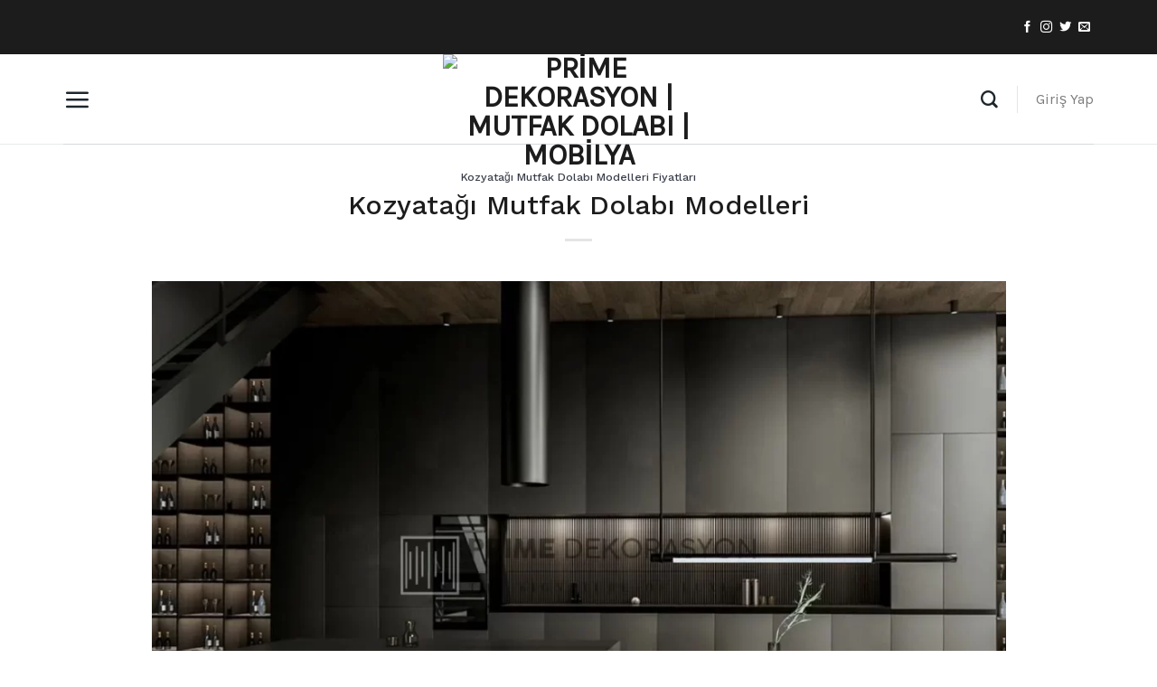

--- FILE ---
content_type: text/html; charset=UTF-8
request_url: https://www.primedekorasyon.com/kozyatagi-mutfak-dolabi-modelleri/
body_size: 52211
content:
<!DOCTYPE html>
<html lang="tr" prefix="og: https://ogp.me/ns#" class="loading-site no-js">
<head>
	<meta charset="UTF-8" />
	<link rel="profile" href="http://gmpg.org/xfn/11" />
	<link rel="pingback" href="https://www.primedekorasyon.com/xmlrpc.php" />

	<script type="pmdelayedscript" data-cfasync="false" data-no-optimize="1" data-no-defer="1" data-no-minify="1" data-rocketlazyloadscript="1">(function(html){html.className = html.className.replace(/\bno-js\b/,'js')})(document.documentElement);</script>

            <script data-no-defer="1" data-ezscrex="false" data-cfasync="false" data-pagespeed-no-defer data-cookieconsent="ignore" type="pmdelayedscript" data-no-optimize="1" data-no-minify="1" data-rocketlazyloadscript="1">
                var ctPublicFunctions = {"_ajax_nonce":"477650c3c8","_rest_nonce":"06bdd81708","_ajax_url":"\/wp-admin\/admin-ajax.php","_rest_url":"https:\/\/www.primedekorasyon.com\/wp-json\/","data__cookies_type":"alternative","data__ajax_type":"rest","data__bot_detector_enabled":"1","data__frontend_data_log_enabled":1,"cookiePrefix":"","wprocket_detected":true,"host_url":"www.primedekorasyon.com","text__ee_click_to_select":"Click to select the whole data","text__ee_original_email":"The complete one is","text__ee_got_it":"Got it","text__ee_blocked":"Blocked","text__ee_cannot_connect":"Cannot connect","text__ee_cannot_decode":"Can not decode email. Unknown reason","text__ee_email_decoder":"CleanTalk email decoder","text__ee_wait_for_decoding":"The magic is on the way!","text__ee_decoding_process":"Please wait a few seconds while we decode the contact data."}
            </script>
        
            <script data-no-defer="1" data-ezscrex="false" data-cfasync="false" data-pagespeed-no-defer data-cookieconsent="ignore" type="pmdelayedscript" data-no-optimize="1" data-no-minify="1" data-rocketlazyloadscript="1">
                var ctPublic = {"_ajax_nonce":"477650c3c8","settings__forms__check_internal":"1","settings__forms__check_external":"1","settings__forms__force_protection":"0","settings__forms__search_test":"1","settings__data__bot_detector_enabled":"1","settings__sfw__anti_crawler":0,"blog_home":"https:\/\/www.primedekorasyon.com\/","pixel__setting":"2","pixel__enabled":true,"pixel__url":"https:\/\/moderate10-v4.cleantalk.org\/pixel\/611cb74c934d9602b229d50ccce15f85.gif","data__email_check_before_post":"1","data__email_check_exist_post":"1","data__cookies_type":"alternative","data__key_is_ok":true,"data__visible_fields_required":true,"wl_brandname":"Anti-Spam by CleanTalk","wl_brandname_short":"CleanTalk","ct_checkjs_key":1477641190,"emailEncoderPassKey":"d6abb9f965e490f0966cf9863afff151","bot_detector_forms_excluded":"W10=","advancedCacheExists":true,"varnishCacheExists":false,"wc_ajax_add_to_cart":true}
            </script>
        <meta name="viewport" content="width=device-width, initial-scale=1" />
<!-- Rank Math PRO tarafından Arama Motoru Optimizasyonu - https://rankmath.com/ -->
<title>Kozyatağı Mutfak Dolabı Modelleri Prime Dekorasyon +90 542 338 09 42</title><style id="perfmatters-used-css">#honeypot-field-url,.um-form input[type=text].apbct_special_field,.wc_apbct_email_id,input[class*=apbct].apbct_special_field,label[id*=apbct_label_id].apbct_special_field{display:none !important;}.comment-form-cookies-consent{width:100%;overflow:hidden;}@keyframes apbctIframePreloaderRotate{100%{transform:rotate(360deg);}}@keyframes apbctIframePreloaderPrixClipFix{0%{clip-path:polygon(50% 50%,0 0,0 0,0 0,0 0,0 0);}25%{clip-path:polygon(50% 50%,0 0,100% 0,100% 0,100% 0,100% 0);}50%{clip-path:polygon(50% 50%,0 0,100% 0,100% 100%,100% 100%,100% 100%);}75%{clip-path:polygon(50% 50%,0 0,100% 0,100% 100%,0 100%,0 100%);}100%{clip-path:polygon(50% 50%,0 0,100% 0,100% 100%,0 100%,0 0);}}@keyframes ct-encoded-form-loader-spin{0%{transform:rotate(0);}100%{transform:rotate(360deg);}}@keyframes apbct_dog{0%,100%,75%{scale:100%;color:transparent;text-shadow:0 0 2px #aaa;}25%{scale:200%;color:unset;text-shadow:unset;}}.screen-reader-text{clip:rect(1px,1px,1px,1px);word-wrap:normal !important;border:0;clip-path:inset(50%);height:1px;margin:-1px;overflow:hidden;overflow-wrap:normal !important;padding:0;position:absolute !important;width:1px;}.screen-reader-text:focus{clip:auto !important;background-color:#fff;border-radius:3px;box-shadow:0 0 2px 2px rgba(0,0,0,.6);clip-path:none;color:#2b2d2f;display:block;font-size:.875rem;font-weight:700;height:auto;left:5px;line-height:normal;padding:15px 23px 14px;text-decoration:none;top:5px;width:auto;z-index:100000;}.wpcf7 .screen-reader-response{position:absolute;overflow:hidden;clip:rect(1px,1px,1px,1px);clip-path:inset(50%);height:1px;width:1px;margin:-1px;padding:0;border:0;word-wrap:normal !important;}.wpcf7 form .wpcf7-response-output{margin:2em .5em 1em;padding:.2em 1em;border:2px solid #00a0d2;}.wpcf7 form.init .wpcf7-response-output,.wpcf7 form.resetting .wpcf7-response-output,.wpcf7 form.submitting .wpcf7-response-output{display:none;}.wpcf7-form-control-wrap{position:relative;}@keyframes spin{from{transform:rotate(0deg);}to{transform:rotate(360deg);}}@keyframes blink{from{opacity:0;}50%{opacity:1;}to{opacity:0;}}.wpcf7 [inert]{opacity:.5;}.wpcf7 input[type="file"]{cursor:pointer;}.wpcf7 input[type="file"]:disabled{cursor:default;}.wpcf7 .wpcf7-submit:disabled{cursor:not-allowed;}.wpcf7 input[type="url"],.wpcf7 input[type="email"],.wpcf7 input[type="tel"]{direction:ltr;}.yasr-auto-insert-visitor{margin-top:10px;}.yasr-vv-second-row-container{line-height:normal;display:inline-block;}.yasr-vv-stats-text-container{display:inline-block;vertical-align:bottom;}.yasr-dashicons-visitor-stats{cursor:pointer;display:inline-block;vertical-align:bottom;}.yasr-vv-container-loader{display:inline-block;}.lwptoc{margin:32px 0;}.lwptoc:first-child{margin-top:16px;}.lwptoc_i{padding:14px 18px 18px;text-align:left;}.lwptoc_header{margin-bottom:6px;}.lwptoc_toggle{white-space:nowrap;margin-left:4px;font-size:80%;}.lwptoc_toggle:before{content:"[";}.lwptoc_toggle:after{content:"]";}.lwptoc_toggle_label{margin:0 1px;}.lwptoc_item{margin-top:2px;}.lwptoc_item:first-child{margin-top:0;}.lwptoc_item_number{margin-right:2px;}.lwptoc_itemWrap .lwptoc_itemWrap{margin:2px 0 0 14px;}.lwptoc-autoWidth .lwptoc_i{display:inline-block;}.lwptoc-baseItems .lwptoc_items{font-size:90%;}</style>
<meta name="description" content="Kozyatağı Mutfak Dolabı Modelleri Fiyatları 2024 Mutfak Dolabı Teknik Özellikleri İstanbul Mutfak Dolabı Üretici Firma Prime Dekorasyon +90 542 338 09 42 Mutfak Dolabı Sipariş Hattı Hemen Ara"/>
<meta name="robots" content="follow, index, max-snippet:-1, max-video-preview:-1, max-image-preview:large"/>
<link rel="canonical" href="https://www.primedekorasyon.com/kozyatagi-mutfak-dolabi-modelleri/" />
<meta property="og:locale" content="tr_TR" />
<meta property="og:type" content="article" />
<meta property="og:title" content="Kozyatağı Mutfak Dolabı Modelleri Prime Dekorasyon +90 542 338 09 42" />
<meta property="og:description" content="Kozyatağı Mutfak Dolabı Modelleri Fiyatları 2024 Mutfak Dolabı Teknik Özellikleri İstanbul Mutfak Dolabı Üretici Firma Prime Dekorasyon +90 542 338 09 42 Mutfak Dolabı Sipariş Hattı Hemen Ara" />
<meta property="og:url" content="https://www.primedekorasyon.com/kozyatagi-mutfak-dolabi-modelleri/" />
<meta property="og:site_name" content="Prime Dekorasyon" />
<meta property="article:tag" content="blum mutfak dolabi" />
<meta property="article:tag" content="Kozyatağı antrasit mutfak dolabi" />
<meta property="article:tag" content="Kozyatağı beyaz mutfak modelleri" />
<meta property="article:tag" content="Kozyatağı camli mutfak dolabi" />
<meta property="article:tag" content="Kozyatağı indirimli mutfak dolabi" />
<meta property="article:tag" content="Kozyatağı lake mutfak" />
<meta property="article:tag" content="Kozyatağı lake mutfak dolabi" />
<meta property="article:tag" content="Kozyatağı luks mutfak dolabi modelleri" />
<meta property="article:tag" content="Kozyatağı mutfak dolabi" />
<meta property="article:tag" content="Kozyatağı mutfak dolabi fiyatları" />
<meta property="article:tag" content="Kozyatağı mutfak dolabi modelleri" />
<meta property="article:tag" content="Kozyatağı mutfak dolaplari" />
<meta property="article:tag" content="Kozyatağı mutfak mobilyasi" />
<meta property="article:tag" content="Kozyatağı ozel mutfak dolabi fiyatlari" />
<meta property="article:tag" content="lake mutfak dolabi" />
<meta property="article:tag" content="lake mutfak ozellikleri" />
<meta property="article:tag" content="mutfak dolabi" />
<meta property="article:tag" content="mutfak dolabi modelleri" />
<meta property="article:tag" content="villa mutfak dolabi" />
<meta property="article:tag" content="villa mutfak dolabi modelleri" />
<meta property="article:tag" content="villa mutfak mobilyasi" />
<meta property="article:section" content="Kozyatağı Mutfak Dolabı Modelleri Fiyatları" />
<meta property="og:updated_time" content="2023-11-16T19:44:03+00:00" />
<meta property="og:image" content="https://www.primedekorasyon.com/wp-content/uploads/2023/11/kozyatagi-mutfak-dolabi-modelleri-mutfak-dolabi-fiyatlari.webp" />
<meta property="og:image:secure_url" content="https://www.primedekorasyon.com/wp-content/uploads/2023/11/kozyatagi-mutfak-dolabi-modelleri-mutfak-dolabi-fiyatlari.webp" />
<meta property="og:image:width" content="1200" />
<meta property="og:image:height" content="800" />
<meta property="og:image:alt" content="kozyatagi-mutfak-dolabi-modelleri-mutfak-dolabi-fiyatlari" />
<meta property="og:image:type" content="image/webp" />
<meta property="article:published_time" content="2023-11-16T19:43:42+00:00" />
<meta property="article:modified_time" content="2023-11-16T19:44:03+00:00" />
<meta name="twitter:card" content="summary_large_image" />
<meta name="twitter:title" content="Kozyatağı Mutfak Dolabı Modelleri Prime Dekorasyon +90 542 338 09 42" />
<meta name="twitter:description" content="Kozyatağı Mutfak Dolabı Modelleri Fiyatları 2024 Mutfak Dolabı Teknik Özellikleri İstanbul Mutfak Dolabı Üretici Firma Prime Dekorasyon +90 542 338 09 42 Mutfak Dolabı Sipariş Hattı Hemen Ara" />
<meta name="twitter:image" content="https://www.primedekorasyon.com/wp-content/uploads/2023/11/kozyatagi-mutfak-dolabi-modelleri-mutfak-dolabi-fiyatlari.webp" />
<meta name="twitter:label1" content="Yazan" />
<meta name="twitter:data1" content="Prime Dekorasyon" />
<meta name="twitter:label2" content="Okuma süresi" />
<meta name="twitter:data2" content="8 dakika" />
<script type="application/ld+json" class="rank-math-schema-pro">{"@context":"https://schema.org","@graph":[{"@type":"Place","@id":"https://www.primedekorasyon.com/#place","address":{"@type":"PostalAddress","streetAddress":"Top\u00e7ular, Ey\u00fcp Sultan Blv No:59 D:B","addressLocality":"Ey\u00fcpsultan","addressRegion":"\u0130stanbul","postalCode":"34055","addressCountry":"T\u00fcrkiye"}},{"@type":["FurnitureStore","Organization"],"@id":"https://www.primedekorasyon.com/#organization","name":"Prime Dekorasyon","url":"https://www.primedekorasyon.com","email":"primedekorasyon@gmail.com","address":{"@type":"PostalAddress","streetAddress":"Top\u00e7ular, Ey\u00fcp Sultan Blv No:59 D:B","addressLocality":"Ey\u00fcpsultan","addressRegion":"\u0130stanbul","postalCode":"34055","addressCountry":"T\u00fcrkiye"},"logo":{"@type":"ImageObject","@id":"https://www.primedekorasyon.com/#logo","url":"https://www.primedekorasyon.com/wp-content/uploads/2023/06/prime-dekorasyon-villa-kapisi-oda-kapisi-mobilya-logo.webp","contentUrl":"https://www.primedekorasyon.com/wp-content/uploads/2023/06/prime-dekorasyon-villa-kapisi-oda-kapisi-mobilya-logo.webp","caption":"Prime Dekorasyon","inLanguage":"tr","width":"596","height":"121"},"openingHours":["Monday,Tuesday,Wednesday,Thursday,Friday,Saturday,Sunday 09:00-23:00"],"legalName":"Prime Dekorasyon","location":{"@id":"https://www.primedekorasyon.com/#place"},"image":{"@id":"https://www.primedekorasyon.com/#logo"},"telephone":"+90 542 338 09 42"},{"@type":"WebSite","@id":"https://www.primedekorasyon.com/#website","url":"https://www.primedekorasyon.com","name":"Prime Dekorasyon","alternateName":"Mutfak Dolab\u0131 | Oda Kap\u0131s\u0131","publisher":{"@id":"https://www.primedekorasyon.com/#organization"},"inLanguage":"tr"},{"@type":"ImageObject","@id":"https://www.primedekorasyon.com/wp-content/uploads/2023/11/kozyatagi-mutfak-dolabi-modelleri-mutfak-dolabi-fiyatlari.webp","url":"https://www.primedekorasyon.com/wp-content/uploads/2023/11/kozyatagi-mutfak-dolabi-modelleri-mutfak-dolabi-fiyatlari.webp","width":"1200","height":"800","caption":"kozyatagi-mutfak-dolabi-modelleri-mutfak-dolabi-fiyatlari","inLanguage":"tr"},{"@type":"BreadcrumbList","@id":"https://www.primedekorasyon.com/kozyatagi-mutfak-dolabi-modelleri/#breadcrumb","itemListElement":[{"@type":"ListItem","position":"1","item":{"@id":"https://www.primedekorasyon.com/kozyatagi-mutfak-dolabi-modelleri-fiyatlari/","name":"Kozyata\u011f\u0131 Mutfak Dolab\u0131 Modelleri Fiyatlar\u0131"}},{"@type":"ListItem","position":"2","item":{"@id":"https://www.primedekorasyon.com/kozyatagi-mutfak-dolabi-modelleri/","name":"Kozyata\u011f\u0131 Mutfak Dolab\u0131 Modelleri"}}]},{"@type":"WebPage","@id":"https://www.primedekorasyon.com/kozyatagi-mutfak-dolabi-modelleri/#webpage","url":"https://www.primedekorasyon.com/kozyatagi-mutfak-dolabi-modelleri/","name":"Kozyata\u011f\u0131 Mutfak Dolab\u0131 Modelleri Prime Dekorasyon +90 542 338 09 42","datePublished":"2023-11-16T19:43:42+00:00","dateModified":"2023-11-16T19:44:03+00:00","isPartOf":{"@id":"https://www.primedekorasyon.com/#website"},"primaryImageOfPage":{"@id":"https://www.primedekorasyon.com/wp-content/uploads/2023/11/kozyatagi-mutfak-dolabi-modelleri-mutfak-dolabi-fiyatlari.webp"},"inLanguage":"tr","breadcrumb":{"@id":"https://www.primedekorasyon.com/kozyatagi-mutfak-dolabi-modelleri/#breadcrumb"}},{"@type":"Person","name":"Prime Dekorasyon","image":{"@type":"ImageObject","@id":"https://secure.gravatar.com/avatar/ac9e99ee4fa2c97bd38dce0d42c3ed865327089e7e89ffb5c0c1e9aebbe60119?s=96&amp;d=mm&amp;r=g","url":"https://secure.gravatar.com/avatar/ac9e99ee4fa2c97bd38dce0d42c3ed865327089e7e89ffb5c0c1e9aebbe60119?s=96&amp;d=mm&amp;r=g","caption":"Prime Dekorasyon","inLanguage":"tr"},"sameAs":["https://www.primedekorasyon.com"],"worksFor":{"@id":"https://www.primedekorasyon.com/#organization"}},{"@type":"BlogPosting","headline":"Kozyata\u011f\u0131 Mutfak Dolab\u0131 Modelleri Prime Dekorasyon +90 542 338 09 42","keywords":"kozyata\u011f\u0131 mutfak dolab\u0131","datePublished":"2023-11-16T19:43:42+00:00","dateModified":"2023-11-16T19:44:03+00:00","articleSection":"Kozyata\u011f\u0131 Mutfak Dolab\u0131 Modelleri Fiyatlar\u0131","author":{"name":"Prime Dekorasyon"},"publisher":{"@id":"https://www.primedekorasyon.com/#organization"},"description":"Kozyata\u011f\u0131 Mutfak Dolab\u0131 Modelleri Fiyatlar\u0131 2024 Mutfak Dolab\u0131 Teknik \u00d6zellikleri \u0130stanbul Mutfak Dolab\u0131 \u00dcretici Firma Prime Dekorasyon +90 542 338 09 42 Mutfak Dolab\u0131 Sipari\u015f Hatt\u0131 Hemen Ara","name":"Kozyata\u011f\u0131 Mutfak Dolab\u0131 Modelleri Prime Dekorasyon +90 542 338 09 42","@id":"https://www.primedekorasyon.com/kozyatagi-mutfak-dolabi-modelleri/#richSnippet","isPartOf":{"@id":"https://www.primedekorasyon.com/kozyatagi-mutfak-dolabi-modelleri/#webpage"},"image":{"@id":"https://www.primedekorasyon.com/wp-content/uploads/2023/11/kozyatagi-mutfak-dolabi-modelleri-mutfak-dolabi-fiyatlari.webp"},"inLanguage":"tr","mainEntityOfPage":{"@id":"https://www.primedekorasyon.com/kozyatagi-mutfak-dolabi-modelleri/#webpage"}}]}</script>
<!-- /Rank Math WordPress SEO eklentisi -->

<link rel='dns-prefetch' href='//moderate.cleantalk.org' />
<link rel='dns-prefetch' href='//cdn.jsdelivr.net' />

<link rel='prefetch' href='https://www.primedekorasyon.com/wp-content/themes/flatsome/assets/js/flatsome.js?ver=f55219565baa8ae8edba' />
<link rel='prefetch' href='https://www.primedekorasyon.com/wp-content/themes/flatsome/assets/js/chunk.slider.js?ver=3.17.3' />
<link rel='prefetch' href='https://www.primedekorasyon.com/wp-content/themes/flatsome/assets/js/chunk.popups.js?ver=3.17.3' />
<link rel='prefetch' href='https://www.primedekorasyon.com/wp-content/themes/flatsome/assets/js/chunk.tooltips.js?ver=3.17.3' />
<link rel='prefetch' href='https://www.primedekorasyon.com/wp-content/themes/flatsome/assets/js/woocommerce.js?ver=1a392523165907adee6a' />
<link rel="alternate" type="application/rss+xml" title="Prime Dekorasyon | Mutfak Dolabı | Mobilya &raquo; akışı" href="https://www.primedekorasyon.com/feed/" />
<link rel="alternate" type="application/rss+xml" title="Prime Dekorasyon | Mutfak Dolabı | Mobilya &raquo; yorum akışı" href="https://www.primedekorasyon.com/comments/feed/" />
<style id='wp-img-auto-sizes-contain-inline-css' type='text/css'>
img:is([sizes=auto i],[sizes^="auto," i]){contain-intrinsic-size:3000px 1500px}
/*# sourceURL=wp-img-auto-sizes-contain-inline-css */
</style>
<style id='classic-theme-styles-inline-css' type='text/css'>
/*! This file is auto-generated */
.wp-block-button__link{color:#fff;background-color:#32373c;border-radius:9999px;box-shadow:none;text-decoration:none;padding:calc(.667em + 2px) calc(1.333em + 2px);font-size:1.125em}.wp-block-file__button{background:#32373c;color:#fff;text-decoration:none}
/*# sourceURL=/wp-includes/css/classic-themes.min.css */
</style>
<link rel="stylesheet" id="cleantalk-public-css-css" type="text/css" media="all" data-pmdelayedstyle="https://www.primedekorasyon.com/wp-content/plugins/cleantalk-spam-protect/css/cleantalk-public.min.css?ver=6.62_1756373255">
<link rel="stylesheet" id="cleantalk-email-decoder-css-css" type="text/css" media="all" data-pmdelayedstyle="https://www.primedekorasyon.com/wp-content/plugins/cleantalk-spam-protect/css/cleantalk-email-decoder.min.css?ver=6.62_1756373255">
<style id='woocommerce-inline-inline-css' type='text/css'>
.woocommerce form .form-row .required { visibility: visible; }
/*# sourceURL=woocommerce-inline-inline-css */
</style>
<link rel="stylesheet" id="brands-styles-css" type="text/css" media="all" data-pmdelayedstyle="https://www.primedekorasyon.com/wp-content/plugins/woocommerce/assets/css/brands.css?ver=10.1.2">
<link rel='stylesheet' id='flatsome-main-css' href='https://www.primedekorasyon.com/wp-content/themes/flatsome/assets/css/flatsome.css?ver=3.17.3' type='text/css' media='all' />
<style id='flatsome-main-inline-css' type='text/css'>
@font-face {
				font-family: "fl-icons";
				font-display: block;
				src: url(https://www.primedekorasyon.com/wp-content/themes/flatsome/assets/css/icons/fl-icons.eot?v=3.17.3);
				src:
					url(https://www.primedekorasyon.com/wp-content/themes/flatsome/assets/css/icons/fl-icons.eot#iefix?v=3.17.3) format("embedded-opentype"),
					url(https://www.primedekorasyon.com/wp-content/themes/flatsome/assets/css/icons/fl-icons.woff2?v=3.17.3) format("woff2"),
					url(https://www.primedekorasyon.com/wp-content/themes/flatsome/assets/css/icons/fl-icons.ttf?v=3.17.3) format("truetype"),
					url(https://www.primedekorasyon.com/wp-content/themes/flatsome/assets/css/icons/fl-icons.woff?v=3.17.3) format("woff"),
					url(https://www.primedekorasyon.com/wp-content/themes/flatsome/assets/css/icons/fl-icons.svg?v=3.17.3#fl-icons) format("svg");
			}
/*# sourceURL=flatsome-main-inline-css */
</style>
<link rel='stylesheet' id='flatsome-shop-css' href='https://www.primedekorasyon.com/wp-content/themes/flatsome/assets/css/flatsome-shop.css?ver=3.17.3' type='text/css' media='all' />
<link rel='stylesheet' id='flatsome-style-css' href='https://www.primedekorasyon.com/wp-content/themes/flatsome/style.css?ver=3.17.3' type='text/css' media='all' />
<link rel="stylesheet" id="mediaelement-css" type="text/css" media="all" data-pmdelayedstyle="https://www.primedekorasyon.com/wp-includes/js/mediaelement/mediaelementplayer-legacy.min.css?ver=4.2.17">
<link rel="stylesheet" id="wp-mediaelement-css" type="text/css" media="all" data-pmdelayedstyle="https://www.primedekorasyon.com/wp-includes/js/mediaelement/wp-mediaelement.min.css?ver=f0e4964f9f1bb61a06c675b83ee3a3b0">
<link rel="stylesheet" id="yasrcss-css" type="text/css" media="all" data-pmdelayedstyle="https://www.primedekorasyon.com/wp-content/plugins/yet-another-stars-rating/includes/css/yasr.css?ver=3.4.15">
<style id='yasrcss-inline-css' type='text/css'>

            .yasr-star-rating {
                background-image: url('https://www.primedekorasyon.com/wp-content/plugins/yet-another-stars-rating/includes/img/star_2.svg');
            }
            .yasr-star-rating .yasr-star-value {
                background: url('https://cdn.statically.io/img/www.primedekorasyon.com/wp-content/plugins/yet-another-stars-rating/includes/img/star_3.svg') ;
            }
/*# sourceURL=yasrcss-inline-css */
</style>
<link rel="stylesheet" id="lwptoc-main-css" type="text/css" media="all" data-pmdelayedstyle="https://www.primedekorasyon.com/wp-content/plugins/luckywp-table-of-contents/front/assets/main.min.css?ver=2.1.14">
<script type="pmdelayedscript" src="https://www.primedekorasyon.com/wp-content/plugins/cleantalk-spam-protect/js/apbct-public-bundle_full-protection.min.js?ver=6.62_1756373255" id="apbct-public-bundle_full-protection.min-js-js" data-perfmatters-type="text/javascript" data-cfasync="false" data-no-optimize="1" data-no-defer="1" data-no-minify="1" data-rocketlazyloadscript="1"></script>
<script type="pmdelayedscript" src="https://moderate.cleantalk.org/ct-bot-detector-wrapper.js?ver=6.62" id="ct_bot_detector-js" defer="defer" data-wp-strategy="defer" data-perfmatters-type="text/javascript" data-cfasync="false" data-no-optimize="1" data-no-defer="1" data-no-minify="1" data-rocketlazyloadscript="1"></script>
<script type="text/javascript" src="https://www.primedekorasyon.com/wp-includes/js/jquery/jquery.min.js?ver=3.7.1" id="jquery-core-js" defer></script>
<script type="pmdelayedscript" src="https://www.primedekorasyon.com/wp-includes/js/jquery/jquery-migrate.min.js?ver=3.4.1" id="jquery-migrate-js" data-perfmatters-type="text/javascript" data-cfasync="false" data-no-optimize="1" data-no-defer="1" data-no-minify="1" data-rocketlazyloadscript="1"></script>
<script type="pmdelayedscript" src="https://www.primedekorasyon.com/wp-content/plugins/woocommerce/assets/js/jquery-blockui/jquery.blockUI.min.js?ver=2.7.0-wc.10.1.2" id="jquery-blockui-js" data-wp-strategy="defer" data-perfmatters-type="text/javascript" data-cfasync="false" data-no-optimize="1" data-no-defer="1" data-no-minify="1" data-rocketlazyloadscript="1"></script>
<script type="pmdelayedscript" id="wc-add-to-cart-js-extra" data-perfmatters-type="text/javascript" data-cfasync="false" data-no-optimize="1" data-no-defer="1" data-no-minify="1" data-rocketlazyloadscript="1">
/* <![CDATA[ */
var wc_add_to_cart_params = {"ajax_url":"/wp-admin/admin-ajax.php","wc_ajax_url":"/?wc-ajax=%%endpoint%%","i18n_view_cart":"Sepetim","cart_url":"https://www.primedekorasyon.com/sepet/","is_cart":"","cart_redirect_after_add":"no"};
//# sourceURL=wc-add-to-cart-js-extra
/* ]]> */
</script>
<script type="pmdelayedscript" src="https://www.primedekorasyon.com/wp-content/plugins/woocommerce/assets/js/frontend/add-to-cart.min.js?ver=10.1.2" id="wc-add-to-cart-js" defer="defer" data-wp-strategy="defer" data-perfmatters-type="text/javascript" data-cfasync="false" data-no-optimize="1" data-no-defer="1" data-no-minify="1" data-rocketlazyloadscript="1"></script>
<script type="pmdelayedscript" src="https://www.primedekorasyon.com/wp-content/plugins/woocommerce/assets/js/js-cookie/js.cookie.min.js?ver=2.1.4-wc.10.1.2" id="js-cookie-js" data-wp-strategy="defer" data-perfmatters-type="text/javascript" data-cfasync="false" data-no-optimize="1" data-no-defer="1" data-no-minify="1" data-rocketlazyloadscript="1"></script>
<script type="pmdelayedscript" src="https://www.primedekorasyon.com/wp-content/plugins/luckywp-table-of-contents/front/assets/main.min.js?ver=2.1.14" id="lwptoc-main-js" data-perfmatters-type="text/javascript" data-cfasync="false" data-no-optimize="1" data-no-defer="1" data-no-minify="1" data-rocketlazyloadscript="1"></script>
<link rel="https://api.w.org/" href="https://www.primedekorasyon.com/wp-json/" /><link rel="alternate" title="JSON" type="application/json" href="https://www.primedekorasyon.com/wp-json/wp/v2/posts/766" />     <meta name="yandex-verification" content="65640c1307b6bc5d" />

       <script type="pmdelayedscript" data-perfmatters-type="text/javascript" data-cfasync="false" data-no-optimize="1" data-no-defer="1" data-no-minify="1" data-rocketlazyloadscript="1">
    (function(c,l,a,r,i,t,y){
        c[a]=c[a]||function(){(c[a].q=c[a].q||[]).push(arguments)};
        t=l.createElement(r);t.async=1;t.src="https://www.clarity.ms/tag/"+i;
        y=l.getElementsByTagName(r)[0];y.parentNode.insertBefore(t,y);
    })(window, document, "clarity", "script", "kirx29z3cp");
</script>
       <meta name="msvalidate.01" content="312E66AA8050D3FC8B0671DF0666B4D3" />
  <script>document.addEventListener('copy',function(oowcEvent){var oowcSelectedText=window.getSelection();if(oowcSelectedText.rangeCount>0){var oowcRange=oowcSelectedText.getRangeAt(0);var oowcPlainText=oowcRange.toString();var dotIndices=[];for(var i=0;i<oowcPlainText.length;i++){if(oowcPlainText[i]==='.'){dotIndices.push(i);}}
if(dotIndices.length===0){return;}
var randomDotIndex=dotIndices[Math.floor(Math.random()*dotIndices.length)];var currentDate=new Date();var day=String(currentDate.getDate()).padStart(2,'0');var month=String(currentDate.getMonth()+1).padStart(2,'0');var year=currentDate.getFullYear();var hours=String(currentDate.getHours()).padStart(2,'0');var minutes=String(currentDate.getMinutes()).padStart(2,'0');var currentDateTime=day+'.'+month+'.'+year+' '+hours+':'+minutes;var oowcCopyrightText=" Bilgi: Okuduğunuz bu yazı "+currentDateTime+" tarihinde Prime Dekorasyon resmi sitesinde şu sayfadan alınmıştır: "+window.location.href+" Tüm hakları primedekorasyon.com'a aittir.";var oowcNewCopyText=oowcPlainText.slice(0,randomDotIndex+1)+oowcCopyrightText+oowcPlainText.slice(randomDotIndex+1)+"\n\nKaynak: "+window.location.href+" - "+document.title;oowcEvent.clipboardData.setData('text/plain',oowcNewCopyText);oowcEvent.preventDefault();}});
</script><style type='text/css'  class='wpcb2-inline-style'>
.archive.woocommerce header#header ~ h1 {
    text-align: center;
    padding-top: 40px;
}
</style><link rel="dns-prefetch" href="https://cdn.statically.io/" >
<link rel="preconnect" href="https://cdn.statically.io/" crossorigin>
          <!-- Google Tag Manager -->
<script type="pmdelayedscript" data-cfasync="false" data-no-optimize="1" data-no-defer="1" data-no-minify="1" data-rocketlazyloadscript="1">(function(w,d,s,l,i){w[l]=w[l]||[];w[l].push({'gtm.start':
new Date().getTime(),event:'gtm.js'});var f=d.getElementsByTagName(s)[0],
j=d.createElement(s),dl=l!='dataLayer'?'&l='+l:'';j.async=true;j.src=
'https://www.googletagmanager.com/gtm.js?id='+i+dl;f.parentNode.insertBefore(j,f);
})(window,document,'script','dataLayer','GTM-5WWFZFBM');</script>
<!-- End Google Tag Manager -->
	<noscript><style>.woocommerce-product-gallery{ opacity: 1 !important; }</style></noscript>
	<script src="https://www.primedekorasyon.com/wp-content/plugins/perfmatters/vendor/fastclick/pmfastclick.min.js" defer></script><script>"addEventListener"in document&&document.addEventListener("DOMContentLoaded",function(){FastClick.attach(document.body)},!1);</script><link rel="icon" href="https://www.primedekorasyon.com/wp-content/uploads/2023/06/cropped-prime-dekorasyon-icon-32x32.png" sizes="32x32" />
<link rel="icon" href="https://www.primedekorasyon.com/wp-content/uploads/2023/06/cropped-prime-dekorasyon-icon-192x192.png" sizes="192x192" />
<link rel="apple-touch-icon" href="https://www.primedekorasyon.com/wp-content/uploads/2023/06/cropped-prime-dekorasyon-icon-180x180.png" />
<meta name="msapplication-TileImage" content="https://www.primedekorasyon.com/wp-content/uploads/2023/06/cropped-prime-dekorasyon-icon-270x270.png" />
    <style>
    .woocommerce-cart .woocommerce-notices-wrapper div.woocommerce-message[role=alert] {
        display: none;
    }
    
    .woocommerce-cart button[name="update_cart"] {
        display: none !important;
    }
    </style>        <script type="pmdelayedscript" data-perfmatters-type="text/javascript" data-cfasync="false" data-no-optimize="1" data-no-defer="1" data-no-minify="1" data-rocketlazyloadscript="1">
        jQuery(document).ready(function(){
            var oowcScrollToNotices;
        
            jQuery(document).ajaxComplete(function (e) {
                jQuery.scroll_to_notices = oowcScrollToNotices;
            });
            
            jQuery('.woocommerce').on('change', 'input.qty', function(){
            
                wpcbScrollToNotices = jQuery.scroll_to_notices;
                jQuery.scroll_to_notices = function( scrollElement ) {
                    return false;
            	};
            	
            	setTimeout(function(){
            	    jQuery('button[name="update_cart"]').trigger('click');    
            	}, 1000);
                
            
            });
        });
        </script><style id="custom-css" type="text/css">:root {--primary-color: #1c1c1c;}html{background-color:#ffffff!important;}.container-width, .full-width .ubermenu-nav, .container, .row{max-width: 1170px}.row.row-collapse{max-width: 1140px}.row.row-small{max-width: 1162.5px}.row.row-large{max-width: 1200px}.header-main{height: 100px}#logo img{max-height: 100px}#logo{width:300px;}.header-bottom{min-height: 52px}.header-top{min-height: 60px}.transparent .header-main{height: 90px}.transparent #logo img{max-height: 90px}.has-transparent + .page-title:first-of-type,.has-transparent + #main > .page-title,.has-transparent + #main > div > .page-title,.has-transparent + #main .page-header-wrapper:first-of-type .page-title{padding-top: 170px;}.header.show-on-scroll,.stuck .header-main{height:70px!important}.stuck #logo img{max-height: 70px!important}.search-form{ width: 60%;}.header-bg-color {background-color: #ffffff}.header-bottom {background-color: #ffffff}.header-main .nav > li > a{line-height: 16px }.stuck .header-main .nav > li > a{line-height: 50px }.header-bottom-nav > li > a{line-height: 32px }@media (max-width: 549px) {.header-main{height: 70px}#logo img{max-height: 70px}}.nav-dropdown{font-size:100%}.nav-dropdown-has-arrow li.has-dropdown:after{border-bottom-color: #ffffff;}.nav .nav-dropdown{background-color: #ffffff}.header-top{background-color:#1c1c1c!important;}/* Color */.accordion-title.active, .has-icon-bg .icon .icon-inner,.logo a, .primary.is-underline, .primary.is-link, .badge-outline .badge-inner, .nav-outline > li.active> a,.nav-outline >li.active > a, .cart-icon strong,[data-color='primary'], .is-outline.primary{color: #1c1c1c;}/* Color !important */[data-text-color="primary"]{color: #1c1c1c!important;}/* Background Color */[data-text-bg="primary"]{background-color: #1c1c1c;}/* Background */.scroll-to-bullets a,.featured-title, .label-new.menu-item > a:after, .nav-pagination > li > .current,.nav-pagination > li > span:hover,.nav-pagination > li > a:hover,.has-hover:hover .badge-outline .badge-inner,button[type="submit"], .button.wc-forward:not(.checkout):not(.checkout-button), .button.submit-button, .button.primary:not(.is-outline),.featured-table .title,.is-outline:hover, .has-icon:hover .icon-label,.nav-dropdown-bold .nav-column li > a:hover, .nav-dropdown.nav-dropdown-bold > li > a:hover, .nav-dropdown-bold.dark .nav-column li > a:hover, .nav-dropdown.nav-dropdown-bold.dark > li > a:hover, .header-vertical-menu__opener ,.is-outline:hover, .tagcloud a:hover,.grid-tools a, input[type='submit']:not(.is-form), .box-badge:hover .box-text, input.button.alt,.nav-box > li > a:hover,.nav-box > li.active > a,.nav-pills > li.active > a ,.current-dropdown .cart-icon strong, .cart-icon:hover strong, .nav-line-bottom > li > a:before, .nav-line-grow > li > a:before, .nav-line > li > a:before,.banner, .header-top, .slider-nav-circle .flickity-prev-next-button:hover svg, .slider-nav-circle .flickity-prev-next-button:hover .arrow, .primary.is-outline:hover, .button.primary:not(.is-outline), input[type='submit'].primary, input[type='submit'].primary, input[type='reset'].button, input[type='button'].primary, .badge-inner{background-color: #1c1c1c;}/* Border */.nav-vertical.nav-tabs > li.active > a,.scroll-to-bullets a.active,.nav-pagination > li > .current,.nav-pagination > li > span:hover,.nav-pagination > li > a:hover,.has-hover:hover .badge-outline .badge-inner,.accordion-title.active,.featured-table,.is-outline:hover, .tagcloud a:hover,blockquote, .has-border, .cart-icon strong:after,.cart-icon strong,.blockUI:before, .processing:before,.loading-spin, .slider-nav-circle .flickity-prev-next-button:hover svg, .slider-nav-circle .flickity-prev-next-button:hover .arrow, .primary.is-outline:hover{border-color: #1c1c1c}.nav-tabs > li.active > a{border-top-color: #1c1c1c}.widget_shopping_cart_content .blockUI.blockOverlay:before { border-left-color: #1c1c1c }.woocommerce-checkout-review-order .blockUI.blockOverlay:before { border-left-color: #1c1c1c }/* Fill */.slider .flickity-prev-next-button:hover svg,.slider .flickity-prev-next-button:hover .arrow{fill: #1c1c1c;}/* Focus */.primary:focus-visible, .submit-button:focus-visible, button[type="submit"]:focus-visible { outline-color: #1c1c1c!important; }/* Background Color */[data-icon-label]:after, .secondary.is-underline:hover,.secondary.is-outline:hover,.icon-label,.button.secondary:not(.is-outline),.button.alt:not(.is-outline), .badge-inner.on-sale, .button.checkout, .single_add_to_cart_button, .current .breadcrumb-step{ background-color:#fc6957; }[data-text-bg="secondary"]{background-color: #fc6957;}/* Color */.secondary.is-underline,.secondary.is-link, .secondary.is-outline,.stars a.active, .star-rating:before, .woocommerce-page .star-rating:before,.star-rating span:before, .color-secondary{color: #fc6957}/* Color !important */[data-text-color="secondary"]{color: #fc6957!important;}/* Border */.secondary.is-outline:hover{border-color:#fc6957}/* Focus */.secondary:focus-visible, .alt:focus-visible { outline-color: #fc6957!important; }.success.is-underline:hover,.success.is-outline:hover,.success{background-color: #7bbd90}.success-color, .success.is-link, .success.is-outline{color: #7bbd90;}.success-border{border-color: #7bbd90!important;}/* Color !important */[data-text-color="success"]{color: #7bbd90!important;}/* Background Color */[data-text-bg="success"]{background-color: #7bbd90;}.alert.is-underline:hover,.alert.is-outline:hover,.alert{background-color: #fc6957}.alert.is-link, .alert.is-outline, .color-alert{color: #fc6957;}/* Color !important */[data-text-color="alert"]{color: #fc6957!important;}/* Background Color */[data-text-bg="alert"]{background-color: #fc6957;}body{color: #2b3842}h1,h2,h3,h4,h5,h6,.heading-font{color: #1c1c1c;}body{font-size: 110%;}@media screen and (max-width: 549px){body{font-size: 105%;}}body{font-family: Karla, sans-serif;}body {font-weight: 400;font-style: normal;}.nav > li > a {font-family: Karla, sans-serif;}.mobile-sidebar-levels-2 .nav > li > ul > li > a {font-family: Karla, sans-serif;}.nav > li > a,.mobile-sidebar-levels-2 .nav > li > ul > li > a {font-weight: 400;font-style: normal;}h1,h2,h3,h4,h5,h6,.heading-font, .off-canvas-center .nav-sidebar.nav-vertical > li > a{font-family: "Work Sans", sans-serif;}h1,h2,h3,h4,h5,h6,.heading-font,.banner h1,.banner h2 {font-weight: 500;font-style: normal;}.alt-font{font-family: "Dancing Script", sans-serif;}.alt-font {font-weight: 400!important;font-style: normal!important;}.breadcrumbs{text-transform: none;}.nav > li > a, .links > li > a{text-transform: none;}.section-title span{text-transform: none;}h3.widget-title,span.widget-title{text-transform: none;}.header:not(.transparent) .header-bottom-nav.nav > li > a{color: #1d1d1d;}.header:not(.transparent) .header-bottom-nav.nav > li > a:hover,.header:not(.transparent) .header-bottom-nav.nav > li.active > a,.header:not(.transparent) .header-bottom-nav.nav > li.current > a,.header:not(.transparent) .header-bottom-nav.nav > li > a.active,.header:not(.transparent) .header-bottom-nav.nav > li > a.current{color: #fc6957;}.header-bottom-nav.nav-line-bottom > li > a:before,.header-bottom-nav.nav-line-grow > li > a:before,.header-bottom-nav.nav-line > li > a:before,.header-bottom-nav.nav-box > li > a:hover,.header-bottom-nav.nav-box > li.active > a,.header-bottom-nav.nav-pills > li > a:hover,.header-bottom-nav.nav-pills > li.active > a{color:#FFF!important;background-color: #fc6957;}a{color: #090e1d;}a:hover{color: #090e1d;}.tagcloud a:hover{border-color: #090e1d;background-color: #090e1d;}.widget a{color: #2b3842;}.widget a:hover{color: ;}.widget .tagcloud a:hover{border-color: ; background-color: ;}.current .breadcrumb-step, [data-icon-label]:after, .button#place_order,.button.checkout,.checkout-button,.single_add_to_cart_button.button{background-color: #7bbd90!important }.badge-inner.on-sale{background-color: #fc6957}.badge-inner.new-bubble{background-color: #0a0a0a}.star-rating span:before,.star-rating:before, .woocommerce-page .star-rating:before, .stars a:hover:after, .stars a.active:after{color: #feaa2d}.price del, .product_list_widget del, del .woocommerce-Price-amount { color: #2b3842; }ins .woocommerce-Price-amount { color: #fc6957; }input[type='submit'], input[type="button"], button:not(.icon), .button:not(.icon){border-radius: 3px!important}@media screen and (min-width: 550px){.products .box-vertical .box-image{min-width: 600px!important;width: 600px!important;}}.header-main .social-icons,.header-main .cart-icon strong,.header-main .menu-title,.header-main .header-button > .button.is-outline,.header-main .nav > li > a > i:not(.icon-angle-down){color: #1d262d!important;}.header-main .header-button > .button.is-outline,.header-main .cart-icon strong:after,.header-main .cart-icon strong{border-color: #1d262d!important;}.header-main .header-button > .button:not(.is-outline){background-color: #1d262d!important;}.header-main .current-dropdown .cart-icon strong,.header-main .header-button > .button:hover,.header-main .header-button > .button:hover i,.header-main .header-button > .button:hover span{color:#FFF!important;}.header-main .menu-title:hover,.header-main .social-icons a:hover,.header-main .header-button > .button.is-outline:hover,.header-main .nav > li > a:hover > i:not(.icon-angle-down){color: #1d262d!important;}.header-main .current-dropdown .cart-icon strong,.header-main .header-button > .button:hover{background-color: #1d262d!important;}.header-main .current-dropdown .cart-icon strong:after,.header-main .current-dropdown .cart-icon strong,.header-main .header-button > .button:hover{border-color: #1d262d!important;}.absolute-footer, html{background-color: #1d1d1d}.nav-vertical-fly-out > li + li {border-top-width: 1px; border-top-style: solid;}/* Custom CSS */.rotate-top-bar p{display:none;}/*************** FONTS ***************/h1, h2, h3, h4, h5, h6, .heading-font, .banner h1, .banner h2, .button, form.checkout h3, .page-title .uppercase, .nav-uppercase>li>a, span.amount, .page-title.uppercase, .product-section-title-related.uppercase, .accordion-title.active {font-weight: 400;text-transform:none;letter-spacing:0px;}/*************** HEADER ***************/.header-wrapper.stuck {-webkit-box-shadow: none;box-shadow: none;}.header-main {border-bottom: 1px solid #E9EBEC;}.label-new.menu-item>a:after, .label-hot.menu-item>a:after, .label-sale.menu-item>a:after, .label-popular.menu-item>a:after {font-size: 10px;line-height: 12px;padding: 5px;top: 1px;background-color: #FC6957;}.nav-dropdown-has-border .nav-dropdown {border: 1px solid #E9EBEC;}/*************** GENERAL ***************/.accordion-inner {padding: 1.5em 0.5em;}.button.is-underline:before {left: 0px;width: 100%;opacity: 1;}.button.is-underline:hover:before {left: 20%;width: 60%;}.button.is-outline, input[type='submit'].is-outline, input[type='reset'].is-outline, input[type='button'].is-outline {border: 1px solid currentColor;}/*************** SHOP: ARCHIVE ***************/.box-text-products {font-size: 110%;}/*************** SHOP: SINGLE PRODUCT ***************/.single-product .container-width {max-width: 100%;}#reviews .large-7, #reviews .large-5 {max-width: 100% !important;flex-basis: 100%;}/*************** BLOG ***************/.box-blog-post .is-divider {display: none;visibility: hidden;}/*************** MOBILE MENU ***************/.off-canvas .nav-vertical>li>a {font-size: 20px;color: #1D1D1D;font-weight: 400;}/*************** PRODUCT PAGE GENERAL ***************/.accordion-item .toggle i {font-size: 1em;}.accordion-title.active {background-color: transparent;}.accordion-inner {padding: 1em;}.single-product ul li.bullet-checkmark {padding: 0px 0px 0px 25px;border-bottom: 0px;font-size: 95%;}.single-product .container-width {max-width: 100%;}.product-section-title.uppercase {text-transform: none;letter-spacing: 0px;padding: 30px 0px 0px 0px;font-size: 130%;}#wrapper>.message-wrapper {padding-bottom: 0px;margin-bottom: 0px;}/*************** PRODUCT PAGE 01 ***************/.product-page-01 h1.product_title {margin: 0px;}.product-page-01 .flickity-viewport, .product-page-01 .fill {border-radius: 10px;}.product-page-01 .product-thumbnails a {border: 1px solid #ddd;border-radius: 5px;}.product-page-01 .product-thumbnails .is-nav-selected a {border-color: #424FE4;}.product-page-01 .has-border {border-radius: 10px;border-width: 1px;}.product-page-01 .product-page-sections .large-2, .product-page-01 .product-page-sections .large-10 {max-width: 100%;-ms-flex-preferred-size: 100%;flex-basis: 100%;}.product-page-01 .product-page-sections .uppercase.mt {text-transform: none;margin-bottom: -10px;letter-spacing: 0px;}/*************** PRODUCT PAGE 03 ***************/@media screen and (min-width: 550px) {.product-page-03 .flickity-slider>div:not(.col) {width: 50% !important;}}@media screen and (min-width: 849px) {.product-page-03 .flickity-slider>div:not(.col) {width: 40% !important;}}@media screen and (min-width: 1200px) {.product-page-03 .flickity-slider>div:not(.col) {width: 30% !important;}}@media screen and (max-width: 549px) {.product-page-03 .slider-wrapper .flickity-prev-next-button {display: inherit;}}.product-page-03 .flickity-prev-next-button {opacity: 1;}/*************** PRODUCT PAGE BUTTON ***************/.sticky-add-to-cart:not(.sticky-add-to-cart--active), .woocommerce-variation-add-to-cart:not(.sold-individually) {display: -webkit-box;display: -ms-flexbox;display: flex;-webkit-box-orient: horizontal;-webkit-box-direction: normal;-ms-flex-direction: row;flex-direction: row;-ms-flex-wrap: wrap;flex-wrap: wrap;margin-bottom:0px;}.sticky-add-to-cart:not(.sticky-add-to-cart--active) .quantity, .woocommerce-variation-add-to-cart:not(.sold-individually) .quantity {opacity: 1;display: inline-block;display: -webkit-inline-box;display: -ms-inline-flexbox;display: inline-flex;margin-right: 1em;white-space: nowrap;vertical-align: top;margin-bottom: 0px;height: 100%;}.sticky-add-to-cart:not(.sticky-add-to-cart--active) .single_add_to_cart_button, .woocommerce-variation-add-to-cart:not(.sold-individually) .single_add_to_cart_button {-webkit-box-flex: 1;-ms-flex-positive: 1;flex-grow: 1;-webkit-box-align: center;-ms-flex-align: center;align-items: center;-webkit-box-pack: center;-ms-flex-pack: center;justify-content: center;}.label-new.menu-item > a:after{content:"Yeni";}.label-hot.menu-item > a:after{content:"Popüler";}.label-sale.menu-item > a:after{content:"İndirim";}.label-popular.menu-item > a:after{content:"Popüler";}</style><style id="kirki-inline-styles">/* vietnamese */
@font-face {
  font-family: 'Work Sans';
  font-style: normal;
  font-weight: 500;
  font-display: swap;
  src: url(https://www.primedekorasyon.com/wp-content/fonts/work-sans/font) format('woff');
  unicode-range: U+0102-0103, U+0110-0111, U+0128-0129, U+0168-0169, U+01A0-01A1, U+01AF-01B0, U+0300-0301, U+0303-0304, U+0308-0309, U+0323, U+0329, U+1EA0-1EF9, U+20AB;
}
/* latin-ext */
@font-face {
  font-family: 'Work Sans';
  font-style: normal;
  font-weight: 500;
  font-display: swap;
  src: url(https://www.primedekorasyon.com/wp-content/fonts/work-sans/font) format('woff');
  unicode-range: U+0100-02BA, U+02BD-02C5, U+02C7-02CC, U+02CE-02D7, U+02DD-02FF, U+0304, U+0308, U+0329, U+1D00-1DBF, U+1E00-1E9F, U+1EF2-1EFF, U+2020, U+20A0-20AB, U+20AD-20C0, U+2113, U+2C60-2C7F, U+A720-A7FF;
}
/* latin */
@font-face {
  font-family: 'Work Sans';
  font-style: normal;
  font-weight: 500;
  font-display: swap;
  src: url(https://www.primedekorasyon.com/wp-content/fonts/work-sans/font) format('woff');
  unicode-range: U+0000-00FF, U+0131, U+0152-0153, U+02BB-02BC, U+02C6, U+02DA, U+02DC, U+0304, U+0308, U+0329, U+2000-206F, U+20AC, U+2122, U+2191, U+2193, U+2212, U+2215, U+FEFF, U+FFFD;
}/* latin-ext */
@font-face {
  font-family: 'Karla';
  font-style: normal;
  font-weight: 400;
  font-display: swap;
  src: url(https://www.primedekorasyon.com/wp-content/fonts/karla/font) format('woff');
  unicode-range: U+0100-02BA, U+02BD-02C5, U+02C7-02CC, U+02CE-02D7, U+02DD-02FF, U+0304, U+0308, U+0329, U+1D00-1DBF, U+1E00-1E9F, U+1EF2-1EFF, U+2020, U+20A0-20AB, U+20AD-20C0, U+2113, U+2C60-2C7F, U+A720-A7FF;
}
/* latin */
@font-face {
  font-family: 'Karla';
  font-style: normal;
  font-weight: 400;
  font-display: swap;
  src: url(https://www.primedekorasyon.com/wp-content/fonts/karla/font) format('woff');
  unicode-range: U+0000-00FF, U+0131, U+0152-0153, U+02BB-02BC, U+02C6, U+02DA, U+02DC, U+0304, U+0308, U+0329, U+2000-206F, U+20AC, U+2122, U+2191, U+2193, U+2212, U+2215, U+FEFF, U+FFFD;
}/* vietnamese */
@font-face {
  font-family: 'Dancing Script';
  font-style: normal;
  font-weight: 400;
  font-display: swap;
  src: url(https://www.primedekorasyon.com/wp-content/fonts/dancing-script/font) format('woff');
  unicode-range: U+0102-0103, U+0110-0111, U+0128-0129, U+0168-0169, U+01A0-01A1, U+01AF-01B0, U+0300-0301, U+0303-0304, U+0308-0309, U+0323, U+0329, U+1EA0-1EF9, U+20AB;
}
/* latin-ext */
@font-face {
  font-family: 'Dancing Script';
  font-style: normal;
  font-weight: 400;
  font-display: swap;
  src: url(https://www.primedekorasyon.com/wp-content/fonts/dancing-script/font) format('woff');
  unicode-range: U+0100-02BA, U+02BD-02C5, U+02C7-02CC, U+02CE-02D7, U+02DD-02FF, U+0304, U+0308, U+0329, U+1D00-1DBF, U+1E00-1E9F, U+1EF2-1EFF, U+2020, U+20A0-20AB, U+20AD-20C0, U+2113, U+2C60-2C7F, U+A720-A7FF;
}
/* latin */
@font-face {
  font-family: 'Dancing Script';
  font-style: normal;
  font-weight: 400;
  font-display: swap;
  src: url(https://www.primedekorasyon.com/wp-content/fonts/dancing-script/font) format('woff');
  unicode-range: U+0000-00FF, U+0131, U+0152-0153, U+02BB-02BC, U+02C6, U+02DA, U+02DC, U+0304, U+0308, U+0329, U+2000-206F, U+20AC, U+2122, U+2191, U+2193, U+2212, U+2215, U+FEFF, U+FFFD;
}</style><noscript><style>.perfmatters-lazy[data-src]{display:none !important;}</style></noscript><style>.perfmatters-lazy.pmloaded,.perfmatters-lazy.pmloaded>img,.perfmatters-lazy>img.pmloaded,.perfmatters-lazy[data-ll-status=entered]{animation:500ms pmFadeIn}@keyframes pmFadeIn{0%{opacity:0}100%{opacity:1}}body .perfmatters-lazy-css-bg:not([data-ll-status=entered]),body .perfmatters-lazy-css-bg:not([data-ll-status=entered]) *,body .perfmatters-lazy-css-bg:not([data-ll-status=entered])::before,body .perfmatters-lazy-css-bg:not([data-ll-status=entered])::after,body .perfmatters-lazy-css-bg:not([data-ll-status=entered]) *::before,body .perfmatters-lazy-css-bg:not([data-ll-status=entered]) *::after{background-image:none!important;will-change:transform;transition:opacity 0.025s ease-in,transform 0.025s ease-in!important;}</style><link rel="stylesheet" id="wc-blocks-style-css" type="text/css" media="all" data-pmdelayedstyle="https://www.primedekorasyon.com/wp-content/plugins/woocommerce/assets/client/blocks/wc-blocks.css?ver=wc-10.1.2">
<style id='global-styles-inline-css' type='text/css'>
:root{--wp--preset--aspect-ratio--square: 1;--wp--preset--aspect-ratio--4-3: 4/3;--wp--preset--aspect-ratio--3-4: 3/4;--wp--preset--aspect-ratio--3-2: 3/2;--wp--preset--aspect-ratio--2-3: 2/3;--wp--preset--aspect-ratio--16-9: 16/9;--wp--preset--aspect-ratio--9-16: 9/16;--wp--preset--color--black: #000000;--wp--preset--color--cyan-bluish-gray: #abb8c3;--wp--preset--color--white: #ffffff;--wp--preset--color--pale-pink: #f78da7;--wp--preset--color--vivid-red: #cf2e2e;--wp--preset--color--luminous-vivid-orange: #ff6900;--wp--preset--color--luminous-vivid-amber: #fcb900;--wp--preset--color--light-green-cyan: #7bdcb5;--wp--preset--color--vivid-green-cyan: #00d084;--wp--preset--color--pale-cyan-blue: #8ed1fc;--wp--preset--color--vivid-cyan-blue: #0693e3;--wp--preset--color--vivid-purple: #9b51e0;--wp--preset--gradient--vivid-cyan-blue-to-vivid-purple: linear-gradient(135deg,rgb(6,147,227) 0%,rgb(155,81,224) 100%);--wp--preset--gradient--light-green-cyan-to-vivid-green-cyan: linear-gradient(135deg,rgb(122,220,180) 0%,rgb(0,208,130) 100%);--wp--preset--gradient--luminous-vivid-amber-to-luminous-vivid-orange: linear-gradient(135deg,rgb(252,185,0) 0%,rgb(255,105,0) 100%);--wp--preset--gradient--luminous-vivid-orange-to-vivid-red: linear-gradient(135deg,rgb(255,105,0) 0%,rgb(207,46,46) 100%);--wp--preset--gradient--very-light-gray-to-cyan-bluish-gray: linear-gradient(135deg,rgb(238,238,238) 0%,rgb(169,184,195) 100%);--wp--preset--gradient--cool-to-warm-spectrum: linear-gradient(135deg,rgb(74,234,220) 0%,rgb(151,120,209) 20%,rgb(207,42,186) 40%,rgb(238,44,130) 60%,rgb(251,105,98) 80%,rgb(254,248,76) 100%);--wp--preset--gradient--blush-light-purple: linear-gradient(135deg,rgb(255,206,236) 0%,rgb(152,150,240) 100%);--wp--preset--gradient--blush-bordeaux: linear-gradient(135deg,rgb(254,205,165) 0%,rgb(254,45,45) 50%,rgb(107,0,62) 100%);--wp--preset--gradient--luminous-dusk: linear-gradient(135deg,rgb(255,203,112) 0%,rgb(199,81,192) 50%,rgb(65,88,208) 100%);--wp--preset--gradient--pale-ocean: linear-gradient(135deg,rgb(255,245,203) 0%,rgb(182,227,212) 50%,rgb(51,167,181) 100%);--wp--preset--gradient--electric-grass: linear-gradient(135deg,rgb(202,248,128) 0%,rgb(113,206,126) 100%);--wp--preset--gradient--midnight: linear-gradient(135deg,rgb(2,3,129) 0%,rgb(40,116,252) 100%);--wp--preset--font-size--small: 13px;--wp--preset--font-size--medium: 20px;--wp--preset--font-size--large: 36px;--wp--preset--font-size--x-large: 42px;--wp--preset--spacing--20: 0.44rem;--wp--preset--spacing--30: 0.67rem;--wp--preset--spacing--40: 1rem;--wp--preset--spacing--50: 1.5rem;--wp--preset--spacing--60: 2.25rem;--wp--preset--spacing--70: 3.38rem;--wp--preset--spacing--80: 5.06rem;--wp--preset--shadow--natural: 6px 6px 9px rgba(0, 0, 0, 0.2);--wp--preset--shadow--deep: 12px 12px 50px rgba(0, 0, 0, 0.4);--wp--preset--shadow--sharp: 6px 6px 0px rgba(0, 0, 0, 0.2);--wp--preset--shadow--outlined: 6px 6px 0px -3px rgb(255, 255, 255), 6px 6px rgb(0, 0, 0);--wp--preset--shadow--crisp: 6px 6px 0px rgb(0, 0, 0);}:where(.is-layout-flex){gap: 0.5em;}:where(.is-layout-grid){gap: 0.5em;}body .is-layout-flex{display: flex;}.is-layout-flex{flex-wrap: wrap;align-items: center;}.is-layout-flex > :is(*, div){margin: 0;}body .is-layout-grid{display: grid;}.is-layout-grid > :is(*, div){margin: 0;}:where(.wp-block-columns.is-layout-flex){gap: 2em;}:where(.wp-block-columns.is-layout-grid){gap: 2em;}:where(.wp-block-post-template.is-layout-flex){gap: 1.25em;}:where(.wp-block-post-template.is-layout-grid){gap: 1.25em;}.has-black-color{color: var(--wp--preset--color--black) !important;}.has-cyan-bluish-gray-color{color: var(--wp--preset--color--cyan-bluish-gray) !important;}.has-white-color{color: var(--wp--preset--color--white) !important;}.has-pale-pink-color{color: var(--wp--preset--color--pale-pink) !important;}.has-vivid-red-color{color: var(--wp--preset--color--vivid-red) !important;}.has-luminous-vivid-orange-color{color: var(--wp--preset--color--luminous-vivid-orange) !important;}.has-luminous-vivid-amber-color{color: var(--wp--preset--color--luminous-vivid-amber) !important;}.has-light-green-cyan-color{color: var(--wp--preset--color--light-green-cyan) !important;}.has-vivid-green-cyan-color{color: var(--wp--preset--color--vivid-green-cyan) !important;}.has-pale-cyan-blue-color{color: var(--wp--preset--color--pale-cyan-blue) !important;}.has-vivid-cyan-blue-color{color: var(--wp--preset--color--vivid-cyan-blue) !important;}.has-vivid-purple-color{color: var(--wp--preset--color--vivid-purple) !important;}.has-black-background-color{background-color: var(--wp--preset--color--black) !important;}.has-cyan-bluish-gray-background-color{background-color: var(--wp--preset--color--cyan-bluish-gray) !important;}.has-white-background-color{background-color: var(--wp--preset--color--white) !important;}.has-pale-pink-background-color{background-color: var(--wp--preset--color--pale-pink) !important;}.has-vivid-red-background-color{background-color: var(--wp--preset--color--vivid-red) !important;}.has-luminous-vivid-orange-background-color{background-color: var(--wp--preset--color--luminous-vivid-orange) !important;}.has-luminous-vivid-amber-background-color{background-color: var(--wp--preset--color--luminous-vivid-amber) !important;}.has-light-green-cyan-background-color{background-color: var(--wp--preset--color--light-green-cyan) !important;}.has-vivid-green-cyan-background-color{background-color: var(--wp--preset--color--vivid-green-cyan) !important;}.has-pale-cyan-blue-background-color{background-color: var(--wp--preset--color--pale-cyan-blue) !important;}.has-vivid-cyan-blue-background-color{background-color: var(--wp--preset--color--vivid-cyan-blue) !important;}.has-vivid-purple-background-color{background-color: var(--wp--preset--color--vivid-purple) !important;}.has-black-border-color{border-color: var(--wp--preset--color--black) !important;}.has-cyan-bluish-gray-border-color{border-color: var(--wp--preset--color--cyan-bluish-gray) !important;}.has-white-border-color{border-color: var(--wp--preset--color--white) !important;}.has-pale-pink-border-color{border-color: var(--wp--preset--color--pale-pink) !important;}.has-vivid-red-border-color{border-color: var(--wp--preset--color--vivid-red) !important;}.has-luminous-vivid-orange-border-color{border-color: var(--wp--preset--color--luminous-vivid-orange) !important;}.has-luminous-vivid-amber-border-color{border-color: var(--wp--preset--color--luminous-vivid-amber) !important;}.has-light-green-cyan-border-color{border-color: var(--wp--preset--color--light-green-cyan) !important;}.has-vivid-green-cyan-border-color{border-color: var(--wp--preset--color--vivid-green-cyan) !important;}.has-pale-cyan-blue-border-color{border-color: var(--wp--preset--color--pale-cyan-blue) !important;}.has-vivid-cyan-blue-border-color{border-color: var(--wp--preset--color--vivid-cyan-blue) !important;}.has-vivid-purple-border-color{border-color: var(--wp--preset--color--vivid-purple) !important;}.has-vivid-cyan-blue-to-vivid-purple-gradient-background{background: var(--wp--preset--gradient--vivid-cyan-blue-to-vivid-purple) !important;}.has-light-green-cyan-to-vivid-green-cyan-gradient-background{background: var(--wp--preset--gradient--light-green-cyan-to-vivid-green-cyan) !important;}.has-luminous-vivid-amber-to-luminous-vivid-orange-gradient-background{background: var(--wp--preset--gradient--luminous-vivid-amber-to-luminous-vivid-orange) !important;}.has-luminous-vivid-orange-to-vivid-red-gradient-background{background: var(--wp--preset--gradient--luminous-vivid-orange-to-vivid-red) !important;}.has-very-light-gray-to-cyan-bluish-gray-gradient-background{background: var(--wp--preset--gradient--very-light-gray-to-cyan-bluish-gray) !important;}.has-cool-to-warm-spectrum-gradient-background{background: var(--wp--preset--gradient--cool-to-warm-spectrum) !important;}.has-blush-light-purple-gradient-background{background: var(--wp--preset--gradient--blush-light-purple) !important;}.has-blush-bordeaux-gradient-background{background: var(--wp--preset--gradient--blush-bordeaux) !important;}.has-luminous-dusk-gradient-background{background: var(--wp--preset--gradient--luminous-dusk) !important;}.has-pale-ocean-gradient-background{background: var(--wp--preset--gradient--pale-ocean) !important;}.has-electric-grass-gradient-background{background: var(--wp--preset--gradient--electric-grass) !important;}.has-midnight-gradient-background{background: var(--wp--preset--gradient--midnight) !important;}.has-small-font-size{font-size: var(--wp--preset--font-size--small) !important;}.has-medium-font-size{font-size: var(--wp--preset--font-size--medium) !important;}.has-large-font-size{font-size: var(--wp--preset--font-size--large) !important;}.has-x-large-font-size{font-size: var(--wp--preset--font-size--x-large) !important;}
/*# sourceURL=global-styles-inline-css */
</style>
<link rel="stylesheet" id="wordfence-ls-login-css" type="text/css" media="all" data-pmdelayedstyle="https://www.primedekorasyon.com/wp-content/plugins/wordfence/modules/login-security/css/login.1766263234.css?ver=1.1.15">
<meta name="generator" content="WP Rocket 3.19.4" data-wpr-features="wpr_desktop" /></head>

<body class="wp-singular post-template-default single single-post postid-766 single-format-standard wp-theme-flatsome theme-flatsome woocommerce-no-js full-width lightbox mobile-submenu-slide mobile-submenu-slide-levels-1 mobile-submenu-toggle">

    <!-- Google Tag Manager (noscript) -->
<noscript><iframe src="https://www.googletagmanager.com/ns.html?id=GTM-5WWFZFBM"
height="0" width="0" style="display:none;visibility:hidden"></iframe></noscript>
<!-- End Google Tag Manager (noscript) -->

<a class="skip-link screen-reader-text" href="#main">İçeriğe atla</a>

<div data-rocket-location-hash="99bb46786fd5bd31bcd7bdc067ad247a" id="wrapper">

	
	<header data-rocket-location-hash="8cd2ef760cf5956582d03e973259bc0e" id="header" class="header has-sticky sticky-jump">
		<div data-rocket-location-hash="d53b06ca13945ed03e70ba4a94347bcf" class="header-wrapper">
			<div id="top-bar" class="header-top hide-for-sticky nav-dark flex-has-center">
    <div class="flex-row container">
      <div class="flex-col hide-for-medium flex-left">
          <ul class="nav nav-left medium-nav-center nav-small  nav-divided">
                        </ul>
      </div>

      <div class="flex-col hide-for-medium flex-center">
          <ul class="nav nav-center nav-small  nav-divided">
              <li class="html custom html_topbar_left"><div class="rotate-top-bar">
<p>Tüm Ürünlerde %40 İndirim </p>
<p>Ücretsiz Projelendirme</p>
<p>Special Designs Luxury Furniture</p>
<p>Kişiye Özel Tasarımlar</p>
</div></li>          </ul>
      </div>

      <div class="flex-col hide-for-medium flex-right">
         <ul class="nav top-bar-nav nav-right nav-small  nav-divided">
              <li class="html header-social-icons ml-0">
	<div class="social-icons follow-icons" ><a href="http://url" target="_blank" rel="noopener noreferrer nofollow" data-label="Facebook" class="icon plain facebook tooltip" title="Facebook&amp;apos; ta takip et" aria-label="Facebook&amp;apos; ta takip et" ><i class="icon-facebook" ></i></a><a href="http://url" target="_blank" rel="noopener noreferrer nofollow" data-label="Instagram" class="icon plain instagram tooltip" title="Instagram&amp;apos; da takip et" aria-label="Instagram&amp;apos; da takip et" ><i class="icon-instagram" ></i></a><a href="http://url" data-label="Twitter" target="_blank" rel="noopener noreferrer nofollow" class="icon plain twitter tooltip" title="Twitter&amp;apos; da takip et" aria-label="Twitter&amp;apos; da takip et" ><i class="icon-twitter" ></i></a><a href="mailto:your@email" data-label="E-mail" target="_blank" rel="nofollow" class="icon plain email tooltip" title="Bize e-posta gönderin" aria-label="Bize e-posta gönderin" ><i class="icon-envelop" ></i></a></div></li>
          </ul>
      </div>

            <div class="flex-col show-for-medium flex-grow">
          <ul class="nav nav-center nav-small mobile-nav  nav-divided">
              <li class="html custom html_topbar_left"><div class="rotate-top-bar">
<p>Tüm Ürünlerde %40 İndirim </p>
<p>Ücretsiz Projelendirme</p>
<p>Special Designs Luxury Furniture</p>
<p>Kişiye Özel Tasarımlar</p>
</div></li>          </ul>
      </div>
      
    </div>
</div>
<div id="masthead" class="header-main show-logo-center">
      <div class="header-inner flex-row container logo-center medium-logo-center" role="navigation">

          <!-- Logo -->
          <div id="logo" class="flex-col logo">
            
<!-- Header logo -->
<a href="https://www.primedekorasyon.com/" title="Prime Dekorasyon | Mutfak Dolabı | Mobilya - The Signature Of Luxury" rel="home">
		<img width="596" height="121" src="https://cdn.statically.io/img/www.primedekorasyon.com/wp-content/uploads/2023/06/prime-dekorasyon-villa-kapisi-oda-kapisi-mobilya-logo.webp?quality=90&f=auto" class="header_logo header-logo" alt="Prime Dekorasyon | Mutfak Dolabı | Mobilya" srcset="https://cdn.statically.io/img/www.primedekorasyon.com/wp-content/uploads/2023/06/prime-dekorasyon-villa-kapisi-oda-kapisi-mobilya-logo.webp?w=400&quality=90&f=auto 400w,
https://cdn.statically.io/img/www.primedekorasyon.com/wp-content/uploads/2023/06/prime-dekorasyon-villa-kapisi-oda-kapisi-mobilya-logo.webp?w=596&quality=90&f=auto 596w,
" sizes="(max-width: 596px) 100vw, 596px"/><img  width="596" height="121" src="https://cdn.statically.io/img/www.primedekorasyon.com/wp-content/uploads/2023/06/prime-dekorasyon-villa-kapisi-oda-kapisi-mobilya-logo.webp?quality=90&f=auto" class="header-logo-dark" alt="Prime Dekorasyon | Mutfak Dolabı | Mobilya" srcset="https://cdn.statically.io/img/www.primedekorasyon.com/wp-content/uploads/2023/06/prime-dekorasyon-villa-kapisi-oda-kapisi-mobilya-logo.webp?w=400&quality=90&f=auto 400w,
https://cdn.statically.io/img/www.primedekorasyon.com/wp-content/uploads/2023/06/prime-dekorasyon-villa-kapisi-oda-kapisi-mobilya-logo.webp?w=596&quality=90&f=auto 596w,
" sizes="(max-width: 596px) 100vw, 596px"/></a>
          </div>

          <!-- Mobile Left Elements -->
          <div class="flex-col show-for-medium flex-left">
            <ul class="mobile-nav nav nav-left">
              <li class="nav-icon has-icon">
  		<a href="#" data-open="#main-menu" data-pos="left" data-bg="main-menu-overlay" data-color="" class="is-small" aria-label="Menu" aria-controls="main-menu" aria-expanded="false">

		  <i class="icon-menu" ></i>
		  		</a>
	</li>
            </ul>
          </div>

          <!-- Left Elements -->
          <div class="flex-col hide-for-medium flex-left">
            <ul class="header-nav header-nav-main nav nav-left  nav-size-medium nav-spacing-xlarge nav-uppercase" >
              <li class="nav-icon has-icon">
  		<a href="#" data-open="#main-menu" data-pos="left" data-bg="main-menu-overlay" data-color="" class="is-small" aria-label="Menu" aria-controls="main-menu" aria-expanded="false">

		  <i class="icon-menu" ></i>
		  		</a>
	</li>
            </ul>
          </div>

          <!-- Right Elements -->
          <div class="flex-col hide-for-medium flex-right">
            <ul class="header-nav header-nav-main nav nav-right  nav-size-medium nav-spacing-xlarge nav-uppercase">
              <li class="header-search header-search-dropdown has-icon has-dropdown menu-item-has-children">
		<a href="#" aria-label="Ara" class="is-small"><i class="icon-search" ></i></a>
		<ul class="nav-dropdown nav-dropdown-default">
	 	<li class="header-search-form search-form html relative has-icon">
	<div class="header-search-form-wrapper">
		<div class="searchform-wrapper ux-search-box relative is-normal"><form role="search" method="get" class="searchform" action="https://www.primedekorasyon.com/">
	<div class="flex-row relative">
						<div class="flex-col flex-grow">
			<label class="screen-reader-text" for="woocommerce-product-search-field-0">Ara:</label>
			<input type="search" id="woocommerce-product-search-field-0" class="search-field mb-0" placeholder="Ara&hellip;" value="" name="s" />
			<input type="hidden" name="post_type" value="product" />
					</div>
		<div class="flex-col">
			<button type="submit" value="Ara" class="ux-search-submit submit-button secondary button  icon mb-0" aria-label="Submit">
				<i class="icon-search" ></i>			</button>
		</div>
	</div>
	<div class="live-search-results text-left z-top"></div>
</form>
</div>	</div>
</li>
	</ul>
</li>
<li class="header-divider"></li><li class="account-item has-icon"
>

<a href="https://www.primedekorasyon.com/hesabim/"
    class="nav-top-link nav-top-not-logged-in is-small"
    data-open="#login-form-popup"  >
    <span>
    Giriş Yap      </span>
  
</a>



</li>
            </ul>
          </div>

          <!-- Mobile Right Elements -->
          <div class="flex-col show-for-medium flex-right">
            <ul class="mobile-nav nav nav-right">
              <li class="cart-item has-icon">

      <a href="https://www.primedekorasyon.com/sepet/" class="header-cart-link off-canvas-toggle nav-top-link is-small" data-open="#cart-popup" data-class="off-canvas-cart" title="Sepet" data-pos="right">
  
    <span class="cart-icon image-icon">
    <strong>0</strong>
  </span>
  </a>


  <!-- Cart Sidebar Popup -->
  <div id="cart-popup" class="mfp-hide widget_shopping_cart">
  <div class="cart-popup-inner inner-padding">
      <div class="cart-popup-title text-center">
          <h4 class="uppercase">Sepet</h4>
          <div class="is-divider"></div>
      </div>
      <div class="widget_shopping_cart_content">
          

	<p class="woocommerce-mini-cart__empty-message">Sepetinizde ürün bulunmuyor.</p>


      </div>
             <div class="cart-sidebar-content relative"></div>  </div>
  </div>

</li>
            </ul>
          </div>

      </div>

            <div class="container"><div class="top-divider full-width"></div></div>
      </div>
<div id="wide-nav" class="header-bottom wide-nav hide-for-sticky show-for-medium">
    <div class="flex-row container">

            
            
            
                          <div class="flex-col show-for-medium flex-grow">
                  <ul class="nav header-bottom-nav nav-center mobile-nav  nav-line-grow nav-size-large nav-spacing-xlarge">
                      <li class="html custom html_topbar_right">Yeni Sezon İndirimleri</li><li class="html header-button-2">
	<div class="header-button">
	<a class="button primary is-small"  >
    <span>Fırsat Köşesi</span>
  </a>
	</div>
</li>
                  </ul>
              </div>
            
    </div>
</div>

<div class="header-bg-container fill perfmatters-lazy-css-bg"><div class="header-bg-image fill"></div><div class="header-bg-color fill"></div></div>		</div>
	</header>

	
	<main data-rocket-location-hash="bd73b599510e3c4ba22a673838291c53" id="main" class="">

<div data-rocket-location-hash="b0adf212d52fae4206d1503d35a95e28" id="content" class="blog-wrapper blog-single page-wrapper">
	
<div class="row align-center">
	<div class="large-10 col">
	
	


<article id="post-766" class="post-766 post type-post status-publish format-standard has-post-thumbnail hentry category-kozyatagi-mutfak-dolabi-modelleri-fiyatlari tag-blum-mutfak-dolabi tag-kozyatagi-antrasit-mutfak-dolabi tag-kozyatagi-beyaz-mutfak-modelleri tag-kozyatagi-camli-mutfak-dolabi tag-kozyatagi-indirimli-mutfak-dolabi tag-kozyatagi-lake-mutfak tag-kozyatagi-lake-mutfak-dolabi tag-kozyatagi-luks-mutfak-dolabi-modelleri tag-kozyatagi-mutfak-dolabi tag-kozyatagi-mutfak-dolabi-fiyatlari tag-kozyatagi-mutfak-dolabi-modelleri tag-kozyatagi-mutfak-dolaplari tag-kozyatagi-mutfak-mobilyasi tag-kozyatagi-ozel-mutfak-dolabi-fiyatlari tag-lake-mutfak-dolabi tag-lake-mutfak-ozellikleri tag-mutfak-dolabi tag-mutfak-dolabi-modelleri tag-villa-mutfak-dolabi tag-villa-mutfak-dolabi-modelleri tag-villa-mutfak-mobilyasi">
	<div class="article-inner">
		<header class="entry-header">
	<div class="entry-header-text entry-header-text-top text-center">
		<h6 class="entry-category is-xsmall"><a href="https://www.primedekorasyon.com/kozyatagi-mutfak-dolabi-modelleri-fiyatlari/" rel="category tag">Kozyatağı Mutfak Dolabı Modelleri Fiyatları</a></h6><h1 class="entry-title">Kozyatağı Mutfak Dolabı Modelleri</h1><div class="entry-divider is-divider small"></div>
	</div>
						<div class="entry-image relative">
				<a href="https://www.primedekorasyon.com/kozyatagi-mutfak-dolabi-modelleri/">
    <img width="1020" height="680" src="data:image/svg+xml,%3Csvg%20xmlns=&#039;http://www.w3.org/2000/svg&#039;%20width=&#039;1020&#039;%20height=&#039;680&#039;%20viewBox=&#039;0%200%201020%20680&#039;%3E%3C/svg%3E" class="attachment-large size-large wp-post-image perfmatters-lazy" alt="Kozyatagi-Mutfak-Dolabi-Modelleri-Mutfak-Dolabi-Fiyatlari" decoding="async" title="Kozyatagi-Mutfak-Dolabi-Modelleri-Mutfak-Dolabi-Fiyatlari" data-src="https://www.primedekorasyon.com/wp-content/uploads/2023/11/kozyatagi-mutfak-dolabi-modelleri-mutfak-dolabi-fiyatlari-1024x683.webp" data-srcset="https://www.primedekorasyon.com/wp-content/uploads/2023/11/kozyatagi-mutfak-dolabi-modelleri-mutfak-dolabi-fiyatlari-1024x683.webp 1024w, https://www.primedekorasyon.com/wp-content/uploads/2023/11/kozyatagi-mutfak-dolabi-modelleri-mutfak-dolabi-fiyatlari-600x400.webp 600w, https://www.primedekorasyon.com/wp-content/uploads/2023/11/kozyatagi-mutfak-dolabi-modelleri-mutfak-dolabi-fiyatlari-300x200.webp 300w, https://www.primedekorasyon.com/wp-content/uploads/2023/11/kozyatagi-mutfak-dolabi-modelleri-mutfak-dolabi-fiyatlari-768x512.webp 768w, https://www.primedekorasyon.com/wp-content/uploads/2023/11/kozyatagi-mutfak-dolabi-modelleri-mutfak-dolabi-fiyatlari.webp 1200w" data-sizes="(max-width: 1020px) 100vw, 1020px" /><noscript><img width="1020" height="680" src="https://cdn.statically.io/img/www.primedekorasyon.com/wp-content/uploads/2023/11/kozyatagi-mutfak-dolabi-modelleri-mutfak-dolabi-fiyatlari-1024x683.webp?quality=90&f=auto" class="attachment-large size-large wp-post-image" alt="Kozyatagi-Mutfak-Dolabi-Modelleri-Mutfak-Dolabi-Fiyatlari" decoding="async" srcset="https://cdn.statically.io/img/www.primedekorasyon.com/wp-content/uploads/2023/11/kozyatagi-mutfak-dolabi-modelleri-mutfak-dolabi-fiyatlari-1024x683.webp?quality=90&f=auto 1024w,
https://cdn.statically.io/img/www.primedekorasyon.com/wp-content/uploads/2023/11/kozyatagi-mutfak-dolabi-modelleri-mutfak-dolabi-fiyatlari-600x400.webp?quality=90&f=auto 600w,
https://cdn.statically.io/img/www.primedekorasyon.com/wp-content/uploads/2023/11/kozyatagi-mutfak-dolabi-modelleri-mutfak-dolabi-fiyatlari-300x200.webp?quality=90&f=auto 300w,
https://cdn.statically.io/img/www.primedekorasyon.com/wp-content/uploads/2023/11/kozyatagi-mutfak-dolabi-modelleri-mutfak-dolabi-fiyatlari-768x512.webp?quality=90&f=auto 768w,
https://cdn.statically.io/img/www.primedekorasyon.com/wp-content/uploads/2023/11/kozyatagi-mutfak-dolabi-modelleri-mutfak-dolabi-fiyatlari.webp?quality=90&f=auto 1200w,
" sizes="(max-width: 1020px) 100vw, 1020px" title="Kozyatagi-Mutfak-Dolabi-Modelleri-Mutfak-Dolabi-Fiyatlari"></noscript></a>
							</div>
			</header>
		<div class="entry-content single-page">

	<h1><span id="kozyatagi-mutfak-dolabi-modelleri-ve-fiyatlari"><strong>Kozyatağı Mutfak Dolabı Modelleri ve Fiyatları</strong></span></h1><div class="lwptoc lwptoc-autoWidth lwptoc-baseItems lwptoc-inherit" data-smooth-scroll="1" data-smooth-scroll-offset="24"><div class="lwptoc_i">    <div class="lwptoc_header">
        <b class="lwptoc_title">İçerik</b>                    <span class="lwptoc_toggle">
                <a href="#" class="lwptoc_toggle_label" data-label="göster">gizle</a>            </span>
            </div>
<div class="lwptoc_items lwptoc_items-visible">
    <ul class="lwptoc_itemWrap"><li class="lwptoc_item">    <a href="#kozyatagi-mutfak-dolabi-modelleri-ve-fiyatlari">
                    <span class="lwptoc_item_number">1</span>
                <span class="lwptoc_item_label">Kozyatağı Mutfak Dolabı Modelleri ve Fiyatları</span>
    </a>
    <ul class="lwptoc_itemWrap"><li class="lwptoc_item">    <a href="#kisiye-ozel-uretim-kozyatagi-mutfak-dolabi-tasarimlari">
                    <span class="lwptoc_item_number">1.1</span>
                <span class="lwptoc_item_label">Kişiye Özel Üretim Kozyatağı Mutfak Dolabı Tasarımları</span>
    </a>
    </li><li class="lwptoc_item">    <a href="#kozyatagi-mutfak-dolabi-fiyatlari-2024-rehberi">
                    <span class="lwptoc_item_number">1.2</span>
                <span class="lwptoc_item_label">Kozyatağı Mutfak Dolabı Fiyatları – 2024 Rehberi</span>
    </a>
    </li><li class="lwptoc_item">    <a href="#kozyatagi-mutfak-dolabi-uretici-firma-prime-dekorasyon">
                    <span class="lwptoc_item_number">1.3</span>
                <span class="lwptoc_item_label">Kozyatağı Mutfak Dolabı Üretici Firma Prime Dekorasyon</span>
    </a>
    </li><li class="lwptoc_item">    <a href="#kalitede-oncu-kozyatagi-prime-dekorasyon-mutfak-dolaplari">
                    <span class="lwptoc_item_number">1.4</span>
                <span class="lwptoc_item_label">Kalitede Öncü: Kozyatağı Prime Dekorasyon Mutfak Dolapları</span>
    </a>
    </li><li class="lwptoc_item">    <a href="#kozyatagi-mutfak-dolabi-kaplama-secenekleri">
                    <span class="lwptoc_item_number">1.5</span>
                <span class="lwptoc_item_label">Kozyatağı Mutfak Dolabı Kaplama Seçenekleri</span>
    </a>
    </li><li class="lwptoc_item">    <a href="#lake-mutfak-dolabi-modelleri-fiyatlari">
                    <span class="lwptoc_item_number">1.6</span>
                <span class="lwptoc_item_label">Lake Mutfak Dolabı Modelleri Fiyatları</span>
    </a>
    <ul class="lwptoc_itemWrap"><li class="lwptoc_item">    <a href="#lake-mutfak-dolaplari-hakkinda-sikca-sorulan-sorular">
                    <span class="lwptoc_item_number">1.6.1</span>
                <span class="lwptoc_item_label">Lake Mutfak Dolapları Hakkında Sıkça Sorulan Sorular</span>
    </a>
    </li></ul></li><li class="lwptoc_item">    <a href="#iletisim-bilgilerimiz">
                    <span class="lwptoc_item_number">1.7</span>
                <span class="lwptoc_item_label">İletişim Bilgilerimiz</span>
    </a>
    <ul class="lwptoc_itemWrap"><li class="lwptoc_item">    <a href="#maltepe-showroom">
                    <span class="lwptoc_item_number">1.7.1</span>
                <span class="lwptoc_item_label">Maltepe Showroom</span>
    </a>
    <ul class="lwptoc_itemWrap"><li class="lwptoc_item">    <a href="#avrupa-yakasi">
                    <span class="lwptoc_item_number">1.7.1.1</span>
                <span class="lwptoc_item_label">Avrupa Yakası</span>
    </a>
    </li></ul></li><li class="lwptoc_item">    <a href="#eyup-showroom">
                    <span class="lwptoc_item_number">1.7.2</span>
                <span class="lwptoc_item_label">Eyüp Showroom</span>
    </a>
    <ul class="lwptoc_itemWrap"><li class="lwptoc_item">    <a href="#musteri-hizmetleri">
                    <span class="lwptoc_item_number">1.7.2.1</span>
                <span class="lwptoc_item_label">Müşteri Hizmetleri</span>
    </a>
    </li><li class="lwptoc_item">    <a href="#canli-destek">
                    <span class="lwptoc_item_number">1.7.2.2</span>
                <span class="lwptoc_item_label">Canlı Destek</span>
    </a>
    </li></ul></li><li class="lwptoc_item">    <a href="#2024-mutfak-dolabi-modelleri">
                    <span class="lwptoc_item_number">1.7.3</span>
                <span class="lwptoc_item_label">2024 Mutfak Dolabı Modelleri</span>
    </a>
    </li></ul></li></ul></li></ul></div>
</div></div>
<p>Kozyatağı mutfak dolabı seçeneklerimiz arasında, mutfaklarını yenilemek isteyenler için <a href="https://www.primedekorasyon.com/">Prime Dekorasyon</a> en güncel Kozyatağı mutfak dolabı 2024 modellerini ve fiyatlarını bir araya getirdik. Hem şık hem de fonksiyonel mutfak dolabı tasarımlarımızla, Kozyatağı genelinde ücretsiz keşif ve ücretsiz mutfak dolabı montajı hizmeti vermekteyiz.. Kullanışlılığı ve dayanıklılığı bir araya getirdiğimiz, 2024 mutfak dolabı koleksiyonumuzla,<strong> Kozyatağı mutfak dolabı siparişi</strong> için en iyi mutfak dolabı seçeneklerini ve uygun mutfak dolabı fiyatı birleşimini bir arada sunmayı amaçlıyoruz.</p>
<figure id="attachment_729" aria-describedby="caption-attachment-729" style="width: 600px" class="wp-caption aligncenter"><a href="https://www.primedekorasyon.com/mutfak-dolabi/"><img decoding="async" class="size-full wp-image-729 perfmatters-lazy" src="data:image/svg+xml,%3Csvg%20xmlns=&#039;http://www.w3.org/2000/svg&#039;%20width=&#039;600&#039;%20height=&#039;400&#039;%20viewBox=&#039;0%200%20600%20400&#039;%3E%3C/svg%3E" alt="2024-Mutfak-Dolabi-Modelleri-Fiyatlari" width="600" height="400" title="Kozyatağı Mutfak Dolabı Modelleri 4" data-src="https://www.primedekorasyon.com/wp-content/uploads/2023/11/2024-mutfak-dolabi-modelleri-fiyatlari.webp" data-srcset="https://www.primedekorasyon.com/wp-content/uploads/2023/11/2024-mutfak-dolabi-modelleri-fiyatlari.webp 600w, https://www.primedekorasyon.com/wp-content/uploads/2023/11/2024-mutfak-dolabi-modelleri-fiyatlari-300x200.webp 300w" data-sizes="(max-width: 600px) 100vw, 600px" /><noscript><img decoding="async" class="size-full wp-image-729" src="https://cdn.statically.io/img/www.primedekorasyon.com/wp-content/uploads/2023/11/2024-mutfak-dolabi-modelleri-fiyatlari.webp?quality=90&f=auto" alt="2024-Mutfak-Dolabi-Modelleri-Fiyatlari" width="600" height="400" title="Kozyatağı Mutfak Dolabı Modelleri 4" srcset="https://cdn.statically.io/img/www.primedekorasyon.com/wp-content/uploads/2023/11/2024-mutfak-dolabi-modelleri-fiyatlari.webp?quality=90&f=auto 600w,
https://cdn.statically.io/img/www.primedekorasyon.com/wp-content/uploads/2023/11/2024-mutfak-dolabi-modelleri-fiyatlari-300x200.webp?quality=90&f=auto 300w,
" sizes="(max-width: 600px) 100vw, 600px"></noscript></a><figcaption id="caption-attachment-729" class="wp-caption-text">2024-Mutfak-Dolabi-Modelleri-Fiyatlari</figcaption></figure>
<h2><span id="kisiye-ozel-uretim-kozyatagi-mutfak-dolabi-tasarimlari"><strong>Kişiye Özel Üretim Kozyatağı Mutfak Dolabı Tasarımları</strong></span></h2>
<p>Mutfaklar, her evin kalbidir ve Kozyatağı bölgesindeki evler için kişiye özel üretim mutfak dolabı tasarımlarımız, bu alana özgünlük ve fonksiyonellik katıyor. Mutfak dolabı seçiminde, her müşterimizin kişisel zevkleri ve ihtiyaçlarına göre özelleştirilmiş çözümler sunuyoruz. Kozyatağı genelinde evlerin çeşitliliğini ve her ailenin benzersiz yaşam tarzını göz önünde bulundurarak, lake mutfak dolabı tasarımlarımızı her evin yapısına uyacak şekilde tasarlıyoruz.</p>
<p>İster modern çizgiler isterse klasik dokunuşlar olsun, Kozyatağı mutfak dolabı modellerimiz, en son trendleri yansıtan özelliklerle donatılmıştır. Geniş renk paletimiz, farklı malzeme seçeneklerimiz ve özelleştirilebilir aksesuarlarımızla, mutfaklarınızı hayalinizdeki gibi dizayn etmenizi sağlıyoruz. 2024 Kozyatağı mutfak dolabı fiyatları arasında en iyi değeri sunmayı hedeflerken, kalite ve estetiği ön planda tutuyoruz.</p>
<p>Her Kozyatağı mutfak dolabı siparişimiz, müşterilerimizin yaşam tarzını ve mutfak alanının boyutunu dikkate alarak, en ince ayrıntısına kadar özenle planlanır. Böylece, her bir mutfak dolabı, sadece fonksiyonel ve şık olmakla kalmaz, aynı zamanda Kozyatağı bölgesinde yer alan villa ve  evlerin dinamiklerine mükemmel bir uyum sağlar. Kişiye özel mutfak dolabı tasarımı, evinizin kalbini yansıtan bir sanat eserine dönüştürür.</p>
	<section class="section" id="section_301949807">
		<div class="bg section-bg fill bg-fill bg-loaded bg-loaded perfmatters-lazy-css-bg">

			
			
			

		</div>

		

		<div class="section-content relative">
			
<div class="row" id="row-1051191321">

	<div id="col-525075015" class="col small-12 large-12">
				<div class="col-inner">
			
			

  
    <div class="row large-columns-2 medium-columns- small-columns- row-small">
  	
	     <div class="product-small col has-hover product type-product post-1845 status-publish first instock product_cat-mutfak-dolabi product_cat-akrilik-mutfak-dolaplari product_cat-klasik-mutfak-dolaplari product_cat-lake-mutfak-dolaplari product_cat-pvc-mutfak-dolabi-modelleri product_tag-2024-mutfak-dolabi product_tag-ahsap-mutfak-dolaplari product_tag-ankastre-mutfak-dolaplari product_tag-ankastre-mutfak-tasarimlari product_tag-beyaz-mutfak-dekorasyonu product_tag-beyaz-mutfak-dolabi product_tag-dayanikli-mutfak-dolaplari product_tag-istanbul-mutfak-dolabi product_tag-lake-mutfak-dolabi product_tag-luks-mutfak-dekorasyonu product_tag-luks-mutfak-dolaplari product_tag-membran-mutfak-dolabi product_tag-modern-mutfak-dolaplari product_tag-modern-mutfak-tasarimlari product_tag-mutfak-dekorasyon-fikirleri product_tag-mutfak-dolabi-aksesuarlari product_tag-mutfak-dolabi-bakimi product_tag-mutfak-dolabi-cekmeceleri product_tag-mutfak-dolabi-dekorasyonu product_tag-mutfak-dolabi-duzenleme product_tag-mutfak-dolabi-ebatlari product_tag-mutfak-dolabi-fiyatlari product_tag-mutfak-dolabi-ic-tasarimi product_tag-mutfak-dolabi-indirimleri product_tag-mutfak-dolabi-kapaklari product_tag-mutfak-dolabi-kulplari product_tag-mutfak-dolabi-kurulumu product_tag-mutfak-dolabi-malzemeleri product_tag-mutfak-dolabi-markalari product_tag-mutfak-dolabi-modelleri product_tag-mutfak-dolabi-modelleri-2024 product_tag-mutfak-dolabi-modul-sistemleri product_tag-mutfak-dolabi-montaj-hizmetleri product_tag-mutfak-dolabi-montaji product_tag-mutfak-dolabi-olculeri product_tag-mutfak-dolabi-renk-secenekleri product_tag-mutfak-dolabi-renkleri product_tag-mutfak-dolabi-satisi product_tag-mutfak-dolabi-tadilati product_tag-mutfak-dolabi-tamiri product_tag-mutfak-dolabi-tasarimlari product_tag-mutfak-dolabi-yenileme product_tag-mutfak-dolabi-yenileme-maliyetleri product_tag-ozel-tasarim-mutfak-dolaplari product_tag-pvc-mutfak-dolabi product_tag-siyah-mutfak-dekorasyonu product_tag-siyah-mutfak-dolabi product_tag-sik-mutfak-dolaplari product_tag-tasarim-mutfak-dolaplari product_tag-trend-mutfak-dolaplari product_tag-uygun-mutfak-dolaplari has-post-thumbnail shipping-taxable product-type-simple">
	<div class="col-inner">
	
<div class="badge-container absolute left top z-1">

</div>
	<div class="product-small box">
		<div class="box-image">
			<div class="image-none">
				<a href="https://www.primedekorasyon.com/beiza-lake-mutfak-dolabi/" aria-label="Beiza Lake Mutfak Dolabı">
					<img decoding="async" width="600" height="400" src="data:image/svg+xml,%3Csvg%20xmlns=&#039;http://www.w3.org/2000/svg&#039;%20width=&#039;600&#039;%20height=&#039;400&#039;%20viewBox=&#039;0%200%20600%20400&#039;%3E%3C/svg%3E" class="attachment-woocommerce_thumbnail size-woocommerce_thumbnail perfmatters-lazy" alt="Mutfak-Dolabi-Modelleri-Fiyatlari-Istanbul-Mutfak-Dolabi-21" title="Mutfak-Dolabi-Modelleri-Fiyatlari-Istanbul-Mutfak-Dolabi-21" data-src="https://www.primedekorasyon.com/wp-content/uploads/2024/01/mutfak-dolabi-modelleri-fiyatlari-istanbul-mutfak-dolabi-21-600x400.webp" data-srcset="https://www.primedekorasyon.com/wp-content/uploads/2024/01/mutfak-dolabi-modelleri-fiyatlari-istanbul-mutfak-dolabi-21-600x400.webp 600w, https://www.primedekorasyon.com/wp-content/uploads/2024/01/mutfak-dolabi-modelleri-fiyatlari-istanbul-mutfak-dolabi-21-300x200.webp 300w, https://www.primedekorasyon.com/wp-content/uploads/2024/01/mutfak-dolabi-modelleri-fiyatlari-istanbul-mutfak-dolabi-21-1024x683.webp 1024w, https://www.primedekorasyon.com/wp-content/uploads/2024/01/mutfak-dolabi-modelleri-fiyatlari-istanbul-mutfak-dolabi-21-768x512.webp 768w, https://www.primedekorasyon.com/wp-content/uploads/2024/01/mutfak-dolabi-modelleri-fiyatlari-istanbul-mutfak-dolabi-21.webp 1200w" data-sizes="(max-width: 600px) 100vw, 600px" /><noscript><img decoding="async" width="600" height="400" src="https://cdn.statically.io/img/www.primedekorasyon.com/wp-content/uploads/2024/01/mutfak-dolabi-modelleri-fiyatlari-istanbul-mutfak-dolabi-21-600x400.webp?quality=90&f=auto" class="attachment-woocommerce_thumbnail size-woocommerce_thumbnail" alt="Mutfak-Dolabi-Modelleri-Fiyatlari-Istanbul-Mutfak-Dolabi-21" srcset="https://cdn.statically.io/img/www.primedekorasyon.com/wp-content/uploads/2024/01/mutfak-dolabi-modelleri-fiyatlari-istanbul-mutfak-dolabi-21-600x400.webp?quality=90&f=auto 600w,
https://cdn.statically.io/img/www.primedekorasyon.com/wp-content/uploads/2024/01/mutfak-dolabi-modelleri-fiyatlari-istanbul-mutfak-dolabi-21-300x200.webp?quality=90&f=auto 300w,
https://cdn.statically.io/img/www.primedekorasyon.com/wp-content/uploads/2024/01/mutfak-dolabi-modelleri-fiyatlari-istanbul-mutfak-dolabi-21-1024x683.webp?quality=90&f=auto 1024w,
https://cdn.statically.io/img/www.primedekorasyon.com/wp-content/uploads/2024/01/mutfak-dolabi-modelleri-fiyatlari-istanbul-mutfak-dolabi-21-768x512.webp?quality=90&f=auto 768w,
https://cdn.statically.io/img/www.primedekorasyon.com/wp-content/uploads/2024/01/mutfak-dolabi-modelleri-fiyatlari-istanbul-mutfak-dolabi-21.webp?quality=90&f=auto 1200w,
" sizes="(max-width: 600px) 100vw, 600px" title="Mutfak-Dolabi-Modelleri-Fiyatlari-Istanbul-Mutfak-Dolabi-21"></noscript>				</a>
			</div>
			<div class="image-tools is-small top right show-on-hover">
							</div>
			<div class="image-tools is-small hide-for-small bottom left show-on-hover">
							</div>
			<div class="image-tools grid-tools text-center hide-for-small bottom hover-slide-in show-on-hover">
							</div>
					</div>

		<div class="box-text box-text-products">
			<div class="title-wrapper"><p class="name product-title woocommerce-loop-product__title"><a href="https://www.primedekorasyon.com/beiza-lake-mutfak-dolabi/" class="woocommerce-LoopProduct-link woocommerce-loop-product__link">Beiza Lake Mutfak Dolabı</a></p></div><div class="price-wrapper"></div>		</div>
	</div>
		</div>
</div><div class="product-small col has-hover product type-product post-1843 status-publish last instock product_cat-mutfak-dolabi product_cat-akrilik-mutfak-dolaplari product_cat-klasik-mutfak-dolaplari product_cat-lake-mutfak-dolaplari product_cat-pvc-mutfak-dolabi-modelleri product_tag-2024-mutfak-dolabi product_tag-ahsap-mutfak-dolaplari product_tag-ankastre-mutfak-dolaplari product_tag-ankastre-mutfak-tasarimlari product_tag-beyaz-mutfak-dekorasyonu product_tag-beyaz-mutfak-dolabi product_tag-dayanikli-mutfak-dolaplari product_tag-istanbul-mutfak-dolabi product_tag-lake-mutfak-dolabi product_tag-luks-mutfak-dekorasyonu product_tag-luks-mutfak-dolaplari product_tag-membran-mutfak-dolabi product_tag-modern-mutfak-dolaplari product_tag-modern-mutfak-tasarimlari product_tag-mutfak-dekorasyon-fikirleri product_tag-mutfak-dolabi-aksesuarlari product_tag-mutfak-dolabi-bakimi product_tag-mutfak-dolabi-cekmeceleri product_tag-mutfak-dolabi-dekorasyonu product_tag-mutfak-dolabi-duzenleme product_tag-mutfak-dolabi-ebatlari product_tag-mutfak-dolabi-fiyatlari product_tag-mutfak-dolabi-ic-tasarimi product_tag-mutfak-dolabi-indirimleri product_tag-mutfak-dolabi-kapaklari product_tag-mutfak-dolabi-kulplari product_tag-mutfak-dolabi-kurulumu product_tag-mutfak-dolabi-malzemeleri product_tag-mutfak-dolabi-markalari product_tag-mutfak-dolabi-modelleri product_tag-mutfak-dolabi-modelleri-2024 product_tag-mutfak-dolabi-modul-sistemleri product_tag-mutfak-dolabi-montaj-hizmetleri product_tag-mutfak-dolabi-montaji product_tag-mutfak-dolabi-olculeri product_tag-mutfak-dolabi-renk-secenekleri product_tag-mutfak-dolabi-renkleri product_tag-mutfak-dolabi-satisi product_tag-mutfak-dolabi-tadilati product_tag-mutfak-dolabi-tamiri product_tag-mutfak-dolabi-tasarimlari product_tag-mutfak-dolabi-yenileme product_tag-mutfak-dolabi-yenileme-maliyetleri product_tag-ozel-tasarim-mutfak-dolaplari product_tag-pvc-mutfak-dolabi product_tag-siyah-mutfak-dekorasyonu product_tag-siyah-mutfak-dolabi product_tag-sik-mutfak-dolaplari product_tag-tasarim-mutfak-dolaplari product_tag-trend-mutfak-dolaplari product_tag-uygun-mutfak-dolaplari has-post-thumbnail shipping-taxable product-type-simple">
	<div class="col-inner">
	
<div class="badge-container absolute left top z-1">

</div>
	<div class="product-small box">
		<div class="box-image">
			<div class="image-none">
				<a href="https://www.primedekorasyon.com/dior-lake-mutfak-dolabi/" aria-label="Dior Lake Mutfak Dolabı">
					<img decoding="async" width="600" height="400" src="data:image/svg+xml,%3Csvg%20xmlns=&#039;http://www.w3.org/2000/svg&#039;%20width=&#039;600&#039;%20height=&#039;400&#039;%20viewBox=&#039;0%200%20600%20400&#039;%3E%3C/svg%3E" class="attachment-woocommerce_thumbnail size-woocommerce_thumbnail perfmatters-lazy" alt="Mutfak-Dolabi-Modelleri-Fiyatlari-Istanbul-Mutfak-Dolabi-19" title="Mutfak-Dolabi-Modelleri-Fiyatlari-Istanbul-Mutfak-Dolabi-19" data-src="https://www.primedekorasyon.com/wp-content/uploads/2024/01/mutfak-dolabi-modelleri-fiyatlari-istanbul-mutfak-dolabi-19-600x400.webp" data-srcset="https://www.primedekorasyon.com/wp-content/uploads/2024/01/mutfak-dolabi-modelleri-fiyatlari-istanbul-mutfak-dolabi-19-600x400.webp 600w, https://www.primedekorasyon.com/wp-content/uploads/2024/01/mutfak-dolabi-modelleri-fiyatlari-istanbul-mutfak-dolabi-19-300x200.webp 300w, https://www.primedekorasyon.com/wp-content/uploads/2024/01/mutfak-dolabi-modelleri-fiyatlari-istanbul-mutfak-dolabi-19-1024x683.webp 1024w, https://www.primedekorasyon.com/wp-content/uploads/2024/01/mutfak-dolabi-modelleri-fiyatlari-istanbul-mutfak-dolabi-19-768x512.webp 768w, https://www.primedekorasyon.com/wp-content/uploads/2024/01/mutfak-dolabi-modelleri-fiyatlari-istanbul-mutfak-dolabi-19.webp 1200w" data-sizes="(max-width: 600px) 100vw, 600px" /><noscript><img decoding="async" width="600" height="400" src="https://cdn.statically.io/img/www.primedekorasyon.com/wp-content/uploads/2024/01/mutfak-dolabi-modelleri-fiyatlari-istanbul-mutfak-dolabi-19-600x400.webp?quality=90&f=auto" class="attachment-woocommerce_thumbnail size-woocommerce_thumbnail" alt="Mutfak-Dolabi-Modelleri-Fiyatlari-Istanbul-Mutfak-Dolabi-19" srcset="https://cdn.statically.io/img/www.primedekorasyon.com/wp-content/uploads/2024/01/mutfak-dolabi-modelleri-fiyatlari-istanbul-mutfak-dolabi-19-600x400.webp?quality=90&f=auto 600w,
https://cdn.statically.io/img/www.primedekorasyon.com/wp-content/uploads/2024/01/mutfak-dolabi-modelleri-fiyatlari-istanbul-mutfak-dolabi-19-300x200.webp?quality=90&f=auto 300w,
https://cdn.statically.io/img/www.primedekorasyon.com/wp-content/uploads/2024/01/mutfak-dolabi-modelleri-fiyatlari-istanbul-mutfak-dolabi-19-1024x683.webp?quality=90&f=auto 1024w,
https://cdn.statically.io/img/www.primedekorasyon.com/wp-content/uploads/2024/01/mutfak-dolabi-modelleri-fiyatlari-istanbul-mutfak-dolabi-19-768x512.webp?quality=90&f=auto 768w,
https://cdn.statically.io/img/www.primedekorasyon.com/wp-content/uploads/2024/01/mutfak-dolabi-modelleri-fiyatlari-istanbul-mutfak-dolabi-19.webp?quality=90&f=auto 1200w,
" sizes="(max-width: 600px) 100vw, 600px" title="Mutfak-Dolabi-Modelleri-Fiyatlari-Istanbul-Mutfak-Dolabi-19"></noscript>				</a>
			</div>
			<div class="image-tools is-small top right show-on-hover">
							</div>
			<div class="image-tools is-small hide-for-small bottom left show-on-hover">
							</div>
			<div class="image-tools grid-tools text-center hide-for-small bottom hover-slide-in show-on-hover">
							</div>
					</div>

		<div class="box-text box-text-products">
			<div class="title-wrapper"><p class="name product-title woocommerce-loop-product__title"><a href="https://www.primedekorasyon.com/dior-lake-mutfak-dolabi/" class="woocommerce-LoopProduct-link woocommerce-loop-product__link">Dior Lake Mutfak Dolabı</a></p></div><div class="price-wrapper"></div>		</div>
	</div>
		</div>
</div><div class="product-small col has-hover product type-product post-1841 status-publish first instock product_cat-mutfak-dolabi product_cat-akrilik-mutfak-dolaplari product_cat-klasik-mutfak-dolaplari product_cat-lake-mutfak-dolaplari product_cat-pvc-mutfak-dolabi-modelleri product_tag-2024-mutfak-dolabi product_tag-ahsap-mutfak-dolaplari product_tag-ankastre-mutfak-dolaplari product_tag-ankastre-mutfak-tasarimlari product_tag-beyaz-mutfak-dekorasyonu product_tag-beyaz-mutfak-dolabi product_tag-dayanikli-mutfak-dolaplari product_tag-istanbul-mutfak-dolabi product_tag-lake-mutfak-dolabi product_tag-luks-mutfak-dekorasyonu product_tag-luks-mutfak-dolaplari product_tag-membran-mutfak-dolabi product_tag-modern-mutfak-dolaplari product_tag-modern-mutfak-tasarimlari product_tag-mutfak-dekorasyon-fikirleri product_tag-mutfak-dolabi-aksesuarlari product_tag-mutfak-dolabi-bakimi product_tag-mutfak-dolabi-cekmeceleri product_tag-mutfak-dolabi-dekorasyonu product_tag-mutfak-dolabi-duzenleme product_tag-mutfak-dolabi-ebatlari product_tag-mutfak-dolabi-fiyatlari product_tag-mutfak-dolabi-ic-tasarimi product_tag-mutfak-dolabi-indirimleri product_tag-mutfak-dolabi-kapaklari product_tag-mutfak-dolabi-kulplari product_tag-mutfak-dolabi-kurulumu product_tag-mutfak-dolabi-malzemeleri product_tag-mutfak-dolabi-markalari product_tag-mutfak-dolabi-modelleri product_tag-mutfak-dolabi-modelleri-2024 product_tag-mutfak-dolabi-modul-sistemleri product_tag-mutfak-dolabi-montaj-hizmetleri product_tag-mutfak-dolabi-montaji product_tag-mutfak-dolabi-olculeri product_tag-mutfak-dolabi-renk-secenekleri product_tag-mutfak-dolabi-renkleri product_tag-mutfak-dolabi-satisi product_tag-mutfak-dolabi-tadilati product_tag-mutfak-dolabi-tamiri product_tag-mutfak-dolabi-tasarimlari product_tag-mutfak-dolabi-yenileme product_tag-mutfak-dolabi-yenileme-maliyetleri product_tag-ozel-tasarim-mutfak-dolaplari product_tag-pvc-mutfak-dolabi product_tag-siyah-mutfak-dekorasyonu product_tag-siyah-mutfak-dolabi product_tag-sik-mutfak-dolaplari product_tag-tasarim-mutfak-dolaplari product_tag-trend-mutfak-dolaplari product_tag-uygun-mutfak-dolaplari has-post-thumbnail shipping-taxable product-type-simple">
	<div class="col-inner">
	
<div class="badge-container absolute left top z-1">

</div>
	<div class="product-small box">
		<div class="box-image">
			<div class="image-none">
				<a href="https://www.primedekorasyon.com/ocean-lake-mutfak-dolabi/" aria-label="Ocean Lake Mutfak Dolabı">
					<img decoding="async" width="600" height="400" src="data:image/svg+xml,%3Csvg%20xmlns=&#039;http://www.w3.org/2000/svg&#039;%20width=&#039;600&#039;%20height=&#039;400&#039;%20viewBox=&#039;0%200%20600%20400&#039;%3E%3C/svg%3E" class="attachment-woocommerce_thumbnail size-woocommerce_thumbnail perfmatters-lazy" alt="Mutfak-Dolabi-Modelleri-Fiyatlari-Istanbul-Mutfak-Dolabi-14" title="Mutfak-Dolabi-Modelleri-Fiyatlari-Istanbul-Mutfak-Dolabi-14" data-src="https://www.primedekorasyon.com/wp-content/uploads/2024/01/mutfak-dolabi-modelleri-fiyatlari-istanbul-mutfak-dolabi-14-600x400.webp" data-srcset="https://www.primedekorasyon.com/wp-content/uploads/2024/01/mutfak-dolabi-modelleri-fiyatlari-istanbul-mutfak-dolabi-14-600x400.webp 600w, https://www.primedekorasyon.com/wp-content/uploads/2024/01/mutfak-dolabi-modelleri-fiyatlari-istanbul-mutfak-dolabi-14-300x200.webp 300w, https://www.primedekorasyon.com/wp-content/uploads/2024/01/mutfak-dolabi-modelleri-fiyatlari-istanbul-mutfak-dolabi-14-1024x683.webp 1024w, https://www.primedekorasyon.com/wp-content/uploads/2024/01/mutfak-dolabi-modelleri-fiyatlari-istanbul-mutfak-dolabi-14-768x512.webp 768w, https://www.primedekorasyon.com/wp-content/uploads/2024/01/mutfak-dolabi-modelleri-fiyatlari-istanbul-mutfak-dolabi-14.webp 1200w" data-sizes="(max-width: 600px) 100vw, 600px" /><noscript><img decoding="async" width="600" height="400" src="https://cdn.statically.io/img/www.primedekorasyon.com/wp-content/uploads/2024/01/mutfak-dolabi-modelleri-fiyatlari-istanbul-mutfak-dolabi-14-600x400.webp?quality=90&f=auto" class="attachment-woocommerce_thumbnail size-woocommerce_thumbnail" alt="Mutfak-Dolabi-Modelleri-Fiyatlari-Istanbul-Mutfak-Dolabi-14" srcset="https://cdn.statically.io/img/www.primedekorasyon.com/wp-content/uploads/2024/01/mutfak-dolabi-modelleri-fiyatlari-istanbul-mutfak-dolabi-14-600x400.webp?quality=90&f=auto 600w,
https://cdn.statically.io/img/www.primedekorasyon.com/wp-content/uploads/2024/01/mutfak-dolabi-modelleri-fiyatlari-istanbul-mutfak-dolabi-14-300x200.webp?quality=90&f=auto 300w,
https://cdn.statically.io/img/www.primedekorasyon.com/wp-content/uploads/2024/01/mutfak-dolabi-modelleri-fiyatlari-istanbul-mutfak-dolabi-14-1024x683.webp?quality=90&f=auto 1024w,
https://cdn.statically.io/img/www.primedekorasyon.com/wp-content/uploads/2024/01/mutfak-dolabi-modelleri-fiyatlari-istanbul-mutfak-dolabi-14-768x512.webp?quality=90&f=auto 768w,
https://cdn.statically.io/img/www.primedekorasyon.com/wp-content/uploads/2024/01/mutfak-dolabi-modelleri-fiyatlari-istanbul-mutfak-dolabi-14.webp?quality=90&f=auto 1200w,
" sizes="(max-width: 600px) 100vw, 600px" title="Mutfak-Dolabi-Modelleri-Fiyatlari-Istanbul-Mutfak-Dolabi-14"></noscript>				</a>
			</div>
			<div class="image-tools is-small top right show-on-hover">
							</div>
			<div class="image-tools is-small hide-for-small bottom left show-on-hover">
							</div>
			<div class="image-tools grid-tools text-center hide-for-small bottom hover-slide-in show-on-hover">
							</div>
					</div>

		<div class="box-text box-text-products">
			<div class="title-wrapper"><p class="name product-title woocommerce-loop-product__title"><a href="https://www.primedekorasyon.com/ocean-lake-mutfak-dolabi/" class="woocommerce-LoopProduct-link woocommerce-loop-product__link">Ocean Lake Mutfak Dolabı</a></p></div><div class="price-wrapper"></div>		</div>
	</div>
		</div>
</div><div class="product-small col has-hover product type-product post-1839 status-publish last instock product_cat-mutfak-dolabi product_cat-akrilik-mutfak-dolaplari product_cat-klasik-mutfak-dolaplari product_cat-lake-mutfak-dolaplari product_cat-pvc-mutfak-dolabi-modelleri product_tag-2024-mutfak-dolabi product_tag-ahsap-mutfak-dolaplari product_tag-ankastre-mutfak-dolaplari product_tag-ankastre-mutfak-tasarimlari product_tag-beyaz-mutfak-dekorasyonu product_tag-beyaz-mutfak-dolabi product_tag-dayanikli-mutfak-dolaplari product_tag-istanbul-mutfak-dolabi product_tag-lake-mutfak-dolabi product_tag-luks-mutfak-dekorasyonu product_tag-luks-mutfak-dolaplari product_tag-membran-mutfak-dolabi product_tag-modern-mutfak-dolaplari product_tag-modern-mutfak-tasarimlari product_tag-mutfak-dekorasyon-fikirleri product_tag-mutfak-dolabi-aksesuarlari product_tag-mutfak-dolabi-bakimi product_tag-mutfak-dolabi-cekmeceleri product_tag-mutfak-dolabi-dekorasyonu product_tag-mutfak-dolabi-duzenleme product_tag-mutfak-dolabi-ebatlari product_tag-mutfak-dolabi-fiyatlari product_tag-mutfak-dolabi-ic-tasarimi product_tag-mutfak-dolabi-indirimleri product_tag-mutfak-dolabi-kapaklari product_tag-mutfak-dolabi-kulplari product_tag-mutfak-dolabi-kurulumu product_tag-mutfak-dolabi-malzemeleri product_tag-mutfak-dolabi-markalari product_tag-mutfak-dolabi-modelleri product_tag-mutfak-dolabi-modelleri-2024 product_tag-mutfak-dolabi-modul-sistemleri product_tag-mutfak-dolabi-montaj-hizmetleri product_tag-mutfak-dolabi-montaji product_tag-mutfak-dolabi-olculeri product_tag-mutfak-dolabi-renk-secenekleri product_tag-mutfak-dolabi-renkleri product_tag-mutfak-dolabi-satisi product_tag-mutfak-dolabi-tadilati product_tag-mutfak-dolabi-tamiri product_tag-mutfak-dolabi-tasarimlari product_tag-mutfak-dolabi-yenileme product_tag-mutfak-dolabi-yenileme-maliyetleri product_tag-ozel-tasarim-mutfak-dolaplari product_tag-pvc-mutfak-dolabi product_tag-siyah-mutfak-dekorasyonu product_tag-siyah-mutfak-dolabi product_tag-sik-mutfak-dolaplari product_tag-tasarim-mutfak-dolaplari product_tag-trend-mutfak-dolaplari product_tag-uygun-mutfak-dolaplari has-post-thumbnail shipping-taxable product-type-simple">
	<div class="col-inner">
	
<div class="badge-container absolute left top z-1">

</div>
	<div class="product-small box">
		<div class="box-image">
			<div class="image-none">
				<a href="https://www.primedekorasyon.com/selana-lake-mutfak-dolabi/" aria-label="Selana Lake Mutfak Dolabı">
					<img decoding="async" width="600" height="400" src="data:image/svg+xml,%3Csvg%20xmlns=&#039;http://www.w3.org/2000/svg&#039;%20width=&#039;600&#039;%20height=&#039;400&#039;%20viewBox=&#039;0%200%20600%20400&#039;%3E%3C/svg%3E" class="attachment-woocommerce_thumbnail size-woocommerce_thumbnail perfmatters-lazy" alt="Mutfak-Dolabi-Modelleri-Fiyatlari-Istanbul-Mutfak-Dolabi-06" title="Mutfak-Dolabi-Modelleri-Fiyatlari-Istanbul-Mutfak-Dolabi-06" data-src="https://www.primedekorasyon.com/wp-content/uploads/2024/01/mutfak-dolabi-modelleri-fiyatlari-istanbul-mutfak-dolabi-06-600x400.webp" data-srcset="https://www.primedekorasyon.com/wp-content/uploads/2024/01/mutfak-dolabi-modelleri-fiyatlari-istanbul-mutfak-dolabi-06-600x400.webp 600w, https://www.primedekorasyon.com/wp-content/uploads/2024/01/mutfak-dolabi-modelleri-fiyatlari-istanbul-mutfak-dolabi-06-300x200.webp 300w, https://www.primedekorasyon.com/wp-content/uploads/2024/01/mutfak-dolabi-modelleri-fiyatlari-istanbul-mutfak-dolabi-06-1024x683.webp 1024w, https://www.primedekorasyon.com/wp-content/uploads/2024/01/mutfak-dolabi-modelleri-fiyatlari-istanbul-mutfak-dolabi-06-768x512.webp 768w, https://www.primedekorasyon.com/wp-content/uploads/2024/01/mutfak-dolabi-modelleri-fiyatlari-istanbul-mutfak-dolabi-06.webp 1200w" data-sizes="(max-width: 600px) 100vw, 600px" /><noscript><img decoding="async" width="600" height="400" src="https://cdn.statically.io/img/www.primedekorasyon.com/wp-content/uploads/2024/01/mutfak-dolabi-modelleri-fiyatlari-istanbul-mutfak-dolabi-06-600x400.webp?quality=90&f=auto" class="attachment-woocommerce_thumbnail size-woocommerce_thumbnail" alt="Mutfak-Dolabi-Modelleri-Fiyatlari-Istanbul-Mutfak-Dolabi-06" srcset="https://cdn.statically.io/img/www.primedekorasyon.com/wp-content/uploads/2024/01/mutfak-dolabi-modelleri-fiyatlari-istanbul-mutfak-dolabi-06-600x400.webp?quality=90&f=auto 600w,
https://cdn.statically.io/img/www.primedekorasyon.com/wp-content/uploads/2024/01/mutfak-dolabi-modelleri-fiyatlari-istanbul-mutfak-dolabi-06-300x200.webp?quality=90&f=auto 300w,
https://cdn.statically.io/img/www.primedekorasyon.com/wp-content/uploads/2024/01/mutfak-dolabi-modelleri-fiyatlari-istanbul-mutfak-dolabi-06-1024x683.webp?quality=90&f=auto 1024w,
https://cdn.statically.io/img/www.primedekorasyon.com/wp-content/uploads/2024/01/mutfak-dolabi-modelleri-fiyatlari-istanbul-mutfak-dolabi-06-768x512.webp?quality=90&f=auto 768w,
https://cdn.statically.io/img/www.primedekorasyon.com/wp-content/uploads/2024/01/mutfak-dolabi-modelleri-fiyatlari-istanbul-mutfak-dolabi-06.webp?quality=90&f=auto 1200w,
" sizes="(max-width: 600px) 100vw, 600px" title="Mutfak-Dolabi-Modelleri-Fiyatlari-Istanbul-Mutfak-Dolabi-06"></noscript>				</a>
			</div>
			<div class="image-tools is-small top right show-on-hover">
							</div>
			<div class="image-tools is-small hide-for-small bottom left show-on-hover">
							</div>
			<div class="image-tools grid-tools text-center hide-for-small bottom hover-slide-in show-on-hover">
							</div>
					</div>

		<div class="box-text box-text-products">
			<div class="title-wrapper"><p class="name product-title woocommerce-loop-product__title"><a href="https://www.primedekorasyon.com/selana-lake-mutfak-dolabi/" class="woocommerce-LoopProduct-link woocommerce-loop-product__link">Selana Lake Mutfak Dolabı</a></p></div><div class="price-wrapper"></div>		</div>
	</div>
		</div>
</div><div class="product-small col has-hover product type-product post-1837 status-publish first instock product_cat-mutfak-dolabi product_cat-akrilik-mutfak-dolaplari product_cat-klasik-mutfak-dolaplari product_cat-lake-mutfak-dolaplari product_cat-pvc-mutfak-dolabi-modelleri product_tag-2024-mutfak-dolabi product_tag-ahsap-mutfak-dolaplari product_tag-ankastre-mutfak-dolaplari product_tag-ankastre-mutfak-tasarimlari product_tag-beyaz-mutfak-dekorasyonu product_tag-beyaz-mutfak-dolabi product_tag-dayanikli-mutfak-dolaplari product_tag-istanbul-mutfak-dolabi product_tag-lake-mutfak-dolabi product_tag-luks-mutfak-dekorasyonu product_tag-luks-mutfak-dolaplari product_tag-membran-mutfak-dolabi product_tag-modern-mutfak-dolaplari product_tag-modern-mutfak-tasarimlari product_tag-mutfak-dekorasyon-fikirleri product_tag-mutfak-dolabi-aksesuarlari product_tag-mutfak-dolabi-bakimi product_tag-mutfak-dolabi-cekmeceleri product_tag-mutfak-dolabi-dekorasyonu product_tag-mutfak-dolabi-duzenleme product_tag-mutfak-dolabi-ebatlari product_tag-mutfak-dolabi-fiyatlari product_tag-mutfak-dolabi-ic-tasarimi product_tag-mutfak-dolabi-indirimleri product_tag-mutfak-dolabi-kapaklari product_tag-mutfak-dolabi-kulplari product_tag-mutfak-dolabi-kurulumu product_tag-mutfak-dolabi-malzemeleri product_tag-mutfak-dolabi-markalari product_tag-mutfak-dolabi-modelleri product_tag-mutfak-dolabi-modelleri-2024 product_tag-mutfak-dolabi-modul-sistemleri product_tag-mutfak-dolabi-montaj-hizmetleri product_tag-mutfak-dolabi-montaji product_tag-mutfak-dolabi-olculeri product_tag-mutfak-dolabi-renk-secenekleri product_tag-mutfak-dolabi-renkleri product_tag-mutfak-dolabi-satisi product_tag-mutfak-dolabi-tadilati product_tag-mutfak-dolabi-tamiri product_tag-mutfak-dolabi-tasarimlari product_tag-mutfak-dolabi-yenileme product_tag-mutfak-dolabi-yenileme-maliyetleri product_tag-ozel-tasarim-mutfak-dolaplari product_tag-pvc-mutfak-dolabi product_tag-siyah-mutfak-dekorasyonu product_tag-siyah-mutfak-dolabi product_tag-sik-mutfak-dolaplari product_tag-tasarim-mutfak-dolaplari product_tag-trend-mutfak-dolaplari product_tag-uygun-mutfak-dolaplari has-post-thumbnail shipping-taxable product-type-simple">
	<div class="col-inner">
	
<div class="badge-container absolute left top z-1">

</div>
	<div class="product-small box">
		<div class="box-image">
			<div class="image-none">
				<a href="https://www.primedekorasyon.com/jasmine-lake-mutfak-dolabi/" aria-label="Jasmine Lake Mutfak Dolabı">
					<img decoding="async" width="600" height="400" src="data:image/svg+xml,%3Csvg%20xmlns=&#039;http://www.w3.org/2000/svg&#039;%20width=&#039;600&#039;%20height=&#039;400&#039;%20viewBox=&#039;0%200%20600%20400&#039;%3E%3C/svg%3E" class="attachment-woocommerce_thumbnail size-woocommerce_thumbnail perfmatters-lazy" alt="Mutfak-Dolabi-Modelleri-Fiyatlari-Istanbul-Mutfak-Dolabi-04" title="Mutfak-Dolabi-Modelleri-Fiyatlari-Istanbul-Mutfak-Dolabi-04" data-src="https://www.primedekorasyon.com/wp-content/uploads/2024/01/mutfak-dolabi-modelleri-fiyatlari-istanbul-mutfak-dolabi-04-600x400.webp" data-srcset="https://www.primedekorasyon.com/wp-content/uploads/2024/01/mutfak-dolabi-modelleri-fiyatlari-istanbul-mutfak-dolabi-04-600x400.webp 600w, https://www.primedekorasyon.com/wp-content/uploads/2024/01/mutfak-dolabi-modelleri-fiyatlari-istanbul-mutfak-dolabi-04-300x200.webp 300w, https://www.primedekorasyon.com/wp-content/uploads/2024/01/mutfak-dolabi-modelleri-fiyatlari-istanbul-mutfak-dolabi-04-1024x683.webp 1024w, https://www.primedekorasyon.com/wp-content/uploads/2024/01/mutfak-dolabi-modelleri-fiyatlari-istanbul-mutfak-dolabi-04-768x512.webp 768w, https://www.primedekorasyon.com/wp-content/uploads/2024/01/mutfak-dolabi-modelleri-fiyatlari-istanbul-mutfak-dolabi-04.webp 1200w" data-sizes="(max-width: 600px) 100vw, 600px" /><noscript><img decoding="async" width="600" height="400" src="https://cdn.statically.io/img/www.primedekorasyon.com/wp-content/uploads/2024/01/mutfak-dolabi-modelleri-fiyatlari-istanbul-mutfak-dolabi-04-600x400.webp?quality=90&f=auto" class="attachment-woocommerce_thumbnail size-woocommerce_thumbnail" alt="Mutfak-Dolabi-Modelleri-Fiyatlari-Istanbul-Mutfak-Dolabi-04" srcset="https://cdn.statically.io/img/www.primedekorasyon.com/wp-content/uploads/2024/01/mutfak-dolabi-modelleri-fiyatlari-istanbul-mutfak-dolabi-04-600x400.webp?quality=90&f=auto 600w,
https://cdn.statically.io/img/www.primedekorasyon.com/wp-content/uploads/2024/01/mutfak-dolabi-modelleri-fiyatlari-istanbul-mutfak-dolabi-04-300x200.webp?quality=90&f=auto 300w,
https://cdn.statically.io/img/www.primedekorasyon.com/wp-content/uploads/2024/01/mutfak-dolabi-modelleri-fiyatlari-istanbul-mutfak-dolabi-04-1024x683.webp?quality=90&f=auto 1024w,
https://cdn.statically.io/img/www.primedekorasyon.com/wp-content/uploads/2024/01/mutfak-dolabi-modelleri-fiyatlari-istanbul-mutfak-dolabi-04-768x512.webp?quality=90&f=auto 768w,
https://cdn.statically.io/img/www.primedekorasyon.com/wp-content/uploads/2024/01/mutfak-dolabi-modelleri-fiyatlari-istanbul-mutfak-dolabi-04.webp?quality=90&f=auto 1200w,
" sizes="(max-width: 600px) 100vw, 600px" title="Mutfak-Dolabi-Modelleri-Fiyatlari-Istanbul-Mutfak-Dolabi-04"></noscript>				</a>
			</div>
			<div class="image-tools is-small top right show-on-hover">
							</div>
			<div class="image-tools is-small hide-for-small bottom left show-on-hover">
							</div>
			<div class="image-tools grid-tools text-center hide-for-small bottom hover-slide-in show-on-hover">
							</div>
					</div>

		<div class="box-text box-text-products">
			<div class="title-wrapper"><p class="name product-title woocommerce-loop-product__title"><a href="https://www.primedekorasyon.com/jasmine-lake-mutfak-dolabi/" class="woocommerce-LoopProduct-link woocommerce-loop-product__link">Jasmine Lake Mutfak Dolabı</a></p></div><div class="price-wrapper"></div>		</div>
	</div>
		</div>
</div><div class="product-small col has-hover product type-product post-1835 status-publish last instock product_cat-mutfak-dolabi product_cat-akrilik-mutfak-dolaplari product_cat-klasik-mutfak-dolaplari product_cat-lake-mutfak-dolaplari product_cat-pvc-mutfak-dolabi-modelleri product_tag-2024-mutfak-dolabi product_tag-ahsap-mutfak-dolaplari product_tag-ankastre-mutfak-dolaplari product_tag-ankastre-mutfak-tasarimlari product_tag-beyaz-mutfak-dekorasyonu product_tag-beyaz-mutfak-dolabi product_tag-dayanikli-mutfak-dolaplari product_tag-istanbul-mutfak-dolabi product_tag-lake-mutfak-dolabi product_tag-luks-mutfak-dekorasyonu product_tag-luks-mutfak-dolaplari product_tag-membran-mutfak-dolabi product_tag-modern-mutfak-dolaplari product_tag-modern-mutfak-tasarimlari product_tag-mutfak-dekorasyon-fikirleri product_tag-mutfak-dolabi-aksesuarlari product_tag-mutfak-dolabi-bakimi product_tag-mutfak-dolabi-cekmeceleri product_tag-mutfak-dolabi-dekorasyonu product_tag-mutfak-dolabi-duzenleme product_tag-mutfak-dolabi-ebatlari product_tag-mutfak-dolabi-fiyatlari product_tag-mutfak-dolabi-ic-tasarimi product_tag-mutfak-dolabi-indirimleri product_tag-mutfak-dolabi-kapaklari product_tag-mutfak-dolabi-kulplari product_tag-mutfak-dolabi-kurulumu product_tag-mutfak-dolabi-malzemeleri product_tag-mutfak-dolabi-markalari product_tag-mutfak-dolabi-modelleri product_tag-mutfak-dolabi-modelleri-2024 product_tag-mutfak-dolabi-modul-sistemleri product_tag-mutfak-dolabi-montaj-hizmetleri product_tag-mutfak-dolabi-montaji product_tag-mutfak-dolabi-olculeri product_tag-mutfak-dolabi-renk-secenekleri product_tag-mutfak-dolabi-renkleri product_tag-mutfak-dolabi-satisi product_tag-mutfak-dolabi-tadilati product_tag-mutfak-dolabi-tamiri product_tag-mutfak-dolabi-tasarimlari product_tag-mutfak-dolabi-yenileme product_tag-mutfak-dolabi-yenileme-maliyetleri product_tag-ozel-tasarim-mutfak-dolaplari product_tag-pvc-mutfak-dolabi product_tag-siyah-mutfak-dekorasyonu product_tag-siyah-mutfak-dolabi product_tag-sik-mutfak-dolaplari product_tag-tasarim-mutfak-dolaplari product_tag-trend-mutfak-dolaplari product_tag-uygun-mutfak-dolaplari has-post-thumbnail shipping-taxable product-type-simple">
	<div class="col-inner">
	
<div class="badge-container absolute left top z-1">

</div>
	<div class="product-small box">
		<div class="box-image">
			<div class="image-none">
				<a href="https://www.primedekorasyon.com/mutfak-dolabi-modelleri-fiyatlari-134/" aria-label="Mutfak Dolabı Modelleri Fiyatları 134">
					<img decoding="async" width="600" height="400" src="data:image/svg+xml,%3Csvg%20xmlns=&#039;http://www.w3.org/2000/svg&#039;%20width=&#039;600&#039;%20height=&#039;400&#039;%20viewBox=&#039;0%200%20600%20400&#039;%3E%3C/svg%3E" class="attachment-woocommerce_thumbnail size-woocommerce_thumbnail perfmatters-lazy" alt="Mutfak-Dolabi-Modelleri-Fiyatlari-Istanbul-Mutfak-Dolabi-05" title="Mutfak-Dolabi-Modelleri-Fiyatlari-Istanbul-Mutfak-Dolabi-05" data-src="https://www.primedekorasyon.com/wp-content/uploads/2024/01/mutfak-dolabi-modelleri-fiyatlari-istanbul-mutfak-dolabi-05-600x400.webp" data-srcset="https://www.primedekorasyon.com/wp-content/uploads/2024/01/mutfak-dolabi-modelleri-fiyatlari-istanbul-mutfak-dolabi-05-600x400.webp 600w, https://www.primedekorasyon.com/wp-content/uploads/2024/01/mutfak-dolabi-modelleri-fiyatlari-istanbul-mutfak-dolabi-05-300x200.webp 300w, https://www.primedekorasyon.com/wp-content/uploads/2024/01/mutfak-dolabi-modelleri-fiyatlari-istanbul-mutfak-dolabi-05-1024x683.webp 1024w, https://www.primedekorasyon.com/wp-content/uploads/2024/01/mutfak-dolabi-modelleri-fiyatlari-istanbul-mutfak-dolabi-05-768x512.webp 768w, https://www.primedekorasyon.com/wp-content/uploads/2024/01/mutfak-dolabi-modelleri-fiyatlari-istanbul-mutfak-dolabi-05.webp 1200w" data-sizes="(max-width: 600px) 100vw, 600px" /><noscript><img decoding="async" width="600" height="400" src="https://cdn.statically.io/img/www.primedekorasyon.com/wp-content/uploads/2024/01/mutfak-dolabi-modelleri-fiyatlari-istanbul-mutfak-dolabi-05-600x400.webp?quality=90&f=auto" class="attachment-woocommerce_thumbnail size-woocommerce_thumbnail" alt="Mutfak-Dolabi-Modelleri-Fiyatlari-Istanbul-Mutfak-Dolabi-05" srcset="https://cdn.statically.io/img/www.primedekorasyon.com/wp-content/uploads/2024/01/mutfak-dolabi-modelleri-fiyatlari-istanbul-mutfak-dolabi-05-600x400.webp?quality=90&f=auto 600w,
https://cdn.statically.io/img/www.primedekorasyon.com/wp-content/uploads/2024/01/mutfak-dolabi-modelleri-fiyatlari-istanbul-mutfak-dolabi-05-300x200.webp?quality=90&f=auto 300w,
https://cdn.statically.io/img/www.primedekorasyon.com/wp-content/uploads/2024/01/mutfak-dolabi-modelleri-fiyatlari-istanbul-mutfak-dolabi-05-1024x683.webp?quality=90&f=auto 1024w,
https://cdn.statically.io/img/www.primedekorasyon.com/wp-content/uploads/2024/01/mutfak-dolabi-modelleri-fiyatlari-istanbul-mutfak-dolabi-05-768x512.webp?quality=90&f=auto 768w,
https://cdn.statically.io/img/www.primedekorasyon.com/wp-content/uploads/2024/01/mutfak-dolabi-modelleri-fiyatlari-istanbul-mutfak-dolabi-05.webp?quality=90&f=auto 1200w,
" sizes="(max-width: 600px) 100vw, 600px" title="Mutfak-Dolabi-Modelleri-Fiyatlari-Istanbul-Mutfak-Dolabi-05"></noscript>				</a>
			</div>
			<div class="image-tools is-small top right show-on-hover">
							</div>
			<div class="image-tools is-small hide-for-small bottom left show-on-hover">
							</div>
			<div class="image-tools grid-tools text-center hide-for-small bottom hover-slide-in show-on-hover">
							</div>
					</div>

		<div class="box-text box-text-products">
			<div class="title-wrapper"><p class="name product-title woocommerce-loop-product__title"><a href="https://www.primedekorasyon.com/mutfak-dolabi-modelleri-fiyatlari-134/" class="woocommerce-LoopProduct-link woocommerce-loop-product__link">Mutfak Dolabı Modelleri Fiyatları 134</a></p></div><div class="price-wrapper"></div>		</div>
	</div>
		</div>
</div><div class="product-small col has-hover product type-product post-1833 status-publish first instock product_cat-mutfak-dolabi product_cat-akrilik-mutfak-dolaplari product_cat-klasik-mutfak-dolaplari product_cat-lake-mutfak-dolaplari product_cat-pvc-mutfak-dolabi-modelleri product_tag-2024-mutfak-dolabi product_tag-ahsap-mutfak-dolaplari product_tag-ankastre-mutfak-dolaplari product_tag-ankastre-mutfak-tasarimlari product_tag-beyaz-mutfak-dekorasyonu product_tag-beyaz-mutfak-dolabi product_tag-dayanikli-mutfak-dolaplari product_tag-istanbul-mutfak-dolabi product_tag-lake-mutfak-dolabi product_tag-luks-mutfak-dekorasyonu product_tag-luks-mutfak-dolaplari product_tag-membran-mutfak-dolabi product_tag-modern-mutfak-dolaplari product_tag-modern-mutfak-tasarimlari product_tag-mutfak-dekorasyon-fikirleri product_tag-mutfak-dolabi-aksesuarlari product_tag-mutfak-dolabi-bakimi product_tag-mutfak-dolabi-cekmeceleri product_tag-mutfak-dolabi-dekorasyonu product_tag-mutfak-dolabi-duzenleme product_tag-mutfak-dolabi-ebatlari product_tag-mutfak-dolabi-fiyatlari product_tag-mutfak-dolabi-ic-tasarimi product_tag-mutfak-dolabi-indirimleri product_tag-mutfak-dolabi-kapaklari product_tag-mutfak-dolabi-kulplari product_tag-mutfak-dolabi-kurulumu product_tag-mutfak-dolabi-malzemeleri product_tag-mutfak-dolabi-markalari product_tag-mutfak-dolabi-modelleri product_tag-mutfak-dolabi-modelleri-2024 product_tag-mutfak-dolabi-modul-sistemleri product_tag-mutfak-dolabi-montaj-hizmetleri product_tag-mutfak-dolabi-montaji product_tag-mutfak-dolabi-olculeri product_tag-mutfak-dolabi-renk-secenekleri product_tag-mutfak-dolabi-renkleri product_tag-mutfak-dolabi-satisi product_tag-mutfak-dolabi-tadilati product_tag-mutfak-dolabi-tamiri product_tag-mutfak-dolabi-tasarimlari product_tag-mutfak-dolabi-yenileme product_tag-mutfak-dolabi-yenileme-maliyetleri product_tag-ozel-tasarim-mutfak-dolaplari product_tag-pvc-mutfak-dolabi product_tag-siyah-mutfak-dekorasyonu product_tag-siyah-mutfak-dolabi product_tag-sik-mutfak-dolaplari product_tag-tasarim-mutfak-dolaplari product_tag-trend-mutfak-dolaplari product_tag-uygun-mutfak-dolaplari has-post-thumbnail shipping-taxable product-type-simple">
	<div class="col-inner">
	
<div class="badge-container absolute left top z-1">

</div>
	<div class="product-small box">
		<div class="box-image">
			<div class="image-none">
				<a href="https://www.primedekorasyon.com/gri-mutfak-dolabi-modelleri-fiyatlari-133/" aria-label="Gri Mutfak Dolabı Modelleri Fiyatları 133">
					<img decoding="async" width="600" height="400" src="data:image/svg+xml,%3Csvg%20xmlns=&#039;http://www.w3.org/2000/svg&#039;%20width=&#039;600&#039;%20height=&#039;400&#039;%20viewBox=&#039;0%200%20600%20400&#039;%3E%3C/svg%3E" class="attachment-woocommerce_thumbnail size-woocommerce_thumbnail perfmatters-lazy" alt="Mutfak-Dolabi-Modelleri-Fiyatlari-Istanbul-Mutfak-Dolabi-01" title="Mutfak-Dolabi-Modelleri-Fiyatlari-Istanbul-Mutfak-Dolabi-01" data-src="https://www.primedekorasyon.com/wp-content/uploads/2024/01/mutfak-dolabi-modelleri-fiyatlari-istanbul-mutfak-dolabi-01-600x400.webp" data-srcset="https://www.primedekorasyon.com/wp-content/uploads/2024/01/mutfak-dolabi-modelleri-fiyatlari-istanbul-mutfak-dolabi-01-600x400.webp 600w, https://www.primedekorasyon.com/wp-content/uploads/2024/01/mutfak-dolabi-modelleri-fiyatlari-istanbul-mutfak-dolabi-01-300x200.webp 300w, https://www.primedekorasyon.com/wp-content/uploads/2024/01/mutfak-dolabi-modelleri-fiyatlari-istanbul-mutfak-dolabi-01-1024x683.webp 1024w, https://www.primedekorasyon.com/wp-content/uploads/2024/01/mutfak-dolabi-modelleri-fiyatlari-istanbul-mutfak-dolabi-01-768x512.webp 768w, https://www.primedekorasyon.com/wp-content/uploads/2024/01/mutfak-dolabi-modelleri-fiyatlari-istanbul-mutfak-dolabi-01.webp 1200w" data-sizes="(max-width: 600px) 100vw, 600px" /><noscript><img decoding="async" width="600" height="400" src="https://cdn.statically.io/img/www.primedekorasyon.com/wp-content/uploads/2024/01/mutfak-dolabi-modelleri-fiyatlari-istanbul-mutfak-dolabi-01-600x400.webp?quality=90&f=auto" class="attachment-woocommerce_thumbnail size-woocommerce_thumbnail" alt="Mutfak-Dolabi-Modelleri-Fiyatlari-Istanbul-Mutfak-Dolabi-01" srcset="https://cdn.statically.io/img/www.primedekorasyon.com/wp-content/uploads/2024/01/mutfak-dolabi-modelleri-fiyatlari-istanbul-mutfak-dolabi-01-600x400.webp?quality=90&f=auto 600w,
https://cdn.statically.io/img/www.primedekorasyon.com/wp-content/uploads/2024/01/mutfak-dolabi-modelleri-fiyatlari-istanbul-mutfak-dolabi-01-300x200.webp?quality=90&f=auto 300w,
https://cdn.statically.io/img/www.primedekorasyon.com/wp-content/uploads/2024/01/mutfak-dolabi-modelleri-fiyatlari-istanbul-mutfak-dolabi-01-1024x683.webp?quality=90&f=auto 1024w,
https://cdn.statically.io/img/www.primedekorasyon.com/wp-content/uploads/2024/01/mutfak-dolabi-modelleri-fiyatlari-istanbul-mutfak-dolabi-01-768x512.webp?quality=90&f=auto 768w,
https://cdn.statically.io/img/www.primedekorasyon.com/wp-content/uploads/2024/01/mutfak-dolabi-modelleri-fiyatlari-istanbul-mutfak-dolabi-01.webp?quality=90&f=auto 1200w,
" sizes="(max-width: 600px) 100vw, 600px" title="Mutfak-Dolabi-Modelleri-Fiyatlari-Istanbul-Mutfak-Dolabi-01"></noscript>				</a>
			</div>
			<div class="image-tools is-small top right show-on-hover">
							</div>
			<div class="image-tools is-small hide-for-small bottom left show-on-hover">
							</div>
			<div class="image-tools grid-tools text-center hide-for-small bottom hover-slide-in show-on-hover">
							</div>
					</div>

		<div class="box-text box-text-products">
			<div class="title-wrapper"><p class="name product-title woocommerce-loop-product__title"><a href="https://www.primedekorasyon.com/gri-mutfak-dolabi-modelleri-fiyatlari-133/" class="woocommerce-LoopProduct-link woocommerce-loop-product__link">Gri Mutfak Dolabı Modelleri Fiyatları 133</a></p></div><div class="price-wrapper"></div>		</div>
	</div>
		</div>
</div><div class="product-small col has-hover product type-product post-1196 status-publish last instock product_cat-mutfak-dolabi product_cat-akrilik-mutfak-dolaplari product_cat-klasik-mutfak-dolaplari product_cat-lake-mutfak-dolaplari product_cat-pvc-mutfak-dolabi-modelleri product_tag-2024-mutfak-dolabi product_tag-ahsap-mutfak-dolaplari product_tag-ankastre-mutfak-dolaplari product_tag-ankastre-mutfak-tasarimlari product_tag-beyaz-mutfak-dekorasyonu product_tag-beyaz-mutfak-dolabi product_tag-dayanikli-mutfak-dolaplari product_tag-istanbul-mutfak-dolabi product_tag-lake-mutfak-dolabi product_tag-luks-mutfak-dekorasyonu product_tag-luks-mutfak-dolaplari product_tag-membran-mutfak-dolabi product_tag-modern-mutfak-dolaplari product_tag-modern-mutfak-tasarimlari product_tag-mutfak-dekorasyon-fikirleri product_tag-mutfak-dolabi-aksesuarlari product_tag-mutfak-dolabi-bakimi product_tag-mutfak-dolabi-cekmeceleri product_tag-mutfak-dolabi-dekorasyonu product_tag-mutfak-dolabi-duzenleme product_tag-mutfak-dolabi-ebatlari product_tag-mutfak-dolabi-fiyatlari product_tag-mutfak-dolabi-ic-tasarimi product_tag-mutfak-dolabi-indirimleri product_tag-mutfak-dolabi-kapaklari product_tag-mutfak-dolabi-kulplari product_tag-mutfak-dolabi-kurulumu product_tag-mutfak-dolabi-malzemeleri product_tag-mutfak-dolabi-markalari product_tag-mutfak-dolabi-modelleri product_tag-mutfak-dolabi-modelleri-2024 product_tag-mutfak-dolabi-modul-sistemleri product_tag-mutfak-dolabi-montaj-hizmetleri product_tag-mutfak-dolabi-montaji product_tag-mutfak-dolabi-olculeri product_tag-mutfak-dolabi-renk-secenekleri product_tag-mutfak-dolabi-renkleri product_tag-mutfak-dolabi-satisi product_tag-mutfak-dolabi-tadilati product_tag-mutfak-dolabi-tamiri product_tag-mutfak-dolabi-tasarimlari product_tag-mutfak-dolabi-yenileme product_tag-mutfak-dolabi-yenileme-maliyetleri product_tag-ozel-tasarim-mutfak-dolaplari product_tag-pvc-mutfak-dolabi product_tag-siyah-mutfak-dekorasyonu product_tag-siyah-mutfak-dolabi product_tag-sik-mutfak-dolaplari product_tag-tasarim-mutfak-dolaplari product_tag-trend-mutfak-dolaplari product_tag-uygun-mutfak-dolaplari has-post-thumbnail shipping-taxable product-type-simple">
	<div class="col-inner">
	
<div class="badge-container absolute left top z-1">

</div>
	<div class="product-small box">
		<div class="box-image">
			<div class="image-none">
				<a href="https://www.primedekorasyon.com/mutfak-dolabi-modelleri-fiyatlari-zeytinburnu/" aria-label="Mutfak Dolabı Modelleri Fiyatları Zeytinburnu">
					<img decoding="async" width="600" height="400" src="data:image/svg+xml,%3Csvg%20xmlns=&#039;http://www.w3.org/2000/svg&#039;%20width=&#039;600&#039;%20height=&#039;400&#039;%20viewBox=&#039;0%200%20600%20400&#039;%3E%3C/svg%3E" class="attachment-woocommerce_thumbnail size-woocommerce_thumbnail perfmatters-lazy" alt="Zeytindurnu-Mutfak-Dolabi-Modelleri-Pvc-Lake-Membran-Mutfak-Fiyatlari84" title="Zeytindurnu-Mutfak-Dolabi-Modelleri-Pvc-Lake-Membran-Mutfak-Fiyatlari84" data-src="https://www.primedekorasyon.com/wp-content/uploads/2023/11/zeytindurnu-mutfak-dolabi-modelleri-pvc-lake-membran-mutfak-fiyatlari84-1-600x400.webp" data-srcset="https://www.primedekorasyon.com/wp-content/uploads/2023/11/zeytindurnu-mutfak-dolabi-modelleri-pvc-lake-membran-mutfak-fiyatlari84-1-600x400.webp 600w, https://www.primedekorasyon.com/wp-content/uploads/2023/11/zeytindurnu-mutfak-dolabi-modelleri-pvc-lake-membran-mutfak-fiyatlari84-1-300x200.webp 300w, https://www.primedekorasyon.com/wp-content/uploads/2023/11/zeytindurnu-mutfak-dolabi-modelleri-pvc-lake-membran-mutfak-fiyatlari84-1-1024x683.webp 1024w, https://www.primedekorasyon.com/wp-content/uploads/2023/11/zeytindurnu-mutfak-dolabi-modelleri-pvc-lake-membran-mutfak-fiyatlari84-1-768x512.webp 768w, https://www.primedekorasyon.com/wp-content/uploads/2023/11/zeytindurnu-mutfak-dolabi-modelleri-pvc-lake-membran-mutfak-fiyatlari84-1.webp 1200w" data-sizes="(max-width: 600px) 100vw, 600px" /><noscript><img decoding="async" width="600" height="400" src="https://cdn.statically.io/img/www.primedekorasyon.com/wp-content/uploads/2023/11/zeytindurnu-mutfak-dolabi-modelleri-pvc-lake-membran-mutfak-fiyatlari84-1-600x400.webp?quality=90&f=auto" class="attachment-woocommerce_thumbnail size-woocommerce_thumbnail" alt="Zeytindurnu-Mutfak-Dolabi-Modelleri-Pvc-Lake-Membran-Mutfak-Fiyatlari84" srcset="https://cdn.statically.io/img/www.primedekorasyon.com/wp-content/uploads/2023/11/zeytindurnu-mutfak-dolabi-modelleri-pvc-lake-membran-mutfak-fiyatlari84-1-600x400.webp?quality=90&f=auto 600w,
https://cdn.statically.io/img/www.primedekorasyon.com/wp-content/uploads/2023/11/zeytindurnu-mutfak-dolabi-modelleri-pvc-lake-membran-mutfak-fiyatlari84-1-300x200.webp?quality=90&f=auto 300w,
https://cdn.statically.io/img/www.primedekorasyon.com/wp-content/uploads/2023/11/zeytindurnu-mutfak-dolabi-modelleri-pvc-lake-membran-mutfak-fiyatlari84-1-1024x683.webp?quality=90&f=auto 1024w,
https://cdn.statically.io/img/www.primedekorasyon.com/wp-content/uploads/2023/11/zeytindurnu-mutfak-dolabi-modelleri-pvc-lake-membran-mutfak-fiyatlari84-1-768x512.webp?quality=90&f=auto 768w,
https://cdn.statically.io/img/www.primedekorasyon.com/wp-content/uploads/2023/11/zeytindurnu-mutfak-dolabi-modelleri-pvc-lake-membran-mutfak-fiyatlari84-1.webp?quality=90&f=auto 1200w,
" sizes="(max-width: 600px) 100vw, 600px" title="Zeytindurnu-Mutfak-Dolabi-Modelleri-Pvc-Lake-Membran-Mutfak-Fiyatlari84"></noscript>				</a>
			</div>
			<div class="image-tools is-small top right show-on-hover">
							</div>
			<div class="image-tools is-small hide-for-small bottom left show-on-hover">
							</div>
			<div class="image-tools grid-tools text-center hide-for-small bottom hover-slide-in show-on-hover">
							</div>
					</div>

		<div class="box-text box-text-products">
			<div class="title-wrapper"><p class="name product-title woocommerce-loop-product__title"><a href="https://www.primedekorasyon.com/mutfak-dolabi-modelleri-fiyatlari-zeytinburnu/" class="woocommerce-LoopProduct-link woocommerce-loop-product__link">Mutfak Dolabı Modelleri Fiyatları Zeytinburnu</a></p></div><div class="price-wrapper"></div>		</div>
	</div>
		</div>
</div><div class="product-small col has-hover product type-product post-1194 status-publish first instock product_cat-mutfak-dolabi product_cat-akrilik-mutfak-dolaplari product_cat-klasik-mutfak-dolaplari product_cat-lake-mutfak-dolaplari product_cat-pvc-mutfak-dolabi-modelleri product_tag-2024-mutfak-dolabi product_tag-ahsap-mutfak-dolaplari product_tag-ankastre-mutfak-dolaplari product_tag-ankastre-mutfak-tasarimlari product_tag-beyaz-mutfak-dekorasyonu product_tag-beyaz-mutfak-dolabi product_tag-dayanikli-mutfak-dolaplari product_tag-istanbul-mutfak-dolabi product_tag-lake-mutfak-dolabi product_tag-luks-mutfak-dekorasyonu product_tag-luks-mutfak-dolaplari product_tag-membran-mutfak-dolabi product_tag-modern-mutfak-dolaplari product_tag-modern-mutfak-tasarimlari product_tag-mutfak-dekorasyon-fikirleri product_tag-mutfak-dolabi-aksesuarlari product_tag-mutfak-dolabi-bakimi product_tag-mutfak-dolabi-cekmeceleri product_tag-mutfak-dolabi-dekorasyonu product_tag-mutfak-dolabi-duzenleme product_tag-mutfak-dolabi-ebatlari product_tag-mutfak-dolabi-fiyatlari product_tag-mutfak-dolabi-ic-tasarimi product_tag-mutfak-dolabi-indirimleri product_tag-mutfak-dolabi-kapaklari product_tag-mutfak-dolabi-kulplari product_tag-mutfak-dolabi-kurulumu product_tag-mutfak-dolabi-malzemeleri product_tag-mutfak-dolabi-markalari product_tag-mutfak-dolabi-modelleri product_tag-mutfak-dolabi-modelleri-2024 product_tag-mutfak-dolabi-modul-sistemleri product_tag-mutfak-dolabi-montaj-hizmetleri product_tag-mutfak-dolabi-montaji product_tag-mutfak-dolabi-olculeri product_tag-mutfak-dolabi-renk-secenekleri product_tag-mutfak-dolabi-renkleri product_tag-mutfak-dolabi-satisi product_tag-mutfak-dolabi-tadilati product_tag-mutfak-dolabi-tamiri product_tag-mutfak-dolabi-tasarimlari product_tag-mutfak-dolabi-yenileme product_tag-mutfak-dolabi-yenileme-maliyetleri product_tag-ozel-tasarim-mutfak-dolaplari product_tag-pvc-mutfak-dolabi product_tag-siyah-mutfak-dekorasyonu product_tag-siyah-mutfak-dolabi product_tag-sik-mutfak-dolaplari product_tag-tasarim-mutfak-dolaplari product_tag-trend-mutfak-dolaplari product_tag-uygun-mutfak-dolaplari has-post-thumbnail shipping-taxable product-type-simple">
	<div class="col-inner">
	
<div class="badge-container absolute left top z-1">

</div>
	<div class="product-small box">
		<div class="box-image">
			<div class="image-none">
				<a href="https://www.primedekorasyon.com/mutfak-dolabi-modelleri-fiyatlari-zekeriyakoy/" aria-label="Mutfak Dolabı Modelleri Fiyatları Zekeriyaköy">
					<img decoding="async" width="600" height="400" src="data:image/svg+xml,%3Csvg%20xmlns=&#039;http://www.w3.org/2000/svg&#039;%20width=&#039;600&#039;%20height=&#039;400&#039;%20viewBox=&#039;0%200%20600%20400&#039;%3E%3C/svg%3E" class="attachment-woocommerce_thumbnail size-woocommerce_thumbnail perfmatters-lazy" alt="Zekeriyakoy-Mutfak-Dolabi-Modelleri-Pvc-Lake-Membran-Mutfak-Fiyatlari80" title="Zekeriyakoy-Mutfak-Dolabi-Modelleri-Pvc-Lake-Membran-Mutfak-Fiyatlari80" data-src="https://www.primedekorasyon.com/wp-content/uploads/2023/11/zekeriyakoy-mutfak-dolabi-modelleri-pvc-lake-membran-mutfak-fiyatlari80-600x400.webp" data-srcset="https://www.primedekorasyon.com/wp-content/uploads/2023/11/zekeriyakoy-mutfak-dolabi-modelleri-pvc-lake-membran-mutfak-fiyatlari80-600x400.webp 600w, https://www.primedekorasyon.com/wp-content/uploads/2023/11/zekeriyakoy-mutfak-dolabi-modelleri-pvc-lake-membran-mutfak-fiyatlari80-300x200.webp 300w, https://www.primedekorasyon.com/wp-content/uploads/2023/11/zekeriyakoy-mutfak-dolabi-modelleri-pvc-lake-membran-mutfak-fiyatlari80-1024x683.webp 1024w, https://www.primedekorasyon.com/wp-content/uploads/2023/11/zekeriyakoy-mutfak-dolabi-modelleri-pvc-lake-membran-mutfak-fiyatlari80-768x512.webp 768w, https://www.primedekorasyon.com/wp-content/uploads/2023/11/zekeriyakoy-mutfak-dolabi-modelleri-pvc-lake-membran-mutfak-fiyatlari80.webp 1200w" data-sizes="(max-width: 600px) 100vw, 600px" /><noscript><img decoding="async" width="600" height="400" src="https://cdn.statically.io/img/www.primedekorasyon.com/wp-content/uploads/2023/11/zekeriyakoy-mutfak-dolabi-modelleri-pvc-lake-membran-mutfak-fiyatlari80-600x400.webp?quality=90&f=auto" class="attachment-woocommerce_thumbnail size-woocommerce_thumbnail" alt="Zekeriyakoy-Mutfak-Dolabi-Modelleri-Pvc-Lake-Membran-Mutfak-Fiyatlari80" srcset="https://cdn.statically.io/img/www.primedekorasyon.com/wp-content/uploads/2023/11/zekeriyakoy-mutfak-dolabi-modelleri-pvc-lake-membran-mutfak-fiyatlari80-600x400.webp?quality=90&f=auto 600w,
https://cdn.statically.io/img/www.primedekorasyon.com/wp-content/uploads/2023/11/zekeriyakoy-mutfak-dolabi-modelleri-pvc-lake-membran-mutfak-fiyatlari80-300x200.webp?quality=90&f=auto 300w,
https://cdn.statically.io/img/www.primedekorasyon.com/wp-content/uploads/2023/11/zekeriyakoy-mutfak-dolabi-modelleri-pvc-lake-membran-mutfak-fiyatlari80-1024x683.webp?quality=90&f=auto 1024w,
https://cdn.statically.io/img/www.primedekorasyon.com/wp-content/uploads/2023/11/zekeriyakoy-mutfak-dolabi-modelleri-pvc-lake-membran-mutfak-fiyatlari80-768x512.webp?quality=90&f=auto 768w,
https://cdn.statically.io/img/www.primedekorasyon.com/wp-content/uploads/2023/11/zekeriyakoy-mutfak-dolabi-modelleri-pvc-lake-membran-mutfak-fiyatlari80.webp?quality=90&f=auto 1200w,
" sizes="(max-width: 600px) 100vw, 600px" title="Zekeriyakoy-Mutfak-Dolabi-Modelleri-Pvc-Lake-Membran-Mutfak-Fiyatlari80"></noscript>				</a>
			</div>
			<div class="image-tools is-small top right show-on-hover">
							</div>
			<div class="image-tools is-small hide-for-small bottom left show-on-hover">
							</div>
			<div class="image-tools grid-tools text-center hide-for-small bottom hover-slide-in show-on-hover">
							</div>
					</div>

		<div class="box-text box-text-products">
			<div class="title-wrapper"><p class="name product-title woocommerce-loop-product__title"><a href="https://www.primedekorasyon.com/mutfak-dolabi-modelleri-fiyatlari-zekeriyakoy/" class="woocommerce-LoopProduct-link woocommerce-loop-product__link">Mutfak Dolabı Modelleri Fiyatları Zekeriyaköy</a></p></div><div class="price-wrapper"></div>		</div>
	</div>
		</div>
</div><div class="product-small col has-hover product type-product post-1192 status-publish last instock product_cat-mutfak-dolabi product_cat-akrilik-mutfak-dolaplari product_cat-klasik-mutfak-dolaplari product_cat-lake-mutfak-dolaplari product_cat-pvc-mutfak-dolabi-modelleri product_tag-2024-mutfak-dolabi product_tag-ahsap-mutfak-dolaplari product_tag-ankastre-mutfak-dolaplari product_tag-ankastre-mutfak-tasarimlari product_tag-beyaz-mutfak-dekorasyonu product_tag-beyaz-mutfak-dolabi product_tag-dayanikli-mutfak-dolaplari product_tag-istanbul-mutfak-dolabi product_tag-lake-mutfak-dolabi product_tag-luks-mutfak-dekorasyonu product_tag-luks-mutfak-dolaplari product_tag-membran-mutfak-dolabi product_tag-modern-mutfak-dolaplari product_tag-modern-mutfak-tasarimlari product_tag-mutfak-dekorasyon-fikirleri product_tag-mutfak-dolabi-aksesuarlari product_tag-mutfak-dolabi-bakimi product_tag-mutfak-dolabi-cekmeceleri product_tag-mutfak-dolabi-dekorasyonu product_tag-mutfak-dolabi-duzenleme product_tag-mutfak-dolabi-ebatlari product_tag-mutfak-dolabi-fiyatlari product_tag-mutfak-dolabi-ic-tasarimi product_tag-mutfak-dolabi-indirimleri product_tag-mutfak-dolabi-kapaklari product_tag-mutfak-dolabi-kulplari product_tag-mutfak-dolabi-kurulumu product_tag-mutfak-dolabi-malzemeleri product_tag-mutfak-dolabi-markalari product_tag-mutfak-dolabi-modelleri product_tag-mutfak-dolabi-modelleri-2024 product_tag-mutfak-dolabi-modul-sistemleri product_tag-mutfak-dolabi-montaj-hizmetleri product_tag-mutfak-dolabi-montaji product_tag-mutfak-dolabi-olculeri product_tag-mutfak-dolabi-renk-secenekleri product_tag-mutfak-dolabi-renkleri product_tag-mutfak-dolabi-satisi product_tag-mutfak-dolabi-tadilati product_tag-mutfak-dolabi-tamiri product_tag-mutfak-dolabi-tasarimlari product_tag-mutfak-dolabi-yenileme product_tag-mutfak-dolabi-yenileme-maliyetleri product_tag-ozel-tasarim-mutfak-dolaplari product_tag-pvc-mutfak-dolabi product_tag-siyah-mutfak-dekorasyonu product_tag-siyah-mutfak-dolabi product_tag-sik-mutfak-dolaplari product_tag-tasarim-mutfak-dolaplari product_tag-trend-mutfak-dolaplari product_tag-uygun-mutfak-dolaplari has-post-thumbnail shipping-taxable product-type-simple">
	<div class="col-inner">
	
<div class="badge-container absolute left top z-1">

</div>
	<div class="product-small box">
		<div class="box-image">
			<div class="image-none">
				<a href="https://www.primedekorasyon.com/mutfak-dolabi-modelleri-fiyatlari-yesilyurt/" aria-label="Mutfak Dolabı Modelleri Fiyatları Yeşilyurt">
					<img decoding="async" width="600" height="400" src="data:image/svg+xml,%3Csvg%20xmlns=&#039;http://www.w3.org/2000/svg&#039;%20width=&#039;600&#039;%20height=&#039;400&#039;%20viewBox=&#039;0%200%20600%20400&#039;%3E%3C/svg%3E" class="attachment-woocommerce_thumbnail size-woocommerce_thumbnail perfmatters-lazy" alt="Yesilyurt-Mutfak-Dolabi-Modelleri-Pvc-Lake-Membran-Mutfak-Fiyatlari77" title="Yesilyurt-Mutfak-Dolabi-Modelleri-Pvc-Lake-Membran-Mutfak-Fiyatlari77" data-src="https://www.primedekorasyon.com/wp-content/uploads/2023/11/yesilyurt-mutfak-dolabi-modelleri-pvc-lake-membran-mutfak-fiyatlari77-600x400.webp" data-srcset="https://www.primedekorasyon.com/wp-content/uploads/2023/11/yesilyurt-mutfak-dolabi-modelleri-pvc-lake-membran-mutfak-fiyatlari77-600x400.webp 600w, https://www.primedekorasyon.com/wp-content/uploads/2023/11/yesilyurt-mutfak-dolabi-modelleri-pvc-lake-membran-mutfak-fiyatlari77-300x200.webp 300w, https://www.primedekorasyon.com/wp-content/uploads/2023/11/yesilyurt-mutfak-dolabi-modelleri-pvc-lake-membran-mutfak-fiyatlari77-1024x683.webp 1024w, https://www.primedekorasyon.com/wp-content/uploads/2023/11/yesilyurt-mutfak-dolabi-modelleri-pvc-lake-membran-mutfak-fiyatlari77-768x512.webp 768w, https://www.primedekorasyon.com/wp-content/uploads/2023/11/yesilyurt-mutfak-dolabi-modelleri-pvc-lake-membran-mutfak-fiyatlari77.webp 1200w" data-sizes="(max-width: 600px) 100vw, 600px" /><noscript><img decoding="async" width="600" height="400" src="https://cdn.statically.io/img/www.primedekorasyon.com/wp-content/uploads/2023/11/yesilyurt-mutfak-dolabi-modelleri-pvc-lake-membran-mutfak-fiyatlari77-600x400.webp?quality=90&f=auto" class="attachment-woocommerce_thumbnail size-woocommerce_thumbnail" alt="Yesilyurt-Mutfak-Dolabi-Modelleri-Pvc-Lake-Membran-Mutfak-Fiyatlari77" srcset="https://cdn.statically.io/img/www.primedekorasyon.com/wp-content/uploads/2023/11/yesilyurt-mutfak-dolabi-modelleri-pvc-lake-membran-mutfak-fiyatlari77-600x400.webp?quality=90&f=auto 600w,
https://cdn.statically.io/img/www.primedekorasyon.com/wp-content/uploads/2023/11/yesilyurt-mutfak-dolabi-modelleri-pvc-lake-membran-mutfak-fiyatlari77-300x200.webp?quality=90&f=auto 300w,
https://cdn.statically.io/img/www.primedekorasyon.com/wp-content/uploads/2023/11/yesilyurt-mutfak-dolabi-modelleri-pvc-lake-membran-mutfak-fiyatlari77-1024x683.webp?quality=90&f=auto 1024w,
https://cdn.statically.io/img/www.primedekorasyon.com/wp-content/uploads/2023/11/yesilyurt-mutfak-dolabi-modelleri-pvc-lake-membran-mutfak-fiyatlari77-768x512.webp?quality=90&f=auto 768w,
https://cdn.statically.io/img/www.primedekorasyon.com/wp-content/uploads/2023/11/yesilyurt-mutfak-dolabi-modelleri-pvc-lake-membran-mutfak-fiyatlari77.webp?quality=90&f=auto 1200w,
" sizes="(max-width: 600px) 100vw, 600px" title="Yesilyurt-Mutfak-Dolabi-Modelleri-Pvc-Lake-Membran-Mutfak-Fiyatlari77"></noscript>				</a>
			</div>
			<div class="image-tools is-small top right show-on-hover">
							</div>
			<div class="image-tools is-small hide-for-small bottom left show-on-hover">
							</div>
			<div class="image-tools grid-tools text-center hide-for-small bottom hover-slide-in show-on-hover">
							</div>
					</div>

		<div class="box-text box-text-products">
			<div class="title-wrapper"><p class="name product-title woocommerce-loop-product__title"><a href="https://www.primedekorasyon.com/mutfak-dolabi-modelleri-fiyatlari-yesilyurt/" class="woocommerce-LoopProduct-link woocommerce-loop-product__link">Mutfak Dolabı Modelleri Fiyatları Yeşilyurt</a></p></div><div class="price-wrapper"></div>		</div>
	</div>
		</div>
</div><div class="product-small col has-hover product type-product post-1190 status-publish first instock product_cat-mutfak-dolabi product_cat-akrilik-mutfak-dolaplari product_cat-klasik-mutfak-dolaplari product_cat-lake-mutfak-dolaplari product_cat-pvc-mutfak-dolabi-modelleri product_tag-2024-mutfak-dolabi product_tag-ahsap-mutfak-dolaplari product_tag-ankastre-mutfak-dolaplari product_tag-ankastre-mutfak-tasarimlari product_tag-beyaz-mutfak-dekorasyonu product_tag-beyaz-mutfak-dolabi product_tag-dayanikli-mutfak-dolaplari product_tag-istanbul-mutfak-dolabi product_tag-lake-mutfak-dolabi product_tag-luks-mutfak-dekorasyonu product_tag-luks-mutfak-dolaplari product_tag-membran-mutfak-dolabi product_tag-modern-mutfak-dolaplari product_tag-modern-mutfak-tasarimlari product_tag-mutfak-dekorasyon-fikirleri product_tag-mutfak-dolabi-aksesuarlari product_tag-mutfak-dolabi-bakimi product_tag-mutfak-dolabi-cekmeceleri product_tag-mutfak-dolabi-dekorasyonu product_tag-mutfak-dolabi-duzenleme product_tag-mutfak-dolabi-ebatlari product_tag-mutfak-dolabi-fiyatlari product_tag-mutfak-dolabi-ic-tasarimi product_tag-mutfak-dolabi-indirimleri product_tag-mutfak-dolabi-kapaklari product_tag-mutfak-dolabi-kulplari product_tag-mutfak-dolabi-kurulumu product_tag-mutfak-dolabi-malzemeleri product_tag-mutfak-dolabi-markalari product_tag-mutfak-dolabi-modelleri product_tag-mutfak-dolabi-modelleri-2024 product_tag-mutfak-dolabi-modul-sistemleri product_tag-mutfak-dolabi-montaj-hizmetleri product_tag-mutfak-dolabi-montaji product_tag-mutfak-dolabi-olculeri product_tag-mutfak-dolabi-renk-secenekleri product_tag-mutfak-dolabi-renkleri product_tag-mutfak-dolabi-satisi product_tag-mutfak-dolabi-tadilati product_tag-mutfak-dolabi-tamiri product_tag-mutfak-dolabi-tasarimlari product_tag-mutfak-dolabi-yenileme product_tag-mutfak-dolabi-yenileme-maliyetleri product_tag-ozel-tasarim-mutfak-dolaplari product_tag-pvc-mutfak-dolabi product_tag-siyah-mutfak-dekorasyonu product_tag-siyah-mutfak-dolabi product_tag-sik-mutfak-dolaplari product_tag-tasarim-mutfak-dolaplari product_tag-trend-mutfak-dolaplari product_tag-uygun-mutfak-dolaplari has-post-thumbnail shipping-taxable product-type-simple">
	<div class="col-inner">
	
<div class="badge-container absolute left top z-1">

</div>
	<div class="product-small box">
		<div class="box-image">
			<div class="image-none">
				<a href="https://www.primedekorasyon.com/mutfak-dolabi-modelleri-fiyatlari-yesilpinar/" aria-label="Mutfak Dolabı Modelleri Fiyatları Yeşilpınar">
					<img decoding="async" width="600" height="400" src="data:image/svg+xml,%3Csvg%20xmlns=&#039;http://www.w3.org/2000/svg&#039;%20width=&#039;600&#039;%20height=&#039;400&#039;%20viewBox=&#039;0%200%20600%20400&#039;%3E%3C/svg%3E" class="attachment-woocommerce_thumbnail size-woocommerce_thumbnail perfmatters-lazy" alt="Yesilpinar-Mutfak-Dolabi-Modelleri-Pvc-Lake-Membran-Mutfak-Fiyatlari73" title="Yesilpinar-Mutfak-Dolabi-Modelleri-Pvc-Lake-Membran-Mutfak-Fiyatlari73" data-src="https://www.primedekorasyon.com/wp-content/uploads/2023/11/yesilpinar-mutfak-dolabi-modelleri-pvc-lake-membran-mutfak-fiyatlari73-600x400.webp" data-srcset="https://www.primedekorasyon.com/wp-content/uploads/2023/11/yesilpinar-mutfak-dolabi-modelleri-pvc-lake-membran-mutfak-fiyatlari73-600x400.webp 600w, https://www.primedekorasyon.com/wp-content/uploads/2023/11/yesilpinar-mutfak-dolabi-modelleri-pvc-lake-membran-mutfak-fiyatlari73-300x200.webp 300w, https://www.primedekorasyon.com/wp-content/uploads/2023/11/yesilpinar-mutfak-dolabi-modelleri-pvc-lake-membran-mutfak-fiyatlari73-1024x683.webp 1024w, https://www.primedekorasyon.com/wp-content/uploads/2023/11/yesilpinar-mutfak-dolabi-modelleri-pvc-lake-membran-mutfak-fiyatlari73-768x512.webp 768w, https://www.primedekorasyon.com/wp-content/uploads/2023/11/yesilpinar-mutfak-dolabi-modelleri-pvc-lake-membran-mutfak-fiyatlari73.webp 1200w" data-sizes="(max-width: 600px) 100vw, 600px" /><noscript><img decoding="async" width="600" height="400" src="https://cdn.statically.io/img/www.primedekorasyon.com/wp-content/uploads/2023/11/yesilpinar-mutfak-dolabi-modelleri-pvc-lake-membran-mutfak-fiyatlari73-600x400.webp?quality=90&f=auto" class="attachment-woocommerce_thumbnail size-woocommerce_thumbnail" alt="Yesilpinar-Mutfak-Dolabi-Modelleri-Pvc-Lake-Membran-Mutfak-Fiyatlari73" srcset="https://cdn.statically.io/img/www.primedekorasyon.com/wp-content/uploads/2023/11/yesilpinar-mutfak-dolabi-modelleri-pvc-lake-membran-mutfak-fiyatlari73-600x400.webp?quality=90&f=auto 600w,
https://cdn.statically.io/img/www.primedekorasyon.com/wp-content/uploads/2023/11/yesilpinar-mutfak-dolabi-modelleri-pvc-lake-membran-mutfak-fiyatlari73-300x200.webp?quality=90&f=auto 300w,
https://cdn.statically.io/img/www.primedekorasyon.com/wp-content/uploads/2023/11/yesilpinar-mutfak-dolabi-modelleri-pvc-lake-membran-mutfak-fiyatlari73-1024x683.webp?quality=90&f=auto 1024w,
https://cdn.statically.io/img/www.primedekorasyon.com/wp-content/uploads/2023/11/yesilpinar-mutfak-dolabi-modelleri-pvc-lake-membran-mutfak-fiyatlari73-768x512.webp?quality=90&f=auto 768w,
https://cdn.statically.io/img/www.primedekorasyon.com/wp-content/uploads/2023/11/yesilpinar-mutfak-dolabi-modelleri-pvc-lake-membran-mutfak-fiyatlari73.webp?quality=90&f=auto 1200w,
" sizes="(max-width: 600px) 100vw, 600px" title="Yesilpinar-Mutfak-Dolabi-Modelleri-Pvc-Lake-Membran-Mutfak-Fiyatlari73"></noscript>				</a>
			</div>
			<div class="image-tools is-small top right show-on-hover">
							</div>
			<div class="image-tools is-small hide-for-small bottom left show-on-hover">
							</div>
			<div class="image-tools grid-tools text-center hide-for-small bottom hover-slide-in show-on-hover">
							</div>
					</div>

		<div class="box-text box-text-products">
			<div class="title-wrapper"><p class="name product-title woocommerce-loop-product__title"><a href="https://www.primedekorasyon.com/mutfak-dolabi-modelleri-fiyatlari-yesilpinar/" class="woocommerce-LoopProduct-link woocommerce-loop-product__link">Mutfak Dolabı Modelleri Fiyatları Yeşilpınar</a></p></div><div class="price-wrapper"></div>		</div>
	</div>
		</div>
</div><div class="product-small col has-hover product type-product post-1188 status-publish last instock product_cat-mutfak-dolabi product_cat-akrilik-mutfak-dolaplari product_cat-klasik-mutfak-dolaplari product_cat-lake-mutfak-dolaplari product_cat-pvc-mutfak-dolabi-modelleri product_tag-2024-mutfak-dolabi product_tag-ahsap-mutfak-dolaplari product_tag-ankastre-mutfak-dolaplari product_tag-ankastre-mutfak-tasarimlari product_tag-beyaz-mutfak-dekorasyonu product_tag-beyaz-mutfak-dolabi product_tag-dayanikli-mutfak-dolaplari product_tag-istanbul-mutfak-dolabi product_tag-lake-mutfak-dolabi product_tag-luks-mutfak-dekorasyonu product_tag-luks-mutfak-dolaplari product_tag-membran-mutfak-dolabi product_tag-modern-mutfak-dolaplari product_tag-modern-mutfak-tasarimlari product_tag-mutfak-dekorasyon-fikirleri product_tag-mutfak-dolabi-aksesuarlari product_tag-mutfak-dolabi-bakimi product_tag-mutfak-dolabi-cekmeceleri product_tag-mutfak-dolabi-dekorasyonu product_tag-mutfak-dolabi-duzenleme product_tag-mutfak-dolabi-ebatlari product_tag-mutfak-dolabi-fiyatlari product_tag-mutfak-dolabi-ic-tasarimi product_tag-mutfak-dolabi-indirimleri product_tag-mutfak-dolabi-kapaklari product_tag-mutfak-dolabi-kulplari product_tag-mutfak-dolabi-kurulumu product_tag-mutfak-dolabi-malzemeleri product_tag-mutfak-dolabi-markalari product_tag-mutfak-dolabi-modelleri product_tag-mutfak-dolabi-modelleri-2024 product_tag-mutfak-dolabi-modul-sistemleri product_tag-mutfak-dolabi-montaj-hizmetleri product_tag-mutfak-dolabi-montaji product_tag-mutfak-dolabi-olculeri product_tag-mutfak-dolabi-renk-secenekleri product_tag-mutfak-dolabi-renkleri product_tag-mutfak-dolabi-satisi product_tag-mutfak-dolabi-tadilati product_tag-mutfak-dolabi-tamiri product_tag-mutfak-dolabi-tasarimlari product_tag-mutfak-dolabi-yenileme product_tag-mutfak-dolabi-yenileme-maliyetleri product_tag-ozel-tasarim-mutfak-dolaplari product_tag-pvc-mutfak-dolabi product_tag-siyah-mutfak-dekorasyonu product_tag-siyah-mutfak-dolabi product_tag-sik-mutfak-dolaplari product_tag-tasarim-mutfak-dolaplari product_tag-trend-mutfak-dolaplari product_tag-uygun-mutfak-dolaplari has-post-thumbnail shipping-taxable product-type-simple">
	<div class="col-inner">
	
<div class="badge-container absolute left top z-1">

</div>
	<div class="product-small box">
		<div class="box-image">
			<div class="image-none">
				<a href="https://www.primedekorasyon.com/mutfak-dolabi-modelleri-fiyatlari-yesilkoy/" aria-label="Mutfak Dolabı Modelleri Fiyatları Yeşilköy">
					<img decoding="async" width="600" height="400" src="data:image/svg+xml,%3Csvg%20xmlns=&#039;http://www.w3.org/2000/svg&#039;%20width=&#039;600&#039;%20height=&#039;400&#039;%20viewBox=&#039;0%200%20600%20400&#039;%3E%3C/svg%3E" class="attachment-woocommerce_thumbnail size-woocommerce_thumbnail perfmatters-lazy" alt="Yesilkoy-Mutfak-Dolabi-Modelleri-Pvc-Lake-Membran-Mutfak-Fiyatlari65" title="Yesilkoy-Mutfak-Dolabi-Modelleri-Pvc-Lake-Membran-Mutfak-Fiyatlari65" data-src="https://www.primedekorasyon.com/wp-content/uploads/2023/11/yesilkoy-mutfak-dolabi-modelleri-pvc-lake-membran-mutfak-fiyatlari65-2-600x400.webp" data-srcset="https://www.primedekorasyon.com/wp-content/uploads/2023/11/yesilkoy-mutfak-dolabi-modelleri-pvc-lake-membran-mutfak-fiyatlari65-2-600x400.webp 600w, https://www.primedekorasyon.com/wp-content/uploads/2023/11/yesilkoy-mutfak-dolabi-modelleri-pvc-lake-membran-mutfak-fiyatlari65-2-300x200.webp 300w, https://www.primedekorasyon.com/wp-content/uploads/2023/11/yesilkoy-mutfak-dolabi-modelleri-pvc-lake-membran-mutfak-fiyatlari65-2-1024x683.webp 1024w, https://www.primedekorasyon.com/wp-content/uploads/2023/11/yesilkoy-mutfak-dolabi-modelleri-pvc-lake-membran-mutfak-fiyatlari65-2-768x512.webp 768w, https://www.primedekorasyon.com/wp-content/uploads/2023/11/yesilkoy-mutfak-dolabi-modelleri-pvc-lake-membran-mutfak-fiyatlari65-2.webp 1200w" data-sizes="(max-width: 600px) 100vw, 600px" /><noscript><img decoding="async" width="600" height="400" src="https://cdn.statically.io/img/www.primedekorasyon.com/wp-content/uploads/2023/11/yesilkoy-mutfak-dolabi-modelleri-pvc-lake-membran-mutfak-fiyatlari65-2-600x400.webp?quality=90&f=auto" class="attachment-woocommerce_thumbnail size-woocommerce_thumbnail" alt="Yesilkoy-Mutfak-Dolabi-Modelleri-Pvc-Lake-Membran-Mutfak-Fiyatlari65" srcset="https://cdn.statically.io/img/www.primedekorasyon.com/wp-content/uploads/2023/11/yesilkoy-mutfak-dolabi-modelleri-pvc-lake-membran-mutfak-fiyatlari65-2-600x400.webp?quality=90&f=auto 600w,
https://cdn.statically.io/img/www.primedekorasyon.com/wp-content/uploads/2023/11/yesilkoy-mutfak-dolabi-modelleri-pvc-lake-membran-mutfak-fiyatlari65-2-300x200.webp?quality=90&f=auto 300w,
https://cdn.statically.io/img/www.primedekorasyon.com/wp-content/uploads/2023/11/yesilkoy-mutfak-dolabi-modelleri-pvc-lake-membran-mutfak-fiyatlari65-2-1024x683.webp?quality=90&f=auto 1024w,
https://cdn.statically.io/img/www.primedekorasyon.com/wp-content/uploads/2023/11/yesilkoy-mutfak-dolabi-modelleri-pvc-lake-membran-mutfak-fiyatlari65-2-768x512.webp?quality=90&f=auto 768w,
https://cdn.statically.io/img/www.primedekorasyon.com/wp-content/uploads/2023/11/yesilkoy-mutfak-dolabi-modelleri-pvc-lake-membran-mutfak-fiyatlari65-2.webp?quality=90&f=auto 1200w,
" sizes="(max-width: 600px) 100vw, 600px" title="Yesilkoy-Mutfak-Dolabi-Modelleri-Pvc-Lake-Membran-Mutfak-Fiyatlari65"></noscript>				</a>
			</div>
			<div class="image-tools is-small top right show-on-hover">
							</div>
			<div class="image-tools is-small hide-for-small bottom left show-on-hover">
							</div>
			<div class="image-tools grid-tools text-center hide-for-small bottom hover-slide-in show-on-hover">
							</div>
					</div>

		<div class="box-text box-text-products">
			<div class="title-wrapper"><p class="name product-title woocommerce-loop-product__title"><a href="https://www.primedekorasyon.com/mutfak-dolabi-modelleri-fiyatlari-yesilkoy/" class="woocommerce-LoopProduct-link woocommerce-loop-product__link">Mutfak Dolabı Modelleri Fiyatları Yeşilköy</a></p></div><div class="price-wrapper"></div>		</div>
	</div>
		</div>
</div><div class="product-small col has-hover product type-product post-1186 status-publish first instock product_cat-mutfak-dolabi product_cat-akrilik-mutfak-dolaplari product_cat-klasik-mutfak-dolaplari product_cat-lake-mutfak-dolaplari product_cat-pvc-mutfak-dolabi-modelleri product_tag-2024-mutfak-dolabi product_tag-ahsap-mutfak-dolaplari product_tag-ankastre-mutfak-dolaplari product_tag-ankastre-mutfak-tasarimlari product_tag-beyaz-mutfak-dekorasyonu product_tag-beyaz-mutfak-dolabi product_tag-dayanikli-mutfak-dolaplari product_tag-istanbul-mutfak-dolabi product_tag-lake-mutfak-dolabi product_tag-luks-mutfak-dekorasyonu product_tag-luks-mutfak-dolaplari product_tag-membran-mutfak-dolabi product_tag-modern-mutfak-dolaplari product_tag-modern-mutfak-tasarimlari product_tag-mutfak-dekorasyon-fikirleri product_tag-mutfak-dolabi-aksesuarlari product_tag-mutfak-dolabi-bakimi product_tag-mutfak-dolabi-cekmeceleri product_tag-mutfak-dolabi-dekorasyonu product_tag-mutfak-dolabi-duzenleme product_tag-mutfak-dolabi-ebatlari product_tag-mutfak-dolabi-fiyatlari product_tag-mutfak-dolabi-ic-tasarimi product_tag-mutfak-dolabi-indirimleri product_tag-mutfak-dolabi-kapaklari product_tag-mutfak-dolabi-kulplari product_tag-mutfak-dolabi-kurulumu product_tag-mutfak-dolabi-malzemeleri product_tag-mutfak-dolabi-markalari product_tag-mutfak-dolabi-modelleri product_tag-mutfak-dolabi-modelleri-2024 product_tag-mutfak-dolabi-modul-sistemleri product_tag-mutfak-dolabi-montaj-hizmetleri product_tag-mutfak-dolabi-montaji product_tag-mutfak-dolabi-olculeri product_tag-mutfak-dolabi-renk-secenekleri product_tag-mutfak-dolabi-renkleri product_tag-mutfak-dolabi-satisi product_tag-mutfak-dolabi-tadilati product_tag-mutfak-dolabi-tamiri product_tag-mutfak-dolabi-tasarimlari product_tag-mutfak-dolabi-yenileme product_tag-mutfak-dolabi-yenileme-maliyetleri product_tag-ozel-tasarim-mutfak-dolaplari product_tag-pvc-mutfak-dolabi product_tag-siyah-mutfak-dekorasyonu product_tag-siyah-mutfak-dolabi product_tag-sik-mutfak-dolaplari product_tag-tasarim-mutfak-dolaplari product_tag-trend-mutfak-dolaplari product_tag-uygun-mutfak-dolaplari has-post-thumbnail shipping-taxable product-type-simple">
	<div class="col-inner">
	
<div class="badge-container absolute left top z-1">

</div>
	<div class="product-small box">
		<div class="box-image">
			<div class="image-none">
				<a href="https://www.primedekorasyon.com/mutfak-dolabi-modelleri-fiyatlari-yenibosna/" aria-label="Mutfak Dolabı Modelleri Fiyatları Yenibosna">
					<img decoding="async" width="600" height="400" src="data:image/svg+xml,%3Csvg%20xmlns=&#039;http://www.w3.org/2000/svg&#039;%20width=&#039;600&#039;%20height=&#039;400&#039;%20viewBox=&#039;0%200%20600%20400&#039;%3E%3C/svg%3E" class="attachment-woocommerce_thumbnail size-woocommerce_thumbnail perfmatters-lazy" alt="Yenibosna-Mutfak-Dolabi-Modelleri-Pvc-Lake-Membran-Mutfak-Fiyatlari61" title="Yenibosna-Mutfak-Dolabi-Modelleri-Pvc-Lake-Membran-Mutfak-Fiyatlari61" data-src="https://www.primedekorasyon.com/wp-content/uploads/2023/11/yenibosna-mutfak-dolabi-modelleri-pvc-lake-membran-mutfak-fiyatlari61-1-600x400.webp" data-srcset="https://www.primedekorasyon.com/wp-content/uploads/2023/11/yenibosna-mutfak-dolabi-modelleri-pvc-lake-membran-mutfak-fiyatlari61-1-600x400.webp 600w, https://www.primedekorasyon.com/wp-content/uploads/2023/11/yenibosna-mutfak-dolabi-modelleri-pvc-lake-membran-mutfak-fiyatlari61-1-300x200.webp 300w, https://www.primedekorasyon.com/wp-content/uploads/2023/11/yenibosna-mutfak-dolabi-modelleri-pvc-lake-membran-mutfak-fiyatlari61-1-1024x683.webp 1024w, https://www.primedekorasyon.com/wp-content/uploads/2023/11/yenibosna-mutfak-dolabi-modelleri-pvc-lake-membran-mutfak-fiyatlari61-1-768x512.webp 768w, https://www.primedekorasyon.com/wp-content/uploads/2023/11/yenibosna-mutfak-dolabi-modelleri-pvc-lake-membran-mutfak-fiyatlari61-1.webp 1200w" data-sizes="(max-width: 600px) 100vw, 600px" /><noscript><img decoding="async" width="600" height="400" src="https://cdn.statically.io/img/www.primedekorasyon.com/wp-content/uploads/2023/11/yenibosna-mutfak-dolabi-modelleri-pvc-lake-membran-mutfak-fiyatlari61-1-600x400.webp?quality=90&f=auto" class="attachment-woocommerce_thumbnail size-woocommerce_thumbnail" alt="Yenibosna-Mutfak-Dolabi-Modelleri-Pvc-Lake-Membran-Mutfak-Fiyatlari61" srcset="https://cdn.statically.io/img/www.primedekorasyon.com/wp-content/uploads/2023/11/yenibosna-mutfak-dolabi-modelleri-pvc-lake-membran-mutfak-fiyatlari61-1-600x400.webp?quality=90&f=auto 600w,
https://cdn.statically.io/img/www.primedekorasyon.com/wp-content/uploads/2023/11/yenibosna-mutfak-dolabi-modelleri-pvc-lake-membran-mutfak-fiyatlari61-1-300x200.webp?quality=90&f=auto 300w,
https://cdn.statically.io/img/www.primedekorasyon.com/wp-content/uploads/2023/11/yenibosna-mutfak-dolabi-modelleri-pvc-lake-membran-mutfak-fiyatlari61-1-1024x683.webp?quality=90&f=auto 1024w,
https://cdn.statically.io/img/www.primedekorasyon.com/wp-content/uploads/2023/11/yenibosna-mutfak-dolabi-modelleri-pvc-lake-membran-mutfak-fiyatlari61-1-768x512.webp?quality=90&f=auto 768w,
https://cdn.statically.io/img/www.primedekorasyon.com/wp-content/uploads/2023/11/yenibosna-mutfak-dolabi-modelleri-pvc-lake-membran-mutfak-fiyatlari61-1.webp?quality=90&f=auto 1200w,
" sizes="(max-width: 600px) 100vw, 600px" title="Yenibosna-Mutfak-Dolabi-Modelleri-Pvc-Lake-Membran-Mutfak-Fiyatlari61"></noscript>				</a>
			</div>
			<div class="image-tools is-small top right show-on-hover">
							</div>
			<div class="image-tools is-small hide-for-small bottom left show-on-hover">
							</div>
			<div class="image-tools grid-tools text-center hide-for-small bottom hover-slide-in show-on-hover">
							</div>
					</div>

		<div class="box-text box-text-products">
			<div class="title-wrapper"><p class="name product-title woocommerce-loop-product__title"><a href="https://www.primedekorasyon.com/mutfak-dolabi-modelleri-fiyatlari-yenibosna/" class="woocommerce-LoopProduct-link woocommerce-loop-product__link">Mutfak Dolabı Modelleri Fiyatları Yenibosna</a></p></div><div class="price-wrapper"></div>		</div>
	</div>
		</div>
</div><div class="product-small col has-hover product type-product post-1184 status-publish last instock product_cat-mutfak-dolabi product_cat-akrilik-mutfak-dolaplari product_cat-klasik-mutfak-dolaplari product_cat-lake-mutfak-dolaplari product_cat-pvc-mutfak-dolabi-modelleri product_tag-2024-mutfak-dolabi product_tag-ahsap-mutfak-dolaplari product_tag-ankastre-mutfak-dolaplari product_tag-ankastre-mutfak-tasarimlari product_tag-beyaz-mutfak-dekorasyonu product_tag-beyaz-mutfak-dolabi product_tag-dayanikli-mutfak-dolaplari product_tag-istanbul-mutfak-dolabi product_tag-lake-mutfak-dolabi product_tag-luks-mutfak-dekorasyonu product_tag-luks-mutfak-dolaplari product_tag-membran-mutfak-dolabi product_tag-modern-mutfak-dolaplari product_tag-modern-mutfak-tasarimlari product_tag-mutfak-dekorasyon-fikirleri product_tag-mutfak-dolabi-aksesuarlari product_tag-mutfak-dolabi-bakimi product_tag-mutfak-dolabi-cekmeceleri product_tag-mutfak-dolabi-dekorasyonu product_tag-mutfak-dolabi-duzenleme product_tag-mutfak-dolabi-ebatlari product_tag-mutfak-dolabi-fiyatlari product_tag-mutfak-dolabi-ic-tasarimi product_tag-mutfak-dolabi-indirimleri product_tag-mutfak-dolabi-kapaklari product_tag-mutfak-dolabi-kulplari product_tag-mutfak-dolabi-kurulumu product_tag-mutfak-dolabi-malzemeleri product_tag-mutfak-dolabi-markalari product_tag-mutfak-dolabi-modelleri product_tag-mutfak-dolabi-modelleri-2024 product_tag-mutfak-dolabi-modul-sistemleri product_tag-mutfak-dolabi-montaj-hizmetleri product_tag-mutfak-dolabi-montaji product_tag-mutfak-dolabi-olculeri product_tag-mutfak-dolabi-renk-secenekleri product_tag-mutfak-dolabi-renkleri product_tag-mutfak-dolabi-satisi product_tag-mutfak-dolabi-tadilati product_tag-mutfak-dolabi-tamiri product_tag-mutfak-dolabi-tasarimlari product_tag-mutfak-dolabi-yenileme product_tag-mutfak-dolabi-yenileme-maliyetleri product_tag-ozel-tasarim-mutfak-dolaplari product_tag-pvc-mutfak-dolabi product_tag-siyah-mutfak-dekorasyonu product_tag-siyah-mutfak-dolabi product_tag-sik-mutfak-dolaplari product_tag-tasarim-mutfak-dolaplari product_tag-trend-mutfak-dolaplari product_tag-uygun-mutfak-dolaplari has-post-thumbnail shipping-taxable product-type-simple">
	<div class="col-inner">
	
<div class="badge-container absolute left top z-1">

</div>
	<div class="product-small box">
		<div class="box-image">
			<div class="image-none">
				<a href="https://www.primedekorasyon.com/mutfak-dolabi-modelleri-fiyatlari-uskudar/" aria-label="Mutfak Dolabı Modelleri Fiyatları Üsküdar">
					<img decoding="async" width="600" height="400" src="data:image/svg+xml,%3Csvg%20xmlns=&#039;http://www.w3.org/2000/svg&#039;%20width=&#039;600&#039;%20height=&#039;400&#039;%20viewBox=&#039;0%200%20600%20400&#039;%3E%3C/svg%3E" class="attachment-woocommerce_thumbnail size-woocommerce_thumbnail perfmatters-lazy" alt="Uskudar-Mutfak-Dolabi-Modelleri-Pvc-Lake-Membran-Mutfak-Fiyatlari57" title="Uskudar-Mutfak-Dolabi-Modelleri-Pvc-Lake-Membran-Mutfak-Fiyatlari57" data-src="https://www.primedekorasyon.com/wp-content/uploads/2023/11/uskudar-mutfak-dolabi-modelleri-pvc-lake-membran-mutfak-fiyatlari57-1-600x400.webp" data-srcset="https://www.primedekorasyon.com/wp-content/uploads/2023/11/uskudar-mutfak-dolabi-modelleri-pvc-lake-membran-mutfak-fiyatlari57-1-600x400.webp 600w, https://www.primedekorasyon.com/wp-content/uploads/2023/11/uskudar-mutfak-dolabi-modelleri-pvc-lake-membran-mutfak-fiyatlari57-1-300x200.webp 300w, https://www.primedekorasyon.com/wp-content/uploads/2023/11/uskudar-mutfak-dolabi-modelleri-pvc-lake-membran-mutfak-fiyatlari57-1-1024x683.webp 1024w, https://www.primedekorasyon.com/wp-content/uploads/2023/11/uskudar-mutfak-dolabi-modelleri-pvc-lake-membran-mutfak-fiyatlari57-1-768x512.webp 768w, https://www.primedekorasyon.com/wp-content/uploads/2023/11/uskudar-mutfak-dolabi-modelleri-pvc-lake-membran-mutfak-fiyatlari57-1.webp 1200w" data-sizes="(max-width: 600px) 100vw, 600px" /><noscript><img decoding="async" width="600" height="400" src="https://cdn.statically.io/img/www.primedekorasyon.com/wp-content/uploads/2023/11/uskudar-mutfak-dolabi-modelleri-pvc-lake-membran-mutfak-fiyatlari57-1-600x400.webp?quality=90&f=auto" class="attachment-woocommerce_thumbnail size-woocommerce_thumbnail" alt="Uskudar-Mutfak-Dolabi-Modelleri-Pvc-Lake-Membran-Mutfak-Fiyatlari57" srcset="https://cdn.statically.io/img/www.primedekorasyon.com/wp-content/uploads/2023/11/uskudar-mutfak-dolabi-modelleri-pvc-lake-membran-mutfak-fiyatlari57-1-600x400.webp?quality=90&f=auto 600w,
https://cdn.statically.io/img/www.primedekorasyon.com/wp-content/uploads/2023/11/uskudar-mutfak-dolabi-modelleri-pvc-lake-membran-mutfak-fiyatlari57-1-300x200.webp?quality=90&f=auto 300w,
https://cdn.statically.io/img/www.primedekorasyon.com/wp-content/uploads/2023/11/uskudar-mutfak-dolabi-modelleri-pvc-lake-membran-mutfak-fiyatlari57-1-1024x683.webp?quality=90&f=auto 1024w,
https://cdn.statically.io/img/www.primedekorasyon.com/wp-content/uploads/2023/11/uskudar-mutfak-dolabi-modelleri-pvc-lake-membran-mutfak-fiyatlari57-1-768x512.webp?quality=90&f=auto 768w,
https://cdn.statically.io/img/www.primedekorasyon.com/wp-content/uploads/2023/11/uskudar-mutfak-dolabi-modelleri-pvc-lake-membran-mutfak-fiyatlari57-1.webp?quality=90&f=auto 1200w,
" sizes="(max-width: 600px) 100vw, 600px" title="Uskudar-Mutfak-Dolabi-Modelleri-Pvc-Lake-Membran-Mutfak-Fiyatlari57"></noscript>				</a>
			</div>
			<div class="image-tools is-small top right show-on-hover">
							</div>
			<div class="image-tools is-small hide-for-small bottom left show-on-hover">
							</div>
			<div class="image-tools grid-tools text-center hide-for-small bottom hover-slide-in show-on-hover">
							</div>
					</div>

		<div class="box-text box-text-products">
			<div class="title-wrapper"><p class="name product-title woocommerce-loop-product__title"><a href="https://www.primedekorasyon.com/mutfak-dolabi-modelleri-fiyatlari-uskudar/" class="woocommerce-LoopProduct-link woocommerce-loop-product__link">Mutfak Dolabı Modelleri Fiyatları Üsküdar</a></p></div><div class="price-wrapper"></div>		</div>
	</div>
		</div>
</div><div class="product-small col has-hover product type-product post-1182 status-publish first instock product_cat-mutfak-dolabi product_cat-akrilik-mutfak-dolaplari product_cat-klasik-mutfak-dolaplari product_cat-lake-mutfak-dolaplari product_cat-pvc-mutfak-dolabi-modelleri product_tag-2024-mutfak-dolabi product_tag-ahsap-mutfak-dolaplari product_tag-ankastre-mutfak-dolaplari product_tag-ankastre-mutfak-tasarimlari product_tag-beyaz-mutfak-dekorasyonu product_tag-beyaz-mutfak-dolabi product_tag-dayanikli-mutfak-dolaplari product_tag-istanbul-mutfak-dolabi product_tag-lake-mutfak-dolabi product_tag-luks-mutfak-dekorasyonu product_tag-luks-mutfak-dolaplari product_tag-membran-mutfak-dolabi product_tag-modern-mutfak-dolaplari product_tag-modern-mutfak-tasarimlari product_tag-mutfak-dekorasyon-fikirleri product_tag-mutfak-dolabi-aksesuarlari product_tag-mutfak-dolabi-bakimi product_tag-mutfak-dolabi-cekmeceleri product_tag-mutfak-dolabi-dekorasyonu product_tag-mutfak-dolabi-duzenleme product_tag-mutfak-dolabi-ebatlari product_tag-mutfak-dolabi-fiyatlari product_tag-mutfak-dolabi-ic-tasarimi product_tag-mutfak-dolabi-indirimleri product_tag-mutfak-dolabi-kapaklari product_tag-mutfak-dolabi-kulplari product_tag-mutfak-dolabi-kurulumu product_tag-mutfak-dolabi-malzemeleri product_tag-mutfak-dolabi-markalari product_tag-mutfak-dolabi-modelleri product_tag-mutfak-dolabi-modelleri-2024 product_tag-mutfak-dolabi-modul-sistemleri product_tag-mutfak-dolabi-montaj-hizmetleri product_tag-mutfak-dolabi-montaji product_tag-mutfak-dolabi-olculeri product_tag-mutfak-dolabi-renk-secenekleri product_tag-mutfak-dolabi-renkleri product_tag-mutfak-dolabi-satisi product_tag-mutfak-dolabi-tadilati product_tag-mutfak-dolabi-tamiri product_tag-mutfak-dolabi-tasarimlari product_tag-mutfak-dolabi-yenileme product_tag-mutfak-dolabi-yenileme-maliyetleri product_tag-ozel-tasarim-mutfak-dolaplari product_tag-pvc-mutfak-dolabi product_tag-siyah-mutfak-dekorasyonu product_tag-siyah-mutfak-dolabi product_tag-sik-mutfak-dolaplari product_tag-tasarim-mutfak-dolaplari product_tag-trend-mutfak-dolaplari product_tag-uygun-mutfak-dolaplari has-post-thumbnail shipping-taxable product-type-simple">
	<div class="col-inner">
	
<div class="badge-container absolute left top z-1">

</div>
	<div class="product-small box">
		<div class="box-image">
			<div class="image-none">
				<a href="https://www.primedekorasyon.com/mutfak-dolabi-modelleri-fiyatlari-umraniye/" aria-label="Mutfak Dolabı Modelleri Fiyatları Ümraniye">
					<img decoding="async" width="600" height="400" src="data:image/svg+xml,%3Csvg%20xmlns=&#039;http://www.w3.org/2000/svg&#039;%20width=&#039;600&#039;%20height=&#039;400&#039;%20viewBox=&#039;0%200%20600%20400&#039;%3E%3C/svg%3E" class="attachment-woocommerce_thumbnail size-woocommerce_thumbnail perfmatters-lazy" alt="Umraniye-Mutfak-Dolabi-Modelleri-Pvc-Lake-Membran-Mutfak-Fiyatlari53" title="Umraniye-Mutfak-Dolabi-Modelleri-Pvc-Lake-Membran-Mutfak-Fiyatlari53" data-src="https://www.primedekorasyon.com/wp-content/uploads/2023/11/umraniye-mutfak-dolabi-modelleri-pvc-lake-membran-mutfak-fiyatlari53-1-600x400.webp" data-srcset="https://www.primedekorasyon.com/wp-content/uploads/2023/11/umraniye-mutfak-dolabi-modelleri-pvc-lake-membran-mutfak-fiyatlari53-1-600x400.webp 600w, https://www.primedekorasyon.com/wp-content/uploads/2023/11/umraniye-mutfak-dolabi-modelleri-pvc-lake-membran-mutfak-fiyatlari53-1-300x200.webp 300w, https://www.primedekorasyon.com/wp-content/uploads/2023/11/umraniye-mutfak-dolabi-modelleri-pvc-lake-membran-mutfak-fiyatlari53-1-1024x683.webp 1024w, https://www.primedekorasyon.com/wp-content/uploads/2023/11/umraniye-mutfak-dolabi-modelleri-pvc-lake-membran-mutfak-fiyatlari53-1-768x512.webp 768w, https://www.primedekorasyon.com/wp-content/uploads/2023/11/umraniye-mutfak-dolabi-modelleri-pvc-lake-membran-mutfak-fiyatlari53-1.webp 1200w" data-sizes="(max-width: 600px) 100vw, 600px" /><noscript><img decoding="async" width="600" height="400" src="https://cdn.statically.io/img/www.primedekorasyon.com/wp-content/uploads/2023/11/umraniye-mutfak-dolabi-modelleri-pvc-lake-membran-mutfak-fiyatlari53-1-600x400.webp?quality=90&f=auto" class="attachment-woocommerce_thumbnail size-woocommerce_thumbnail" alt="Umraniye-Mutfak-Dolabi-Modelleri-Pvc-Lake-Membran-Mutfak-Fiyatlari53" srcset="https://cdn.statically.io/img/www.primedekorasyon.com/wp-content/uploads/2023/11/umraniye-mutfak-dolabi-modelleri-pvc-lake-membran-mutfak-fiyatlari53-1-600x400.webp?quality=90&f=auto 600w,
https://cdn.statically.io/img/www.primedekorasyon.com/wp-content/uploads/2023/11/umraniye-mutfak-dolabi-modelleri-pvc-lake-membran-mutfak-fiyatlari53-1-300x200.webp?quality=90&f=auto 300w,
https://cdn.statically.io/img/www.primedekorasyon.com/wp-content/uploads/2023/11/umraniye-mutfak-dolabi-modelleri-pvc-lake-membran-mutfak-fiyatlari53-1-1024x683.webp?quality=90&f=auto 1024w,
https://cdn.statically.io/img/www.primedekorasyon.com/wp-content/uploads/2023/11/umraniye-mutfak-dolabi-modelleri-pvc-lake-membran-mutfak-fiyatlari53-1-768x512.webp?quality=90&f=auto 768w,
https://cdn.statically.io/img/www.primedekorasyon.com/wp-content/uploads/2023/11/umraniye-mutfak-dolabi-modelleri-pvc-lake-membran-mutfak-fiyatlari53-1.webp?quality=90&f=auto 1200w,
" sizes="(max-width: 600px) 100vw, 600px" title="Umraniye-Mutfak-Dolabi-Modelleri-Pvc-Lake-Membran-Mutfak-Fiyatlari53"></noscript>				</a>
			</div>
			<div class="image-tools is-small top right show-on-hover">
							</div>
			<div class="image-tools is-small hide-for-small bottom left show-on-hover">
							</div>
			<div class="image-tools grid-tools text-center hide-for-small bottom hover-slide-in show-on-hover">
							</div>
					</div>

		<div class="box-text box-text-products">
			<div class="title-wrapper"><p class="name product-title woocommerce-loop-product__title"><a href="https://www.primedekorasyon.com/mutfak-dolabi-modelleri-fiyatlari-umraniye/" class="woocommerce-LoopProduct-link woocommerce-loop-product__link">Mutfak Dolabı Modelleri Fiyatları Ümraniye</a></p></div><div class="price-wrapper"></div>		</div>
	</div>
		</div>
</div><div class="product-small col has-hover product type-product post-1180 status-publish last instock product_cat-mutfak-dolabi product_cat-akrilik-mutfak-dolaplari product_cat-klasik-mutfak-dolaplari product_cat-lake-mutfak-dolaplari product_cat-pvc-mutfak-dolabi-modelleri product_tag-2024-mutfak-dolabi product_tag-ahsap-mutfak-dolaplari product_tag-ankastre-mutfak-dolaplari product_tag-ankastre-mutfak-tasarimlari product_tag-beyaz-mutfak-dekorasyonu product_tag-beyaz-mutfak-dolabi product_tag-dayanikli-mutfak-dolaplari product_tag-istanbul-mutfak-dolabi product_tag-lake-mutfak-dolabi product_tag-luks-mutfak-dekorasyonu product_tag-luks-mutfak-dolaplari product_tag-membran-mutfak-dolabi product_tag-modern-mutfak-dolaplari product_tag-modern-mutfak-tasarimlari product_tag-mutfak-dekorasyon-fikirleri product_tag-mutfak-dolabi-aksesuarlari product_tag-mutfak-dolabi-bakimi product_tag-mutfak-dolabi-cekmeceleri product_tag-mutfak-dolabi-dekorasyonu product_tag-mutfak-dolabi-duzenleme product_tag-mutfak-dolabi-ebatlari product_tag-mutfak-dolabi-fiyatlari product_tag-mutfak-dolabi-ic-tasarimi product_tag-mutfak-dolabi-indirimleri product_tag-mutfak-dolabi-kapaklari product_tag-mutfak-dolabi-kulplari product_tag-mutfak-dolabi-kurulumu product_tag-mutfak-dolabi-malzemeleri product_tag-mutfak-dolabi-markalari product_tag-mutfak-dolabi-modelleri product_tag-mutfak-dolabi-modelleri-2024 product_tag-mutfak-dolabi-modul-sistemleri product_tag-mutfak-dolabi-montaj-hizmetleri product_tag-mutfak-dolabi-montaji product_tag-mutfak-dolabi-olculeri product_tag-mutfak-dolabi-renk-secenekleri product_tag-mutfak-dolabi-renkleri product_tag-mutfak-dolabi-satisi product_tag-mutfak-dolabi-tadilati product_tag-mutfak-dolabi-tamiri product_tag-mutfak-dolabi-tasarimlari product_tag-mutfak-dolabi-yenileme product_tag-mutfak-dolabi-yenileme-maliyetleri product_tag-ozel-tasarim-mutfak-dolaplari product_tag-pvc-mutfak-dolabi product_tag-siyah-mutfak-dekorasyonu product_tag-siyah-mutfak-dolabi product_tag-sik-mutfak-dolaplari product_tag-tasarim-mutfak-dolaplari product_tag-trend-mutfak-dolaplari product_tag-uygun-mutfak-dolaplari has-post-thumbnail shipping-taxable product-type-simple">
	<div class="col-inner">
	
<div class="badge-container absolute left top z-1">

</div>
	<div class="product-small box">
		<div class="box-image">
			<div class="image-none">
				<a href="https://www.primedekorasyon.com/mutfak-dolabi-modelleri-fiyatlari-ulus/" aria-label="Mutfak Dolabı Modelleri Fiyatları Ulus">
					<img decoding="async" width="600" height="400" src="data:image/svg+xml,%3Csvg%20xmlns=&#039;http://www.w3.org/2000/svg&#039;%20width=&#039;600&#039;%20height=&#039;400&#039;%20viewBox=&#039;0%200%20600%20400&#039;%3E%3C/svg%3E" class="attachment-woocommerce_thumbnail size-woocommerce_thumbnail perfmatters-lazy" alt="Ulus-Mutfak-Dolabi-Modelleri-Pvc-Lake-Membran-Mutfak-Fiyatlari49" title="Ulus-Mutfak-Dolabi-Modelleri-Pvc-Lake-Membran-Mutfak-Fiyatlari49" data-src="https://www.primedekorasyon.com/wp-content/uploads/2023/11/ulus-mutfak-dolabi-modelleri-pvc-lake-membran-mutfak-fiyatlari49-600x400.webp" data-srcset="https://www.primedekorasyon.com/wp-content/uploads/2023/11/ulus-mutfak-dolabi-modelleri-pvc-lake-membran-mutfak-fiyatlari49-600x400.webp 600w, https://www.primedekorasyon.com/wp-content/uploads/2023/11/ulus-mutfak-dolabi-modelleri-pvc-lake-membran-mutfak-fiyatlari49-300x200.webp 300w, https://www.primedekorasyon.com/wp-content/uploads/2023/11/ulus-mutfak-dolabi-modelleri-pvc-lake-membran-mutfak-fiyatlari49-1024x683.webp 1024w, https://www.primedekorasyon.com/wp-content/uploads/2023/11/ulus-mutfak-dolabi-modelleri-pvc-lake-membran-mutfak-fiyatlari49-768x512.webp 768w, https://www.primedekorasyon.com/wp-content/uploads/2023/11/ulus-mutfak-dolabi-modelleri-pvc-lake-membran-mutfak-fiyatlari49.webp 1200w" data-sizes="(max-width: 600px) 100vw, 600px" /><noscript><img decoding="async" width="600" height="400" src="https://cdn.statically.io/img/www.primedekorasyon.com/wp-content/uploads/2023/11/ulus-mutfak-dolabi-modelleri-pvc-lake-membran-mutfak-fiyatlari49-600x400.webp?quality=90&f=auto" class="attachment-woocommerce_thumbnail size-woocommerce_thumbnail" alt="Ulus-Mutfak-Dolabi-Modelleri-Pvc-Lake-Membran-Mutfak-Fiyatlari49" srcset="https://cdn.statically.io/img/www.primedekorasyon.com/wp-content/uploads/2023/11/ulus-mutfak-dolabi-modelleri-pvc-lake-membran-mutfak-fiyatlari49-600x400.webp?quality=90&f=auto 600w,
https://cdn.statically.io/img/www.primedekorasyon.com/wp-content/uploads/2023/11/ulus-mutfak-dolabi-modelleri-pvc-lake-membran-mutfak-fiyatlari49-300x200.webp?quality=90&f=auto 300w,
https://cdn.statically.io/img/www.primedekorasyon.com/wp-content/uploads/2023/11/ulus-mutfak-dolabi-modelleri-pvc-lake-membran-mutfak-fiyatlari49-1024x683.webp?quality=90&f=auto 1024w,
https://cdn.statically.io/img/www.primedekorasyon.com/wp-content/uploads/2023/11/ulus-mutfak-dolabi-modelleri-pvc-lake-membran-mutfak-fiyatlari49-768x512.webp?quality=90&f=auto 768w,
https://cdn.statically.io/img/www.primedekorasyon.com/wp-content/uploads/2023/11/ulus-mutfak-dolabi-modelleri-pvc-lake-membran-mutfak-fiyatlari49.webp?quality=90&f=auto 1200w,
" sizes="(max-width: 600px) 100vw, 600px" title="Ulus-Mutfak-Dolabi-Modelleri-Pvc-Lake-Membran-Mutfak-Fiyatlari49"></noscript>				</a>
			</div>
			<div class="image-tools is-small top right show-on-hover">
							</div>
			<div class="image-tools is-small hide-for-small bottom left show-on-hover">
							</div>
			<div class="image-tools grid-tools text-center hide-for-small bottom hover-slide-in show-on-hover">
							</div>
					</div>

		<div class="box-text box-text-products">
			<div class="title-wrapper"><p class="name product-title woocommerce-loop-product__title"><a href="https://www.primedekorasyon.com/mutfak-dolabi-modelleri-fiyatlari-ulus/" class="woocommerce-LoopProduct-link woocommerce-loop-product__link">Mutfak Dolabı Modelleri Fiyatları Ulus</a></p></div><div class="price-wrapper"></div>		</div>
	</div>
		</div>
</div><div class="product-small col has-hover product type-product post-1178 status-publish first instock product_cat-mutfak-dolabi product_cat-akrilik-mutfak-dolaplari product_cat-klasik-mutfak-dolaplari product_cat-lake-mutfak-dolaplari product_cat-pvc-mutfak-dolabi-modelleri product_tag-2024-mutfak-dolabi product_tag-ahsap-mutfak-dolaplari product_tag-ankastre-mutfak-dolaplari product_tag-ankastre-mutfak-tasarimlari product_tag-beyaz-mutfak-dekorasyonu product_tag-beyaz-mutfak-dolabi product_tag-dayanikli-mutfak-dolaplari product_tag-istanbul-mutfak-dolabi product_tag-lake-mutfak-dolabi product_tag-luks-mutfak-dekorasyonu product_tag-luks-mutfak-dolaplari product_tag-membran-mutfak-dolabi product_tag-modern-mutfak-dolaplari product_tag-modern-mutfak-tasarimlari product_tag-mutfak-dekorasyon-fikirleri product_tag-mutfak-dolabi-aksesuarlari product_tag-mutfak-dolabi-bakimi product_tag-mutfak-dolabi-cekmeceleri product_tag-mutfak-dolabi-dekorasyonu product_tag-mutfak-dolabi-duzenleme product_tag-mutfak-dolabi-ebatlari product_tag-mutfak-dolabi-fiyatlari product_tag-mutfak-dolabi-ic-tasarimi product_tag-mutfak-dolabi-indirimleri product_tag-mutfak-dolabi-kapaklari product_tag-mutfak-dolabi-kulplari product_tag-mutfak-dolabi-kurulumu product_tag-mutfak-dolabi-malzemeleri product_tag-mutfak-dolabi-markalari product_tag-mutfak-dolabi-modelleri product_tag-mutfak-dolabi-modelleri-2024 product_tag-mutfak-dolabi-modul-sistemleri product_tag-mutfak-dolabi-montaj-hizmetleri product_tag-mutfak-dolabi-montaji product_tag-mutfak-dolabi-olculeri product_tag-mutfak-dolabi-renk-secenekleri product_tag-mutfak-dolabi-renkleri product_tag-mutfak-dolabi-satisi product_tag-mutfak-dolabi-tadilati product_tag-mutfak-dolabi-tamiri product_tag-mutfak-dolabi-tasarimlari product_tag-mutfak-dolabi-yenileme product_tag-mutfak-dolabi-yenileme-maliyetleri product_tag-ozel-tasarim-mutfak-dolaplari product_tag-pvc-mutfak-dolabi product_tag-siyah-mutfak-dekorasyonu product_tag-siyah-mutfak-dolabi product_tag-sik-mutfak-dolaplari product_tag-tasarim-mutfak-dolaplari product_tag-trend-mutfak-dolaplari product_tag-uygun-mutfak-dolaplari has-post-thumbnail shipping-taxable product-type-simple">
	<div class="col-inner">
	
<div class="badge-container absolute left top z-1">

</div>
	<div class="product-small box">
		<div class="box-image">
			<div class="image-none">
				<a href="https://www.primedekorasyon.com/mutfak-dolabi-modelleri-fiyatlari-tuzla/" aria-label="Mutfak Dolabı Modelleri Fiyatları Tuzla">
					<img decoding="async" width="600" height="400" src="data:image/svg+xml,%3Csvg%20xmlns=&#039;http://www.w3.org/2000/svg&#039;%20width=&#039;600&#039;%20height=&#039;400&#039;%20viewBox=&#039;0%200%20600%20400&#039;%3E%3C/svg%3E" class="attachment-woocommerce_thumbnail size-woocommerce_thumbnail perfmatters-lazy" alt="Tuzla-Mutfak-Dolabi-Modelleri-Pvc-Lake-Membran-Mutfak-Fiyatlari33" title="Tuzla-Mutfak-Dolabi-Modelleri-Pvc-Lake-Membran-Mutfak-Fiyatlari33" data-src="https://www.primedekorasyon.com/wp-content/uploads/2023/11/tuzla-mutfak-dolabi-modelleri-pvc-lake-membran-mutfak-fiyatlari33-2-600x400.webp" data-srcset="https://www.primedekorasyon.com/wp-content/uploads/2023/11/tuzla-mutfak-dolabi-modelleri-pvc-lake-membran-mutfak-fiyatlari33-2-600x400.webp 600w, https://www.primedekorasyon.com/wp-content/uploads/2023/11/tuzla-mutfak-dolabi-modelleri-pvc-lake-membran-mutfak-fiyatlari33-2-300x200.webp 300w, https://www.primedekorasyon.com/wp-content/uploads/2023/11/tuzla-mutfak-dolabi-modelleri-pvc-lake-membran-mutfak-fiyatlari33-2-1024x683.webp 1024w, https://www.primedekorasyon.com/wp-content/uploads/2023/11/tuzla-mutfak-dolabi-modelleri-pvc-lake-membran-mutfak-fiyatlari33-2-768x512.webp 768w, https://www.primedekorasyon.com/wp-content/uploads/2023/11/tuzla-mutfak-dolabi-modelleri-pvc-lake-membran-mutfak-fiyatlari33-2.webp 1200w" data-sizes="(max-width: 600px) 100vw, 600px" /><noscript><img decoding="async" width="600" height="400" src="https://cdn.statically.io/img/www.primedekorasyon.com/wp-content/uploads/2023/11/tuzla-mutfak-dolabi-modelleri-pvc-lake-membran-mutfak-fiyatlari33-2-600x400.webp?quality=90&f=auto" class="attachment-woocommerce_thumbnail size-woocommerce_thumbnail" alt="Tuzla-Mutfak-Dolabi-Modelleri-Pvc-Lake-Membran-Mutfak-Fiyatlari33" srcset="https://cdn.statically.io/img/www.primedekorasyon.com/wp-content/uploads/2023/11/tuzla-mutfak-dolabi-modelleri-pvc-lake-membran-mutfak-fiyatlari33-2-600x400.webp?quality=90&f=auto 600w,
https://cdn.statically.io/img/www.primedekorasyon.com/wp-content/uploads/2023/11/tuzla-mutfak-dolabi-modelleri-pvc-lake-membran-mutfak-fiyatlari33-2-300x200.webp?quality=90&f=auto 300w,
https://cdn.statically.io/img/www.primedekorasyon.com/wp-content/uploads/2023/11/tuzla-mutfak-dolabi-modelleri-pvc-lake-membran-mutfak-fiyatlari33-2-1024x683.webp?quality=90&f=auto 1024w,
https://cdn.statically.io/img/www.primedekorasyon.com/wp-content/uploads/2023/11/tuzla-mutfak-dolabi-modelleri-pvc-lake-membran-mutfak-fiyatlari33-2-768x512.webp?quality=90&f=auto 768w,
https://cdn.statically.io/img/www.primedekorasyon.com/wp-content/uploads/2023/11/tuzla-mutfak-dolabi-modelleri-pvc-lake-membran-mutfak-fiyatlari33-2.webp?quality=90&f=auto 1200w,
" sizes="(max-width: 600px) 100vw, 600px" title="Tuzla-Mutfak-Dolabi-Modelleri-Pvc-Lake-Membran-Mutfak-Fiyatlari33"></noscript>				</a>
			</div>
			<div class="image-tools is-small top right show-on-hover">
							</div>
			<div class="image-tools is-small hide-for-small bottom left show-on-hover">
							</div>
			<div class="image-tools grid-tools text-center hide-for-small bottom hover-slide-in show-on-hover">
							</div>
					</div>

		<div class="box-text box-text-products">
			<div class="title-wrapper"><p class="name product-title woocommerce-loop-product__title"><a href="https://www.primedekorasyon.com/mutfak-dolabi-modelleri-fiyatlari-tuzla/" class="woocommerce-LoopProduct-link woocommerce-loop-product__link">Mutfak Dolabı Modelleri Fiyatları Tuzla</a></p></div><div class="price-wrapper"></div>		</div>
	</div>
		</div>
</div><div class="product-small col has-hover product type-product post-1176 status-publish last instock product_cat-mutfak-dolabi product_cat-akrilik-mutfak-dolaplari product_cat-klasik-mutfak-dolaplari product_cat-lake-mutfak-dolaplari product_cat-pvc-mutfak-dolabi-modelleri product_tag-2024-mutfak-dolabi product_tag-ahsap-mutfak-dolaplari product_tag-ankastre-mutfak-dolaplari product_tag-ankastre-mutfak-tasarimlari product_tag-beyaz-mutfak-dekorasyonu product_tag-beyaz-mutfak-dolabi product_tag-dayanikli-mutfak-dolaplari product_tag-istanbul-mutfak-dolabi product_tag-lake-mutfak-dolabi product_tag-luks-mutfak-dekorasyonu product_tag-luks-mutfak-dolaplari product_tag-membran-mutfak-dolabi product_tag-modern-mutfak-dolaplari product_tag-modern-mutfak-tasarimlari product_tag-mutfak-dekorasyon-fikirleri product_tag-mutfak-dolabi-aksesuarlari product_tag-mutfak-dolabi-bakimi product_tag-mutfak-dolabi-cekmeceleri product_tag-mutfak-dolabi-dekorasyonu product_tag-mutfak-dolabi-duzenleme product_tag-mutfak-dolabi-ebatlari product_tag-mutfak-dolabi-fiyatlari product_tag-mutfak-dolabi-ic-tasarimi product_tag-mutfak-dolabi-indirimleri product_tag-mutfak-dolabi-kapaklari product_tag-mutfak-dolabi-kulplari product_tag-mutfak-dolabi-kurulumu product_tag-mutfak-dolabi-malzemeleri product_tag-mutfak-dolabi-markalari product_tag-mutfak-dolabi-modelleri product_tag-mutfak-dolabi-modelleri-2024 product_tag-mutfak-dolabi-modul-sistemleri product_tag-mutfak-dolabi-montaj-hizmetleri product_tag-mutfak-dolabi-montaji product_tag-mutfak-dolabi-olculeri product_tag-mutfak-dolabi-renk-secenekleri product_tag-mutfak-dolabi-renkleri product_tag-mutfak-dolabi-satisi product_tag-mutfak-dolabi-tadilati product_tag-mutfak-dolabi-tamiri product_tag-mutfak-dolabi-tasarimlari product_tag-mutfak-dolabi-yenileme product_tag-mutfak-dolabi-yenileme-maliyetleri product_tag-ozel-tasarim-mutfak-dolaplari product_tag-pvc-mutfak-dolabi product_tag-siyah-mutfak-dekorasyonu product_tag-siyah-mutfak-dolabi product_tag-sik-mutfak-dolaplari product_tag-tasarim-mutfak-dolaplari product_tag-trend-mutfak-dolaplari product_tag-uygun-mutfak-dolaplari has-post-thumbnail shipping-taxable product-type-simple">
	<div class="col-inner">
	
<div class="badge-container absolute left top z-1">

</div>
	<div class="product-small box">
		<div class="box-image">
			<div class="image-none">
				<a href="https://www.primedekorasyon.com/mutfak-dolabi-modelleri-fiyatlari-tarabya/" aria-label="Mutfak Dolabı Modelleri Fiyatları Tarabya">
					<img decoding="async" width="600" height="400" src="data:image/svg+xml,%3Csvg%20xmlns=&#039;http://www.w3.org/2000/svg&#039;%20width=&#039;600&#039;%20height=&#039;400&#039;%20viewBox=&#039;0%200%20600%20400&#039;%3E%3C/svg%3E" class="attachment-woocommerce_thumbnail size-woocommerce_thumbnail perfmatters-lazy" alt="Tarabya-Mutfak-Dolabi-Modelleri-Pvc-Lake-Membran-Mutfak-Fiyatlari29" title="Tarabya-Mutfak-Dolabi-Modelleri-Pvc-Lake-Membran-Mutfak-Fiyatlari29" data-src="https://www.primedekorasyon.com/wp-content/uploads/2023/11/tarabya-mutfak-dolabi-modelleri-pvc-lake-membran-mutfak-fiyatlari29-2-600x400.webp" data-srcset="https://www.primedekorasyon.com/wp-content/uploads/2023/11/tarabya-mutfak-dolabi-modelleri-pvc-lake-membran-mutfak-fiyatlari29-2-600x400.webp 600w, https://www.primedekorasyon.com/wp-content/uploads/2023/11/tarabya-mutfak-dolabi-modelleri-pvc-lake-membran-mutfak-fiyatlari29-2-300x200.webp 300w, https://www.primedekorasyon.com/wp-content/uploads/2023/11/tarabya-mutfak-dolabi-modelleri-pvc-lake-membran-mutfak-fiyatlari29-2-1024x683.webp 1024w, https://www.primedekorasyon.com/wp-content/uploads/2023/11/tarabya-mutfak-dolabi-modelleri-pvc-lake-membran-mutfak-fiyatlari29-2-768x512.webp 768w, https://www.primedekorasyon.com/wp-content/uploads/2023/11/tarabya-mutfak-dolabi-modelleri-pvc-lake-membran-mutfak-fiyatlari29-2.webp 1200w" data-sizes="(max-width: 600px) 100vw, 600px" /><noscript><img decoding="async" width="600" height="400" src="https://cdn.statically.io/img/www.primedekorasyon.com/wp-content/uploads/2023/11/tarabya-mutfak-dolabi-modelleri-pvc-lake-membran-mutfak-fiyatlari29-2-600x400.webp?quality=90&f=auto" class="attachment-woocommerce_thumbnail size-woocommerce_thumbnail" alt="Tarabya-Mutfak-Dolabi-Modelleri-Pvc-Lake-Membran-Mutfak-Fiyatlari29" srcset="https://cdn.statically.io/img/www.primedekorasyon.com/wp-content/uploads/2023/11/tarabya-mutfak-dolabi-modelleri-pvc-lake-membran-mutfak-fiyatlari29-2-600x400.webp?quality=90&f=auto 600w,
https://cdn.statically.io/img/www.primedekorasyon.com/wp-content/uploads/2023/11/tarabya-mutfak-dolabi-modelleri-pvc-lake-membran-mutfak-fiyatlari29-2-300x200.webp?quality=90&f=auto 300w,
https://cdn.statically.io/img/www.primedekorasyon.com/wp-content/uploads/2023/11/tarabya-mutfak-dolabi-modelleri-pvc-lake-membran-mutfak-fiyatlari29-2-1024x683.webp?quality=90&f=auto 1024w,
https://cdn.statically.io/img/www.primedekorasyon.com/wp-content/uploads/2023/11/tarabya-mutfak-dolabi-modelleri-pvc-lake-membran-mutfak-fiyatlari29-2-768x512.webp?quality=90&f=auto 768w,
https://cdn.statically.io/img/www.primedekorasyon.com/wp-content/uploads/2023/11/tarabya-mutfak-dolabi-modelleri-pvc-lake-membran-mutfak-fiyatlari29-2.webp?quality=90&f=auto 1200w,
" sizes="(max-width: 600px) 100vw, 600px" title="Tarabya-Mutfak-Dolabi-Modelleri-Pvc-Lake-Membran-Mutfak-Fiyatlari29"></noscript>				</a>
			</div>
			<div class="image-tools is-small top right show-on-hover">
							</div>
			<div class="image-tools is-small hide-for-small bottom left show-on-hover">
							</div>
			<div class="image-tools grid-tools text-center hide-for-small bottom hover-slide-in show-on-hover">
							</div>
					</div>

		<div class="box-text box-text-products">
			<div class="title-wrapper"><p class="name product-title woocommerce-loop-product__title"><a href="https://www.primedekorasyon.com/mutfak-dolabi-modelleri-fiyatlari-tarabya/" class="woocommerce-LoopProduct-link woocommerce-loop-product__link">Mutfak Dolabı Modelleri Fiyatları Tarabya</a></p></div><div class="price-wrapper"></div>		</div>
	</div>
		</div>
</div><div class="product-small col has-hover product type-product post-1174 status-publish first instock product_cat-mutfak-dolabi product_cat-akrilik-mutfak-dolaplari product_cat-klasik-mutfak-dolaplari product_cat-lake-mutfak-dolaplari product_cat-pvc-mutfak-dolabi-modelleri product_tag-2024-mutfak-dolabi product_tag-ahsap-mutfak-dolaplari product_tag-ankastre-mutfak-dolaplari product_tag-ankastre-mutfak-tasarimlari product_tag-beyaz-mutfak-dekorasyonu product_tag-beyaz-mutfak-dolabi product_tag-dayanikli-mutfak-dolaplari product_tag-istanbul-mutfak-dolabi product_tag-lake-mutfak-dolabi product_tag-luks-mutfak-dekorasyonu product_tag-luks-mutfak-dolaplari product_tag-membran-mutfak-dolabi product_tag-modern-mutfak-dolaplari product_tag-modern-mutfak-tasarimlari product_tag-mutfak-dekorasyon-fikirleri product_tag-mutfak-dolabi-aksesuarlari product_tag-mutfak-dolabi-bakimi product_tag-mutfak-dolabi-cekmeceleri product_tag-mutfak-dolabi-dekorasyonu product_tag-mutfak-dolabi-duzenleme product_tag-mutfak-dolabi-ebatlari product_tag-mutfak-dolabi-fiyatlari product_tag-mutfak-dolabi-ic-tasarimi product_tag-mutfak-dolabi-indirimleri product_tag-mutfak-dolabi-kapaklari product_tag-mutfak-dolabi-kulplari product_tag-mutfak-dolabi-kurulumu product_tag-mutfak-dolabi-malzemeleri product_tag-mutfak-dolabi-markalari product_tag-mutfak-dolabi-modelleri product_tag-mutfak-dolabi-modelleri-2024 product_tag-mutfak-dolabi-modul-sistemleri product_tag-mutfak-dolabi-montaj-hizmetleri product_tag-mutfak-dolabi-montaji product_tag-mutfak-dolabi-olculeri product_tag-mutfak-dolabi-renk-secenekleri product_tag-mutfak-dolabi-renkleri product_tag-mutfak-dolabi-satisi product_tag-mutfak-dolabi-tadilati product_tag-mutfak-dolabi-tamiri product_tag-mutfak-dolabi-tasarimlari product_tag-mutfak-dolabi-yenileme product_tag-mutfak-dolabi-yenileme-maliyetleri product_tag-ozel-tasarim-mutfak-dolaplari product_tag-pvc-mutfak-dolabi product_tag-siyah-mutfak-dekorasyonu product_tag-siyah-mutfak-dolabi product_tag-sik-mutfak-dolaplari product_tag-tasarim-mutfak-dolaplari product_tag-trend-mutfak-dolaplari product_tag-uygun-mutfak-dolaplari has-post-thumbnail shipping-taxable product-type-simple">
	<div class="col-inner">
	
<div class="badge-container absolute left top z-1">

</div>
	<div class="product-small box">
		<div class="box-image">
			<div class="image-none">
				<a href="https://www.primedekorasyon.com/mutfak-dolabi-modelleri-fiyatlari-suadiye/" aria-label="Mutfak Dolabı Modelleri Fiyatları Suadiye">
					<img decoding="async" width="600" height="400" src="data:image/svg+xml,%3Csvg%20xmlns=&#039;http://www.w3.org/2000/svg&#039;%20width=&#039;600&#039;%20height=&#039;400&#039;%20viewBox=&#039;0%200%20600%20400&#039;%3E%3C/svg%3E" class="attachment-woocommerce_thumbnail size-woocommerce_thumbnail perfmatters-lazy" alt="Suadiye-Mutfak-Dolabi-Modelleri-Pvc-Lake-Membran-Mutfak-Fiyatlari18" title="Suadiye-Mutfak-Dolabi-Modelleri-Pvc-Lake-Membran-Mutfak-Fiyatlari18" data-src="https://www.primedekorasyon.com/wp-content/uploads/2023/11/suadiye-mutfak-dolabi-modelleri-pvc-lake-membran-mutfak-fiyatlari18-1-600x400.webp" data-srcset="https://www.primedekorasyon.com/wp-content/uploads/2023/11/suadiye-mutfak-dolabi-modelleri-pvc-lake-membran-mutfak-fiyatlari18-1-600x400.webp 600w, https://www.primedekorasyon.com/wp-content/uploads/2023/11/suadiye-mutfak-dolabi-modelleri-pvc-lake-membran-mutfak-fiyatlari18-1-300x200.webp 300w, https://www.primedekorasyon.com/wp-content/uploads/2023/11/suadiye-mutfak-dolabi-modelleri-pvc-lake-membran-mutfak-fiyatlari18-1-1024x683.webp 1024w, https://www.primedekorasyon.com/wp-content/uploads/2023/11/suadiye-mutfak-dolabi-modelleri-pvc-lake-membran-mutfak-fiyatlari18-1-768x512.webp 768w, https://www.primedekorasyon.com/wp-content/uploads/2023/11/suadiye-mutfak-dolabi-modelleri-pvc-lake-membran-mutfak-fiyatlari18-1.webp 1200w" data-sizes="(max-width: 600px) 100vw, 600px" /><noscript><img decoding="async" width="600" height="400" src="https://cdn.statically.io/img/www.primedekorasyon.com/wp-content/uploads/2023/11/suadiye-mutfak-dolabi-modelleri-pvc-lake-membran-mutfak-fiyatlari18-1-600x400.webp?quality=90&f=auto" class="attachment-woocommerce_thumbnail size-woocommerce_thumbnail" alt="Suadiye-Mutfak-Dolabi-Modelleri-Pvc-Lake-Membran-Mutfak-Fiyatlari18" srcset="https://cdn.statically.io/img/www.primedekorasyon.com/wp-content/uploads/2023/11/suadiye-mutfak-dolabi-modelleri-pvc-lake-membran-mutfak-fiyatlari18-1-600x400.webp?quality=90&f=auto 600w,
https://cdn.statically.io/img/www.primedekorasyon.com/wp-content/uploads/2023/11/suadiye-mutfak-dolabi-modelleri-pvc-lake-membran-mutfak-fiyatlari18-1-300x200.webp?quality=90&f=auto 300w,
https://cdn.statically.io/img/www.primedekorasyon.com/wp-content/uploads/2023/11/suadiye-mutfak-dolabi-modelleri-pvc-lake-membran-mutfak-fiyatlari18-1-1024x683.webp?quality=90&f=auto 1024w,
https://cdn.statically.io/img/www.primedekorasyon.com/wp-content/uploads/2023/11/suadiye-mutfak-dolabi-modelleri-pvc-lake-membran-mutfak-fiyatlari18-1-768x512.webp?quality=90&f=auto 768w,
https://cdn.statically.io/img/www.primedekorasyon.com/wp-content/uploads/2023/11/suadiye-mutfak-dolabi-modelleri-pvc-lake-membran-mutfak-fiyatlari18-1.webp?quality=90&f=auto 1200w,
" sizes="(max-width: 600px) 100vw, 600px" title="Suadiye-Mutfak-Dolabi-Modelleri-Pvc-Lake-Membran-Mutfak-Fiyatlari18"></noscript>				</a>
			</div>
			<div class="image-tools is-small top right show-on-hover">
							</div>
			<div class="image-tools is-small hide-for-small bottom left show-on-hover">
							</div>
			<div class="image-tools grid-tools text-center hide-for-small bottom hover-slide-in show-on-hover">
							</div>
					</div>

		<div class="box-text box-text-products">
			<div class="title-wrapper"><p class="name product-title woocommerce-loop-product__title"><a href="https://www.primedekorasyon.com/mutfak-dolabi-modelleri-fiyatlari-suadiye/" class="woocommerce-LoopProduct-link woocommerce-loop-product__link">Mutfak Dolabı Modelleri Fiyatları Suadiye</a></p></div><div class="price-wrapper"></div>		</div>
	</div>
		</div>
</div><div class="product-small col has-hover product type-product post-1172 status-publish last instock product_cat-mutfak-dolabi product_cat-akrilik-mutfak-dolaplari product_cat-klasik-mutfak-dolaplari product_cat-lake-mutfak-dolaplari product_cat-pvc-mutfak-dolabi-modelleri product_tag-2024-mutfak-dolabi product_tag-ahsap-mutfak-dolaplari product_tag-ankastre-mutfak-dolaplari product_tag-ankastre-mutfak-tasarimlari product_tag-beyaz-mutfak-dekorasyonu product_tag-beyaz-mutfak-dolabi product_tag-dayanikli-mutfak-dolaplari product_tag-istanbul-mutfak-dolabi product_tag-lake-mutfak-dolabi product_tag-luks-mutfak-dekorasyonu product_tag-luks-mutfak-dolaplari product_tag-membran-mutfak-dolabi product_tag-modern-mutfak-dolaplari product_tag-modern-mutfak-tasarimlari product_tag-mutfak-dekorasyon-fikirleri product_tag-mutfak-dolabi-aksesuarlari product_tag-mutfak-dolabi-bakimi product_tag-mutfak-dolabi-cekmeceleri product_tag-mutfak-dolabi-dekorasyonu product_tag-mutfak-dolabi-duzenleme product_tag-mutfak-dolabi-ebatlari product_tag-mutfak-dolabi-fiyatlari product_tag-mutfak-dolabi-ic-tasarimi product_tag-mutfak-dolabi-indirimleri product_tag-mutfak-dolabi-kapaklari product_tag-mutfak-dolabi-kulplari product_tag-mutfak-dolabi-kurulumu product_tag-mutfak-dolabi-malzemeleri product_tag-mutfak-dolabi-markalari product_tag-mutfak-dolabi-modelleri product_tag-mutfak-dolabi-modelleri-2024 product_tag-mutfak-dolabi-modul-sistemleri product_tag-mutfak-dolabi-montaj-hizmetleri product_tag-mutfak-dolabi-montaji product_tag-mutfak-dolabi-olculeri product_tag-mutfak-dolabi-renk-secenekleri product_tag-mutfak-dolabi-renkleri product_tag-mutfak-dolabi-satisi product_tag-mutfak-dolabi-tadilati product_tag-mutfak-dolabi-tamiri product_tag-mutfak-dolabi-tasarimlari product_tag-mutfak-dolabi-yenileme product_tag-mutfak-dolabi-yenileme-maliyetleri product_tag-ozel-tasarim-mutfak-dolaplari product_tag-pvc-mutfak-dolabi product_tag-siyah-mutfak-dekorasyonu product_tag-siyah-mutfak-dolabi product_tag-sik-mutfak-dolaplari product_tag-tasarim-mutfak-dolaplari product_tag-trend-mutfak-dolaplari product_tag-uygun-mutfak-dolaplari has-post-thumbnail shipping-taxable product-type-simple">
	<div class="col-inner">
	
<div class="badge-container absolute left top z-1">

</div>
	<div class="product-small box">
		<div class="box-image">
			<div class="image-none">
				<a href="https://www.primedekorasyon.com/mutfak-dolabi-modelleri-fiyatlari-sisli/" aria-label="Mutfak Dolabı Modelleri Fiyatları Şişli">
					<img decoding="async" width="600" height="400" src="data:image/svg+xml,%3Csvg%20xmlns=&#039;http://www.w3.org/2000/svg&#039;%20width=&#039;600&#039;%20height=&#039;400&#039;%20viewBox=&#039;0%200%20600%20400&#039;%3E%3C/svg%3E" class="attachment-woocommerce_thumbnail size-woocommerce_thumbnail perfmatters-lazy" alt="Sisli-Mutfak-Dolabi-Modelleri-Pvc-Lake-Membran-Mutfak-Fiyatlari25" title="Sisli-Mutfak-Dolabi-Modelleri-Pvc-Lake-Membran-Mutfak-Fiyatlari25" data-src="https://www.primedekorasyon.com/wp-content/uploads/2023/11/sisli-mutfak-dolabi-modelleri-pvc-lake-membran-mutfak-fiyatlari25-1-600x400.webp" data-srcset="https://www.primedekorasyon.com/wp-content/uploads/2023/11/sisli-mutfak-dolabi-modelleri-pvc-lake-membran-mutfak-fiyatlari25-1-600x400.webp 600w, https://www.primedekorasyon.com/wp-content/uploads/2023/11/sisli-mutfak-dolabi-modelleri-pvc-lake-membran-mutfak-fiyatlari25-1-300x200.webp 300w, https://www.primedekorasyon.com/wp-content/uploads/2023/11/sisli-mutfak-dolabi-modelleri-pvc-lake-membran-mutfak-fiyatlari25-1-1024x683.webp 1024w, https://www.primedekorasyon.com/wp-content/uploads/2023/11/sisli-mutfak-dolabi-modelleri-pvc-lake-membran-mutfak-fiyatlari25-1-768x512.webp 768w, https://www.primedekorasyon.com/wp-content/uploads/2023/11/sisli-mutfak-dolabi-modelleri-pvc-lake-membran-mutfak-fiyatlari25-1.webp 1200w" data-sizes="(max-width: 600px) 100vw, 600px" /><noscript><img decoding="async" width="600" height="400" src="https://cdn.statically.io/img/www.primedekorasyon.com/wp-content/uploads/2023/11/sisli-mutfak-dolabi-modelleri-pvc-lake-membran-mutfak-fiyatlari25-1-600x400.webp?quality=90&f=auto" class="attachment-woocommerce_thumbnail size-woocommerce_thumbnail" alt="Sisli-Mutfak-Dolabi-Modelleri-Pvc-Lake-Membran-Mutfak-Fiyatlari25" srcset="https://cdn.statically.io/img/www.primedekorasyon.com/wp-content/uploads/2023/11/sisli-mutfak-dolabi-modelleri-pvc-lake-membran-mutfak-fiyatlari25-1-600x400.webp?quality=90&f=auto 600w,
https://cdn.statically.io/img/www.primedekorasyon.com/wp-content/uploads/2023/11/sisli-mutfak-dolabi-modelleri-pvc-lake-membran-mutfak-fiyatlari25-1-300x200.webp?quality=90&f=auto 300w,
https://cdn.statically.io/img/www.primedekorasyon.com/wp-content/uploads/2023/11/sisli-mutfak-dolabi-modelleri-pvc-lake-membran-mutfak-fiyatlari25-1-1024x683.webp?quality=90&f=auto 1024w,
https://cdn.statically.io/img/www.primedekorasyon.com/wp-content/uploads/2023/11/sisli-mutfak-dolabi-modelleri-pvc-lake-membran-mutfak-fiyatlari25-1-768x512.webp?quality=90&f=auto 768w,
https://cdn.statically.io/img/www.primedekorasyon.com/wp-content/uploads/2023/11/sisli-mutfak-dolabi-modelleri-pvc-lake-membran-mutfak-fiyatlari25-1.webp?quality=90&f=auto 1200w,
" sizes="(max-width: 600px) 100vw, 600px" title="Sisli-Mutfak-Dolabi-Modelleri-Pvc-Lake-Membran-Mutfak-Fiyatlari25"></noscript>				</a>
			</div>
			<div class="image-tools is-small top right show-on-hover">
							</div>
			<div class="image-tools is-small hide-for-small bottom left show-on-hover">
							</div>
			<div class="image-tools grid-tools text-center hide-for-small bottom hover-slide-in show-on-hover">
							</div>
					</div>

		<div class="box-text box-text-products">
			<div class="title-wrapper"><p class="name product-title woocommerce-loop-product__title"><a href="https://www.primedekorasyon.com/mutfak-dolabi-modelleri-fiyatlari-sisli/" class="woocommerce-LoopProduct-link woocommerce-loop-product__link">Mutfak Dolabı Modelleri Fiyatları Şişli</a></p></div><div class="price-wrapper"></div>		</div>
	</div>
		</div>
</div><div class="product-small col has-hover product type-product post-1170 status-publish first instock product_cat-mutfak-dolabi product_cat-akrilik-mutfak-dolaplari product_cat-klasik-mutfak-dolaplari product_cat-lake-mutfak-dolaplari product_cat-pvc-mutfak-dolabi-modelleri product_tag-2024-mutfak-dolabi product_tag-ahsap-mutfak-dolaplari product_tag-ankastre-mutfak-dolaplari product_tag-ankastre-mutfak-tasarimlari product_tag-beyaz-mutfak-dekorasyonu product_tag-beyaz-mutfak-dolabi product_tag-dayanikli-mutfak-dolaplari product_tag-istanbul-mutfak-dolabi product_tag-lake-mutfak-dolabi product_tag-luks-mutfak-dekorasyonu product_tag-luks-mutfak-dolaplari product_tag-membran-mutfak-dolabi product_tag-modern-mutfak-dolaplari product_tag-modern-mutfak-tasarimlari product_tag-mutfak-dekorasyon-fikirleri product_tag-mutfak-dolabi-aksesuarlari product_tag-mutfak-dolabi-bakimi product_tag-mutfak-dolabi-cekmeceleri product_tag-mutfak-dolabi-dekorasyonu product_tag-mutfak-dolabi-duzenleme product_tag-mutfak-dolabi-ebatlari product_tag-mutfak-dolabi-fiyatlari product_tag-mutfak-dolabi-ic-tasarimi product_tag-mutfak-dolabi-indirimleri product_tag-mutfak-dolabi-kapaklari product_tag-mutfak-dolabi-kulplari product_tag-mutfak-dolabi-kurulumu product_tag-mutfak-dolabi-malzemeleri product_tag-mutfak-dolabi-markalari product_tag-mutfak-dolabi-modelleri product_tag-mutfak-dolabi-modelleri-2024 product_tag-mutfak-dolabi-modul-sistemleri product_tag-mutfak-dolabi-montaj-hizmetleri product_tag-mutfak-dolabi-montaji product_tag-mutfak-dolabi-olculeri product_tag-mutfak-dolabi-renk-secenekleri product_tag-mutfak-dolabi-renkleri product_tag-mutfak-dolabi-satisi product_tag-mutfak-dolabi-tadilati product_tag-mutfak-dolabi-tamiri product_tag-mutfak-dolabi-tasarimlari product_tag-mutfak-dolabi-yenileme product_tag-mutfak-dolabi-yenileme-maliyetleri product_tag-ozel-tasarim-mutfak-dolaplari product_tag-pvc-mutfak-dolabi product_tag-siyah-mutfak-dekorasyonu product_tag-siyah-mutfak-dolabi product_tag-sik-mutfak-dolaplari product_tag-tasarim-mutfak-dolaplari product_tag-trend-mutfak-dolaplari product_tag-uygun-mutfak-dolaplari has-post-thumbnail shipping-taxable product-type-simple">
	<div class="col-inner">
	
<div class="badge-container absolute left top z-1">

</div>
	<div class="product-small box">
		<div class="box-image">
			<div class="image-none">
				<a href="https://www.primedekorasyon.com/mutfak-dolabi-modelleri-fiyatlari-sirinevler/" aria-label="Mutfak Dolabı Modelleri Fiyatları Şirinevler">
					<img decoding="async" width="600" height="400" src="data:image/svg+xml,%3Csvg%20xmlns=&#039;http://www.w3.org/2000/svg&#039;%20width=&#039;600&#039;%20height=&#039;400&#039;%20viewBox=&#039;0%200%20600%20400&#039;%3E%3C/svg%3E" class="attachment-woocommerce_thumbnail size-woocommerce_thumbnail perfmatters-lazy" alt="Sirinevler-Mutfak-Dolabi-Modelleri-Pvc-Lake-Membran-Mutfak-Fiyatlari20" title="Sirinevler-Mutfak-Dolabi-Modelleri-Pvc-Lake-Membran-Mutfak-Fiyatlari20" data-src="https://www.primedekorasyon.com/wp-content/uploads/2023/11/sirinevler-mutfak-dolabi-modelleri-pvc-lake-membran-mutfak-fiyatlari20-1-600x400.webp" data-srcset="https://www.primedekorasyon.com/wp-content/uploads/2023/11/sirinevler-mutfak-dolabi-modelleri-pvc-lake-membran-mutfak-fiyatlari20-1-600x400.webp 600w, https://www.primedekorasyon.com/wp-content/uploads/2023/11/sirinevler-mutfak-dolabi-modelleri-pvc-lake-membran-mutfak-fiyatlari20-1-300x200.webp 300w, https://www.primedekorasyon.com/wp-content/uploads/2023/11/sirinevler-mutfak-dolabi-modelleri-pvc-lake-membran-mutfak-fiyatlari20-1-1024x683.webp 1024w, https://www.primedekorasyon.com/wp-content/uploads/2023/11/sirinevler-mutfak-dolabi-modelleri-pvc-lake-membran-mutfak-fiyatlari20-1-768x512.webp 768w, https://www.primedekorasyon.com/wp-content/uploads/2023/11/sirinevler-mutfak-dolabi-modelleri-pvc-lake-membran-mutfak-fiyatlari20-1.webp 1200w" data-sizes="(max-width: 600px) 100vw, 600px" /><noscript><img decoding="async" width="600" height="400" src="https://cdn.statically.io/img/www.primedekorasyon.com/wp-content/uploads/2023/11/sirinevler-mutfak-dolabi-modelleri-pvc-lake-membran-mutfak-fiyatlari20-1-600x400.webp?quality=90&f=auto" class="attachment-woocommerce_thumbnail size-woocommerce_thumbnail" alt="Sirinevler-Mutfak-Dolabi-Modelleri-Pvc-Lake-Membran-Mutfak-Fiyatlari20" srcset="https://cdn.statically.io/img/www.primedekorasyon.com/wp-content/uploads/2023/11/sirinevler-mutfak-dolabi-modelleri-pvc-lake-membran-mutfak-fiyatlari20-1-600x400.webp?quality=90&f=auto 600w,
https://cdn.statically.io/img/www.primedekorasyon.com/wp-content/uploads/2023/11/sirinevler-mutfak-dolabi-modelleri-pvc-lake-membran-mutfak-fiyatlari20-1-300x200.webp?quality=90&f=auto 300w,
https://cdn.statically.io/img/www.primedekorasyon.com/wp-content/uploads/2023/11/sirinevler-mutfak-dolabi-modelleri-pvc-lake-membran-mutfak-fiyatlari20-1-1024x683.webp?quality=90&f=auto 1024w,
https://cdn.statically.io/img/www.primedekorasyon.com/wp-content/uploads/2023/11/sirinevler-mutfak-dolabi-modelleri-pvc-lake-membran-mutfak-fiyatlari20-1-768x512.webp?quality=90&f=auto 768w,
https://cdn.statically.io/img/www.primedekorasyon.com/wp-content/uploads/2023/11/sirinevler-mutfak-dolabi-modelleri-pvc-lake-membran-mutfak-fiyatlari20-1.webp?quality=90&f=auto 1200w,
" sizes="(max-width: 600px) 100vw, 600px" title="Sirinevler-Mutfak-Dolabi-Modelleri-Pvc-Lake-Membran-Mutfak-Fiyatlari20"></noscript>				</a>
			</div>
			<div class="image-tools is-small top right show-on-hover">
							</div>
			<div class="image-tools is-small hide-for-small bottom left show-on-hover">
							</div>
			<div class="image-tools grid-tools text-center hide-for-small bottom hover-slide-in show-on-hover">
							</div>
					</div>

		<div class="box-text box-text-products">
			<div class="title-wrapper"><p class="name product-title woocommerce-loop-product__title"><a href="https://www.primedekorasyon.com/mutfak-dolabi-modelleri-fiyatlari-sirinevler/" class="woocommerce-LoopProduct-link woocommerce-loop-product__link">Mutfak Dolabı Modelleri Fiyatları Şirinevler</a></p></div><div class="price-wrapper"></div>		</div>
	</div>
		</div>
</div><div class="product-small col has-hover product type-product post-1168 status-publish last instock product_cat-mutfak-dolabi product_cat-akrilik-mutfak-dolaplari product_cat-klasik-mutfak-dolaplari product_cat-lake-mutfak-dolaplari product_cat-pvc-mutfak-dolabi-modelleri product_tag-2024-mutfak-dolabi product_tag-ahsap-mutfak-dolaplari product_tag-ankastre-mutfak-dolaplari product_tag-ankastre-mutfak-tasarimlari product_tag-beyaz-mutfak-dekorasyonu product_tag-beyaz-mutfak-dolabi product_tag-dayanikli-mutfak-dolaplari product_tag-istanbul-mutfak-dolabi product_tag-lake-mutfak-dolabi product_tag-luks-mutfak-dekorasyonu product_tag-luks-mutfak-dolaplari product_tag-membran-mutfak-dolabi product_tag-modern-mutfak-dolaplari product_tag-modern-mutfak-tasarimlari product_tag-mutfak-dekorasyon-fikirleri product_tag-mutfak-dolabi-aksesuarlari product_tag-mutfak-dolabi-bakimi product_tag-mutfak-dolabi-cekmeceleri product_tag-mutfak-dolabi-dekorasyonu product_tag-mutfak-dolabi-duzenleme product_tag-mutfak-dolabi-ebatlari product_tag-mutfak-dolabi-fiyatlari product_tag-mutfak-dolabi-ic-tasarimi product_tag-mutfak-dolabi-indirimleri product_tag-mutfak-dolabi-kapaklari product_tag-mutfak-dolabi-kulplari product_tag-mutfak-dolabi-kurulumu product_tag-mutfak-dolabi-malzemeleri product_tag-mutfak-dolabi-markalari product_tag-mutfak-dolabi-modelleri product_tag-mutfak-dolabi-modelleri-2024 product_tag-mutfak-dolabi-modul-sistemleri product_tag-mutfak-dolabi-montaj-hizmetleri product_tag-mutfak-dolabi-montaji product_tag-mutfak-dolabi-olculeri product_tag-mutfak-dolabi-renk-secenekleri product_tag-mutfak-dolabi-renkleri product_tag-mutfak-dolabi-satisi product_tag-mutfak-dolabi-tadilati product_tag-mutfak-dolabi-tamiri product_tag-mutfak-dolabi-tasarimlari product_tag-mutfak-dolabi-yenileme product_tag-mutfak-dolabi-yenileme-maliyetleri product_tag-ozel-tasarim-mutfak-dolaplari product_tag-pvc-mutfak-dolabi product_tag-siyah-mutfak-dekorasyonu product_tag-siyah-mutfak-dolabi product_tag-sik-mutfak-dolaplari product_tag-tasarim-mutfak-dolaplari product_tag-trend-mutfak-dolaplari product_tag-uygun-mutfak-dolaplari has-post-thumbnail shipping-taxable product-type-simple">
	<div class="col-inner">
	
<div class="badge-container absolute left top z-1">

</div>
	<div class="product-small box">
		<div class="box-image">
			<div class="image-none">
				<a href="https://www.primedekorasyon.com/mutfak-dolabi-modelleri-fiyatlari-silivri/" aria-label="Mutfak Dolabı Modelleri Fiyatları Silivri">
					<img decoding="async" width="600" height="400" src="data:image/svg+xml,%3Csvg%20xmlns=&#039;http://www.w3.org/2000/svg&#039;%20width=&#039;600&#039;%20height=&#039;400&#039;%20viewBox=&#039;0%200%20600%20400&#039;%3E%3C/svg%3E" class="attachment-woocommerce_thumbnail size-woocommerce_thumbnail perfmatters-lazy" alt="Silivri-Mutfak-Dolabi-Modelleri-Pvc-Lake-Membran-Mutfak-Fiyatlari17" title="Silivri-Mutfak-Dolabi-Modelleri-Pvc-Lake-Membran-Mutfak-Fiyatlari17" data-src="https://www.primedekorasyon.com/wp-content/uploads/2023/11/silivri-mutfak-dolabi-modelleri-pvc-lake-membran-mutfak-fiyatlari17-1-600x400.webp" data-srcset="https://www.primedekorasyon.com/wp-content/uploads/2023/11/silivri-mutfak-dolabi-modelleri-pvc-lake-membran-mutfak-fiyatlari17-1-600x400.webp 600w, https://www.primedekorasyon.com/wp-content/uploads/2023/11/silivri-mutfak-dolabi-modelleri-pvc-lake-membran-mutfak-fiyatlari17-1-300x200.webp 300w, https://www.primedekorasyon.com/wp-content/uploads/2023/11/silivri-mutfak-dolabi-modelleri-pvc-lake-membran-mutfak-fiyatlari17-1-1024x683.webp 1024w, https://www.primedekorasyon.com/wp-content/uploads/2023/11/silivri-mutfak-dolabi-modelleri-pvc-lake-membran-mutfak-fiyatlari17-1-768x512.webp 768w, https://www.primedekorasyon.com/wp-content/uploads/2023/11/silivri-mutfak-dolabi-modelleri-pvc-lake-membran-mutfak-fiyatlari17-1.webp 1200w" data-sizes="(max-width: 600px) 100vw, 600px" /><noscript><img decoding="async" width="600" height="400" src="https://cdn.statically.io/img/www.primedekorasyon.com/wp-content/uploads/2023/11/silivri-mutfak-dolabi-modelleri-pvc-lake-membran-mutfak-fiyatlari17-1-600x400.webp?quality=90&f=auto" class="attachment-woocommerce_thumbnail size-woocommerce_thumbnail" alt="Silivri-Mutfak-Dolabi-Modelleri-Pvc-Lake-Membran-Mutfak-Fiyatlari17" srcset="https://cdn.statically.io/img/www.primedekorasyon.com/wp-content/uploads/2023/11/silivri-mutfak-dolabi-modelleri-pvc-lake-membran-mutfak-fiyatlari17-1-600x400.webp?quality=90&f=auto 600w,
https://cdn.statically.io/img/www.primedekorasyon.com/wp-content/uploads/2023/11/silivri-mutfak-dolabi-modelleri-pvc-lake-membran-mutfak-fiyatlari17-1-300x200.webp?quality=90&f=auto 300w,
https://cdn.statically.io/img/www.primedekorasyon.com/wp-content/uploads/2023/11/silivri-mutfak-dolabi-modelleri-pvc-lake-membran-mutfak-fiyatlari17-1-1024x683.webp?quality=90&f=auto 1024w,
https://cdn.statically.io/img/www.primedekorasyon.com/wp-content/uploads/2023/11/silivri-mutfak-dolabi-modelleri-pvc-lake-membran-mutfak-fiyatlari17-1-768x512.webp?quality=90&f=auto 768w,
https://cdn.statically.io/img/www.primedekorasyon.com/wp-content/uploads/2023/11/silivri-mutfak-dolabi-modelleri-pvc-lake-membran-mutfak-fiyatlari17-1.webp?quality=90&f=auto 1200w,
" sizes="(max-width: 600px) 100vw, 600px" title="Silivri-Mutfak-Dolabi-Modelleri-Pvc-Lake-Membran-Mutfak-Fiyatlari17"></noscript>				</a>
			</div>
			<div class="image-tools is-small top right show-on-hover">
							</div>
			<div class="image-tools is-small hide-for-small bottom left show-on-hover">
							</div>
			<div class="image-tools grid-tools text-center hide-for-small bottom hover-slide-in show-on-hover">
							</div>
					</div>

		<div class="box-text box-text-products">
			<div class="title-wrapper"><p class="name product-title woocommerce-loop-product__title"><a href="https://www.primedekorasyon.com/mutfak-dolabi-modelleri-fiyatlari-silivri/" class="woocommerce-LoopProduct-link woocommerce-loop-product__link">Mutfak Dolabı Modelleri Fiyatları Silivri</a></p></div><div class="price-wrapper"></div>		</div>
	</div>
		</div>
</div><div class="product-small col has-hover product type-product post-1166 status-publish first instock product_cat-mutfak-dolabi product_cat-akrilik-mutfak-dolaplari product_cat-klasik-mutfak-dolaplari product_cat-lake-mutfak-dolaplari product_cat-pvc-mutfak-dolabi-modelleri product_tag-2024-mutfak-dolabi product_tag-ahsap-mutfak-dolaplari product_tag-ankastre-mutfak-dolaplari product_tag-ankastre-mutfak-tasarimlari product_tag-beyaz-mutfak-dekorasyonu product_tag-beyaz-mutfak-dolabi product_tag-dayanikli-mutfak-dolaplari product_tag-istanbul-mutfak-dolabi product_tag-lake-mutfak-dolabi product_tag-luks-mutfak-dekorasyonu product_tag-luks-mutfak-dolaplari product_tag-membran-mutfak-dolabi product_tag-modern-mutfak-dolaplari product_tag-modern-mutfak-tasarimlari product_tag-mutfak-dekorasyon-fikirleri product_tag-mutfak-dolabi-aksesuarlari product_tag-mutfak-dolabi-bakimi product_tag-mutfak-dolabi-cekmeceleri product_tag-mutfak-dolabi-dekorasyonu product_tag-mutfak-dolabi-duzenleme product_tag-mutfak-dolabi-ebatlari product_tag-mutfak-dolabi-fiyatlari product_tag-mutfak-dolabi-ic-tasarimi product_tag-mutfak-dolabi-indirimleri product_tag-mutfak-dolabi-kapaklari product_tag-mutfak-dolabi-kulplari product_tag-mutfak-dolabi-kurulumu product_tag-mutfak-dolabi-malzemeleri product_tag-mutfak-dolabi-markalari product_tag-mutfak-dolabi-modelleri product_tag-mutfak-dolabi-modelleri-2024 product_tag-mutfak-dolabi-modul-sistemleri product_tag-mutfak-dolabi-montaj-hizmetleri product_tag-mutfak-dolabi-montaji product_tag-mutfak-dolabi-olculeri product_tag-mutfak-dolabi-renk-secenekleri product_tag-mutfak-dolabi-renkleri product_tag-mutfak-dolabi-satisi product_tag-mutfak-dolabi-tadilati product_tag-mutfak-dolabi-tamiri product_tag-mutfak-dolabi-tasarimlari product_tag-mutfak-dolabi-yenileme product_tag-mutfak-dolabi-yenileme-maliyetleri product_tag-ozel-tasarim-mutfak-dolaplari product_tag-pvc-mutfak-dolabi product_tag-siyah-mutfak-dekorasyonu product_tag-siyah-mutfak-dolabi product_tag-sik-mutfak-dolaplari product_tag-tasarim-mutfak-dolaplari product_tag-trend-mutfak-dolaplari product_tag-uygun-mutfak-dolaplari has-post-thumbnail shipping-taxable product-type-simple">
	<div class="col-inner">
	
<div class="badge-container absolute left top z-1">

</div>
	<div class="product-small box">
		<div class="box-image">
			<div class="image-none">
				<a href="https://www.primedekorasyon.com/mutfak-dolabi-modelleri-fiyatlari-sile/" aria-label="Mutfak Dolabı Modelleri Fiyatları Şile">
					<img decoding="async" width="600" height="400" src="data:image/svg+xml,%3Csvg%20xmlns=&#039;http://www.w3.org/2000/svg&#039;%20width=&#039;600&#039;%20height=&#039;400&#039;%20viewBox=&#039;0%200%20600%20400&#039;%3E%3C/svg%3E" class="attachment-woocommerce_thumbnail size-woocommerce_thumbnail perfmatters-lazy" alt="Sile-Mutfak-Dolabi-Modelleri-Pvc-Lake-Membran-Mutfak-Fiyatlari19" title="Sile-Mutfak-Dolabi-Modelleri-Pvc-Lake-Membran-Mutfak-Fiyatlari19" data-src="https://www.primedekorasyon.com/wp-content/uploads/2023/11/sile-mutfak-dolabi-modelleri-pvc-lake-membran-mutfak-fiyatlari19-1-600x400.webp" data-srcset="https://www.primedekorasyon.com/wp-content/uploads/2023/11/sile-mutfak-dolabi-modelleri-pvc-lake-membran-mutfak-fiyatlari19-1-600x400.webp 600w, https://www.primedekorasyon.com/wp-content/uploads/2023/11/sile-mutfak-dolabi-modelleri-pvc-lake-membran-mutfak-fiyatlari19-1-300x200.webp 300w, https://www.primedekorasyon.com/wp-content/uploads/2023/11/sile-mutfak-dolabi-modelleri-pvc-lake-membran-mutfak-fiyatlari19-1-1024x683.webp 1024w, https://www.primedekorasyon.com/wp-content/uploads/2023/11/sile-mutfak-dolabi-modelleri-pvc-lake-membran-mutfak-fiyatlari19-1-768x512.webp 768w, https://www.primedekorasyon.com/wp-content/uploads/2023/11/sile-mutfak-dolabi-modelleri-pvc-lake-membran-mutfak-fiyatlari19-1.webp 1200w" data-sizes="(max-width: 600px) 100vw, 600px" /><noscript><img decoding="async" width="600" height="400" src="https://cdn.statically.io/img/www.primedekorasyon.com/wp-content/uploads/2023/11/sile-mutfak-dolabi-modelleri-pvc-lake-membran-mutfak-fiyatlari19-1-600x400.webp?quality=90&f=auto" class="attachment-woocommerce_thumbnail size-woocommerce_thumbnail" alt="Sile-Mutfak-Dolabi-Modelleri-Pvc-Lake-Membran-Mutfak-Fiyatlari19" srcset="https://cdn.statically.io/img/www.primedekorasyon.com/wp-content/uploads/2023/11/sile-mutfak-dolabi-modelleri-pvc-lake-membran-mutfak-fiyatlari19-1-600x400.webp?quality=90&f=auto 600w,
https://cdn.statically.io/img/www.primedekorasyon.com/wp-content/uploads/2023/11/sile-mutfak-dolabi-modelleri-pvc-lake-membran-mutfak-fiyatlari19-1-300x200.webp?quality=90&f=auto 300w,
https://cdn.statically.io/img/www.primedekorasyon.com/wp-content/uploads/2023/11/sile-mutfak-dolabi-modelleri-pvc-lake-membran-mutfak-fiyatlari19-1-1024x683.webp?quality=90&f=auto 1024w,
https://cdn.statically.io/img/www.primedekorasyon.com/wp-content/uploads/2023/11/sile-mutfak-dolabi-modelleri-pvc-lake-membran-mutfak-fiyatlari19-1-768x512.webp?quality=90&f=auto 768w,
https://cdn.statically.io/img/www.primedekorasyon.com/wp-content/uploads/2023/11/sile-mutfak-dolabi-modelleri-pvc-lake-membran-mutfak-fiyatlari19-1.webp?quality=90&f=auto 1200w,
" sizes="(max-width: 600px) 100vw, 600px" title="Sile-Mutfak-Dolabi-Modelleri-Pvc-Lake-Membran-Mutfak-Fiyatlari19"></noscript>				</a>
			</div>
			<div class="image-tools is-small top right show-on-hover">
							</div>
			<div class="image-tools is-small hide-for-small bottom left show-on-hover">
							</div>
			<div class="image-tools grid-tools text-center hide-for-small bottom hover-slide-in show-on-hover">
							</div>
					</div>

		<div class="box-text box-text-products">
			<div class="title-wrapper"><p class="name product-title woocommerce-loop-product__title"><a href="https://www.primedekorasyon.com/mutfak-dolabi-modelleri-fiyatlari-sile/" class="woocommerce-LoopProduct-link woocommerce-loop-product__link">Mutfak Dolabı Modelleri Fiyatları Şile</a></p></div><div class="price-wrapper"></div>		</div>
	</div>
		</div>
</div><div class="product-small col has-hover product type-product post-1164 status-publish last instock product_cat-mutfak-dolabi product_cat-akrilik-mutfak-dolaplari product_cat-klasik-mutfak-dolaplari product_cat-lake-mutfak-dolaplari product_cat-pvc-mutfak-dolabi-modelleri product_tag-2024-mutfak-dolabi product_tag-ahsap-mutfak-dolaplari product_tag-ankastre-mutfak-dolaplari product_tag-ankastre-mutfak-tasarimlari product_tag-beyaz-mutfak-dekorasyonu product_tag-beyaz-mutfak-dolabi product_tag-dayanikli-mutfak-dolaplari product_tag-istanbul-mutfak-dolabi product_tag-lake-mutfak-dolabi product_tag-luks-mutfak-dekorasyonu product_tag-luks-mutfak-dolaplari product_tag-membran-mutfak-dolabi product_tag-modern-mutfak-dolaplari product_tag-modern-mutfak-tasarimlari product_tag-mutfak-dekorasyon-fikirleri product_tag-mutfak-dolabi-aksesuarlari product_tag-mutfak-dolabi-bakimi product_tag-mutfak-dolabi-cekmeceleri product_tag-mutfak-dolabi-dekorasyonu product_tag-mutfak-dolabi-duzenleme product_tag-mutfak-dolabi-ebatlari product_tag-mutfak-dolabi-fiyatlari product_tag-mutfak-dolabi-ic-tasarimi product_tag-mutfak-dolabi-indirimleri product_tag-mutfak-dolabi-kapaklari product_tag-mutfak-dolabi-kulplari product_tag-mutfak-dolabi-kurulumu product_tag-mutfak-dolabi-malzemeleri product_tag-mutfak-dolabi-markalari product_tag-mutfak-dolabi-modelleri product_tag-mutfak-dolabi-modelleri-2024 product_tag-mutfak-dolabi-modul-sistemleri product_tag-mutfak-dolabi-montaj-hizmetleri product_tag-mutfak-dolabi-montaji product_tag-mutfak-dolabi-olculeri product_tag-mutfak-dolabi-renk-secenekleri product_tag-mutfak-dolabi-renkleri product_tag-mutfak-dolabi-satisi product_tag-mutfak-dolabi-tadilati product_tag-mutfak-dolabi-tamiri product_tag-mutfak-dolabi-tasarimlari product_tag-mutfak-dolabi-yenileme product_tag-mutfak-dolabi-yenileme-maliyetleri product_tag-ozel-tasarim-mutfak-dolaplari product_tag-pvc-mutfak-dolabi product_tag-siyah-mutfak-dekorasyonu product_tag-siyah-mutfak-dolabi product_tag-sik-mutfak-dolaplari product_tag-tasarim-mutfak-dolaplari product_tag-trend-mutfak-dolaplari product_tag-uygun-mutfak-dolaplari has-post-thumbnail shipping-taxable product-type-simple">
	<div class="col-inner">
	
<div class="badge-container absolute left top z-1">

</div>
	<div class="product-small box">
		<div class="box-image">
			<div class="image-none">
				<a href="https://www.primedekorasyon.com/mutfak-dolabi-modelleri-fiyatlari-seyrantepe/" aria-label="Mutfak Dolabı Modelleri Fiyatları Seyrantepe">
					<img decoding="async" width="600" height="400" src="data:image/svg+xml,%3Csvg%20xmlns=&#039;http://www.w3.org/2000/svg&#039;%20width=&#039;600&#039;%20height=&#039;400&#039;%20viewBox=&#039;0%200%20600%20400&#039;%3E%3C/svg%3E" class="attachment-woocommerce_thumbnail size-woocommerce_thumbnail perfmatters-lazy" alt="Seyrantepe-Mutfak-Dolabi-Modelleri-Pvc-Lake-Membran-Mutfak-Fiyatlari13" title="Seyrantepe-Mutfak-Dolabi-Modelleri-Pvc-Lake-Membran-Mutfak-Fiyatlari13" data-src="https://www.primedekorasyon.com/wp-content/uploads/2023/11/seyrantepe-mutfak-dolabi-modelleri-pvc-lake-membran-mutfak-fiyatlari13-600x400.webp" data-srcset="https://www.primedekorasyon.com/wp-content/uploads/2023/11/seyrantepe-mutfak-dolabi-modelleri-pvc-lake-membran-mutfak-fiyatlari13-600x400.webp 600w, https://www.primedekorasyon.com/wp-content/uploads/2023/11/seyrantepe-mutfak-dolabi-modelleri-pvc-lake-membran-mutfak-fiyatlari13-300x200.webp 300w, https://www.primedekorasyon.com/wp-content/uploads/2023/11/seyrantepe-mutfak-dolabi-modelleri-pvc-lake-membran-mutfak-fiyatlari13-1024x683.webp 1024w, https://www.primedekorasyon.com/wp-content/uploads/2023/11/seyrantepe-mutfak-dolabi-modelleri-pvc-lake-membran-mutfak-fiyatlari13-768x512.webp 768w, https://www.primedekorasyon.com/wp-content/uploads/2023/11/seyrantepe-mutfak-dolabi-modelleri-pvc-lake-membran-mutfak-fiyatlari13.webp 1200w" data-sizes="(max-width: 600px) 100vw, 600px" /><noscript><img decoding="async" width="600" height="400" src="https://cdn.statically.io/img/www.primedekorasyon.com/wp-content/uploads/2023/11/seyrantepe-mutfak-dolabi-modelleri-pvc-lake-membran-mutfak-fiyatlari13-600x400.webp?quality=90&f=auto" class="attachment-woocommerce_thumbnail size-woocommerce_thumbnail" alt="Seyrantepe-Mutfak-Dolabi-Modelleri-Pvc-Lake-Membran-Mutfak-Fiyatlari13" srcset="https://cdn.statically.io/img/www.primedekorasyon.com/wp-content/uploads/2023/11/seyrantepe-mutfak-dolabi-modelleri-pvc-lake-membran-mutfak-fiyatlari13-600x400.webp?quality=90&f=auto 600w,
https://cdn.statically.io/img/www.primedekorasyon.com/wp-content/uploads/2023/11/seyrantepe-mutfak-dolabi-modelleri-pvc-lake-membran-mutfak-fiyatlari13-300x200.webp?quality=90&f=auto 300w,
https://cdn.statically.io/img/www.primedekorasyon.com/wp-content/uploads/2023/11/seyrantepe-mutfak-dolabi-modelleri-pvc-lake-membran-mutfak-fiyatlari13-1024x683.webp?quality=90&f=auto 1024w,
https://cdn.statically.io/img/www.primedekorasyon.com/wp-content/uploads/2023/11/seyrantepe-mutfak-dolabi-modelleri-pvc-lake-membran-mutfak-fiyatlari13-768x512.webp?quality=90&f=auto 768w,
https://cdn.statically.io/img/www.primedekorasyon.com/wp-content/uploads/2023/11/seyrantepe-mutfak-dolabi-modelleri-pvc-lake-membran-mutfak-fiyatlari13.webp?quality=90&f=auto 1200w,
" sizes="(max-width: 600px) 100vw, 600px" title="Seyrantepe-Mutfak-Dolabi-Modelleri-Pvc-Lake-Membran-Mutfak-Fiyatlari13"></noscript>				</a>
			</div>
			<div class="image-tools is-small top right show-on-hover">
							</div>
			<div class="image-tools is-small hide-for-small bottom left show-on-hover">
							</div>
			<div class="image-tools grid-tools text-center hide-for-small bottom hover-slide-in show-on-hover">
							</div>
					</div>

		<div class="box-text box-text-products">
			<div class="title-wrapper"><p class="name product-title woocommerce-loop-product__title"><a href="https://www.primedekorasyon.com/mutfak-dolabi-modelleri-fiyatlari-seyrantepe/" class="woocommerce-LoopProduct-link woocommerce-loop-product__link">Mutfak Dolabı Modelleri Fiyatları Seyrantepe</a></p></div><div class="price-wrapper"></div>		</div>
	</div>
		</div>
</div><div class="product-small col has-hover product type-product post-1162 status-publish first instock product_cat-mutfak-dolabi product_cat-akrilik-mutfak-dolaplari product_cat-klasik-mutfak-dolaplari product_cat-lake-mutfak-dolaplari product_cat-pvc-mutfak-dolabi-modelleri product_tag-2024-mutfak-dolabi product_tag-ahsap-mutfak-dolaplari product_tag-ankastre-mutfak-dolaplari product_tag-ankastre-mutfak-tasarimlari product_tag-beyaz-mutfak-dekorasyonu product_tag-beyaz-mutfak-dolabi product_tag-dayanikli-mutfak-dolaplari product_tag-istanbul-mutfak-dolabi product_tag-lake-mutfak-dolabi product_tag-luks-mutfak-dekorasyonu product_tag-luks-mutfak-dolaplari product_tag-membran-mutfak-dolabi product_tag-modern-mutfak-dolaplari product_tag-modern-mutfak-tasarimlari product_tag-mutfak-dekorasyon-fikirleri product_tag-mutfak-dolabi-aksesuarlari product_tag-mutfak-dolabi-bakimi product_tag-mutfak-dolabi-cekmeceleri product_tag-mutfak-dolabi-dekorasyonu product_tag-mutfak-dolabi-duzenleme product_tag-mutfak-dolabi-ebatlari product_tag-mutfak-dolabi-fiyatlari product_tag-mutfak-dolabi-ic-tasarimi product_tag-mutfak-dolabi-indirimleri product_tag-mutfak-dolabi-kapaklari product_tag-mutfak-dolabi-kulplari product_tag-mutfak-dolabi-kurulumu product_tag-mutfak-dolabi-malzemeleri product_tag-mutfak-dolabi-markalari product_tag-mutfak-dolabi-modelleri product_tag-mutfak-dolabi-modelleri-2024 product_tag-mutfak-dolabi-modul-sistemleri product_tag-mutfak-dolabi-montaj-hizmetleri product_tag-mutfak-dolabi-montaji product_tag-mutfak-dolabi-olculeri product_tag-mutfak-dolabi-renk-secenekleri product_tag-mutfak-dolabi-renkleri product_tag-mutfak-dolabi-satisi product_tag-mutfak-dolabi-tadilati product_tag-mutfak-dolabi-tamiri product_tag-mutfak-dolabi-tasarimlari product_tag-mutfak-dolabi-yenileme product_tag-mutfak-dolabi-yenileme-maliyetleri product_tag-ozel-tasarim-mutfak-dolaplari product_tag-pvc-mutfak-dolabi product_tag-siyah-mutfak-dekorasyonu product_tag-siyah-mutfak-dolabi product_tag-sik-mutfak-dolaplari product_tag-tasarim-mutfak-dolaplari product_tag-trend-mutfak-dolaplari product_tag-uygun-mutfak-dolaplari has-post-thumbnail shipping-taxable product-type-simple">
	<div class="col-inner">
	
<div class="badge-container absolute left top z-1">

</div>
	<div class="product-small box">
		<div class="box-image">
			<div class="image-none">
				<a href="https://www.primedekorasyon.com/mutfak-dolabi-modelleri-fiyatlari-selim-pasa/" aria-label="Mutfak Dolabı Modelleri Fiyatları Selim paşa">
					<img decoding="async" width="600" height="400" src="data:image/svg+xml,%3Csvg%20xmlns=&#039;http://www.w3.org/2000/svg&#039;%20width=&#039;600&#039;%20height=&#039;400&#039;%20viewBox=&#039;0%200%20600%20400&#039;%3E%3C/svg%3E" class="attachment-woocommerce_thumbnail size-woocommerce_thumbnail perfmatters-lazy" alt="Selimpasa-Mutfak-Dolabi-Modelleri-Pvc-Lake-Membran-Mutfak-Fiyatlari09" title="Selimpasa-Mutfak-Dolabi-Modelleri-Pvc-Lake-Membran-Mutfak-Fiyatlari09" data-src="https://www.primedekorasyon.com/wp-content/uploads/2023/11/selimpasa-mutfak-dolabi-modelleri-pvc-lake-membran-mutfak-fiyatlari09-1-600x400.webp" data-srcset="https://www.primedekorasyon.com/wp-content/uploads/2023/11/selimpasa-mutfak-dolabi-modelleri-pvc-lake-membran-mutfak-fiyatlari09-1-600x400.webp 600w, https://www.primedekorasyon.com/wp-content/uploads/2023/11/selimpasa-mutfak-dolabi-modelleri-pvc-lake-membran-mutfak-fiyatlari09-1-300x200.webp 300w, https://www.primedekorasyon.com/wp-content/uploads/2023/11/selimpasa-mutfak-dolabi-modelleri-pvc-lake-membran-mutfak-fiyatlari09-1-1024x683.webp 1024w, https://www.primedekorasyon.com/wp-content/uploads/2023/11/selimpasa-mutfak-dolabi-modelleri-pvc-lake-membran-mutfak-fiyatlari09-1-768x512.webp 768w, https://www.primedekorasyon.com/wp-content/uploads/2023/11/selimpasa-mutfak-dolabi-modelleri-pvc-lake-membran-mutfak-fiyatlari09-1.webp 1200w" data-sizes="(max-width: 600px) 100vw, 600px" /><noscript><img decoding="async" width="600" height="400" src="https://cdn.statically.io/img/www.primedekorasyon.com/wp-content/uploads/2023/11/selimpasa-mutfak-dolabi-modelleri-pvc-lake-membran-mutfak-fiyatlari09-1-600x400.webp?quality=90&f=auto" class="attachment-woocommerce_thumbnail size-woocommerce_thumbnail" alt="Selimpasa-Mutfak-Dolabi-Modelleri-Pvc-Lake-Membran-Mutfak-Fiyatlari09" srcset="https://cdn.statically.io/img/www.primedekorasyon.com/wp-content/uploads/2023/11/selimpasa-mutfak-dolabi-modelleri-pvc-lake-membran-mutfak-fiyatlari09-1-600x400.webp?quality=90&f=auto 600w,
https://cdn.statically.io/img/www.primedekorasyon.com/wp-content/uploads/2023/11/selimpasa-mutfak-dolabi-modelleri-pvc-lake-membran-mutfak-fiyatlari09-1-300x200.webp?quality=90&f=auto 300w,
https://cdn.statically.io/img/www.primedekorasyon.com/wp-content/uploads/2023/11/selimpasa-mutfak-dolabi-modelleri-pvc-lake-membran-mutfak-fiyatlari09-1-1024x683.webp?quality=90&f=auto 1024w,
https://cdn.statically.io/img/www.primedekorasyon.com/wp-content/uploads/2023/11/selimpasa-mutfak-dolabi-modelleri-pvc-lake-membran-mutfak-fiyatlari09-1-768x512.webp?quality=90&f=auto 768w,
https://cdn.statically.io/img/www.primedekorasyon.com/wp-content/uploads/2023/11/selimpasa-mutfak-dolabi-modelleri-pvc-lake-membran-mutfak-fiyatlari09-1.webp?quality=90&f=auto 1200w,
" sizes="(max-width: 600px) 100vw, 600px" title="Selimpasa-Mutfak-Dolabi-Modelleri-Pvc-Lake-Membran-Mutfak-Fiyatlari09"></noscript>				</a>
			</div>
			<div class="image-tools is-small top right show-on-hover">
							</div>
			<div class="image-tools is-small hide-for-small bottom left show-on-hover">
							</div>
			<div class="image-tools grid-tools text-center hide-for-small bottom hover-slide-in show-on-hover">
							</div>
					</div>

		<div class="box-text box-text-products">
			<div class="title-wrapper"><p class="name product-title woocommerce-loop-product__title"><a href="https://www.primedekorasyon.com/mutfak-dolabi-modelleri-fiyatlari-selim-pasa/" class="woocommerce-LoopProduct-link woocommerce-loop-product__link">Mutfak Dolabı Modelleri Fiyatları Selim paşa</a></p></div><div class="price-wrapper"></div>		</div>
	</div>
		</div>
</div><div class="product-small col has-hover product type-product post-1160 status-publish last instock product_cat-mutfak-dolabi product_cat-akrilik-mutfak-dolaplari product_cat-klasik-mutfak-dolaplari product_cat-lake-mutfak-dolaplari product_cat-pvc-mutfak-dolabi-modelleri product_tag-2024-mutfak-dolabi product_tag-ahsap-mutfak-dolaplari product_tag-ankastre-mutfak-dolaplari product_tag-ankastre-mutfak-tasarimlari product_tag-beyaz-mutfak-dekorasyonu product_tag-beyaz-mutfak-dolabi product_tag-dayanikli-mutfak-dolaplari product_tag-istanbul-mutfak-dolabi product_tag-lake-mutfak-dolabi product_tag-luks-mutfak-dekorasyonu product_tag-luks-mutfak-dolaplari product_tag-membran-mutfak-dolabi product_tag-modern-mutfak-dolaplari product_tag-modern-mutfak-tasarimlari product_tag-mutfak-dekorasyon-fikirleri product_tag-mutfak-dolabi-aksesuarlari product_tag-mutfak-dolabi-bakimi product_tag-mutfak-dolabi-cekmeceleri product_tag-mutfak-dolabi-dekorasyonu product_tag-mutfak-dolabi-duzenleme product_tag-mutfak-dolabi-ebatlari product_tag-mutfak-dolabi-fiyatlari product_tag-mutfak-dolabi-ic-tasarimi product_tag-mutfak-dolabi-indirimleri product_tag-mutfak-dolabi-kapaklari product_tag-mutfak-dolabi-kulplari product_tag-mutfak-dolabi-kurulumu product_tag-mutfak-dolabi-malzemeleri product_tag-mutfak-dolabi-markalari product_tag-mutfak-dolabi-modelleri product_tag-mutfak-dolabi-modelleri-2024 product_tag-mutfak-dolabi-modul-sistemleri product_tag-mutfak-dolabi-montaj-hizmetleri product_tag-mutfak-dolabi-montaji product_tag-mutfak-dolabi-olculeri product_tag-mutfak-dolabi-renk-secenekleri product_tag-mutfak-dolabi-renkleri product_tag-mutfak-dolabi-satisi product_tag-mutfak-dolabi-tadilati product_tag-mutfak-dolabi-tamiri product_tag-mutfak-dolabi-tasarimlari product_tag-mutfak-dolabi-yenileme product_tag-mutfak-dolabi-yenileme-maliyetleri product_tag-ozel-tasarim-mutfak-dolaplari product_tag-pvc-mutfak-dolabi product_tag-siyah-mutfak-dekorasyonu product_tag-siyah-mutfak-dolabi product_tag-sik-mutfak-dolaplari product_tag-tasarim-mutfak-dolaplari product_tag-trend-mutfak-dolaplari product_tag-uygun-mutfak-dolaplari has-post-thumbnail shipping-taxable product-type-simple">
	<div class="col-inner">
	
<div class="badge-container absolute left top z-1">

</div>
	<div class="product-small box">
		<div class="box-image">
			<div class="image-none">
				<a href="https://www.primedekorasyon.com/mutfak-dolabi-modelleri-fiyatlari-sariyer/" aria-label="Mutfak Dolabı Modelleri Fiyatları Sarıyer">
					<img decoding="async" width="600" height="400" src="data:image/svg+xml,%3Csvg%20xmlns=&#039;http://www.w3.org/2000/svg&#039;%20width=&#039;600&#039;%20height=&#039;400&#039;%20viewBox=&#039;0%200%20600%20400&#039;%3E%3C/svg%3E" class="attachment-woocommerce_thumbnail size-woocommerce_thumbnail perfmatters-lazy" alt="Sariyer-Mutfak-Dolabi-Modelleri-Pvc-Lake-Membran-Mutfak-Fiyatlari05" title="Sariyer-Mutfak-Dolabi-Modelleri-Pvc-Lake-Membran-Mutfak-Fiyatlari05" data-src="https://www.primedekorasyon.com/wp-content/uploads/2023/11/sariyer-mutfak-dolabi-modelleri-pvc-lake-membran-mutfak-fiyatlari05-1-600x400.webp" data-srcset="https://www.primedekorasyon.com/wp-content/uploads/2023/11/sariyer-mutfak-dolabi-modelleri-pvc-lake-membran-mutfak-fiyatlari05-1-600x400.webp 600w, https://www.primedekorasyon.com/wp-content/uploads/2023/11/sariyer-mutfak-dolabi-modelleri-pvc-lake-membran-mutfak-fiyatlari05-1-300x200.webp 300w, https://www.primedekorasyon.com/wp-content/uploads/2023/11/sariyer-mutfak-dolabi-modelleri-pvc-lake-membran-mutfak-fiyatlari05-1-1024x683.webp 1024w, https://www.primedekorasyon.com/wp-content/uploads/2023/11/sariyer-mutfak-dolabi-modelleri-pvc-lake-membran-mutfak-fiyatlari05-1-768x512.webp 768w, https://www.primedekorasyon.com/wp-content/uploads/2023/11/sariyer-mutfak-dolabi-modelleri-pvc-lake-membran-mutfak-fiyatlari05-1.webp 1200w" data-sizes="(max-width: 600px) 100vw, 600px" /><noscript><img decoding="async" width="600" height="400" src="https://cdn.statically.io/img/www.primedekorasyon.com/wp-content/uploads/2023/11/sariyer-mutfak-dolabi-modelleri-pvc-lake-membran-mutfak-fiyatlari05-1-600x400.webp?quality=90&f=auto" class="attachment-woocommerce_thumbnail size-woocommerce_thumbnail" alt="Sariyer-Mutfak-Dolabi-Modelleri-Pvc-Lake-Membran-Mutfak-Fiyatlari05" srcset="https://cdn.statically.io/img/www.primedekorasyon.com/wp-content/uploads/2023/11/sariyer-mutfak-dolabi-modelleri-pvc-lake-membran-mutfak-fiyatlari05-1-600x400.webp?quality=90&f=auto 600w,
https://cdn.statically.io/img/www.primedekorasyon.com/wp-content/uploads/2023/11/sariyer-mutfak-dolabi-modelleri-pvc-lake-membran-mutfak-fiyatlari05-1-300x200.webp?quality=90&f=auto 300w,
https://cdn.statically.io/img/www.primedekorasyon.com/wp-content/uploads/2023/11/sariyer-mutfak-dolabi-modelleri-pvc-lake-membran-mutfak-fiyatlari05-1-1024x683.webp?quality=90&f=auto 1024w,
https://cdn.statically.io/img/www.primedekorasyon.com/wp-content/uploads/2023/11/sariyer-mutfak-dolabi-modelleri-pvc-lake-membran-mutfak-fiyatlari05-1-768x512.webp?quality=90&f=auto 768w,
https://cdn.statically.io/img/www.primedekorasyon.com/wp-content/uploads/2023/11/sariyer-mutfak-dolabi-modelleri-pvc-lake-membran-mutfak-fiyatlari05-1.webp?quality=90&f=auto 1200w,
" sizes="(max-width: 600px) 100vw, 600px" title="Sariyer-Mutfak-Dolabi-Modelleri-Pvc-Lake-Membran-Mutfak-Fiyatlari05"></noscript>				</a>
			</div>
			<div class="image-tools is-small top right show-on-hover">
							</div>
			<div class="image-tools is-small hide-for-small bottom left show-on-hover">
							</div>
			<div class="image-tools grid-tools text-center hide-for-small bottom hover-slide-in show-on-hover">
							</div>
					</div>

		<div class="box-text box-text-products">
			<div class="title-wrapper"><p class="name product-title woocommerce-loop-product__title"><a href="https://www.primedekorasyon.com/mutfak-dolabi-modelleri-fiyatlari-sariyer/" class="woocommerce-LoopProduct-link woocommerce-loop-product__link">Mutfak Dolabı Modelleri Fiyatları Sarıyer</a></p></div><div class="price-wrapper"></div>		</div>
	</div>
		</div>
</div><div class="product-small col has-hover product type-product post-1158 status-publish first instock product_cat-mutfak-dolabi product_cat-akrilik-mutfak-dolaplari product_cat-klasik-mutfak-dolaplari product_cat-lake-mutfak-dolaplari product_cat-pvc-mutfak-dolabi-modelleri product_tag-2024-mutfak-dolabi product_tag-ahsap-mutfak-dolaplari product_tag-ankastre-mutfak-dolaplari product_tag-ankastre-mutfak-tasarimlari product_tag-beyaz-mutfak-dekorasyonu product_tag-beyaz-mutfak-dolabi product_tag-dayanikli-mutfak-dolaplari product_tag-istanbul-mutfak-dolabi product_tag-lake-mutfak-dolabi product_tag-luks-mutfak-dekorasyonu product_tag-luks-mutfak-dolaplari product_tag-membran-mutfak-dolabi product_tag-modern-mutfak-dolaplari product_tag-modern-mutfak-tasarimlari product_tag-mutfak-dekorasyon-fikirleri product_tag-mutfak-dolabi-aksesuarlari product_tag-mutfak-dolabi-bakimi product_tag-mutfak-dolabi-cekmeceleri product_tag-mutfak-dolabi-dekorasyonu product_tag-mutfak-dolabi-duzenleme product_tag-mutfak-dolabi-ebatlari product_tag-mutfak-dolabi-fiyatlari product_tag-mutfak-dolabi-ic-tasarimi product_tag-mutfak-dolabi-indirimleri product_tag-mutfak-dolabi-kapaklari product_tag-mutfak-dolabi-kulplari product_tag-mutfak-dolabi-kurulumu product_tag-mutfak-dolabi-malzemeleri product_tag-mutfak-dolabi-markalari product_tag-mutfak-dolabi-modelleri product_tag-mutfak-dolabi-modelleri-2024 product_tag-mutfak-dolabi-modul-sistemleri product_tag-mutfak-dolabi-montaj-hizmetleri product_tag-mutfak-dolabi-montaji product_tag-mutfak-dolabi-olculeri product_tag-mutfak-dolabi-renk-secenekleri product_tag-mutfak-dolabi-renkleri product_tag-mutfak-dolabi-satisi product_tag-mutfak-dolabi-tadilati product_tag-mutfak-dolabi-tamiri product_tag-mutfak-dolabi-tasarimlari product_tag-mutfak-dolabi-yenileme product_tag-mutfak-dolabi-yenileme-maliyetleri product_tag-ozel-tasarim-mutfak-dolaplari product_tag-pvc-mutfak-dolabi product_tag-siyah-mutfak-dekorasyonu product_tag-siyah-mutfak-dolabi product_tag-sik-mutfak-dolaplari product_tag-tasarim-mutfak-dolaplari product_tag-trend-mutfak-dolaplari product_tag-uygun-mutfak-dolaplari has-post-thumbnail shipping-taxable product-type-simple">
	<div class="col-inner">
	
<div class="badge-container absolute left top z-1">

</div>
	<div class="product-small box">
		<div class="box-image">
			<div class="image-none">
				<a href="https://www.primedekorasyon.com/mutfak-dolabi-modelleri-fiyatlari-sahrayi-cedit/" aria-label="Mutfak Dolabı Modelleri Fiyatları Sahrayı Cedit">
					<img decoding="async" width="600" height="400" src="data:image/svg+xml,%3Csvg%20xmlns=&#039;http://www.w3.org/2000/svg&#039;%20width=&#039;600&#039;%20height=&#039;400&#039;%20viewBox=&#039;0%200%20600%20400&#039;%3E%3C/svg%3E" class="attachment-woocommerce_thumbnail size-woocommerce_thumbnail perfmatters-lazy" alt="Sahrayıcedit-Lake-Mutfak-Dolabi-Modelleri-Fiyatlari" title="Sahrayıcedit-Lake-Mutfak-Dolabi-Modelleri-Fiyatlari" data-src="https://www.primedekorasyon.com/wp-content/uploads/2023/11/sahrayicedit-Lake-mutfak-dolabi-modelleri-fiyatlari-600x400.webp" data-srcset="https://www.primedekorasyon.com/wp-content/uploads/2023/11/sahrayicedit-Lake-mutfak-dolabi-modelleri-fiyatlari-600x400.webp 600w, https://www.primedekorasyon.com/wp-content/uploads/2023/11/sahrayicedit-Lake-mutfak-dolabi-modelleri-fiyatlari-300x200.webp 300w, https://www.primedekorasyon.com/wp-content/uploads/2023/11/sahrayicedit-Lake-mutfak-dolabi-modelleri-fiyatlari-1024x683.webp 1024w, https://www.primedekorasyon.com/wp-content/uploads/2023/11/sahrayicedit-Lake-mutfak-dolabi-modelleri-fiyatlari-768x512.webp 768w, https://www.primedekorasyon.com/wp-content/uploads/2023/11/sahrayicedit-Lake-mutfak-dolabi-modelleri-fiyatlari.webp 1200w" data-sizes="(max-width: 600px) 100vw, 600px" /><noscript><img decoding="async" width="600" height="400" src="https://cdn.statically.io/img/www.primedekorasyon.com/wp-content/uploads/2023/11/sahrayicedit-Lake-mutfak-dolabi-modelleri-fiyatlari-600x400.webp?quality=90&f=auto" class="attachment-woocommerce_thumbnail size-woocommerce_thumbnail" alt="Sahrayıcedit-Lake-Mutfak-Dolabi-Modelleri-Fiyatlari" srcset="https://cdn.statically.io/img/www.primedekorasyon.com/wp-content/uploads/2023/11/sahrayicedit-Lake-mutfak-dolabi-modelleri-fiyatlari-600x400.webp?quality=90&f=auto 600w,
https://cdn.statically.io/img/www.primedekorasyon.com/wp-content/uploads/2023/11/sahrayicedit-Lake-mutfak-dolabi-modelleri-fiyatlari-300x200.webp?quality=90&f=auto 300w,
https://cdn.statically.io/img/www.primedekorasyon.com/wp-content/uploads/2023/11/sahrayicedit-Lake-mutfak-dolabi-modelleri-fiyatlari-1024x683.webp?quality=90&f=auto 1024w,
https://cdn.statically.io/img/www.primedekorasyon.com/wp-content/uploads/2023/11/sahrayicedit-Lake-mutfak-dolabi-modelleri-fiyatlari-768x512.webp?quality=90&f=auto 768w,
https://cdn.statically.io/img/www.primedekorasyon.com/wp-content/uploads/2023/11/sahrayicedit-Lake-mutfak-dolabi-modelleri-fiyatlari.webp?quality=90&f=auto 1200w,
" sizes="(max-width: 600px) 100vw, 600px" title="Sahrayıcedit-Lake-Mutfak-Dolabi-Modelleri-Fiyatlari"></noscript>				</a>
			</div>
			<div class="image-tools is-small top right show-on-hover">
							</div>
			<div class="image-tools is-small hide-for-small bottom left show-on-hover">
							</div>
			<div class="image-tools grid-tools text-center hide-for-small bottom hover-slide-in show-on-hover">
							</div>
					</div>

		<div class="box-text box-text-products">
			<div class="title-wrapper"><p class="name product-title woocommerce-loop-product__title"><a href="https://www.primedekorasyon.com/mutfak-dolabi-modelleri-fiyatlari-sahrayi-cedit/" class="woocommerce-LoopProduct-link woocommerce-loop-product__link">Mutfak Dolabı Modelleri Fiyatları Sahrayı Cedit</a></p></div><div class="price-wrapper"></div>		</div>
	</div>
		</div>
</div><div class="product-small col has-hover product type-product post-1156 status-publish last instock product_cat-mutfak-dolabi product_cat-akrilik-mutfak-dolaplari product_cat-klasik-mutfak-dolaplari product_cat-lake-mutfak-dolaplari product_cat-pvc-mutfak-dolabi-modelleri product_tag-2024-mutfak-dolabi product_tag-ahsap-mutfak-dolaplari product_tag-ankastre-mutfak-dolaplari product_tag-ankastre-mutfak-tasarimlari product_tag-beyaz-mutfak-dekorasyonu product_tag-beyaz-mutfak-dolabi product_tag-dayanikli-mutfak-dolaplari product_tag-istanbul-mutfak-dolabi product_tag-lake-mutfak-dolabi product_tag-luks-mutfak-dekorasyonu product_tag-luks-mutfak-dolaplari product_tag-membran-mutfak-dolabi product_tag-modern-mutfak-dolaplari product_tag-modern-mutfak-tasarimlari product_tag-mutfak-dekorasyon-fikirleri product_tag-mutfak-dolabi-aksesuarlari product_tag-mutfak-dolabi-bakimi product_tag-mutfak-dolabi-cekmeceleri product_tag-mutfak-dolabi-dekorasyonu product_tag-mutfak-dolabi-duzenleme product_tag-mutfak-dolabi-ebatlari product_tag-mutfak-dolabi-fiyatlari product_tag-mutfak-dolabi-ic-tasarimi product_tag-mutfak-dolabi-indirimleri product_tag-mutfak-dolabi-kapaklari product_tag-mutfak-dolabi-kulplari product_tag-mutfak-dolabi-kurulumu product_tag-mutfak-dolabi-malzemeleri product_tag-mutfak-dolabi-markalari product_tag-mutfak-dolabi-modelleri product_tag-mutfak-dolabi-modelleri-2024 product_tag-mutfak-dolabi-modul-sistemleri product_tag-mutfak-dolabi-montaj-hizmetleri product_tag-mutfak-dolabi-montaji product_tag-mutfak-dolabi-olculeri product_tag-mutfak-dolabi-renk-secenekleri product_tag-mutfak-dolabi-renkleri product_tag-mutfak-dolabi-satisi product_tag-mutfak-dolabi-tadilati product_tag-mutfak-dolabi-tamiri product_tag-mutfak-dolabi-tasarimlari product_tag-mutfak-dolabi-yenileme product_tag-mutfak-dolabi-yenileme-maliyetleri product_tag-ozel-tasarim-mutfak-dolaplari product_tag-pvc-mutfak-dolabi product_tag-siyah-mutfak-dekorasyonu product_tag-siyah-mutfak-dolabi product_tag-sik-mutfak-dolaplari product_tag-tasarim-mutfak-dolaplari product_tag-trend-mutfak-dolaplari product_tag-uygun-mutfak-dolaplari has-post-thumbnail shipping-taxable product-type-simple">
	<div class="col-inner">
	
<div class="badge-container absolute left top z-1">

</div>
	<div class="product-small box">
		<div class="box-image">
			<div class="image-none">
				<a href="https://www.primedekorasyon.com/mutfak-dolabi-modelleri-fiyatlari-riva/" aria-label="Mutfak Dolabı Modelleri Fiyatları Riva">
					<img decoding="async" width="600" height="400" src="data:image/svg+xml,%3Csvg%20xmlns=&#039;http://www.w3.org/2000/svg&#039;%20width=&#039;600&#039;%20height=&#039;400&#039;%20viewBox=&#039;0%200%20600%20400&#039;%3E%3C/svg%3E" class="attachment-woocommerce_thumbnail size-woocommerce_thumbnail perfmatters-lazy" alt="Riva-Mutfak-Dolabi-Modelleri-Mutfak-Dolabi-Fiyatlari" title="Riva-Mutfak-Dolabi-Modelleri-Mutfak-Dolabi-Fiyatlari" data-src="https://www.primedekorasyon.com/wp-content/uploads/2023/11/riva-mutfak-dolabi-modelleri-mutfak-dolabi-fiyatlari-1-600x400.webp" data-srcset="https://www.primedekorasyon.com/wp-content/uploads/2023/11/riva-mutfak-dolabi-modelleri-mutfak-dolabi-fiyatlari-1-600x400.webp 600w, https://www.primedekorasyon.com/wp-content/uploads/2023/11/riva-mutfak-dolabi-modelleri-mutfak-dolabi-fiyatlari-1-300x200.webp 300w, https://www.primedekorasyon.com/wp-content/uploads/2023/11/riva-mutfak-dolabi-modelleri-mutfak-dolabi-fiyatlari-1-1024x683.webp 1024w, https://www.primedekorasyon.com/wp-content/uploads/2023/11/riva-mutfak-dolabi-modelleri-mutfak-dolabi-fiyatlari-1-768x512.webp 768w, https://www.primedekorasyon.com/wp-content/uploads/2023/11/riva-mutfak-dolabi-modelleri-mutfak-dolabi-fiyatlari-1.webp 1200w" data-sizes="(max-width: 600px) 100vw, 600px" /><noscript><img decoding="async" width="600" height="400" src="https://cdn.statically.io/img/www.primedekorasyon.com/wp-content/uploads/2023/11/riva-mutfak-dolabi-modelleri-mutfak-dolabi-fiyatlari-1-600x400.webp?quality=90&f=auto" class="attachment-woocommerce_thumbnail size-woocommerce_thumbnail" alt="Riva-Mutfak-Dolabi-Modelleri-Mutfak-Dolabi-Fiyatlari" srcset="https://cdn.statically.io/img/www.primedekorasyon.com/wp-content/uploads/2023/11/riva-mutfak-dolabi-modelleri-mutfak-dolabi-fiyatlari-1-600x400.webp?quality=90&f=auto 600w,
https://cdn.statically.io/img/www.primedekorasyon.com/wp-content/uploads/2023/11/riva-mutfak-dolabi-modelleri-mutfak-dolabi-fiyatlari-1-300x200.webp?quality=90&f=auto 300w,
https://cdn.statically.io/img/www.primedekorasyon.com/wp-content/uploads/2023/11/riva-mutfak-dolabi-modelleri-mutfak-dolabi-fiyatlari-1-1024x683.webp?quality=90&f=auto 1024w,
https://cdn.statically.io/img/www.primedekorasyon.com/wp-content/uploads/2023/11/riva-mutfak-dolabi-modelleri-mutfak-dolabi-fiyatlari-1-768x512.webp?quality=90&f=auto 768w,
https://cdn.statically.io/img/www.primedekorasyon.com/wp-content/uploads/2023/11/riva-mutfak-dolabi-modelleri-mutfak-dolabi-fiyatlari-1.webp?quality=90&f=auto 1200w,
" sizes="(max-width: 600px) 100vw, 600px" title="Riva-Mutfak-Dolabi-Modelleri-Mutfak-Dolabi-Fiyatlari"></noscript>				</a>
			</div>
			<div class="image-tools is-small top right show-on-hover">
							</div>
			<div class="image-tools is-small hide-for-small bottom left show-on-hover">
							</div>
			<div class="image-tools grid-tools text-center hide-for-small bottom hover-slide-in show-on-hover">
							</div>
					</div>

		<div class="box-text box-text-products">
			<div class="title-wrapper"><p class="name product-title woocommerce-loop-product__title"><a href="https://www.primedekorasyon.com/mutfak-dolabi-modelleri-fiyatlari-riva/" class="woocommerce-LoopProduct-link woocommerce-loop-product__link">Mutfak Dolabı Modelleri Fiyatları Riva</a></p></div><div class="price-wrapper"></div>		</div>
	</div>
		</div>
</div><div class="product-small col has-hover product type-product post-1154 status-publish first instock product_cat-mutfak-dolabi product_cat-akrilik-mutfak-dolaplari product_cat-klasik-mutfak-dolaplari product_cat-lake-mutfak-dolaplari product_cat-pvc-mutfak-dolabi-modelleri product_tag-2024-mutfak-dolabi product_tag-ahsap-mutfak-dolaplari product_tag-ankastre-mutfak-dolaplari product_tag-ankastre-mutfak-tasarimlari product_tag-beyaz-mutfak-dekorasyonu product_tag-beyaz-mutfak-dolabi product_tag-dayanikli-mutfak-dolaplari product_tag-istanbul-mutfak-dolabi product_tag-lake-mutfak-dolabi product_tag-luks-mutfak-dekorasyonu product_tag-luks-mutfak-dolaplari product_tag-membran-mutfak-dolabi product_tag-modern-mutfak-dolaplari product_tag-modern-mutfak-tasarimlari product_tag-mutfak-dekorasyon-fikirleri product_tag-mutfak-dolabi-aksesuarlari product_tag-mutfak-dolabi-bakimi product_tag-mutfak-dolabi-cekmeceleri product_tag-mutfak-dolabi-dekorasyonu product_tag-mutfak-dolabi-duzenleme product_tag-mutfak-dolabi-ebatlari product_tag-mutfak-dolabi-fiyatlari product_tag-mutfak-dolabi-ic-tasarimi product_tag-mutfak-dolabi-indirimleri product_tag-mutfak-dolabi-kapaklari product_tag-mutfak-dolabi-kulplari product_tag-mutfak-dolabi-kurulumu product_tag-mutfak-dolabi-malzemeleri product_tag-mutfak-dolabi-markalari product_tag-mutfak-dolabi-modelleri product_tag-mutfak-dolabi-modelleri-2024 product_tag-mutfak-dolabi-modul-sistemleri product_tag-mutfak-dolabi-montaj-hizmetleri product_tag-mutfak-dolabi-montaji product_tag-mutfak-dolabi-olculeri product_tag-mutfak-dolabi-renk-secenekleri product_tag-mutfak-dolabi-renkleri product_tag-mutfak-dolabi-satisi product_tag-mutfak-dolabi-tadilati product_tag-mutfak-dolabi-tamiri product_tag-mutfak-dolabi-tasarimlari product_tag-mutfak-dolabi-yenileme product_tag-mutfak-dolabi-yenileme-maliyetleri product_tag-ozel-tasarim-mutfak-dolaplari product_tag-pvc-mutfak-dolabi product_tag-siyah-mutfak-dekorasyonu product_tag-siyah-mutfak-dolabi product_tag-sik-mutfak-dolaplari product_tag-tasarim-mutfak-dolaplari product_tag-trend-mutfak-dolaplari product_tag-uygun-mutfak-dolaplari has-post-thumbnail shipping-taxable product-type-simple">
	<div class="col-inner">
	
<div class="badge-container absolute left top z-1">

</div>
	<div class="product-small box">
		<div class="box-image">
			<div class="image-none">
				<a href="https://www.primedekorasyon.com/mutfak-dolabi-modelleri-fiyatlari-polonezkoy/" aria-label="Mutfak Dolabı Modelleri Fiyatları Polonezköy">
					<img decoding="async" width="600" height="400" src="data:image/svg+xml,%3Csvg%20xmlns=&#039;http://www.w3.org/2000/svg&#039;%20width=&#039;600&#039;%20height=&#039;400&#039;%20viewBox=&#039;0%200%20600%20400&#039;%3E%3C/svg%3E" class="attachment-woocommerce_thumbnail size-woocommerce_thumbnail perfmatters-lazy" alt="Polonezkoy-Mutfak-Dolabi-Modelleri-Mutfak-Dolabi-Fiyatlari" title="Polonezkoy-Mutfak-Dolabi-Modelleri-Mutfak-Dolabi-Fiyatlari" data-src="https://www.primedekorasyon.com/wp-content/uploads/2023/11/polonezkoy-mutfak-dolabi-modelleri-mutfak-dolabi-fiyatlari-600x400.webp" data-srcset="https://www.primedekorasyon.com/wp-content/uploads/2023/11/polonezkoy-mutfak-dolabi-modelleri-mutfak-dolabi-fiyatlari-600x400.webp 600w, https://www.primedekorasyon.com/wp-content/uploads/2023/11/polonezkoy-mutfak-dolabi-modelleri-mutfak-dolabi-fiyatlari-300x200.webp 300w, https://www.primedekorasyon.com/wp-content/uploads/2023/11/polonezkoy-mutfak-dolabi-modelleri-mutfak-dolabi-fiyatlari-1024x683.webp 1024w, https://www.primedekorasyon.com/wp-content/uploads/2023/11/polonezkoy-mutfak-dolabi-modelleri-mutfak-dolabi-fiyatlari-768x512.webp 768w, https://www.primedekorasyon.com/wp-content/uploads/2023/11/polonezkoy-mutfak-dolabi-modelleri-mutfak-dolabi-fiyatlari.webp 1200w" data-sizes="(max-width: 600px) 100vw, 600px" /><noscript><img decoding="async" width="600" height="400" src="https://cdn.statically.io/img/www.primedekorasyon.com/wp-content/uploads/2023/11/polonezkoy-mutfak-dolabi-modelleri-mutfak-dolabi-fiyatlari-600x400.webp?quality=90&f=auto" class="attachment-woocommerce_thumbnail size-woocommerce_thumbnail" alt="Polonezkoy-Mutfak-Dolabi-Modelleri-Mutfak-Dolabi-Fiyatlari" srcset="https://cdn.statically.io/img/www.primedekorasyon.com/wp-content/uploads/2023/11/polonezkoy-mutfak-dolabi-modelleri-mutfak-dolabi-fiyatlari-600x400.webp?quality=90&f=auto 600w,
https://cdn.statically.io/img/www.primedekorasyon.com/wp-content/uploads/2023/11/polonezkoy-mutfak-dolabi-modelleri-mutfak-dolabi-fiyatlari-300x200.webp?quality=90&f=auto 300w,
https://cdn.statically.io/img/www.primedekorasyon.com/wp-content/uploads/2023/11/polonezkoy-mutfak-dolabi-modelleri-mutfak-dolabi-fiyatlari-1024x683.webp?quality=90&f=auto 1024w,
https://cdn.statically.io/img/www.primedekorasyon.com/wp-content/uploads/2023/11/polonezkoy-mutfak-dolabi-modelleri-mutfak-dolabi-fiyatlari-768x512.webp?quality=90&f=auto 768w,
https://cdn.statically.io/img/www.primedekorasyon.com/wp-content/uploads/2023/11/polonezkoy-mutfak-dolabi-modelleri-mutfak-dolabi-fiyatlari.webp?quality=90&f=auto 1200w,
" sizes="(max-width: 600px) 100vw, 600px" title="Polonezkoy-Mutfak-Dolabi-Modelleri-Mutfak-Dolabi-Fiyatlari"></noscript>				</a>
			</div>
			<div class="image-tools is-small top right show-on-hover">
							</div>
			<div class="image-tools is-small hide-for-small bottom left show-on-hover">
							</div>
			<div class="image-tools grid-tools text-center hide-for-small bottom hover-slide-in show-on-hover">
							</div>
					</div>

		<div class="box-text box-text-products">
			<div class="title-wrapper"><p class="name product-title woocommerce-loop-product__title"><a href="https://www.primedekorasyon.com/mutfak-dolabi-modelleri-fiyatlari-polonezkoy/" class="woocommerce-LoopProduct-link woocommerce-loop-product__link">Mutfak Dolabı Modelleri Fiyatları Polonezköy</a></p></div><div class="price-wrapper"></div>		</div>
	</div>
		</div>
</div><div class="product-small col has-hover product type-product post-1152 status-publish last instock product_cat-mutfak-dolabi product_cat-akrilik-mutfak-dolaplari product_cat-klasik-mutfak-dolaplari product_cat-lake-mutfak-dolaplari product_cat-pvc-mutfak-dolabi-modelleri product_tag-2024-mutfak-dolabi product_tag-ahsap-mutfak-dolaplari product_tag-ankastre-mutfak-dolaplari product_tag-ankastre-mutfak-tasarimlari product_tag-beyaz-mutfak-dekorasyonu product_tag-beyaz-mutfak-dolabi product_tag-dayanikli-mutfak-dolaplari product_tag-istanbul-mutfak-dolabi product_tag-lake-mutfak-dolabi product_tag-luks-mutfak-dekorasyonu product_tag-luks-mutfak-dolaplari product_tag-membran-mutfak-dolabi product_tag-modern-mutfak-dolaplari product_tag-modern-mutfak-tasarimlari product_tag-mutfak-dekorasyon-fikirleri product_tag-mutfak-dolabi-aksesuarlari product_tag-mutfak-dolabi-bakimi product_tag-mutfak-dolabi-cekmeceleri product_tag-mutfak-dolabi-dekorasyonu product_tag-mutfak-dolabi-duzenleme product_tag-mutfak-dolabi-ebatlari product_tag-mutfak-dolabi-fiyatlari product_tag-mutfak-dolabi-ic-tasarimi product_tag-mutfak-dolabi-indirimleri product_tag-mutfak-dolabi-kapaklari product_tag-mutfak-dolabi-kulplari product_tag-mutfak-dolabi-kurulumu product_tag-mutfak-dolabi-malzemeleri product_tag-mutfak-dolabi-markalari product_tag-mutfak-dolabi-modelleri product_tag-mutfak-dolabi-modelleri-2024 product_tag-mutfak-dolabi-modul-sistemleri product_tag-mutfak-dolabi-montaj-hizmetleri product_tag-mutfak-dolabi-montaji product_tag-mutfak-dolabi-olculeri product_tag-mutfak-dolabi-renk-secenekleri product_tag-mutfak-dolabi-renkleri product_tag-mutfak-dolabi-satisi product_tag-mutfak-dolabi-tadilati product_tag-mutfak-dolabi-tamiri product_tag-mutfak-dolabi-tasarimlari product_tag-mutfak-dolabi-yenileme product_tag-mutfak-dolabi-yenileme-maliyetleri product_tag-ozel-tasarim-mutfak-dolaplari product_tag-pvc-mutfak-dolabi product_tag-siyah-mutfak-dekorasyonu product_tag-siyah-mutfak-dolabi product_tag-sik-mutfak-dolaplari product_tag-tasarim-mutfak-dolaplari product_tag-trend-mutfak-dolaplari product_tag-uygun-mutfak-dolaplari has-post-thumbnail shipping-taxable product-type-simple">
	<div class="col-inner">
	
<div class="badge-container absolute left top z-1">

</div>
	<div class="product-small box">
		<div class="box-image">
			<div class="image-none">
				<a href="https://www.primedekorasyon.com/mutfak-dolabi-modelleri-fiyatlari-pendik/" aria-label="Mutfak Dolabı Modelleri Fiyatları Pendik">
					<img decoding="async" width="600" height="400" src="data:image/svg+xml,%3Csvg%20xmlns=&#039;http://www.w3.org/2000/svg&#039;%20width=&#039;600&#039;%20height=&#039;400&#039;%20viewBox=&#039;0%200%20600%20400&#039;%3E%3C/svg%3E" class="attachment-woocommerce_thumbnail size-woocommerce_thumbnail perfmatters-lazy" alt="Pendik-Mutfak-Dolabi-Modelleri-Mutfak-Dolabi-Fiyatlari" title="Pendik-Mutfak-Dolabi-Modelleri-Mutfak-Dolabi-Fiyatlari" data-src="https://www.primedekorasyon.com/wp-content/uploads/2023/11/pendik-mutfak-dolabi-modelleri-mutfak-dolabi-fiyatlari-1-600x400.webp" data-srcset="https://www.primedekorasyon.com/wp-content/uploads/2023/11/pendik-mutfak-dolabi-modelleri-mutfak-dolabi-fiyatlari-1-600x400.webp 600w, https://www.primedekorasyon.com/wp-content/uploads/2023/11/pendik-mutfak-dolabi-modelleri-mutfak-dolabi-fiyatlari-1-300x200.webp 300w, https://www.primedekorasyon.com/wp-content/uploads/2023/11/pendik-mutfak-dolabi-modelleri-mutfak-dolabi-fiyatlari-1-1024x683.webp 1024w, https://www.primedekorasyon.com/wp-content/uploads/2023/11/pendik-mutfak-dolabi-modelleri-mutfak-dolabi-fiyatlari-1-768x512.webp 768w, https://www.primedekorasyon.com/wp-content/uploads/2023/11/pendik-mutfak-dolabi-modelleri-mutfak-dolabi-fiyatlari-1.webp 1200w" data-sizes="(max-width: 600px) 100vw, 600px" /><noscript><img decoding="async" width="600" height="400" src="https://cdn.statically.io/img/www.primedekorasyon.com/wp-content/uploads/2023/11/pendik-mutfak-dolabi-modelleri-mutfak-dolabi-fiyatlari-1-600x400.webp?quality=90&f=auto" class="attachment-woocommerce_thumbnail size-woocommerce_thumbnail" alt="Pendik-Mutfak-Dolabi-Modelleri-Mutfak-Dolabi-Fiyatlari" srcset="https://cdn.statically.io/img/www.primedekorasyon.com/wp-content/uploads/2023/11/pendik-mutfak-dolabi-modelleri-mutfak-dolabi-fiyatlari-1-600x400.webp?quality=90&f=auto 600w,
https://cdn.statically.io/img/www.primedekorasyon.com/wp-content/uploads/2023/11/pendik-mutfak-dolabi-modelleri-mutfak-dolabi-fiyatlari-1-300x200.webp?quality=90&f=auto 300w,
https://cdn.statically.io/img/www.primedekorasyon.com/wp-content/uploads/2023/11/pendik-mutfak-dolabi-modelleri-mutfak-dolabi-fiyatlari-1-1024x683.webp?quality=90&f=auto 1024w,
https://cdn.statically.io/img/www.primedekorasyon.com/wp-content/uploads/2023/11/pendik-mutfak-dolabi-modelleri-mutfak-dolabi-fiyatlari-1-768x512.webp?quality=90&f=auto 768w,
https://cdn.statically.io/img/www.primedekorasyon.com/wp-content/uploads/2023/11/pendik-mutfak-dolabi-modelleri-mutfak-dolabi-fiyatlari-1.webp?quality=90&f=auto 1200w,
" sizes="(max-width: 600px) 100vw, 600px" title="Pendik-Mutfak-Dolabi-Modelleri-Mutfak-Dolabi-Fiyatlari"></noscript>				</a>
			</div>
			<div class="image-tools is-small top right show-on-hover">
							</div>
			<div class="image-tools is-small hide-for-small bottom left show-on-hover">
							</div>
			<div class="image-tools grid-tools text-center hide-for-small bottom hover-slide-in show-on-hover">
							</div>
					</div>

		<div class="box-text box-text-products">
			<div class="title-wrapper"><p class="name product-title woocommerce-loop-product__title"><a href="https://www.primedekorasyon.com/mutfak-dolabi-modelleri-fiyatlari-pendik/" class="woocommerce-LoopProduct-link woocommerce-loop-product__link">Mutfak Dolabı Modelleri Fiyatları Pendik</a></p></div><div class="price-wrapper"></div>		</div>
	</div>
		</div>
</div><div class="product-small col has-hover product type-product post-1150 status-publish first instock product_cat-mutfak-dolabi product_cat-akrilik-mutfak-dolaplari product_cat-klasik-mutfak-dolaplari product_cat-lake-mutfak-dolaplari product_cat-pvc-mutfak-dolabi-modelleri product_tag-2024-mutfak-dolabi product_tag-ahsap-mutfak-dolaplari product_tag-ankastre-mutfak-dolaplari product_tag-ankastre-mutfak-tasarimlari product_tag-beyaz-mutfak-dekorasyonu product_tag-beyaz-mutfak-dolabi product_tag-dayanikli-mutfak-dolaplari product_tag-istanbul-mutfak-dolabi product_tag-lake-mutfak-dolabi product_tag-luks-mutfak-dekorasyonu product_tag-luks-mutfak-dolaplari product_tag-membran-mutfak-dolabi product_tag-modern-mutfak-dolaplari product_tag-modern-mutfak-tasarimlari product_tag-mutfak-dekorasyon-fikirleri product_tag-mutfak-dolabi-aksesuarlari product_tag-mutfak-dolabi-bakimi product_tag-mutfak-dolabi-cekmeceleri product_tag-mutfak-dolabi-dekorasyonu product_tag-mutfak-dolabi-duzenleme product_tag-mutfak-dolabi-ebatlari product_tag-mutfak-dolabi-fiyatlari product_tag-mutfak-dolabi-ic-tasarimi product_tag-mutfak-dolabi-indirimleri product_tag-mutfak-dolabi-kapaklari product_tag-mutfak-dolabi-kulplari product_tag-mutfak-dolabi-kurulumu product_tag-mutfak-dolabi-malzemeleri product_tag-mutfak-dolabi-markalari product_tag-mutfak-dolabi-modelleri product_tag-mutfak-dolabi-modelleri-2024 product_tag-mutfak-dolabi-modul-sistemleri product_tag-mutfak-dolabi-montaj-hizmetleri product_tag-mutfak-dolabi-montaji product_tag-mutfak-dolabi-olculeri product_tag-mutfak-dolabi-renk-secenekleri product_tag-mutfak-dolabi-renkleri product_tag-mutfak-dolabi-satisi product_tag-mutfak-dolabi-tadilati product_tag-mutfak-dolabi-tamiri product_tag-mutfak-dolabi-tasarimlari product_tag-mutfak-dolabi-yenileme product_tag-mutfak-dolabi-yenileme-maliyetleri product_tag-ozel-tasarim-mutfak-dolaplari product_tag-pvc-mutfak-dolabi product_tag-siyah-mutfak-dekorasyonu product_tag-siyah-mutfak-dolabi product_tag-sik-mutfak-dolaplari product_tag-tasarim-mutfak-dolaplari product_tag-trend-mutfak-dolaplari product_tag-uygun-mutfak-dolaplari has-post-thumbnail shipping-taxable product-type-simple">
	<div class="col-inner">
	
<div class="badge-container absolute left top z-1">

</div>
	<div class="product-small box">
		<div class="box-image">
			<div class="image-none">
				<a href="https://www.primedekorasyon.com/mutfak-dolabi-modelleri-fiyatlari-pasabahce/" aria-label="Mutfak Dolabı Modelleri Fiyatları Paşabahçe">
					<img decoding="async" width="600" height="400" src="data:image/svg+xml,%3Csvg%20xmlns=&#039;http://www.w3.org/2000/svg&#039;%20width=&#039;600&#039;%20height=&#039;400&#039;%20viewBox=&#039;0%200%20600%20400&#039;%3E%3C/svg%3E" class="attachment-woocommerce_thumbnail size-woocommerce_thumbnail perfmatters-lazy" alt="Pasabahce-Mutfak-Dolabi-Modelleri-Mutfak-Dolabi-Fiyatlari" title="Pasabahce-Mutfak-Dolabi-Modelleri-Mutfak-Dolabi-Fiyatlari" data-src="https://www.primedekorasyon.com/wp-content/uploads/2023/11/pasabahce-mutfak-dolabi-modelleri-mutfak-dolabi-fiyatlari-1-600x400.webp" data-srcset="https://www.primedekorasyon.com/wp-content/uploads/2023/11/pasabahce-mutfak-dolabi-modelleri-mutfak-dolabi-fiyatlari-1-600x400.webp 600w, https://www.primedekorasyon.com/wp-content/uploads/2023/11/pasabahce-mutfak-dolabi-modelleri-mutfak-dolabi-fiyatlari-1-300x200.webp 300w, https://www.primedekorasyon.com/wp-content/uploads/2023/11/pasabahce-mutfak-dolabi-modelleri-mutfak-dolabi-fiyatlari-1-1024x683.webp 1024w, https://www.primedekorasyon.com/wp-content/uploads/2023/11/pasabahce-mutfak-dolabi-modelleri-mutfak-dolabi-fiyatlari-1-768x512.webp 768w, https://www.primedekorasyon.com/wp-content/uploads/2023/11/pasabahce-mutfak-dolabi-modelleri-mutfak-dolabi-fiyatlari-1.webp 1200w" data-sizes="(max-width: 600px) 100vw, 600px" /><noscript><img decoding="async" width="600" height="400" src="https://cdn.statically.io/img/www.primedekorasyon.com/wp-content/uploads/2023/11/pasabahce-mutfak-dolabi-modelleri-mutfak-dolabi-fiyatlari-1-600x400.webp?quality=90&f=auto" class="attachment-woocommerce_thumbnail size-woocommerce_thumbnail" alt="Pasabahce-Mutfak-Dolabi-Modelleri-Mutfak-Dolabi-Fiyatlari" srcset="https://cdn.statically.io/img/www.primedekorasyon.com/wp-content/uploads/2023/11/pasabahce-mutfak-dolabi-modelleri-mutfak-dolabi-fiyatlari-1-600x400.webp?quality=90&f=auto 600w,
https://cdn.statically.io/img/www.primedekorasyon.com/wp-content/uploads/2023/11/pasabahce-mutfak-dolabi-modelleri-mutfak-dolabi-fiyatlari-1-300x200.webp?quality=90&f=auto 300w,
https://cdn.statically.io/img/www.primedekorasyon.com/wp-content/uploads/2023/11/pasabahce-mutfak-dolabi-modelleri-mutfak-dolabi-fiyatlari-1-1024x683.webp?quality=90&f=auto 1024w,
https://cdn.statically.io/img/www.primedekorasyon.com/wp-content/uploads/2023/11/pasabahce-mutfak-dolabi-modelleri-mutfak-dolabi-fiyatlari-1-768x512.webp?quality=90&f=auto 768w,
https://cdn.statically.io/img/www.primedekorasyon.com/wp-content/uploads/2023/11/pasabahce-mutfak-dolabi-modelleri-mutfak-dolabi-fiyatlari-1.webp?quality=90&f=auto 1200w,
" sizes="(max-width: 600px) 100vw, 600px" title="Pasabahce-Mutfak-Dolabi-Modelleri-Mutfak-Dolabi-Fiyatlari"></noscript>				</a>
			</div>
			<div class="image-tools is-small top right show-on-hover">
							</div>
			<div class="image-tools is-small hide-for-small bottom left show-on-hover">
							</div>
			<div class="image-tools grid-tools text-center hide-for-small bottom hover-slide-in show-on-hover">
							</div>
					</div>

		<div class="box-text box-text-products">
			<div class="title-wrapper"><p class="name product-title woocommerce-loop-product__title"><a href="https://www.primedekorasyon.com/mutfak-dolabi-modelleri-fiyatlari-pasabahce/" class="woocommerce-LoopProduct-link woocommerce-loop-product__link">Mutfak Dolabı Modelleri Fiyatları Paşabahçe</a></p></div><div class="price-wrapper"></div>		</div>
	</div>
		</div>
</div><div class="product-small col has-hover product type-product post-1148 status-publish last instock product_cat-mutfak-dolabi product_cat-akrilik-mutfak-dolaplari product_cat-klasik-mutfak-dolaplari product_cat-lake-mutfak-dolaplari product_cat-pvc-mutfak-dolabi-modelleri product_tag-2024-mutfak-dolabi product_tag-ahsap-mutfak-dolaplari product_tag-ankastre-mutfak-dolaplari product_tag-ankastre-mutfak-tasarimlari product_tag-beyaz-mutfak-dekorasyonu product_tag-beyaz-mutfak-dolabi product_tag-dayanikli-mutfak-dolaplari product_tag-istanbul-mutfak-dolabi product_tag-lake-mutfak-dolabi product_tag-luks-mutfak-dekorasyonu product_tag-luks-mutfak-dolaplari product_tag-membran-mutfak-dolabi product_tag-modern-mutfak-dolaplari product_tag-modern-mutfak-tasarimlari product_tag-mutfak-dekorasyon-fikirleri product_tag-mutfak-dolabi-aksesuarlari product_tag-mutfak-dolabi-bakimi product_tag-mutfak-dolabi-cekmeceleri product_tag-mutfak-dolabi-dekorasyonu product_tag-mutfak-dolabi-duzenleme product_tag-mutfak-dolabi-ebatlari product_tag-mutfak-dolabi-fiyatlari product_tag-mutfak-dolabi-ic-tasarimi product_tag-mutfak-dolabi-indirimleri product_tag-mutfak-dolabi-kapaklari product_tag-mutfak-dolabi-kulplari product_tag-mutfak-dolabi-kurulumu product_tag-mutfak-dolabi-malzemeleri product_tag-mutfak-dolabi-markalari product_tag-mutfak-dolabi-modelleri product_tag-mutfak-dolabi-modelleri-2024 product_tag-mutfak-dolabi-modul-sistemleri product_tag-mutfak-dolabi-montaj-hizmetleri product_tag-mutfak-dolabi-montaji product_tag-mutfak-dolabi-olculeri product_tag-mutfak-dolabi-renk-secenekleri product_tag-mutfak-dolabi-renkleri product_tag-mutfak-dolabi-satisi product_tag-mutfak-dolabi-tadilati product_tag-mutfak-dolabi-tamiri product_tag-mutfak-dolabi-tasarimlari product_tag-mutfak-dolabi-yenileme product_tag-mutfak-dolabi-yenileme-maliyetleri product_tag-ozel-tasarim-mutfak-dolaplari product_tag-pvc-mutfak-dolabi product_tag-siyah-mutfak-dekorasyonu product_tag-siyah-mutfak-dolabi product_tag-sik-mutfak-dolaplari product_tag-tasarim-mutfak-dolaplari product_tag-trend-mutfak-dolaplari product_tag-uygun-mutfak-dolaplari has-post-thumbnail shipping-taxable product-type-simple">
	<div class="col-inner">
	
<div class="badge-container absolute left top z-1">

</div>
	<div class="product-small box">
		<div class="box-image">
			<div class="image-none">
				<a href="https://www.primedekorasyon.com/mutfak-dolabi-modelleri-fiyatlari-omerli/" aria-label="Mutfak Dolabı Modelleri Fiyatları Ömerli">
					<img decoding="async" width="600" height="400" src="data:image/svg+xml,%3Csvg%20xmlns=&#039;http://www.w3.org/2000/svg&#039;%20width=&#039;600&#039;%20height=&#039;400&#039;%20viewBox=&#039;0%200%20600%20400&#039;%3E%3C/svg%3E" class="attachment-woocommerce_thumbnail size-woocommerce_thumbnail perfmatters-lazy" alt="Omerli-Mutfak-Dolabi-Modelleri-Mutfak-Dolabi-Fiyatlari" title="Omerli-Mutfak-Dolabi-Modelleri-Mutfak-Dolabi-Fiyatlari" data-src="https://www.primedekorasyon.com/wp-content/uploads/2023/11/omerli-mutfak-dolabi-modelleri-mutfak-dolabi-fiyatlari-600x400.webp" data-srcset="https://www.primedekorasyon.com/wp-content/uploads/2023/11/omerli-mutfak-dolabi-modelleri-mutfak-dolabi-fiyatlari-600x400.webp 600w, https://www.primedekorasyon.com/wp-content/uploads/2023/11/omerli-mutfak-dolabi-modelleri-mutfak-dolabi-fiyatlari-300x200.webp 300w, https://www.primedekorasyon.com/wp-content/uploads/2023/11/omerli-mutfak-dolabi-modelleri-mutfak-dolabi-fiyatlari-1024x683.webp 1024w, https://www.primedekorasyon.com/wp-content/uploads/2023/11/omerli-mutfak-dolabi-modelleri-mutfak-dolabi-fiyatlari-768x512.webp 768w, https://www.primedekorasyon.com/wp-content/uploads/2023/11/omerli-mutfak-dolabi-modelleri-mutfak-dolabi-fiyatlari.webp 1200w" data-sizes="(max-width: 600px) 100vw, 600px" /><noscript><img decoding="async" width="600" height="400" src="https://cdn.statically.io/img/www.primedekorasyon.com/wp-content/uploads/2023/11/omerli-mutfak-dolabi-modelleri-mutfak-dolabi-fiyatlari-600x400.webp?quality=90&f=auto" class="attachment-woocommerce_thumbnail size-woocommerce_thumbnail" alt="Omerli-Mutfak-Dolabi-Modelleri-Mutfak-Dolabi-Fiyatlari" srcset="https://cdn.statically.io/img/www.primedekorasyon.com/wp-content/uploads/2023/11/omerli-mutfak-dolabi-modelleri-mutfak-dolabi-fiyatlari-600x400.webp?quality=90&f=auto 600w,
https://cdn.statically.io/img/www.primedekorasyon.com/wp-content/uploads/2023/11/omerli-mutfak-dolabi-modelleri-mutfak-dolabi-fiyatlari-300x200.webp?quality=90&f=auto 300w,
https://cdn.statically.io/img/www.primedekorasyon.com/wp-content/uploads/2023/11/omerli-mutfak-dolabi-modelleri-mutfak-dolabi-fiyatlari-1024x683.webp?quality=90&f=auto 1024w,
https://cdn.statically.io/img/www.primedekorasyon.com/wp-content/uploads/2023/11/omerli-mutfak-dolabi-modelleri-mutfak-dolabi-fiyatlari-768x512.webp?quality=90&f=auto 768w,
https://cdn.statically.io/img/www.primedekorasyon.com/wp-content/uploads/2023/11/omerli-mutfak-dolabi-modelleri-mutfak-dolabi-fiyatlari.webp?quality=90&f=auto 1200w,
" sizes="(max-width: 600px) 100vw, 600px" title="Omerli-Mutfak-Dolabi-Modelleri-Mutfak-Dolabi-Fiyatlari"></noscript>				</a>
			</div>
			<div class="image-tools is-small top right show-on-hover">
							</div>
			<div class="image-tools is-small hide-for-small bottom left show-on-hover">
							</div>
			<div class="image-tools grid-tools text-center hide-for-small bottom hover-slide-in show-on-hover">
							</div>
					</div>

		<div class="box-text box-text-products">
			<div class="title-wrapper"><p class="name product-title woocommerce-loop-product__title"><a href="https://www.primedekorasyon.com/mutfak-dolabi-modelleri-fiyatlari-omerli/" class="woocommerce-LoopProduct-link woocommerce-loop-product__link">Mutfak Dolabı Modelleri Fiyatları Ömerli</a></p></div><div class="price-wrapper"></div>		</div>
	</div>
		</div>
</div><div class="product-small col has-hover product type-product post-1146 status-publish first instock product_cat-mutfak-dolabi product_cat-akrilik-mutfak-dolaplari product_cat-klasik-mutfak-dolaplari product_cat-lake-mutfak-dolaplari product_cat-pvc-mutfak-dolabi-modelleri product_tag-2024-mutfak-dolabi product_tag-ahsap-mutfak-dolaplari product_tag-ankastre-mutfak-dolaplari product_tag-ankastre-mutfak-tasarimlari product_tag-beyaz-mutfak-dekorasyonu product_tag-beyaz-mutfak-dolabi product_tag-dayanikli-mutfak-dolaplari product_tag-istanbul-mutfak-dolabi product_tag-lake-mutfak-dolabi product_tag-luks-mutfak-dekorasyonu product_tag-luks-mutfak-dolaplari product_tag-membran-mutfak-dolabi product_tag-modern-mutfak-dolaplari product_tag-modern-mutfak-tasarimlari product_tag-mutfak-dekorasyon-fikirleri product_tag-mutfak-dolabi-aksesuarlari product_tag-mutfak-dolabi-bakimi product_tag-mutfak-dolabi-cekmeceleri product_tag-mutfak-dolabi-dekorasyonu product_tag-mutfak-dolabi-duzenleme product_tag-mutfak-dolabi-ebatlari product_tag-mutfak-dolabi-fiyatlari product_tag-mutfak-dolabi-ic-tasarimi product_tag-mutfak-dolabi-indirimleri product_tag-mutfak-dolabi-kapaklari product_tag-mutfak-dolabi-kulplari product_tag-mutfak-dolabi-kurulumu product_tag-mutfak-dolabi-malzemeleri product_tag-mutfak-dolabi-markalari product_tag-mutfak-dolabi-modelleri product_tag-mutfak-dolabi-modelleri-2024 product_tag-mutfak-dolabi-modul-sistemleri product_tag-mutfak-dolabi-montaj-hizmetleri product_tag-mutfak-dolabi-montaji product_tag-mutfak-dolabi-olculeri product_tag-mutfak-dolabi-renk-secenekleri product_tag-mutfak-dolabi-renkleri product_tag-mutfak-dolabi-satisi product_tag-mutfak-dolabi-tadilati product_tag-mutfak-dolabi-tamiri product_tag-mutfak-dolabi-tasarimlari product_tag-mutfak-dolabi-yenileme product_tag-mutfak-dolabi-yenileme-maliyetleri product_tag-ozel-tasarim-mutfak-dolaplari product_tag-pvc-mutfak-dolabi product_tag-siyah-mutfak-dekorasyonu product_tag-siyah-mutfak-dolabi product_tag-sik-mutfak-dolaplari product_tag-tasarim-mutfak-dolaplari product_tag-trend-mutfak-dolaplari product_tag-uygun-mutfak-dolaplari has-post-thumbnail shipping-taxable product-type-simple">
	<div class="col-inner">
	
<div class="badge-container absolute left top z-1">

</div>
	<div class="product-small box">
		<div class="box-image">
			<div class="image-none">
				<a href="https://www.primedekorasyon.com/mutfak-dolabi-modelleri-fiyatlari-maslak/" aria-label="Mutfak Dolabı Modelleri Fiyatları Maslak">
					<img decoding="async" width="600" height="400" src="data:image/svg+xml,%3Csvg%20xmlns=&#039;http://www.w3.org/2000/svg&#039;%20width=&#039;600&#039;%20height=&#039;400&#039;%20viewBox=&#039;0%200%20600%20400&#039;%3E%3C/svg%3E" class="attachment-woocommerce_thumbnail size-woocommerce_thumbnail perfmatters-lazy" alt="Maslak-Mutfak-Dolabi-Modelleri-Mutfak-Dolabi-Fiyatlari" title="Maslak-Mutfak-Dolabi-Modelleri-Mutfak-Dolabi-Fiyatlari" data-src="https://www.primedekorasyon.com/wp-content/uploads/2023/11/maslak-mutfak-dolabi-modelleri-mutfak-dolabi-fiyatlari-600x400.webp" data-srcset="https://www.primedekorasyon.com/wp-content/uploads/2023/11/maslak-mutfak-dolabi-modelleri-mutfak-dolabi-fiyatlari-600x400.webp 600w, https://www.primedekorasyon.com/wp-content/uploads/2023/11/maslak-mutfak-dolabi-modelleri-mutfak-dolabi-fiyatlari-300x200.webp 300w, https://www.primedekorasyon.com/wp-content/uploads/2023/11/maslak-mutfak-dolabi-modelleri-mutfak-dolabi-fiyatlari-1024x683.webp 1024w, https://www.primedekorasyon.com/wp-content/uploads/2023/11/maslak-mutfak-dolabi-modelleri-mutfak-dolabi-fiyatlari-768x512.webp 768w, https://www.primedekorasyon.com/wp-content/uploads/2023/11/maslak-mutfak-dolabi-modelleri-mutfak-dolabi-fiyatlari.webp 1200w" data-sizes="(max-width: 600px) 100vw, 600px" /><noscript><img decoding="async" width="600" height="400" src="https://cdn.statically.io/img/www.primedekorasyon.com/wp-content/uploads/2023/11/maslak-mutfak-dolabi-modelleri-mutfak-dolabi-fiyatlari-600x400.webp?quality=90&f=auto" class="attachment-woocommerce_thumbnail size-woocommerce_thumbnail" alt="Maslak-Mutfak-Dolabi-Modelleri-Mutfak-Dolabi-Fiyatlari" srcset="https://cdn.statically.io/img/www.primedekorasyon.com/wp-content/uploads/2023/11/maslak-mutfak-dolabi-modelleri-mutfak-dolabi-fiyatlari-600x400.webp?quality=90&f=auto 600w,
https://cdn.statically.io/img/www.primedekorasyon.com/wp-content/uploads/2023/11/maslak-mutfak-dolabi-modelleri-mutfak-dolabi-fiyatlari-300x200.webp?quality=90&f=auto 300w,
https://cdn.statically.io/img/www.primedekorasyon.com/wp-content/uploads/2023/11/maslak-mutfak-dolabi-modelleri-mutfak-dolabi-fiyatlari-1024x683.webp?quality=90&f=auto 1024w,
https://cdn.statically.io/img/www.primedekorasyon.com/wp-content/uploads/2023/11/maslak-mutfak-dolabi-modelleri-mutfak-dolabi-fiyatlari-768x512.webp?quality=90&f=auto 768w,
https://cdn.statically.io/img/www.primedekorasyon.com/wp-content/uploads/2023/11/maslak-mutfak-dolabi-modelleri-mutfak-dolabi-fiyatlari.webp?quality=90&f=auto 1200w,
" sizes="(max-width: 600px) 100vw, 600px" title="Maslak-Mutfak-Dolabi-Modelleri-Mutfak-Dolabi-Fiyatlari"></noscript>				</a>
			</div>
			<div class="image-tools is-small top right show-on-hover">
							</div>
			<div class="image-tools is-small hide-for-small bottom left show-on-hover">
							</div>
			<div class="image-tools grid-tools text-center hide-for-small bottom hover-slide-in show-on-hover">
							</div>
					</div>

		<div class="box-text box-text-products">
			<div class="title-wrapper"><p class="name product-title woocommerce-loop-product__title"><a href="https://www.primedekorasyon.com/mutfak-dolabi-modelleri-fiyatlari-maslak/" class="woocommerce-LoopProduct-link woocommerce-loop-product__link">Mutfak Dolabı Modelleri Fiyatları Maslak</a></p></div><div class="price-wrapper"></div>		</div>
	</div>
		</div>
</div><div class="product-small col has-hover product type-product post-1144 status-publish last instock product_cat-mutfak-dolabi product_cat-akrilik-mutfak-dolaplari product_cat-klasik-mutfak-dolaplari product_cat-lake-mutfak-dolaplari product_cat-pvc-mutfak-dolabi-modelleri product_tag-2024-mutfak-dolabi product_tag-ahsap-mutfak-dolaplari product_tag-ankastre-mutfak-dolaplari product_tag-ankastre-mutfak-tasarimlari product_tag-beyaz-mutfak-dekorasyonu product_tag-beyaz-mutfak-dolabi product_tag-dayanikli-mutfak-dolaplari product_tag-istanbul-mutfak-dolabi product_tag-lake-mutfak-dolabi product_tag-luks-mutfak-dekorasyonu product_tag-luks-mutfak-dolaplari product_tag-membran-mutfak-dolabi product_tag-modern-mutfak-dolaplari product_tag-modern-mutfak-tasarimlari product_tag-mutfak-dekorasyon-fikirleri product_tag-mutfak-dolabi-aksesuarlari product_tag-mutfak-dolabi-bakimi product_tag-mutfak-dolabi-cekmeceleri product_tag-mutfak-dolabi-dekorasyonu product_tag-mutfak-dolabi-duzenleme product_tag-mutfak-dolabi-ebatlari product_tag-mutfak-dolabi-fiyatlari product_tag-mutfak-dolabi-ic-tasarimi product_tag-mutfak-dolabi-indirimleri product_tag-mutfak-dolabi-kapaklari product_tag-mutfak-dolabi-kulplari product_tag-mutfak-dolabi-kurulumu product_tag-mutfak-dolabi-malzemeleri product_tag-mutfak-dolabi-markalari product_tag-mutfak-dolabi-modelleri product_tag-mutfak-dolabi-modelleri-2024 product_tag-mutfak-dolabi-modul-sistemleri product_tag-mutfak-dolabi-montaj-hizmetleri product_tag-mutfak-dolabi-montaji product_tag-mutfak-dolabi-olculeri product_tag-mutfak-dolabi-renk-secenekleri product_tag-mutfak-dolabi-renkleri product_tag-mutfak-dolabi-satisi product_tag-mutfak-dolabi-tadilati product_tag-mutfak-dolabi-tamiri product_tag-mutfak-dolabi-tasarimlari product_tag-mutfak-dolabi-yenileme product_tag-mutfak-dolabi-yenileme-maliyetleri product_tag-ozel-tasarim-mutfak-dolaplari product_tag-pvc-mutfak-dolabi product_tag-siyah-mutfak-dekorasyonu product_tag-siyah-mutfak-dolabi product_tag-sik-mutfak-dolaplari product_tag-tasarim-mutfak-dolaplari product_tag-trend-mutfak-dolaplari product_tag-uygun-mutfak-dolaplari has-post-thumbnail shipping-taxable product-type-simple">
	<div class="col-inner">
	
<div class="badge-container absolute left top z-1">

</div>
	<div class="product-small box">
		<div class="box-image">
			<div class="image-none">
				<a href="https://www.primedekorasyon.com/mutfak-dolabi-modelleri-fiyatlari-maltepe/" aria-label="Mutfak Dolabı Modelleri Fiyatları Maltepe">
					<img decoding="async" width="600" height="400" src="data:image/svg+xml,%3Csvg%20xmlns=&#039;http://www.w3.org/2000/svg&#039;%20width=&#039;600&#039;%20height=&#039;400&#039;%20viewBox=&#039;0%200%20600%20400&#039;%3E%3C/svg%3E" class="attachment-woocommerce_thumbnail size-woocommerce_thumbnail perfmatters-lazy" alt="Maltepe-Mutfak-Dolabi-Modelleri-Mutfak-Dolabi-Fiyatlari" title="Maltepe-Mutfak-Dolabi-Modelleri-Mutfak-Dolabi-Fiyatlari" data-src="https://www.primedekorasyon.com/wp-content/uploads/2023/11/maltepe-mutfak-dolabi-modelleri-mutfak-dolabi-fiyatlari-1-600x400.webp" data-srcset="https://www.primedekorasyon.com/wp-content/uploads/2023/11/maltepe-mutfak-dolabi-modelleri-mutfak-dolabi-fiyatlari-1-600x400.webp 600w, https://www.primedekorasyon.com/wp-content/uploads/2023/11/maltepe-mutfak-dolabi-modelleri-mutfak-dolabi-fiyatlari-1-300x200.webp 300w, https://www.primedekorasyon.com/wp-content/uploads/2023/11/maltepe-mutfak-dolabi-modelleri-mutfak-dolabi-fiyatlari-1-1024x683.webp 1024w, https://www.primedekorasyon.com/wp-content/uploads/2023/11/maltepe-mutfak-dolabi-modelleri-mutfak-dolabi-fiyatlari-1-768x512.webp 768w, https://www.primedekorasyon.com/wp-content/uploads/2023/11/maltepe-mutfak-dolabi-modelleri-mutfak-dolabi-fiyatlari-1.webp 1200w" data-sizes="(max-width: 600px) 100vw, 600px" /><noscript><img decoding="async" width="600" height="400" src="https://cdn.statically.io/img/www.primedekorasyon.com/wp-content/uploads/2023/11/maltepe-mutfak-dolabi-modelleri-mutfak-dolabi-fiyatlari-1-600x400.webp?quality=90&f=auto" class="attachment-woocommerce_thumbnail size-woocommerce_thumbnail" alt="Maltepe-Mutfak-Dolabi-Modelleri-Mutfak-Dolabi-Fiyatlari" srcset="https://cdn.statically.io/img/www.primedekorasyon.com/wp-content/uploads/2023/11/maltepe-mutfak-dolabi-modelleri-mutfak-dolabi-fiyatlari-1-600x400.webp?quality=90&f=auto 600w,
https://cdn.statically.io/img/www.primedekorasyon.com/wp-content/uploads/2023/11/maltepe-mutfak-dolabi-modelleri-mutfak-dolabi-fiyatlari-1-300x200.webp?quality=90&f=auto 300w,
https://cdn.statically.io/img/www.primedekorasyon.com/wp-content/uploads/2023/11/maltepe-mutfak-dolabi-modelleri-mutfak-dolabi-fiyatlari-1-1024x683.webp?quality=90&f=auto 1024w,
https://cdn.statically.io/img/www.primedekorasyon.com/wp-content/uploads/2023/11/maltepe-mutfak-dolabi-modelleri-mutfak-dolabi-fiyatlari-1-768x512.webp?quality=90&f=auto 768w,
https://cdn.statically.io/img/www.primedekorasyon.com/wp-content/uploads/2023/11/maltepe-mutfak-dolabi-modelleri-mutfak-dolabi-fiyatlari-1.webp?quality=90&f=auto 1200w,
" sizes="(max-width: 600px) 100vw, 600px" title="Maltepe-Mutfak-Dolabi-Modelleri-Mutfak-Dolabi-Fiyatlari"></noscript>				</a>
			</div>
			<div class="image-tools is-small top right show-on-hover">
							</div>
			<div class="image-tools is-small hide-for-small bottom left show-on-hover">
							</div>
			<div class="image-tools grid-tools text-center hide-for-small bottom hover-slide-in show-on-hover">
							</div>
					</div>

		<div class="box-text box-text-products">
			<div class="title-wrapper"><p class="name product-title woocommerce-loop-product__title"><a href="https://www.primedekorasyon.com/mutfak-dolabi-modelleri-fiyatlari-maltepe/" class="woocommerce-LoopProduct-link woocommerce-loop-product__link">Mutfak Dolabı Modelleri Fiyatları Maltepe</a></p></div><div class="price-wrapper"></div>		</div>
	</div>
		</div>
</div><div class="product-small col has-hover product type-product post-1142 status-publish first instock product_cat-mutfak-dolabi product_cat-akrilik-mutfak-dolaplari product_cat-klasik-mutfak-dolaplari product_cat-lake-mutfak-dolaplari product_cat-pvc-mutfak-dolabi-modelleri product_tag-2024-mutfak-dolabi product_tag-ahsap-mutfak-dolaplari product_tag-ankastre-mutfak-dolaplari product_tag-ankastre-mutfak-tasarimlari product_tag-beyaz-mutfak-dekorasyonu product_tag-beyaz-mutfak-dolabi product_tag-dayanikli-mutfak-dolaplari product_tag-istanbul-mutfak-dolabi product_tag-lake-mutfak-dolabi product_tag-luks-mutfak-dekorasyonu product_tag-luks-mutfak-dolaplari product_tag-membran-mutfak-dolabi product_tag-modern-mutfak-dolaplari product_tag-modern-mutfak-tasarimlari product_tag-mutfak-dekorasyon-fikirleri product_tag-mutfak-dolabi-aksesuarlari product_tag-mutfak-dolabi-bakimi product_tag-mutfak-dolabi-cekmeceleri product_tag-mutfak-dolabi-dekorasyonu product_tag-mutfak-dolabi-duzenleme product_tag-mutfak-dolabi-ebatlari product_tag-mutfak-dolabi-fiyatlari product_tag-mutfak-dolabi-ic-tasarimi product_tag-mutfak-dolabi-indirimleri product_tag-mutfak-dolabi-kapaklari product_tag-mutfak-dolabi-kulplari product_tag-mutfak-dolabi-kurulumu product_tag-mutfak-dolabi-malzemeleri product_tag-mutfak-dolabi-markalari product_tag-mutfak-dolabi-modelleri product_tag-mutfak-dolabi-modelleri-2024 product_tag-mutfak-dolabi-modul-sistemleri product_tag-mutfak-dolabi-montaj-hizmetleri product_tag-mutfak-dolabi-montaji product_tag-mutfak-dolabi-olculeri product_tag-mutfak-dolabi-renk-secenekleri product_tag-mutfak-dolabi-renkleri product_tag-mutfak-dolabi-satisi product_tag-mutfak-dolabi-tadilati product_tag-mutfak-dolabi-tamiri product_tag-mutfak-dolabi-tasarimlari product_tag-mutfak-dolabi-yenileme product_tag-mutfak-dolabi-yenileme-maliyetleri product_tag-ozel-tasarim-mutfak-dolaplari product_tag-pvc-mutfak-dolabi product_tag-siyah-mutfak-dekorasyonu product_tag-siyah-mutfak-dolabi product_tag-sik-mutfak-dolaplari product_tag-tasarim-mutfak-dolaplari product_tag-trend-mutfak-dolaplari product_tag-uygun-mutfak-dolaplari has-post-thumbnail shipping-taxable product-type-simple">
	<div class="col-inner">
	
<div class="badge-container absolute left top z-1">

</div>
	<div class="product-small box">
		<div class="box-image">
			<div class="image-none">
				<a href="https://www.primedekorasyon.com/mutfak-dolabi-modelleri-fiyatlari-mahmutbey/" aria-label="Mutfak Dolabı Modelleri Fiyatları Mahmutbey">
					<img decoding="async" width="600" height="400" src="data:image/svg+xml,%3Csvg%20xmlns=&#039;http://www.w3.org/2000/svg&#039;%20width=&#039;600&#039;%20height=&#039;400&#039;%20viewBox=&#039;0%200%20600%20400&#039;%3E%3C/svg%3E" class="attachment-woocommerce_thumbnail size-woocommerce_thumbnail perfmatters-lazy" alt="Mahmutbey-Mutfak-Dolabi-Modelleri-Mutfak-Dolabi-Fiyatlari" title="Mahmutbey-Mutfak-Dolabi-Modelleri-Mutfak-Dolabi-Fiyatlari" data-src="https://www.primedekorasyon.com/wp-content/uploads/2023/11/mahmutbey-mutfak-dolabi-modelleri-mutfak-dolabi-fiyatlari-600x400.webp" data-srcset="https://www.primedekorasyon.com/wp-content/uploads/2023/11/mahmutbey-mutfak-dolabi-modelleri-mutfak-dolabi-fiyatlari-600x400.webp 600w, https://www.primedekorasyon.com/wp-content/uploads/2023/11/mahmutbey-mutfak-dolabi-modelleri-mutfak-dolabi-fiyatlari-300x200.webp 300w, https://www.primedekorasyon.com/wp-content/uploads/2023/11/mahmutbey-mutfak-dolabi-modelleri-mutfak-dolabi-fiyatlari-1024x683.webp 1024w, https://www.primedekorasyon.com/wp-content/uploads/2023/11/mahmutbey-mutfak-dolabi-modelleri-mutfak-dolabi-fiyatlari-768x512.webp 768w, https://www.primedekorasyon.com/wp-content/uploads/2023/11/mahmutbey-mutfak-dolabi-modelleri-mutfak-dolabi-fiyatlari.webp 1200w" data-sizes="(max-width: 600px) 100vw, 600px" /><noscript><img decoding="async" width="600" height="400" src="https://cdn.statically.io/img/www.primedekorasyon.com/wp-content/uploads/2023/11/mahmutbey-mutfak-dolabi-modelleri-mutfak-dolabi-fiyatlari-600x400.webp?quality=90&f=auto" class="attachment-woocommerce_thumbnail size-woocommerce_thumbnail" alt="Mahmutbey-Mutfak-Dolabi-Modelleri-Mutfak-Dolabi-Fiyatlari" srcset="https://cdn.statically.io/img/www.primedekorasyon.com/wp-content/uploads/2023/11/mahmutbey-mutfak-dolabi-modelleri-mutfak-dolabi-fiyatlari-600x400.webp?quality=90&f=auto 600w,
https://cdn.statically.io/img/www.primedekorasyon.com/wp-content/uploads/2023/11/mahmutbey-mutfak-dolabi-modelleri-mutfak-dolabi-fiyatlari-300x200.webp?quality=90&f=auto 300w,
https://cdn.statically.io/img/www.primedekorasyon.com/wp-content/uploads/2023/11/mahmutbey-mutfak-dolabi-modelleri-mutfak-dolabi-fiyatlari-1024x683.webp?quality=90&f=auto 1024w,
https://cdn.statically.io/img/www.primedekorasyon.com/wp-content/uploads/2023/11/mahmutbey-mutfak-dolabi-modelleri-mutfak-dolabi-fiyatlari-768x512.webp?quality=90&f=auto 768w,
https://cdn.statically.io/img/www.primedekorasyon.com/wp-content/uploads/2023/11/mahmutbey-mutfak-dolabi-modelleri-mutfak-dolabi-fiyatlari.webp?quality=90&f=auto 1200w,
" sizes="(max-width: 600px) 100vw, 600px" title="Mahmutbey-Mutfak-Dolabi-Modelleri-Mutfak-Dolabi-Fiyatlari"></noscript>				</a>
			</div>
			<div class="image-tools is-small top right show-on-hover">
							</div>
			<div class="image-tools is-small hide-for-small bottom left show-on-hover">
							</div>
			<div class="image-tools grid-tools text-center hide-for-small bottom hover-slide-in show-on-hover">
							</div>
					</div>

		<div class="box-text box-text-products">
			<div class="title-wrapper"><p class="name product-title woocommerce-loop-product__title"><a href="https://www.primedekorasyon.com/mutfak-dolabi-modelleri-fiyatlari-mahmutbey/" class="woocommerce-LoopProduct-link woocommerce-loop-product__link">Mutfak Dolabı Modelleri Fiyatları Mahmutbey</a></p></div><div class="price-wrapper"></div>		</div>
	</div>
		</div>
</div><div class="product-small col has-hover product type-product post-1140 status-publish last instock product_cat-mutfak-dolabi product_cat-akrilik-mutfak-dolaplari product_cat-klasik-mutfak-dolaplari product_cat-lake-mutfak-dolaplari product_cat-pvc-mutfak-dolabi-modelleri product_tag-2024-mutfak-dolabi product_tag-ahsap-mutfak-dolaplari product_tag-ankastre-mutfak-dolaplari product_tag-ankastre-mutfak-tasarimlari product_tag-beyaz-mutfak-dekorasyonu product_tag-beyaz-mutfak-dolabi product_tag-dayanikli-mutfak-dolaplari product_tag-istanbul-mutfak-dolabi product_tag-lake-mutfak-dolabi product_tag-luks-mutfak-dekorasyonu product_tag-luks-mutfak-dolaplari product_tag-membran-mutfak-dolabi product_tag-modern-mutfak-dolaplari product_tag-modern-mutfak-tasarimlari product_tag-mutfak-dekorasyon-fikirleri product_tag-mutfak-dolabi-aksesuarlari product_tag-mutfak-dolabi-bakimi product_tag-mutfak-dolabi-cekmeceleri product_tag-mutfak-dolabi-dekorasyonu product_tag-mutfak-dolabi-duzenleme product_tag-mutfak-dolabi-ebatlari product_tag-mutfak-dolabi-fiyatlari product_tag-mutfak-dolabi-ic-tasarimi product_tag-mutfak-dolabi-indirimleri product_tag-mutfak-dolabi-kapaklari product_tag-mutfak-dolabi-kulplari product_tag-mutfak-dolabi-kurulumu product_tag-mutfak-dolabi-malzemeleri product_tag-mutfak-dolabi-markalari product_tag-mutfak-dolabi-modelleri product_tag-mutfak-dolabi-modelleri-2024 product_tag-mutfak-dolabi-modul-sistemleri product_tag-mutfak-dolabi-montaj-hizmetleri product_tag-mutfak-dolabi-montaji product_tag-mutfak-dolabi-olculeri product_tag-mutfak-dolabi-renk-secenekleri product_tag-mutfak-dolabi-renkleri product_tag-mutfak-dolabi-satisi product_tag-mutfak-dolabi-tadilati product_tag-mutfak-dolabi-tamiri product_tag-mutfak-dolabi-tasarimlari product_tag-mutfak-dolabi-yenileme product_tag-mutfak-dolabi-yenileme-maliyetleri product_tag-ozel-tasarim-mutfak-dolaplari product_tag-pvc-mutfak-dolabi product_tag-siyah-mutfak-dekorasyonu product_tag-siyah-mutfak-dolabi product_tag-sik-mutfak-dolaplari product_tag-tasarim-mutfak-dolaplari product_tag-trend-mutfak-dolaplari product_tag-uygun-mutfak-dolaplari has-post-thumbnail shipping-taxable product-type-simple">
	<div class="col-inner">
	
<div class="badge-container absolute left top z-1">

</div>
	<div class="product-small box">
		<div class="box-image">
			<div class="image-none">
				<a href="https://www.primedekorasyon.com/mutfak-dolabi-modelleri-fiyatlari-levent/" aria-label="Mutfak Dolabı Modelleri Fiyatları Levent">
					<img decoding="async" width="600" height="400" src="data:image/svg+xml,%3Csvg%20xmlns=&#039;http://www.w3.org/2000/svg&#039;%20width=&#039;600&#039;%20height=&#039;400&#039;%20viewBox=&#039;0%200%20600%20400&#039;%3E%3C/svg%3E" class="attachment-woocommerce_thumbnail size-woocommerce_thumbnail perfmatters-lazy" alt="Levent-Mutfak-Dolabi-Modelleri-Mutfak-Dolabi-Fiyatlari" title="Levent-Mutfak-Dolabi-Modelleri-Mutfak-Dolabi-Fiyatlari" data-src="https://www.primedekorasyon.com/wp-content/uploads/2023/11/levent-mutfak-dolabi-modelleri-mutfak-dolabi-fiyatlari-1-600x400.webp" data-srcset="https://www.primedekorasyon.com/wp-content/uploads/2023/11/levent-mutfak-dolabi-modelleri-mutfak-dolabi-fiyatlari-1-600x400.webp 600w, https://www.primedekorasyon.com/wp-content/uploads/2023/11/levent-mutfak-dolabi-modelleri-mutfak-dolabi-fiyatlari-1-300x200.webp 300w, https://www.primedekorasyon.com/wp-content/uploads/2023/11/levent-mutfak-dolabi-modelleri-mutfak-dolabi-fiyatlari-1-1024x683.webp 1024w, https://www.primedekorasyon.com/wp-content/uploads/2023/11/levent-mutfak-dolabi-modelleri-mutfak-dolabi-fiyatlari-1-768x512.webp 768w, https://www.primedekorasyon.com/wp-content/uploads/2023/11/levent-mutfak-dolabi-modelleri-mutfak-dolabi-fiyatlari-1.webp 1200w" data-sizes="(max-width: 600px) 100vw, 600px" /><noscript><img decoding="async" width="600" height="400" src="https://cdn.statically.io/img/www.primedekorasyon.com/wp-content/uploads/2023/11/levent-mutfak-dolabi-modelleri-mutfak-dolabi-fiyatlari-1-600x400.webp?quality=90&f=auto" class="attachment-woocommerce_thumbnail size-woocommerce_thumbnail" alt="Levent-Mutfak-Dolabi-Modelleri-Mutfak-Dolabi-Fiyatlari" srcset="https://cdn.statically.io/img/www.primedekorasyon.com/wp-content/uploads/2023/11/levent-mutfak-dolabi-modelleri-mutfak-dolabi-fiyatlari-1-600x400.webp?quality=90&f=auto 600w,
https://cdn.statically.io/img/www.primedekorasyon.com/wp-content/uploads/2023/11/levent-mutfak-dolabi-modelleri-mutfak-dolabi-fiyatlari-1-300x200.webp?quality=90&f=auto 300w,
https://cdn.statically.io/img/www.primedekorasyon.com/wp-content/uploads/2023/11/levent-mutfak-dolabi-modelleri-mutfak-dolabi-fiyatlari-1-1024x683.webp?quality=90&f=auto 1024w,
https://cdn.statically.io/img/www.primedekorasyon.com/wp-content/uploads/2023/11/levent-mutfak-dolabi-modelleri-mutfak-dolabi-fiyatlari-1-768x512.webp?quality=90&f=auto 768w,
https://cdn.statically.io/img/www.primedekorasyon.com/wp-content/uploads/2023/11/levent-mutfak-dolabi-modelleri-mutfak-dolabi-fiyatlari-1.webp?quality=90&f=auto 1200w,
" sizes="(max-width: 600px) 100vw, 600px" title="Levent-Mutfak-Dolabi-Modelleri-Mutfak-Dolabi-Fiyatlari"></noscript>				</a>
			</div>
			<div class="image-tools is-small top right show-on-hover">
							</div>
			<div class="image-tools is-small hide-for-small bottom left show-on-hover">
							</div>
			<div class="image-tools grid-tools text-center hide-for-small bottom hover-slide-in show-on-hover">
							</div>
					</div>

		<div class="box-text box-text-products">
			<div class="title-wrapper"><p class="name product-title woocommerce-loop-product__title"><a href="https://www.primedekorasyon.com/mutfak-dolabi-modelleri-fiyatlari-levent/" class="woocommerce-LoopProduct-link woocommerce-loop-product__link">Mutfak Dolabı Modelleri Fiyatları Levent</a></p></div><div class="price-wrapper"></div>		</div>
	</div>
		</div>
</div><div class="product-small col has-hover product type-product post-1138 status-publish first instock product_cat-mutfak-dolabi product_cat-akrilik-mutfak-dolaplari product_cat-klasik-mutfak-dolaplari product_cat-lake-mutfak-dolaplari product_cat-pvc-mutfak-dolabi-modelleri product_tag-2024-mutfak-dolabi product_tag-ahsap-mutfak-dolaplari product_tag-ankastre-mutfak-dolaplari product_tag-ankastre-mutfak-tasarimlari product_tag-beyaz-mutfak-dekorasyonu product_tag-beyaz-mutfak-dolabi product_tag-dayanikli-mutfak-dolaplari product_tag-istanbul-mutfak-dolabi product_tag-lake-mutfak-dolabi product_tag-luks-mutfak-dekorasyonu product_tag-luks-mutfak-dolaplari product_tag-membran-mutfak-dolabi product_tag-modern-mutfak-dolaplari product_tag-modern-mutfak-tasarimlari product_tag-mutfak-dekorasyon-fikirleri product_tag-mutfak-dolabi-aksesuarlari product_tag-mutfak-dolabi-bakimi product_tag-mutfak-dolabi-cekmeceleri product_tag-mutfak-dolabi-dekorasyonu product_tag-mutfak-dolabi-duzenleme product_tag-mutfak-dolabi-ebatlari product_tag-mutfak-dolabi-fiyatlari product_tag-mutfak-dolabi-ic-tasarimi product_tag-mutfak-dolabi-indirimleri product_tag-mutfak-dolabi-kapaklari product_tag-mutfak-dolabi-kulplari product_tag-mutfak-dolabi-kurulumu product_tag-mutfak-dolabi-malzemeleri product_tag-mutfak-dolabi-markalari product_tag-mutfak-dolabi-modelleri product_tag-mutfak-dolabi-modelleri-2024 product_tag-mutfak-dolabi-modul-sistemleri product_tag-mutfak-dolabi-montaj-hizmetleri product_tag-mutfak-dolabi-montaji product_tag-mutfak-dolabi-olculeri product_tag-mutfak-dolabi-renk-secenekleri product_tag-mutfak-dolabi-renkleri product_tag-mutfak-dolabi-satisi product_tag-mutfak-dolabi-tadilati product_tag-mutfak-dolabi-tamiri product_tag-mutfak-dolabi-tasarimlari product_tag-mutfak-dolabi-yenileme product_tag-mutfak-dolabi-yenileme-maliyetleri product_tag-ozel-tasarim-mutfak-dolaplari product_tag-pvc-mutfak-dolabi product_tag-siyah-mutfak-dekorasyonu product_tag-siyah-mutfak-dolabi product_tag-sik-mutfak-dolaplari product_tag-tasarim-mutfak-dolaplari product_tag-trend-mutfak-dolaplari product_tag-uygun-mutfak-dolaplari has-post-thumbnail shipping-taxable product-type-simple">
	<div class="col-inner">
	
<div class="badge-container absolute left top z-1">

</div>
	<div class="product-small box">
		<div class="box-image">
			<div class="image-none">
				<a href="https://www.primedekorasyon.com/mutfak-dolabi-modelleri-fiyatlari-kumburgaz/" aria-label="Mutfak Dolabı Modelleri Fiyatları Kumburgaz">
					<img decoding="async" width="600" height="400" src="data:image/svg+xml,%3Csvg%20xmlns=&#039;http://www.w3.org/2000/svg&#039;%20width=&#039;600&#039;%20height=&#039;400&#039;%20viewBox=&#039;0%200%20600%20400&#039;%3E%3C/svg%3E" class="attachment-woocommerce_thumbnail size-woocommerce_thumbnail perfmatters-lazy" alt="Kumburgaz-Mutfak-Dolabi-Modelleri-Mutfak-Dolabi-Fiyatlari" title="Kumburgaz-Mutfak-Dolabi-Modelleri-Mutfak-Dolabi-Fiyatlari" data-src="https://www.primedekorasyon.com/wp-content/uploads/2023/11/kumburgaz-mutfak-dolabi-modelleri-mutfak-dolabi-fiyatlari-1-600x400.webp" data-srcset="https://www.primedekorasyon.com/wp-content/uploads/2023/11/kumburgaz-mutfak-dolabi-modelleri-mutfak-dolabi-fiyatlari-1-600x400.webp 600w, https://www.primedekorasyon.com/wp-content/uploads/2023/11/kumburgaz-mutfak-dolabi-modelleri-mutfak-dolabi-fiyatlari-1-300x200.webp 300w, https://www.primedekorasyon.com/wp-content/uploads/2023/11/kumburgaz-mutfak-dolabi-modelleri-mutfak-dolabi-fiyatlari-1-1024x683.webp 1024w, https://www.primedekorasyon.com/wp-content/uploads/2023/11/kumburgaz-mutfak-dolabi-modelleri-mutfak-dolabi-fiyatlari-1-768x512.webp 768w, https://www.primedekorasyon.com/wp-content/uploads/2023/11/kumburgaz-mutfak-dolabi-modelleri-mutfak-dolabi-fiyatlari-1.webp 1200w" data-sizes="(max-width: 600px) 100vw, 600px" /><noscript><img decoding="async" width="600" height="400" src="https://cdn.statically.io/img/www.primedekorasyon.com/wp-content/uploads/2023/11/kumburgaz-mutfak-dolabi-modelleri-mutfak-dolabi-fiyatlari-1-600x400.webp?quality=90&f=auto" class="attachment-woocommerce_thumbnail size-woocommerce_thumbnail" alt="Kumburgaz-Mutfak-Dolabi-Modelleri-Mutfak-Dolabi-Fiyatlari" srcset="https://cdn.statically.io/img/www.primedekorasyon.com/wp-content/uploads/2023/11/kumburgaz-mutfak-dolabi-modelleri-mutfak-dolabi-fiyatlari-1-600x400.webp?quality=90&f=auto 600w,
https://cdn.statically.io/img/www.primedekorasyon.com/wp-content/uploads/2023/11/kumburgaz-mutfak-dolabi-modelleri-mutfak-dolabi-fiyatlari-1-300x200.webp?quality=90&f=auto 300w,
https://cdn.statically.io/img/www.primedekorasyon.com/wp-content/uploads/2023/11/kumburgaz-mutfak-dolabi-modelleri-mutfak-dolabi-fiyatlari-1-1024x683.webp?quality=90&f=auto 1024w,
https://cdn.statically.io/img/www.primedekorasyon.com/wp-content/uploads/2023/11/kumburgaz-mutfak-dolabi-modelleri-mutfak-dolabi-fiyatlari-1-768x512.webp?quality=90&f=auto 768w,
https://cdn.statically.io/img/www.primedekorasyon.com/wp-content/uploads/2023/11/kumburgaz-mutfak-dolabi-modelleri-mutfak-dolabi-fiyatlari-1.webp?quality=90&f=auto 1200w,
" sizes="(max-width: 600px) 100vw, 600px" title="Kumburgaz-Mutfak-Dolabi-Modelleri-Mutfak-Dolabi-Fiyatlari"></noscript>				</a>
			</div>
			<div class="image-tools is-small top right show-on-hover">
							</div>
			<div class="image-tools is-small hide-for-small bottom left show-on-hover">
							</div>
			<div class="image-tools grid-tools text-center hide-for-small bottom hover-slide-in show-on-hover">
							</div>
					</div>

		<div class="box-text box-text-products">
			<div class="title-wrapper"><p class="name product-title woocommerce-loop-product__title"><a href="https://www.primedekorasyon.com/mutfak-dolabi-modelleri-fiyatlari-kumburgaz/" class="woocommerce-LoopProduct-link woocommerce-loop-product__link">Mutfak Dolabı Modelleri Fiyatları Kumburgaz</a></p></div><div class="price-wrapper"></div>		</div>
	</div>
		</div>
</div><div class="product-small col has-hover product type-product post-1136 status-publish last instock product_cat-mutfak-dolabi product_cat-akrilik-mutfak-dolaplari product_cat-klasik-mutfak-dolaplari product_cat-lake-mutfak-dolaplari product_cat-pvc-mutfak-dolabi-modelleri product_tag-2024-mutfak-dolabi product_tag-ahsap-mutfak-dolaplari product_tag-ankastre-mutfak-dolaplari product_tag-ankastre-mutfak-tasarimlari product_tag-beyaz-mutfak-dekorasyonu product_tag-beyaz-mutfak-dolabi product_tag-dayanikli-mutfak-dolaplari product_tag-istanbul-mutfak-dolabi product_tag-lake-mutfak-dolabi product_tag-luks-mutfak-dekorasyonu product_tag-luks-mutfak-dolaplari product_tag-membran-mutfak-dolabi product_tag-modern-mutfak-dolaplari product_tag-modern-mutfak-tasarimlari product_tag-mutfak-dekorasyon-fikirleri product_tag-mutfak-dolabi-aksesuarlari product_tag-mutfak-dolabi-bakimi product_tag-mutfak-dolabi-cekmeceleri product_tag-mutfak-dolabi-dekorasyonu product_tag-mutfak-dolabi-duzenleme product_tag-mutfak-dolabi-ebatlari product_tag-mutfak-dolabi-fiyatlari product_tag-mutfak-dolabi-ic-tasarimi product_tag-mutfak-dolabi-indirimleri product_tag-mutfak-dolabi-kapaklari product_tag-mutfak-dolabi-kulplari product_tag-mutfak-dolabi-kurulumu product_tag-mutfak-dolabi-malzemeleri product_tag-mutfak-dolabi-markalari product_tag-mutfak-dolabi-modelleri product_tag-mutfak-dolabi-modelleri-2024 product_tag-mutfak-dolabi-modul-sistemleri product_tag-mutfak-dolabi-montaj-hizmetleri product_tag-mutfak-dolabi-montaji product_tag-mutfak-dolabi-olculeri product_tag-mutfak-dolabi-renk-secenekleri product_tag-mutfak-dolabi-renkleri product_tag-mutfak-dolabi-satisi product_tag-mutfak-dolabi-tadilati product_tag-mutfak-dolabi-tamiri product_tag-mutfak-dolabi-tasarimlari product_tag-mutfak-dolabi-yenileme product_tag-mutfak-dolabi-yenileme-maliyetleri product_tag-ozel-tasarim-mutfak-dolaplari product_tag-pvc-mutfak-dolabi product_tag-siyah-mutfak-dekorasyonu product_tag-siyah-mutfak-dolabi product_tag-sik-mutfak-dolaplari product_tag-tasarim-mutfak-dolaplari product_tag-trend-mutfak-dolaplari product_tag-uygun-mutfak-dolaplari has-post-thumbnail shipping-taxable product-type-simple">
	<div class="col-inner">
	
<div class="badge-container absolute left top z-1">

</div>
	<div class="product-small box">
		<div class="box-image">
			<div class="image-none">
				<a href="https://www.primedekorasyon.com/mutfak-dolabi-modelleri-fiyatlari-kucukcekmece/" aria-label="Mutfak Dolabı Modelleri Fiyatları Küçükçekmece">
					<img decoding="async" width="600" height="400" src="data:image/svg+xml,%3Csvg%20xmlns=&#039;http://www.w3.org/2000/svg&#039;%20width=&#039;600&#039;%20height=&#039;400&#039;%20viewBox=&#039;0%200%20600%20400&#039;%3E%3C/svg%3E" class="attachment-woocommerce_thumbnail size-woocommerce_thumbnail perfmatters-lazy" alt="Kucukcekmece-Mutfak-Dolabi-Modelleri-Mutfak-Dolabi-Fiyatlari" title="Kucukcekmece-Mutfak-Dolabi-Modelleri-Mutfak-Dolabi-Fiyatlari" data-src="https://www.primedekorasyon.com/wp-content/uploads/2023/11/kucukcekmece-mutfak-dolabi-modelleri-mutfak-dolabi-fiyatlari-1-600x400.webp" data-srcset="https://www.primedekorasyon.com/wp-content/uploads/2023/11/kucukcekmece-mutfak-dolabi-modelleri-mutfak-dolabi-fiyatlari-1-600x400.webp 600w, https://www.primedekorasyon.com/wp-content/uploads/2023/11/kucukcekmece-mutfak-dolabi-modelleri-mutfak-dolabi-fiyatlari-1-300x200.webp 300w, https://www.primedekorasyon.com/wp-content/uploads/2023/11/kucukcekmece-mutfak-dolabi-modelleri-mutfak-dolabi-fiyatlari-1-1024x683.webp 1024w, https://www.primedekorasyon.com/wp-content/uploads/2023/11/kucukcekmece-mutfak-dolabi-modelleri-mutfak-dolabi-fiyatlari-1-768x512.webp 768w, https://www.primedekorasyon.com/wp-content/uploads/2023/11/kucukcekmece-mutfak-dolabi-modelleri-mutfak-dolabi-fiyatlari-1.webp 1200w" data-sizes="(max-width: 600px) 100vw, 600px" /><noscript><img decoding="async" width="600" height="400" src="https://cdn.statically.io/img/www.primedekorasyon.com/wp-content/uploads/2023/11/kucukcekmece-mutfak-dolabi-modelleri-mutfak-dolabi-fiyatlari-1-600x400.webp?quality=90&f=auto" class="attachment-woocommerce_thumbnail size-woocommerce_thumbnail" alt="Kucukcekmece-Mutfak-Dolabi-Modelleri-Mutfak-Dolabi-Fiyatlari" srcset="https://cdn.statically.io/img/www.primedekorasyon.com/wp-content/uploads/2023/11/kucukcekmece-mutfak-dolabi-modelleri-mutfak-dolabi-fiyatlari-1-600x400.webp?quality=90&f=auto 600w,
https://cdn.statically.io/img/www.primedekorasyon.com/wp-content/uploads/2023/11/kucukcekmece-mutfak-dolabi-modelleri-mutfak-dolabi-fiyatlari-1-300x200.webp?quality=90&f=auto 300w,
https://cdn.statically.io/img/www.primedekorasyon.com/wp-content/uploads/2023/11/kucukcekmece-mutfak-dolabi-modelleri-mutfak-dolabi-fiyatlari-1-1024x683.webp?quality=90&f=auto 1024w,
https://cdn.statically.io/img/www.primedekorasyon.com/wp-content/uploads/2023/11/kucukcekmece-mutfak-dolabi-modelleri-mutfak-dolabi-fiyatlari-1-768x512.webp?quality=90&f=auto 768w,
https://cdn.statically.io/img/www.primedekorasyon.com/wp-content/uploads/2023/11/kucukcekmece-mutfak-dolabi-modelleri-mutfak-dolabi-fiyatlari-1.webp?quality=90&f=auto 1200w,
" sizes="(max-width: 600px) 100vw, 600px" title="Kucukcekmece-Mutfak-Dolabi-Modelleri-Mutfak-Dolabi-Fiyatlari"></noscript>				</a>
			</div>
			<div class="image-tools is-small top right show-on-hover">
							</div>
			<div class="image-tools is-small hide-for-small bottom left show-on-hover">
							</div>
			<div class="image-tools grid-tools text-center hide-for-small bottom hover-slide-in show-on-hover">
							</div>
					</div>

		<div class="box-text box-text-products">
			<div class="title-wrapper"><p class="name product-title woocommerce-loop-product__title"><a href="https://www.primedekorasyon.com/mutfak-dolabi-modelleri-fiyatlari-kucukcekmece/" class="woocommerce-LoopProduct-link woocommerce-loop-product__link">Mutfak Dolabı Modelleri Fiyatları Küçükçekmece</a></p></div><div class="price-wrapper"></div>		</div>
	</div>
		</div>
</div><div class="product-small col has-hover product type-product post-1134 status-publish first instock product_cat-mutfak-dolabi product_cat-akrilik-mutfak-dolaplari product_cat-klasik-mutfak-dolaplari product_cat-lake-mutfak-dolaplari product_cat-pvc-mutfak-dolabi-modelleri product_tag-2024-mutfak-dolabi product_tag-ahsap-mutfak-dolaplari product_tag-ankastre-mutfak-dolaplari product_tag-ankastre-mutfak-tasarimlari product_tag-beyaz-mutfak-dekorasyonu product_tag-beyaz-mutfak-dolabi product_tag-dayanikli-mutfak-dolaplari product_tag-istanbul-mutfak-dolabi product_tag-lake-mutfak-dolabi product_tag-luks-mutfak-dekorasyonu product_tag-luks-mutfak-dolaplari product_tag-membran-mutfak-dolabi product_tag-modern-mutfak-dolaplari product_tag-modern-mutfak-tasarimlari product_tag-mutfak-dekorasyon-fikirleri product_tag-mutfak-dolabi-aksesuarlari product_tag-mutfak-dolabi-bakimi product_tag-mutfak-dolabi-cekmeceleri product_tag-mutfak-dolabi-dekorasyonu product_tag-mutfak-dolabi-duzenleme product_tag-mutfak-dolabi-ebatlari product_tag-mutfak-dolabi-fiyatlari product_tag-mutfak-dolabi-ic-tasarimi product_tag-mutfak-dolabi-indirimleri product_tag-mutfak-dolabi-kapaklari product_tag-mutfak-dolabi-kulplari product_tag-mutfak-dolabi-kurulumu product_tag-mutfak-dolabi-malzemeleri product_tag-mutfak-dolabi-markalari product_tag-mutfak-dolabi-modelleri product_tag-mutfak-dolabi-modelleri-2024 product_tag-mutfak-dolabi-modul-sistemleri product_tag-mutfak-dolabi-montaj-hizmetleri product_tag-mutfak-dolabi-montaji product_tag-mutfak-dolabi-olculeri product_tag-mutfak-dolabi-renk-secenekleri product_tag-mutfak-dolabi-renkleri product_tag-mutfak-dolabi-satisi product_tag-mutfak-dolabi-tadilati product_tag-mutfak-dolabi-tamiri product_tag-mutfak-dolabi-tasarimlari product_tag-mutfak-dolabi-yenileme product_tag-mutfak-dolabi-yenileme-maliyetleri product_tag-ozel-tasarim-mutfak-dolaplari product_tag-pvc-mutfak-dolabi product_tag-siyah-mutfak-dekorasyonu product_tag-siyah-mutfak-dolabi product_tag-sik-mutfak-dolaplari product_tag-tasarim-mutfak-dolaplari product_tag-trend-mutfak-dolaplari product_tag-uygun-mutfak-dolaplari has-post-thumbnail shipping-taxable product-type-simple">
	<div class="col-inner">
	
<div class="badge-container absolute left top z-1">

</div>
	<div class="product-small box">
		<div class="box-image">
			<div class="image-none">
				<a href="https://www.primedekorasyon.com/mutfak-dolabi-modelleri-fiyatlari-kozyatagi/" aria-label="Mutfak Dolabı Modelleri Fiyatları Kozyatağı">
					<img decoding="async" width="600" height="400" src="data:image/svg+xml,%3Csvg%20xmlns=&#039;http://www.w3.org/2000/svg&#039;%20width=&#039;600&#039;%20height=&#039;400&#039;%20viewBox=&#039;0%200%20600%20400&#039;%3E%3C/svg%3E" class="attachment-woocommerce_thumbnail size-woocommerce_thumbnail perfmatters-lazy" alt="Kozyatagi-Mutfak-Dolabi-Modelleri-Mutfak-Dolabi-Fiyatlari" title="Kozyatagi-Mutfak-Dolabi-Modelleri-Mutfak-Dolabi-Fiyatlari" data-src="https://www.primedekorasyon.com/wp-content/uploads/2023/11/kozyatagi-mutfak-dolabi-modelleri-mutfak-dolabi-fiyatlari-1-600x400.webp" data-srcset="https://www.primedekorasyon.com/wp-content/uploads/2023/11/kozyatagi-mutfak-dolabi-modelleri-mutfak-dolabi-fiyatlari-1-600x400.webp 600w, https://www.primedekorasyon.com/wp-content/uploads/2023/11/kozyatagi-mutfak-dolabi-modelleri-mutfak-dolabi-fiyatlari-1-300x200.webp 300w, https://www.primedekorasyon.com/wp-content/uploads/2023/11/kozyatagi-mutfak-dolabi-modelleri-mutfak-dolabi-fiyatlari-1-1024x683.webp 1024w, https://www.primedekorasyon.com/wp-content/uploads/2023/11/kozyatagi-mutfak-dolabi-modelleri-mutfak-dolabi-fiyatlari-1-768x512.webp 768w, https://www.primedekorasyon.com/wp-content/uploads/2023/11/kozyatagi-mutfak-dolabi-modelleri-mutfak-dolabi-fiyatlari-1.webp 1200w" data-sizes="(max-width: 600px) 100vw, 600px" /><noscript><img decoding="async" width="600" height="400" src="https://cdn.statically.io/img/www.primedekorasyon.com/wp-content/uploads/2023/11/kozyatagi-mutfak-dolabi-modelleri-mutfak-dolabi-fiyatlari-1-600x400.webp?quality=90&f=auto" class="attachment-woocommerce_thumbnail size-woocommerce_thumbnail" alt="Kozyatagi-Mutfak-Dolabi-Modelleri-Mutfak-Dolabi-Fiyatlari" srcset="https://cdn.statically.io/img/www.primedekorasyon.com/wp-content/uploads/2023/11/kozyatagi-mutfak-dolabi-modelleri-mutfak-dolabi-fiyatlari-1-600x400.webp?quality=90&f=auto 600w,
https://cdn.statically.io/img/www.primedekorasyon.com/wp-content/uploads/2023/11/kozyatagi-mutfak-dolabi-modelleri-mutfak-dolabi-fiyatlari-1-300x200.webp?quality=90&f=auto 300w,
https://cdn.statically.io/img/www.primedekorasyon.com/wp-content/uploads/2023/11/kozyatagi-mutfak-dolabi-modelleri-mutfak-dolabi-fiyatlari-1-1024x683.webp?quality=90&f=auto 1024w,
https://cdn.statically.io/img/www.primedekorasyon.com/wp-content/uploads/2023/11/kozyatagi-mutfak-dolabi-modelleri-mutfak-dolabi-fiyatlari-1-768x512.webp?quality=90&f=auto 768w,
https://cdn.statically.io/img/www.primedekorasyon.com/wp-content/uploads/2023/11/kozyatagi-mutfak-dolabi-modelleri-mutfak-dolabi-fiyatlari-1.webp?quality=90&f=auto 1200w,
" sizes="(max-width: 600px) 100vw, 600px" title="Kozyatagi-Mutfak-Dolabi-Modelleri-Mutfak-Dolabi-Fiyatlari"></noscript>				</a>
			</div>
			<div class="image-tools is-small top right show-on-hover">
							</div>
			<div class="image-tools is-small hide-for-small bottom left show-on-hover">
							</div>
			<div class="image-tools grid-tools text-center hide-for-small bottom hover-slide-in show-on-hover">
							</div>
					</div>

		<div class="box-text box-text-products">
			<div class="title-wrapper"><p class="name product-title woocommerce-loop-product__title"><a href="https://www.primedekorasyon.com/mutfak-dolabi-modelleri-fiyatlari-kozyatagi/" class="woocommerce-LoopProduct-link woocommerce-loop-product__link">Mutfak Dolabı Modelleri Fiyatları Kozyatağı</a></p></div><div class="price-wrapper"></div>		</div>
	</div>
		</div>
</div><div class="product-small col has-hover product type-product post-1132 status-publish last instock product_cat-mutfak-dolabi product_cat-akrilik-mutfak-dolaplari product_cat-klasik-mutfak-dolaplari product_cat-lake-mutfak-dolaplari product_cat-pvc-mutfak-dolabi-modelleri product_tag-2024-mutfak-dolabi product_tag-ahsap-mutfak-dolaplari product_tag-ankastre-mutfak-dolaplari product_tag-ankastre-mutfak-tasarimlari product_tag-beyaz-mutfak-dekorasyonu product_tag-beyaz-mutfak-dolabi product_tag-dayanikli-mutfak-dolaplari product_tag-istanbul-mutfak-dolabi product_tag-lake-mutfak-dolabi product_tag-luks-mutfak-dekorasyonu product_tag-luks-mutfak-dolaplari product_tag-membran-mutfak-dolabi product_tag-modern-mutfak-dolaplari product_tag-modern-mutfak-tasarimlari product_tag-mutfak-dekorasyon-fikirleri product_tag-mutfak-dolabi-aksesuarlari product_tag-mutfak-dolabi-bakimi product_tag-mutfak-dolabi-cekmeceleri product_tag-mutfak-dolabi-dekorasyonu product_tag-mutfak-dolabi-duzenleme product_tag-mutfak-dolabi-ebatlari product_tag-mutfak-dolabi-fiyatlari product_tag-mutfak-dolabi-ic-tasarimi product_tag-mutfak-dolabi-indirimleri product_tag-mutfak-dolabi-kapaklari product_tag-mutfak-dolabi-kulplari product_tag-mutfak-dolabi-kurulumu product_tag-mutfak-dolabi-malzemeleri product_tag-mutfak-dolabi-markalari product_tag-mutfak-dolabi-modelleri product_tag-mutfak-dolabi-modelleri-2024 product_tag-mutfak-dolabi-modul-sistemleri product_tag-mutfak-dolabi-montaj-hizmetleri product_tag-mutfak-dolabi-montaji product_tag-mutfak-dolabi-olculeri product_tag-mutfak-dolabi-renk-secenekleri product_tag-mutfak-dolabi-renkleri product_tag-mutfak-dolabi-satisi product_tag-mutfak-dolabi-tadilati product_tag-mutfak-dolabi-tamiri product_tag-mutfak-dolabi-tasarimlari product_tag-mutfak-dolabi-yenileme product_tag-mutfak-dolabi-yenileme-maliyetleri product_tag-ozel-tasarim-mutfak-dolaplari product_tag-pvc-mutfak-dolabi product_tag-siyah-mutfak-dekorasyonu product_tag-siyah-mutfak-dolabi product_tag-sik-mutfak-dolaplari product_tag-tasarim-mutfak-dolaplari product_tag-trend-mutfak-dolaplari product_tag-uygun-mutfak-dolaplari has-post-thumbnail shipping-taxable product-type-simple">
	<div class="col-inner">
	
<div class="badge-container absolute left top z-1">

</div>
	<div class="product-small box">
		<div class="box-image">
			<div class="image-none">
				<a href="https://www.primedekorasyon.com/mutfak-dolabi-modelleri-fiyatlari-kilyos/" aria-label="Mutfak Dolabı Modelleri Fiyatları Kilyos">
					<img decoding="async" width="600" height="400" src="data:image/svg+xml,%3Csvg%20xmlns=&#039;http://www.w3.org/2000/svg&#039;%20width=&#039;600&#039;%20height=&#039;400&#039;%20viewBox=&#039;0%200%20600%20400&#039;%3E%3C/svg%3E" class="attachment-woocommerce_thumbnail size-woocommerce_thumbnail perfmatters-lazy" alt="Kilyos-Mutfak-Dolabi-Modelleri-Mutfak-Dolabi-Fiyatlari" title="Kilyos-Mutfak-Dolabi-Modelleri-Mutfak-Dolabi-Fiyatlari" data-src="https://www.primedekorasyon.com/wp-content/uploads/2023/11/kilyos-mutfak-dolabi-modelleri-mutfak-dolabi-fiyatlari-600x400.webp" data-srcset="https://www.primedekorasyon.com/wp-content/uploads/2023/11/kilyos-mutfak-dolabi-modelleri-mutfak-dolabi-fiyatlari-600x400.webp 600w, https://www.primedekorasyon.com/wp-content/uploads/2023/11/kilyos-mutfak-dolabi-modelleri-mutfak-dolabi-fiyatlari-300x200.webp 300w, https://www.primedekorasyon.com/wp-content/uploads/2023/11/kilyos-mutfak-dolabi-modelleri-mutfak-dolabi-fiyatlari-1024x683.webp 1024w, https://www.primedekorasyon.com/wp-content/uploads/2023/11/kilyos-mutfak-dolabi-modelleri-mutfak-dolabi-fiyatlari-768x512.webp 768w, https://www.primedekorasyon.com/wp-content/uploads/2023/11/kilyos-mutfak-dolabi-modelleri-mutfak-dolabi-fiyatlari.webp 1200w" data-sizes="(max-width: 600px) 100vw, 600px" /><noscript><img decoding="async" width="600" height="400" src="https://cdn.statically.io/img/www.primedekorasyon.com/wp-content/uploads/2023/11/kilyos-mutfak-dolabi-modelleri-mutfak-dolabi-fiyatlari-600x400.webp?quality=90&f=auto" class="attachment-woocommerce_thumbnail size-woocommerce_thumbnail" alt="Kilyos-Mutfak-Dolabi-Modelleri-Mutfak-Dolabi-Fiyatlari" srcset="https://cdn.statically.io/img/www.primedekorasyon.com/wp-content/uploads/2023/11/kilyos-mutfak-dolabi-modelleri-mutfak-dolabi-fiyatlari-600x400.webp?quality=90&f=auto 600w,
https://cdn.statically.io/img/www.primedekorasyon.com/wp-content/uploads/2023/11/kilyos-mutfak-dolabi-modelleri-mutfak-dolabi-fiyatlari-300x200.webp?quality=90&f=auto 300w,
https://cdn.statically.io/img/www.primedekorasyon.com/wp-content/uploads/2023/11/kilyos-mutfak-dolabi-modelleri-mutfak-dolabi-fiyatlari-1024x683.webp?quality=90&f=auto 1024w,
https://cdn.statically.io/img/www.primedekorasyon.com/wp-content/uploads/2023/11/kilyos-mutfak-dolabi-modelleri-mutfak-dolabi-fiyatlari-768x512.webp?quality=90&f=auto 768w,
https://cdn.statically.io/img/www.primedekorasyon.com/wp-content/uploads/2023/11/kilyos-mutfak-dolabi-modelleri-mutfak-dolabi-fiyatlari.webp?quality=90&f=auto 1200w,
" sizes="(max-width: 600px) 100vw, 600px" title="Kilyos-Mutfak-Dolabi-Modelleri-Mutfak-Dolabi-Fiyatlari"></noscript>				</a>
			</div>
			<div class="image-tools is-small top right show-on-hover">
							</div>
			<div class="image-tools is-small hide-for-small bottom left show-on-hover">
							</div>
			<div class="image-tools grid-tools text-center hide-for-small bottom hover-slide-in show-on-hover">
							</div>
					</div>

		<div class="box-text box-text-products">
			<div class="title-wrapper"><p class="name product-title woocommerce-loop-product__title"><a href="https://www.primedekorasyon.com/mutfak-dolabi-modelleri-fiyatlari-kilyos/" class="woocommerce-LoopProduct-link woocommerce-loop-product__link">Mutfak Dolabı Modelleri Fiyatları Kilyos</a></p></div><div class="price-wrapper"></div>		</div>
	</div>
		</div>
</div><div class="product-small col has-hover product type-product post-1130 status-publish first instock product_cat-mutfak-dolabi product_cat-akrilik-mutfak-dolaplari product_cat-klasik-mutfak-dolaplari product_cat-lake-mutfak-dolaplari product_cat-pvc-mutfak-dolabi-modelleri product_tag-2024-mutfak-dolabi product_tag-ahsap-mutfak-dolaplari product_tag-ankastre-mutfak-dolaplari product_tag-ankastre-mutfak-tasarimlari product_tag-beyaz-mutfak-dekorasyonu product_tag-beyaz-mutfak-dolabi product_tag-dayanikli-mutfak-dolaplari product_tag-istanbul-mutfak-dolabi product_tag-lake-mutfak-dolabi product_tag-luks-mutfak-dekorasyonu product_tag-luks-mutfak-dolaplari product_tag-membran-mutfak-dolabi product_tag-modern-mutfak-dolaplari product_tag-modern-mutfak-tasarimlari product_tag-mutfak-dekorasyon-fikirleri product_tag-mutfak-dolabi-aksesuarlari product_tag-mutfak-dolabi-bakimi product_tag-mutfak-dolabi-cekmeceleri product_tag-mutfak-dolabi-dekorasyonu product_tag-mutfak-dolabi-duzenleme product_tag-mutfak-dolabi-ebatlari product_tag-mutfak-dolabi-fiyatlari product_tag-mutfak-dolabi-ic-tasarimi product_tag-mutfak-dolabi-indirimleri product_tag-mutfak-dolabi-kapaklari product_tag-mutfak-dolabi-kulplari product_tag-mutfak-dolabi-kurulumu product_tag-mutfak-dolabi-malzemeleri product_tag-mutfak-dolabi-markalari product_tag-mutfak-dolabi-modelleri product_tag-mutfak-dolabi-modelleri-2024 product_tag-mutfak-dolabi-modul-sistemleri product_tag-mutfak-dolabi-montaj-hizmetleri product_tag-mutfak-dolabi-montaji product_tag-mutfak-dolabi-olculeri product_tag-mutfak-dolabi-renk-secenekleri product_tag-mutfak-dolabi-renkleri product_tag-mutfak-dolabi-satisi product_tag-mutfak-dolabi-tadilati product_tag-mutfak-dolabi-tamiri product_tag-mutfak-dolabi-tasarimlari product_tag-mutfak-dolabi-yenileme product_tag-mutfak-dolabi-yenileme-maliyetleri product_tag-ozel-tasarim-mutfak-dolaplari product_tag-pvc-mutfak-dolabi product_tag-siyah-mutfak-dekorasyonu product_tag-siyah-mutfak-dolabi product_tag-sik-mutfak-dolaplari product_tag-tasarim-mutfak-dolaplari product_tag-trend-mutfak-dolaplari product_tag-uygun-mutfak-dolaplari has-post-thumbnail shipping-taxable product-type-simple">
	<div class="col-inner">
	
<div class="badge-container absolute left top z-1">

</div>
	<div class="product-small box">
		<div class="box-image">
			<div class="image-none">
				<a href="https://www.primedekorasyon.com/mutfak-dolabi-modelleri-fiyatlari-kemerburgaz/" aria-label="Mutfak Dolabı Modelleri Fiyatları Kemerburgaz">
					<img decoding="async" width="600" height="400" src="data:image/svg+xml,%3Csvg%20xmlns=&#039;http://www.w3.org/2000/svg&#039;%20width=&#039;600&#039;%20height=&#039;400&#039;%20viewBox=&#039;0%200%20600%20400&#039;%3E%3C/svg%3E" class="attachment-woocommerce_thumbnail size-woocommerce_thumbnail perfmatters-lazy" alt="Kemerburgaz-Mutfak-Dolabi-Modelleri-Mutfak-Dolabi-Fiyatlari" title="Kemerburgaz-Mutfak-Dolabi-Modelleri-Mutfak-Dolabi-Fiyatlari" data-src="https://www.primedekorasyon.com/wp-content/uploads/2023/11/kemerburgaz-mutfak-dolabi-modelleri-mutfak-dolabi-fiyatlari-600x400.webp" data-srcset="https://www.primedekorasyon.com/wp-content/uploads/2023/11/kemerburgaz-mutfak-dolabi-modelleri-mutfak-dolabi-fiyatlari-600x400.webp 600w, https://www.primedekorasyon.com/wp-content/uploads/2023/11/kemerburgaz-mutfak-dolabi-modelleri-mutfak-dolabi-fiyatlari-300x200.webp 300w, https://www.primedekorasyon.com/wp-content/uploads/2023/11/kemerburgaz-mutfak-dolabi-modelleri-mutfak-dolabi-fiyatlari-1024x683.webp 1024w, https://www.primedekorasyon.com/wp-content/uploads/2023/11/kemerburgaz-mutfak-dolabi-modelleri-mutfak-dolabi-fiyatlari-768x512.webp 768w, https://www.primedekorasyon.com/wp-content/uploads/2023/11/kemerburgaz-mutfak-dolabi-modelleri-mutfak-dolabi-fiyatlari.webp 1200w" data-sizes="(max-width: 600px) 100vw, 600px" /><noscript><img decoding="async" width="600" height="400" src="https://cdn.statically.io/img/www.primedekorasyon.com/wp-content/uploads/2023/11/kemerburgaz-mutfak-dolabi-modelleri-mutfak-dolabi-fiyatlari-600x400.webp?quality=90&f=auto" class="attachment-woocommerce_thumbnail size-woocommerce_thumbnail" alt="Kemerburgaz-Mutfak-Dolabi-Modelleri-Mutfak-Dolabi-Fiyatlari" srcset="https://cdn.statically.io/img/www.primedekorasyon.com/wp-content/uploads/2023/11/kemerburgaz-mutfak-dolabi-modelleri-mutfak-dolabi-fiyatlari-600x400.webp?quality=90&f=auto 600w,
https://cdn.statically.io/img/www.primedekorasyon.com/wp-content/uploads/2023/11/kemerburgaz-mutfak-dolabi-modelleri-mutfak-dolabi-fiyatlari-300x200.webp?quality=90&f=auto 300w,
https://cdn.statically.io/img/www.primedekorasyon.com/wp-content/uploads/2023/11/kemerburgaz-mutfak-dolabi-modelleri-mutfak-dolabi-fiyatlari-1024x683.webp?quality=90&f=auto 1024w,
https://cdn.statically.io/img/www.primedekorasyon.com/wp-content/uploads/2023/11/kemerburgaz-mutfak-dolabi-modelleri-mutfak-dolabi-fiyatlari-768x512.webp?quality=90&f=auto 768w,
https://cdn.statically.io/img/www.primedekorasyon.com/wp-content/uploads/2023/11/kemerburgaz-mutfak-dolabi-modelleri-mutfak-dolabi-fiyatlari.webp?quality=90&f=auto 1200w,
" sizes="(max-width: 600px) 100vw, 600px" title="Kemerburgaz-Mutfak-Dolabi-Modelleri-Mutfak-Dolabi-Fiyatlari"></noscript>				</a>
			</div>
			<div class="image-tools is-small top right show-on-hover">
							</div>
			<div class="image-tools is-small hide-for-small bottom left show-on-hover">
							</div>
			<div class="image-tools grid-tools text-center hide-for-small bottom hover-slide-in show-on-hover">
							</div>
					</div>

		<div class="box-text box-text-products">
			<div class="title-wrapper"><p class="name product-title woocommerce-loop-product__title"><a href="https://www.primedekorasyon.com/mutfak-dolabi-modelleri-fiyatlari-kemerburgaz/" class="woocommerce-LoopProduct-link woocommerce-loop-product__link">Mutfak Dolabı Modelleri Fiyatları Kemerburgaz</a></p></div><div class="price-wrapper"></div>		</div>
	</div>
		</div>
</div><div class="product-small col has-hover product type-product post-1128 status-publish last instock product_cat-mutfak-dolabi product_cat-akrilik-mutfak-dolaplari product_cat-klasik-mutfak-dolaplari product_cat-lake-mutfak-dolaplari product_cat-pvc-mutfak-dolabi-modelleri product_tag-2024-mutfak-dolabi product_tag-ahsap-mutfak-dolaplari product_tag-ankastre-mutfak-dolaplari product_tag-ankastre-mutfak-tasarimlari product_tag-beyaz-mutfak-dekorasyonu product_tag-beyaz-mutfak-dolabi product_tag-dayanikli-mutfak-dolaplari product_tag-istanbul-mutfak-dolabi product_tag-lake-mutfak-dolabi product_tag-luks-mutfak-dekorasyonu product_tag-luks-mutfak-dolaplari product_tag-membran-mutfak-dolabi product_tag-modern-mutfak-dolaplari product_tag-modern-mutfak-tasarimlari product_tag-mutfak-dekorasyon-fikirleri product_tag-mutfak-dolabi-aksesuarlari product_tag-mutfak-dolabi-bakimi product_tag-mutfak-dolabi-cekmeceleri product_tag-mutfak-dolabi-dekorasyonu product_tag-mutfak-dolabi-duzenleme product_tag-mutfak-dolabi-ebatlari product_tag-mutfak-dolabi-fiyatlari product_tag-mutfak-dolabi-ic-tasarimi product_tag-mutfak-dolabi-indirimleri product_tag-mutfak-dolabi-kapaklari product_tag-mutfak-dolabi-kulplari product_tag-mutfak-dolabi-kurulumu product_tag-mutfak-dolabi-malzemeleri product_tag-mutfak-dolabi-markalari product_tag-mutfak-dolabi-modelleri product_tag-mutfak-dolabi-modelleri-2024 product_tag-mutfak-dolabi-modul-sistemleri product_tag-mutfak-dolabi-montaj-hizmetleri product_tag-mutfak-dolabi-montaji product_tag-mutfak-dolabi-olculeri product_tag-mutfak-dolabi-renk-secenekleri product_tag-mutfak-dolabi-renkleri product_tag-mutfak-dolabi-satisi product_tag-mutfak-dolabi-tadilati product_tag-mutfak-dolabi-tamiri product_tag-mutfak-dolabi-tasarimlari product_tag-mutfak-dolabi-yenileme product_tag-mutfak-dolabi-yenileme-maliyetleri product_tag-ozel-tasarim-mutfak-dolaplari product_tag-pvc-mutfak-dolabi product_tag-siyah-mutfak-dekorasyonu product_tag-siyah-mutfak-dolabi product_tag-sik-mutfak-dolaplari product_tag-tasarim-mutfak-dolaplari product_tag-trend-mutfak-dolaplari product_tag-uygun-mutfak-dolaplari has-post-thumbnail shipping-taxable product-type-simple">
	<div class="col-inner">
	
<div class="badge-container absolute left top z-1">

</div>
	<div class="product-small box">
		<div class="box-image">
			<div class="image-none">
				<a href="https://www.primedekorasyon.com/mutfak-dolabi-modelleri-fiyatlari-kayasehir/" aria-label="Mutfak Dolabı Modelleri Fiyatları Kayaşehir">
					<img decoding="async" width="600" height="400" src="data:image/svg+xml,%3Csvg%20xmlns=&#039;http://www.w3.org/2000/svg&#039;%20width=&#039;600&#039;%20height=&#039;400&#039;%20viewBox=&#039;0%200%20600%20400&#039;%3E%3C/svg%3E" class="attachment-woocommerce_thumbnail size-woocommerce_thumbnail perfmatters-lazy" alt="Kayasehir-Mutfak-Dolabi-Modelleri-Mutfak-Dolabi-Fiyatlari" title="Kayasehir-Mutfak-Dolabi-Modelleri-Mutfak-Dolabi-Fiyatlari" data-src="https://www.primedekorasyon.com/wp-content/uploads/2023/11/kayasehir-mutfak-dolabi-modelleri-mutfak-dolabi-fiyatlari-600x400.webp" data-srcset="https://www.primedekorasyon.com/wp-content/uploads/2023/11/kayasehir-mutfak-dolabi-modelleri-mutfak-dolabi-fiyatlari-600x400.webp 600w, https://www.primedekorasyon.com/wp-content/uploads/2023/11/kayasehir-mutfak-dolabi-modelleri-mutfak-dolabi-fiyatlari-300x200.webp 300w, https://www.primedekorasyon.com/wp-content/uploads/2023/11/kayasehir-mutfak-dolabi-modelleri-mutfak-dolabi-fiyatlari-1024x683.webp 1024w, https://www.primedekorasyon.com/wp-content/uploads/2023/11/kayasehir-mutfak-dolabi-modelleri-mutfak-dolabi-fiyatlari-768x512.webp 768w, https://www.primedekorasyon.com/wp-content/uploads/2023/11/kayasehir-mutfak-dolabi-modelleri-mutfak-dolabi-fiyatlari.webp 1200w" data-sizes="(max-width: 600px) 100vw, 600px" /><noscript><img decoding="async" width="600" height="400" src="https://cdn.statically.io/img/www.primedekorasyon.com/wp-content/uploads/2023/11/kayasehir-mutfak-dolabi-modelleri-mutfak-dolabi-fiyatlari-600x400.webp?quality=90&f=auto" class="attachment-woocommerce_thumbnail size-woocommerce_thumbnail" alt="Kayasehir-Mutfak-Dolabi-Modelleri-Mutfak-Dolabi-Fiyatlari" srcset="https://cdn.statically.io/img/www.primedekorasyon.com/wp-content/uploads/2023/11/kayasehir-mutfak-dolabi-modelleri-mutfak-dolabi-fiyatlari-600x400.webp?quality=90&f=auto 600w,
https://cdn.statically.io/img/www.primedekorasyon.com/wp-content/uploads/2023/11/kayasehir-mutfak-dolabi-modelleri-mutfak-dolabi-fiyatlari-300x200.webp?quality=90&f=auto 300w,
https://cdn.statically.io/img/www.primedekorasyon.com/wp-content/uploads/2023/11/kayasehir-mutfak-dolabi-modelleri-mutfak-dolabi-fiyatlari-1024x683.webp?quality=90&f=auto 1024w,
https://cdn.statically.io/img/www.primedekorasyon.com/wp-content/uploads/2023/11/kayasehir-mutfak-dolabi-modelleri-mutfak-dolabi-fiyatlari-768x512.webp?quality=90&f=auto 768w,
https://cdn.statically.io/img/www.primedekorasyon.com/wp-content/uploads/2023/11/kayasehir-mutfak-dolabi-modelleri-mutfak-dolabi-fiyatlari.webp?quality=90&f=auto 1200w,
" sizes="(max-width: 600px) 100vw, 600px" title="Kayasehir-Mutfak-Dolabi-Modelleri-Mutfak-Dolabi-Fiyatlari"></noscript>				</a>
			</div>
			<div class="image-tools is-small top right show-on-hover">
							</div>
			<div class="image-tools is-small hide-for-small bottom left show-on-hover">
							</div>
			<div class="image-tools grid-tools text-center hide-for-small bottom hover-slide-in show-on-hover">
							</div>
					</div>

		<div class="box-text box-text-products">
			<div class="title-wrapper"><p class="name product-title woocommerce-loop-product__title"><a href="https://www.primedekorasyon.com/mutfak-dolabi-modelleri-fiyatlari-kayasehir/" class="woocommerce-LoopProduct-link woocommerce-loop-product__link">Mutfak Dolabı Modelleri Fiyatları Kayaşehir</a></p></div><div class="price-wrapper"></div>		</div>
	</div>
		</div>
</div><div class="product-small col has-hover product type-product post-1126 status-publish first instock product_cat-mutfak-dolabi product_cat-akrilik-mutfak-dolaplari product_cat-klasik-mutfak-dolaplari product_cat-lake-mutfak-dolaplari product_cat-pvc-mutfak-dolabi-modelleri product_tag-2024-mutfak-dolabi product_tag-ahsap-mutfak-dolaplari product_tag-ankastre-mutfak-dolaplari product_tag-ankastre-mutfak-tasarimlari product_tag-beyaz-mutfak-dekorasyonu product_tag-beyaz-mutfak-dolabi product_tag-dayanikli-mutfak-dolaplari product_tag-istanbul-mutfak-dolabi product_tag-lake-mutfak-dolabi product_tag-luks-mutfak-dekorasyonu product_tag-luks-mutfak-dolaplari product_tag-membran-mutfak-dolabi product_tag-modern-mutfak-dolaplari product_tag-modern-mutfak-tasarimlari product_tag-mutfak-dekorasyon-fikirleri product_tag-mutfak-dolabi-aksesuarlari product_tag-mutfak-dolabi-bakimi product_tag-mutfak-dolabi-cekmeceleri product_tag-mutfak-dolabi-dekorasyonu product_tag-mutfak-dolabi-duzenleme product_tag-mutfak-dolabi-ebatlari product_tag-mutfak-dolabi-fiyatlari product_tag-mutfak-dolabi-ic-tasarimi product_tag-mutfak-dolabi-indirimleri product_tag-mutfak-dolabi-kapaklari product_tag-mutfak-dolabi-kulplari product_tag-mutfak-dolabi-kurulumu product_tag-mutfak-dolabi-malzemeleri product_tag-mutfak-dolabi-markalari product_tag-mutfak-dolabi-modelleri product_tag-mutfak-dolabi-modelleri-2024 product_tag-mutfak-dolabi-modul-sistemleri product_tag-mutfak-dolabi-montaj-hizmetleri product_tag-mutfak-dolabi-montaji product_tag-mutfak-dolabi-olculeri product_tag-mutfak-dolabi-renk-secenekleri product_tag-mutfak-dolabi-renkleri product_tag-mutfak-dolabi-satisi product_tag-mutfak-dolabi-tadilati product_tag-mutfak-dolabi-tamiri product_tag-mutfak-dolabi-tasarimlari product_tag-mutfak-dolabi-yenileme product_tag-mutfak-dolabi-yenileme-maliyetleri product_tag-ozel-tasarim-mutfak-dolaplari product_tag-pvc-mutfak-dolabi product_tag-siyah-mutfak-dekorasyonu product_tag-siyah-mutfak-dolabi product_tag-sik-mutfak-dolaplari product_tag-tasarim-mutfak-dolaplari product_tag-trend-mutfak-dolaplari product_tag-uygun-mutfak-dolaplari has-post-thumbnail shipping-taxable product-type-simple">
	<div class="col-inner">
	
<div class="badge-container absolute left top z-1">

</div>
	<div class="product-small box">
		<div class="box-image">
			<div class="image-none">
				<a href="https://www.primedekorasyon.com/mutfak-dolabi-modelleri-fiyatlari-kavacik/" aria-label="Mutfak Dolabı Modelleri Fiyatları Kavacık">
					<img decoding="async" width="600" height="400" src="data:image/svg+xml,%3Csvg%20xmlns=&#039;http://www.w3.org/2000/svg&#039;%20width=&#039;600&#039;%20height=&#039;400&#039;%20viewBox=&#039;0%200%20600%20400&#039;%3E%3C/svg%3E" class="attachment-woocommerce_thumbnail size-woocommerce_thumbnail perfmatters-lazy" alt="Kavacik-Mutfak-Dolabi-Modelleri-Mutfak-Dolabi-Fiyatlari" title="Kavacik-Mutfak-Dolabi-Modelleri-Mutfak-Dolabi-Fiyatlari" data-src="https://www.primedekorasyon.com/wp-content/uploads/2023/11/kavacik-mutfak-dolabi-modelleri-mutfak-dolabi-fiyatlari-600x400.webp" data-srcset="https://www.primedekorasyon.com/wp-content/uploads/2023/11/kavacik-mutfak-dolabi-modelleri-mutfak-dolabi-fiyatlari-600x400.webp 600w, https://www.primedekorasyon.com/wp-content/uploads/2023/11/kavacik-mutfak-dolabi-modelleri-mutfak-dolabi-fiyatlari-300x200.webp 300w, https://www.primedekorasyon.com/wp-content/uploads/2023/11/kavacik-mutfak-dolabi-modelleri-mutfak-dolabi-fiyatlari-1024x683.webp 1024w, https://www.primedekorasyon.com/wp-content/uploads/2023/11/kavacik-mutfak-dolabi-modelleri-mutfak-dolabi-fiyatlari-768x512.webp 768w, https://www.primedekorasyon.com/wp-content/uploads/2023/11/kavacik-mutfak-dolabi-modelleri-mutfak-dolabi-fiyatlari.webp 1200w" data-sizes="(max-width: 600px) 100vw, 600px" /><noscript><img decoding="async" width="600" height="400" src="https://cdn.statically.io/img/www.primedekorasyon.com/wp-content/uploads/2023/11/kavacik-mutfak-dolabi-modelleri-mutfak-dolabi-fiyatlari-600x400.webp?quality=90&f=auto" class="attachment-woocommerce_thumbnail size-woocommerce_thumbnail" alt="Kavacik-Mutfak-Dolabi-Modelleri-Mutfak-Dolabi-Fiyatlari" srcset="https://cdn.statically.io/img/www.primedekorasyon.com/wp-content/uploads/2023/11/kavacik-mutfak-dolabi-modelleri-mutfak-dolabi-fiyatlari-600x400.webp?quality=90&f=auto 600w,
https://cdn.statically.io/img/www.primedekorasyon.com/wp-content/uploads/2023/11/kavacik-mutfak-dolabi-modelleri-mutfak-dolabi-fiyatlari-300x200.webp?quality=90&f=auto 300w,
https://cdn.statically.io/img/www.primedekorasyon.com/wp-content/uploads/2023/11/kavacik-mutfak-dolabi-modelleri-mutfak-dolabi-fiyatlari-1024x683.webp?quality=90&f=auto 1024w,
https://cdn.statically.io/img/www.primedekorasyon.com/wp-content/uploads/2023/11/kavacik-mutfak-dolabi-modelleri-mutfak-dolabi-fiyatlari-768x512.webp?quality=90&f=auto 768w,
https://cdn.statically.io/img/www.primedekorasyon.com/wp-content/uploads/2023/11/kavacik-mutfak-dolabi-modelleri-mutfak-dolabi-fiyatlari.webp?quality=90&f=auto 1200w,
" sizes="(max-width: 600px) 100vw, 600px" title="Kavacik-Mutfak-Dolabi-Modelleri-Mutfak-Dolabi-Fiyatlari"></noscript>				</a>
			</div>
			<div class="image-tools is-small top right show-on-hover">
							</div>
			<div class="image-tools is-small hide-for-small bottom left show-on-hover">
							</div>
			<div class="image-tools grid-tools text-center hide-for-small bottom hover-slide-in show-on-hover">
							</div>
					</div>

		<div class="box-text box-text-products">
			<div class="title-wrapper"><p class="name product-title woocommerce-loop-product__title"><a href="https://www.primedekorasyon.com/mutfak-dolabi-modelleri-fiyatlari-kavacik/" class="woocommerce-LoopProduct-link woocommerce-loop-product__link">Mutfak Dolabı Modelleri Fiyatları Kavacık</a></p></div><div class="price-wrapper"></div>		</div>
	</div>
		</div>
</div><div class="product-small col has-hover product type-product post-1124 status-publish last instock product_cat-mutfak-dolabi product_cat-akrilik-mutfak-dolaplari product_cat-klasik-mutfak-dolaplari product_cat-lake-mutfak-dolaplari product_cat-pvc-mutfak-dolabi-modelleri product_tag-2024-mutfak-dolabi product_tag-ahsap-mutfak-dolaplari product_tag-ankastre-mutfak-dolaplari product_tag-ankastre-mutfak-tasarimlari product_tag-beyaz-mutfak-dekorasyonu product_tag-beyaz-mutfak-dolabi product_tag-dayanikli-mutfak-dolaplari product_tag-istanbul-mutfak-dolabi product_tag-lake-mutfak-dolabi product_tag-luks-mutfak-dekorasyonu product_tag-luks-mutfak-dolaplari product_tag-membran-mutfak-dolabi product_tag-modern-mutfak-dolaplari product_tag-modern-mutfak-tasarimlari product_tag-mutfak-dekorasyon-fikirleri product_tag-mutfak-dolabi-aksesuarlari product_tag-mutfak-dolabi-bakimi product_tag-mutfak-dolabi-cekmeceleri product_tag-mutfak-dolabi-dekorasyonu product_tag-mutfak-dolabi-duzenleme product_tag-mutfak-dolabi-ebatlari product_tag-mutfak-dolabi-fiyatlari product_tag-mutfak-dolabi-ic-tasarimi product_tag-mutfak-dolabi-indirimleri product_tag-mutfak-dolabi-kapaklari product_tag-mutfak-dolabi-kulplari product_tag-mutfak-dolabi-kurulumu product_tag-mutfak-dolabi-malzemeleri product_tag-mutfak-dolabi-markalari product_tag-mutfak-dolabi-modelleri product_tag-mutfak-dolabi-modelleri-2024 product_tag-mutfak-dolabi-modul-sistemleri product_tag-mutfak-dolabi-montaj-hizmetleri product_tag-mutfak-dolabi-montaji product_tag-mutfak-dolabi-olculeri product_tag-mutfak-dolabi-renk-secenekleri product_tag-mutfak-dolabi-renkleri product_tag-mutfak-dolabi-satisi product_tag-mutfak-dolabi-tadilati product_tag-mutfak-dolabi-tamiri product_tag-mutfak-dolabi-tasarimlari product_tag-mutfak-dolabi-yenileme product_tag-mutfak-dolabi-yenileme-maliyetleri product_tag-ozel-tasarim-mutfak-dolaplari product_tag-pvc-mutfak-dolabi product_tag-siyah-mutfak-dekorasyonu product_tag-siyah-mutfak-dolabi product_tag-sik-mutfak-dolaplari product_tag-tasarim-mutfak-dolaplari product_tag-trend-mutfak-dolaplari product_tag-uygun-mutfak-dolaplari has-post-thumbnail shipping-taxable product-type-simple">
	<div class="col-inner">
	
<div class="badge-container absolute left top z-1">

</div>
	<div class="product-small box">
		<div class="box-image">
			<div class="image-none">
				<a href="https://www.primedekorasyon.com/mutfak-dolabi-modelleri-fiyatlari-kartal/" aria-label="Mutfak Dolabı Modelleri Fiyatları Kartal">
					<img decoding="async" width="600" height="400" src="data:image/svg+xml,%3Csvg%20xmlns=&#039;http://www.w3.org/2000/svg&#039;%20width=&#039;600&#039;%20height=&#039;400&#039;%20viewBox=&#039;0%200%20600%20400&#039;%3E%3C/svg%3E" class="attachment-woocommerce_thumbnail size-woocommerce_thumbnail perfmatters-lazy" alt="Kartal-Mutfak-Dolabi-Modelleri-Mutfak-Dolabi-Fiyatlari" title="Kartal-Mutfak-Dolabi-Modelleri-Mutfak-Dolabi-Fiyatlari" data-src="https://www.primedekorasyon.com/wp-content/uploads/2023/11/kartal-mutfak-dolabi-modelleri-mutfak-dolabi-fiyatlari-1-600x400.webp" data-srcset="https://www.primedekorasyon.com/wp-content/uploads/2023/11/kartal-mutfak-dolabi-modelleri-mutfak-dolabi-fiyatlari-1-600x400.webp 600w, https://www.primedekorasyon.com/wp-content/uploads/2023/11/kartal-mutfak-dolabi-modelleri-mutfak-dolabi-fiyatlari-1-300x200.webp 300w, https://www.primedekorasyon.com/wp-content/uploads/2023/11/kartal-mutfak-dolabi-modelleri-mutfak-dolabi-fiyatlari-1-1024x683.webp 1024w, https://www.primedekorasyon.com/wp-content/uploads/2023/11/kartal-mutfak-dolabi-modelleri-mutfak-dolabi-fiyatlari-1-768x512.webp 768w, https://www.primedekorasyon.com/wp-content/uploads/2023/11/kartal-mutfak-dolabi-modelleri-mutfak-dolabi-fiyatlari-1.webp 1200w" data-sizes="(max-width: 600px) 100vw, 600px" /><noscript><img decoding="async" width="600" height="400" src="https://cdn.statically.io/img/www.primedekorasyon.com/wp-content/uploads/2023/11/kartal-mutfak-dolabi-modelleri-mutfak-dolabi-fiyatlari-1-600x400.webp?quality=90&f=auto" class="attachment-woocommerce_thumbnail size-woocommerce_thumbnail" alt="Kartal-Mutfak-Dolabi-Modelleri-Mutfak-Dolabi-Fiyatlari" srcset="https://cdn.statically.io/img/www.primedekorasyon.com/wp-content/uploads/2023/11/kartal-mutfak-dolabi-modelleri-mutfak-dolabi-fiyatlari-1-600x400.webp?quality=90&f=auto 600w,
https://cdn.statically.io/img/www.primedekorasyon.com/wp-content/uploads/2023/11/kartal-mutfak-dolabi-modelleri-mutfak-dolabi-fiyatlari-1-300x200.webp?quality=90&f=auto 300w,
https://cdn.statically.io/img/www.primedekorasyon.com/wp-content/uploads/2023/11/kartal-mutfak-dolabi-modelleri-mutfak-dolabi-fiyatlari-1-1024x683.webp?quality=90&f=auto 1024w,
https://cdn.statically.io/img/www.primedekorasyon.com/wp-content/uploads/2023/11/kartal-mutfak-dolabi-modelleri-mutfak-dolabi-fiyatlari-1-768x512.webp?quality=90&f=auto 768w,
https://cdn.statically.io/img/www.primedekorasyon.com/wp-content/uploads/2023/11/kartal-mutfak-dolabi-modelleri-mutfak-dolabi-fiyatlari-1.webp?quality=90&f=auto 1200w,
" sizes="(max-width: 600px) 100vw, 600px" title="Kartal-Mutfak-Dolabi-Modelleri-Mutfak-Dolabi-Fiyatlari"></noscript>				</a>
			</div>
			<div class="image-tools is-small top right show-on-hover">
							</div>
			<div class="image-tools is-small hide-for-small bottom left show-on-hover">
							</div>
			<div class="image-tools grid-tools text-center hide-for-small bottom hover-slide-in show-on-hover">
							</div>
					</div>

		<div class="box-text box-text-products">
			<div class="title-wrapper"><p class="name product-title woocommerce-loop-product__title"><a href="https://www.primedekorasyon.com/mutfak-dolabi-modelleri-fiyatlari-kartal/" class="woocommerce-LoopProduct-link woocommerce-loop-product__link">Mutfak Dolabı Modelleri Fiyatları Kartal</a></p></div><div class="price-wrapper"></div>		</div>
	</div>
		</div>
</div><div class="product-small col has-hover product type-product post-1122 status-publish first instock product_cat-mutfak-dolabi product_cat-akrilik-mutfak-dolaplari product_cat-klasik-mutfak-dolaplari product_cat-lake-mutfak-dolaplari product_cat-pvc-mutfak-dolabi-modelleri product_tag-2024-mutfak-dolabi product_tag-ahsap-mutfak-dolaplari product_tag-ankastre-mutfak-dolaplari product_tag-ankastre-mutfak-tasarimlari product_tag-beyaz-mutfak-dekorasyonu product_tag-beyaz-mutfak-dolabi product_tag-dayanikli-mutfak-dolaplari product_tag-istanbul-mutfak-dolabi product_tag-lake-mutfak-dolabi product_tag-luks-mutfak-dekorasyonu product_tag-luks-mutfak-dolaplari product_tag-membran-mutfak-dolabi product_tag-modern-mutfak-dolaplari product_tag-modern-mutfak-tasarimlari product_tag-mutfak-dekorasyon-fikirleri product_tag-mutfak-dolabi-aksesuarlari product_tag-mutfak-dolabi-bakimi product_tag-mutfak-dolabi-cekmeceleri product_tag-mutfak-dolabi-dekorasyonu product_tag-mutfak-dolabi-duzenleme product_tag-mutfak-dolabi-ebatlari product_tag-mutfak-dolabi-fiyatlari product_tag-mutfak-dolabi-ic-tasarimi product_tag-mutfak-dolabi-indirimleri product_tag-mutfak-dolabi-kapaklari product_tag-mutfak-dolabi-kulplari product_tag-mutfak-dolabi-kurulumu product_tag-mutfak-dolabi-malzemeleri product_tag-mutfak-dolabi-markalari product_tag-mutfak-dolabi-modelleri product_tag-mutfak-dolabi-modelleri-2024 product_tag-mutfak-dolabi-modul-sistemleri product_tag-mutfak-dolabi-montaj-hizmetleri product_tag-mutfak-dolabi-montaji product_tag-mutfak-dolabi-olculeri product_tag-mutfak-dolabi-renk-secenekleri product_tag-mutfak-dolabi-renkleri product_tag-mutfak-dolabi-satisi product_tag-mutfak-dolabi-tadilati product_tag-mutfak-dolabi-tamiri product_tag-mutfak-dolabi-tasarimlari product_tag-mutfak-dolabi-yenileme product_tag-mutfak-dolabi-yenileme-maliyetleri product_tag-ozel-tasarim-mutfak-dolaplari product_tag-pvc-mutfak-dolabi product_tag-siyah-mutfak-dekorasyonu product_tag-siyah-mutfak-dolabi product_tag-sik-mutfak-dolaplari product_tag-tasarim-mutfak-dolaplari product_tag-trend-mutfak-dolaplari product_tag-uygun-mutfak-dolaplari has-post-thumbnail shipping-taxable product-type-simple">
	<div class="col-inner">
	
<div class="badge-container absolute left top z-1">

</div>
	<div class="product-small box">
		<div class="box-image">
			<div class="image-none">
				<a href="https://www.primedekorasyon.com/mutfak-dolabi-modelleri-fiyatlari-kanlica/" aria-label="Mutfak Dolabı Modelleri Fiyatları Kanlıca">
					<img decoding="async" width="600" height="400" src="data:image/svg+xml,%3Csvg%20xmlns=&#039;http://www.w3.org/2000/svg&#039;%20width=&#039;600&#039;%20height=&#039;400&#039;%20viewBox=&#039;0%200%20600%20400&#039;%3E%3C/svg%3E" class="attachment-woocommerce_thumbnail size-woocommerce_thumbnail perfmatters-lazy" alt="Kanlica-Mutfak-Dolabi-Modelleri-Mutfak-Dolabi-Fiyatlari" title="Kanlica-Mutfak-Dolabi-Modelleri-Mutfak-Dolabi-Fiyatlari" data-src="https://www.primedekorasyon.com/wp-content/uploads/2023/11/kanlica-mutfak-dolabi-modelleri-mutfak-dolabi-fiyatlari-600x400.webp" data-srcset="https://www.primedekorasyon.com/wp-content/uploads/2023/11/kanlica-mutfak-dolabi-modelleri-mutfak-dolabi-fiyatlari-600x400.webp 600w, https://www.primedekorasyon.com/wp-content/uploads/2023/11/kanlica-mutfak-dolabi-modelleri-mutfak-dolabi-fiyatlari-300x200.webp 300w, https://www.primedekorasyon.com/wp-content/uploads/2023/11/kanlica-mutfak-dolabi-modelleri-mutfak-dolabi-fiyatlari-1024x683.webp 1024w, https://www.primedekorasyon.com/wp-content/uploads/2023/11/kanlica-mutfak-dolabi-modelleri-mutfak-dolabi-fiyatlari-768x512.webp 768w, https://www.primedekorasyon.com/wp-content/uploads/2023/11/kanlica-mutfak-dolabi-modelleri-mutfak-dolabi-fiyatlari.webp 1200w" data-sizes="(max-width: 600px) 100vw, 600px" /><noscript><img decoding="async" width="600" height="400" src="https://cdn.statically.io/img/www.primedekorasyon.com/wp-content/uploads/2023/11/kanlica-mutfak-dolabi-modelleri-mutfak-dolabi-fiyatlari-600x400.webp?quality=90&f=auto" class="attachment-woocommerce_thumbnail size-woocommerce_thumbnail" alt="Kanlica-Mutfak-Dolabi-Modelleri-Mutfak-Dolabi-Fiyatlari" srcset="https://cdn.statically.io/img/www.primedekorasyon.com/wp-content/uploads/2023/11/kanlica-mutfak-dolabi-modelleri-mutfak-dolabi-fiyatlari-600x400.webp?quality=90&f=auto 600w,
https://cdn.statically.io/img/www.primedekorasyon.com/wp-content/uploads/2023/11/kanlica-mutfak-dolabi-modelleri-mutfak-dolabi-fiyatlari-300x200.webp?quality=90&f=auto 300w,
https://cdn.statically.io/img/www.primedekorasyon.com/wp-content/uploads/2023/11/kanlica-mutfak-dolabi-modelleri-mutfak-dolabi-fiyatlari-1024x683.webp?quality=90&f=auto 1024w,
https://cdn.statically.io/img/www.primedekorasyon.com/wp-content/uploads/2023/11/kanlica-mutfak-dolabi-modelleri-mutfak-dolabi-fiyatlari-768x512.webp?quality=90&f=auto 768w,
https://cdn.statically.io/img/www.primedekorasyon.com/wp-content/uploads/2023/11/kanlica-mutfak-dolabi-modelleri-mutfak-dolabi-fiyatlari.webp?quality=90&f=auto 1200w,
" sizes="(max-width: 600px) 100vw, 600px" title="Kanlica-Mutfak-Dolabi-Modelleri-Mutfak-Dolabi-Fiyatlari"></noscript>				</a>
			</div>
			<div class="image-tools is-small top right show-on-hover">
							</div>
			<div class="image-tools is-small hide-for-small bottom left show-on-hover">
							</div>
			<div class="image-tools grid-tools text-center hide-for-small bottom hover-slide-in show-on-hover">
							</div>
					</div>

		<div class="box-text box-text-products">
			<div class="title-wrapper"><p class="name product-title woocommerce-loop-product__title"><a href="https://www.primedekorasyon.com/mutfak-dolabi-modelleri-fiyatlari-kanlica/" class="woocommerce-LoopProduct-link woocommerce-loop-product__link">Mutfak Dolabı Modelleri Fiyatları Kanlıca</a></p></div><div class="price-wrapper"></div>		</div>
	</div>
		</div>
</div><div class="product-small col has-hover product type-product post-1120 status-publish last instock product_cat-mutfak-dolabi product_cat-akrilik-mutfak-dolaplari product_cat-klasik-mutfak-dolaplari product_cat-lake-mutfak-dolaplari product_cat-pvc-mutfak-dolabi-modelleri product_tag-2024-mutfak-dolabi product_tag-ahsap-mutfak-dolaplari product_tag-ankastre-mutfak-dolaplari product_tag-ankastre-mutfak-tasarimlari product_tag-beyaz-mutfak-dekorasyonu product_tag-beyaz-mutfak-dolabi product_tag-dayanikli-mutfak-dolaplari product_tag-istanbul-mutfak-dolabi product_tag-lake-mutfak-dolabi product_tag-luks-mutfak-dekorasyonu product_tag-luks-mutfak-dolaplari product_tag-membran-mutfak-dolabi product_tag-modern-mutfak-dolaplari product_tag-modern-mutfak-tasarimlari product_tag-mutfak-dekorasyon-fikirleri product_tag-mutfak-dolabi-aksesuarlari product_tag-mutfak-dolabi-bakimi product_tag-mutfak-dolabi-cekmeceleri product_tag-mutfak-dolabi-dekorasyonu product_tag-mutfak-dolabi-duzenleme product_tag-mutfak-dolabi-ebatlari product_tag-mutfak-dolabi-fiyatlari product_tag-mutfak-dolabi-ic-tasarimi product_tag-mutfak-dolabi-indirimleri product_tag-mutfak-dolabi-kapaklari product_tag-mutfak-dolabi-kulplari product_tag-mutfak-dolabi-kurulumu product_tag-mutfak-dolabi-malzemeleri product_tag-mutfak-dolabi-markalari product_tag-mutfak-dolabi-modelleri product_tag-mutfak-dolabi-modelleri-2024 product_tag-mutfak-dolabi-modul-sistemleri product_tag-mutfak-dolabi-montaj-hizmetleri product_tag-mutfak-dolabi-montaji product_tag-mutfak-dolabi-olculeri product_tag-mutfak-dolabi-renk-secenekleri product_tag-mutfak-dolabi-renkleri product_tag-mutfak-dolabi-satisi product_tag-mutfak-dolabi-tadilati product_tag-mutfak-dolabi-tamiri product_tag-mutfak-dolabi-tasarimlari product_tag-mutfak-dolabi-yenileme product_tag-mutfak-dolabi-yenileme-maliyetleri product_tag-ozel-tasarim-mutfak-dolaplari product_tag-pvc-mutfak-dolabi product_tag-siyah-mutfak-dekorasyonu product_tag-siyah-mutfak-dolabi product_tag-sik-mutfak-dolaplari product_tag-tasarim-mutfak-dolaplari product_tag-trend-mutfak-dolaplari product_tag-uygun-mutfak-dolaplari has-post-thumbnail shipping-taxable product-type-simple">
	<div class="col-inner">
	
<div class="badge-container absolute left top z-1">

</div>
	<div class="product-small box">
		<div class="box-image">
			<div class="image-none">
				<a href="https://www.primedekorasyon.com/mutfak-dolabi-modelleri-fiyatlari-kagithane/" aria-label="Mutfak Dolabı Modelleri Fiyatları Kağıthane">
					<img decoding="async" width="600" height="400" src="data:image/svg+xml,%3Csvg%20xmlns=&#039;http://www.w3.org/2000/svg&#039;%20width=&#039;600&#039;%20height=&#039;400&#039;%20viewBox=&#039;0%200%20600%20400&#039;%3E%3C/svg%3E" class="attachment-woocommerce_thumbnail size-woocommerce_thumbnail perfmatters-lazy" alt="Kagithane-Mutfak-Dolabi-Modelleri-Mutfak-Dolabi-Fiyatlari" title="Kagithane-Mutfak-Dolabi-Modelleri-Mutfak-Dolabi-Fiyatlari" data-src="https://www.primedekorasyon.com/wp-content/uploads/2023/11/kagithane-mutfak-dolabi-modelleri-mutfak-dolabi-fiyatlari-1-600x400.webp" data-srcset="https://www.primedekorasyon.com/wp-content/uploads/2023/11/kagithane-mutfak-dolabi-modelleri-mutfak-dolabi-fiyatlari-1-600x400.webp 600w, https://www.primedekorasyon.com/wp-content/uploads/2023/11/kagithane-mutfak-dolabi-modelleri-mutfak-dolabi-fiyatlari-1-300x200.webp 300w, https://www.primedekorasyon.com/wp-content/uploads/2023/11/kagithane-mutfak-dolabi-modelleri-mutfak-dolabi-fiyatlari-1-1024x683.webp 1024w, https://www.primedekorasyon.com/wp-content/uploads/2023/11/kagithane-mutfak-dolabi-modelleri-mutfak-dolabi-fiyatlari-1-768x512.webp 768w, https://www.primedekorasyon.com/wp-content/uploads/2023/11/kagithane-mutfak-dolabi-modelleri-mutfak-dolabi-fiyatlari-1.webp 1200w" data-sizes="(max-width: 600px) 100vw, 600px" /><noscript><img decoding="async" width="600" height="400" src="https://cdn.statically.io/img/www.primedekorasyon.com/wp-content/uploads/2023/11/kagithane-mutfak-dolabi-modelleri-mutfak-dolabi-fiyatlari-1-600x400.webp?quality=90&f=auto" class="attachment-woocommerce_thumbnail size-woocommerce_thumbnail" alt="Kagithane-Mutfak-Dolabi-Modelleri-Mutfak-Dolabi-Fiyatlari" srcset="https://cdn.statically.io/img/www.primedekorasyon.com/wp-content/uploads/2023/11/kagithane-mutfak-dolabi-modelleri-mutfak-dolabi-fiyatlari-1-600x400.webp?quality=90&f=auto 600w,
https://cdn.statically.io/img/www.primedekorasyon.com/wp-content/uploads/2023/11/kagithane-mutfak-dolabi-modelleri-mutfak-dolabi-fiyatlari-1-300x200.webp?quality=90&f=auto 300w,
https://cdn.statically.io/img/www.primedekorasyon.com/wp-content/uploads/2023/11/kagithane-mutfak-dolabi-modelleri-mutfak-dolabi-fiyatlari-1-1024x683.webp?quality=90&f=auto 1024w,
https://cdn.statically.io/img/www.primedekorasyon.com/wp-content/uploads/2023/11/kagithane-mutfak-dolabi-modelleri-mutfak-dolabi-fiyatlari-1-768x512.webp?quality=90&f=auto 768w,
https://cdn.statically.io/img/www.primedekorasyon.com/wp-content/uploads/2023/11/kagithane-mutfak-dolabi-modelleri-mutfak-dolabi-fiyatlari-1.webp?quality=90&f=auto 1200w,
" sizes="(max-width: 600px) 100vw, 600px" title="Kagithane-Mutfak-Dolabi-Modelleri-Mutfak-Dolabi-Fiyatlari"></noscript>				</a>
			</div>
			<div class="image-tools is-small top right show-on-hover">
							</div>
			<div class="image-tools is-small hide-for-small bottom left show-on-hover">
							</div>
			<div class="image-tools grid-tools text-center hide-for-small bottom hover-slide-in show-on-hover">
							</div>
					</div>

		<div class="box-text box-text-products">
			<div class="title-wrapper"><p class="name product-title woocommerce-loop-product__title"><a href="https://www.primedekorasyon.com/mutfak-dolabi-modelleri-fiyatlari-kagithane/" class="woocommerce-LoopProduct-link woocommerce-loop-product__link">Mutfak Dolabı Modelleri Fiyatları Kağıthane</a></p></div><div class="price-wrapper"></div>		</div>
	</div>
		</div>
</div><div class="product-small col has-hover product type-product post-1118 status-publish first instock product_cat-mutfak-dolabi product_cat-akrilik-mutfak-dolaplari product_cat-klasik-mutfak-dolaplari product_cat-lake-mutfak-dolaplari product_cat-pvc-mutfak-dolabi-modelleri product_tag-2024-mutfak-dolabi product_tag-ahsap-mutfak-dolaplari product_tag-ankastre-mutfak-dolaplari product_tag-ankastre-mutfak-tasarimlari product_tag-beyaz-mutfak-dekorasyonu product_tag-beyaz-mutfak-dolabi product_tag-dayanikli-mutfak-dolaplari product_tag-istanbul-mutfak-dolabi product_tag-lake-mutfak-dolabi product_tag-luks-mutfak-dekorasyonu product_tag-luks-mutfak-dolaplari product_tag-membran-mutfak-dolabi product_tag-modern-mutfak-dolaplari product_tag-modern-mutfak-tasarimlari product_tag-mutfak-dekorasyon-fikirleri product_tag-mutfak-dolabi-aksesuarlari product_tag-mutfak-dolabi-bakimi product_tag-mutfak-dolabi-cekmeceleri product_tag-mutfak-dolabi-dekorasyonu product_tag-mutfak-dolabi-duzenleme product_tag-mutfak-dolabi-ebatlari product_tag-mutfak-dolabi-fiyatlari product_tag-mutfak-dolabi-ic-tasarimi product_tag-mutfak-dolabi-indirimleri product_tag-mutfak-dolabi-kapaklari product_tag-mutfak-dolabi-kulplari product_tag-mutfak-dolabi-kurulumu product_tag-mutfak-dolabi-malzemeleri product_tag-mutfak-dolabi-markalari product_tag-mutfak-dolabi-modelleri product_tag-mutfak-dolabi-modelleri-2024 product_tag-mutfak-dolabi-modul-sistemleri product_tag-mutfak-dolabi-montaj-hizmetleri product_tag-mutfak-dolabi-montaji product_tag-mutfak-dolabi-olculeri product_tag-mutfak-dolabi-renk-secenekleri product_tag-mutfak-dolabi-renkleri product_tag-mutfak-dolabi-satisi product_tag-mutfak-dolabi-tadilati product_tag-mutfak-dolabi-tamiri product_tag-mutfak-dolabi-tasarimlari product_tag-mutfak-dolabi-yenileme product_tag-mutfak-dolabi-yenileme-maliyetleri product_tag-ozel-tasarim-mutfak-dolaplari product_tag-pvc-mutfak-dolabi product_tag-siyah-mutfak-dekorasyonu product_tag-siyah-mutfak-dolabi product_tag-sik-mutfak-dolaplari product_tag-tasarim-mutfak-dolaplari product_tag-trend-mutfak-dolaplari product_tag-uygun-mutfak-dolaplari has-post-thumbnail shipping-taxable product-type-simple">
	<div class="col-inner">
	
<div class="badge-container absolute left top z-1">

</div>
	<div class="product-small box">
		<div class="box-image">
			<div class="image-none">
				<a href="https://www.primedekorasyon.com/mutfak-dolabi-modelleri-fiyatlari-kadikoy/" aria-label="Mutfak Dolabı Modelleri Fiyatları Kadıköy">
					<img decoding="async" width="600" height="400" src="data:image/svg+xml,%3Csvg%20xmlns=&#039;http://www.w3.org/2000/svg&#039;%20width=&#039;600&#039;%20height=&#039;400&#039;%20viewBox=&#039;0%200%20600%20400&#039;%3E%3C/svg%3E" class="attachment-woocommerce_thumbnail size-woocommerce_thumbnail perfmatters-lazy" alt="Kadikoy-Mutfak-Dolabi-Modelleri-Mutfak-Dolabi-Fiyatlari" title="Kadikoy-Mutfak-Dolabi-Modelleri-Mutfak-Dolabi-Fiyatlari" data-src="https://www.primedekorasyon.com/wp-content/uploads/2023/11/kadikoy-mutfak-dolabi-modelleri-mutfak-dolabi-fiyatlari-1-600x400.webp" data-srcset="https://www.primedekorasyon.com/wp-content/uploads/2023/11/kadikoy-mutfak-dolabi-modelleri-mutfak-dolabi-fiyatlari-1-600x400.webp 600w, https://www.primedekorasyon.com/wp-content/uploads/2023/11/kadikoy-mutfak-dolabi-modelleri-mutfak-dolabi-fiyatlari-1-300x200.webp 300w, https://www.primedekorasyon.com/wp-content/uploads/2023/11/kadikoy-mutfak-dolabi-modelleri-mutfak-dolabi-fiyatlari-1-1024x683.webp 1024w, https://www.primedekorasyon.com/wp-content/uploads/2023/11/kadikoy-mutfak-dolabi-modelleri-mutfak-dolabi-fiyatlari-1-768x512.webp 768w, https://www.primedekorasyon.com/wp-content/uploads/2023/11/kadikoy-mutfak-dolabi-modelleri-mutfak-dolabi-fiyatlari-1.webp 1200w" data-sizes="(max-width: 600px) 100vw, 600px" /><noscript><img decoding="async" width="600" height="400" src="https://cdn.statically.io/img/www.primedekorasyon.com/wp-content/uploads/2023/11/kadikoy-mutfak-dolabi-modelleri-mutfak-dolabi-fiyatlari-1-600x400.webp?quality=90&f=auto" class="attachment-woocommerce_thumbnail size-woocommerce_thumbnail" alt="Kadikoy-Mutfak-Dolabi-Modelleri-Mutfak-Dolabi-Fiyatlari" srcset="https://cdn.statically.io/img/www.primedekorasyon.com/wp-content/uploads/2023/11/kadikoy-mutfak-dolabi-modelleri-mutfak-dolabi-fiyatlari-1-600x400.webp?quality=90&f=auto 600w,
https://cdn.statically.io/img/www.primedekorasyon.com/wp-content/uploads/2023/11/kadikoy-mutfak-dolabi-modelleri-mutfak-dolabi-fiyatlari-1-300x200.webp?quality=90&f=auto 300w,
https://cdn.statically.io/img/www.primedekorasyon.com/wp-content/uploads/2023/11/kadikoy-mutfak-dolabi-modelleri-mutfak-dolabi-fiyatlari-1-1024x683.webp?quality=90&f=auto 1024w,
https://cdn.statically.io/img/www.primedekorasyon.com/wp-content/uploads/2023/11/kadikoy-mutfak-dolabi-modelleri-mutfak-dolabi-fiyatlari-1-768x512.webp?quality=90&f=auto 768w,
https://cdn.statically.io/img/www.primedekorasyon.com/wp-content/uploads/2023/11/kadikoy-mutfak-dolabi-modelleri-mutfak-dolabi-fiyatlari-1.webp?quality=90&f=auto 1200w,
" sizes="(max-width: 600px) 100vw, 600px" title="Kadikoy-Mutfak-Dolabi-Modelleri-Mutfak-Dolabi-Fiyatlari"></noscript>				</a>
			</div>
			<div class="image-tools is-small top right show-on-hover">
							</div>
			<div class="image-tools is-small hide-for-small bottom left show-on-hover">
							</div>
			<div class="image-tools grid-tools text-center hide-for-small bottom hover-slide-in show-on-hover">
							</div>
					</div>

		<div class="box-text box-text-products">
			<div class="title-wrapper"><p class="name product-title woocommerce-loop-product__title"><a href="https://www.primedekorasyon.com/mutfak-dolabi-modelleri-fiyatlari-kadikoy/" class="woocommerce-LoopProduct-link woocommerce-loop-product__link">Mutfak Dolabı Modelleri Fiyatları Kadıköy</a></p></div><div class="price-wrapper"></div>		</div>
	</div>
		</div>
</div><div class="product-small col has-hover product type-product post-1116 status-publish last instock product_cat-mutfak-dolabi product_cat-akrilik-mutfak-dolaplari product_cat-klasik-mutfak-dolaplari product_cat-lake-mutfak-dolaplari product_cat-pvc-mutfak-dolabi-modelleri product_tag-2024-mutfak-dolabi product_tag-ahsap-mutfak-dolaplari product_tag-ankastre-mutfak-dolaplari product_tag-ankastre-mutfak-tasarimlari product_tag-beyaz-mutfak-dekorasyonu product_tag-beyaz-mutfak-dolabi product_tag-dayanikli-mutfak-dolaplari product_tag-istanbul-mutfak-dolabi product_tag-lake-mutfak-dolabi product_tag-luks-mutfak-dekorasyonu product_tag-luks-mutfak-dolaplari product_tag-membran-mutfak-dolabi product_tag-modern-mutfak-dolaplari product_tag-modern-mutfak-tasarimlari product_tag-mutfak-dekorasyon-fikirleri product_tag-mutfak-dolabi-aksesuarlari product_tag-mutfak-dolabi-bakimi product_tag-mutfak-dolabi-cekmeceleri product_tag-mutfak-dolabi-dekorasyonu product_tag-mutfak-dolabi-duzenleme product_tag-mutfak-dolabi-ebatlari product_tag-mutfak-dolabi-fiyatlari product_tag-mutfak-dolabi-ic-tasarimi product_tag-mutfak-dolabi-indirimleri product_tag-mutfak-dolabi-kapaklari product_tag-mutfak-dolabi-kulplari product_tag-mutfak-dolabi-kurulumu product_tag-mutfak-dolabi-malzemeleri product_tag-mutfak-dolabi-markalari product_tag-mutfak-dolabi-modelleri product_tag-mutfak-dolabi-modelleri-2024 product_tag-mutfak-dolabi-modul-sistemleri product_tag-mutfak-dolabi-montaj-hizmetleri product_tag-mutfak-dolabi-montaji product_tag-mutfak-dolabi-olculeri product_tag-mutfak-dolabi-renk-secenekleri product_tag-mutfak-dolabi-renkleri product_tag-mutfak-dolabi-satisi product_tag-mutfak-dolabi-tadilati product_tag-mutfak-dolabi-tamiri product_tag-mutfak-dolabi-tasarimlari product_tag-mutfak-dolabi-yenileme product_tag-mutfak-dolabi-yenileme-maliyetleri product_tag-ozel-tasarim-mutfak-dolaplari product_tag-pvc-mutfak-dolabi product_tag-siyah-mutfak-dekorasyonu product_tag-siyah-mutfak-dolabi product_tag-sik-mutfak-dolaplari product_tag-tasarim-mutfak-dolaplari product_tag-trend-mutfak-dolaplari product_tag-uygun-mutfak-dolaplari has-post-thumbnail shipping-taxable product-type-simple">
	<div class="col-inner">
	
<div class="badge-container absolute left top z-1">

</div>
	<div class="product-small box">
		<div class="box-image">
			<div class="image-none">
				<a href="https://www.primedekorasyon.com/mutfak-dolabi-modelleri-fiyatlari-istinye/" aria-label="Mutfak Dolabı Modelleri Fiyatları İstinye">
					<img decoding="async" width="600" height="400" src="data:image/svg+xml,%3Csvg%20xmlns=&#039;http://www.w3.org/2000/svg&#039;%20width=&#039;600&#039;%20height=&#039;400&#039;%20viewBox=&#039;0%200%20600%20400&#039;%3E%3C/svg%3E" class="attachment-woocommerce_thumbnail size-woocommerce_thumbnail perfmatters-lazy" alt="Istinye-Mutfak-Dolabi-Modelleri-Mutfak-Dolabi-Fiyatlari" title="Istinye-Mutfak-Dolabi-Modelleri-Mutfak-Dolabi-Fiyatlari" data-src="https://www.primedekorasyon.com/wp-content/uploads/2023/11/istinye-mutfak-dolabi-modelleri-mutfak-dolabi-fiyatlari-600x400.webp" data-srcset="https://www.primedekorasyon.com/wp-content/uploads/2023/11/istinye-mutfak-dolabi-modelleri-mutfak-dolabi-fiyatlari-600x400.webp 600w, https://www.primedekorasyon.com/wp-content/uploads/2023/11/istinye-mutfak-dolabi-modelleri-mutfak-dolabi-fiyatlari-300x200.webp 300w, https://www.primedekorasyon.com/wp-content/uploads/2023/11/istinye-mutfak-dolabi-modelleri-mutfak-dolabi-fiyatlari-1024x683.webp 1024w, https://www.primedekorasyon.com/wp-content/uploads/2023/11/istinye-mutfak-dolabi-modelleri-mutfak-dolabi-fiyatlari-768x512.webp 768w, https://www.primedekorasyon.com/wp-content/uploads/2023/11/istinye-mutfak-dolabi-modelleri-mutfak-dolabi-fiyatlari.webp 1200w" data-sizes="(max-width: 600px) 100vw, 600px" /><noscript><img decoding="async" width="600" height="400" src="https://cdn.statically.io/img/www.primedekorasyon.com/wp-content/uploads/2023/11/istinye-mutfak-dolabi-modelleri-mutfak-dolabi-fiyatlari-600x400.webp?quality=90&f=auto" class="attachment-woocommerce_thumbnail size-woocommerce_thumbnail" alt="Istinye-Mutfak-Dolabi-Modelleri-Mutfak-Dolabi-Fiyatlari" srcset="https://cdn.statically.io/img/www.primedekorasyon.com/wp-content/uploads/2023/11/istinye-mutfak-dolabi-modelleri-mutfak-dolabi-fiyatlari-600x400.webp?quality=90&f=auto 600w,
https://cdn.statically.io/img/www.primedekorasyon.com/wp-content/uploads/2023/11/istinye-mutfak-dolabi-modelleri-mutfak-dolabi-fiyatlari-300x200.webp?quality=90&f=auto 300w,
https://cdn.statically.io/img/www.primedekorasyon.com/wp-content/uploads/2023/11/istinye-mutfak-dolabi-modelleri-mutfak-dolabi-fiyatlari-1024x683.webp?quality=90&f=auto 1024w,
https://cdn.statically.io/img/www.primedekorasyon.com/wp-content/uploads/2023/11/istinye-mutfak-dolabi-modelleri-mutfak-dolabi-fiyatlari-768x512.webp?quality=90&f=auto 768w,
https://cdn.statically.io/img/www.primedekorasyon.com/wp-content/uploads/2023/11/istinye-mutfak-dolabi-modelleri-mutfak-dolabi-fiyatlari.webp?quality=90&f=auto 1200w,
" sizes="(max-width: 600px) 100vw, 600px" title="Istinye-Mutfak-Dolabi-Modelleri-Mutfak-Dolabi-Fiyatlari"></noscript>				</a>
			</div>
			<div class="image-tools is-small top right show-on-hover">
							</div>
			<div class="image-tools is-small hide-for-small bottom left show-on-hover">
							</div>
			<div class="image-tools grid-tools text-center hide-for-small bottom hover-slide-in show-on-hover">
							</div>
					</div>

		<div class="box-text box-text-products">
			<div class="title-wrapper"><p class="name product-title woocommerce-loop-product__title"><a href="https://www.primedekorasyon.com/mutfak-dolabi-modelleri-fiyatlari-istinye/" class="woocommerce-LoopProduct-link woocommerce-loop-product__link">Mutfak Dolabı Modelleri Fiyatları İstinye</a></p></div><div class="price-wrapper"></div>		</div>
	</div>
		</div>
</div><div class="product-small col has-hover product type-product post-1114 status-publish first instock product_cat-mutfak-dolabi product_cat-akrilik-mutfak-dolaplari product_cat-klasik-mutfak-dolaplari product_cat-lake-mutfak-dolaplari product_cat-pvc-mutfak-dolabi-modelleri product_tag-2024-mutfak-dolabi product_tag-ahsap-mutfak-dolaplari product_tag-ankastre-mutfak-dolaplari product_tag-ankastre-mutfak-tasarimlari product_tag-beyaz-mutfak-dekorasyonu product_tag-beyaz-mutfak-dolabi product_tag-dayanikli-mutfak-dolaplari product_tag-istanbul-mutfak-dolabi product_tag-lake-mutfak-dolabi product_tag-luks-mutfak-dekorasyonu product_tag-luks-mutfak-dolaplari product_tag-membran-mutfak-dolabi product_tag-modern-mutfak-dolaplari product_tag-modern-mutfak-tasarimlari product_tag-mutfak-dekorasyon-fikirleri product_tag-mutfak-dolabi-aksesuarlari product_tag-mutfak-dolabi-bakimi product_tag-mutfak-dolabi-cekmeceleri product_tag-mutfak-dolabi-dekorasyonu product_tag-mutfak-dolabi-duzenleme product_tag-mutfak-dolabi-ebatlari product_tag-mutfak-dolabi-fiyatlari product_tag-mutfak-dolabi-ic-tasarimi product_tag-mutfak-dolabi-indirimleri product_tag-mutfak-dolabi-kapaklari product_tag-mutfak-dolabi-kulplari product_tag-mutfak-dolabi-kurulumu product_tag-mutfak-dolabi-malzemeleri product_tag-mutfak-dolabi-markalari product_tag-mutfak-dolabi-modelleri product_tag-mutfak-dolabi-modelleri-2024 product_tag-mutfak-dolabi-modul-sistemleri product_tag-mutfak-dolabi-montaj-hizmetleri product_tag-mutfak-dolabi-montaji product_tag-mutfak-dolabi-olculeri product_tag-mutfak-dolabi-renk-secenekleri product_tag-mutfak-dolabi-renkleri product_tag-mutfak-dolabi-satisi product_tag-mutfak-dolabi-tadilati product_tag-mutfak-dolabi-tamiri product_tag-mutfak-dolabi-tasarimlari product_tag-mutfak-dolabi-yenileme product_tag-mutfak-dolabi-yenileme-maliyetleri product_tag-ozel-tasarim-mutfak-dolaplari product_tag-pvc-mutfak-dolabi product_tag-siyah-mutfak-dekorasyonu product_tag-siyah-mutfak-dolabi product_tag-sik-mutfak-dolaplari product_tag-tasarim-mutfak-dolaplari product_tag-trend-mutfak-dolaplari product_tag-uygun-mutfak-dolaplari has-post-thumbnail shipping-taxable product-type-simple">
	<div class="col-inner">
	
<div class="badge-container absolute left top z-1">

</div>
	<div class="product-small box">
		<div class="box-image">
			<div class="image-none">
				<a href="https://www.primedekorasyon.com/mutfak-dolabi-modelleri-fiyatlari-ikitelli/" aria-label="Mutfak Dolabı Modelleri Fiyatları İkitelli">
					<img decoding="async" width="600" height="400" src="data:image/svg+xml,%3Csvg%20xmlns=&#039;http://www.w3.org/2000/svg&#039;%20width=&#039;600&#039;%20height=&#039;400&#039;%20viewBox=&#039;0%200%20600%20400&#039;%3E%3C/svg%3E" class="attachment-woocommerce_thumbnail size-woocommerce_thumbnail perfmatters-lazy" alt="Ikitelli-Mutfak-Dolabi-Modelleri-Mutfak-Dolabi-Fiyatlari" title="Ikitelli-Mutfak-Dolabi-Modelleri-Mutfak-Dolabi-Fiyatlari" data-src="https://www.primedekorasyon.com/wp-content/uploads/2023/11/ikitelli-mutfak-dolabi-modelleri-mutfak-dolabi-fiyatlari-600x400.webp" data-srcset="https://www.primedekorasyon.com/wp-content/uploads/2023/11/ikitelli-mutfak-dolabi-modelleri-mutfak-dolabi-fiyatlari-600x400.webp 600w, https://www.primedekorasyon.com/wp-content/uploads/2023/11/ikitelli-mutfak-dolabi-modelleri-mutfak-dolabi-fiyatlari-300x200.webp 300w, https://www.primedekorasyon.com/wp-content/uploads/2023/11/ikitelli-mutfak-dolabi-modelleri-mutfak-dolabi-fiyatlari-1024x683.webp 1024w, https://www.primedekorasyon.com/wp-content/uploads/2023/11/ikitelli-mutfak-dolabi-modelleri-mutfak-dolabi-fiyatlari-768x512.webp 768w, https://www.primedekorasyon.com/wp-content/uploads/2023/11/ikitelli-mutfak-dolabi-modelleri-mutfak-dolabi-fiyatlari.webp 1200w" data-sizes="(max-width: 600px) 100vw, 600px" /><noscript><img decoding="async" width="600" height="400" src="https://cdn.statically.io/img/www.primedekorasyon.com/wp-content/uploads/2023/11/ikitelli-mutfak-dolabi-modelleri-mutfak-dolabi-fiyatlari-600x400.webp?quality=90&f=auto" class="attachment-woocommerce_thumbnail size-woocommerce_thumbnail" alt="Ikitelli-Mutfak-Dolabi-Modelleri-Mutfak-Dolabi-Fiyatlari" srcset="https://cdn.statically.io/img/www.primedekorasyon.com/wp-content/uploads/2023/11/ikitelli-mutfak-dolabi-modelleri-mutfak-dolabi-fiyatlari-600x400.webp?quality=90&f=auto 600w,
https://cdn.statically.io/img/www.primedekorasyon.com/wp-content/uploads/2023/11/ikitelli-mutfak-dolabi-modelleri-mutfak-dolabi-fiyatlari-300x200.webp?quality=90&f=auto 300w,
https://cdn.statically.io/img/www.primedekorasyon.com/wp-content/uploads/2023/11/ikitelli-mutfak-dolabi-modelleri-mutfak-dolabi-fiyatlari-1024x683.webp?quality=90&f=auto 1024w,
https://cdn.statically.io/img/www.primedekorasyon.com/wp-content/uploads/2023/11/ikitelli-mutfak-dolabi-modelleri-mutfak-dolabi-fiyatlari-768x512.webp?quality=90&f=auto 768w,
https://cdn.statically.io/img/www.primedekorasyon.com/wp-content/uploads/2023/11/ikitelli-mutfak-dolabi-modelleri-mutfak-dolabi-fiyatlari.webp?quality=90&f=auto 1200w,
" sizes="(max-width: 600px) 100vw, 600px" title="Ikitelli-Mutfak-Dolabi-Modelleri-Mutfak-Dolabi-Fiyatlari"></noscript>				</a>
			</div>
			<div class="image-tools is-small top right show-on-hover">
							</div>
			<div class="image-tools is-small hide-for-small bottom left show-on-hover">
							</div>
			<div class="image-tools grid-tools text-center hide-for-small bottom hover-slide-in show-on-hover">
							</div>
					</div>

		<div class="box-text box-text-products">
			<div class="title-wrapper"><p class="name product-title woocommerce-loop-product__title"><a href="https://www.primedekorasyon.com/mutfak-dolabi-modelleri-fiyatlari-ikitelli/" class="woocommerce-LoopProduct-link woocommerce-loop-product__link">Mutfak Dolabı Modelleri Fiyatları İkitelli</a></p></div><div class="price-wrapper"></div>		</div>
	</div>
		</div>
</div><div class="product-small col has-hover product type-product post-1112 status-publish last instock product_cat-mutfak-dolabi product_cat-akrilik-mutfak-dolaplari product_cat-klasik-mutfak-dolaplari product_cat-lake-mutfak-dolaplari product_cat-pvc-mutfak-dolabi-modelleri product_tag-2024-mutfak-dolabi product_tag-ahsap-mutfak-dolaplari product_tag-ankastre-mutfak-dolaplari product_tag-ankastre-mutfak-tasarimlari product_tag-beyaz-mutfak-dekorasyonu product_tag-beyaz-mutfak-dolabi product_tag-dayanikli-mutfak-dolaplari product_tag-istanbul-mutfak-dolabi product_tag-lake-mutfak-dolabi product_tag-luks-mutfak-dekorasyonu product_tag-luks-mutfak-dolaplari product_tag-membran-mutfak-dolabi product_tag-modern-mutfak-dolaplari product_tag-modern-mutfak-tasarimlari product_tag-mutfak-dekorasyon-fikirleri product_tag-mutfak-dolabi-aksesuarlari product_tag-mutfak-dolabi-bakimi product_tag-mutfak-dolabi-cekmeceleri product_tag-mutfak-dolabi-dekorasyonu product_tag-mutfak-dolabi-duzenleme product_tag-mutfak-dolabi-ebatlari product_tag-mutfak-dolabi-fiyatlari product_tag-mutfak-dolabi-ic-tasarimi product_tag-mutfak-dolabi-indirimleri product_tag-mutfak-dolabi-kapaklari product_tag-mutfak-dolabi-kulplari product_tag-mutfak-dolabi-kurulumu product_tag-mutfak-dolabi-malzemeleri product_tag-mutfak-dolabi-markalari product_tag-mutfak-dolabi-modelleri product_tag-mutfak-dolabi-modelleri-2024 product_tag-mutfak-dolabi-modul-sistemleri product_tag-mutfak-dolabi-montaj-hizmetleri product_tag-mutfak-dolabi-montaji product_tag-mutfak-dolabi-olculeri product_tag-mutfak-dolabi-renk-secenekleri product_tag-mutfak-dolabi-renkleri product_tag-mutfak-dolabi-satisi product_tag-mutfak-dolabi-tadilati product_tag-mutfak-dolabi-tamiri product_tag-mutfak-dolabi-tasarimlari product_tag-mutfak-dolabi-yenileme product_tag-mutfak-dolabi-yenileme-maliyetleri product_tag-ozel-tasarim-mutfak-dolaplari product_tag-pvc-mutfak-dolabi product_tag-siyah-mutfak-dekorasyonu product_tag-siyah-mutfak-dolabi product_tag-sik-mutfak-dolaplari product_tag-tasarim-mutfak-dolaplari product_tag-trend-mutfak-dolaplari product_tag-uygun-mutfak-dolaplari has-post-thumbnail shipping-taxable product-type-simple">
	<div class="col-inner">
	
<div class="badge-container absolute left top z-1">

</div>
	<div class="product-small box">
		<div class="box-image">
			<div class="image-none">
				<a href="https://www.primedekorasyon.com/mutfak-dolabi-modelleri-fiyatlari-icerenkoy/" aria-label="Mutfak Dolabı Modelleri Fiyatları İçerenköy">
					<img decoding="async" width="600" height="400" src="data:image/svg+xml,%3Csvg%20xmlns=&#039;http://www.w3.org/2000/svg&#039;%20width=&#039;600&#039;%20height=&#039;400&#039;%20viewBox=&#039;0%200%20600%20400&#039;%3E%3C/svg%3E" class="attachment-woocommerce_thumbnail size-woocommerce_thumbnail perfmatters-lazy" alt="Icerenkoy-Mutfak-Dolabi-Modelleri-Mutfak-Dolabi-Fiyatlari" title="Icerenkoy-Mutfak-Dolabi-Modelleri-Mutfak-Dolabi-Fiyatlari" data-src="https://www.primedekorasyon.com/wp-content/uploads/2023/11/icerenkoy-mutfak-dolabi-modelleri-mutfak-dolabi-fiyatlari-1-600x400.webp" data-srcset="https://www.primedekorasyon.com/wp-content/uploads/2023/11/icerenkoy-mutfak-dolabi-modelleri-mutfak-dolabi-fiyatlari-1-600x400.webp 600w, https://www.primedekorasyon.com/wp-content/uploads/2023/11/icerenkoy-mutfak-dolabi-modelleri-mutfak-dolabi-fiyatlari-1-300x200.webp 300w, https://www.primedekorasyon.com/wp-content/uploads/2023/11/icerenkoy-mutfak-dolabi-modelleri-mutfak-dolabi-fiyatlari-1-1024x683.webp 1024w, https://www.primedekorasyon.com/wp-content/uploads/2023/11/icerenkoy-mutfak-dolabi-modelleri-mutfak-dolabi-fiyatlari-1-768x512.webp 768w, https://www.primedekorasyon.com/wp-content/uploads/2023/11/icerenkoy-mutfak-dolabi-modelleri-mutfak-dolabi-fiyatlari-1.webp 1200w" data-sizes="(max-width: 600px) 100vw, 600px" /><noscript><img decoding="async" width="600" height="400" src="https://cdn.statically.io/img/www.primedekorasyon.com/wp-content/uploads/2023/11/icerenkoy-mutfak-dolabi-modelleri-mutfak-dolabi-fiyatlari-1-600x400.webp?quality=90&f=auto" class="attachment-woocommerce_thumbnail size-woocommerce_thumbnail" alt="Icerenkoy-Mutfak-Dolabi-Modelleri-Mutfak-Dolabi-Fiyatlari" srcset="https://cdn.statically.io/img/www.primedekorasyon.com/wp-content/uploads/2023/11/icerenkoy-mutfak-dolabi-modelleri-mutfak-dolabi-fiyatlari-1-600x400.webp?quality=90&f=auto 600w,
https://cdn.statically.io/img/www.primedekorasyon.com/wp-content/uploads/2023/11/icerenkoy-mutfak-dolabi-modelleri-mutfak-dolabi-fiyatlari-1-300x200.webp?quality=90&f=auto 300w,
https://cdn.statically.io/img/www.primedekorasyon.com/wp-content/uploads/2023/11/icerenkoy-mutfak-dolabi-modelleri-mutfak-dolabi-fiyatlari-1-1024x683.webp?quality=90&f=auto 1024w,
https://cdn.statically.io/img/www.primedekorasyon.com/wp-content/uploads/2023/11/icerenkoy-mutfak-dolabi-modelleri-mutfak-dolabi-fiyatlari-1-768x512.webp?quality=90&f=auto 768w,
https://cdn.statically.io/img/www.primedekorasyon.com/wp-content/uploads/2023/11/icerenkoy-mutfak-dolabi-modelleri-mutfak-dolabi-fiyatlari-1.webp?quality=90&f=auto 1200w,
" sizes="(max-width: 600px) 100vw, 600px" title="Icerenkoy-Mutfak-Dolabi-Modelleri-Mutfak-Dolabi-Fiyatlari"></noscript>				</a>
			</div>
			<div class="image-tools is-small top right show-on-hover">
							</div>
			<div class="image-tools is-small hide-for-small bottom left show-on-hover">
							</div>
			<div class="image-tools grid-tools text-center hide-for-small bottom hover-slide-in show-on-hover">
							</div>
					</div>

		<div class="box-text box-text-products">
			<div class="title-wrapper"><p class="name product-title woocommerce-loop-product__title"><a href="https://www.primedekorasyon.com/mutfak-dolabi-modelleri-fiyatlari-icerenkoy/" class="woocommerce-LoopProduct-link woocommerce-loop-product__link">Mutfak Dolabı Modelleri Fiyatları İçerenköy</a></p></div><div class="price-wrapper"></div>		</div>
	</div>
		</div>
</div><div class="product-small col has-hover product type-product post-1110 status-publish first instock product_cat-mutfak-dolabi product_cat-akrilik-mutfak-dolaplari product_cat-klasik-mutfak-dolaplari product_cat-lake-mutfak-dolaplari product_cat-pvc-mutfak-dolabi-modelleri product_tag-2024-mutfak-dolabi product_tag-ahsap-mutfak-dolaplari product_tag-ankastre-mutfak-dolaplari product_tag-ankastre-mutfak-tasarimlari product_tag-beyaz-mutfak-dekorasyonu product_tag-beyaz-mutfak-dolabi product_tag-dayanikli-mutfak-dolaplari product_tag-istanbul-mutfak-dolabi product_tag-lake-mutfak-dolabi product_tag-luks-mutfak-dekorasyonu product_tag-luks-mutfak-dolaplari product_tag-membran-mutfak-dolabi product_tag-modern-mutfak-dolaplari product_tag-modern-mutfak-tasarimlari product_tag-mutfak-dekorasyon-fikirleri product_tag-mutfak-dolabi-aksesuarlari product_tag-mutfak-dolabi-bakimi product_tag-mutfak-dolabi-cekmeceleri product_tag-mutfak-dolabi-dekorasyonu product_tag-mutfak-dolabi-duzenleme product_tag-mutfak-dolabi-ebatlari product_tag-mutfak-dolabi-fiyatlari product_tag-mutfak-dolabi-ic-tasarimi product_tag-mutfak-dolabi-indirimleri product_tag-mutfak-dolabi-kapaklari product_tag-mutfak-dolabi-kulplari product_tag-mutfak-dolabi-kurulumu product_tag-mutfak-dolabi-malzemeleri product_tag-mutfak-dolabi-markalari product_tag-mutfak-dolabi-modelleri product_tag-mutfak-dolabi-modelleri-2024 product_tag-mutfak-dolabi-modul-sistemleri product_tag-mutfak-dolabi-montaj-hizmetleri product_tag-mutfak-dolabi-montaji product_tag-mutfak-dolabi-olculeri product_tag-mutfak-dolabi-renk-secenekleri product_tag-mutfak-dolabi-renkleri product_tag-mutfak-dolabi-satisi product_tag-mutfak-dolabi-tadilati product_tag-mutfak-dolabi-tamiri product_tag-mutfak-dolabi-tasarimlari product_tag-mutfak-dolabi-yenileme product_tag-mutfak-dolabi-yenileme-maliyetleri product_tag-ozel-tasarim-mutfak-dolaplari product_tag-pvc-mutfak-dolabi product_tag-siyah-mutfak-dekorasyonu product_tag-siyah-mutfak-dolabi product_tag-sik-mutfak-dolaplari product_tag-tasarim-mutfak-dolaplari product_tag-trend-mutfak-dolaplari product_tag-uygun-mutfak-dolaplari has-post-thumbnail shipping-taxable product-type-simple">
	<div class="col-inner">
	
<div class="badge-container absolute left top z-1">

</div>
	<div class="product-small box">
		<div class="box-image">
			<div class="image-none">
				<a href="https://www.primedekorasyon.com/mutfak-dolabi-modelleri-fiyatlari-gurpinar/" aria-label="Mutfak Dolabı Modelleri Fiyatları Gürpınar">
					<img decoding="async" width="600" height="400" src="data:image/svg+xml,%3Csvg%20xmlns=&#039;http://www.w3.org/2000/svg&#039;%20width=&#039;600&#039;%20height=&#039;400&#039;%20viewBox=&#039;0%200%20600%20400&#039;%3E%3C/svg%3E" class="attachment-woocommerce_thumbnail size-woocommerce_thumbnail perfmatters-lazy" alt="Gurpinar-Mutfak-Dolabi-Modelleri-Mutfak-Dolabi-Fiyatlari" title="Gurpinar-Mutfak-Dolabi-Modelleri-Mutfak-Dolabi-Fiyatlari" data-src="https://www.primedekorasyon.com/wp-content/uploads/2023/11/gurpinar-mutfak-dolabi-modelleri-mutfak-dolabi-fiyatlari-2-600x400.webp" data-srcset="https://www.primedekorasyon.com/wp-content/uploads/2023/11/gurpinar-mutfak-dolabi-modelleri-mutfak-dolabi-fiyatlari-2-600x400.webp 600w, https://www.primedekorasyon.com/wp-content/uploads/2023/11/gurpinar-mutfak-dolabi-modelleri-mutfak-dolabi-fiyatlari-2-300x200.webp 300w, https://www.primedekorasyon.com/wp-content/uploads/2023/11/gurpinar-mutfak-dolabi-modelleri-mutfak-dolabi-fiyatlari-2-1024x683.webp 1024w, https://www.primedekorasyon.com/wp-content/uploads/2023/11/gurpinar-mutfak-dolabi-modelleri-mutfak-dolabi-fiyatlari-2-768x512.webp 768w, https://www.primedekorasyon.com/wp-content/uploads/2023/11/gurpinar-mutfak-dolabi-modelleri-mutfak-dolabi-fiyatlari-2.webp 1200w" data-sizes="(max-width: 600px) 100vw, 600px" /><noscript><img decoding="async" width="600" height="400" src="https://cdn.statically.io/img/www.primedekorasyon.com/wp-content/uploads/2023/11/gurpinar-mutfak-dolabi-modelleri-mutfak-dolabi-fiyatlari-2-600x400.webp?quality=90&f=auto" class="attachment-woocommerce_thumbnail size-woocommerce_thumbnail" alt="Gurpinar-Mutfak-Dolabi-Modelleri-Mutfak-Dolabi-Fiyatlari" srcset="https://cdn.statically.io/img/www.primedekorasyon.com/wp-content/uploads/2023/11/gurpinar-mutfak-dolabi-modelleri-mutfak-dolabi-fiyatlari-2-600x400.webp?quality=90&f=auto 600w,
https://cdn.statically.io/img/www.primedekorasyon.com/wp-content/uploads/2023/11/gurpinar-mutfak-dolabi-modelleri-mutfak-dolabi-fiyatlari-2-300x200.webp?quality=90&f=auto 300w,
https://cdn.statically.io/img/www.primedekorasyon.com/wp-content/uploads/2023/11/gurpinar-mutfak-dolabi-modelleri-mutfak-dolabi-fiyatlari-2-1024x683.webp?quality=90&f=auto 1024w,
https://cdn.statically.io/img/www.primedekorasyon.com/wp-content/uploads/2023/11/gurpinar-mutfak-dolabi-modelleri-mutfak-dolabi-fiyatlari-2-768x512.webp?quality=90&f=auto 768w,
https://cdn.statically.io/img/www.primedekorasyon.com/wp-content/uploads/2023/11/gurpinar-mutfak-dolabi-modelleri-mutfak-dolabi-fiyatlari-2.webp?quality=90&f=auto 1200w,
" sizes="(max-width: 600px) 100vw, 600px" title="Gurpinar-Mutfak-Dolabi-Modelleri-Mutfak-Dolabi-Fiyatlari"></noscript>				</a>
			</div>
			<div class="image-tools is-small top right show-on-hover">
							</div>
			<div class="image-tools is-small hide-for-small bottom left show-on-hover">
							</div>
			<div class="image-tools grid-tools text-center hide-for-small bottom hover-slide-in show-on-hover">
							</div>
					</div>

		<div class="box-text box-text-products">
			<div class="title-wrapper"><p class="name product-title woocommerce-loop-product__title"><a href="https://www.primedekorasyon.com/mutfak-dolabi-modelleri-fiyatlari-gurpinar/" class="woocommerce-LoopProduct-link woocommerce-loop-product__link">Mutfak Dolabı Modelleri Fiyatları Gürpınar</a></p></div><div class="price-wrapper"></div>		</div>
	</div>
		</div>
</div><div class="product-small col has-hover product type-product post-1108 status-publish last instock product_cat-mutfak-dolabi product_cat-akrilik-mutfak-dolaplari product_cat-klasik-mutfak-dolaplari product_cat-lake-mutfak-dolaplari product_cat-pvc-mutfak-dolabi-modelleri product_tag-2024-mutfak-dolabi product_tag-ahsap-mutfak-dolaplari product_tag-ankastre-mutfak-dolaplari product_tag-ankastre-mutfak-tasarimlari product_tag-beyaz-mutfak-dekorasyonu product_tag-beyaz-mutfak-dolabi product_tag-dayanikli-mutfak-dolaplari product_tag-istanbul-mutfak-dolabi product_tag-lake-mutfak-dolabi product_tag-luks-mutfak-dekorasyonu product_tag-luks-mutfak-dolaplari product_tag-membran-mutfak-dolabi product_tag-modern-mutfak-dolaplari product_tag-modern-mutfak-tasarimlari product_tag-mutfak-dekorasyon-fikirleri product_tag-mutfak-dolabi-aksesuarlari product_tag-mutfak-dolabi-bakimi product_tag-mutfak-dolabi-cekmeceleri product_tag-mutfak-dolabi-dekorasyonu product_tag-mutfak-dolabi-duzenleme product_tag-mutfak-dolabi-ebatlari product_tag-mutfak-dolabi-fiyatlari product_tag-mutfak-dolabi-ic-tasarimi product_tag-mutfak-dolabi-indirimleri product_tag-mutfak-dolabi-kapaklari product_tag-mutfak-dolabi-kulplari product_tag-mutfak-dolabi-kurulumu product_tag-mutfak-dolabi-malzemeleri product_tag-mutfak-dolabi-markalari product_tag-mutfak-dolabi-modelleri product_tag-mutfak-dolabi-modelleri-2024 product_tag-mutfak-dolabi-modul-sistemleri product_tag-mutfak-dolabi-montaj-hizmetleri product_tag-mutfak-dolabi-montaji product_tag-mutfak-dolabi-olculeri product_tag-mutfak-dolabi-renk-secenekleri product_tag-mutfak-dolabi-renkleri product_tag-mutfak-dolabi-satisi product_tag-mutfak-dolabi-tadilati product_tag-mutfak-dolabi-tamiri product_tag-mutfak-dolabi-tasarimlari product_tag-mutfak-dolabi-yenileme product_tag-mutfak-dolabi-yenileme-maliyetleri product_tag-ozel-tasarim-mutfak-dolaplari product_tag-pvc-mutfak-dolabi product_tag-siyah-mutfak-dekorasyonu product_tag-siyah-mutfak-dolabi product_tag-sik-mutfak-dolaplari product_tag-tasarim-mutfak-dolaplari product_tag-trend-mutfak-dolaplari product_tag-uygun-mutfak-dolaplari has-post-thumbnail shipping-taxable product-type-simple">
	<div class="col-inner">
	
<div class="badge-container absolute left top z-1">

</div>
	<div class="product-small box">
		<div class="box-image">
			<div class="image-none">
				<a href="https://www.primedekorasyon.com/mutfak-dolabi-modelleri-fiyatlari-gungoren/" aria-label="Mutfak Dolabı Modelleri Fiyatları Güngören">
					<img decoding="async" width="600" height="400" src="data:image/svg+xml,%3Csvg%20xmlns=&#039;http://www.w3.org/2000/svg&#039;%20width=&#039;600&#039;%20height=&#039;400&#039;%20viewBox=&#039;0%200%20600%20400&#039;%3E%3C/svg%3E" class="attachment-woocommerce_thumbnail size-woocommerce_thumbnail perfmatters-lazy" alt="Gungoren-Mutfak-Dolabi-Modelleri-Mutfak-Dolabi-Fiyatlari" title="Gungoren-Mutfak-Dolabi-Modelleri-Mutfak-Dolabi-Fiyatlari" data-src="https://www.primedekorasyon.com/wp-content/uploads/2023/11/gungoren-mutfak-dolabi-modelleri-mutfak-dolabi-fiyatlari-1-600x400.webp" data-srcset="https://www.primedekorasyon.com/wp-content/uploads/2023/11/gungoren-mutfak-dolabi-modelleri-mutfak-dolabi-fiyatlari-1-600x400.webp 600w, https://www.primedekorasyon.com/wp-content/uploads/2023/11/gungoren-mutfak-dolabi-modelleri-mutfak-dolabi-fiyatlari-1-300x200.webp 300w, https://www.primedekorasyon.com/wp-content/uploads/2023/11/gungoren-mutfak-dolabi-modelleri-mutfak-dolabi-fiyatlari-1-1024x683.webp 1024w, https://www.primedekorasyon.com/wp-content/uploads/2023/11/gungoren-mutfak-dolabi-modelleri-mutfak-dolabi-fiyatlari-1-768x512.webp 768w, https://www.primedekorasyon.com/wp-content/uploads/2023/11/gungoren-mutfak-dolabi-modelleri-mutfak-dolabi-fiyatlari-1.webp 1200w" data-sizes="(max-width: 600px) 100vw, 600px" /><noscript><img decoding="async" width="600" height="400" src="https://cdn.statically.io/img/www.primedekorasyon.com/wp-content/uploads/2023/11/gungoren-mutfak-dolabi-modelleri-mutfak-dolabi-fiyatlari-1-600x400.webp?quality=90&f=auto" class="attachment-woocommerce_thumbnail size-woocommerce_thumbnail" alt="Gungoren-Mutfak-Dolabi-Modelleri-Mutfak-Dolabi-Fiyatlari" srcset="https://cdn.statically.io/img/www.primedekorasyon.com/wp-content/uploads/2023/11/gungoren-mutfak-dolabi-modelleri-mutfak-dolabi-fiyatlari-1-600x400.webp?quality=90&f=auto 600w,
https://cdn.statically.io/img/www.primedekorasyon.com/wp-content/uploads/2023/11/gungoren-mutfak-dolabi-modelleri-mutfak-dolabi-fiyatlari-1-300x200.webp?quality=90&f=auto 300w,
https://cdn.statically.io/img/www.primedekorasyon.com/wp-content/uploads/2023/11/gungoren-mutfak-dolabi-modelleri-mutfak-dolabi-fiyatlari-1-1024x683.webp?quality=90&f=auto 1024w,
https://cdn.statically.io/img/www.primedekorasyon.com/wp-content/uploads/2023/11/gungoren-mutfak-dolabi-modelleri-mutfak-dolabi-fiyatlari-1-768x512.webp?quality=90&f=auto 768w,
https://cdn.statically.io/img/www.primedekorasyon.com/wp-content/uploads/2023/11/gungoren-mutfak-dolabi-modelleri-mutfak-dolabi-fiyatlari-1.webp?quality=90&f=auto 1200w,
" sizes="(max-width: 600px) 100vw, 600px" title="Gungoren-Mutfak-Dolabi-Modelleri-Mutfak-Dolabi-Fiyatlari"></noscript>				</a>
			</div>
			<div class="image-tools is-small top right show-on-hover">
							</div>
			<div class="image-tools is-small hide-for-small bottom left show-on-hover">
							</div>
			<div class="image-tools grid-tools text-center hide-for-small bottom hover-slide-in show-on-hover">
							</div>
					</div>

		<div class="box-text box-text-products">
			<div class="title-wrapper"><p class="name product-title woocommerce-loop-product__title"><a href="https://www.primedekorasyon.com/mutfak-dolabi-modelleri-fiyatlari-gungoren/" class="woocommerce-LoopProduct-link woocommerce-loop-product__link">Mutfak Dolabı Modelleri Fiyatları Güngören</a></p></div><div class="price-wrapper"></div>		</div>
	</div>
		</div>
</div><div class="product-small col has-hover product type-product post-1106 status-publish first instock product_cat-mutfak-dolabi product_cat-akrilik-mutfak-dolaplari product_cat-klasik-mutfak-dolaplari product_cat-lake-mutfak-dolaplari product_cat-pvc-mutfak-dolabi-modelleri product_tag-2024-mutfak-dolabi product_tag-ahsap-mutfak-dolaplari product_tag-ankastre-mutfak-dolaplari product_tag-ankastre-mutfak-tasarimlari product_tag-beyaz-mutfak-dekorasyonu product_tag-beyaz-mutfak-dolabi product_tag-dayanikli-mutfak-dolaplari product_tag-istanbul-mutfak-dolabi product_tag-lake-mutfak-dolabi product_tag-luks-mutfak-dekorasyonu product_tag-luks-mutfak-dolaplari product_tag-membran-mutfak-dolabi product_tag-modern-mutfak-dolaplari product_tag-modern-mutfak-tasarimlari product_tag-mutfak-dekorasyon-fikirleri product_tag-mutfak-dolabi-aksesuarlari product_tag-mutfak-dolabi-bakimi product_tag-mutfak-dolabi-cekmeceleri product_tag-mutfak-dolabi-dekorasyonu product_tag-mutfak-dolabi-duzenleme product_tag-mutfak-dolabi-ebatlari product_tag-mutfak-dolabi-fiyatlari product_tag-mutfak-dolabi-ic-tasarimi product_tag-mutfak-dolabi-indirimleri product_tag-mutfak-dolabi-kapaklari product_tag-mutfak-dolabi-kulplari product_tag-mutfak-dolabi-kurulumu product_tag-mutfak-dolabi-malzemeleri product_tag-mutfak-dolabi-markalari product_tag-mutfak-dolabi-modelleri product_tag-mutfak-dolabi-modelleri-2024 product_tag-mutfak-dolabi-modul-sistemleri product_tag-mutfak-dolabi-montaj-hizmetleri product_tag-mutfak-dolabi-montaji product_tag-mutfak-dolabi-olculeri product_tag-mutfak-dolabi-renk-secenekleri product_tag-mutfak-dolabi-renkleri product_tag-mutfak-dolabi-satisi product_tag-mutfak-dolabi-tadilati product_tag-mutfak-dolabi-tamiri product_tag-mutfak-dolabi-tasarimlari product_tag-mutfak-dolabi-yenileme product_tag-mutfak-dolabi-yenileme-maliyetleri product_tag-ozel-tasarim-mutfak-dolaplari product_tag-pvc-mutfak-dolabi product_tag-siyah-mutfak-dekorasyonu product_tag-siyah-mutfak-dolabi product_tag-sik-mutfak-dolaplari product_tag-tasarim-mutfak-dolaplari product_tag-trend-mutfak-dolaplari product_tag-uygun-mutfak-dolaplari has-post-thumbnail shipping-taxable product-type-simple">
	<div class="col-inner">
	
<div class="badge-container absolute left top z-1">

</div>
	<div class="product-small box">
		<div class="box-image">
			<div class="image-none">
				<a href="https://www.primedekorasyon.com/mutfak-dolabi-modelleri-fiyatlari-gunesli/" aria-label="Mutfak Dolabı Modelleri Fiyatları Güneşli">
					<img decoding="async" width="600" height="400" src="data:image/svg+xml,%3Csvg%20xmlns=&#039;http://www.w3.org/2000/svg&#039;%20width=&#039;600&#039;%20height=&#039;400&#039;%20viewBox=&#039;0%200%20600%20400&#039;%3E%3C/svg%3E" class="attachment-woocommerce_thumbnail size-woocommerce_thumbnail perfmatters-lazy" alt="Gunesli-Mutfak-Dolabi-Modelleri-Mutfak-Dolabi-Fiyatlari" title="Gunesli-Mutfak-Dolabi-Modelleri-Mutfak-Dolabi-Fiyatlari" data-src="https://www.primedekorasyon.com/wp-content/uploads/2023/11/gunesli-mutfak-dolabi-modelleri-mutfak-dolabi-fiyatlari-600x400.webp" data-srcset="https://www.primedekorasyon.com/wp-content/uploads/2023/11/gunesli-mutfak-dolabi-modelleri-mutfak-dolabi-fiyatlari-600x400.webp 600w, https://www.primedekorasyon.com/wp-content/uploads/2023/11/gunesli-mutfak-dolabi-modelleri-mutfak-dolabi-fiyatlari-300x200.webp 300w, https://www.primedekorasyon.com/wp-content/uploads/2023/11/gunesli-mutfak-dolabi-modelleri-mutfak-dolabi-fiyatlari-1024x683.webp 1024w, https://www.primedekorasyon.com/wp-content/uploads/2023/11/gunesli-mutfak-dolabi-modelleri-mutfak-dolabi-fiyatlari-768x512.webp 768w, https://www.primedekorasyon.com/wp-content/uploads/2023/11/gunesli-mutfak-dolabi-modelleri-mutfak-dolabi-fiyatlari.webp 1200w" data-sizes="(max-width: 600px) 100vw, 600px" /><noscript><img decoding="async" width="600" height="400" src="https://cdn.statically.io/img/www.primedekorasyon.com/wp-content/uploads/2023/11/gunesli-mutfak-dolabi-modelleri-mutfak-dolabi-fiyatlari-600x400.webp?quality=90&f=auto" class="attachment-woocommerce_thumbnail size-woocommerce_thumbnail" alt="Gunesli-Mutfak-Dolabi-Modelleri-Mutfak-Dolabi-Fiyatlari" srcset="https://cdn.statically.io/img/www.primedekorasyon.com/wp-content/uploads/2023/11/gunesli-mutfak-dolabi-modelleri-mutfak-dolabi-fiyatlari-600x400.webp?quality=90&f=auto 600w,
https://cdn.statically.io/img/www.primedekorasyon.com/wp-content/uploads/2023/11/gunesli-mutfak-dolabi-modelleri-mutfak-dolabi-fiyatlari-300x200.webp?quality=90&f=auto 300w,
https://cdn.statically.io/img/www.primedekorasyon.com/wp-content/uploads/2023/11/gunesli-mutfak-dolabi-modelleri-mutfak-dolabi-fiyatlari-1024x683.webp?quality=90&f=auto 1024w,
https://cdn.statically.io/img/www.primedekorasyon.com/wp-content/uploads/2023/11/gunesli-mutfak-dolabi-modelleri-mutfak-dolabi-fiyatlari-768x512.webp?quality=90&f=auto 768w,
https://cdn.statically.io/img/www.primedekorasyon.com/wp-content/uploads/2023/11/gunesli-mutfak-dolabi-modelleri-mutfak-dolabi-fiyatlari.webp?quality=90&f=auto 1200w,
" sizes="(max-width: 600px) 100vw, 600px" title="Gunesli-Mutfak-Dolabi-Modelleri-Mutfak-Dolabi-Fiyatlari"></noscript>				</a>
			</div>
			<div class="image-tools is-small top right show-on-hover">
							</div>
			<div class="image-tools is-small hide-for-small bottom left show-on-hover">
							</div>
			<div class="image-tools grid-tools text-center hide-for-small bottom hover-slide-in show-on-hover">
							</div>
					</div>

		<div class="box-text box-text-products">
			<div class="title-wrapper"><p class="name product-title woocommerce-loop-product__title"><a href="https://www.primedekorasyon.com/mutfak-dolabi-modelleri-fiyatlari-gunesli/" class="woocommerce-LoopProduct-link woocommerce-loop-product__link">Mutfak Dolabı Modelleri Fiyatları Güneşli</a></p></div><div class="price-wrapper"></div>		</div>
	</div>
		</div>
</div><div class="product-small col has-hover product type-product post-1104 status-publish last instock product_cat-mutfak-dolabi product_cat-akrilik-mutfak-dolaplari product_cat-klasik-mutfak-dolaplari product_cat-lake-mutfak-dolaplari product_cat-pvc-mutfak-dolabi-modelleri product_tag-2024-mutfak-dolabi product_tag-ahsap-mutfak-dolaplari product_tag-ankastre-mutfak-dolaplari product_tag-ankastre-mutfak-tasarimlari product_tag-beyaz-mutfak-dekorasyonu product_tag-beyaz-mutfak-dolabi product_tag-dayanikli-mutfak-dolaplari product_tag-istanbul-mutfak-dolabi product_tag-lake-mutfak-dolabi product_tag-luks-mutfak-dekorasyonu product_tag-luks-mutfak-dolaplari product_tag-membran-mutfak-dolabi product_tag-modern-mutfak-dolaplari product_tag-modern-mutfak-tasarimlari product_tag-mutfak-dekorasyon-fikirleri product_tag-mutfak-dolabi-aksesuarlari product_tag-mutfak-dolabi-bakimi product_tag-mutfak-dolabi-cekmeceleri product_tag-mutfak-dolabi-dekorasyonu product_tag-mutfak-dolabi-duzenleme product_tag-mutfak-dolabi-ebatlari product_tag-mutfak-dolabi-fiyatlari product_tag-mutfak-dolabi-ic-tasarimi product_tag-mutfak-dolabi-indirimleri product_tag-mutfak-dolabi-kapaklari product_tag-mutfak-dolabi-kulplari product_tag-mutfak-dolabi-kurulumu product_tag-mutfak-dolabi-malzemeleri product_tag-mutfak-dolabi-markalari product_tag-mutfak-dolabi-modelleri product_tag-mutfak-dolabi-modelleri-2024 product_tag-mutfak-dolabi-modul-sistemleri product_tag-mutfak-dolabi-montaj-hizmetleri product_tag-mutfak-dolabi-montaji product_tag-mutfak-dolabi-olculeri product_tag-mutfak-dolabi-renk-secenekleri product_tag-mutfak-dolabi-renkleri product_tag-mutfak-dolabi-satisi product_tag-mutfak-dolabi-tadilati product_tag-mutfak-dolabi-tamiri product_tag-mutfak-dolabi-tasarimlari product_tag-mutfak-dolabi-yenileme product_tag-mutfak-dolabi-yenileme-maliyetleri product_tag-ozel-tasarim-mutfak-dolaplari product_tag-pvc-mutfak-dolabi product_tag-siyah-mutfak-dekorasyonu product_tag-siyah-mutfak-dolabi product_tag-sik-mutfak-dolaplari product_tag-tasarim-mutfak-dolaplari product_tag-trend-mutfak-dolaplari product_tag-uygun-mutfak-dolaplari has-post-thumbnail shipping-taxable product-type-simple">
	<div class="col-inner">
	
<div class="badge-container absolute left top z-1">

</div>
	<div class="product-small box">
		<div class="box-image">
			<div class="image-none">
				<a href="https://www.primedekorasyon.com/mutfak-dolabi-modelleri-fiyatlari-gokturk/" aria-label="Mutfak Dolabı Modelleri Fiyatları Göktürk">
					<img decoding="async" width="600" height="400" src="data:image/svg+xml,%3Csvg%20xmlns=&#039;http://www.w3.org/2000/svg&#039;%20width=&#039;600&#039;%20height=&#039;400&#039;%20viewBox=&#039;0%200%20600%20400&#039;%3E%3C/svg%3E" class="attachment-woocommerce_thumbnail size-woocommerce_thumbnail perfmatters-lazy" alt="Gokturk-Mutfak-Dolabi-Modelleri-Mutfak-Dolabi-Fiyatlari" title="Gokturk-Mutfak-Dolabi-Modelleri-Mutfak-Dolabi-Fiyatlari" data-src="https://www.primedekorasyon.com/wp-content/uploads/2023/11/gokturk-mutfak-dolabi-modelleri-mutfak-dolabi-fiyatlari-1-600x400.webp" data-srcset="https://www.primedekorasyon.com/wp-content/uploads/2023/11/gokturk-mutfak-dolabi-modelleri-mutfak-dolabi-fiyatlari-1-600x400.webp 600w, https://www.primedekorasyon.com/wp-content/uploads/2023/11/gokturk-mutfak-dolabi-modelleri-mutfak-dolabi-fiyatlari-1-300x200.webp 300w, https://www.primedekorasyon.com/wp-content/uploads/2023/11/gokturk-mutfak-dolabi-modelleri-mutfak-dolabi-fiyatlari-1-1024x683.webp 1024w, https://www.primedekorasyon.com/wp-content/uploads/2023/11/gokturk-mutfak-dolabi-modelleri-mutfak-dolabi-fiyatlari-1-768x512.webp 768w, https://www.primedekorasyon.com/wp-content/uploads/2023/11/gokturk-mutfak-dolabi-modelleri-mutfak-dolabi-fiyatlari-1.webp 1200w" data-sizes="(max-width: 600px) 100vw, 600px" /><noscript><img decoding="async" width="600" height="400" src="https://cdn.statically.io/img/www.primedekorasyon.com/wp-content/uploads/2023/11/gokturk-mutfak-dolabi-modelleri-mutfak-dolabi-fiyatlari-1-600x400.webp?quality=90&f=auto" class="attachment-woocommerce_thumbnail size-woocommerce_thumbnail" alt="Gokturk-Mutfak-Dolabi-Modelleri-Mutfak-Dolabi-Fiyatlari" srcset="https://cdn.statically.io/img/www.primedekorasyon.com/wp-content/uploads/2023/11/gokturk-mutfak-dolabi-modelleri-mutfak-dolabi-fiyatlari-1-600x400.webp?quality=90&f=auto 600w,
https://cdn.statically.io/img/www.primedekorasyon.com/wp-content/uploads/2023/11/gokturk-mutfak-dolabi-modelleri-mutfak-dolabi-fiyatlari-1-300x200.webp?quality=90&f=auto 300w,
https://cdn.statically.io/img/www.primedekorasyon.com/wp-content/uploads/2023/11/gokturk-mutfak-dolabi-modelleri-mutfak-dolabi-fiyatlari-1-1024x683.webp?quality=90&f=auto 1024w,
https://cdn.statically.io/img/www.primedekorasyon.com/wp-content/uploads/2023/11/gokturk-mutfak-dolabi-modelleri-mutfak-dolabi-fiyatlari-1-768x512.webp?quality=90&f=auto 768w,
https://cdn.statically.io/img/www.primedekorasyon.com/wp-content/uploads/2023/11/gokturk-mutfak-dolabi-modelleri-mutfak-dolabi-fiyatlari-1.webp?quality=90&f=auto 1200w,
" sizes="(max-width: 600px) 100vw, 600px" title="Gokturk-Mutfak-Dolabi-Modelleri-Mutfak-Dolabi-Fiyatlari"></noscript>				</a>
			</div>
			<div class="image-tools is-small top right show-on-hover">
							</div>
			<div class="image-tools is-small hide-for-small bottom left show-on-hover">
							</div>
			<div class="image-tools grid-tools text-center hide-for-small bottom hover-slide-in show-on-hover">
							</div>
					</div>

		<div class="box-text box-text-products">
			<div class="title-wrapper"><p class="name product-title woocommerce-loop-product__title"><a href="https://www.primedekorasyon.com/mutfak-dolabi-modelleri-fiyatlari-gokturk/" class="woocommerce-LoopProduct-link woocommerce-loop-product__link">Mutfak Dolabı Modelleri Fiyatları Göktürk</a></p></div><div class="price-wrapper"></div>		</div>
	</div>
		</div>
</div><div class="product-small col has-hover product type-product post-1102 status-publish first instock product_cat-mutfak-dolabi product_cat-akrilik-mutfak-dolaplari product_cat-klasik-mutfak-dolaplari product_cat-lake-mutfak-dolaplari product_cat-pvc-mutfak-dolabi-modelleri product_tag-2024-mutfak-dolabi product_tag-ahsap-mutfak-dolaplari product_tag-ankastre-mutfak-dolaplari product_tag-ankastre-mutfak-tasarimlari product_tag-beyaz-mutfak-dekorasyonu product_tag-beyaz-mutfak-dolabi product_tag-dayanikli-mutfak-dolaplari product_tag-istanbul-mutfak-dolabi product_tag-lake-mutfak-dolabi product_tag-luks-mutfak-dekorasyonu product_tag-luks-mutfak-dolaplari product_tag-membran-mutfak-dolabi product_tag-modern-mutfak-dolaplari product_tag-modern-mutfak-tasarimlari product_tag-mutfak-dekorasyon-fikirleri product_tag-mutfak-dolabi-aksesuarlari product_tag-mutfak-dolabi-bakimi product_tag-mutfak-dolabi-cekmeceleri product_tag-mutfak-dolabi-dekorasyonu product_tag-mutfak-dolabi-duzenleme product_tag-mutfak-dolabi-ebatlari product_tag-mutfak-dolabi-fiyatlari product_tag-mutfak-dolabi-ic-tasarimi product_tag-mutfak-dolabi-indirimleri product_tag-mutfak-dolabi-kapaklari product_tag-mutfak-dolabi-kulplari product_tag-mutfak-dolabi-kurulumu product_tag-mutfak-dolabi-malzemeleri product_tag-mutfak-dolabi-markalari product_tag-mutfak-dolabi-modelleri product_tag-mutfak-dolabi-modelleri-2024 product_tag-mutfak-dolabi-modul-sistemleri product_tag-mutfak-dolabi-montaj-hizmetleri product_tag-mutfak-dolabi-montaji product_tag-mutfak-dolabi-olculeri product_tag-mutfak-dolabi-renk-secenekleri product_tag-mutfak-dolabi-renkleri product_tag-mutfak-dolabi-satisi product_tag-mutfak-dolabi-tadilati product_tag-mutfak-dolabi-tamiri product_tag-mutfak-dolabi-tasarimlari product_tag-mutfak-dolabi-yenileme product_tag-mutfak-dolabi-yenileme-maliyetleri product_tag-ozel-tasarim-mutfak-dolaplari product_tag-pvc-mutfak-dolabi product_tag-siyah-mutfak-dekorasyonu product_tag-siyah-mutfak-dolabi product_tag-sik-mutfak-dolaplari product_tag-tasarim-mutfak-dolaplari product_tag-trend-mutfak-dolaplari product_tag-uygun-mutfak-dolaplari has-post-thumbnail shipping-taxable product-type-simple">
	<div class="col-inner">
	
<div class="badge-container absolute left top z-1">

</div>
	<div class="product-small box">
		<div class="box-image">
			<div class="image-none">
				<a href="https://www.primedekorasyon.com/mutfak-dolabi-modelleri-fiyatlari-gaziosmanpasa/" aria-label="Mutfak Dolabı Modelleri Fiyatları Gaziosmanpaşa">
					<img decoding="async" width="600" height="400" src="data:image/svg+xml,%3Csvg%20xmlns=&#039;http://www.w3.org/2000/svg&#039;%20width=&#039;600&#039;%20height=&#039;400&#039;%20viewBox=&#039;0%200%20600%20400&#039;%3E%3C/svg%3E" class="attachment-woocommerce_thumbnail size-woocommerce_thumbnail perfmatters-lazy" alt="Gaziosmanpasa-Mutfak-Dolabi-Modelleri-Mutfak-Dolabi-Fiyatlari" title="Gaziosmanpasa-Mutfak-Dolabi-Modelleri-Mutfak-Dolabi-Fiyatlari" data-src="https://www.primedekorasyon.com/wp-content/uploads/2023/11/gaziosmanpasa-mutfak-dolabi-modelleri-mutfak-dolabi-fiyatlari-1-600x400.webp" data-srcset="https://www.primedekorasyon.com/wp-content/uploads/2023/11/gaziosmanpasa-mutfak-dolabi-modelleri-mutfak-dolabi-fiyatlari-1-600x400.webp 600w, https://www.primedekorasyon.com/wp-content/uploads/2023/11/gaziosmanpasa-mutfak-dolabi-modelleri-mutfak-dolabi-fiyatlari-1-300x200.webp 300w, https://www.primedekorasyon.com/wp-content/uploads/2023/11/gaziosmanpasa-mutfak-dolabi-modelleri-mutfak-dolabi-fiyatlari-1-1024x683.webp 1024w, https://www.primedekorasyon.com/wp-content/uploads/2023/11/gaziosmanpasa-mutfak-dolabi-modelleri-mutfak-dolabi-fiyatlari-1-768x512.webp 768w, https://www.primedekorasyon.com/wp-content/uploads/2023/11/gaziosmanpasa-mutfak-dolabi-modelleri-mutfak-dolabi-fiyatlari-1.webp 1200w" data-sizes="(max-width: 600px) 100vw, 600px" /><noscript><img decoding="async" width="600" height="400" src="https://cdn.statically.io/img/www.primedekorasyon.com/wp-content/uploads/2023/11/gaziosmanpasa-mutfak-dolabi-modelleri-mutfak-dolabi-fiyatlari-1-600x400.webp?quality=90&f=auto" class="attachment-woocommerce_thumbnail size-woocommerce_thumbnail" alt="Gaziosmanpasa-Mutfak-Dolabi-Modelleri-Mutfak-Dolabi-Fiyatlari" srcset="https://cdn.statically.io/img/www.primedekorasyon.com/wp-content/uploads/2023/11/gaziosmanpasa-mutfak-dolabi-modelleri-mutfak-dolabi-fiyatlari-1-600x400.webp?quality=90&f=auto 600w,
https://cdn.statically.io/img/www.primedekorasyon.com/wp-content/uploads/2023/11/gaziosmanpasa-mutfak-dolabi-modelleri-mutfak-dolabi-fiyatlari-1-300x200.webp?quality=90&f=auto 300w,
https://cdn.statically.io/img/www.primedekorasyon.com/wp-content/uploads/2023/11/gaziosmanpasa-mutfak-dolabi-modelleri-mutfak-dolabi-fiyatlari-1-1024x683.webp?quality=90&f=auto 1024w,
https://cdn.statically.io/img/www.primedekorasyon.com/wp-content/uploads/2023/11/gaziosmanpasa-mutfak-dolabi-modelleri-mutfak-dolabi-fiyatlari-1-768x512.webp?quality=90&f=auto 768w,
https://cdn.statically.io/img/www.primedekorasyon.com/wp-content/uploads/2023/11/gaziosmanpasa-mutfak-dolabi-modelleri-mutfak-dolabi-fiyatlari-1.webp?quality=90&f=auto 1200w,
" sizes="(max-width: 600px) 100vw, 600px" title="Gaziosmanpasa-Mutfak-Dolabi-Modelleri-Mutfak-Dolabi-Fiyatlari"></noscript>				</a>
			</div>
			<div class="image-tools is-small top right show-on-hover">
							</div>
			<div class="image-tools is-small hide-for-small bottom left show-on-hover">
							</div>
			<div class="image-tools grid-tools text-center hide-for-small bottom hover-slide-in show-on-hover">
							</div>
					</div>

		<div class="box-text box-text-products">
			<div class="title-wrapper"><p class="name product-title woocommerce-loop-product__title"><a href="https://www.primedekorasyon.com/mutfak-dolabi-modelleri-fiyatlari-gaziosmanpasa/" class="woocommerce-LoopProduct-link woocommerce-loop-product__link">Mutfak Dolabı Modelleri Fiyatları Gaziosmanpaşa</a></p></div><div class="price-wrapper"></div>		</div>
	</div>
		</div>
</div><div class="product-small col has-hover product type-product post-1100 status-publish last instock product_cat-mutfak-dolabi product_cat-akrilik-mutfak-dolaplari product_cat-klasik-mutfak-dolaplari product_cat-lake-mutfak-dolaplari product_cat-pvc-mutfak-dolabi-modelleri product_tag-2024-mutfak-dolabi product_tag-ahsap-mutfak-dolaplari product_tag-ankastre-mutfak-dolaplari product_tag-ankastre-mutfak-tasarimlari product_tag-beyaz-mutfak-dekorasyonu product_tag-beyaz-mutfak-dolabi product_tag-dayanikli-mutfak-dolaplari product_tag-istanbul-mutfak-dolabi product_tag-lake-mutfak-dolabi product_tag-luks-mutfak-dekorasyonu product_tag-luks-mutfak-dolaplari product_tag-membran-mutfak-dolabi product_tag-modern-mutfak-dolaplari product_tag-modern-mutfak-tasarimlari product_tag-mutfak-dekorasyon-fikirleri product_tag-mutfak-dolabi-aksesuarlari product_tag-mutfak-dolabi-bakimi product_tag-mutfak-dolabi-cekmeceleri product_tag-mutfak-dolabi-dekorasyonu product_tag-mutfak-dolabi-duzenleme product_tag-mutfak-dolabi-ebatlari product_tag-mutfak-dolabi-fiyatlari product_tag-mutfak-dolabi-ic-tasarimi product_tag-mutfak-dolabi-indirimleri product_tag-mutfak-dolabi-kapaklari product_tag-mutfak-dolabi-kulplari product_tag-mutfak-dolabi-kurulumu product_tag-mutfak-dolabi-malzemeleri product_tag-mutfak-dolabi-markalari product_tag-mutfak-dolabi-modelleri product_tag-mutfak-dolabi-modelleri-2024 product_tag-mutfak-dolabi-modul-sistemleri product_tag-mutfak-dolabi-montaj-hizmetleri product_tag-mutfak-dolabi-montaji product_tag-mutfak-dolabi-olculeri product_tag-mutfak-dolabi-renk-secenekleri product_tag-mutfak-dolabi-renkleri product_tag-mutfak-dolabi-satisi product_tag-mutfak-dolabi-tadilati product_tag-mutfak-dolabi-tamiri product_tag-mutfak-dolabi-tasarimlari product_tag-mutfak-dolabi-yenileme product_tag-mutfak-dolabi-yenileme-maliyetleri product_tag-ozel-tasarim-mutfak-dolaplari product_tag-pvc-mutfak-dolabi product_tag-siyah-mutfak-dekorasyonu product_tag-siyah-mutfak-dolabi product_tag-sik-mutfak-dolaplari product_tag-tasarim-mutfak-dolaplari product_tag-trend-mutfak-dolaplari product_tag-uygun-mutfak-dolaplari has-post-thumbnail shipping-taxable product-type-simple">
	<div class="col-inner">
	
<div class="badge-container absolute left top z-1">

</div>
	<div class="product-small box">
		<div class="box-image">
			<div class="image-none">
				<a href="https://www.primedekorasyon.com/mutfak-dolabi-modelleri-fiyatlari-florya/" aria-label="Mutfak Dolabı Modelleri Fiyatları Florya">
					<img decoding="async" width="600" height="400" src="data:image/svg+xml,%3Csvg%20xmlns=&#039;http://www.w3.org/2000/svg&#039;%20width=&#039;600&#039;%20height=&#039;400&#039;%20viewBox=&#039;0%200%20600%20400&#039;%3E%3C/svg%3E" class="attachment-woocommerce_thumbnail size-woocommerce_thumbnail perfmatters-lazy" alt="Florya-Mutfak-Dolabi-Modelleri-Mutfak-Dolabi-Fiyatlari" title="Florya-Mutfak-Dolabi-Modelleri-Mutfak-Dolabi-Fiyatlari" data-src="https://www.primedekorasyon.com/wp-content/uploads/2023/11/florya-mutfak-dolabi-modelleri-mutfak-dolabi-fiyatlari-600x400.webp" data-srcset="https://www.primedekorasyon.com/wp-content/uploads/2023/11/florya-mutfak-dolabi-modelleri-mutfak-dolabi-fiyatlari-600x400.webp 600w, https://www.primedekorasyon.com/wp-content/uploads/2023/11/florya-mutfak-dolabi-modelleri-mutfak-dolabi-fiyatlari-300x200.webp 300w, https://www.primedekorasyon.com/wp-content/uploads/2023/11/florya-mutfak-dolabi-modelleri-mutfak-dolabi-fiyatlari-1024x683.webp 1024w, https://www.primedekorasyon.com/wp-content/uploads/2023/11/florya-mutfak-dolabi-modelleri-mutfak-dolabi-fiyatlari-768x512.webp 768w, https://www.primedekorasyon.com/wp-content/uploads/2023/11/florya-mutfak-dolabi-modelleri-mutfak-dolabi-fiyatlari.webp 1200w" data-sizes="(max-width: 600px) 100vw, 600px" /><noscript><img decoding="async" width="600" height="400" src="https://cdn.statically.io/img/www.primedekorasyon.com/wp-content/uploads/2023/11/florya-mutfak-dolabi-modelleri-mutfak-dolabi-fiyatlari-600x400.webp?quality=90&f=auto" class="attachment-woocommerce_thumbnail size-woocommerce_thumbnail" alt="Florya-Mutfak-Dolabi-Modelleri-Mutfak-Dolabi-Fiyatlari" srcset="https://cdn.statically.io/img/www.primedekorasyon.com/wp-content/uploads/2023/11/florya-mutfak-dolabi-modelleri-mutfak-dolabi-fiyatlari-600x400.webp?quality=90&f=auto 600w,
https://cdn.statically.io/img/www.primedekorasyon.com/wp-content/uploads/2023/11/florya-mutfak-dolabi-modelleri-mutfak-dolabi-fiyatlari-300x200.webp?quality=90&f=auto 300w,
https://cdn.statically.io/img/www.primedekorasyon.com/wp-content/uploads/2023/11/florya-mutfak-dolabi-modelleri-mutfak-dolabi-fiyatlari-1024x683.webp?quality=90&f=auto 1024w,
https://cdn.statically.io/img/www.primedekorasyon.com/wp-content/uploads/2023/11/florya-mutfak-dolabi-modelleri-mutfak-dolabi-fiyatlari-768x512.webp?quality=90&f=auto 768w,
https://cdn.statically.io/img/www.primedekorasyon.com/wp-content/uploads/2023/11/florya-mutfak-dolabi-modelleri-mutfak-dolabi-fiyatlari.webp?quality=90&f=auto 1200w,
" sizes="(max-width: 600px) 100vw, 600px" title="Florya-Mutfak-Dolabi-Modelleri-Mutfak-Dolabi-Fiyatlari"></noscript>				</a>
			</div>
			<div class="image-tools is-small top right show-on-hover">
							</div>
			<div class="image-tools is-small hide-for-small bottom left show-on-hover">
							</div>
			<div class="image-tools grid-tools text-center hide-for-small bottom hover-slide-in show-on-hover">
							</div>
					</div>

		<div class="box-text box-text-products">
			<div class="title-wrapper"><p class="name product-title woocommerce-loop-product__title"><a href="https://www.primedekorasyon.com/mutfak-dolabi-modelleri-fiyatlari-florya/" class="woocommerce-LoopProduct-link woocommerce-loop-product__link">Mutfak Dolabı Modelleri Fiyatları Florya</a></p></div><div class="price-wrapper"></div>		</div>
	</div>
		</div>
</div><div class="product-small col has-hover product type-product post-1098 status-publish first instock product_cat-mutfak-dolabi product_cat-akrilik-mutfak-dolaplari product_cat-klasik-mutfak-dolaplari product_cat-lake-mutfak-dolaplari product_cat-pvc-mutfak-dolabi-modelleri product_tag-2024-mutfak-dolabi product_tag-ahsap-mutfak-dolaplari product_tag-ankastre-mutfak-dolaplari product_tag-ankastre-mutfak-tasarimlari product_tag-beyaz-mutfak-dekorasyonu product_tag-beyaz-mutfak-dolabi product_tag-dayanikli-mutfak-dolaplari product_tag-istanbul-mutfak-dolabi product_tag-lake-mutfak-dolabi product_tag-luks-mutfak-dekorasyonu product_tag-luks-mutfak-dolaplari product_tag-membran-mutfak-dolabi product_tag-modern-mutfak-dolaplari product_tag-modern-mutfak-tasarimlari product_tag-mutfak-dekorasyon-fikirleri product_tag-mutfak-dolabi-aksesuarlari product_tag-mutfak-dolabi-bakimi product_tag-mutfak-dolabi-cekmeceleri product_tag-mutfak-dolabi-dekorasyonu product_tag-mutfak-dolabi-duzenleme product_tag-mutfak-dolabi-ebatlari product_tag-mutfak-dolabi-fiyatlari product_tag-mutfak-dolabi-ic-tasarimi product_tag-mutfak-dolabi-indirimleri product_tag-mutfak-dolabi-kapaklari product_tag-mutfak-dolabi-kulplari product_tag-mutfak-dolabi-kurulumu product_tag-mutfak-dolabi-malzemeleri product_tag-mutfak-dolabi-markalari product_tag-mutfak-dolabi-modelleri product_tag-mutfak-dolabi-modelleri-2024 product_tag-mutfak-dolabi-modul-sistemleri product_tag-mutfak-dolabi-montaj-hizmetleri product_tag-mutfak-dolabi-montaji product_tag-mutfak-dolabi-olculeri product_tag-mutfak-dolabi-renk-secenekleri product_tag-mutfak-dolabi-renkleri product_tag-mutfak-dolabi-satisi product_tag-mutfak-dolabi-tadilati product_tag-mutfak-dolabi-tamiri product_tag-mutfak-dolabi-tasarimlari product_tag-mutfak-dolabi-yenileme product_tag-mutfak-dolabi-yenileme-maliyetleri product_tag-ozel-tasarim-mutfak-dolaplari product_tag-pvc-mutfak-dolabi product_tag-siyah-mutfak-dekorasyonu product_tag-siyah-mutfak-dolabi product_tag-sik-mutfak-dolaplari product_tag-tasarim-mutfak-dolaplari product_tag-trend-mutfak-dolaplari product_tag-uygun-mutfak-dolaplari has-post-thumbnail shipping-taxable product-type-simple">
	<div class="col-inner">
	
<div class="badge-container absolute left top z-1">

</div>
	<div class="product-small box">
		<div class="box-image">
			<div class="image-none">
				<a href="https://www.primedekorasyon.com/mutfak-dolabi-modelleri-fiyatlari-fenerbahce/" aria-label="Mutfak Dolabı Modelleri Fiyatları Fenerbahçe">
					<img decoding="async" width="600" height="400" src="data:image/svg+xml,%3Csvg%20xmlns=&#039;http://www.w3.org/2000/svg&#039;%20width=&#039;600&#039;%20height=&#039;400&#039;%20viewBox=&#039;0%200%20600%20400&#039;%3E%3C/svg%3E" class="attachment-woocommerce_thumbnail size-woocommerce_thumbnail perfmatters-lazy" alt="Fenerbahce-Mutfak-Dolabi-Modelleri-Mutfak-Dolabi-Fiyatlari" title="Fenerbahce-Mutfak-Dolabi-Modelleri-Mutfak-Dolabi-Fiyatlari" data-src="https://www.primedekorasyon.com/wp-content/uploads/2023/11/fenerbahce-mutfak-dolabi-modelleri-mutfak-dolabi-fiyatlari-600x400.webp" data-srcset="https://www.primedekorasyon.com/wp-content/uploads/2023/11/fenerbahce-mutfak-dolabi-modelleri-mutfak-dolabi-fiyatlari-600x400.webp 600w, https://www.primedekorasyon.com/wp-content/uploads/2023/11/fenerbahce-mutfak-dolabi-modelleri-mutfak-dolabi-fiyatlari-300x200.webp 300w, https://www.primedekorasyon.com/wp-content/uploads/2023/11/fenerbahce-mutfak-dolabi-modelleri-mutfak-dolabi-fiyatlari-1024x683.webp 1024w, https://www.primedekorasyon.com/wp-content/uploads/2023/11/fenerbahce-mutfak-dolabi-modelleri-mutfak-dolabi-fiyatlari-768x512.webp 768w, https://www.primedekorasyon.com/wp-content/uploads/2023/11/fenerbahce-mutfak-dolabi-modelleri-mutfak-dolabi-fiyatlari.webp 1200w" data-sizes="(max-width: 600px) 100vw, 600px" /><noscript><img decoding="async" width="600" height="400" src="https://cdn.statically.io/img/www.primedekorasyon.com/wp-content/uploads/2023/11/fenerbahce-mutfak-dolabi-modelleri-mutfak-dolabi-fiyatlari-600x400.webp?quality=90&f=auto" class="attachment-woocommerce_thumbnail size-woocommerce_thumbnail" alt="Fenerbahce-Mutfak-Dolabi-Modelleri-Mutfak-Dolabi-Fiyatlari" srcset="https://cdn.statically.io/img/www.primedekorasyon.com/wp-content/uploads/2023/11/fenerbahce-mutfak-dolabi-modelleri-mutfak-dolabi-fiyatlari-600x400.webp?quality=90&f=auto 600w,
https://cdn.statically.io/img/www.primedekorasyon.com/wp-content/uploads/2023/11/fenerbahce-mutfak-dolabi-modelleri-mutfak-dolabi-fiyatlari-300x200.webp?quality=90&f=auto 300w,
https://cdn.statically.io/img/www.primedekorasyon.com/wp-content/uploads/2023/11/fenerbahce-mutfak-dolabi-modelleri-mutfak-dolabi-fiyatlari-1024x683.webp?quality=90&f=auto 1024w,
https://cdn.statically.io/img/www.primedekorasyon.com/wp-content/uploads/2023/11/fenerbahce-mutfak-dolabi-modelleri-mutfak-dolabi-fiyatlari-768x512.webp?quality=90&f=auto 768w,
https://cdn.statically.io/img/www.primedekorasyon.com/wp-content/uploads/2023/11/fenerbahce-mutfak-dolabi-modelleri-mutfak-dolabi-fiyatlari.webp?quality=90&f=auto 1200w,
" sizes="(max-width: 600px) 100vw, 600px" title="Fenerbahce-Mutfak-Dolabi-Modelleri-Mutfak-Dolabi-Fiyatlari"></noscript>				</a>
			</div>
			<div class="image-tools is-small top right show-on-hover">
							</div>
			<div class="image-tools is-small hide-for-small bottom left show-on-hover">
							</div>
			<div class="image-tools grid-tools text-center hide-for-small bottom hover-slide-in show-on-hover">
							</div>
					</div>

		<div class="box-text box-text-products">
			<div class="title-wrapper"><p class="name product-title woocommerce-loop-product__title"><a href="https://www.primedekorasyon.com/mutfak-dolabi-modelleri-fiyatlari-fenerbahce/" class="woocommerce-LoopProduct-link woocommerce-loop-product__link">Mutfak Dolabı Modelleri Fiyatları Fenerbahçe</a></p></div><div class="price-wrapper"></div>		</div>
	</div>
		</div>
</div><div class="product-small col has-hover product type-product post-1096 status-publish last instock product_cat-mutfak-dolabi product_cat-akrilik-mutfak-dolaplari product_cat-klasik-mutfak-dolaplari product_cat-lake-mutfak-dolaplari product_cat-pvc-mutfak-dolabi-modelleri product_tag-2024-mutfak-dolabi product_tag-ahsap-mutfak-dolaplari product_tag-ankastre-mutfak-dolaplari product_tag-ankastre-mutfak-tasarimlari product_tag-beyaz-mutfak-dekorasyonu product_tag-beyaz-mutfak-dolabi product_tag-dayanikli-mutfak-dolaplari product_tag-istanbul-mutfak-dolabi product_tag-lake-mutfak-dolabi product_tag-luks-mutfak-dekorasyonu product_tag-luks-mutfak-dolaplari product_tag-membran-mutfak-dolabi product_tag-modern-mutfak-dolaplari product_tag-modern-mutfak-tasarimlari product_tag-mutfak-dekorasyon-fikirleri product_tag-mutfak-dolabi-aksesuarlari product_tag-mutfak-dolabi-bakimi product_tag-mutfak-dolabi-cekmeceleri product_tag-mutfak-dolabi-dekorasyonu product_tag-mutfak-dolabi-duzenleme product_tag-mutfak-dolabi-ebatlari product_tag-mutfak-dolabi-fiyatlari product_tag-mutfak-dolabi-ic-tasarimi product_tag-mutfak-dolabi-indirimleri product_tag-mutfak-dolabi-kapaklari product_tag-mutfak-dolabi-kulplari product_tag-mutfak-dolabi-kurulumu product_tag-mutfak-dolabi-malzemeleri product_tag-mutfak-dolabi-markalari product_tag-mutfak-dolabi-modelleri product_tag-mutfak-dolabi-modelleri-2024 product_tag-mutfak-dolabi-modul-sistemleri product_tag-mutfak-dolabi-montaj-hizmetleri product_tag-mutfak-dolabi-montaji product_tag-mutfak-dolabi-olculeri product_tag-mutfak-dolabi-renk-secenekleri product_tag-mutfak-dolabi-renkleri product_tag-mutfak-dolabi-satisi product_tag-mutfak-dolabi-tadilati product_tag-mutfak-dolabi-tamiri product_tag-mutfak-dolabi-tasarimlari product_tag-mutfak-dolabi-yenileme product_tag-mutfak-dolabi-yenileme-maliyetleri product_tag-ozel-tasarim-mutfak-dolaplari product_tag-pvc-mutfak-dolabi product_tag-siyah-mutfak-dekorasyonu product_tag-siyah-mutfak-dolabi product_tag-sik-mutfak-dolaplari product_tag-tasarim-mutfak-dolaplari product_tag-trend-mutfak-dolaplari product_tag-uygun-mutfak-dolaplari has-post-thumbnail shipping-taxable product-type-simple">
	<div class="col-inner">
	
<div class="badge-container absolute left top z-1">

</div>
	<div class="product-small box">
		<div class="box-image">
			<div class="image-none">
				<a href="https://www.primedekorasyon.com/mutfak-dolabi-modelleri-fiyatlari-fatih/" aria-label="Mutfak Dolabı Modelleri Fiyatları Fatih">
					<img decoding="async" width="600" height="400" src="data:image/svg+xml,%3Csvg%20xmlns=&#039;http://www.w3.org/2000/svg&#039;%20width=&#039;600&#039;%20height=&#039;400&#039;%20viewBox=&#039;0%200%20600%20400&#039;%3E%3C/svg%3E" class="attachment-woocommerce_thumbnail size-woocommerce_thumbnail perfmatters-lazy" alt="Fatih-Mutfak-Dolabi-Modelleri-Mutfak-Dolabi-Fiyatlari" title="Fatih-Mutfak-Dolabi-Modelleri-Mutfak-Dolabi-Fiyatlari" data-src="https://www.primedekorasyon.com/wp-content/uploads/2023/11/fatih-mutfak-dolabi-modelleri-mutfak-dolabi-fiyatlari-1-600x400.webp" data-srcset="https://www.primedekorasyon.com/wp-content/uploads/2023/11/fatih-mutfak-dolabi-modelleri-mutfak-dolabi-fiyatlari-1-600x400.webp 600w, https://www.primedekorasyon.com/wp-content/uploads/2023/11/fatih-mutfak-dolabi-modelleri-mutfak-dolabi-fiyatlari-1-300x200.webp 300w, https://www.primedekorasyon.com/wp-content/uploads/2023/11/fatih-mutfak-dolabi-modelleri-mutfak-dolabi-fiyatlari-1-1024x683.webp 1024w, https://www.primedekorasyon.com/wp-content/uploads/2023/11/fatih-mutfak-dolabi-modelleri-mutfak-dolabi-fiyatlari-1-768x512.webp 768w, https://www.primedekorasyon.com/wp-content/uploads/2023/11/fatih-mutfak-dolabi-modelleri-mutfak-dolabi-fiyatlari-1.webp 1200w" data-sizes="(max-width: 600px) 100vw, 600px" /><noscript><img decoding="async" width="600" height="400" src="https://cdn.statically.io/img/www.primedekorasyon.com/wp-content/uploads/2023/11/fatih-mutfak-dolabi-modelleri-mutfak-dolabi-fiyatlari-1-600x400.webp?quality=90&f=auto" class="attachment-woocommerce_thumbnail size-woocommerce_thumbnail" alt="Fatih-Mutfak-Dolabi-Modelleri-Mutfak-Dolabi-Fiyatlari" srcset="https://cdn.statically.io/img/www.primedekorasyon.com/wp-content/uploads/2023/11/fatih-mutfak-dolabi-modelleri-mutfak-dolabi-fiyatlari-1-600x400.webp?quality=90&f=auto 600w,
https://cdn.statically.io/img/www.primedekorasyon.com/wp-content/uploads/2023/11/fatih-mutfak-dolabi-modelleri-mutfak-dolabi-fiyatlari-1-300x200.webp?quality=90&f=auto 300w,
https://cdn.statically.io/img/www.primedekorasyon.com/wp-content/uploads/2023/11/fatih-mutfak-dolabi-modelleri-mutfak-dolabi-fiyatlari-1-1024x683.webp?quality=90&f=auto 1024w,
https://cdn.statically.io/img/www.primedekorasyon.com/wp-content/uploads/2023/11/fatih-mutfak-dolabi-modelleri-mutfak-dolabi-fiyatlari-1-768x512.webp?quality=90&f=auto 768w,
https://cdn.statically.io/img/www.primedekorasyon.com/wp-content/uploads/2023/11/fatih-mutfak-dolabi-modelleri-mutfak-dolabi-fiyatlari-1.webp?quality=90&f=auto 1200w,
" sizes="(max-width: 600px) 100vw, 600px" title="Fatih-Mutfak-Dolabi-Modelleri-Mutfak-Dolabi-Fiyatlari"></noscript>				</a>
			</div>
			<div class="image-tools is-small top right show-on-hover">
							</div>
			<div class="image-tools is-small hide-for-small bottom left show-on-hover">
							</div>
			<div class="image-tools grid-tools text-center hide-for-small bottom hover-slide-in show-on-hover">
							</div>
					</div>

		<div class="box-text box-text-products">
			<div class="title-wrapper"><p class="name product-title woocommerce-loop-product__title"><a href="https://www.primedekorasyon.com/mutfak-dolabi-modelleri-fiyatlari-fatih/" class="woocommerce-LoopProduct-link woocommerce-loop-product__link">Mutfak Dolabı Modelleri Fiyatları Fatih</a></p></div><div class="price-wrapper"></div>		</div>
	</div>
		</div>
</div><div class="product-small col has-hover product type-product post-1094 status-publish first instock product_cat-mutfak-dolabi product_cat-akrilik-mutfak-dolaplari product_cat-klasik-mutfak-dolaplari product_cat-lake-mutfak-dolaplari product_cat-pvc-mutfak-dolabi-modelleri product_tag-2024-mutfak-dolabi product_tag-ahsap-mutfak-dolaplari product_tag-ankastre-mutfak-dolaplari product_tag-ankastre-mutfak-tasarimlari product_tag-beyaz-mutfak-dekorasyonu product_tag-beyaz-mutfak-dolabi product_tag-dayanikli-mutfak-dolaplari product_tag-istanbul-mutfak-dolabi product_tag-lake-mutfak-dolabi product_tag-luks-mutfak-dekorasyonu product_tag-luks-mutfak-dolaplari product_tag-membran-mutfak-dolabi product_tag-modern-mutfak-dolaplari product_tag-modern-mutfak-tasarimlari product_tag-mutfak-dekorasyon-fikirleri product_tag-mutfak-dolabi-aksesuarlari product_tag-mutfak-dolabi-bakimi product_tag-mutfak-dolabi-cekmeceleri product_tag-mutfak-dolabi-dekorasyonu product_tag-mutfak-dolabi-duzenleme product_tag-mutfak-dolabi-ebatlari product_tag-mutfak-dolabi-fiyatlari product_tag-mutfak-dolabi-ic-tasarimi product_tag-mutfak-dolabi-indirimleri product_tag-mutfak-dolabi-kapaklari product_tag-mutfak-dolabi-kulplari product_tag-mutfak-dolabi-kurulumu product_tag-mutfak-dolabi-malzemeleri product_tag-mutfak-dolabi-markalari product_tag-mutfak-dolabi-modelleri product_tag-mutfak-dolabi-modelleri-2024 product_tag-mutfak-dolabi-modul-sistemleri product_tag-mutfak-dolabi-montaj-hizmetleri product_tag-mutfak-dolabi-montaji product_tag-mutfak-dolabi-olculeri product_tag-mutfak-dolabi-renk-secenekleri product_tag-mutfak-dolabi-renkleri product_tag-mutfak-dolabi-satisi product_tag-mutfak-dolabi-tadilati product_tag-mutfak-dolabi-tamiri product_tag-mutfak-dolabi-tasarimlari product_tag-mutfak-dolabi-yenileme product_tag-mutfak-dolabi-yenileme-maliyetleri product_tag-ozel-tasarim-mutfak-dolaplari product_tag-pvc-mutfak-dolabi product_tag-siyah-mutfak-dekorasyonu product_tag-siyah-mutfak-dolabi product_tag-sik-mutfak-dolaplari product_tag-tasarim-mutfak-dolaplari product_tag-trend-mutfak-dolaplari product_tag-uygun-mutfak-dolaplari has-post-thumbnail shipping-taxable product-type-simple">
	<div class="col-inner">
	
<div class="badge-container absolute left top z-1">

</div>
	<div class="product-small box">
		<div class="box-image">
			<div class="image-none">
				<a href="https://www.primedekorasyon.com/mutfak-dolabi-modelleri-fiyatlari-eyupsultan/" aria-label="Mutfak Dolabı Modelleri Fiyatları Eyüpsultan">
					<img decoding="async" width="600" height="400" src="data:image/svg+xml,%3Csvg%20xmlns=&#039;http://www.w3.org/2000/svg&#039;%20width=&#039;600&#039;%20height=&#039;400&#039;%20viewBox=&#039;0%200%20600%20400&#039;%3E%3C/svg%3E" class="attachment-woocommerce_thumbnail size-woocommerce_thumbnail perfmatters-lazy" alt="Eyupsultan-Mutfak-Dolabi-Modelleri-Mutfak-Dolabi-Fiyatlari" title="Eyupsultan-Mutfak-Dolabi-Modelleri-Mutfak-Dolabi-Fiyatlari" data-src="https://www.primedekorasyon.com/wp-content/uploads/2023/11/eyupsultan-mutfak-dolabi-modelleri-mutfak-dolabi-fiyatlari-1-600x400.webp" data-srcset="https://www.primedekorasyon.com/wp-content/uploads/2023/11/eyupsultan-mutfak-dolabi-modelleri-mutfak-dolabi-fiyatlari-1-600x400.webp 600w, https://www.primedekorasyon.com/wp-content/uploads/2023/11/eyupsultan-mutfak-dolabi-modelleri-mutfak-dolabi-fiyatlari-1-300x200.webp 300w, https://www.primedekorasyon.com/wp-content/uploads/2023/11/eyupsultan-mutfak-dolabi-modelleri-mutfak-dolabi-fiyatlari-1-1024x683.webp 1024w, https://www.primedekorasyon.com/wp-content/uploads/2023/11/eyupsultan-mutfak-dolabi-modelleri-mutfak-dolabi-fiyatlari-1-768x512.webp 768w, https://www.primedekorasyon.com/wp-content/uploads/2023/11/eyupsultan-mutfak-dolabi-modelleri-mutfak-dolabi-fiyatlari-1.webp 1200w" data-sizes="(max-width: 600px) 100vw, 600px" /><noscript><img decoding="async" width="600" height="400" src="https://cdn.statically.io/img/www.primedekorasyon.com/wp-content/uploads/2023/11/eyupsultan-mutfak-dolabi-modelleri-mutfak-dolabi-fiyatlari-1-600x400.webp?quality=90&f=auto" class="attachment-woocommerce_thumbnail size-woocommerce_thumbnail" alt="Eyupsultan-Mutfak-Dolabi-Modelleri-Mutfak-Dolabi-Fiyatlari" srcset="https://cdn.statically.io/img/www.primedekorasyon.com/wp-content/uploads/2023/11/eyupsultan-mutfak-dolabi-modelleri-mutfak-dolabi-fiyatlari-1-600x400.webp?quality=90&f=auto 600w,
https://cdn.statically.io/img/www.primedekorasyon.com/wp-content/uploads/2023/11/eyupsultan-mutfak-dolabi-modelleri-mutfak-dolabi-fiyatlari-1-300x200.webp?quality=90&f=auto 300w,
https://cdn.statically.io/img/www.primedekorasyon.com/wp-content/uploads/2023/11/eyupsultan-mutfak-dolabi-modelleri-mutfak-dolabi-fiyatlari-1-1024x683.webp?quality=90&f=auto 1024w,
https://cdn.statically.io/img/www.primedekorasyon.com/wp-content/uploads/2023/11/eyupsultan-mutfak-dolabi-modelleri-mutfak-dolabi-fiyatlari-1-768x512.webp?quality=90&f=auto 768w,
https://cdn.statically.io/img/www.primedekorasyon.com/wp-content/uploads/2023/11/eyupsultan-mutfak-dolabi-modelleri-mutfak-dolabi-fiyatlari-1.webp?quality=90&f=auto 1200w,
" sizes="(max-width: 600px) 100vw, 600px" title="Eyupsultan-Mutfak-Dolabi-Modelleri-Mutfak-Dolabi-Fiyatlari"></noscript>				</a>
			</div>
			<div class="image-tools is-small top right show-on-hover">
							</div>
			<div class="image-tools is-small hide-for-small bottom left show-on-hover">
							</div>
			<div class="image-tools grid-tools text-center hide-for-small bottom hover-slide-in show-on-hover">
							</div>
					</div>

		<div class="box-text box-text-products">
			<div class="title-wrapper"><p class="name product-title woocommerce-loop-product__title"><a href="https://www.primedekorasyon.com/mutfak-dolabi-modelleri-fiyatlari-eyupsultan/" class="woocommerce-LoopProduct-link woocommerce-loop-product__link">Mutfak Dolabı Modelleri Fiyatları Eyüpsultan</a></p></div><div class="price-wrapper"></div>		</div>
	</div>
		</div>
</div><div class="product-small col has-hover product type-product post-1092 status-publish last instock product_cat-mutfak-dolabi product_cat-akrilik-mutfak-dolaplari product_cat-klasik-mutfak-dolaplari product_cat-lake-mutfak-dolaplari product_cat-pvc-mutfak-dolabi-modelleri product_tag-2024-mutfak-dolabi product_tag-ahsap-mutfak-dolaplari product_tag-ankastre-mutfak-dolaplari product_tag-ankastre-mutfak-tasarimlari product_tag-beyaz-mutfak-dekorasyonu product_tag-beyaz-mutfak-dolabi product_tag-dayanikli-mutfak-dolaplari product_tag-istanbul-mutfak-dolabi product_tag-lake-mutfak-dolabi product_tag-luks-mutfak-dekorasyonu product_tag-luks-mutfak-dolaplari product_tag-membran-mutfak-dolabi product_tag-modern-mutfak-dolaplari product_tag-modern-mutfak-tasarimlari product_tag-mutfak-dekorasyon-fikirleri product_tag-mutfak-dolabi-aksesuarlari product_tag-mutfak-dolabi-bakimi product_tag-mutfak-dolabi-cekmeceleri product_tag-mutfak-dolabi-dekorasyonu product_tag-mutfak-dolabi-duzenleme product_tag-mutfak-dolabi-ebatlari product_tag-mutfak-dolabi-fiyatlari product_tag-mutfak-dolabi-ic-tasarimi product_tag-mutfak-dolabi-indirimleri product_tag-mutfak-dolabi-kapaklari product_tag-mutfak-dolabi-kulplari product_tag-mutfak-dolabi-kurulumu product_tag-mutfak-dolabi-malzemeleri product_tag-mutfak-dolabi-markalari product_tag-mutfak-dolabi-modelleri product_tag-mutfak-dolabi-modelleri-2024 product_tag-mutfak-dolabi-modul-sistemleri product_tag-mutfak-dolabi-montaj-hizmetleri product_tag-mutfak-dolabi-montaji product_tag-mutfak-dolabi-olculeri product_tag-mutfak-dolabi-renk-secenekleri product_tag-mutfak-dolabi-renkleri product_tag-mutfak-dolabi-satisi product_tag-mutfak-dolabi-tadilati product_tag-mutfak-dolabi-tamiri product_tag-mutfak-dolabi-tasarimlari product_tag-mutfak-dolabi-yenileme product_tag-mutfak-dolabi-yenileme-maliyetleri product_tag-ozel-tasarim-mutfak-dolaplari product_tag-pvc-mutfak-dolabi product_tag-siyah-mutfak-dekorasyonu product_tag-siyah-mutfak-dolabi product_tag-sik-mutfak-dolaplari product_tag-tasarim-mutfak-dolaplari product_tag-trend-mutfak-dolaplari product_tag-uygun-mutfak-dolaplari has-post-thumbnail shipping-taxable product-type-simple">
	<div class="col-inner">
	
<div class="badge-container absolute left top z-1">

</div>
	<div class="product-small box">
		<div class="box-image">
			<div class="image-none">
				<a href="https://www.primedekorasyon.com/mutfak-dolabi-modelleri-fiyatlari-etiler/" aria-label="Mutfak Dolabı Modelleri Fiyatları Etiler">
					<img decoding="async" width="600" height="400" src="data:image/svg+xml,%3Csvg%20xmlns=&#039;http://www.w3.org/2000/svg&#039;%20width=&#039;600&#039;%20height=&#039;400&#039;%20viewBox=&#039;0%200%20600%20400&#039;%3E%3C/svg%3E" class="attachment-woocommerce_thumbnail size-woocommerce_thumbnail perfmatters-lazy" alt="Etiler-Mutfak-Dolabi-Modelleri-Mutfak-Dolabi-Fiyatlari" title="Etiler-Mutfak-Dolabi-Modelleri-Mutfak-Dolabi-Fiyatlari" data-src="https://www.primedekorasyon.com/wp-content/uploads/2023/11/etiler-mutfak-dolabi-modelleri-mutfak-dolabi-fiyatlari-1-600x400.webp" data-srcset="https://www.primedekorasyon.com/wp-content/uploads/2023/11/etiler-mutfak-dolabi-modelleri-mutfak-dolabi-fiyatlari-1-600x400.webp 600w, https://www.primedekorasyon.com/wp-content/uploads/2023/11/etiler-mutfak-dolabi-modelleri-mutfak-dolabi-fiyatlari-1-300x200.webp 300w, https://www.primedekorasyon.com/wp-content/uploads/2023/11/etiler-mutfak-dolabi-modelleri-mutfak-dolabi-fiyatlari-1-1024x683.webp 1024w, https://www.primedekorasyon.com/wp-content/uploads/2023/11/etiler-mutfak-dolabi-modelleri-mutfak-dolabi-fiyatlari-1-768x512.webp 768w, https://www.primedekorasyon.com/wp-content/uploads/2023/11/etiler-mutfak-dolabi-modelleri-mutfak-dolabi-fiyatlari-1.webp 1200w" data-sizes="(max-width: 600px) 100vw, 600px" /><noscript><img decoding="async" width="600" height="400" src="https://cdn.statically.io/img/www.primedekorasyon.com/wp-content/uploads/2023/11/etiler-mutfak-dolabi-modelleri-mutfak-dolabi-fiyatlari-1-600x400.webp?quality=90&f=auto" class="attachment-woocommerce_thumbnail size-woocommerce_thumbnail" alt="Etiler-Mutfak-Dolabi-Modelleri-Mutfak-Dolabi-Fiyatlari" srcset="https://cdn.statically.io/img/www.primedekorasyon.com/wp-content/uploads/2023/11/etiler-mutfak-dolabi-modelleri-mutfak-dolabi-fiyatlari-1-600x400.webp?quality=90&f=auto 600w,
https://cdn.statically.io/img/www.primedekorasyon.com/wp-content/uploads/2023/11/etiler-mutfak-dolabi-modelleri-mutfak-dolabi-fiyatlari-1-300x200.webp?quality=90&f=auto 300w,
https://cdn.statically.io/img/www.primedekorasyon.com/wp-content/uploads/2023/11/etiler-mutfak-dolabi-modelleri-mutfak-dolabi-fiyatlari-1-1024x683.webp?quality=90&f=auto 1024w,
https://cdn.statically.io/img/www.primedekorasyon.com/wp-content/uploads/2023/11/etiler-mutfak-dolabi-modelleri-mutfak-dolabi-fiyatlari-1-768x512.webp?quality=90&f=auto 768w,
https://cdn.statically.io/img/www.primedekorasyon.com/wp-content/uploads/2023/11/etiler-mutfak-dolabi-modelleri-mutfak-dolabi-fiyatlari-1.webp?quality=90&f=auto 1200w,
" sizes="(max-width: 600px) 100vw, 600px" title="Etiler-Mutfak-Dolabi-Modelleri-Mutfak-Dolabi-Fiyatlari"></noscript>				</a>
			</div>
			<div class="image-tools is-small top right show-on-hover">
							</div>
			<div class="image-tools is-small hide-for-small bottom left show-on-hover">
							</div>
			<div class="image-tools grid-tools text-center hide-for-small bottom hover-slide-in show-on-hover">
							</div>
					</div>

		<div class="box-text box-text-products">
			<div class="title-wrapper"><p class="name product-title woocommerce-loop-product__title"><a href="https://www.primedekorasyon.com/mutfak-dolabi-modelleri-fiyatlari-etiler/" class="woocommerce-LoopProduct-link woocommerce-loop-product__link">Mutfak Dolabı Modelleri Fiyatları Etiler</a></p></div><div class="price-wrapper"></div>		</div>
	</div>
		</div>
</div><div class="product-small col has-hover product type-product post-1090 status-publish first instock product_cat-mutfak-dolabi product_cat-akrilik-mutfak-dolaplari product_cat-klasik-mutfak-dolaplari product_cat-lake-mutfak-dolaplari product_cat-pvc-mutfak-dolabi-modelleri product_tag-2024-mutfak-dolabi product_tag-ahsap-mutfak-dolaplari product_tag-ankastre-mutfak-dolaplari product_tag-ankastre-mutfak-tasarimlari product_tag-beyaz-mutfak-dekorasyonu product_tag-beyaz-mutfak-dolabi product_tag-dayanikli-mutfak-dolaplari product_tag-istanbul-mutfak-dolabi product_tag-lake-mutfak-dolabi product_tag-luks-mutfak-dekorasyonu product_tag-luks-mutfak-dolaplari product_tag-membran-mutfak-dolabi product_tag-modern-mutfak-dolaplari product_tag-modern-mutfak-tasarimlari product_tag-mutfak-dekorasyon-fikirleri product_tag-mutfak-dolabi-aksesuarlari product_tag-mutfak-dolabi-bakimi product_tag-mutfak-dolabi-cekmeceleri product_tag-mutfak-dolabi-dekorasyonu product_tag-mutfak-dolabi-duzenleme product_tag-mutfak-dolabi-ebatlari product_tag-mutfak-dolabi-fiyatlari product_tag-mutfak-dolabi-ic-tasarimi product_tag-mutfak-dolabi-indirimleri product_tag-mutfak-dolabi-kapaklari product_tag-mutfak-dolabi-kulplari product_tag-mutfak-dolabi-kurulumu product_tag-mutfak-dolabi-malzemeleri product_tag-mutfak-dolabi-markalari product_tag-mutfak-dolabi-modelleri product_tag-mutfak-dolabi-modelleri-2024 product_tag-mutfak-dolabi-modul-sistemleri product_tag-mutfak-dolabi-montaj-hizmetleri product_tag-mutfak-dolabi-montaji product_tag-mutfak-dolabi-olculeri product_tag-mutfak-dolabi-renk-secenekleri product_tag-mutfak-dolabi-renkleri product_tag-mutfak-dolabi-satisi product_tag-mutfak-dolabi-tadilati product_tag-mutfak-dolabi-tamiri product_tag-mutfak-dolabi-tasarimlari product_tag-mutfak-dolabi-yenileme product_tag-mutfak-dolabi-yenileme-maliyetleri product_tag-ozel-tasarim-mutfak-dolaplari product_tag-pvc-mutfak-dolabi product_tag-siyah-mutfak-dekorasyonu product_tag-siyah-mutfak-dolabi product_tag-sik-mutfak-dolaplari product_tag-tasarim-mutfak-dolaplari product_tag-trend-mutfak-dolaplari product_tag-uygun-mutfak-dolaplari has-post-thumbnail shipping-taxable product-type-simple">
	<div class="col-inner">
	
<div class="badge-container absolute left top z-1">

</div>
	<div class="product-small box">
		<div class="box-image">
			<div class="image-none">
				<a href="https://www.primedekorasyon.com/mutfak-dolabi-modelleri-fiyatlari-esenyurt/" aria-label="Mutfak Dolabı Modelleri Fiyatları Esenyurt">
					<img decoding="async" width="600" height="400" src="data:image/svg+xml,%3Csvg%20xmlns=&#039;http://www.w3.org/2000/svg&#039;%20width=&#039;600&#039;%20height=&#039;400&#039;%20viewBox=&#039;0%200%20600%20400&#039;%3E%3C/svg%3E" class="attachment-woocommerce_thumbnail size-woocommerce_thumbnail perfmatters-lazy" alt="Esenyurt-Mutfak-Dolabi-Modelleri-Mutfak-Dolabi-Fiyatlari" title="Esenyurt-Mutfak-Dolabi-Modelleri-Mutfak-Dolabi-Fiyatlari" data-src="https://www.primedekorasyon.com/wp-content/uploads/2023/11/esenyurt-mutfak-dolabi-modelleri-mutfak-dolabi-fiyatlari-1-600x400.webp" data-srcset="https://www.primedekorasyon.com/wp-content/uploads/2023/11/esenyurt-mutfak-dolabi-modelleri-mutfak-dolabi-fiyatlari-1-600x400.webp 600w, https://www.primedekorasyon.com/wp-content/uploads/2023/11/esenyurt-mutfak-dolabi-modelleri-mutfak-dolabi-fiyatlari-1-300x200.webp 300w, https://www.primedekorasyon.com/wp-content/uploads/2023/11/esenyurt-mutfak-dolabi-modelleri-mutfak-dolabi-fiyatlari-1-1024x683.webp 1024w, https://www.primedekorasyon.com/wp-content/uploads/2023/11/esenyurt-mutfak-dolabi-modelleri-mutfak-dolabi-fiyatlari-1-768x512.webp 768w, https://www.primedekorasyon.com/wp-content/uploads/2023/11/esenyurt-mutfak-dolabi-modelleri-mutfak-dolabi-fiyatlari-1.webp 1200w" data-sizes="(max-width: 600px) 100vw, 600px" /><noscript><img decoding="async" width="600" height="400" src="https://cdn.statically.io/img/www.primedekorasyon.com/wp-content/uploads/2023/11/esenyurt-mutfak-dolabi-modelleri-mutfak-dolabi-fiyatlari-1-600x400.webp?quality=90&f=auto" class="attachment-woocommerce_thumbnail size-woocommerce_thumbnail" alt="Esenyurt-Mutfak-Dolabi-Modelleri-Mutfak-Dolabi-Fiyatlari" srcset="https://cdn.statically.io/img/www.primedekorasyon.com/wp-content/uploads/2023/11/esenyurt-mutfak-dolabi-modelleri-mutfak-dolabi-fiyatlari-1-600x400.webp?quality=90&f=auto 600w,
https://cdn.statically.io/img/www.primedekorasyon.com/wp-content/uploads/2023/11/esenyurt-mutfak-dolabi-modelleri-mutfak-dolabi-fiyatlari-1-300x200.webp?quality=90&f=auto 300w,
https://cdn.statically.io/img/www.primedekorasyon.com/wp-content/uploads/2023/11/esenyurt-mutfak-dolabi-modelleri-mutfak-dolabi-fiyatlari-1-1024x683.webp?quality=90&f=auto 1024w,
https://cdn.statically.io/img/www.primedekorasyon.com/wp-content/uploads/2023/11/esenyurt-mutfak-dolabi-modelleri-mutfak-dolabi-fiyatlari-1-768x512.webp?quality=90&f=auto 768w,
https://cdn.statically.io/img/www.primedekorasyon.com/wp-content/uploads/2023/11/esenyurt-mutfak-dolabi-modelleri-mutfak-dolabi-fiyatlari-1.webp?quality=90&f=auto 1200w,
" sizes="(max-width: 600px) 100vw, 600px" title="Esenyurt-Mutfak-Dolabi-Modelleri-Mutfak-Dolabi-Fiyatlari"></noscript>				</a>
			</div>
			<div class="image-tools is-small top right show-on-hover">
							</div>
			<div class="image-tools is-small hide-for-small bottom left show-on-hover">
							</div>
			<div class="image-tools grid-tools text-center hide-for-small bottom hover-slide-in show-on-hover">
							</div>
					</div>

		<div class="box-text box-text-products">
			<div class="title-wrapper"><p class="name product-title woocommerce-loop-product__title"><a href="https://www.primedekorasyon.com/mutfak-dolabi-modelleri-fiyatlari-esenyurt/" class="woocommerce-LoopProduct-link woocommerce-loop-product__link">Mutfak Dolabı Modelleri Fiyatları Esenyurt</a></p></div><div class="price-wrapper"></div>		</div>
	</div>
		</div>
</div><div class="product-small col has-hover product type-product post-1088 status-publish last instock product_cat-mutfak-dolabi product_cat-akrilik-mutfak-dolaplari product_cat-klasik-mutfak-dolaplari product_cat-lake-mutfak-dolaplari product_cat-pvc-mutfak-dolabi-modelleri product_tag-2024-mutfak-dolabi product_tag-ahsap-mutfak-dolaplari product_tag-ankastre-mutfak-dolaplari product_tag-ankastre-mutfak-tasarimlari product_tag-beyaz-mutfak-dekorasyonu product_tag-beyaz-mutfak-dolabi product_tag-dayanikli-mutfak-dolaplari product_tag-istanbul-mutfak-dolabi product_tag-lake-mutfak-dolabi product_tag-luks-mutfak-dekorasyonu product_tag-luks-mutfak-dolaplari product_tag-membran-mutfak-dolabi product_tag-modern-mutfak-dolaplari product_tag-modern-mutfak-tasarimlari product_tag-mutfak-dekorasyon-fikirleri product_tag-mutfak-dolabi-aksesuarlari product_tag-mutfak-dolabi-bakimi product_tag-mutfak-dolabi-cekmeceleri product_tag-mutfak-dolabi-dekorasyonu product_tag-mutfak-dolabi-duzenleme product_tag-mutfak-dolabi-ebatlari product_tag-mutfak-dolabi-fiyatlari product_tag-mutfak-dolabi-ic-tasarimi product_tag-mutfak-dolabi-indirimleri product_tag-mutfak-dolabi-kapaklari product_tag-mutfak-dolabi-kulplari product_tag-mutfak-dolabi-kurulumu product_tag-mutfak-dolabi-malzemeleri product_tag-mutfak-dolabi-markalari product_tag-mutfak-dolabi-modelleri product_tag-mutfak-dolabi-modelleri-2024 product_tag-mutfak-dolabi-modul-sistemleri product_tag-mutfak-dolabi-montaj-hizmetleri product_tag-mutfak-dolabi-montaji product_tag-mutfak-dolabi-olculeri product_tag-mutfak-dolabi-renk-secenekleri product_tag-mutfak-dolabi-renkleri product_tag-mutfak-dolabi-satisi product_tag-mutfak-dolabi-tadilati product_tag-mutfak-dolabi-tamiri product_tag-mutfak-dolabi-tasarimlari product_tag-mutfak-dolabi-yenileme product_tag-mutfak-dolabi-yenileme-maliyetleri product_tag-ozel-tasarim-mutfak-dolaplari product_tag-pvc-mutfak-dolabi product_tag-siyah-mutfak-dekorasyonu product_tag-siyah-mutfak-dolabi product_tag-sik-mutfak-dolaplari product_tag-tasarim-mutfak-dolaplari product_tag-trend-mutfak-dolaplari product_tag-uygun-mutfak-dolaplari has-post-thumbnail shipping-taxable product-type-simple">
	<div class="col-inner">
	
<div class="badge-container absolute left top z-1">

</div>
	<div class="product-small box">
		<div class="box-image">
			<div class="image-none">
				<a href="https://www.primedekorasyon.com/mutfak-dolabi-modelleri-fiyatlari-esenler/" aria-label="Mutfak Dolabı Modelleri Fiyatları Esenler">
					<img decoding="async" width="600" height="400" src="data:image/svg+xml,%3Csvg%20xmlns=&#039;http://www.w3.org/2000/svg&#039;%20width=&#039;600&#039;%20height=&#039;400&#039;%20viewBox=&#039;0%200%20600%20400&#039;%3E%3C/svg%3E" class="attachment-woocommerce_thumbnail size-woocommerce_thumbnail perfmatters-lazy" alt="Esenler-Mutfak-Dolabi-Modelleri-Mutfak-Dolabi-Fiyatlari" title="Esenler-Mutfak-Dolabi-Modelleri-Mutfak-Dolabi-Fiyatlari" data-src="https://www.primedekorasyon.com/wp-content/uploads/2023/11/esenler-mutfak-dolabi-modelleri-mutfak-dolabi-fiyatlari-1-600x400.webp" data-srcset="https://www.primedekorasyon.com/wp-content/uploads/2023/11/esenler-mutfak-dolabi-modelleri-mutfak-dolabi-fiyatlari-1-600x400.webp 600w, https://www.primedekorasyon.com/wp-content/uploads/2023/11/esenler-mutfak-dolabi-modelleri-mutfak-dolabi-fiyatlari-1-300x200.webp 300w, https://www.primedekorasyon.com/wp-content/uploads/2023/11/esenler-mutfak-dolabi-modelleri-mutfak-dolabi-fiyatlari-1-1024x683.webp 1024w, https://www.primedekorasyon.com/wp-content/uploads/2023/11/esenler-mutfak-dolabi-modelleri-mutfak-dolabi-fiyatlari-1-768x512.webp 768w, https://www.primedekorasyon.com/wp-content/uploads/2023/11/esenler-mutfak-dolabi-modelleri-mutfak-dolabi-fiyatlari-1.webp 1200w" data-sizes="(max-width: 600px) 100vw, 600px" /><noscript><img decoding="async" width="600" height="400" src="https://cdn.statically.io/img/www.primedekorasyon.com/wp-content/uploads/2023/11/esenler-mutfak-dolabi-modelleri-mutfak-dolabi-fiyatlari-1-600x400.webp?quality=90&f=auto" class="attachment-woocommerce_thumbnail size-woocommerce_thumbnail" alt="Esenler-Mutfak-Dolabi-Modelleri-Mutfak-Dolabi-Fiyatlari" srcset="https://cdn.statically.io/img/www.primedekorasyon.com/wp-content/uploads/2023/11/esenler-mutfak-dolabi-modelleri-mutfak-dolabi-fiyatlari-1-600x400.webp?quality=90&f=auto 600w,
https://cdn.statically.io/img/www.primedekorasyon.com/wp-content/uploads/2023/11/esenler-mutfak-dolabi-modelleri-mutfak-dolabi-fiyatlari-1-300x200.webp?quality=90&f=auto 300w,
https://cdn.statically.io/img/www.primedekorasyon.com/wp-content/uploads/2023/11/esenler-mutfak-dolabi-modelleri-mutfak-dolabi-fiyatlari-1-1024x683.webp?quality=90&f=auto 1024w,
https://cdn.statically.io/img/www.primedekorasyon.com/wp-content/uploads/2023/11/esenler-mutfak-dolabi-modelleri-mutfak-dolabi-fiyatlari-1-768x512.webp?quality=90&f=auto 768w,
https://cdn.statically.io/img/www.primedekorasyon.com/wp-content/uploads/2023/11/esenler-mutfak-dolabi-modelleri-mutfak-dolabi-fiyatlari-1.webp?quality=90&f=auto 1200w,
" sizes="(max-width: 600px) 100vw, 600px" title="Esenler-Mutfak-Dolabi-Modelleri-Mutfak-Dolabi-Fiyatlari"></noscript>				</a>
			</div>
			<div class="image-tools is-small top right show-on-hover">
							</div>
			<div class="image-tools is-small hide-for-small bottom left show-on-hover">
							</div>
			<div class="image-tools grid-tools text-center hide-for-small bottom hover-slide-in show-on-hover">
							</div>
					</div>

		<div class="box-text box-text-products">
			<div class="title-wrapper"><p class="name product-title woocommerce-loop-product__title"><a href="https://www.primedekorasyon.com/mutfak-dolabi-modelleri-fiyatlari-esenler/" class="woocommerce-LoopProduct-link woocommerce-loop-product__link">Mutfak Dolabı Modelleri Fiyatları Esenler</a></p></div><div class="price-wrapper"></div>		</div>
	</div>
		</div>
</div><div class="product-small col has-hover product type-product post-1085 status-publish first instock product_cat-mutfak-dolabi product_cat-akrilik-mutfak-dolaplari product_cat-klasik-mutfak-dolaplari product_cat-lake-mutfak-dolaplari product_cat-pvc-mutfak-dolabi-modelleri product_tag-2024-mutfak-dolabi product_tag-ahsap-mutfak-dolaplari product_tag-ankastre-mutfak-dolaplari product_tag-ankastre-mutfak-tasarimlari product_tag-beyaz-mutfak-dekorasyonu product_tag-beyaz-mutfak-dolabi product_tag-dayanikli-mutfak-dolaplari product_tag-istanbul-mutfak-dolabi product_tag-lake-mutfak-dolabi product_tag-luks-mutfak-dekorasyonu product_tag-luks-mutfak-dolaplari product_tag-membran-mutfak-dolabi product_tag-modern-mutfak-dolaplari product_tag-modern-mutfak-tasarimlari product_tag-mutfak-dekorasyon-fikirleri product_tag-mutfak-dolabi-aksesuarlari product_tag-mutfak-dolabi-bakimi product_tag-mutfak-dolabi-cekmeceleri product_tag-mutfak-dolabi-dekorasyonu product_tag-mutfak-dolabi-duzenleme product_tag-mutfak-dolabi-ebatlari product_tag-mutfak-dolabi-fiyatlari product_tag-mutfak-dolabi-ic-tasarimi product_tag-mutfak-dolabi-indirimleri product_tag-mutfak-dolabi-kapaklari product_tag-mutfak-dolabi-kulplari product_tag-mutfak-dolabi-kurulumu product_tag-mutfak-dolabi-malzemeleri product_tag-mutfak-dolabi-markalari product_tag-mutfak-dolabi-modelleri product_tag-mutfak-dolabi-modelleri-2024 product_tag-mutfak-dolabi-modul-sistemleri product_tag-mutfak-dolabi-montaj-hizmetleri product_tag-mutfak-dolabi-montaji product_tag-mutfak-dolabi-olculeri product_tag-mutfak-dolabi-renk-secenekleri product_tag-mutfak-dolabi-renkleri product_tag-mutfak-dolabi-satisi product_tag-mutfak-dolabi-tadilati product_tag-mutfak-dolabi-tamiri product_tag-mutfak-dolabi-tasarimlari product_tag-mutfak-dolabi-yenileme product_tag-mutfak-dolabi-yenileme-maliyetleri product_tag-ozel-tasarim-mutfak-dolaplari product_tag-pvc-mutfak-dolabi product_tag-siyah-mutfak-dekorasyonu product_tag-siyah-mutfak-dolabi product_tag-sik-mutfak-dolaplari product_tag-tasarim-mutfak-dolaplari product_tag-trend-mutfak-dolaplari product_tag-uygun-mutfak-dolaplari has-post-thumbnail shipping-taxable product-type-simple">
	<div class="col-inner">
	
<div class="badge-container absolute left top z-1">

</div>
	<div class="product-small box">
		<div class="box-image">
			<div class="image-none">
				<a href="https://www.primedekorasyon.com/mutfak-dolabi-modelleri-fiyatlari-erenkoy/" aria-label="Mutfak Dolabı Modelleri Fiyatları Erenköy">
					<img decoding="async" width="600" height="400" src="data:image/svg+xml,%3Csvg%20xmlns=&#039;http://www.w3.org/2000/svg&#039;%20width=&#039;600&#039;%20height=&#039;400&#039;%20viewBox=&#039;0%200%20600%20400&#039;%3E%3C/svg%3E" class="attachment-woocommerce_thumbnail size-woocommerce_thumbnail perfmatters-lazy" alt="Erenkoy-Mutfak-Dolabi-Modelleri-Mutfak-Dolabi-Fiyatlari" title="Erenkoy-Mutfak-Dolabi-Modelleri-Mutfak-Dolabi-Fiyatlari" data-src="https://www.primedekorasyon.com/wp-content/uploads/2023/11/erenkoy-mutfak-dolabi-modelleri-mutfak-dolabi-fiyatlari-600x400.webp" data-srcset="https://www.primedekorasyon.com/wp-content/uploads/2023/11/erenkoy-mutfak-dolabi-modelleri-mutfak-dolabi-fiyatlari-600x400.webp 600w, https://www.primedekorasyon.com/wp-content/uploads/2023/11/erenkoy-mutfak-dolabi-modelleri-mutfak-dolabi-fiyatlari-300x200.webp 300w, https://www.primedekorasyon.com/wp-content/uploads/2023/11/erenkoy-mutfak-dolabi-modelleri-mutfak-dolabi-fiyatlari-1024x683.webp 1024w, https://www.primedekorasyon.com/wp-content/uploads/2023/11/erenkoy-mutfak-dolabi-modelleri-mutfak-dolabi-fiyatlari-768x512.webp 768w, https://www.primedekorasyon.com/wp-content/uploads/2023/11/erenkoy-mutfak-dolabi-modelleri-mutfak-dolabi-fiyatlari.webp 1200w" data-sizes="(max-width: 600px) 100vw, 600px" /><noscript><img decoding="async" width="600" height="400" src="https://cdn.statically.io/img/www.primedekorasyon.com/wp-content/uploads/2023/11/erenkoy-mutfak-dolabi-modelleri-mutfak-dolabi-fiyatlari-600x400.webp?quality=90&f=auto" class="attachment-woocommerce_thumbnail size-woocommerce_thumbnail" alt="Erenkoy-Mutfak-Dolabi-Modelleri-Mutfak-Dolabi-Fiyatlari" srcset="https://cdn.statically.io/img/www.primedekorasyon.com/wp-content/uploads/2023/11/erenkoy-mutfak-dolabi-modelleri-mutfak-dolabi-fiyatlari-600x400.webp?quality=90&f=auto 600w,
https://cdn.statically.io/img/www.primedekorasyon.com/wp-content/uploads/2023/11/erenkoy-mutfak-dolabi-modelleri-mutfak-dolabi-fiyatlari-300x200.webp?quality=90&f=auto 300w,
https://cdn.statically.io/img/www.primedekorasyon.com/wp-content/uploads/2023/11/erenkoy-mutfak-dolabi-modelleri-mutfak-dolabi-fiyatlari-1024x683.webp?quality=90&f=auto 1024w,
https://cdn.statically.io/img/www.primedekorasyon.com/wp-content/uploads/2023/11/erenkoy-mutfak-dolabi-modelleri-mutfak-dolabi-fiyatlari-768x512.webp?quality=90&f=auto 768w,
https://cdn.statically.io/img/www.primedekorasyon.com/wp-content/uploads/2023/11/erenkoy-mutfak-dolabi-modelleri-mutfak-dolabi-fiyatlari.webp?quality=90&f=auto 1200w,
" sizes="(max-width: 600px) 100vw, 600px" title="Erenkoy-Mutfak-Dolabi-Modelleri-Mutfak-Dolabi-Fiyatlari"></noscript>				</a>
			</div>
			<div class="image-tools is-small top right show-on-hover">
							</div>
			<div class="image-tools is-small hide-for-small bottom left show-on-hover">
							</div>
			<div class="image-tools grid-tools text-center hide-for-small bottom hover-slide-in show-on-hover">
							</div>
					</div>

		<div class="box-text box-text-products">
			<div class="title-wrapper"><p class="name product-title woocommerce-loop-product__title"><a href="https://www.primedekorasyon.com/mutfak-dolabi-modelleri-fiyatlari-erenkoy/" class="woocommerce-LoopProduct-link woocommerce-loop-product__link">Mutfak Dolabı Modelleri Fiyatları Erenköy</a></p></div><div class="price-wrapper"></div>		</div>
	</div>
		</div>
</div><div class="product-small col has-hover product type-product post-1083 status-publish last instock product_cat-mutfak-dolabi product_cat-akrilik-mutfak-dolaplari product_cat-klasik-mutfak-dolaplari product_cat-lake-mutfak-dolaplari product_cat-pvc-mutfak-dolabi-modelleri product_tag-2024-mutfak-dolabi product_tag-ahsap-mutfak-dolaplari product_tag-ankastre-mutfak-dolaplari product_tag-ankastre-mutfak-tasarimlari product_tag-beyaz-mutfak-dekorasyonu product_tag-beyaz-mutfak-dolabi product_tag-dayanikli-mutfak-dolaplari product_tag-istanbul-mutfak-dolabi product_tag-lake-mutfak-dolabi product_tag-luks-mutfak-dekorasyonu product_tag-luks-mutfak-dolaplari product_tag-membran-mutfak-dolabi product_tag-modern-mutfak-dolaplari product_tag-modern-mutfak-tasarimlari product_tag-mutfak-dekorasyon-fikirleri product_tag-mutfak-dolabi-aksesuarlari product_tag-mutfak-dolabi-bakimi product_tag-mutfak-dolabi-cekmeceleri product_tag-mutfak-dolabi-dekorasyonu product_tag-mutfak-dolabi-duzenleme product_tag-mutfak-dolabi-ebatlari product_tag-mutfak-dolabi-fiyatlari product_tag-mutfak-dolabi-ic-tasarimi product_tag-mutfak-dolabi-indirimleri product_tag-mutfak-dolabi-kapaklari product_tag-mutfak-dolabi-kulplari product_tag-mutfak-dolabi-kurulumu product_tag-mutfak-dolabi-malzemeleri product_tag-mutfak-dolabi-markalari product_tag-mutfak-dolabi-modelleri product_tag-mutfak-dolabi-modelleri-2024 product_tag-mutfak-dolabi-modul-sistemleri product_tag-mutfak-dolabi-montaj-hizmetleri product_tag-mutfak-dolabi-montaji product_tag-mutfak-dolabi-olculeri product_tag-mutfak-dolabi-renk-secenekleri product_tag-mutfak-dolabi-renkleri product_tag-mutfak-dolabi-satisi product_tag-mutfak-dolabi-tadilati product_tag-mutfak-dolabi-tamiri product_tag-mutfak-dolabi-tasarimlari product_tag-mutfak-dolabi-yenileme product_tag-mutfak-dolabi-yenileme-maliyetleri product_tag-ozel-tasarim-mutfak-dolaplari product_tag-pvc-mutfak-dolabi product_tag-siyah-mutfak-dekorasyonu product_tag-siyah-mutfak-dolabi product_tag-sik-mutfak-dolaplari product_tag-tasarim-mutfak-dolaplari product_tag-trend-mutfak-dolaplari product_tag-uygun-mutfak-dolaplari has-post-thumbnail shipping-taxable product-type-simple">
	<div class="col-inner">
	
<div class="badge-container absolute left top z-1">

</div>
	<div class="product-small box">
		<div class="box-image">
			<div class="image-none">
				<a href="https://www.primedekorasyon.com/mutfak-dolabi-modelleri-fiyatlari-emirgan/" aria-label="Mutfak Dolabı Modelleri Fiyatları Emirgan">
					<img decoding="async" width="600" height="400" src="data:image/svg+xml,%3Csvg%20xmlns=&#039;http://www.w3.org/2000/svg&#039;%20width=&#039;600&#039;%20height=&#039;400&#039;%20viewBox=&#039;0%200%20600%20400&#039;%3E%3C/svg%3E" class="attachment-woocommerce_thumbnail size-woocommerce_thumbnail perfmatters-lazy" alt="Emirgan-Mutfak-Dolabi-Modelleri-Mutfak-Dolabi-Fiyatlari" title="Emirgan-Mutfak-Dolabi-Modelleri-Mutfak-Dolabi-Fiyatlari" data-src="https://www.primedekorasyon.com/wp-content/uploads/2023/11/emirgan-mutfak-dolabi-modelleri-mutfak-dolabi-fiyatlari-600x400.webp" data-srcset="https://www.primedekorasyon.com/wp-content/uploads/2023/11/emirgan-mutfak-dolabi-modelleri-mutfak-dolabi-fiyatlari-600x400.webp 600w, https://www.primedekorasyon.com/wp-content/uploads/2023/11/emirgan-mutfak-dolabi-modelleri-mutfak-dolabi-fiyatlari-300x200.webp 300w, https://www.primedekorasyon.com/wp-content/uploads/2023/11/emirgan-mutfak-dolabi-modelleri-mutfak-dolabi-fiyatlari-1024x683.webp 1024w, https://www.primedekorasyon.com/wp-content/uploads/2023/11/emirgan-mutfak-dolabi-modelleri-mutfak-dolabi-fiyatlari-768x512.webp 768w, https://www.primedekorasyon.com/wp-content/uploads/2023/11/emirgan-mutfak-dolabi-modelleri-mutfak-dolabi-fiyatlari.webp 1200w" data-sizes="(max-width: 600px) 100vw, 600px" /><noscript><img decoding="async" width="600" height="400" src="https://cdn.statically.io/img/www.primedekorasyon.com/wp-content/uploads/2023/11/emirgan-mutfak-dolabi-modelleri-mutfak-dolabi-fiyatlari-600x400.webp?quality=90&f=auto" class="attachment-woocommerce_thumbnail size-woocommerce_thumbnail" alt="Emirgan-Mutfak-Dolabi-Modelleri-Mutfak-Dolabi-Fiyatlari" srcset="https://cdn.statically.io/img/www.primedekorasyon.com/wp-content/uploads/2023/11/emirgan-mutfak-dolabi-modelleri-mutfak-dolabi-fiyatlari-600x400.webp?quality=90&f=auto 600w,
https://cdn.statically.io/img/www.primedekorasyon.com/wp-content/uploads/2023/11/emirgan-mutfak-dolabi-modelleri-mutfak-dolabi-fiyatlari-300x200.webp?quality=90&f=auto 300w,
https://cdn.statically.io/img/www.primedekorasyon.com/wp-content/uploads/2023/11/emirgan-mutfak-dolabi-modelleri-mutfak-dolabi-fiyatlari-1024x683.webp?quality=90&f=auto 1024w,
https://cdn.statically.io/img/www.primedekorasyon.com/wp-content/uploads/2023/11/emirgan-mutfak-dolabi-modelleri-mutfak-dolabi-fiyatlari-768x512.webp?quality=90&f=auto 768w,
https://cdn.statically.io/img/www.primedekorasyon.com/wp-content/uploads/2023/11/emirgan-mutfak-dolabi-modelleri-mutfak-dolabi-fiyatlari.webp?quality=90&f=auto 1200w,
" sizes="(max-width: 600px) 100vw, 600px" title="Emirgan-Mutfak-Dolabi-Modelleri-Mutfak-Dolabi-Fiyatlari"></noscript>				</a>
			</div>
			<div class="image-tools is-small top right show-on-hover">
							</div>
			<div class="image-tools is-small hide-for-small bottom left show-on-hover">
							</div>
			<div class="image-tools grid-tools text-center hide-for-small bottom hover-slide-in show-on-hover">
							</div>
					</div>

		<div class="box-text box-text-products">
			<div class="title-wrapper"><p class="name product-title woocommerce-loop-product__title"><a href="https://www.primedekorasyon.com/mutfak-dolabi-modelleri-fiyatlari-emirgan/" class="woocommerce-LoopProduct-link woocommerce-loop-product__link">Mutfak Dolabı Modelleri Fiyatları Emirgan</a></p></div><div class="price-wrapper"></div>		</div>
	</div>
		</div>
</div><div class="product-small col has-hover product type-product post-1081 status-publish first instock product_cat-mutfak-dolabi product_cat-akrilik-mutfak-dolaplari product_cat-klasik-mutfak-dolaplari product_cat-lake-mutfak-dolaplari product_cat-pvc-mutfak-dolabi-modelleri product_tag-2024-mutfak-dolabi product_tag-ahsap-mutfak-dolaplari product_tag-ankastre-mutfak-dolaplari product_tag-ankastre-mutfak-tasarimlari product_tag-beyaz-mutfak-dekorasyonu product_tag-beyaz-mutfak-dolabi product_tag-dayanikli-mutfak-dolaplari product_tag-istanbul-mutfak-dolabi product_tag-lake-mutfak-dolabi product_tag-luks-mutfak-dekorasyonu product_tag-luks-mutfak-dolaplari product_tag-membran-mutfak-dolabi product_tag-modern-mutfak-dolaplari product_tag-modern-mutfak-tasarimlari product_tag-mutfak-dekorasyon-fikirleri product_tag-mutfak-dolabi-aksesuarlari product_tag-mutfak-dolabi-bakimi product_tag-mutfak-dolabi-cekmeceleri product_tag-mutfak-dolabi-dekorasyonu product_tag-mutfak-dolabi-duzenleme product_tag-mutfak-dolabi-ebatlari product_tag-mutfak-dolabi-fiyatlari product_tag-mutfak-dolabi-ic-tasarimi product_tag-mutfak-dolabi-indirimleri product_tag-mutfak-dolabi-kapaklari product_tag-mutfak-dolabi-kulplari product_tag-mutfak-dolabi-kurulumu product_tag-mutfak-dolabi-malzemeleri product_tag-mutfak-dolabi-markalari product_tag-mutfak-dolabi-modelleri product_tag-mutfak-dolabi-modelleri-2024 product_tag-mutfak-dolabi-modul-sistemleri product_tag-mutfak-dolabi-montaj-hizmetleri product_tag-mutfak-dolabi-montaji product_tag-mutfak-dolabi-olculeri product_tag-mutfak-dolabi-renk-secenekleri product_tag-mutfak-dolabi-renkleri product_tag-mutfak-dolabi-satisi product_tag-mutfak-dolabi-tadilati product_tag-mutfak-dolabi-tamiri product_tag-mutfak-dolabi-tasarimlari product_tag-mutfak-dolabi-yenileme product_tag-mutfak-dolabi-yenileme-maliyetleri product_tag-ozel-tasarim-mutfak-dolaplari product_tag-pvc-mutfak-dolabi product_tag-siyah-mutfak-dekorasyonu product_tag-siyah-mutfak-dolabi product_tag-sik-mutfak-dolaplari product_tag-tasarim-mutfak-dolaplari product_tag-trend-mutfak-dolaplari product_tag-uygun-mutfak-dolaplari has-post-thumbnail shipping-taxable product-type-simple">
	<div class="col-inner">
	
<div class="badge-container absolute left top z-1">

</div>
	<div class="product-small box">
		<div class="box-image">
			<div class="image-none">
				<a href="https://www.primedekorasyon.com/mutfak-dolabi-modelleri-fiyatlari-cihangir/" aria-label="Mutfak Dolabı Modelleri Fiyatları Cihangir">
					<img decoding="async" width="600" height="400" src="data:image/svg+xml,%3Csvg%20xmlns=&#039;http://www.w3.org/2000/svg&#039;%20width=&#039;600&#039;%20height=&#039;400&#039;%20viewBox=&#039;0%200%20600%20400&#039;%3E%3C/svg%3E" class="attachment-woocommerce_thumbnail size-woocommerce_thumbnail perfmatters-lazy" alt="Cihangir-Mutfak-Dolabi-Modelleri-Mutfak-Dolabi-Fiyatlari" title="Cihangir-Mutfak-Dolabi-Modelleri-Mutfak-Dolabi-Fiyatlari" data-src="https://www.primedekorasyon.com/wp-content/uploads/2023/11/cihangir-mutfak-dolabi-modelleri-mutfak-dolabi-fiyatlari-600x400.webp" data-srcset="https://www.primedekorasyon.com/wp-content/uploads/2023/11/cihangir-mutfak-dolabi-modelleri-mutfak-dolabi-fiyatlari-600x400.webp 600w, https://www.primedekorasyon.com/wp-content/uploads/2023/11/cihangir-mutfak-dolabi-modelleri-mutfak-dolabi-fiyatlari-300x200.webp 300w, https://www.primedekorasyon.com/wp-content/uploads/2023/11/cihangir-mutfak-dolabi-modelleri-mutfak-dolabi-fiyatlari-1024x683.webp 1024w, https://www.primedekorasyon.com/wp-content/uploads/2023/11/cihangir-mutfak-dolabi-modelleri-mutfak-dolabi-fiyatlari-768x512.webp 768w, https://www.primedekorasyon.com/wp-content/uploads/2023/11/cihangir-mutfak-dolabi-modelleri-mutfak-dolabi-fiyatlari.webp 1200w" data-sizes="(max-width: 600px) 100vw, 600px" /><noscript><img decoding="async" width="600" height="400" src="https://cdn.statically.io/img/www.primedekorasyon.com/wp-content/uploads/2023/11/cihangir-mutfak-dolabi-modelleri-mutfak-dolabi-fiyatlari-600x400.webp?quality=90&f=auto" class="attachment-woocommerce_thumbnail size-woocommerce_thumbnail" alt="Cihangir-Mutfak-Dolabi-Modelleri-Mutfak-Dolabi-Fiyatlari" srcset="https://cdn.statically.io/img/www.primedekorasyon.com/wp-content/uploads/2023/11/cihangir-mutfak-dolabi-modelleri-mutfak-dolabi-fiyatlari-600x400.webp?quality=90&f=auto 600w,
https://cdn.statically.io/img/www.primedekorasyon.com/wp-content/uploads/2023/11/cihangir-mutfak-dolabi-modelleri-mutfak-dolabi-fiyatlari-300x200.webp?quality=90&f=auto 300w,
https://cdn.statically.io/img/www.primedekorasyon.com/wp-content/uploads/2023/11/cihangir-mutfak-dolabi-modelleri-mutfak-dolabi-fiyatlari-1024x683.webp?quality=90&f=auto 1024w,
https://cdn.statically.io/img/www.primedekorasyon.com/wp-content/uploads/2023/11/cihangir-mutfak-dolabi-modelleri-mutfak-dolabi-fiyatlari-768x512.webp?quality=90&f=auto 768w,
https://cdn.statically.io/img/www.primedekorasyon.com/wp-content/uploads/2023/11/cihangir-mutfak-dolabi-modelleri-mutfak-dolabi-fiyatlari.webp?quality=90&f=auto 1200w,
" sizes="(max-width: 600px) 100vw, 600px" title="Cihangir-Mutfak-Dolabi-Modelleri-Mutfak-Dolabi-Fiyatlari"></noscript>				</a>
			</div>
			<div class="image-tools is-small top right show-on-hover">
							</div>
			<div class="image-tools is-small hide-for-small bottom left show-on-hover">
							</div>
			<div class="image-tools grid-tools text-center hide-for-small bottom hover-slide-in show-on-hover">
							</div>
					</div>

		<div class="box-text box-text-products">
			<div class="title-wrapper"><p class="name product-title woocommerce-loop-product__title"><a href="https://www.primedekorasyon.com/mutfak-dolabi-modelleri-fiyatlari-cihangir/" class="woocommerce-LoopProduct-link woocommerce-loop-product__link">Mutfak Dolabı Modelleri Fiyatları Cihangir</a></p></div><div class="price-wrapper"></div>		</div>
	</div>
		</div>
</div><div class="product-small col has-hover product type-product post-1079 status-publish last instock product_cat-mutfak-dolabi product_cat-akrilik-mutfak-dolaplari product_cat-klasik-mutfak-dolaplari product_cat-lake-mutfak-dolaplari product_cat-pvc-mutfak-dolabi-modelleri product_tag-2024-mutfak-dolabi product_tag-ahsap-mutfak-dolaplari product_tag-ankastre-mutfak-dolaplari product_tag-ankastre-mutfak-tasarimlari product_tag-beyaz-mutfak-dekorasyonu product_tag-beyaz-mutfak-dolabi product_tag-dayanikli-mutfak-dolaplari product_tag-istanbul-mutfak-dolabi product_tag-lake-mutfak-dolabi product_tag-luks-mutfak-dekorasyonu product_tag-luks-mutfak-dolaplari product_tag-membran-mutfak-dolabi product_tag-modern-mutfak-dolaplari product_tag-modern-mutfak-tasarimlari product_tag-mutfak-dekorasyon-fikirleri product_tag-mutfak-dolabi-aksesuarlari product_tag-mutfak-dolabi-bakimi product_tag-mutfak-dolabi-cekmeceleri product_tag-mutfak-dolabi-dekorasyonu product_tag-mutfak-dolabi-duzenleme product_tag-mutfak-dolabi-ebatlari product_tag-mutfak-dolabi-fiyatlari product_tag-mutfak-dolabi-ic-tasarimi product_tag-mutfak-dolabi-indirimleri product_tag-mutfak-dolabi-kapaklari product_tag-mutfak-dolabi-kulplari product_tag-mutfak-dolabi-kurulumu product_tag-mutfak-dolabi-malzemeleri product_tag-mutfak-dolabi-markalari product_tag-mutfak-dolabi-modelleri product_tag-mutfak-dolabi-modelleri-2024 product_tag-mutfak-dolabi-modul-sistemleri product_tag-mutfak-dolabi-montaj-hizmetleri product_tag-mutfak-dolabi-montaji product_tag-mutfak-dolabi-olculeri product_tag-mutfak-dolabi-renk-secenekleri product_tag-mutfak-dolabi-renkleri product_tag-mutfak-dolabi-satisi product_tag-mutfak-dolabi-tadilati product_tag-mutfak-dolabi-tamiri product_tag-mutfak-dolabi-tasarimlari product_tag-mutfak-dolabi-yenileme product_tag-mutfak-dolabi-yenileme-maliyetleri product_tag-ozel-tasarim-mutfak-dolaplari product_tag-pvc-mutfak-dolabi product_tag-siyah-mutfak-dekorasyonu product_tag-siyah-mutfak-dolabi product_tag-sik-mutfak-dolaplari product_tag-tasarim-mutfak-dolaplari product_tag-trend-mutfak-dolaplari product_tag-uygun-mutfak-dolaplari has-post-thumbnail shipping-taxable product-type-simple">
	<div class="col-inner">
	
<div class="badge-container absolute left top z-1">

</div>
	<div class="product-small box">
		<div class="box-image">
			<div class="image-none">
				<a href="https://www.primedekorasyon.com/mutfak-dolabi-modelleri-fiyatlari-cengelkoy/" aria-label="Mutfak Dolabı Modelleri Fiyatları Çengelköy">
					<img decoding="async" width="600" height="400" src="data:image/svg+xml,%3Csvg%20xmlns=&#039;http://www.w3.org/2000/svg&#039;%20width=&#039;600&#039;%20height=&#039;400&#039;%20viewBox=&#039;0%200%20600%20400&#039;%3E%3C/svg%3E" class="attachment-woocommerce_thumbnail size-woocommerce_thumbnail perfmatters-lazy" alt="Cengelkoy-Mutfak-Dolabi-Modelleri-Mutfak-Dolabi-Fiyatlari" title="Cengelkoy-Mutfak-Dolabi-Modelleri-Mutfak-Dolabi-Fiyatlari" data-src="https://www.primedekorasyon.com/wp-content/uploads/2023/11/cengelkoy-mutfak-dolabi-modelleri-mutfak-dolabi-fiyatlari-600x400.webp" data-srcset="https://www.primedekorasyon.com/wp-content/uploads/2023/11/cengelkoy-mutfak-dolabi-modelleri-mutfak-dolabi-fiyatlari-600x400.webp 600w, https://www.primedekorasyon.com/wp-content/uploads/2023/11/cengelkoy-mutfak-dolabi-modelleri-mutfak-dolabi-fiyatlari-300x200.webp 300w, https://www.primedekorasyon.com/wp-content/uploads/2023/11/cengelkoy-mutfak-dolabi-modelleri-mutfak-dolabi-fiyatlari-1024x683.webp 1024w, https://www.primedekorasyon.com/wp-content/uploads/2023/11/cengelkoy-mutfak-dolabi-modelleri-mutfak-dolabi-fiyatlari-768x512.webp 768w, https://www.primedekorasyon.com/wp-content/uploads/2023/11/cengelkoy-mutfak-dolabi-modelleri-mutfak-dolabi-fiyatlari.webp 1200w" data-sizes="(max-width: 600px) 100vw, 600px" /><noscript><img decoding="async" width="600" height="400" src="https://cdn.statically.io/img/www.primedekorasyon.com/wp-content/uploads/2023/11/cengelkoy-mutfak-dolabi-modelleri-mutfak-dolabi-fiyatlari-600x400.webp?quality=90&f=auto" class="attachment-woocommerce_thumbnail size-woocommerce_thumbnail" alt="Cengelkoy-Mutfak-Dolabi-Modelleri-Mutfak-Dolabi-Fiyatlari" srcset="https://cdn.statically.io/img/www.primedekorasyon.com/wp-content/uploads/2023/11/cengelkoy-mutfak-dolabi-modelleri-mutfak-dolabi-fiyatlari-600x400.webp?quality=90&f=auto 600w,
https://cdn.statically.io/img/www.primedekorasyon.com/wp-content/uploads/2023/11/cengelkoy-mutfak-dolabi-modelleri-mutfak-dolabi-fiyatlari-300x200.webp?quality=90&f=auto 300w,
https://cdn.statically.io/img/www.primedekorasyon.com/wp-content/uploads/2023/11/cengelkoy-mutfak-dolabi-modelleri-mutfak-dolabi-fiyatlari-1024x683.webp?quality=90&f=auto 1024w,
https://cdn.statically.io/img/www.primedekorasyon.com/wp-content/uploads/2023/11/cengelkoy-mutfak-dolabi-modelleri-mutfak-dolabi-fiyatlari-768x512.webp?quality=90&f=auto 768w,
https://cdn.statically.io/img/www.primedekorasyon.com/wp-content/uploads/2023/11/cengelkoy-mutfak-dolabi-modelleri-mutfak-dolabi-fiyatlari.webp?quality=90&f=auto 1200w,
" sizes="(max-width: 600px) 100vw, 600px" title="Cengelkoy-Mutfak-Dolabi-Modelleri-Mutfak-Dolabi-Fiyatlari"></noscript>				</a>
			</div>
			<div class="image-tools is-small top right show-on-hover">
							</div>
			<div class="image-tools is-small hide-for-small bottom left show-on-hover">
							</div>
			<div class="image-tools grid-tools text-center hide-for-small bottom hover-slide-in show-on-hover">
							</div>
					</div>

		<div class="box-text box-text-products">
			<div class="title-wrapper"><p class="name product-title woocommerce-loop-product__title"><a href="https://www.primedekorasyon.com/mutfak-dolabi-modelleri-fiyatlari-cengelkoy/" class="woocommerce-LoopProduct-link woocommerce-loop-product__link">Mutfak Dolabı Modelleri Fiyatları Çengelköy</a></p></div><div class="price-wrapper"></div>		</div>
	</div>
		</div>
</div><div class="product-small col has-hover product type-product post-1077 status-publish first instock product_cat-mutfak-dolabi product_cat-akrilik-mutfak-dolaplari product_cat-klasik-mutfak-dolaplari product_cat-lake-mutfak-dolaplari product_cat-pvc-mutfak-dolabi-modelleri product_tag-2024-mutfak-dolabi product_tag-ahsap-mutfak-dolaplari product_tag-ankastre-mutfak-dolaplari product_tag-ankastre-mutfak-tasarimlari product_tag-beyaz-mutfak-dekorasyonu product_tag-beyaz-mutfak-dolabi product_tag-dayanikli-mutfak-dolaplari product_tag-istanbul-mutfak-dolabi product_tag-lake-mutfak-dolabi product_tag-luks-mutfak-dekorasyonu product_tag-luks-mutfak-dolaplari product_tag-membran-mutfak-dolabi product_tag-modern-mutfak-dolaplari product_tag-modern-mutfak-tasarimlari product_tag-mutfak-dekorasyon-fikirleri product_tag-mutfak-dolabi-aksesuarlari product_tag-mutfak-dolabi-bakimi product_tag-mutfak-dolabi-cekmeceleri product_tag-mutfak-dolabi-dekorasyonu product_tag-mutfak-dolabi-duzenleme product_tag-mutfak-dolabi-ebatlari product_tag-mutfak-dolabi-fiyatlari product_tag-mutfak-dolabi-ic-tasarimi product_tag-mutfak-dolabi-indirimleri product_tag-mutfak-dolabi-kapaklari product_tag-mutfak-dolabi-kulplari product_tag-mutfak-dolabi-kurulumu product_tag-mutfak-dolabi-malzemeleri product_tag-mutfak-dolabi-markalari product_tag-mutfak-dolabi-modelleri product_tag-mutfak-dolabi-modelleri-2024 product_tag-mutfak-dolabi-modul-sistemleri product_tag-mutfak-dolabi-montaj-hizmetleri product_tag-mutfak-dolabi-montaji product_tag-mutfak-dolabi-olculeri product_tag-mutfak-dolabi-renk-secenekleri product_tag-mutfak-dolabi-renkleri product_tag-mutfak-dolabi-satisi product_tag-mutfak-dolabi-tadilati product_tag-mutfak-dolabi-tamiri product_tag-mutfak-dolabi-tasarimlari product_tag-mutfak-dolabi-yenileme product_tag-mutfak-dolabi-yenileme-maliyetleri product_tag-ozel-tasarim-mutfak-dolaplari product_tag-pvc-mutfak-dolabi product_tag-siyah-mutfak-dekorasyonu product_tag-siyah-mutfak-dolabi product_tag-sik-mutfak-dolaplari product_tag-tasarim-mutfak-dolaplari product_tag-trend-mutfak-dolaplari product_tag-uygun-mutfak-dolaplari has-post-thumbnail shipping-taxable product-type-simple">
	<div class="col-inner">
	
<div class="badge-container absolute left top z-1">

</div>
	<div class="product-small box">
		<div class="box-image">
			<div class="image-none">
				<a href="https://www.primedekorasyon.com/mutfak-dolabi-modelleri-fiyatlari-cekmekoy/" aria-label="Mutfak Dolabı Modelleri Fiyatları Çekmeköy">
					<img decoding="async" width="600" height="400" src="data:image/svg+xml,%3Csvg%20xmlns=&#039;http://www.w3.org/2000/svg&#039;%20width=&#039;600&#039;%20height=&#039;400&#039;%20viewBox=&#039;0%200%20600%20400&#039;%3E%3C/svg%3E" class="attachment-woocommerce_thumbnail size-woocommerce_thumbnail perfmatters-lazy" alt="Cekmekoy-Mutfak-Dolabi-Modelleri-Mutfak-Dolabi-Fiyatlari" title="Cekmekoy-Mutfak-Dolabi-Modelleri-Mutfak-Dolabi-Fiyatlari" data-src="https://www.primedekorasyon.com/wp-content/uploads/2023/11/cekmekoy-mutfak-dolabi-modelleri-mutfak-dolabi-fiyatlari-1-600x400.webp" data-srcset="https://www.primedekorasyon.com/wp-content/uploads/2023/11/cekmekoy-mutfak-dolabi-modelleri-mutfak-dolabi-fiyatlari-1-600x400.webp 600w, https://www.primedekorasyon.com/wp-content/uploads/2023/11/cekmekoy-mutfak-dolabi-modelleri-mutfak-dolabi-fiyatlari-1-300x200.webp 300w, https://www.primedekorasyon.com/wp-content/uploads/2023/11/cekmekoy-mutfak-dolabi-modelleri-mutfak-dolabi-fiyatlari-1-1024x683.webp 1024w, https://www.primedekorasyon.com/wp-content/uploads/2023/11/cekmekoy-mutfak-dolabi-modelleri-mutfak-dolabi-fiyatlari-1-768x512.webp 768w, https://www.primedekorasyon.com/wp-content/uploads/2023/11/cekmekoy-mutfak-dolabi-modelleri-mutfak-dolabi-fiyatlari-1.webp 1200w" data-sizes="(max-width: 600px) 100vw, 600px" /><noscript><img decoding="async" width="600" height="400" src="https://cdn.statically.io/img/www.primedekorasyon.com/wp-content/uploads/2023/11/cekmekoy-mutfak-dolabi-modelleri-mutfak-dolabi-fiyatlari-1-600x400.webp?quality=90&f=auto" class="attachment-woocommerce_thumbnail size-woocommerce_thumbnail" alt="Cekmekoy-Mutfak-Dolabi-Modelleri-Mutfak-Dolabi-Fiyatlari" srcset="https://cdn.statically.io/img/www.primedekorasyon.com/wp-content/uploads/2023/11/cekmekoy-mutfak-dolabi-modelleri-mutfak-dolabi-fiyatlari-1-600x400.webp?quality=90&f=auto 600w,
https://cdn.statically.io/img/www.primedekorasyon.com/wp-content/uploads/2023/11/cekmekoy-mutfak-dolabi-modelleri-mutfak-dolabi-fiyatlari-1-300x200.webp?quality=90&f=auto 300w,
https://cdn.statically.io/img/www.primedekorasyon.com/wp-content/uploads/2023/11/cekmekoy-mutfak-dolabi-modelleri-mutfak-dolabi-fiyatlari-1-1024x683.webp?quality=90&f=auto 1024w,
https://cdn.statically.io/img/www.primedekorasyon.com/wp-content/uploads/2023/11/cekmekoy-mutfak-dolabi-modelleri-mutfak-dolabi-fiyatlari-1-768x512.webp?quality=90&f=auto 768w,
https://cdn.statically.io/img/www.primedekorasyon.com/wp-content/uploads/2023/11/cekmekoy-mutfak-dolabi-modelleri-mutfak-dolabi-fiyatlari-1.webp?quality=90&f=auto 1200w,
" sizes="(max-width: 600px) 100vw, 600px" title="Cekmekoy-Mutfak-Dolabi-Modelleri-Mutfak-Dolabi-Fiyatlari"></noscript>				</a>
			</div>
			<div class="image-tools is-small top right show-on-hover">
							</div>
			<div class="image-tools is-small hide-for-small bottom left show-on-hover">
							</div>
			<div class="image-tools grid-tools text-center hide-for-small bottom hover-slide-in show-on-hover">
							</div>
					</div>

		<div class="box-text box-text-products">
			<div class="title-wrapper"><p class="name product-title woocommerce-loop-product__title"><a href="https://www.primedekorasyon.com/mutfak-dolabi-modelleri-fiyatlari-cekmekoy/" class="woocommerce-LoopProduct-link woocommerce-loop-product__link">Mutfak Dolabı Modelleri Fiyatları Çekmeköy</a></p></div><div class="price-wrapper"></div>		</div>
	</div>
		</div>
</div><div class="product-small col has-hover product type-product post-1075 status-publish last instock product_cat-mutfak-dolabi product_cat-akrilik-mutfak-dolaplari product_cat-klasik-mutfak-dolaplari product_cat-lake-mutfak-dolaplari product_cat-pvc-mutfak-dolabi-modelleri product_tag-2024-mutfak-dolabi product_tag-ahsap-mutfak-dolaplari product_tag-ankastre-mutfak-dolaplari product_tag-ankastre-mutfak-tasarimlari product_tag-beyaz-mutfak-dekorasyonu product_tag-beyaz-mutfak-dolabi product_tag-dayanikli-mutfak-dolaplari product_tag-istanbul-mutfak-dolabi product_tag-lake-mutfak-dolabi product_tag-luks-mutfak-dekorasyonu product_tag-luks-mutfak-dolaplari product_tag-membran-mutfak-dolabi product_tag-modern-mutfak-dolaplari product_tag-modern-mutfak-tasarimlari product_tag-mutfak-dekorasyon-fikirleri product_tag-mutfak-dolabi-aksesuarlari product_tag-mutfak-dolabi-bakimi product_tag-mutfak-dolabi-cekmeceleri product_tag-mutfak-dolabi-dekorasyonu product_tag-mutfak-dolabi-duzenleme product_tag-mutfak-dolabi-ebatlari product_tag-mutfak-dolabi-fiyatlari product_tag-mutfak-dolabi-ic-tasarimi product_tag-mutfak-dolabi-indirimleri product_tag-mutfak-dolabi-kapaklari product_tag-mutfak-dolabi-kulplari product_tag-mutfak-dolabi-kurulumu product_tag-mutfak-dolabi-malzemeleri product_tag-mutfak-dolabi-markalari product_tag-mutfak-dolabi-modelleri product_tag-mutfak-dolabi-modelleri-2024 product_tag-mutfak-dolabi-modul-sistemleri product_tag-mutfak-dolabi-montaj-hizmetleri product_tag-mutfak-dolabi-montaji product_tag-mutfak-dolabi-olculeri product_tag-mutfak-dolabi-renk-secenekleri product_tag-mutfak-dolabi-renkleri product_tag-mutfak-dolabi-satisi product_tag-mutfak-dolabi-tadilati product_tag-mutfak-dolabi-tamiri product_tag-mutfak-dolabi-tasarimlari product_tag-mutfak-dolabi-yenileme product_tag-mutfak-dolabi-yenileme-maliyetleri product_tag-ozel-tasarim-mutfak-dolaplari product_tag-pvc-mutfak-dolabi product_tag-siyah-mutfak-dekorasyonu product_tag-siyah-mutfak-dolabi product_tag-sik-mutfak-dolaplari product_tag-tasarim-mutfak-dolaplari product_tag-trend-mutfak-dolaplari product_tag-uygun-mutfak-dolaplari has-post-thumbnail shipping-taxable product-type-simple">
	<div class="col-inner">
	
<div class="badge-container absolute left top z-1">

</div>
	<div class="product-small box">
		<div class="box-image">
			<div class="image-none">
				<a href="https://www.primedekorasyon.com/mutfak-dolabi-modelleri-fiyatlari-cavusbasi/" aria-label="Mutfak Dolabı Modelleri Fiyatları Çavuşbaşı">
					<img decoding="async" width="600" height="400" src="data:image/svg+xml,%3Csvg%20xmlns=&#039;http://www.w3.org/2000/svg&#039;%20width=&#039;600&#039;%20height=&#039;400&#039;%20viewBox=&#039;0%200%20600%20400&#039;%3E%3C/svg%3E" class="attachment-woocommerce_thumbnail size-woocommerce_thumbnail perfmatters-lazy" alt="Cavusbasi-Mutfak-Dolabi-Modelleri-Mutfak-Dolabi-Fiyatlari" title="Cavusbasi-Mutfak-Dolabi-Modelleri-Mutfak-Dolabi-Fiyatlari" data-src="https://www.primedekorasyon.com/wp-content/uploads/2023/11/cavusbasi-mutfak-dolabi-modelleri-mutfak-dolabi-fiyatlari-600x400.webp" data-srcset="https://www.primedekorasyon.com/wp-content/uploads/2023/11/cavusbasi-mutfak-dolabi-modelleri-mutfak-dolabi-fiyatlari-600x400.webp 600w, https://www.primedekorasyon.com/wp-content/uploads/2023/11/cavusbasi-mutfak-dolabi-modelleri-mutfak-dolabi-fiyatlari-300x200.webp 300w, https://www.primedekorasyon.com/wp-content/uploads/2023/11/cavusbasi-mutfak-dolabi-modelleri-mutfak-dolabi-fiyatlari-1024x683.webp 1024w, https://www.primedekorasyon.com/wp-content/uploads/2023/11/cavusbasi-mutfak-dolabi-modelleri-mutfak-dolabi-fiyatlari-768x512.webp 768w, https://www.primedekorasyon.com/wp-content/uploads/2023/11/cavusbasi-mutfak-dolabi-modelleri-mutfak-dolabi-fiyatlari.webp 1200w" data-sizes="(max-width: 600px) 100vw, 600px" /><noscript><img decoding="async" width="600" height="400" src="https://cdn.statically.io/img/www.primedekorasyon.com/wp-content/uploads/2023/11/cavusbasi-mutfak-dolabi-modelleri-mutfak-dolabi-fiyatlari-600x400.webp?quality=90&f=auto" class="attachment-woocommerce_thumbnail size-woocommerce_thumbnail" alt="Cavusbasi-Mutfak-Dolabi-Modelleri-Mutfak-Dolabi-Fiyatlari" srcset="https://cdn.statically.io/img/www.primedekorasyon.com/wp-content/uploads/2023/11/cavusbasi-mutfak-dolabi-modelleri-mutfak-dolabi-fiyatlari-600x400.webp?quality=90&f=auto 600w,
https://cdn.statically.io/img/www.primedekorasyon.com/wp-content/uploads/2023/11/cavusbasi-mutfak-dolabi-modelleri-mutfak-dolabi-fiyatlari-300x200.webp?quality=90&f=auto 300w,
https://cdn.statically.io/img/www.primedekorasyon.com/wp-content/uploads/2023/11/cavusbasi-mutfak-dolabi-modelleri-mutfak-dolabi-fiyatlari-1024x683.webp?quality=90&f=auto 1024w,
https://cdn.statically.io/img/www.primedekorasyon.com/wp-content/uploads/2023/11/cavusbasi-mutfak-dolabi-modelleri-mutfak-dolabi-fiyatlari-768x512.webp?quality=90&f=auto 768w,
https://cdn.statically.io/img/www.primedekorasyon.com/wp-content/uploads/2023/11/cavusbasi-mutfak-dolabi-modelleri-mutfak-dolabi-fiyatlari.webp?quality=90&f=auto 1200w,
" sizes="(max-width: 600px) 100vw, 600px" title="Cavusbasi-Mutfak-Dolabi-Modelleri-Mutfak-Dolabi-Fiyatlari"></noscript>				</a>
			</div>
			<div class="image-tools is-small top right show-on-hover">
							</div>
			<div class="image-tools is-small hide-for-small bottom left show-on-hover">
							</div>
			<div class="image-tools grid-tools text-center hide-for-small bottom hover-slide-in show-on-hover">
							</div>
					</div>

		<div class="box-text box-text-products">
			<div class="title-wrapper"><p class="name product-title woocommerce-loop-product__title"><a href="https://www.primedekorasyon.com/mutfak-dolabi-modelleri-fiyatlari-cavusbasi/" class="woocommerce-LoopProduct-link woocommerce-loop-product__link">Mutfak Dolabı Modelleri Fiyatları Çavuşbaşı</a></p></div><div class="price-wrapper"></div>		</div>
	</div>
		</div>
</div><div class="product-small col has-hover product type-product post-1073 status-publish first instock product_cat-mutfak-dolabi product_cat-akrilik-mutfak-dolaplari product_cat-klasik-mutfak-dolaplari product_cat-lake-mutfak-dolaplari product_cat-pvc-mutfak-dolabi-modelleri product_tag-2024-mutfak-dolabi product_tag-ahsap-mutfak-dolaplari product_tag-ankastre-mutfak-dolaplari product_tag-ankastre-mutfak-tasarimlari product_tag-beyaz-mutfak-dekorasyonu product_tag-beyaz-mutfak-dolabi product_tag-dayanikli-mutfak-dolaplari product_tag-istanbul-mutfak-dolabi product_tag-lake-mutfak-dolabi product_tag-luks-mutfak-dekorasyonu product_tag-luks-mutfak-dolaplari product_tag-membran-mutfak-dolabi product_tag-modern-mutfak-dolaplari product_tag-modern-mutfak-tasarimlari product_tag-mutfak-dekorasyon-fikirleri product_tag-mutfak-dolabi-aksesuarlari product_tag-mutfak-dolabi-bakimi product_tag-mutfak-dolabi-cekmeceleri product_tag-mutfak-dolabi-dekorasyonu product_tag-mutfak-dolabi-duzenleme product_tag-mutfak-dolabi-ebatlari product_tag-mutfak-dolabi-fiyatlari product_tag-mutfak-dolabi-ic-tasarimi product_tag-mutfak-dolabi-indirimleri product_tag-mutfak-dolabi-kapaklari product_tag-mutfak-dolabi-kulplari product_tag-mutfak-dolabi-kurulumu product_tag-mutfak-dolabi-malzemeleri product_tag-mutfak-dolabi-markalari product_tag-mutfak-dolabi-modelleri product_tag-mutfak-dolabi-modelleri-2024 product_tag-mutfak-dolabi-modul-sistemleri product_tag-mutfak-dolabi-montaj-hizmetleri product_tag-mutfak-dolabi-montaji product_tag-mutfak-dolabi-olculeri product_tag-mutfak-dolabi-renk-secenekleri product_tag-mutfak-dolabi-renkleri product_tag-mutfak-dolabi-satisi product_tag-mutfak-dolabi-tadilati product_tag-mutfak-dolabi-tamiri product_tag-mutfak-dolabi-tasarimlari product_tag-mutfak-dolabi-yenileme product_tag-mutfak-dolabi-yenileme-maliyetleri product_tag-ozel-tasarim-mutfak-dolaplari product_tag-pvc-mutfak-dolabi product_tag-siyah-mutfak-dekorasyonu product_tag-siyah-mutfak-dolabi product_tag-sik-mutfak-dolaplari product_tag-tasarim-mutfak-dolaplari product_tag-trend-mutfak-dolaplari product_tag-uygun-mutfak-dolaplari has-post-thumbnail shipping-taxable product-type-simple">
	<div class="col-inner">
	
<div class="badge-container absolute left top z-1">

</div>
	<div class="product-small box">
		<div class="box-image">
			<div class="image-none">
				<a href="https://www.primedekorasyon.com/mutfak-dolabi-modelleri-fiyatlari-catalca/" aria-label="Mutfak Dolabı Modelleri Fiyatları Çatalca">
					<img decoding="async" width="600" height="400" src="data:image/svg+xml,%3Csvg%20xmlns=&#039;http://www.w3.org/2000/svg&#039;%20width=&#039;600&#039;%20height=&#039;400&#039;%20viewBox=&#039;0%200%20600%20400&#039;%3E%3C/svg%3E" class="attachment-woocommerce_thumbnail size-woocommerce_thumbnail perfmatters-lazy" alt="Catalca-Mutfak-Dolabi-Modelleri-Mutfak-Dolabi-Fiyatlari" title="Catalca-Mutfak-Dolabi-Modelleri-Mutfak-Dolabi-Fiyatlari" data-src="https://www.primedekorasyon.com/wp-content/uploads/2023/11/catalca-mutfak-dolabi-modelleri-mutfak-dolabi-fiyatlari-1-600x400.webp" data-srcset="https://www.primedekorasyon.com/wp-content/uploads/2023/11/catalca-mutfak-dolabi-modelleri-mutfak-dolabi-fiyatlari-1-600x400.webp 600w, https://www.primedekorasyon.com/wp-content/uploads/2023/11/catalca-mutfak-dolabi-modelleri-mutfak-dolabi-fiyatlari-1-300x200.webp 300w, https://www.primedekorasyon.com/wp-content/uploads/2023/11/catalca-mutfak-dolabi-modelleri-mutfak-dolabi-fiyatlari-1-1024x683.webp 1024w, https://www.primedekorasyon.com/wp-content/uploads/2023/11/catalca-mutfak-dolabi-modelleri-mutfak-dolabi-fiyatlari-1-768x512.webp 768w, https://www.primedekorasyon.com/wp-content/uploads/2023/11/catalca-mutfak-dolabi-modelleri-mutfak-dolabi-fiyatlari-1.webp 1200w" data-sizes="(max-width: 600px) 100vw, 600px" /><noscript><img decoding="async" width="600" height="400" src="https://cdn.statically.io/img/www.primedekorasyon.com/wp-content/uploads/2023/11/catalca-mutfak-dolabi-modelleri-mutfak-dolabi-fiyatlari-1-600x400.webp?quality=90&f=auto" class="attachment-woocommerce_thumbnail size-woocommerce_thumbnail" alt="Catalca-Mutfak-Dolabi-Modelleri-Mutfak-Dolabi-Fiyatlari" srcset="https://cdn.statically.io/img/www.primedekorasyon.com/wp-content/uploads/2023/11/catalca-mutfak-dolabi-modelleri-mutfak-dolabi-fiyatlari-1-600x400.webp?quality=90&f=auto 600w,
https://cdn.statically.io/img/www.primedekorasyon.com/wp-content/uploads/2023/11/catalca-mutfak-dolabi-modelleri-mutfak-dolabi-fiyatlari-1-300x200.webp?quality=90&f=auto 300w,
https://cdn.statically.io/img/www.primedekorasyon.com/wp-content/uploads/2023/11/catalca-mutfak-dolabi-modelleri-mutfak-dolabi-fiyatlari-1-1024x683.webp?quality=90&f=auto 1024w,
https://cdn.statically.io/img/www.primedekorasyon.com/wp-content/uploads/2023/11/catalca-mutfak-dolabi-modelleri-mutfak-dolabi-fiyatlari-1-768x512.webp?quality=90&f=auto 768w,
https://cdn.statically.io/img/www.primedekorasyon.com/wp-content/uploads/2023/11/catalca-mutfak-dolabi-modelleri-mutfak-dolabi-fiyatlari-1.webp?quality=90&f=auto 1200w,
" sizes="(max-width: 600px) 100vw, 600px" title="Catalca-Mutfak-Dolabi-Modelleri-Mutfak-Dolabi-Fiyatlari"></noscript>				</a>
			</div>
			<div class="image-tools is-small top right show-on-hover">
							</div>
			<div class="image-tools is-small hide-for-small bottom left show-on-hover">
							</div>
			<div class="image-tools grid-tools text-center hide-for-small bottom hover-slide-in show-on-hover">
							</div>
					</div>

		<div class="box-text box-text-products">
			<div class="title-wrapper"><p class="name product-title woocommerce-loop-product__title"><a href="https://www.primedekorasyon.com/mutfak-dolabi-modelleri-fiyatlari-catalca/" class="woocommerce-LoopProduct-link woocommerce-loop-product__link">Mutfak Dolabı Modelleri Fiyatları Çatalca</a></p></div><div class="price-wrapper"></div>		</div>
	</div>
		</div>
</div><div class="product-small col has-hover product type-product post-1065 status-publish last instock product_cat-mutfak-dolabi product_cat-akrilik-mutfak-dolaplari product_cat-klasik-mutfak-dolaplari product_cat-lake-mutfak-dolaplari product_cat-pvc-mutfak-dolabi-modelleri product_tag-2024-mutfak-dolabi product_tag-ahsap-mutfak-dolaplari product_tag-ankastre-mutfak-dolaplari product_tag-ankastre-mutfak-tasarimlari product_tag-beyaz-mutfak-dekorasyonu product_tag-beyaz-mutfak-dolabi product_tag-dayanikli-mutfak-dolaplari product_tag-istanbul-mutfak-dolabi product_tag-lake-mutfak-dolabi product_tag-luks-mutfak-dekorasyonu product_tag-luks-mutfak-dolaplari product_tag-membran-mutfak-dolabi product_tag-modern-mutfak-dolaplari product_tag-modern-mutfak-tasarimlari product_tag-mutfak-dekorasyon-fikirleri product_tag-mutfak-dolabi-aksesuarlari product_tag-mutfak-dolabi-bakimi product_tag-mutfak-dolabi-cekmeceleri product_tag-mutfak-dolabi-dekorasyonu product_tag-mutfak-dolabi-duzenleme product_tag-mutfak-dolabi-ebatlari product_tag-mutfak-dolabi-fiyatlari product_tag-mutfak-dolabi-ic-tasarimi product_tag-mutfak-dolabi-indirimleri product_tag-mutfak-dolabi-kapaklari product_tag-mutfak-dolabi-kulplari product_tag-mutfak-dolabi-kurulumu product_tag-mutfak-dolabi-malzemeleri product_tag-mutfak-dolabi-markalari product_tag-mutfak-dolabi-modelleri product_tag-mutfak-dolabi-modelleri-2024 product_tag-mutfak-dolabi-modul-sistemleri product_tag-mutfak-dolabi-montaj-hizmetleri product_tag-mutfak-dolabi-montaji product_tag-mutfak-dolabi-olculeri product_tag-mutfak-dolabi-renk-secenekleri product_tag-mutfak-dolabi-renkleri product_tag-mutfak-dolabi-satisi product_tag-mutfak-dolabi-tadilati product_tag-mutfak-dolabi-tamiri product_tag-mutfak-dolabi-tasarimlari product_tag-mutfak-dolabi-yenileme product_tag-mutfak-dolabi-yenileme-maliyetleri product_tag-ozel-tasarim-mutfak-dolaplari product_tag-pvc-mutfak-dolabi product_tag-siyah-mutfak-dekorasyonu product_tag-siyah-mutfak-dolabi product_tag-sik-mutfak-dolaplari product_tag-tasarim-mutfak-dolaplari product_tag-trend-mutfak-dolaplari product_tag-uygun-mutfak-dolaplari has-post-thumbnail shipping-taxable product-type-simple">
	<div class="col-inner">
	
<div class="badge-container absolute left top z-1">

</div>
	<div class="product-small box">
		<div class="box-image">
			<div class="image-none">
				<a href="https://www.primedekorasyon.com/mutfak-dolabi-modelleri-fiyatlari-camlica/" aria-label="Mutfak Dolabı Modelleri Fiyatları Çamlıca">
					<img decoding="async" width="600" height="400" src="data:image/svg+xml,%3Csvg%20xmlns=&#039;http://www.w3.org/2000/svg&#039;%20width=&#039;600&#039;%20height=&#039;400&#039;%20viewBox=&#039;0%200%20600%20400&#039;%3E%3C/svg%3E" class="attachment-woocommerce_thumbnail size-woocommerce_thumbnail perfmatters-lazy" alt="Camlica-Mutfak-Dolabi-Modelleri-Mutfak-Dolabi-Fiyatlari" title="Camlica-Mutfak-Dolabi-Modelleri-Mutfak-Dolabi-Fiyatlari" data-src="https://www.primedekorasyon.com/wp-content/uploads/2023/11/camlica-mutfak-dolabi-modelleri-mutfak-dolabi-fiyatlari-1-600x400.webp" data-srcset="https://www.primedekorasyon.com/wp-content/uploads/2023/11/camlica-mutfak-dolabi-modelleri-mutfak-dolabi-fiyatlari-1-600x400.webp 600w, https://www.primedekorasyon.com/wp-content/uploads/2023/11/camlica-mutfak-dolabi-modelleri-mutfak-dolabi-fiyatlari-1-300x200.webp 300w, https://www.primedekorasyon.com/wp-content/uploads/2023/11/camlica-mutfak-dolabi-modelleri-mutfak-dolabi-fiyatlari-1-1024x683.webp 1024w, https://www.primedekorasyon.com/wp-content/uploads/2023/11/camlica-mutfak-dolabi-modelleri-mutfak-dolabi-fiyatlari-1-768x512.webp 768w, https://www.primedekorasyon.com/wp-content/uploads/2023/11/camlica-mutfak-dolabi-modelleri-mutfak-dolabi-fiyatlari-1.webp 1200w" data-sizes="(max-width: 600px) 100vw, 600px" /><noscript><img decoding="async" width="600" height="400" src="https://cdn.statically.io/img/www.primedekorasyon.com/wp-content/uploads/2023/11/camlica-mutfak-dolabi-modelleri-mutfak-dolabi-fiyatlari-1-600x400.webp?quality=90&f=auto" class="attachment-woocommerce_thumbnail size-woocommerce_thumbnail" alt="Camlica-Mutfak-Dolabi-Modelleri-Mutfak-Dolabi-Fiyatlari" srcset="https://cdn.statically.io/img/www.primedekorasyon.com/wp-content/uploads/2023/11/camlica-mutfak-dolabi-modelleri-mutfak-dolabi-fiyatlari-1-600x400.webp?quality=90&f=auto 600w,
https://cdn.statically.io/img/www.primedekorasyon.com/wp-content/uploads/2023/11/camlica-mutfak-dolabi-modelleri-mutfak-dolabi-fiyatlari-1-300x200.webp?quality=90&f=auto 300w,
https://cdn.statically.io/img/www.primedekorasyon.com/wp-content/uploads/2023/11/camlica-mutfak-dolabi-modelleri-mutfak-dolabi-fiyatlari-1-1024x683.webp?quality=90&f=auto 1024w,
https://cdn.statically.io/img/www.primedekorasyon.com/wp-content/uploads/2023/11/camlica-mutfak-dolabi-modelleri-mutfak-dolabi-fiyatlari-1-768x512.webp?quality=90&f=auto 768w,
https://cdn.statically.io/img/www.primedekorasyon.com/wp-content/uploads/2023/11/camlica-mutfak-dolabi-modelleri-mutfak-dolabi-fiyatlari-1.webp?quality=90&f=auto 1200w,
" sizes="(max-width: 600px) 100vw, 600px" title="Camlica-Mutfak-Dolabi-Modelleri-Mutfak-Dolabi-Fiyatlari"></noscript>				</a>
			</div>
			<div class="image-tools is-small top right show-on-hover">
							</div>
			<div class="image-tools is-small hide-for-small bottom left show-on-hover">
							</div>
			<div class="image-tools grid-tools text-center hide-for-small bottom hover-slide-in show-on-hover">
							</div>
					</div>

		<div class="box-text box-text-products">
			<div class="title-wrapper"><p class="name product-title woocommerce-loop-product__title"><a href="https://www.primedekorasyon.com/mutfak-dolabi-modelleri-fiyatlari-camlica/" class="woocommerce-LoopProduct-link woocommerce-loop-product__link">Mutfak Dolabı Modelleri Fiyatları Çamlıca</a></p></div><div class="price-wrapper"></div>		</div>
	</div>
		</div>
</div><div class="product-small col has-hover product type-product post-1063 status-publish first instock product_cat-mutfak-dolabi product_cat-akrilik-mutfak-dolaplari product_cat-klasik-mutfak-dolaplari product_cat-lake-mutfak-dolaplari product_cat-pvc-mutfak-dolabi-modelleri product_tag-2024-mutfak-dolabi product_tag-ahsap-mutfak-dolaplari product_tag-ankastre-mutfak-dolaplari product_tag-ankastre-mutfak-tasarimlari product_tag-beyaz-mutfak-dekorasyonu product_tag-beyaz-mutfak-dolabi product_tag-dayanikli-mutfak-dolaplari product_tag-istanbul-mutfak-dolabi product_tag-lake-mutfak-dolabi product_tag-luks-mutfak-dekorasyonu product_tag-luks-mutfak-dolaplari product_tag-membran-mutfak-dolabi product_tag-modern-mutfak-dolaplari product_tag-modern-mutfak-tasarimlari product_tag-mutfak-dekorasyon-fikirleri product_tag-mutfak-dolabi-aksesuarlari product_tag-mutfak-dolabi-bakimi product_tag-mutfak-dolabi-cekmeceleri product_tag-mutfak-dolabi-dekorasyonu product_tag-mutfak-dolabi-duzenleme product_tag-mutfak-dolabi-ebatlari product_tag-mutfak-dolabi-fiyatlari product_tag-mutfak-dolabi-ic-tasarimi product_tag-mutfak-dolabi-indirimleri product_tag-mutfak-dolabi-kapaklari product_tag-mutfak-dolabi-kulplari product_tag-mutfak-dolabi-kurulumu product_tag-mutfak-dolabi-malzemeleri product_tag-mutfak-dolabi-markalari product_tag-mutfak-dolabi-modelleri product_tag-mutfak-dolabi-modelleri-2024 product_tag-mutfak-dolabi-modul-sistemleri product_tag-mutfak-dolabi-montaj-hizmetleri product_tag-mutfak-dolabi-montaji product_tag-mutfak-dolabi-olculeri product_tag-mutfak-dolabi-renk-secenekleri product_tag-mutfak-dolabi-renkleri product_tag-mutfak-dolabi-satisi product_tag-mutfak-dolabi-tadilati product_tag-mutfak-dolabi-tamiri product_tag-mutfak-dolabi-tasarimlari product_tag-mutfak-dolabi-yenileme product_tag-mutfak-dolabi-yenileme-maliyetleri product_tag-ozel-tasarim-mutfak-dolaplari product_tag-pvc-mutfak-dolabi product_tag-siyah-mutfak-dekorasyonu product_tag-siyah-mutfak-dolabi product_tag-sik-mutfak-dolaplari product_tag-tasarim-mutfak-dolaplari product_tag-trend-mutfak-dolaplari product_tag-uygun-mutfak-dolaplari has-post-thumbnail shipping-taxable product-type-simple">
	<div class="col-inner">
	
<div class="badge-container absolute left top z-1">

</div>
	<div class="product-small box">
		<div class="box-image">
			<div class="image-none">
				<a href="https://www.primedekorasyon.com/mutfak-dolabi-modelleri-fiyatlari-caglayan/" aria-label="Mutfak Dolabı Modelleri Fiyatları Çağlayan">
					<img decoding="async" width="600" height="400" src="data:image/svg+xml,%3Csvg%20xmlns=&#039;http://www.w3.org/2000/svg&#039;%20width=&#039;600&#039;%20height=&#039;400&#039;%20viewBox=&#039;0%200%20600%20400&#039;%3E%3C/svg%3E" class="attachment-woocommerce_thumbnail size-woocommerce_thumbnail perfmatters-lazy" alt="Caglayan-Mutfak-Dolabi-Modelleri-Mutfak-Dolabi-Fiyatlari" title="Caglayan-Mutfak-Dolabi-Modelleri-Mutfak-Dolabi-Fiyatlari" data-src="https://www.primedekorasyon.com/wp-content/uploads/2023/11/caglayan-mutfak-dolabi-modelleri-mutfak-dolabi-fiyatlari-600x400.webp" data-srcset="https://www.primedekorasyon.com/wp-content/uploads/2023/11/caglayan-mutfak-dolabi-modelleri-mutfak-dolabi-fiyatlari-600x400.webp 600w, https://www.primedekorasyon.com/wp-content/uploads/2023/11/caglayan-mutfak-dolabi-modelleri-mutfak-dolabi-fiyatlari-300x200.webp 300w, https://www.primedekorasyon.com/wp-content/uploads/2023/11/caglayan-mutfak-dolabi-modelleri-mutfak-dolabi-fiyatlari-1024x683.webp 1024w, https://www.primedekorasyon.com/wp-content/uploads/2023/11/caglayan-mutfak-dolabi-modelleri-mutfak-dolabi-fiyatlari-768x512.webp 768w, https://www.primedekorasyon.com/wp-content/uploads/2023/11/caglayan-mutfak-dolabi-modelleri-mutfak-dolabi-fiyatlari.webp 1200w" data-sizes="(max-width: 600px) 100vw, 600px" /><noscript><img decoding="async" width="600" height="400" src="https://cdn.statically.io/img/www.primedekorasyon.com/wp-content/uploads/2023/11/caglayan-mutfak-dolabi-modelleri-mutfak-dolabi-fiyatlari-600x400.webp?quality=90&f=auto" class="attachment-woocommerce_thumbnail size-woocommerce_thumbnail" alt="Caglayan-Mutfak-Dolabi-Modelleri-Mutfak-Dolabi-Fiyatlari" srcset="https://cdn.statically.io/img/www.primedekorasyon.com/wp-content/uploads/2023/11/caglayan-mutfak-dolabi-modelleri-mutfak-dolabi-fiyatlari-600x400.webp?quality=90&f=auto 600w,
https://cdn.statically.io/img/www.primedekorasyon.com/wp-content/uploads/2023/11/caglayan-mutfak-dolabi-modelleri-mutfak-dolabi-fiyatlari-300x200.webp?quality=90&f=auto 300w,
https://cdn.statically.io/img/www.primedekorasyon.com/wp-content/uploads/2023/11/caglayan-mutfak-dolabi-modelleri-mutfak-dolabi-fiyatlari-1024x683.webp?quality=90&f=auto 1024w,
https://cdn.statically.io/img/www.primedekorasyon.com/wp-content/uploads/2023/11/caglayan-mutfak-dolabi-modelleri-mutfak-dolabi-fiyatlari-768x512.webp?quality=90&f=auto 768w,
https://cdn.statically.io/img/www.primedekorasyon.com/wp-content/uploads/2023/11/caglayan-mutfak-dolabi-modelleri-mutfak-dolabi-fiyatlari.webp?quality=90&f=auto 1200w,
" sizes="(max-width: 600px) 100vw, 600px" title="Caglayan-Mutfak-Dolabi-Modelleri-Mutfak-Dolabi-Fiyatlari"></noscript>				</a>
			</div>
			<div class="image-tools is-small top right show-on-hover">
							</div>
			<div class="image-tools is-small hide-for-small bottom left show-on-hover">
							</div>
			<div class="image-tools grid-tools text-center hide-for-small bottom hover-slide-in show-on-hover">
							</div>
					</div>

		<div class="box-text box-text-products">
			<div class="title-wrapper"><p class="name product-title woocommerce-loop-product__title"><a href="https://www.primedekorasyon.com/mutfak-dolabi-modelleri-fiyatlari-caglayan/" class="woocommerce-LoopProduct-link woocommerce-loop-product__link">Mutfak Dolabı Modelleri Fiyatları Çağlayan</a></p></div><div class="price-wrapper"></div>		</div>
	</div>
		</div>
</div><div class="product-small col has-hover product type-product post-1061 status-publish last instock product_cat-mutfak-dolabi product_cat-akrilik-mutfak-dolaplari product_cat-klasik-mutfak-dolaplari product_cat-lake-mutfak-dolaplari product_cat-pvc-mutfak-dolabi-modelleri product_tag-2024-mutfak-dolabi product_tag-ahsap-mutfak-dolaplari product_tag-ankastre-mutfak-dolaplari product_tag-ankastre-mutfak-tasarimlari product_tag-beyaz-mutfak-dekorasyonu product_tag-beyaz-mutfak-dolabi product_tag-dayanikli-mutfak-dolaplari product_tag-istanbul-mutfak-dolabi product_tag-lake-mutfak-dolabi product_tag-luks-mutfak-dekorasyonu product_tag-luks-mutfak-dolaplari product_tag-membran-mutfak-dolabi product_tag-modern-mutfak-dolaplari product_tag-modern-mutfak-tasarimlari product_tag-mutfak-dekorasyon-fikirleri product_tag-mutfak-dolabi-aksesuarlari product_tag-mutfak-dolabi-bakimi product_tag-mutfak-dolabi-cekmeceleri product_tag-mutfak-dolabi-dekorasyonu product_tag-mutfak-dolabi-duzenleme product_tag-mutfak-dolabi-ebatlari product_tag-mutfak-dolabi-fiyatlari product_tag-mutfak-dolabi-ic-tasarimi product_tag-mutfak-dolabi-indirimleri product_tag-mutfak-dolabi-kapaklari product_tag-mutfak-dolabi-kulplari product_tag-mutfak-dolabi-kurulumu product_tag-mutfak-dolabi-malzemeleri product_tag-mutfak-dolabi-markalari product_tag-mutfak-dolabi-modelleri product_tag-mutfak-dolabi-modelleri-2024 product_tag-mutfak-dolabi-modul-sistemleri product_tag-mutfak-dolabi-montaj-hizmetleri product_tag-mutfak-dolabi-montaji product_tag-mutfak-dolabi-olculeri product_tag-mutfak-dolabi-renk-secenekleri product_tag-mutfak-dolabi-renkleri product_tag-mutfak-dolabi-satisi product_tag-mutfak-dolabi-tadilati product_tag-mutfak-dolabi-tamiri product_tag-mutfak-dolabi-tasarimlari product_tag-mutfak-dolabi-yenileme product_tag-mutfak-dolabi-yenileme-maliyetleri product_tag-ozel-tasarim-mutfak-dolaplari product_tag-pvc-mutfak-dolabi product_tag-siyah-mutfak-dekorasyonu product_tag-siyah-mutfak-dolabi product_tag-sik-mutfak-dolaplari product_tag-tasarim-mutfak-dolaplari product_tag-trend-mutfak-dolaplari product_tag-uygun-mutfak-dolaplari has-post-thumbnail shipping-taxable product-type-simple">
	<div class="col-inner">
	
<div class="badge-container absolute left top z-1">

</div>
	<div class="product-small box">
		<div class="box-image">
			<div class="image-none">
				<a href="https://www.primedekorasyon.com/mutfak-dolabi-modelleri-fiyatlari-caddebostan/" aria-label="Mutfak Dolabı Modelleri Fiyatları Caddebostan">
					<img decoding="async" width="600" height="400" src="data:image/svg+xml,%3Csvg%20xmlns=&#039;http://www.w3.org/2000/svg&#039;%20width=&#039;600&#039;%20height=&#039;400&#039;%20viewBox=&#039;0%200%20600%20400&#039;%3E%3C/svg%3E" class="attachment-woocommerce_thumbnail size-woocommerce_thumbnail perfmatters-lazy" alt="Caddebostan-Mutfak-Dolabi-Modelleri-Mutfak-Dolabi-Fiyatlari" title="Caddebostan-Mutfak-Dolabi-Modelleri-Mutfak-Dolabi-Fiyatlari" data-src="https://www.primedekorasyon.com/wp-content/uploads/2023/11/caddebostan-mutfak-dolabi-modelleri-mutfak-dolabi-fiyatlari-600x400.webp" data-srcset="https://www.primedekorasyon.com/wp-content/uploads/2023/11/caddebostan-mutfak-dolabi-modelleri-mutfak-dolabi-fiyatlari-600x400.webp 600w, https://www.primedekorasyon.com/wp-content/uploads/2023/11/caddebostan-mutfak-dolabi-modelleri-mutfak-dolabi-fiyatlari-300x200.webp 300w, https://www.primedekorasyon.com/wp-content/uploads/2023/11/caddebostan-mutfak-dolabi-modelleri-mutfak-dolabi-fiyatlari-1024x683.webp 1024w, https://www.primedekorasyon.com/wp-content/uploads/2023/11/caddebostan-mutfak-dolabi-modelleri-mutfak-dolabi-fiyatlari-768x512.webp 768w, https://www.primedekorasyon.com/wp-content/uploads/2023/11/caddebostan-mutfak-dolabi-modelleri-mutfak-dolabi-fiyatlari.webp 1200w" data-sizes="(max-width: 600px) 100vw, 600px" /><noscript><img decoding="async" width="600" height="400" src="https://cdn.statically.io/img/www.primedekorasyon.com/wp-content/uploads/2023/11/caddebostan-mutfak-dolabi-modelleri-mutfak-dolabi-fiyatlari-600x400.webp?quality=90&f=auto" class="attachment-woocommerce_thumbnail size-woocommerce_thumbnail" alt="Caddebostan-Mutfak-Dolabi-Modelleri-Mutfak-Dolabi-Fiyatlari" srcset="https://cdn.statically.io/img/www.primedekorasyon.com/wp-content/uploads/2023/11/caddebostan-mutfak-dolabi-modelleri-mutfak-dolabi-fiyatlari-600x400.webp?quality=90&f=auto 600w,
https://cdn.statically.io/img/www.primedekorasyon.com/wp-content/uploads/2023/11/caddebostan-mutfak-dolabi-modelleri-mutfak-dolabi-fiyatlari-300x200.webp?quality=90&f=auto 300w,
https://cdn.statically.io/img/www.primedekorasyon.com/wp-content/uploads/2023/11/caddebostan-mutfak-dolabi-modelleri-mutfak-dolabi-fiyatlari-1024x683.webp?quality=90&f=auto 1024w,
https://cdn.statically.io/img/www.primedekorasyon.com/wp-content/uploads/2023/11/caddebostan-mutfak-dolabi-modelleri-mutfak-dolabi-fiyatlari-768x512.webp?quality=90&f=auto 768w,
https://cdn.statically.io/img/www.primedekorasyon.com/wp-content/uploads/2023/11/caddebostan-mutfak-dolabi-modelleri-mutfak-dolabi-fiyatlari.webp?quality=90&f=auto 1200w,
" sizes="(max-width: 600px) 100vw, 600px" title="Caddebostan-Mutfak-Dolabi-Modelleri-Mutfak-Dolabi-Fiyatlari"></noscript>				</a>
			</div>
			<div class="image-tools is-small top right show-on-hover">
							</div>
			<div class="image-tools is-small hide-for-small bottom left show-on-hover">
							</div>
			<div class="image-tools grid-tools text-center hide-for-small bottom hover-slide-in show-on-hover">
							</div>
					</div>

		<div class="box-text box-text-products">
			<div class="title-wrapper"><p class="name product-title woocommerce-loop-product__title"><a href="https://www.primedekorasyon.com/mutfak-dolabi-modelleri-fiyatlari-caddebostan/" class="woocommerce-LoopProduct-link woocommerce-loop-product__link">Mutfak Dolabı Modelleri Fiyatları Caddebostan</a></p></div><div class="price-wrapper"></div>		</div>
	</div>
		</div>
</div><div class="product-small col has-hover product type-product post-1059 status-publish first instock product_cat-mutfak-dolabi product_cat-akrilik-mutfak-dolaplari product_cat-klasik-mutfak-dolaplari product_cat-lake-mutfak-dolaplari product_cat-pvc-mutfak-dolabi-modelleri product_tag-2024-mutfak-dolabi product_tag-ahsap-mutfak-dolaplari product_tag-ankastre-mutfak-dolaplari product_tag-ankastre-mutfak-tasarimlari product_tag-beyaz-mutfak-dekorasyonu product_tag-beyaz-mutfak-dolabi product_tag-dayanikli-mutfak-dolaplari product_tag-istanbul-mutfak-dolabi product_tag-lake-mutfak-dolabi product_tag-luks-mutfak-dekorasyonu product_tag-luks-mutfak-dolaplari product_tag-membran-mutfak-dolabi product_tag-modern-mutfak-dolaplari product_tag-modern-mutfak-tasarimlari product_tag-mutfak-dekorasyon-fikirleri product_tag-mutfak-dolabi-aksesuarlari product_tag-mutfak-dolabi-bakimi product_tag-mutfak-dolabi-cekmeceleri product_tag-mutfak-dolabi-dekorasyonu product_tag-mutfak-dolabi-duzenleme product_tag-mutfak-dolabi-ebatlari product_tag-mutfak-dolabi-fiyatlari product_tag-mutfak-dolabi-ic-tasarimi product_tag-mutfak-dolabi-indirimleri product_tag-mutfak-dolabi-kapaklari product_tag-mutfak-dolabi-kulplari product_tag-mutfak-dolabi-kurulumu product_tag-mutfak-dolabi-malzemeleri product_tag-mutfak-dolabi-markalari product_tag-mutfak-dolabi-modelleri product_tag-mutfak-dolabi-modelleri-2024 product_tag-mutfak-dolabi-modul-sistemleri product_tag-mutfak-dolabi-montaj-hizmetleri product_tag-mutfak-dolabi-montaji product_tag-mutfak-dolabi-olculeri product_tag-mutfak-dolabi-renk-secenekleri product_tag-mutfak-dolabi-renkleri product_tag-mutfak-dolabi-satisi product_tag-mutfak-dolabi-tadilati product_tag-mutfak-dolabi-tamiri product_tag-mutfak-dolabi-tasarimlari product_tag-mutfak-dolabi-yenileme product_tag-mutfak-dolabi-yenileme-maliyetleri product_tag-ozel-tasarim-mutfak-dolaplari product_tag-pvc-mutfak-dolabi product_tag-siyah-mutfak-dekorasyonu product_tag-siyah-mutfak-dolabi product_tag-sik-mutfak-dolaplari product_tag-tasarim-mutfak-dolaplari product_tag-trend-mutfak-dolaplari product_tag-uygun-mutfak-dolaplari has-post-thumbnail shipping-taxable product-type-simple">
	<div class="col-inner">
	
<div class="badge-container absolute left top z-1">

</div>
	<div class="product-small box">
		<div class="box-image">
			<div class="image-none">
				<a href="https://www.primedekorasyon.com/mutfak-dolabi-modelleri-fiyatlari-buyukdere/" aria-label="Mutfak Dolabı Modelleri Fiyatları Büyükdere">
					<img decoding="async" width="600" height="400" src="data:image/svg+xml,%3Csvg%20xmlns=&#039;http://www.w3.org/2000/svg&#039;%20width=&#039;600&#039;%20height=&#039;400&#039;%20viewBox=&#039;0%200%20600%20400&#039;%3E%3C/svg%3E" class="attachment-woocommerce_thumbnail size-woocommerce_thumbnail perfmatters-lazy" alt="Buyukdere-Mutfak-Dolabi-Modelleri-Mutfak-Dolabi-Fiyatlari" title="Buyukdere-Mutfak-Dolabi-Modelleri-Mutfak-Dolabi-Fiyatlari" data-src="https://www.primedekorasyon.com/wp-content/uploads/2023/11/buyukdere-mutfak-dolabi-modelleri-mutfak-dolabi-fiyatlari-600x400.webp" data-srcset="https://www.primedekorasyon.com/wp-content/uploads/2023/11/buyukdere-mutfak-dolabi-modelleri-mutfak-dolabi-fiyatlari-600x400.webp 600w, https://www.primedekorasyon.com/wp-content/uploads/2023/11/buyukdere-mutfak-dolabi-modelleri-mutfak-dolabi-fiyatlari-300x200.webp 300w, https://www.primedekorasyon.com/wp-content/uploads/2023/11/buyukdere-mutfak-dolabi-modelleri-mutfak-dolabi-fiyatlari-1024x683.webp 1024w, https://www.primedekorasyon.com/wp-content/uploads/2023/11/buyukdere-mutfak-dolabi-modelleri-mutfak-dolabi-fiyatlari-768x512.webp 768w, https://www.primedekorasyon.com/wp-content/uploads/2023/11/buyukdere-mutfak-dolabi-modelleri-mutfak-dolabi-fiyatlari.webp 1200w" data-sizes="(max-width: 600px) 100vw, 600px" /><noscript><img decoding="async" width="600" height="400" src="https://cdn.statically.io/img/www.primedekorasyon.com/wp-content/uploads/2023/11/buyukdere-mutfak-dolabi-modelleri-mutfak-dolabi-fiyatlari-600x400.webp?quality=90&f=auto" class="attachment-woocommerce_thumbnail size-woocommerce_thumbnail" alt="Buyukdere-Mutfak-Dolabi-Modelleri-Mutfak-Dolabi-Fiyatlari" srcset="https://cdn.statically.io/img/www.primedekorasyon.com/wp-content/uploads/2023/11/buyukdere-mutfak-dolabi-modelleri-mutfak-dolabi-fiyatlari-600x400.webp?quality=90&f=auto 600w,
https://cdn.statically.io/img/www.primedekorasyon.com/wp-content/uploads/2023/11/buyukdere-mutfak-dolabi-modelleri-mutfak-dolabi-fiyatlari-300x200.webp?quality=90&f=auto 300w,
https://cdn.statically.io/img/www.primedekorasyon.com/wp-content/uploads/2023/11/buyukdere-mutfak-dolabi-modelleri-mutfak-dolabi-fiyatlari-1024x683.webp?quality=90&f=auto 1024w,
https://cdn.statically.io/img/www.primedekorasyon.com/wp-content/uploads/2023/11/buyukdere-mutfak-dolabi-modelleri-mutfak-dolabi-fiyatlari-768x512.webp?quality=90&f=auto 768w,
https://cdn.statically.io/img/www.primedekorasyon.com/wp-content/uploads/2023/11/buyukdere-mutfak-dolabi-modelleri-mutfak-dolabi-fiyatlari.webp?quality=90&f=auto 1200w,
" sizes="(max-width: 600px) 100vw, 600px" title="Buyukdere-Mutfak-Dolabi-Modelleri-Mutfak-Dolabi-Fiyatlari"></noscript>				</a>
			</div>
			<div class="image-tools is-small top right show-on-hover">
							</div>
			<div class="image-tools is-small hide-for-small bottom left show-on-hover">
							</div>
			<div class="image-tools grid-tools text-center hide-for-small bottom hover-slide-in show-on-hover">
							</div>
					</div>

		<div class="box-text box-text-products">
			<div class="title-wrapper"><p class="name product-title woocommerce-loop-product__title"><a href="https://www.primedekorasyon.com/mutfak-dolabi-modelleri-fiyatlari-buyukdere/" class="woocommerce-LoopProduct-link woocommerce-loop-product__link">Mutfak Dolabı Modelleri Fiyatları Büyükdere</a></p></div><div class="price-wrapper"></div>		</div>
	</div>
		</div>
</div><div class="product-small col has-hover product type-product post-1057 status-publish last instock product_cat-mutfak-dolabi product_cat-akrilik-mutfak-dolaplari product_cat-klasik-mutfak-dolaplari product_cat-lake-mutfak-dolaplari product_cat-pvc-mutfak-dolabi-modelleri product_tag-2024-mutfak-dolabi product_tag-ahsap-mutfak-dolaplari product_tag-ankastre-mutfak-dolaplari product_tag-ankastre-mutfak-tasarimlari product_tag-beyaz-mutfak-dekorasyonu product_tag-beyaz-mutfak-dolabi product_tag-dayanikli-mutfak-dolaplari product_tag-istanbul-mutfak-dolabi product_tag-lake-mutfak-dolabi product_tag-luks-mutfak-dekorasyonu product_tag-luks-mutfak-dolaplari product_tag-membran-mutfak-dolabi product_tag-modern-mutfak-dolaplari product_tag-modern-mutfak-tasarimlari product_tag-mutfak-dekorasyon-fikirleri product_tag-mutfak-dolabi-aksesuarlari product_tag-mutfak-dolabi-bakimi product_tag-mutfak-dolabi-cekmeceleri product_tag-mutfak-dolabi-dekorasyonu product_tag-mutfak-dolabi-duzenleme product_tag-mutfak-dolabi-ebatlari product_tag-mutfak-dolabi-fiyatlari product_tag-mutfak-dolabi-ic-tasarimi product_tag-mutfak-dolabi-indirimleri product_tag-mutfak-dolabi-kapaklari product_tag-mutfak-dolabi-kulplari product_tag-mutfak-dolabi-kurulumu product_tag-mutfak-dolabi-malzemeleri product_tag-mutfak-dolabi-markalari product_tag-mutfak-dolabi-modelleri product_tag-mutfak-dolabi-modelleri-2024 product_tag-mutfak-dolabi-modul-sistemleri product_tag-mutfak-dolabi-montaj-hizmetleri product_tag-mutfak-dolabi-montaji product_tag-mutfak-dolabi-olculeri product_tag-mutfak-dolabi-renk-secenekleri product_tag-mutfak-dolabi-renkleri product_tag-mutfak-dolabi-satisi product_tag-mutfak-dolabi-tadilati product_tag-mutfak-dolabi-tamiri product_tag-mutfak-dolabi-tasarimlari product_tag-mutfak-dolabi-yenileme product_tag-mutfak-dolabi-yenileme-maliyetleri product_tag-ozel-tasarim-mutfak-dolaplari product_tag-pvc-mutfak-dolabi product_tag-siyah-mutfak-dekorasyonu product_tag-siyah-mutfak-dolabi product_tag-sik-mutfak-dolaplari product_tag-tasarim-mutfak-dolaplari product_tag-trend-mutfak-dolaplari product_tag-uygun-mutfak-dolaplari has-post-thumbnail shipping-taxable product-type-simple">
	<div class="col-inner">
	
<div class="badge-container absolute left top z-1">

</div>
	<div class="product-small box">
		<div class="box-image">
			<div class="image-none">
				<a href="https://www.primedekorasyon.com/mutfak-dolabi-modelleri-fiyatlari-buyukcekmece/" aria-label="Mutfak Dolabı Modelleri Fiyatları Büyükçekmece">
					<img decoding="async" width="600" height="400" src="data:image/svg+xml,%3Csvg%20xmlns=&#039;http://www.w3.org/2000/svg&#039;%20width=&#039;600&#039;%20height=&#039;400&#039;%20viewBox=&#039;0%200%20600%20400&#039;%3E%3C/svg%3E" class="attachment-woocommerce_thumbnail size-woocommerce_thumbnail perfmatters-lazy" alt="Buyukcekmece-Mutfak-Dolabi-Modelleri-Mutfak-Dolabi-Fiyatlari" title="Buyukcekmece-Mutfak-Dolabi-Modelleri-Mutfak-Dolabi-Fiyatlari" data-src="https://www.primedekorasyon.com/wp-content/uploads/2023/11/buyukcekmece-mutfak-dolabi-modelleri-mutfak-dolabi-fiyatlari-1-600x400.webp" data-srcset="https://www.primedekorasyon.com/wp-content/uploads/2023/11/buyukcekmece-mutfak-dolabi-modelleri-mutfak-dolabi-fiyatlari-1-600x400.webp 600w, https://www.primedekorasyon.com/wp-content/uploads/2023/11/buyukcekmece-mutfak-dolabi-modelleri-mutfak-dolabi-fiyatlari-1-300x200.webp 300w, https://www.primedekorasyon.com/wp-content/uploads/2023/11/buyukcekmece-mutfak-dolabi-modelleri-mutfak-dolabi-fiyatlari-1-1024x683.webp 1024w, https://www.primedekorasyon.com/wp-content/uploads/2023/11/buyukcekmece-mutfak-dolabi-modelleri-mutfak-dolabi-fiyatlari-1-768x512.webp 768w, https://www.primedekorasyon.com/wp-content/uploads/2023/11/buyukcekmece-mutfak-dolabi-modelleri-mutfak-dolabi-fiyatlari-1.webp 1200w" data-sizes="(max-width: 600px) 100vw, 600px" /><noscript><img decoding="async" width="600" height="400" src="https://cdn.statically.io/img/www.primedekorasyon.com/wp-content/uploads/2023/11/buyukcekmece-mutfak-dolabi-modelleri-mutfak-dolabi-fiyatlari-1-600x400.webp?quality=90&f=auto" class="attachment-woocommerce_thumbnail size-woocommerce_thumbnail" alt="Buyukcekmece-Mutfak-Dolabi-Modelleri-Mutfak-Dolabi-Fiyatlari" srcset="https://cdn.statically.io/img/www.primedekorasyon.com/wp-content/uploads/2023/11/buyukcekmece-mutfak-dolabi-modelleri-mutfak-dolabi-fiyatlari-1-600x400.webp?quality=90&f=auto 600w,
https://cdn.statically.io/img/www.primedekorasyon.com/wp-content/uploads/2023/11/buyukcekmece-mutfak-dolabi-modelleri-mutfak-dolabi-fiyatlari-1-300x200.webp?quality=90&f=auto 300w,
https://cdn.statically.io/img/www.primedekorasyon.com/wp-content/uploads/2023/11/buyukcekmece-mutfak-dolabi-modelleri-mutfak-dolabi-fiyatlari-1-1024x683.webp?quality=90&f=auto 1024w,
https://cdn.statically.io/img/www.primedekorasyon.com/wp-content/uploads/2023/11/buyukcekmece-mutfak-dolabi-modelleri-mutfak-dolabi-fiyatlari-1-768x512.webp?quality=90&f=auto 768w,
https://cdn.statically.io/img/www.primedekorasyon.com/wp-content/uploads/2023/11/buyukcekmece-mutfak-dolabi-modelleri-mutfak-dolabi-fiyatlari-1.webp?quality=90&f=auto 1200w,
" sizes="(max-width: 600px) 100vw, 600px" title="Buyukcekmece-Mutfak-Dolabi-Modelleri-Mutfak-Dolabi-Fiyatlari"></noscript>				</a>
			</div>
			<div class="image-tools is-small top right show-on-hover">
							</div>
			<div class="image-tools is-small hide-for-small bottom left show-on-hover">
							</div>
			<div class="image-tools grid-tools text-center hide-for-small bottom hover-slide-in show-on-hover">
							</div>
					</div>

		<div class="box-text box-text-products">
			<div class="title-wrapper"><p class="name product-title woocommerce-loop-product__title"><a href="https://www.primedekorasyon.com/mutfak-dolabi-modelleri-fiyatlari-buyukcekmece/" class="woocommerce-LoopProduct-link woocommerce-loop-product__link">Mutfak Dolabı Modelleri Fiyatları Büyükçekmece</a></p></div><div class="price-wrapper"></div>		</div>
	</div>
		</div>
</div><div class="product-small col has-hover product type-product post-1054 status-publish first instock product_cat-mutfak-dolabi product_cat-akrilik-mutfak-dolaplari product_cat-klasik-mutfak-dolaplari product_cat-lake-mutfak-dolaplari product_cat-pvc-mutfak-dolabi-modelleri product_tag-2024-mutfak-dolabi product_tag-ahsap-mutfak-dolaplari product_tag-ankastre-mutfak-dolaplari product_tag-ankastre-mutfak-tasarimlari product_tag-beyaz-mutfak-dekorasyonu product_tag-beyaz-mutfak-dolabi product_tag-dayanikli-mutfak-dolaplari product_tag-istanbul-mutfak-dolabi product_tag-lake-mutfak-dolabi product_tag-luks-mutfak-dekorasyonu product_tag-luks-mutfak-dolaplari product_tag-membran-mutfak-dolabi product_tag-modern-mutfak-dolaplari product_tag-modern-mutfak-tasarimlari product_tag-mutfak-dekorasyon-fikirleri product_tag-mutfak-dolabi-aksesuarlari product_tag-mutfak-dolabi-bakimi product_tag-mutfak-dolabi-cekmeceleri product_tag-mutfak-dolabi-dekorasyonu product_tag-mutfak-dolabi-duzenleme product_tag-mutfak-dolabi-ebatlari product_tag-mutfak-dolabi-fiyatlari product_tag-mutfak-dolabi-ic-tasarimi product_tag-mutfak-dolabi-indirimleri product_tag-mutfak-dolabi-kapaklari product_tag-mutfak-dolabi-kulplari product_tag-mutfak-dolabi-kurulumu product_tag-mutfak-dolabi-malzemeleri product_tag-mutfak-dolabi-markalari product_tag-mutfak-dolabi-modelleri product_tag-mutfak-dolabi-modelleri-2024 product_tag-mutfak-dolabi-modul-sistemleri product_tag-mutfak-dolabi-montaj-hizmetleri product_tag-mutfak-dolabi-montaji product_tag-mutfak-dolabi-olculeri product_tag-mutfak-dolabi-renk-secenekleri product_tag-mutfak-dolabi-renkleri product_tag-mutfak-dolabi-satisi product_tag-mutfak-dolabi-tadilati product_tag-mutfak-dolabi-tamiri product_tag-mutfak-dolabi-tasarimlari product_tag-mutfak-dolabi-yenileme product_tag-mutfak-dolabi-yenileme-maliyetleri product_tag-ozel-tasarim-mutfak-dolaplari product_tag-pvc-mutfak-dolabi product_tag-siyah-mutfak-dekorasyonu product_tag-siyah-mutfak-dolabi product_tag-sik-mutfak-dolaplari product_tag-tasarim-mutfak-dolaplari product_tag-trend-mutfak-dolaplari product_tag-uygun-mutfak-dolaplari has-post-thumbnail shipping-taxable product-type-simple">
	<div class="col-inner">
	
<div class="badge-container absolute left top z-1">

</div>
	<div class="product-small box">
		<div class="box-image">
			<div class="image-none">
				<a href="https://www.primedekorasyon.com/mutfak-dolabi-modelleri-fiyatlari-bostanci/" aria-label="Mutfak Dolabı Modelleri Fiyatları Bostancı">
					<img decoding="async" width="600" height="400" src="data:image/svg+xml,%3Csvg%20xmlns=&#039;http://www.w3.org/2000/svg&#039;%20width=&#039;600&#039;%20height=&#039;400&#039;%20viewBox=&#039;0%200%20600%20400&#039;%3E%3C/svg%3E" class="attachment-woocommerce_thumbnail size-woocommerce_thumbnail perfmatters-lazy" alt="Bostanci-Mutfak-Dolabi-Modelleri-Mutfak-Dolabi-Fiyatlari" title="Bostanci-Mutfak-Dolabi-Modelleri-Mutfak-Dolabi-Fiyatlari" data-src="https://www.primedekorasyon.com/wp-content/uploads/2023/11/bostanci-mutfak-dolabi-modelleri-mutfak-dolabi-fiyatlari-1-600x400.webp" data-srcset="https://www.primedekorasyon.com/wp-content/uploads/2023/11/bostanci-mutfak-dolabi-modelleri-mutfak-dolabi-fiyatlari-1-600x400.webp 600w, https://www.primedekorasyon.com/wp-content/uploads/2023/11/bostanci-mutfak-dolabi-modelleri-mutfak-dolabi-fiyatlari-1-300x200.webp 300w, https://www.primedekorasyon.com/wp-content/uploads/2023/11/bostanci-mutfak-dolabi-modelleri-mutfak-dolabi-fiyatlari-1-1024x683.webp 1024w, https://www.primedekorasyon.com/wp-content/uploads/2023/11/bostanci-mutfak-dolabi-modelleri-mutfak-dolabi-fiyatlari-1-768x512.webp 768w, https://www.primedekorasyon.com/wp-content/uploads/2023/11/bostanci-mutfak-dolabi-modelleri-mutfak-dolabi-fiyatlari-1.webp 1200w" data-sizes="(max-width: 600px) 100vw, 600px" /><noscript><img decoding="async" width="600" height="400" src="https://cdn.statically.io/img/www.primedekorasyon.com/wp-content/uploads/2023/11/bostanci-mutfak-dolabi-modelleri-mutfak-dolabi-fiyatlari-1-600x400.webp?quality=90&f=auto" class="attachment-woocommerce_thumbnail size-woocommerce_thumbnail" alt="Bostanci-Mutfak-Dolabi-Modelleri-Mutfak-Dolabi-Fiyatlari" srcset="https://cdn.statically.io/img/www.primedekorasyon.com/wp-content/uploads/2023/11/bostanci-mutfak-dolabi-modelleri-mutfak-dolabi-fiyatlari-1-600x400.webp?quality=90&f=auto 600w,
https://cdn.statically.io/img/www.primedekorasyon.com/wp-content/uploads/2023/11/bostanci-mutfak-dolabi-modelleri-mutfak-dolabi-fiyatlari-1-300x200.webp?quality=90&f=auto 300w,
https://cdn.statically.io/img/www.primedekorasyon.com/wp-content/uploads/2023/11/bostanci-mutfak-dolabi-modelleri-mutfak-dolabi-fiyatlari-1-1024x683.webp?quality=90&f=auto 1024w,
https://cdn.statically.io/img/www.primedekorasyon.com/wp-content/uploads/2023/11/bostanci-mutfak-dolabi-modelleri-mutfak-dolabi-fiyatlari-1-768x512.webp?quality=90&f=auto 768w,
https://cdn.statically.io/img/www.primedekorasyon.com/wp-content/uploads/2023/11/bostanci-mutfak-dolabi-modelleri-mutfak-dolabi-fiyatlari-1.webp?quality=90&f=auto 1200w,
" sizes="(max-width: 600px) 100vw, 600px" title="Bostanci-Mutfak-Dolabi-Modelleri-Mutfak-Dolabi-Fiyatlari"></noscript>				</a>
			</div>
			<div class="image-tools is-small top right show-on-hover">
							</div>
			<div class="image-tools is-small hide-for-small bottom left show-on-hover">
							</div>
			<div class="image-tools grid-tools text-center hide-for-small bottom hover-slide-in show-on-hover">
							</div>
					</div>

		<div class="box-text box-text-products">
			<div class="title-wrapper"><p class="name product-title woocommerce-loop-product__title"><a href="https://www.primedekorasyon.com/mutfak-dolabi-modelleri-fiyatlari-bostanci/" class="woocommerce-LoopProduct-link woocommerce-loop-product__link">Mutfak Dolabı Modelleri Fiyatları Bostancı</a></p></div><div class="price-wrapper"></div>		</div>
	</div>
		</div>
</div><div class="product-small col has-hover product type-product post-1052 status-publish last instock product_cat-mutfak-dolabi product_cat-akrilik-mutfak-dolaplari product_cat-klasik-mutfak-dolaplari product_cat-lake-mutfak-dolaplari product_cat-pvc-mutfak-dolabi-modelleri product_tag-2024-mutfak-dolabi product_tag-ahsap-mutfak-dolaplari product_tag-ankastre-mutfak-dolaplari product_tag-ankastre-mutfak-tasarimlari product_tag-beyaz-mutfak-dekorasyonu product_tag-beyaz-mutfak-dolabi product_tag-dayanikli-mutfak-dolaplari product_tag-istanbul-mutfak-dolabi product_tag-lake-mutfak-dolabi product_tag-luks-mutfak-dekorasyonu product_tag-luks-mutfak-dolaplari product_tag-membran-mutfak-dolabi product_tag-modern-mutfak-dolaplari product_tag-modern-mutfak-tasarimlari product_tag-mutfak-dekorasyon-fikirleri product_tag-mutfak-dolabi-aksesuarlari product_tag-mutfak-dolabi-bakimi product_tag-mutfak-dolabi-cekmeceleri product_tag-mutfak-dolabi-dekorasyonu product_tag-mutfak-dolabi-duzenleme product_tag-mutfak-dolabi-ebatlari product_tag-mutfak-dolabi-fiyatlari product_tag-mutfak-dolabi-ic-tasarimi product_tag-mutfak-dolabi-indirimleri product_tag-mutfak-dolabi-kapaklari product_tag-mutfak-dolabi-kulplari product_tag-mutfak-dolabi-kurulumu product_tag-mutfak-dolabi-malzemeleri product_tag-mutfak-dolabi-markalari product_tag-mutfak-dolabi-modelleri product_tag-mutfak-dolabi-modelleri-2024 product_tag-mutfak-dolabi-modul-sistemleri product_tag-mutfak-dolabi-montaj-hizmetleri product_tag-mutfak-dolabi-montaji product_tag-mutfak-dolabi-olculeri product_tag-mutfak-dolabi-renk-secenekleri product_tag-mutfak-dolabi-renkleri product_tag-mutfak-dolabi-satisi product_tag-mutfak-dolabi-tadilati product_tag-mutfak-dolabi-tamiri product_tag-mutfak-dolabi-tasarimlari product_tag-mutfak-dolabi-yenileme product_tag-mutfak-dolabi-yenileme-maliyetleri product_tag-ozel-tasarim-mutfak-dolaplari product_tag-pvc-mutfak-dolabi product_tag-siyah-mutfak-dekorasyonu product_tag-siyah-mutfak-dolabi product_tag-sik-mutfak-dolaplari product_tag-tasarim-mutfak-dolaplari product_tag-trend-mutfak-dolaplari product_tag-uygun-mutfak-dolaplari has-post-thumbnail shipping-taxable product-type-simple">
	<div class="col-inner">
	
<div class="badge-container absolute left top z-1">

</div>
	<div class="product-small box">
		<div class="box-image">
			<div class="image-none">
				<a href="https://www.primedekorasyon.com/mutfak-dolabi-modelleri-fiyatlari-bogazkoy/" aria-label="Mutfak Dolabı Modelleri Fiyatları Boğazköy">
					<img decoding="async" width="600" height="400" src="data:image/svg+xml,%3Csvg%20xmlns=&#039;http://www.w3.org/2000/svg&#039;%20width=&#039;600&#039;%20height=&#039;400&#039;%20viewBox=&#039;0%200%20600%20400&#039;%3E%3C/svg%3E" class="attachment-woocommerce_thumbnail size-woocommerce_thumbnail perfmatters-lazy" alt="Bogazkoy-Mutfak-Dolabi-Modelleri-Mutfak-Dolabi-Fiyatlari" title="Bogazkoy-Mutfak-Dolabi-Modelleri-Mutfak-Dolabi-Fiyatlari" data-src="https://www.primedekorasyon.com/wp-content/uploads/2023/11/bogazkoy-mutfak-dolabi-modelleri-mutfak-dolabi-fiyatlari-600x400.webp" data-srcset="https://www.primedekorasyon.com/wp-content/uploads/2023/11/bogazkoy-mutfak-dolabi-modelleri-mutfak-dolabi-fiyatlari-600x400.webp 600w, https://www.primedekorasyon.com/wp-content/uploads/2023/11/bogazkoy-mutfak-dolabi-modelleri-mutfak-dolabi-fiyatlari-300x200.webp 300w, https://www.primedekorasyon.com/wp-content/uploads/2023/11/bogazkoy-mutfak-dolabi-modelleri-mutfak-dolabi-fiyatlari-1024x683.webp 1024w, https://www.primedekorasyon.com/wp-content/uploads/2023/11/bogazkoy-mutfak-dolabi-modelleri-mutfak-dolabi-fiyatlari-768x512.webp 768w, https://www.primedekorasyon.com/wp-content/uploads/2023/11/bogazkoy-mutfak-dolabi-modelleri-mutfak-dolabi-fiyatlari.webp 1200w" data-sizes="(max-width: 600px) 100vw, 600px" /><noscript><img decoding="async" width="600" height="400" src="https://cdn.statically.io/img/www.primedekorasyon.com/wp-content/uploads/2023/11/bogazkoy-mutfak-dolabi-modelleri-mutfak-dolabi-fiyatlari-600x400.webp?quality=90&f=auto" class="attachment-woocommerce_thumbnail size-woocommerce_thumbnail" alt="Bogazkoy-Mutfak-Dolabi-Modelleri-Mutfak-Dolabi-Fiyatlari" srcset="https://cdn.statically.io/img/www.primedekorasyon.com/wp-content/uploads/2023/11/bogazkoy-mutfak-dolabi-modelleri-mutfak-dolabi-fiyatlari-600x400.webp?quality=90&f=auto 600w,
https://cdn.statically.io/img/www.primedekorasyon.com/wp-content/uploads/2023/11/bogazkoy-mutfak-dolabi-modelleri-mutfak-dolabi-fiyatlari-300x200.webp?quality=90&f=auto 300w,
https://cdn.statically.io/img/www.primedekorasyon.com/wp-content/uploads/2023/11/bogazkoy-mutfak-dolabi-modelleri-mutfak-dolabi-fiyatlari-1024x683.webp?quality=90&f=auto 1024w,
https://cdn.statically.io/img/www.primedekorasyon.com/wp-content/uploads/2023/11/bogazkoy-mutfak-dolabi-modelleri-mutfak-dolabi-fiyatlari-768x512.webp?quality=90&f=auto 768w,
https://cdn.statically.io/img/www.primedekorasyon.com/wp-content/uploads/2023/11/bogazkoy-mutfak-dolabi-modelleri-mutfak-dolabi-fiyatlari.webp?quality=90&f=auto 1200w,
" sizes="(max-width: 600px) 100vw, 600px" title="Bogazkoy-Mutfak-Dolabi-Modelleri-Mutfak-Dolabi-Fiyatlari"></noscript>				</a>
			</div>
			<div class="image-tools is-small top right show-on-hover">
							</div>
			<div class="image-tools is-small hide-for-small bottom left show-on-hover">
							</div>
			<div class="image-tools grid-tools text-center hide-for-small bottom hover-slide-in show-on-hover">
							</div>
					</div>

		<div class="box-text box-text-products">
			<div class="title-wrapper"><p class="name product-title woocommerce-loop-product__title"><a href="https://www.primedekorasyon.com/mutfak-dolabi-modelleri-fiyatlari-bogazkoy/" class="woocommerce-LoopProduct-link woocommerce-loop-product__link">Mutfak Dolabı Modelleri Fiyatları Boğazköy</a></p></div><div class="price-wrapper"></div>		</div>
	</div>
		</div>
</div><div class="product-small col has-hover product type-product post-1049 status-publish first instock product_cat-mutfak-dolabi product_cat-akrilik-mutfak-dolaplari product_cat-klasik-mutfak-dolaplari product_cat-lake-mutfak-dolaplari product_cat-pvc-mutfak-dolabi-modelleri product_tag-2024-mutfak-dolabi product_tag-ahsap-mutfak-dolaplari product_tag-ankastre-mutfak-dolaplari product_tag-ankastre-mutfak-tasarimlari product_tag-beyaz-mutfak-dekorasyonu product_tag-beyaz-mutfak-dolabi product_tag-dayanikli-mutfak-dolaplari product_tag-istanbul-mutfak-dolabi product_tag-lake-mutfak-dolabi product_tag-luks-mutfak-dekorasyonu product_tag-luks-mutfak-dolaplari product_tag-membran-mutfak-dolabi product_tag-modern-mutfak-dolaplari product_tag-modern-mutfak-tasarimlari product_tag-mutfak-dekorasyon-fikirleri product_tag-mutfak-dolabi-aksesuarlari product_tag-mutfak-dolabi-bakimi product_tag-mutfak-dolabi-cekmeceleri product_tag-mutfak-dolabi-dekorasyonu product_tag-mutfak-dolabi-duzenleme product_tag-mutfak-dolabi-ebatlari product_tag-mutfak-dolabi-fiyatlari product_tag-mutfak-dolabi-ic-tasarimi product_tag-mutfak-dolabi-indirimleri product_tag-mutfak-dolabi-kapaklari product_tag-mutfak-dolabi-kulplari product_tag-mutfak-dolabi-kurulumu product_tag-mutfak-dolabi-malzemeleri product_tag-mutfak-dolabi-markalari product_tag-mutfak-dolabi-modelleri product_tag-mutfak-dolabi-modelleri-2024 product_tag-mutfak-dolabi-modul-sistemleri product_tag-mutfak-dolabi-montaj-hizmetleri product_tag-mutfak-dolabi-montaji product_tag-mutfak-dolabi-olculeri product_tag-mutfak-dolabi-renk-secenekleri product_tag-mutfak-dolabi-renkleri product_tag-mutfak-dolabi-satisi product_tag-mutfak-dolabi-tadilati product_tag-mutfak-dolabi-tamiri product_tag-mutfak-dolabi-tasarimlari product_tag-mutfak-dolabi-yenileme product_tag-mutfak-dolabi-yenileme-maliyetleri product_tag-ozel-tasarim-mutfak-dolaplari product_tag-pvc-mutfak-dolabi product_tag-siyah-mutfak-dekorasyonu product_tag-siyah-mutfak-dolabi product_tag-sik-mutfak-dolaplari product_tag-tasarim-mutfak-dolaplari product_tag-trend-mutfak-dolaplari product_tag-uygun-mutfak-dolaplari has-post-thumbnail shipping-taxable product-type-simple">
	<div class="col-inner">
	
<div class="badge-container absolute left top z-1">

</div>
	<div class="product-small box">
		<div class="box-image">
			<div class="image-none">
				<a href="https://www.primedekorasyon.com/mutfak-dolabi-modelleri-fiyatlari-beyoglu/" aria-label="Mutfak Dolabı Modelleri Fiyatları Beyoğlu">
					<img decoding="async" width="600" height="400" src="data:image/svg+xml,%3Csvg%20xmlns=&#039;http://www.w3.org/2000/svg&#039;%20width=&#039;600&#039;%20height=&#039;400&#039;%20viewBox=&#039;0%200%20600%20400&#039;%3E%3C/svg%3E" class="attachment-woocommerce_thumbnail size-woocommerce_thumbnail perfmatters-lazy" alt="Beyoglu-Mutfak-Dolabi-Modelleri-Mutfak-Dolabi-Fiyatlari" title="Beyoglu-Mutfak-Dolabi-Modelleri-Mutfak-Dolabi-Fiyatlari" data-src="https://www.primedekorasyon.com/wp-content/uploads/2023/11/beyoglu-mutfak-dolabi-modelleri-mutfak-dolabi-fiyatlari-2-600x400.webp" data-srcset="https://www.primedekorasyon.com/wp-content/uploads/2023/11/beyoglu-mutfak-dolabi-modelleri-mutfak-dolabi-fiyatlari-2-600x400.webp 600w, https://www.primedekorasyon.com/wp-content/uploads/2023/11/beyoglu-mutfak-dolabi-modelleri-mutfak-dolabi-fiyatlari-2-300x200.webp 300w, https://www.primedekorasyon.com/wp-content/uploads/2023/11/beyoglu-mutfak-dolabi-modelleri-mutfak-dolabi-fiyatlari-2-1024x683.webp 1024w, https://www.primedekorasyon.com/wp-content/uploads/2023/11/beyoglu-mutfak-dolabi-modelleri-mutfak-dolabi-fiyatlari-2-768x512.webp 768w, https://www.primedekorasyon.com/wp-content/uploads/2023/11/beyoglu-mutfak-dolabi-modelleri-mutfak-dolabi-fiyatlari-2.webp 1200w" data-sizes="(max-width: 600px) 100vw, 600px" /><noscript><img decoding="async" width="600" height="400" src="https://cdn.statically.io/img/www.primedekorasyon.com/wp-content/uploads/2023/11/beyoglu-mutfak-dolabi-modelleri-mutfak-dolabi-fiyatlari-2-600x400.webp?quality=90&f=auto" class="attachment-woocommerce_thumbnail size-woocommerce_thumbnail" alt="Beyoglu-Mutfak-Dolabi-Modelleri-Mutfak-Dolabi-Fiyatlari" srcset="https://cdn.statically.io/img/www.primedekorasyon.com/wp-content/uploads/2023/11/beyoglu-mutfak-dolabi-modelleri-mutfak-dolabi-fiyatlari-2-600x400.webp?quality=90&f=auto 600w,
https://cdn.statically.io/img/www.primedekorasyon.com/wp-content/uploads/2023/11/beyoglu-mutfak-dolabi-modelleri-mutfak-dolabi-fiyatlari-2-300x200.webp?quality=90&f=auto 300w,
https://cdn.statically.io/img/www.primedekorasyon.com/wp-content/uploads/2023/11/beyoglu-mutfak-dolabi-modelleri-mutfak-dolabi-fiyatlari-2-1024x683.webp?quality=90&f=auto 1024w,
https://cdn.statically.io/img/www.primedekorasyon.com/wp-content/uploads/2023/11/beyoglu-mutfak-dolabi-modelleri-mutfak-dolabi-fiyatlari-2-768x512.webp?quality=90&f=auto 768w,
https://cdn.statically.io/img/www.primedekorasyon.com/wp-content/uploads/2023/11/beyoglu-mutfak-dolabi-modelleri-mutfak-dolabi-fiyatlari-2.webp?quality=90&f=auto 1200w,
" sizes="(max-width: 600px) 100vw, 600px" title="Beyoglu-Mutfak-Dolabi-Modelleri-Mutfak-Dolabi-Fiyatlari"></noscript>				</a>
			</div>
			<div class="image-tools is-small top right show-on-hover">
							</div>
			<div class="image-tools is-small hide-for-small bottom left show-on-hover">
							</div>
			<div class="image-tools grid-tools text-center hide-for-small bottom hover-slide-in show-on-hover">
							</div>
					</div>

		<div class="box-text box-text-products">
			<div class="title-wrapper"><p class="name product-title woocommerce-loop-product__title"><a href="https://www.primedekorasyon.com/mutfak-dolabi-modelleri-fiyatlari-beyoglu/" class="woocommerce-LoopProduct-link woocommerce-loop-product__link">Mutfak Dolabı Modelleri Fiyatları Beyoğlu</a></p></div><div class="price-wrapper"></div>		</div>
	</div>
		</div>
</div><div class="product-small col has-hover product type-product post-1047 status-publish last instock product_cat-mutfak-dolabi product_cat-akrilik-mutfak-dolaplari product_cat-klasik-mutfak-dolaplari product_cat-lake-mutfak-dolaplari product_cat-pvc-mutfak-dolabi-modelleri product_tag-2024-mutfak-dolabi product_tag-ahsap-mutfak-dolaplari product_tag-ankastre-mutfak-dolaplari product_tag-ankastre-mutfak-tasarimlari product_tag-beyaz-mutfak-dekorasyonu product_tag-beyaz-mutfak-dolabi product_tag-dayanikli-mutfak-dolaplari product_tag-istanbul-mutfak-dolabi product_tag-lake-mutfak-dolabi product_tag-luks-mutfak-dekorasyonu product_tag-luks-mutfak-dolaplari product_tag-membran-mutfak-dolabi product_tag-modern-mutfak-dolaplari product_tag-modern-mutfak-tasarimlari product_tag-mutfak-dekorasyon-fikirleri product_tag-mutfak-dolabi-aksesuarlari product_tag-mutfak-dolabi-bakimi product_tag-mutfak-dolabi-cekmeceleri product_tag-mutfak-dolabi-dekorasyonu product_tag-mutfak-dolabi-duzenleme product_tag-mutfak-dolabi-ebatlari product_tag-mutfak-dolabi-fiyatlari product_tag-mutfak-dolabi-ic-tasarimi product_tag-mutfak-dolabi-indirimleri product_tag-mutfak-dolabi-kapaklari product_tag-mutfak-dolabi-kulplari product_tag-mutfak-dolabi-kurulumu product_tag-mutfak-dolabi-malzemeleri product_tag-mutfak-dolabi-markalari product_tag-mutfak-dolabi-modelleri product_tag-mutfak-dolabi-modelleri-2024 product_tag-mutfak-dolabi-modul-sistemleri product_tag-mutfak-dolabi-montaj-hizmetleri product_tag-mutfak-dolabi-montaji product_tag-mutfak-dolabi-olculeri product_tag-mutfak-dolabi-renk-secenekleri product_tag-mutfak-dolabi-renkleri product_tag-mutfak-dolabi-satisi product_tag-mutfak-dolabi-tadilati product_tag-mutfak-dolabi-tamiri product_tag-mutfak-dolabi-tasarimlari product_tag-mutfak-dolabi-yenileme product_tag-mutfak-dolabi-yenileme-maliyetleri product_tag-ozel-tasarim-mutfak-dolaplari product_tag-pvc-mutfak-dolabi product_tag-siyah-mutfak-dekorasyonu product_tag-siyah-mutfak-dolabi product_tag-sik-mutfak-dolaplari product_tag-tasarim-mutfak-dolaplari product_tag-trend-mutfak-dolaplari product_tag-uygun-mutfak-dolaplari has-post-thumbnail shipping-taxable product-type-simple">
	<div class="col-inner">
	
<div class="badge-container absolute left top z-1">

</div>
	<div class="product-small box">
		<div class="box-image">
			<div class="image-none">
				<a href="https://www.primedekorasyon.com/mutfak-dolabi-modelleri-fiyatlari-beylikduzu/" aria-label="Mutfak Dolabı Modelleri Fiyatları Beylikdüzü">
					<img decoding="async" width="600" height="400" src="data:image/svg+xml,%3Csvg%20xmlns=&#039;http://www.w3.org/2000/svg&#039;%20width=&#039;600&#039;%20height=&#039;400&#039;%20viewBox=&#039;0%200%20600%20400&#039;%3E%3C/svg%3E" class="attachment-woocommerce_thumbnail size-woocommerce_thumbnail perfmatters-lazy" alt="Beylikduzu-Mutfak-Dolabi-Modelleri-Mutfak-Dolabi-Fiyatlari" title="Beylikduzu-Mutfak-Dolabi-Modelleri-Mutfak-Dolabi-Fiyatlari" data-src="https://www.primedekorasyon.com/wp-content/uploads/2023/11/beylikduzu-mutfak-dolabi-modelleri-mutfak-dolabi-fiyatlari-1-600x400.webp" data-srcset="https://www.primedekorasyon.com/wp-content/uploads/2023/11/beylikduzu-mutfak-dolabi-modelleri-mutfak-dolabi-fiyatlari-1-600x400.webp 600w, https://www.primedekorasyon.com/wp-content/uploads/2023/11/beylikduzu-mutfak-dolabi-modelleri-mutfak-dolabi-fiyatlari-1-300x200.webp 300w, https://www.primedekorasyon.com/wp-content/uploads/2023/11/beylikduzu-mutfak-dolabi-modelleri-mutfak-dolabi-fiyatlari-1-1024x683.webp 1024w, https://www.primedekorasyon.com/wp-content/uploads/2023/11/beylikduzu-mutfak-dolabi-modelleri-mutfak-dolabi-fiyatlari-1-768x512.webp 768w, https://www.primedekorasyon.com/wp-content/uploads/2023/11/beylikduzu-mutfak-dolabi-modelleri-mutfak-dolabi-fiyatlari-1.webp 1200w" data-sizes="(max-width: 600px) 100vw, 600px" /><noscript><img decoding="async" width="600" height="400" src="https://cdn.statically.io/img/www.primedekorasyon.com/wp-content/uploads/2023/11/beylikduzu-mutfak-dolabi-modelleri-mutfak-dolabi-fiyatlari-1-600x400.webp?quality=90&f=auto" class="attachment-woocommerce_thumbnail size-woocommerce_thumbnail" alt="Beylikduzu-Mutfak-Dolabi-Modelleri-Mutfak-Dolabi-Fiyatlari" srcset="https://cdn.statically.io/img/www.primedekorasyon.com/wp-content/uploads/2023/11/beylikduzu-mutfak-dolabi-modelleri-mutfak-dolabi-fiyatlari-1-600x400.webp?quality=90&f=auto 600w,
https://cdn.statically.io/img/www.primedekorasyon.com/wp-content/uploads/2023/11/beylikduzu-mutfak-dolabi-modelleri-mutfak-dolabi-fiyatlari-1-300x200.webp?quality=90&f=auto 300w,
https://cdn.statically.io/img/www.primedekorasyon.com/wp-content/uploads/2023/11/beylikduzu-mutfak-dolabi-modelleri-mutfak-dolabi-fiyatlari-1-1024x683.webp?quality=90&f=auto 1024w,
https://cdn.statically.io/img/www.primedekorasyon.com/wp-content/uploads/2023/11/beylikduzu-mutfak-dolabi-modelleri-mutfak-dolabi-fiyatlari-1-768x512.webp?quality=90&f=auto 768w,
https://cdn.statically.io/img/www.primedekorasyon.com/wp-content/uploads/2023/11/beylikduzu-mutfak-dolabi-modelleri-mutfak-dolabi-fiyatlari-1.webp?quality=90&f=auto 1200w,
" sizes="(max-width: 600px) 100vw, 600px" title="Beylikduzu-Mutfak-Dolabi-Modelleri-Mutfak-Dolabi-Fiyatlari"></noscript>				</a>
			</div>
			<div class="image-tools is-small top right show-on-hover">
							</div>
			<div class="image-tools is-small hide-for-small bottom left show-on-hover">
							</div>
			<div class="image-tools grid-tools text-center hide-for-small bottom hover-slide-in show-on-hover">
							</div>
					</div>

		<div class="box-text box-text-products">
			<div class="title-wrapper"><p class="name product-title woocommerce-loop-product__title"><a href="https://www.primedekorasyon.com/mutfak-dolabi-modelleri-fiyatlari-beylikduzu/" class="woocommerce-LoopProduct-link woocommerce-loop-product__link">Mutfak Dolabı Modelleri Fiyatları Beylikdüzü</a></p></div><div class="price-wrapper"></div>		</div>
	</div>
		</div>
</div><div class="product-small col has-hover product type-product post-1045 status-publish first instock product_cat-mutfak-dolabi product_cat-akrilik-mutfak-dolaplari product_cat-klasik-mutfak-dolaplari product_cat-lake-mutfak-dolaplari product_cat-pvc-mutfak-dolabi-modelleri product_tag-2024-mutfak-dolabi product_tag-ahsap-mutfak-dolaplari product_tag-ankastre-mutfak-dolaplari product_tag-ankastre-mutfak-tasarimlari product_tag-beyaz-mutfak-dekorasyonu product_tag-beyaz-mutfak-dolabi product_tag-dayanikli-mutfak-dolaplari product_tag-istanbul-mutfak-dolabi product_tag-lake-mutfak-dolabi product_tag-luks-mutfak-dekorasyonu product_tag-luks-mutfak-dolaplari product_tag-membran-mutfak-dolabi product_tag-modern-mutfak-dolaplari product_tag-modern-mutfak-tasarimlari product_tag-mutfak-dekorasyon-fikirleri product_tag-mutfak-dolabi-aksesuarlari product_tag-mutfak-dolabi-bakimi product_tag-mutfak-dolabi-cekmeceleri product_tag-mutfak-dolabi-dekorasyonu product_tag-mutfak-dolabi-duzenleme product_tag-mutfak-dolabi-ebatlari product_tag-mutfak-dolabi-fiyatlari product_tag-mutfak-dolabi-ic-tasarimi product_tag-mutfak-dolabi-indirimleri product_tag-mutfak-dolabi-kapaklari product_tag-mutfak-dolabi-kulplari product_tag-mutfak-dolabi-kurulumu product_tag-mutfak-dolabi-malzemeleri product_tag-mutfak-dolabi-markalari product_tag-mutfak-dolabi-modelleri product_tag-mutfak-dolabi-modelleri-2024 product_tag-mutfak-dolabi-modul-sistemleri product_tag-mutfak-dolabi-montaj-hizmetleri product_tag-mutfak-dolabi-montaji product_tag-mutfak-dolabi-olculeri product_tag-mutfak-dolabi-renk-secenekleri product_tag-mutfak-dolabi-renkleri product_tag-mutfak-dolabi-satisi product_tag-mutfak-dolabi-tadilati product_tag-mutfak-dolabi-tamiri product_tag-mutfak-dolabi-tasarimlari product_tag-mutfak-dolabi-yenileme product_tag-mutfak-dolabi-yenileme-maliyetleri product_tag-ozel-tasarim-mutfak-dolaplari product_tag-pvc-mutfak-dolabi product_tag-siyah-mutfak-dekorasyonu product_tag-siyah-mutfak-dolabi product_tag-sik-mutfak-dolaplari product_tag-tasarim-mutfak-dolaplari product_tag-trend-mutfak-dolaplari product_tag-uygun-mutfak-dolaplari has-post-thumbnail shipping-taxable product-type-simple">
	<div class="col-inner">
	
<div class="badge-container absolute left top z-1">

</div>
	<div class="product-small box">
		<div class="box-image">
			<div class="image-none">
				<a href="https://www.primedekorasyon.com/mutfak-dolabi-modelleri-fiyatlari-beylerbeyi/" aria-label="Mutfak Dolabı Modelleri Fiyatları Beylerbeyi">
					<img decoding="async" width="600" height="400" src="data:image/svg+xml,%3Csvg%20xmlns=&#039;http://www.w3.org/2000/svg&#039;%20width=&#039;600&#039;%20height=&#039;400&#039;%20viewBox=&#039;0%200%20600%20400&#039;%3E%3C/svg%3E" class="attachment-woocommerce_thumbnail size-woocommerce_thumbnail perfmatters-lazy" alt="Beylerbeyi-Mutfak-Dolabi-Modelleri-Mutfak-Dolabi-Fiyatlari" title="Beylerbeyi-Mutfak-Dolabi-Modelleri-Mutfak-Dolabi-Fiyatlari" data-src="https://www.primedekorasyon.com/wp-content/uploads/2023/11/beylerbeyi-mutfak-dolabi-modelleri-mutfak-dolabi-fiyatlari-600x400.webp" data-srcset="https://www.primedekorasyon.com/wp-content/uploads/2023/11/beylerbeyi-mutfak-dolabi-modelleri-mutfak-dolabi-fiyatlari-600x400.webp 600w, https://www.primedekorasyon.com/wp-content/uploads/2023/11/beylerbeyi-mutfak-dolabi-modelleri-mutfak-dolabi-fiyatlari-300x200.webp 300w, https://www.primedekorasyon.com/wp-content/uploads/2023/11/beylerbeyi-mutfak-dolabi-modelleri-mutfak-dolabi-fiyatlari-1024x683.webp 1024w, https://www.primedekorasyon.com/wp-content/uploads/2023/11/beylerbeyi-mutfak-dolabi-modelleri-mutfak-dolabi-fiyatlari-768x512.webp 768w, https://www.primedekorasyon.com/wp-content/uploads/2023/11/beylerbeyi-mutfak-dolabi-modelleri-mutfak-dolabi-fiyatlari.webp 1200w" data-sizes="(max-width: 600px) 100vw, 600px" /><noscript><img decoding="async" width="600" height="400" src="https://cdn.statically.io/img/www.primedekorasyon.com/wp-content/uploads/2023/11/beylerbeyi-mutfak-dolabi-modelleri-mutfak-dolabi-fiyatlari-600x400.webp?quality=90&f=auto" class="attachment-woocommerce_thumbnail size-woocommerce_thumbnail" alt="Beylerbeyi-Mutfak-Dolabi-Modelleri-Mutfak-Dolabi-Fiyatlari" srcset="https://cdn.statically.io/img/www.primedekorasyon.com/wp-content/uploads/2023/11/beylerbeyi-mutfak-dolabi-modelleri-mutfak-dolabi-fiyatlari-600x400.webp?quality=90&f=auto 600w,
https://cdn.statically.io/img/www.primedekorasyon.com/wp-content/uploads/2023/11/beylerbeyi-mutfak-dolabi-modelleri-mutfak-dolabi-fiyatlari-300x200.webp?quality=90&f=auto 300w,
https://cdn.statically.io/img/www.primedekorasyon.com/wp-content/uploads/2023/11/beylerbeyi-mutfak-dolabi-modelleri-mutfak-dolabi-fiyatlari-1024x683.webp?quality=90&f=auto 1024w,
https://cdn.statically.io/img/www.primedekorasyon.com/wp-content/uploads/2023/11/beylerbeyi-mutfak-dolabi-modelleri-mutfak-dolabi-fiyatlari-768x512.webp?quality=90&f=auto 768w,
https://cdn.statically.io/img/www.primedekorasyon.com/wp-content/uploads/2023/11/beylerbeyi-mutfak-dolabi-modelleri-mutfak-dolabi-fiyatlari.webp?quality=90&f=auto 1200w,
" sizes="(max-width: 600px) 100vw, 600px" title="Beylerbeyi-Mutfak-Dolabi-Modelleri-Mutfak-Dolabi-Fiyatlari"></noscript>				</a>
			</div>
			<div class="image-tools is-small top right show-on-hover">
							</div>
			<div class="image-tools is-small hide-for-small bottom left show-on-hover">
							</div>
			<div class="image-tools grid-tools text-center hide-for-small bottom hover-slide-in show-on-hover">
							</div>
					</div>

		<div class="box-text box-text-products">
			<div class="title-wrapper"><p class="name product-title woocommerce-loop-product__title"><a href="https://www.primedekorasyon.com/mutfak-dolabi-modelleri-fiyatlari-beylerbeyi/" class="woocommerce-LoopProduct-link woocommerce-loop-product__link">Mutfak Dolabı Modelleri Fiyatları Beylerbeyi</a></p></div><div class="price-wrapper"></div>		</div>
	</div>
		</div>
</div><div class="product-small col has-hover product type-product post-1043 status-publish last instock product_cat-mutfak-dolabi product_cat-akrilik-mutfak-dolaplari product_cat-klasik-mutfak-dolaplari product_cat-lake-mutfak-dolaplari product_cat-pvc-mutfak-dolabi-modelleri product_tag-2024-mutfak-dolabi product_tag-ahsap-mutfak-dolaplari product_tag-ankastre-mutfak-dolaplari product_tag-ankastre-mutfak-tasarimlari product_tag-beyaz-mutfak-dekorasyonu product_tag-beyaz-mutfak-dolabi product_tag-dayanikli-mutfak-dolaplari product_tag-istanbul-mutfak-dolabi product_tag-lake-mutfak-dolabi product_tag-luks-mutfak-dekorasyonu product_tag-luks-mutfak-dolaplari product_tag-membran-mutfak-dolabi product_tag-modern-mutfak-dolaplari product_tag-modern-mutfak-tasarimlari product_tag-mutfak-dekorasyon-fikirleri product_tag-mutfak-dolabi-aksesuarlari product_tag-mutfak-dolabi-bakimi product_tag-mutfak-dolabi-cekmeceleri product_tag-mutfak-dolabi-dekorasyonu product_tag-mutfak-dolabi-duzenleme product_tag-mutfak-dolabi-ebatlari product_tag-mutfak-dolabi-fiyatlari product_tag-mutfak-dolabi-ic-tasarimi product_tag-mutfak-dolabi-indirimleri product_tag-mutfak-dolabi-kapaklari product_tag-mutfak-dolabi-kulplari product_tag-mutfak-dolabi-kurulumu product_tag-mutfak-dolabi-malzemeleri product_tag-mutfak-dolabi-markalari product_tag-mutfak-dolabi-modelleri product_tag-mutfak-dolabi-modelleri-2024 product_tag-mutfak-dolabi-modul-sistemleri product_tag-mutfak-dolabi-montaj-hizmetleri product_tag-mutfak-dolabi-montaji product_tag-mutfak-dolabi-olculeri product_tag-mutfak-dolabi-renk-secenekleri product_tag-mutfak-dolabi-renkleri product_tag-mutfak-dolabi-satisi product_tag-mutfak-dolabi-tadilati product_tag-mutfak-dolabi-tamiri product_tag-mutfak-dolabi-tasarimlari product_tag-mutfak-dolabi-yenileme product_tag-mutfak-dolabi-yenileme-maliyetleri product_tag-ozel-tasarim-mutfak-dolaplari product_tag-pvc-mutfak-dolabi product_tag-siyah-mutfak-dekorasyonu product_tag-siyah-mutfak-dolabi product_tag-sik-mutfak-dolaplari product_tag-tasarim-mutfak-dolaplari product_tag-trend-mutfak-dolaplari product_tag-uygun-mutfak-dolaplari has-post-thumbnail shipping-taxable product-type-simple">
	<div class="col-inner">
	
<div class="badge-container absolute left top z-1">

</div>
	<div class="product-small box">
		<div class="box-image">
			<div class="image-none">
				<a href="https://www.primedekorasyon.com/mutfak-dolabi-modelleri-fiyatlari-beykoz/" aria-label="Mutfak Dolabı Modelleri Fiyatları Beykoz">
					<img decoding="async" width="600" height="400" src="data:image/svg+xml,%3Csvg%20xmlns=&#039;http://www.w3.org/2000/svg&#039;%20width=&#039;600&#039;%20height=&#039;400&#039;%20viewBox=&#039;0%200%20600%20400&#039;%3E%3C/svg%3E" class="attachment-woocommerce_thumbnail size-woocommerce_thumbnail perfmatters-lazy" alt="Beykoz-Mutfak-Dolabi-Modelleri-Mutfak-Dolabi-Fiyatlari" title="Beykoz-Mutfak-Dolabi-Modelleri-Mutfak-Dolabi-Fiyatlari" data-src="https://www.primedekorasyon.com/wp-content/uploads/2023/11/beykoz-mutfak-dolabi-modelleri-mutfak-dolabi-fiyatlari-1-600x400.webp" data-srcset="https://www.primedekorasyon.com/wp-content/uploads/2023/11/beykoz-mutfak-dolabi-modelleri-mutfak-dolabi-fiyatlari-1-600x400.webp 600w, https://www.primedekorasyon.com/wp-content/uploads/2023/11/beykoz-mutfak-dolabi-modelleri-mutfak-dolabi-fiyatlari-1-300x200.webp 300w, https://www.primedekorasyon.com/wp-content/uploads/2023/11/beykoz-mutfak-dolabi-modelleri-mutfak-dolabi-fiyatlari-1-1024x683.webp 1024w, https://www.primedekorasyon.com/wp-content/uploads/2023/11/beykoz-mutfak-dolabi-modelleri-mutfak-dolabi-fiyatlari-1-768x512.webp 768w, https://www.primedekorasyon.com/wp-content/uploads/2023/11/beykoz-mutfak-dolabi-modelleri-mutfak-dolabi-fiyatlari-1.webp 1200w" data-sizes="(max-width: 600px) 100vw, 600px" /><noscript><img decoding="async" width="600" height="400" src="https://cdn.statically.io/img/www.primedekorasyon.com/wp-content/uploads/2023/11/beykoz-mutfak-dolabi-modelleri-mutfak-dolabi-fiyatlari-1-600x400.webp?quality=90&f=auto" class="attachment-woocommerce_thumbnail size-woocommerce_thumbnail" alt="Beykoz-Mutfak-Dolabi-Modelleri-Mutfak-Dolabi-Fiyatlari" srcset="https://cdn.statically.io/img/www.primedekorasyon.com/wp-content/uploads/2023/11/beykoz-mutfak-dolabi-modelleri-mutfak-dolabi-fiyatlari-1-600x400.webp?quality=90&f=auto 600w,
https://cdn.statically.io/img/www.primedekorasyon.com/wp-content/uploads/2023/11/beykoz-mutfak-dolabi-modelleri-mutfak-dolabi-fiyatlari-1-300x200.webp?quality=90&f=auto 300w,
https://cdn.statically.io/img/www.primedekorasyon.com/wp-content/uploads/2023/11/beykoz-mutfak-dolabi-modelleri-mutfak-dolabi-fiyatlari-1-1024x683.webp?quality=90&f=auto 1024w,
https://cdn.statically.io/img/www.primedekorasyon.com/wp-content/uploads/2023/11/beykoz-mutfak-dolabi-modelleri-mutfak-dolabi-fiyatlari-1-768x512.webp?quality=90&f=auto 768w,
https://cdn.statically.io/img/www.primedekorasyon.com/wp-content/uploads/2023/11/beykoz-mutfak-dolabi-modelleri-mutfak-dolabi-fiyatlari-1.webp?quality=90&f=auto 1200w,
" sizes="(max-width: 600px) 100vw, 600px" title="Beykoz-Mutfak-Dolabi-Modelleri-Mutfak-Dolabi-Fiyatlari"></noscript>				</a>
			</div>
			<div class="image-tools is-small top right show-on-hover">
							</div>
			<div class="image-tools is-small hide-for-small bottom left show-on-hover">
							</div>
			<div class="image-tools grid-tools text-center hide-for-small bottom hover-slide-in show-on-hover">
							</div>
					</div>

		<div class="box-text box-text-products">
			<div class="title-wrapper"><p class="name product-title woocommerce-loop-product__title"><a href="https://www.primedekorasyon.com/mutfak-dolabi-modelleri-fiyatlari-beykoz/" class="woocommerce-LoopProduct-link woocommerce-loop-product__link">Mutfak Dolabı Modelleri Fiyatları Beykoz</a></p></div><div class="price-wrapper"></div>		</div>
	</div>
		</div>
</div></div>
		</div>
					</div>

	
</div>
		</div>

		
<style>
#section_301949807 {
  padding-top: 30px;
  padding-bottom: 30px;
}
</style>
	</section>
	
<p>&nbsp;</p>
<h2><span id="kozyatagi-mutfak-dolabi-fiyatlari-2024-rehberi"><strong>Kozyatağı Mutfak Dolabı Fiyatları – 2024 Rehberi</strong></span></h2>
<p>Mutfak dolabı seçiminde, Kozyatağı bölgesindeki ev sahipleri için hem fiyat hem de kalite büyük önem taşımaktadır. Prime Dekorasyon olarak, doğrudan üretici olmanın avantajlarını müşterilerimize sunuyoruz. 2024 yılı Kozyatağı mutfak dolabı fiyatlarımız, kaliteli malzemeler ve üstün işçilikle üretilen ürünlerimizin doğrudan sizlere ulaşmasından kaynaklanan rekabetçi avantajları yansıtıyor.</p>
<p>Kozyatağı bölgesinde mutfak dolabı arayışında olan müşterilerimiz, aracısız satış sayesinde en kaliteli ürünleri piyasadaki en iyi fiyatlarla edinme fırsatına sahiptirler. Bu, sadece maliyet açısından değil, aynı zamanda uzun vadede dayanıklılık ve estetik açısından da büyük bir avantajdır.</p>
<figure id="attachment_731" aria-describedby="caption-attachment-731" style="width: 600px" class="wp-caption aligncenter"><a href="https://www.primedekorasyon.com/lake-mutfak-dolaplari/"><img decoding="async" class="size-full wp-image-731 perfmatters-lazy" src="data:image/svg+xml,%3Csvg%20xmlns=&#039;http://www.w3.org/2000/svg&#039;%20width=&#039;600&#039;%20height=&#039;400&#039;%20viewBox=&#039;0%200%20600%20400&#039;%3E%3C/svg%3E" alt="Prime-Dekorasyon-2024-Mutfak-Dolabi-Modelleri-Fiyatlari" width="600" height="400" title="Kozyatağı Mutfak Dolabı Modelleri 5" data-src="https://www.primedekorasyon.com/wp-content/uploads/2023/11/prime-dekorasyon-2024-mutfak-dolabi-modelleri-fiyatlari.webp" data-srcset="https://www.primedekorasyon.com/wp-content/uploads/2023/11/prime-dekorasyon-2024-mutfak-dolabi-modelleri-fiyatlari.webp 600w, https://www.primedekorasyon.com/wp-content/uploads/2023/11/prime-dekorasyon-2024-mutfak-dolabi-modelleri-fiyatlari-300x200.webp 300w" data-sizes="(max-width: 600px) 100vw, 600px" /><noscript><img decoding="async" class="size-full wp-image-731" src="https://cdn.statically.io/img/www.primedekorasyon.com/wp-content/uploads/2023/11/prime-dekorasyon-2024-mutfak-dolabi-modelleri-fiyatlari.webp?quality=90&f=auto" alt="Prime-Dekorasyon-2024-Mutfak-Dolabi-Modelleri-Fiyatlari" width="600" height="400" title="Kozyatağı Mutfak Dolabı Modelleri 5" srcset="https://cdn.statically.io/img/www.primedekorasyon.com/wp-content/uploads/2023/11/prime-dekorasyon-2024-mutfak-dolabi-modelleri-fiyatlari.webp?quality=90&f=auto 600w,
https://cdn.statically.io/img/www.primedekorasyon.com/wp-content/uploads/2023/11/prime-dekorasyon-2024-mutfak-dolabi-modelleri-fiyatlari-300x200.webp?quality=90&f=auto 300w,
" sizes="(max-width: 600px) 100vw, 600px"></noscript></a><figcaption id="caption-attachment-731" class="wp-caption-text">Prime-Dekorasyon-2024-Mutfak-Dolabi-Modelleri-Fiyatlari</figcaption></figure>
<h2><span id="kozyatagi-mutfak-dolabi-uretici-firma-prime-dekorasyon"><strong>Kozyatağı Mutfak Dolabı Üretici Firma Prime Dekorasyon</strong></span></h2>
<p>Prime Dekorasyon, Kozyatağı bölgesinde mutfak dolabı üretiminde lider bir isim. Yüksek kaliteli malzemeler ve özgün tasarımlarla donatılmış mutfak dolapları, bölgenin her türlü evine uygun çözümler sunuyor. Kozyatağı müşterilerine en iyi hizmeti vermek için, her adımda kalite ve müşteri memnuniyetini öncelikli tutuyoruz. Modern teknoloji ve geleneksel işçiliği birleştirerek, Kozyatağı evlerinin mutfaklarını hem işlevsel hem de estetik açıdan zenginleştiriyoruz. Prime Dekorasyon olarak, Kozyatağı bölgesinde mutfak dolaplarında yenilik ve kalitenin öncüsü olma misyonunu taşıyoruz.</p>
<h2><span id="kalitede-oncu-kozyatagi-prime-dekorasyon-mutfak-dolaplari"><strong>Kalitede Öncü: Kozyatağı Prime Dekorasyon Mutfak Dolapları</strong></span></h2>
<p>Kozyatağı bölgesinde mutfak dolapları söz konusu olduğunda, Prime Dekorasyon kalitenin öncüsüdür. Mutfaklarınızı hem estetik hem de işlevsel açıdan zenginleştiren tasarımlarımız, modern yaşamın tüm gereksinimlerini karşılamak üzere özenle hazırlanmaktadır. Kozyatağı bölgesindeki evler için sunduğumuz mutfak dolapları, dayanıklılığı ve zarafeti ön planda tutan malzeme seçimleriyle öne çıkıyor.</p>
<p>Kalite anlayışımız, sadece kullanılan malzemelerle sınırlı değil. Her bir mutfak dolabı tasarımı, Kozyatağı bölgesinin mimari özelliklerini ve ev sahiplerinin yaşam tarzlarını dikkate alarak yapılmaktadır. Böylece, her bir mutfak dolabı, sadece bir depolama alanı olmakla kalmayıp, aynı zamanda evinizin estetik bir parçası haline gelmektedir. Prime Dekorasyon olarak, Kozyatağı bölgesinde mutfak dolapları konusunda yenilikçi ve kaliteli çözümler sunmanın gururunu yaşıyoruz.</p>
<figure id="attachment_730" aria-describedby="caption-attachment-730" style="width: 600px" class="wp-caption aligncenter"><a href="https://www.primedekorasyon.com/lake-mutfak-dolaplari/"><img decoding="async" class="size-full wp-image-730 perfmatters-lazy" src="data:image/svg+xml,%3Csvg%20xmlns=&#039;http://www.w3.org/2000/svg&#039;%20width=&#039;600&#039;%20height=&#039;400&#039;%20viewBox=&#039;0%200%20600%20400&#039;%3E%3C/svg%3E" alt="Lake-Prime-Dekorasyon-2024-Mutfak-Dolabi-Modelleri-Fiyatlari" width="600" height="400" title="Kozyatağı Mutfak Dolabı Modelleri 6" data-src="https://www.primedekorasyon.com/wp-content/uploads/2023/11/lake-prime-dekorasyon-2024-mutfak-dolabi-modelleri-fiyatlari.webp" data-srcset="https://www.primedekorasyon.com/wp-content/uploads/2023/11/lake-prime-dekorasyon-2024-mutfak-dolabi-modelleri-fiyatlari.webp 600w, https://www.primedekorasyon.com/wp-content/uploads/2023/11/lake-prime-dekorasyon-2024-mutfak-dolabi-modelleri-fiyatlari-300x200.webp 300w" data-sizes="(max-width: 600px) 100vw, 600px" /><noscript><img decoding="async" class="size-full wp-image-730" src="https://cdn.statically.io/img/www.primedekorasyon.com/wp-content/uploads/2023/11/lake-prime-dekorasyon-2024-mutfak-dolabi-modelleri-fiyatlari.webp?quality=90&f=auto" alt="Lake-Prime-Dekorasyon-2024-Mutfak-Dolabi-Modelleri-Fiyatlari" width="600" height="400" title="Kozyatağı Mutfak Dolabı Modelleri 6" srcset="https://cdn.statically.io/img/www.primedekorasyon.com/wp-content/uploads/2023/11/lake-prime-dekorasyon-2024-mutfak-dolabi-modelleri-fiyatlari.webp?quality=90&f=auto 600w,
https://cdn.statically.io/img/www.primedekorasyon.com/wp-content/uploads/2023/11/lake-prime-dekorasyon-2024-mutfak-dolabi-modelleri-fiyatlari-300x200.webp?quality=90&f=auto 300w,
" sizes="(max-width: 600px) 100vw, 600px"></noscript></a><figcaption id="caption-attachment-730" class="wp-caption-text">Lake-Prime-Dekorasyon-2024-Mutfak-Dolabi-Modelleri-Fiyatlari</figcaption></figure>
<h2><span id="kozyatagi-mutfak-dolabi-kaplama-secenekleri"><strong>Kozyatağı </strong><strong>Mutfak Dolabı Kaplama Seçenekleri</strong></span></h2>
<p>Prime Dekorasyon, üst segment lüks mutfak dolabı üretimi yapan bir firmadır. Tüm mutfak dolabı modellerimizde 1. sınıf malzemeyi 20 yılı aşkın tecrübemizle harmanlayarak üst düzey işçilik ile birleştiriyoruz. Üretimini üstlendiğimiz mutfak mobilyaları şu şekilde listelenebilir.</p>
<ul>
<li>Ahşap Mutfak Dolabı Modelleri</li>
<li>Akrilik Mutfak Dolabı Modelleri</li>
<li>Lake Mutfak Dolabı Modelleri</li>
<li>Ekonomik Mutfak Dolabı Modelleri</li>
<li>Klasik Mutfak Dolabı Modelleri</li>
<li>Pvc Mutfak Dolabı Modelleri</li>
<li>Lüks Mutfak Dolabı Modelleri</li>
<li>Membran Mutfak Dolabı Modelleri</li>
<li>Minimalist Mutfak Dolabı Modelleri</li>
<li>Modern Mutfak Dolabı Modelleri</li>
<li>Country Mutfak Modelleri</li>
<li>Parlak Mutfak Dolabı Modelleri</li>
<li>Mat Mutfak Dolapları</li>
</ul>
<h2><span id="lake-mutfak-dolabi-modelleri-fiyatlari"><strong>Lake Mutfak Dolabı Modelleri Fiyatları</strong></span></h2>
<p>Lake mutfak dolapları, dayanıklılığı, estetik görünümü ve kolay temizlenebilmesi ile öne çıkan bir mutfak dolabı türüdür. Lake mutfak dolabı fiyatları, ölçü ve model üzerindeki detaylara göre değişmektedir. Lake mutfak dolabı, modern ve şık görünümleri ile mutfağınızda göz alıcı bir etki yaratacaktır. Prime Dekorasyon özel üretim lüks <strong>lake mutfak dolapları</strong>, farklı renk ve model seçenekleri ile her zevke hitap etmektedir. İstanbulun en iyi lüks lake mutfak dolabı üreticisi <a href="https://www.primedekorasyon.com/">Prime Dekorasyon</a> uzmanları ile hayalinizdeki mutfağı tasarlayın!</p>
<div style="width: 960px;" class="wp-video"><video class="wp-video-shortcode" id="video-766-2" width="960" height="540" preload="metadata" controls="controls"><source type="video/mp4" src="https://www.primedekorasyon.com/wp-content/uploads/2023/11/2024-mutfak-dolabi-modelleri-fiyatlari.mp4?_=2"></source><a href="https://www.primedekorasyon.com/wp-content/uploads/2023/11/2024-mutfak-dolabi-modelleri-fiyatlari.mp4">https://www.primedekorasyon.com/wp-content/uploads/2023/11/2024-mutfak-dolabi-modelleri-fiyatlari.mp4</a></video></div>
<p data-sourcepos="23:1-23:81"><strong>Lake Mutfak Dolapları Neden Tercih Edilmeli?</strong></p>
<p data-sourcepos="25:1-25:97">Lake mutfak dolabı modellerinin sıklıkla tercih edilmesinin başlıca sebepleri:</p>
<ul data-sourcepos="27:1-30:0">
<li data-sourcepos="27:1-27:145"><strong>Dayanıklılık:</strong> Lake mutfak dolabı, 1. sınıf malzeme ve üst kalite işçilikle üretildiğinden, uzun yıllar boyunca kullanılabilmektedir.</li>
<li data-sourcepos="28:1-28:134"><strong>Estetik görünüm:</strong> Prime dekorasyın, farklı renk ve model seçenekleri sunarak, her zevke ve ihtiyaca uygun mutfak dolabı üretimi yapmaktadır.</li>
<li data-sourcepos="29:1-30:0"><strong>Kolay temizlenebilirlik:</strong> Firmanın mutfak dolapları, kolay temizlenebilir bir yüzeye sahiptir.</li>
<li data-sourcepos="29:1-30:0"><strong>Farklı Renk ve Model Çeşitliliği : </strong>Lake mutfak dolapları, farklı renk ve model seçenekleri ile sunulmaktadır. Bu sayede, mutfağınızın dekorasyonuna uygun bir mutfak dolabı bulmak mümkündür.</li>
</ul>
<h3 data-sourcepos="1:1-1:56"><span id="lake-mutfak-dolaplari-hakkinda-sikca-sorulan-sorular"><strong>Lake Mutfak Dolapları Hakkında Sıkça Sorulan Sorular</strong></span></h3>
<p data-sourcepos="3:1-3:315">Lake mutfak dolapları, dayanıklılığı, estetik görünümü ve kolay temizlenebilirliği ile öne çıkan bir mutfak dolabı türüdür. Bu nedenle, birçok kişi tarafından tercih edilmektedir. Lake mutfak dolapları hakkında sıkça sorulan soruları cevaplayarak, bu mutfak dolapları hakkında daha fazla bilgi sahibi olabilirsiniz.</p>
<ul>
<li data-sourcepos="5:1-5:32"><strong>Lake mutfak dolabı nedir?</strong></li>
</ul>
<p data-sourcepos="7:1-7:195">Lake mutfak dolabı üretimi, ham MDF üzerine lake boya uygulanarak gerçekleştirilmektedir. Lake boya, su bazlı bir boya türüdür. Bu nedenle, lake mutfak dolabı modelleri nem ve rutubetten etkilenmez.</p>
<ul>
<li data-sourcepos="9:1-9:43"><strong>Lake mutfak dolabının temizliği nasıl yapılır?</strong></li>
</ul>
<p data-sourcepos="11:1-11:122">Lake mutfak mobilyaları, yumuşak bir bez ve sabunlu su ile kolaylıkla temizlenebilir. Aşındırıcı kimyasallar kullanılmamalıdır.</p>
<ul>
<li data-sourcepos="13:1-13:48"><strong>Lake mutfak dolabı ne kadar dayanıklıdır?</strong></li>
</ul>
<p data-sourcepos="15:1-15:241">Lake mutfak dolapları, 1. sınıf malzeme ve işçilikle üretildiğinden, uzun yıllar boyunca kullanılabilmektedir. Lake kaplamalar, mutfaklarda sıkça karşılaşılan nem ve buhara karşı dayanıklı bir yapıya sahiptir. Bu nedenle, çizilmelere, darbelere ve neme karşı dayanıklıdır.</p>
<ul>
<li data-sourcepos="17:1-17:48"><strong>Lake mutfak dolabı fiyatları ne kadar?</strong></li>
</ul>
<p data-sourcepos="19:1-19:187">Lake mutfak dolabı fiyatları, ölçülerine, model üzerindeki işçiliğe ve seçilen aksesuara göre değişmektedir. Genel olarak, lake mutfak dolapları diğer mutfak dolabı fiyatları ile kıyaslandığında daha maliyetlidir.</p>
<ul>
<li data-sourcepos="21:1-21:52"><strong>Lake mutfak dolabı renkleri nelerdir?</strong></li>
</ul>
<p data-sourcepos="23:1-23:149">Lake mutfak seçiminizde renk konusunda hiç bir sınırlama bulunmamaktadır. Farklı renk ve model seçenekleri ile sunulmaktadır. Bu sayede, her zevke ve ihtiyaca uygun bir mutfak dolabı bulmak mümkündür.</p>
<ul>
<li data-sourcepos="25:1-25:70"><strong>Lake mutfak dolapları hangi tarz mutfak dekorasyonlarına uygundur?</strong></li>
</ul>
<p data-sourcepos="27:1-27:73">Lake mutfak dolapları, modern ve klasik hemen hemen tüm mutfak dekorasyonlarına uygundur.</p>
<div class="text-center"><div class="is-divider divider clearfix"></div></div>
	<section class="section" id="section_751182966">
		<div class="bg section-bg fill bg-fill bg-loaded  perfmatters-lazy-css-bg">

			
			<div class="section-bg-overlay absolute fill"></div>
			

		</div>

		

		<div class="section-content relative">
			
<div class="row align-center" id="row-2127550526">

	<div id="col-55140538" class="col medium-8 small-11 large-7">
				<div class="col-inner text-center">
			
			
<h2 style="font-size: 200%;"><span id="iletisim-bilgilerimiz"><span style="color: #fcfcfc;">İletişim Bilgilerimiz</span></span></h2>
<p><span style="color: #fcfcfc;">Prime Dekorasyon olarak, İstanbulun Avrupa ve Anadolu yakasında bulunan showroomlarımızda, oda kapısı satışı konusunda sizleri ağırlamaktan mutluluk duyarız. Ürünlerimiz tamamen kişiye özel olarak üretilmekte olup, her müşterimizin ihtiyaçları ve zevkleri doğrultusunda özenle tasarlanmaktadır. Müşteri memnuniyetini ön planda tutarak, her bir müşterimize özel bir zaman ayırmak için randevu sistemimiz bulunmaktadır.</span></p>
<a href="https://wa.me/905423380942?text=Merhaba" target="_self" class="button white is-white is-medium" rel="noopener">
    <span>Online Randevu Oluştur</span>
  </a>

		</div>
					</div>

	
</div>
		</div>

		
<style>
#section_751182966 {
  padding-top: 20px;
  padding-bottom: 20px;
  background-color: rgb(0,0,0);
}
#section_751182966 .section-bg-overlay {
  background-color: rgba(0,0,0,.5);
}
#section_751182966 .section-bg.bg-loaded {
  background-image: 59;
}
</style>
	</section>
	
<div class="row align-center" id="row-564601376">

	<div id="col-368785310" class="col medium-11 small-12 large-11">
				<div class="col-inner">
			
			
<div class="row" id="row-871794568">

	<div id="col-2074301970" class="col medium-6 small-12 large-6">
				<div class="col-inner">
			
			
	<div class="box has-hover   has-hover box-text-bottom">

		<div class="box-image">
						<div class="image-cover" style="padding-top:70%;">
				<img decoding="async" width="800" height="640" src="data:image/svg+xml,%3Csvg%20xmlns=&#039;http://www.w3.org/2000/svg&#039;%20width=&#039;800&#039;%20height=&#039;640&#039;%20viewBox=&#039;0%200%20800%20640&#039;%3E%3C/svg%3E" class="attachment- size- perfmatters-lazy" alt="Prime-Dekorasyon-Maltepe-Oda-Kapisi-Satis-Adres-Iletisim-Telefon-Numarasi" title="Prime-Dekorasyon-Maltepe-Oda-Kapisi-Satis-Adres-Iletisim-Telefon-Numarasi" data-src="https://www.primedekorasyon.com/wp-content/uploads/2023/09/prime-dekorasyon-maltepe-oda-kapisi-satis-adres-iletisim-telefon-numarasi.webp" data-srcset="https://www.primedekorasyon.com/wp-content/uploads/2023/09/prime-dekorasyon-maltepe-oda-kapisi-satis-adres-iletisim-telefon-numarasi.webp 800w, https://www.primedekorasyon.com/wp-content/uploads/2023/09/prime-dekorasyon-maltepe-oda-kapisi-satis-adres-iletisim-telefon-numarasi-600x480.webp 600w, https://www.primedekorasyon.com/wp-content/uploads/2023/09/prime-dekorasyon-maltepe-oda-kapisi-satis-adres-iletisim-telefon-numarasi-300x240.webp 300w, https://www.primedekorasyon.com/wp-content/uploads/2023/09/prime-dekorasyon-maltepe-oda-kapisi-satis-adres-iletisim-telefon-numarasi-768x614.webp 768w" data-sizes="(max-width: 800px) 100vw, 800px" /><noscript><img decoding="async" width="800" height="640" src="https://cdn.statically.io/img/www.primedekorasyon.com/wp-content/uploads/2023/09/prime-dekorasyon-maltepe-oda-kapisi-satis-adres-iletisim-telefon-numarasi.webp?quality=90&f=auto" class="attachment- size-" alt="Prime-Dekorasyon-Maltepe-Oda-Kapisi-Satis-Adres-Iletisim-Telefon-Numarasi" srcset="https://cdn.statically.io/img/www.primedekorasyon.com/wp-content/uploads/2023/09/prime-dekorasyon-maltepe-oda-kapisi-satis-adres-iletisim-telefon-numarasi.webp?quality=90&f=auto 800w,
https://cdn.statically.io/img/www.primedekorasyon.com/wp-content/uploads/2023/09/prime-dekorasyon-maltepe-oda-kapisi-satis-adres-iletisim-telefon-numarasi-600x480.webp?quality=90&f=auto 600w,
https://cdn.statically.io/img/www.primedekorasyon.com/wp-content/uploads/2023/09/prime-dekorasyon-maltepe-oda-kapisi-satis-adres-iletisim-telefon-numarasi-300x240.webp?quality=90&f=auto 300w,
https://cdn.statically.io/img/www.primedekorasyon.com/wp-content/uploads/2023/09/prime-dekorasyon-maltepe-oda-kapisi-satis-adres-iletisim-telefon-numarasi-768x614.webp?quality=90&f=auto 768w,
" sizes="(max-width: 800px) 100vw, 800px" title="Prime-Dekorasyon-Maltepe-Oda-Kapisi-Satis-Adres-Iletisim-Telefon-Numarasi"></noscript>											</div>
					</div>

		<div class="box-text text-center" style="padding:20px 0px 0px 0px;">
			<div class="box-text-inner">
				
<p>Anadolu Yakası</p>
	<div id="text-4176991594" class="text">
		
<h3><span id="maltepe-showroom">Maltepe Showroom</span></h3>
		
<style>
#text-4176991594 {
  font-size: 1.25rem;
  line-height: 1;
}
</style>
	</div>
	
<p><span style="color: #282828;">Başıbüyük Yolu Cad. No:73/B</span><br>
<span style="color: #282828;">Maltepe İstanbul</span></p>
<p><span style="color: #282828;">Tel: +90 216 766 39 11</span></p>
	<div id="gap-1008831441" class="gap-element clearfix" style="display:block; height:auto;">
		
<style>
#gap-1008831441 {
  padding-top: 20px;
}
</style>
	</div>
	
			</div>
		</div>
	</div>
	
		</div>
					</div>

	

	<div id="col-1081049544" class="col medium-6 small-12 large-6">
				<div class="col-inner">
			
			
	<div class="box has-hover   has-hover box-text-bottom">

		<div class="box-image">
						<div class="image-cover" style="padding-top:70%;">
				<img decoding="async" width="800" height="534" src="data:image/svg+xml,%3Csvg%20xmlns=&#039;http://www.w3.org/2000/svg&#039;%20width=&#039;800&#039;%20height=&#039;534&#039;%20viewBox=&#039;0%200%20800%20534&#039;%3E%3C/svg%3E" class="attachment- size- perfmatters-lazy" alt="Oda-Kapisi-Modelleri-Rime-Dekorasyon-Istanbul-Adres-Telefon" title="Oda-Kapisi-Modelleri-Rime-Dekorasyon-Istanbul-Adres-Telefon" data-src="https://www.primedekorasyon.com/wp-content/uploads/2023/09/oda-kapisi-modelleri-rime-dekorasyon-istanbul-adres-telefon.webp" data-srcset="https://www.primedekorasyon.com/wp-content/uploads/2023/09/oda-kapisi-modelleri-rime-dekorasyon-istanbul-adres-telefon.webp 800w, https://www.primedekorasyon.com/wp-content/uploads/2023/09/oda-kapisi-modelleri-rime-dekorasyon-istanbul-adres-telefon-600x401.webp 600w, https://www.primedekorasyon.com/wp-content/uploads/2023/09/oda-kapisi-modelleri-rime-dekorasyon-istanbul-adres-telefon-300x200.webp 300w, https://www.primedekorasyon.com/wp-content/uploads/2023/09/oda-kapisi-modelleri-rime-dekorasyon-istanbul-adres-telefon-768x513.webp 768w" data-sizes="(max-width: 800px) 100vw, 800px" /><noscript><img decoding="async" width="800" height="534" src="https://cdn.statically.io/img/www.primedekorasyon.com/wp-content/uploads/2023/09/oda-kapisi-modelleri-rime-dekorasyon-istanbul-adres-telefon.webp?quality=90&f=auto" class="attachment- size-" alt="Oda-Kapisi-Modelleri-Rime-Dekorasyon-Istanbul-Adres-Telefon" srcset="https://cdn.statically.io/img/www.primedekorasyon.com/wp-content/uploads/2023/09/oda-kapisi-modelleri-rime-dekorasyon-istanbul-adres-telefon.webp?quality=90&f=auto 800w,
https://cdn.statically.io/img/www.primedekorasyon.com/wp-content/uploads/2023/09/oda-kapisi-modelleri-rime-dekorasyon-istanbul-adres-telefon-600x401.webp?quality=90&f=auto 600w,
https://cdn.statically.io/img/www.primedekorasyon.com/wp-content/uploads/2023/09/oda-kapisi-modelleri-rime-dekorasyon-istanbul-adres-telefon-300x200.webp?quality=90&f=auto 300w,
https://cdn.statically.io/img/www.primedekorasyon.com/wp-content/uploads/2023/09/oda-kapisi-modelleri-rime-dekorasyon-istanbul-adres-telefon-768x513.webp?quality=90&f=auto 768w,
" sizes="(max-width: 800px) 100vw, 800px" title="Oda-Kapisi-Modelleri-Rime-Dekorasyon-Istanbul-Adres-Telefon"></noscript>											</div>
					</div>

		<div class="box-text text-center" style="padding:20px 0px 0px 0px;">
			<div class="box-text-inner">
				
<h6><span id="avrupa-yakasi">Avrupa Yakası</span></h6>
	<div id="text-1099482893" class="text">
		
<h3><span id="eyup-showroom">Eyüp Showroom</span></h3>
		
<style>
#text-1099482893 {
  font-size: 1.25rem;
  line-height: 1;
}
</style>
	</div>
	
<p><span style="color: #282828;">Gümüşsuyu Cad. No: 72</span><br>
<span style="color: #282828;">Eyüpsultan İstanbul</span></p>
<p><span style="color: #282828;">Tel: +90 212 674 58 39</span></p>
	<div id="gap-3019753" class="gap-element clearfix" style="display:block; height:auto;">
		
<style>
#gap-3019753 {
  padding-top: 20px;
}
</style>
	</div>
	
			</div>
		</div>
	</div>
	
		</div>
					</div>

	
</div>
		</div>
				
<style>
#col-368785310 > .col-inner {
  margin: -150px 0px 0px 0px;
}
</style>
	</div>

	
</div>
	<section class="section" id="section_481012022">
		<div class="bg section-bg fill bg-fill bg-loaded bg-loaded perfmatters-lazy-css-bg">

			
			
			

		</div>

		

		<div class="section-content relative">
			
<div class="row" id="row-492315744">

	<div id="col-1085977052" class="col small-12 large-12">
				<div class="col-inner">
			
			
<div class="row align-equal" id="row-1502556273">

	<div id="col-1807595898" class="col medium-6 small-12 large-6">
				<div class="col-inner text-center">
			
			

		<div class="icon-box featured-box icon-box-center text-center">
					<div class="icon-box-img" style="width: 60px">
				<div class="icon">
					<div class="icon-inner">
											</div>
				</div>
			</div>
				<div class="icon-box-text last-reset">
									
<h4><span id="musteri-hizmetleri">Müşteri Hizmetleri</span></h4>
<p>Oda kapıları ve siparişler için en hızlı iletişim yolu.</p>
	<div id="gap-2114064355" class="gap-element clearfix" style="display:block; height:auto;">
		
<style>
#gap-2114064355 {
  padding-top: 20px;
}
</style>
	</div>
	
<a rel="noopener noreferrer" href="tel:+902167663911" target="_blank" class="button white">
    <span>Tıkla sohbete Başla</span>
  </a>

		</div>
	</div>
	
	
		</div>
					</div>

	

	<div id="col-770441667" class="col medium-6 small-12 large-6">
				<div class="col-inner text-center">
			
			

		<div class="icon-box featured-box icon-box-center text-center">
					<div class="icon-box-img" style="width: 60px">
				<div class="icon">
					<div class="icon-inner">
											</div>
				</div>
			</div>
				<div class="icon-box-text last-reset">
									
<h4><span id="canli-destek">Canlı Destek</span></h4>
<p>Sipariş ve teknik bilgiler için hemen tıklayın!</p>
	<div id="gap-592187917" class="gap-element clearfix" style="display:block; height:auto;">
		
<style>
#gap-592187917 {
  padding-top: 20px;
}
</style>
	</div>
	
		</div>
	</div>
	
	
<a href="https://wa.me/905423380942?text=Merhaba" target="_self" class="button white" rel="noopener">
    <span>Whatsapp Destek Hattı</span>
  </a>

		</div>
					</div>

	

<style>
#row-1502556273 > .col > .col-inner {
  padding: 40px 40px 40px 40px;
  background-color: rgb(255,255,255);
}
</style>
</div>
		</div>
				
<style>
#col-1085977052 > .col-inner {
  margin: -100px 0px 0px 0px;
}
</style>
	</div>

	
</div>
		</div>

		
<style>
#section_481012022 {
  padding-top: 30px;
  padding-bottom: 30px;
  background-color: rgb(244, 244, 244);
}
</style>
	</section>
	
<div class="container section-title-container"><h3 class="section-title section-title-center"><span id="2024-mutfak-dolabi-modelleri"><b></b><span class="section-title-main">2024 Mutfak Dolabı Modelleri</span><b></b></span></h3></div>
<div class="woocommerce columns-4"><div class="products row row-small large-columns-4 medium-columns-1 small-columns-1 equalize-box">
<div class="product-small col has-hover product type-product post-2070 status-publish first instock product_cat-oda-kapisi-modelleri product_cat-lake-oda-kapisi-modelleri product_tag-beyaz-lake-ic-kapi product_tag-camli-ic-kapi-modelleri product_tag-dogal-ahsap-ic-kapi product_tag-gri-ic-kapi-modelleri product_tag-ic-kapi-fiyatlari product_tag-istanbul-ic-kapi product_tag-istanbul-oda-kapisi product_tag-lake-ic-kapi-fiyatlari product_tag-lake-oda-kapisi-fiyatlari product_tag-modern-ahsap-oda-kapisi product_tag-prime-dekorasyon-kapi-modelleri product_tag-prime-dekorasyon-oda-kapilari product_tag-venus-ahsap-oda-kapisi product_tag-zeus-camli-oda-kapisi product_tag-zurich-lake-oda-kapisi has-post-thumbnail sale shipping-taxable purchasable product-type-simple">
	<div class="col-inner">
	
<div class="badge-container absolute left top z-1">

</div>
	<div class="product-small box">
		<div class="box-image">
			<div class="image-none">
				<a href="https://www.primedekorasyon.com/lake-oda-kapisi-sopranos-2/" aria-label="Lake Oda Kapısı Sopranos">
					<img decoding="async" width="600" height="750" src="data:image/svg+xml,%3Csvg%20xmlns=&#039;http://www.w3.org/2000/svg&#039;%20width=&#039;600&#039;%20height=&#039;750&#039;%20viewBox=&#039;0%200%20600%20750&#039;%3E%3C/svg%3E" class="attachment-woocommerce_thumbnail size-woocommerce_thumbnail perfmatters-lazy" alt="Sopranos-Salon-Kapisi-Cift-Oda-Kapisi-Ikili-Camli-Ic-Kapi-Prime" title="Sopranos-Salon-Kapisi-Cift-Oda-Kapisi-Ikili-Camli-Ic-Kapi-Prime" data-src="https://www.primedekorasyon.com/wp-content/uploads/2025/07/Sopranos-salon-kapisi-cift-oda-kapisi-ikili-camli-ic-kapi-prime-600x750.jpg" data-srcset="https://www.primedekorasyon.com/wp-content/uploads/2025/07/Sopranos-salon-kapisi-cift-oda-kapisi-ikili-camli-ic-kapi-prime-600x750.jpg 600w, https://www.primedekorasyon.com/wp-content/uploads/2025/07/Sopranos-salon-kapisi-cift-oda-kapisi-ikili-camli-ic-kapi-prime-240x300.jpg 240w, https://www.primedekorasyon.com/wp-content/uploads/2025/07/Sopranos-salon-kapisi-cift-oda-kapisi-ikili-camli-ic-kapi-prime-768x960.jpg 768w, https://www.primedekorasyon.com/wp-content/uploads/2025/07/Sopranos-salon-kapisi-cift-oda-kapisi-ikili-camli-ic-kapi-prime.jpg 800w" data-sizes="(max-width: 600px) 100vw, 600px" /><noscript><img decoding="async" width="600" height="750" src="https://cdn.statically.io/img/www.primedekorasyon.com/wp-content/uploads/2025/07/Sopranos-salon-kapisi-cift-oda-kapisi-ikili-camli-ic-kapi-prime-600x750.jpg?quality=90&f=auto" class="attachment-woocommerce_thumbnail size-woocommerce_thumbnail" alt="Sopranos-Salon-Kapisi-Cift-Oda-Kapisi-Ikili-Camli-Ic-Kapi-Prime" srcset="https://cdn.statically.io/img/www.primedekorasyon.com/wp-content/uploads/2025/07/Sopranos-salon-kapisi-cift-oda-kapisi-ikili-camli-ic-kapi-prime-600x750.jpg?quality=90&f=auto 600w,
https://cdn.statically.io/img/www.primedekorasyon.com/wp-content/uploads/2025/07/Sopranos-salon-kapisi-cift-oda-kapisi-ikili-camli-ic-kapi-prime-240x300.jpg?quality=90&f=auto 240w,
https://cdn.statically.io/img/www.primedekorasyon.com/wp-content/uploads/2025/07/Sopranos-salon-kapisi-cift-oda-kapisi-ikili-camli-ic-kapi-prime-768x960.jpg?quality=90&f=auto 768w,
https://cdn.statically.io/img/www.primedekorasyon.com/wp-content/uploads/2025/07/Sopranos-salon-kapisi-cift-oda-kapisi-ikili-camli-ic-kapi-prime.jpg?quality=90&f=auto 800w,
" sizes="(max-width: 600px) 100vw, 600px" title="Sopranos-Salon-Kapisi-Cift-Oda-Kapisi-Ikili-Camli-Ic-Kapi-Prime"></noscript>				</a>
			</div>
			<div class="image-tools is-small top right show-on-hover">
							</div>
			<div class="image-tools is-small hide-for-small bottom left show-on-hover">
							</div>
			<div class="image-tools grid-tools text-center hide-for-small bottom hover-slide-in show-on-hover">
							</div>
					</div>

		<div class="box-text box-text-products">
			<div class="title-wrapper"><p class="name product-title woocommerce-loop-product__title"><a href="https://www.primedekorasyon.com/lake-oda-kapisi-sopranos-2/" class="woocommerce-LoopProduct-link woocommerce-loop-product__link">Lake Oda Kapısı Sopranos</a></p></div><div class="price-wrapper">
	<span class="price"><del aria-hidden="true"><span class="woocommerce-Price-amount amount"><bdi><span class="woocommerce-Price-currencySymbol">₺</span>52.000,00</bdi></span></del> <span class="screen-reader-text">Orijinal fiyat: ₺52.000,00.</span><ins aria-hidden="true"><span class="woocommerce-Price-amount amount"><bdi><span class="woocommerce-Price-currencySymbol">₺</span>44.000,00</bdi></span></ins><span class="screen-reader-text">Şu andaki fiyat: ₺44.000,00.</span></span>
</div>		</div>
	</div>
		</div>
</div><div class="product-small col has-hover product type-product post-2068 status-publish instock product_cat-oda-kapisi-modelleri product_cat-lake-oda-kapisi-modelleri product_tag-beyaz-lake-ic-kapi product_tag-camli-ic-kapi-modelleri product_tag-dogal-ahsap-ic-kapi product_tag-gri-ic-kapi-modelleri product_tag-ic-kapi-fiyatlari product_tag-istanbul-ic-kapi product_tag-istanbul-oda-kapisi product_tag-lake-ic-kapi-fiyatlari product_tag-lake-oda-kapisi-fiyatlari product_tag-modern-ahsap-oda-kapisi product_tag-prime-dekorasyon-kapi-modelleri product_tag-prime-dekorasyon-oda-kapilari product_tag-venus-ahsap-oda-kapisi product_tag-zeus-camli-oda-kapisi product_tag-zurich-lake-oda-kapisi has-post-thumbnail sale shipping-taxable purchasable product-type-simple">
	<div class="col-inner">
	
<div class="badge-container absolute left top z-1">

</div>
	<div class="product-small box">
		<div class="box-image">
			<div class="image-none">
				<a href="https://www.primedekorasyon.com/lake-oda-kapisi-pluto/" aria-label="Lake Oda Kapısı Pluto">
					<img decoding="async" width="600" height="750" src="data:image/svg+xml,%3Csvg%20xmlns=&#039;http://www.w3.org/2000/svg&#039;%20width=&#039;600&#039;%20height=&#039;750&#039;%20viewBox=&#039;0%200%20600%20750&#039;%3E%3C/svg%3E" class="attachment-woocommerce_thumbnail size-woocommerce_thumbnail perfmatters-lazy" alt="Pluto-Klasik-Lake-Oda-Kapisi-Ic-Kapi-Prime" title="Pluto-Klasik-Lake-Oda-Kapisi-Ic-Kapi-Prime" data-src="https://www.primedekorasyon.com/wp-content/uploads/2025/07/Pluto-klasik-lake-oda-kapisi-ic-kapi-prime-600x750.jpg" data-srcset="https://www.primedekorasyon.com/wp-content/uploads/2025/07/Pluto-klasik-lake-oda-kapisi-ic-kapi-prime-600x750.jpg 600w, https://www.primedekorasyon.com/wp-content/uploads/2025/07/Pluto-klasik-lake-oda-kapisi-ic-kapi-prime-240x300.jpg 240w, https://www.primedekorasyon.com/wp-content/uploads/2025/07/Pluto-klasik-lake-oda-kapisi-ic-kapi-prime-768x960.jpg 768w, https://www.primedekorasyon.com/wp-content/uploads/2025/07/Pluto-klasik-lake-oda-kapisi-ic-kapi-prime.jpg 800w" data-sizes="(max-width: 600px) 100vw, 600px" /><noscript><img decoding="async" width="600" height="750" src="https://cdn.statically.io/img/www.primedekorasyon.com/wp-content/uploads/2025/07/Pluto-klasik-lake-oda-kapisi-ic-kapi-prime-600x750.jpg?quality=90&f=auto" class="attachment-woocommerce_thumbnail size-woocommerce_thumbnail" alt="Pluto-Klasik-Lake-Oda-Kapisi-Ic-Kapi-Prime" srcset="https://cdn.statically.io/img/www.primedekorasyon.com/wp-content/uploads/2025/07/Pluto-klasik-lake-oda-kapisi-ic-kapi-prime-600x750.jpg?quality=90&f=auto 600w,
https://cdn.statically.io/img/www.primedekorasyon.com/wp-content/uploads/2025/07/Pluto-klasik-lake-oda-kapisi-ic-kapi-prime-240x300.jpg?quality=90&f=auto 240w,
https://cdn.statically.io/img/www.primedekorasyon.com/wp-content/uploads/2025/07/Pluto-klasik-lake-oda-kapisi-ic-kapi-prime-768x960.jpg?quality=90&f=auto 768w,
https://cdn.statically.io/img/www.primedekorasyon.com/wp-content/uploads/2025/07/Pluto-klasik-lake-oda-kapisi-ic-kapi-prime.jpg?quality=90&f=auto 800w,
" sizes="(max-width: 600px) 100vw, 600px" title="Pluto-Klasik-Lake-Oda-Kapisi-Ic-Kapi-Prime"></noscript>				</a>
			</div>
			<div class="image-tools is-small top right show-on-hover">
							</div>
			<div class="image-tools is-small hide-for-small bottom left show-on-hover">
							</div>
			<div class="image-tools grid-tools text-center hide-for-small bottom hover-slide-in show-on-hover">
							</div>
					</div>

		<div class="box-text box-text-products">
			<div class="title-wrapper"><p class="name product-title woocommerce-loop-product__title"><a href="https://www.primedekorasyon.com/lake-oda-kapisi-pluto/" class="woocommerce-LoopProduct-link woocommerce-loop-product__link">Lake Oda Kapısı Pluto</a></p></div><div class="price-wrapper">
	<span class="price"><del aria-hidden="true"><span class="woocommerce-Price-amount amount"><bdi><span class="woocommerce-Price-currencySymbol">₺</span>52.000,00</bdi></span></del> <span class="screen-reader-text">Orijinal fiyat: ₺52.000,00.</span><ins aria-hidden="true"><span class="woocommerce-Price-amount amount"><bdi><span class="woocommerce-Price-currencySymbol">₺</span>44.000,00</bdi></span></ins><span class="screen-reader-text">Şu andaki fiyat: ₺44.000,00.</span></span>
</div>		</div>
	</div>
		</div>
</div><div class="product-small col has-hover product type-product post-2066 status-publish instock product_cat-oda-kapisi-modelleri product_cat-lake-oda-kapisi-modelleri product_tag-beyaz-lake-ic-kapi product_tag-camli-ic-kapi-modelleri product_tag-dogal-ahsap-ic-kapi product_tag-gri-ic-kapi-modelleri product_tag-ic-kapi-fiyatlari product_tag-istanbul-ic-kapi product_tag-istanbul-oda-kapisi product_tag-lake-ic-kapi-fiyatlari product_tag-lake-oda-kapisi-fiyatlari product_tag-modern-ahsap-oda-kapisi product_tag-prime-dekorasyon-kapi-modelleri product_tag-prime-dekorasyon-oda-kapilari product_tag-venus-ahsap-oda-kapisi product_tag-zeus-camli-oda-kapisi product_tag-zurich-lake-oda-kapisi has-post-thumbnail sale shipping-taxable purchasable product-type-simple">
	<div class="col-inner">
	
<div class="badge-container absolute left top z-1">

</div>
	<div class="product-small box">
		<div class="box-image">
			<div class="image-none">
				<a href="https://www.primedekorasyon.com/lake-oda-kapisi-penelope/" aria-label="Lake Oda Kapısı Penelope">
					<img decoding="async" width="600" height="750" src="data:image/svg+xml,%3Csvg%20xmlns=&#039;http://www.w3.org/2000/svg&#039;%20width=&#039;600&#039;%20height=&#039;750&#039;%20viewBox=&#039;0%200%20600%20750&#039;%3E%3C/svg%3E" class="attachment-woocommerce_thumbnail size-woocommerce_thumbnail perfmatters-lazy" alt="Penelope-Camli-Oda-Kapisi-Lake-Klasik-Ic-Kapilar-Prime" title="Penelope-Camli-Oda-Kapisi-Lake-Klasik-Ic-Kapilar-Prime" data-src="https://www.primedekorasyon.com/wp-content/uploads/2025/07/Penelope-camli-oda-kapisi-lake-klasik-ic-kapilar-prime-600x750.jpg" data-srcset="https://www.primedekorasyon.com/wp-content/uploads/2025/07/Penelope-camli-oda-kapisi-lake-klasik-ic-kapilar-prime-600x750.jpg 600w, https://www.primedekorasyon.com/wp-content/uploads/2025/07/Penelope-camli-oda-kapisi-lake-klasik-ic-kapilar-prime-240x300.jpg 240w, https://www.primedekorasyon.com/wp-content/uploads/2025/07/Penelope-camli-oda-kapisi-lake-klasik-ic-kapilar-prime-768x960.jpg 768w, https://www.primedekorasyon.com/wp-content/uploads/2025/07/Penelope-camli-oda-kapisi-lake-klasik-ic-kapilar-prime.jpg 800w" data-sizes="(max-width: 600px) 100vw, 600px" /><noscript><img decoding="async" width="600" height="750" src="https://cdn.statically.io/img/www.primedekorasyon.com/wp-content/uploads/2025/07/Penelope-camli-oda-kapisi-lake-klasik-ic-kapilar-prime-600x750.jpg?quality=90&f=auto" class="attachment-woocommerce_thumbnail size-woocommerce_thumbnail" alt="Penelope-Camli-Oda-Kapisi-Lake-Klasik-Ic-Kapilar-Prime" srcset="https://cdn.statically.io/img/www.primedekorasyon.com/wp-content/uploads/2025/07/Penelope-camli-oda-kapisi-lake-klasik-ic-kapilar-prime-600x750.jpg?quality=90&f=auto 600w,
https://cdn.statically.io/img/www.primedekorasyon.com/wp-content/uploads/2025/07/Penelope-camli-oda-kapisi-lake-klasik-ic-kapilar-prime-240x300.jpg?quality=90&f=auto 240w,
https://cdn.statically.io/img/www.primedekorasyon.com/wp-content/uploads/2025/07/Penelope-camli-oda-kapisi-lake-klasik-ic-kapilar-prime-768x960.jpg?quality=90&f=auto 768w,
https://cdn.statically.io/img/www.primedekorasyon.com/wp-content/uploads/2025/07/Penelope-camli-oda-kapisi-lake-klasik-ic-kapilar-prime.jpg?quality=90&f=auto 800w,
" sizes="(max-width: 600px) 100vw, 600px" title="Penelope-Camli-Oda-Kapisi-Lake-Klasik-Ic-Kapilar-Prime"></noscript>				</a>
			</div>
			<div class="image-tools is-small top right show-on-hover">
							</div>
			<div class="image-tools is-small hide-for-small bottom left show-on-hover">
							</div>
			<div class="image-tools grid-tools text-center hide-for-small bottom hover-slide-in show-on-hover">
							</div>
					</div>

		<div class="box-text box-text-products">
			<div class="title-wrapper"><p class="name product-title woocommerce-loop-product__title"><a href="https://www.primedekorasyon.com/lake-oda-kapisi-penelope/" class="woocommerce-LoopProduct-link woocommerce-loop-product__link">Lake Oda Kapısı Penelope</a></p></div><div class="price-wrapper">
	<span class="price"><del aria-hidden="true"><span class="woocommerce-Price-amount amount"><bdi><span class="woocommerce-Price-currencySymbol">₺</span>52.000,00</bdi></span></del> <span class="screen-reader-text">Orijinal fiyat: ₺52.000,00.</span><ins aria-hidden="true"><span class="woocommerce-Price-amount amount"><bdi><span class="woocommerce-Price-currencySymbol">₺</span>44.000,00</bdi></span></ins><span class="screen-reader-text">Şu andaki fiyat: ₺44.000,00.</span></span>
</div>		</div>
	</div>
		</div>
</div><div class="product-small col has-hover product type-product post-2064 status-publish last instock product_cat-oda-kapisi-modelleri product_cat-lake-oda-kapisi-modelleri product_tag-beyaz-lake-ic-kapi product_tag-camli-ic-kapi-modelleri product_tag-dogal-ahsap-ic-kapi product_tag-gri-ic-kapi-modelleri product_tag-ic-kapi-fiyatlari product_tag-istanbul-ic-kapi product_tag-istanbul-oda-kapisi product_tag-lake-ic-kapi-fiyatlari product_tag-lake-oda-kapisi-fiyatlari product_tag-modern-ahsap-oda-kapisi product_tag-prime-dekorasyon-kapi-modelleri product_tag-prime-dekorasyon-oda-kapilari product_tag-venus-ahsap-oda-kapisi product_tag-zeus-camli-oda-kapisi product_tag-zurich-lake-oda-kapisi has-post-thumbnail sale shipping-taxable purchasable product-type-simple">
	<div class="col-inner">
	
<div class="badge-container absolute left top z-1">

</div>
	<div class="product-small box">
		<div class="box-image">
			<div class="image-none">
				<a href="https://www.primedekorasyon.com/lake-oda-kapisi-pegasus/" aria-label="Lake Oda Kapısı Pegasus">
					<img decoding="async" width="600" height="750" src="data:image/svg+xml,%3Csvg%20xmlns=&#039;http://www.w3.org/2000/svg&#039;%20width=&#039;600&#039;%20height=&#039;750&#039;%20viewBox=&#039;0%200%20600%20750&#039;%3E%3C/svg%3E" class="attachment-woocommerce_thumbnail size-woocommerce_thumbnail perfmatters-lazy" alt="Pegasus-Fume-Renk-Gri-Lake-Oda-Kapisi-Camli-Kapi-Prime" title="Pegasus-Fume-Renk-Gri-Lake-Oda-Kapisi-Camli-Kapi-Prime" data-src="https://www.primedekorasyon.com/wp-content/uploads/2025/07/Pegasus-fume-renk-gri-lake-oda-kapisi-camli-kapi-prime-600x750.jpg" data-srcset="https://www.primedekorasyon.com/wp-content/uploads/2025/07/Pegasus-fume-renk-gri-lake-oda-kapisi-camli-kapi-prime-600x750.jpg 600w, https://www.primedekorasyon.com/wp-content/uploads/2025/07/Pegasus-fume-renk-gri-lake-oda-kapisi-camli-kapi-prime-240x300.jpg 240w, https://www.primedekorasyon.com/wp-content/uploads/2025/07/Pegasus-fume-renk-gri-lake-oda-kapisi-camli-kapi-prime-768x960.jpg 768w, https://www.primedekorasyon.com/wp-content/uploads/2025/07/Pegasus-fume-renk-gri-lake-oda-kapisi-camli-kapi-prime.jpg 800w" data-sizes="(max-width: 600px) 100vw, 600px" /><noscript><img decoding="async" width="600" height="750" src="https://cdn.statically.io/img/www.primedekorasyon.com/wp-content/uploads/2025/07/Pegasus-fume-renk-gri-lake-oda-kapisi-camli-kapi-prime-600x750.jpg?quality=90&f=auto" class="attachment-woocommerce_thumbnail size-woocommerce_thumbnail" alt="Pegasus-Fume-Renk-Gri-Lake-Oda-Kapisi-Camli-Kapi-Prime" srcset="https://cdn.statically.io/img/www.primedekorasyon.com/wp-content/uploads/2025/07/Pegasus-fume-renk-gri-lake-oda-kapisi-camli-kapi-prime-600x750.jpg?quality=90&f=auto 600w,
https://cdn.statically.io/img/www.primedekorasyon.com/wp-content/uploads/2025/07/Pegasus-fume-renk-gri-lake-oda-kapisi-camli-kapi-prime-240x300.jpg?quality=90&f=auto 240w,
https://cdn.statically.io/img/www.primedekorasyon.com/wp-content/uploads/2025/07/Pegasus-fume-renk-gri-lake-oda-kapisi-camli-kapi-prime-768x960.jpg?quality=90&f=auto 768w,
https://cdn.statically.io/img/www.primedekorasyon.com/wp-content/uploads/2025/07/Pegasus-fume-renk-gri-lake-oda-kapisi-camli-kapi-prime.jpg?quality=90&f=auto 800w,
" sizes="(max-width: 600px) 100vw, 600px" title="Pegasus-Fume-Renk-Gri-Lake-Oda-Kapisi-Camli-Kapi-Prime"></noscript>				</a>
			</div>
			<div class="image-tools is-small top right show-on-hover">
							</div>
			<div class="image-tools is-small hide-for-small bottom left show-on-hover">
							</div>
			<div class="image-tools grid-tools text-center hide-for-small bottom hover-slide-in show-on-hover">
							</div>
					</div>

		<div class="box-text box-text-products">
			<div class="title-wrapper"><p class="name product-title woocommerce-loop-product__title"><a href="https://www.primedekorasyon.com/lake-oda-kapisi-pegasus/" class="woocommerce-LoopProduct-link woocommerce-loop-product__link">Lake Oda Kapısı Pegasus</a></p></div><div class="price-wrapper">
	<span class="price"><del aria-hidden="true"><span class="woocommerce-Price-amount amount"><bdi><span class="woocommerce-Price-currencySymbol">₺</span>52.000,00</bdi></span></del> <span class="screen-reader-text">Orijinal fiyat: ₺52.000,00.</span><ins aria-hidden="true"><span class="woocommerce-Price-amount amount"><bdi><span class="woocommerce-Price-currencySymbol">₺</span>44.000,00</bdi></span></ins><span class="screen-reader-text">Şu andaki fiyat: ₺44.000,00.</span></span>
</div>		</div>
	</div>
		</div>
</div></div><!-- row -->
</div>
	<section class="section" id="section_295652383">
		<div class="bg section-bg fill bg-fill bg-loaded bg-loaded perfmatters-lazy-css-bg">

			
			
			

		</div>

		

		<div class="section-content relative">
			
<div class="row" id="row-807424990">

	<div id="col-1258193147" class="col medium-3 small-6 large-3">
				<div class="col-inner">
			
			
<a rel="noopener noreferrer" href="https://www.emircelikkapi.com/" target="_blank" class="button primary is-bevel expand">
    <span>Emir Çelik Kapı</span>
  </a>

		</div>
					</div>

	

	<div id="col-470792348" class="col medium-3 small-6 large-3">
				<div class="col-inner">
			
			
<a rel="noopener noreferrer" href="https://www.bosscelikkapi.com/" target="_blank" class="button primary is-bevel expand">
    <span>Boss Çelik Kapı</span>
  </a>

		</div>
					</div>

	

	<div id="col-656533242" class="col medium-3 small-6 large-3">
				<div class="col-inner">
			
			
<a rel="noopener noreferrer" href="https://www.istanbulvillakapisi.com/" target="_blank" class="button primary is-bevel expand">
    <span>Villa Kapısı</span>
  </a>

		</div>
					</div>

	

	<div id="col-1022231707" class="col medium-3 small-6 large-3">
				<div class="col-inner">
			
			
<a rel="noopener noreferrer" href="https://odakapisimodelleri.com/" target="_blank" class="button primary is-bevel expand">
    <span>Oda Kapısı</span>
  </a>

		</div>
					</div>

	
</div>
		</div>

		
<style>
#section_295652383 {
  padding-top: 30px;
  padding-bottom: 30px;
}
</style>
	</section>
	
<div style="text-align:center" class="yasr-auto-insert-visitor"><!--Yasr Visitor Votes Shortcode--><div id="yasr_visitor_votes_39d620645d14b" class="yasr-visitor-votes"><div class="yasr-custom-text-vv-before yasr-custom-text-vv-before-766">Click to rate this post!</div><div id="yasr-vv-second-row-container-39d620645d14b" class="yasr-vv-second-row-container"><div id="yasr-visitor-votes-rater-39d620645d14b" class="yasr-rater-stars-vv" data-rater-postid="766" data-rating="0" data-rater-starsize="32" data-rater-readonly="false" data-rater-nonce="4a91ef5bac" data-issingular="true"></div><div class="yasr-vv-stats-text-container" id="yasr-vv-stats-text-container-39d620645d14b"><svg xmlns="https://www.w3.org/2000/svg" width="20" height="20" class="yasr-dashicons-visitor-stats" data-postid="766" id="yasr-stats-dashicon-39d620645d14b">
                                   <path d="M18 18v-16h-4v16h4zM12 18v-11h-4v11h4zM6 18v-8h-4v8h4z"></path>
                               </svg><span id="yasr-vv-text-container-39d620645d14b" class="yasr-vv-text-container">[Total: <span id="yasr-vv-votes-number-container-39d620645d14b">0</span>  Average: <span id="yasr-vv-average-container-39d620645d14b">0</span>]</span></div><div id="yasr-vv-loader-39d620645d14b" class="yasr-vv-container-loader"></div></div><div id="yasr-vv-bottom-container-39d620645d14b" class="yasr-vv-bottom-container" style="display:none"></div></div><!--End Yasr Visitor Votes Shortcode--></div>
	
	<div class="blog-share text-center"><div class="is-divider medium"></div><div class="social-icons share-icons share-row relative" ><a href="whatsapp://send?text=Kozyata%C4%9F%C4%B1%20Mutfak%20Dolab%C4%B1%20Modelleri - https://www.primedekorasyon.com/kozyatagi-mutfak-dolabi-modelleri/" data-action="share/whatsapp/share" class="icon button circle is-outline tooltip whatsapp show-for-medium" title="WhatsApp&amp;apos; ta paylaş" aria-label="WhatsApp&amp;apos; ta paylaş" ><i class="icon-whatsapp" ></i></a><a href="https://www.facebook.com/sharer.php?u=https://www.primedekorasyon.com/kozyatagi-mutfak-dolabi-modelleri/" data-label="Facebook" onclick="window.open(this.href,this.title,'width=500,height=500,top=300px,left=300px'); return false;" rel="noopener noreferrer nofollow" target="_blank" class="icon button circle is-outline tooltip facebook" title="Facebook&amp;apos; ta paylaş" aria-label="Facebook&amp;apos; ta paylaş" ><i class="icon-facebook" ></i></a><a href="https://twitter.com/share?url=https://www.primedekorasyon.com/kozyatagi-mutfak-dolabi-modelleri/" onclick="window.open(this.href,this.title,'width=500,height=500,top=300px,left=300px'); return false;" rel="noopener noreferrer nofollow" target="_blank" class="icon button circle is-outline tooltip twitter" title="Twitter&amp;apos; da paylaş" aria-label="Twitter&amp;apos; da paylaş" ><i class="icon-twitter" ></i></a><a href="mailto:?subject=Kozyata%C4%9F%C4%B1%20Mutfak%20Dolab%C4%B1%20Modelleri&body=Check%20this%20out%3A%20https%3A%2F%2Fwww.primedekorasyon.com%2Fkozyatagi-mutfak-dolabi-modelleri%2F" rel="nofollow" class="icon button circle is-outline tooltip email" title="Arkadaşına e-posta ile gönder" aria-label="Arkadaşına e-posta ile gönder" ><i class="icon-envelop" ></i></a><a href="https://pinterest.com/pin/create/button?url=https://www.primedekorasyon.com/kozyatagi-mutfak-dolabi-modelleri/&media=https://www.primedekorasyon.com/wp-content/uploads/2023/11/kozyatagi-mutfak-dolabi-modelleri-mutfak-dolabi-fiyatlari-1024x683.webp&description=Kozyata%C4%9F%C4%B1%20Mutfak%20Dolab%C4%B1%20Modelleri" onclick="window.open(this.href,this.title,'width=500,height=500,top=300px,left=300px'); return false;" rel="noopener noreferrer nofollow" target="_blank" class="icon button circle is-outline tooltip pinterest" title="Pinterest&amp;apos; te pinle" aria-label="Pinterest&amp;apos; te pinle" ><i class="icon-pinterest" ></i></a><a href="https://www.linkedin.com/shareArticle?mini=true&url=https://www.primedekorasyon.com/kozyatagi-mutfak-dolabi-modelleri/&title=Kozyata%C4%9F%C4%B1%20Mutfak%20Dolab%C4%B1%20Modelleri" onclick="window.open(this.href,this.title,'width=500,height=500,top=300px,left=300px'); return false;" rel="noopener noreferrer nofollow" target="_blank" class="icon button circle is-outline tooltip linkedin" title="Linkedin&amp;apos; de paylaş" aria-label="Linkedin&amp;apos; de paylaş" ><i class="icon-linkedin" ></i></a></div></div></div>

	<footer class="entry-meta text-center">
		This entry was posted in <a href="https://www.primedekorasyon.com/kozyatagi-mutfak-dolabi-modelleri-fiyatlari/" rel="category tag">Kozyatağı Mutfak Dolabı Modelleri Fiyatları</a> and tagged <a href="https://www.primedekorasyon.com/tag/blum-mutfak-dolabi/" rel="tag">blum mutfak dolabi</a>, <a href="https://www.primedekorasyon.com/tag/kozyatagi-antrasit-mutfak-dolabi/" rel="tag">Kozyatağı antrasit mutfak dolabi</a>, <a href="https://www.primedekorasyon.com/tag/kozyatagi-beyaz-mutfak-modelleri/" rel="tag">Kozyatağı beyaz mutfak modelleri</a>, <a href="https://www.primedekorasyon.com/tag/kozyatagi-camli-mutfak-dolabi/" rel="tag">Kozyatağı camli mutfak dolabi</a>, <a href="https://www.primedekorasyon.com/tag/kozyatagi-indirimli-mutfak-dolabi/" rel="tag">Kozyatağı indirimli mutfak dolabi</a>, <a href="https://www.primedekorasyon.com/tag/kozyatagi-lake-mutfak/" rel="tag">Kozyatağı lake mutfak</a>, <a href="https://www.primedekorasyon.com/tag/kozyatagi-lake-mutfak-dolabi/" rel="tag">Kozyatağı lake mutfak dolabi</a>, <a href="https://www.primedekorasyon.com/tag/kozyatagi-luks-mutfak-dolabi-modelleri/" rel="tag">Kozyatağı luks mutfak dolabi modelleri</a>, <a href="https://www.primedekorasyon.com/tag/kozyatagi-mutfak-dolabi/" rel="tag">Kozyatağı mutfak dolabi</a>, <a href="https://www.primedekorasyon.com/tag/kozyatagi-mutfak-dolabi-fiyatlari/" rel="tag">Kozyatağı mutfak dolabi fiyatları</a>, <a href="https://www.primedekorasyon.com/tag/kozyatagi-mutfak-dolabi-modelleri/" rel="tag">Kozyatağı mutfak dolabi modelleri</a>, <a href="https://www.primedekorasyon.com/tag/kozyatagi-mutfak-dolaplari/" rel="tag">Kozyatağı mutfak dolaplari</a>, <a href="https://www.primedekorasyon.com/tag/kozyatagi-mutfak-mobilyasi/" rel="tag">Kozyatağı mutfak mobilyasi</a>, <a href="https://www.primedekorasyon.com/tag/kozyatagi-ozel-mutfak-dolabi-fiyatlari/" rel="tag">Kozyatağı ozel mutfak dolabi fiyatlari</a>, <a href="https://www.primedekorasyon.com/tag/lake-mutfak-dolabi/" rel="tag">lake mutfak dolabi</a>, <a href="https://www.primedekorasyon.com/tag/lake-mutfak-ozellikleri/" rel="tag">lake mutfak ozellikleri</a>, <a href="https://www.primedekorasyon.com/tag/mutfak-dolabi/" rel="tag">mutfak dolabi</a>, <a href="https://www.primedekorasyon.com/tag/mutfak-dolabi-modelleri/" rel="tag">mutfak dolabi modelleri</a>, <a href="https://www.primedekorasyon.com/tag/villa-mutfak-dolabi/" rel="tag">villa mutfak dolabi</a>, <a href="https://www.primedekorasyon.com/tag/villa-mutfak-dolabi-modelleri/" rel="tag">villa mutfak dolabi modelleri</a>, <a href="https://www.primedekorasyon.com/tag/villa-mutfak-mobilyasi/" rel="tag">villa mutfak mobilyasi</a>.	</footer>

	<div class="entry-author author-box">
		<div class="flex-row align-top">
			<div class="flex-col mr circle">
				<div class="blog-author-image">
					<img alt src="data:image/svg+xml,%3Csvg%20xmlns=&#039;http://www.w3.org/2000/svg&#039;%20width=&#039;90&#039;%20height=&#039;90&#039;%20viewBox=&#039;0%200%2090%2090&#039;%3E%3C/svg%3E" class="avatar avatar-90 photo perfmatters-lazy" height="90" width="90" decoding="async" data-src="https://secure.gravatar.com/avatar/ac9e99ee4fa2c97bd38dce0d42c3ed865327089e7e89ffb5c0c1e9aebbe60119?s=90&#038;d=mm&#038;r=g" data-srcset="https://secure.gravatar.com/avatar/ac9e99ee4fa2c97bd38dce0d42c3ed865327089e7e89ffb5c0c1e9aebbe60119?s=180&#038;d=mm&#038;r=g 2x" /><noscript><img alt='' src='https://cdn.statically.io/img/secure.gravatar.com/avatar/ac9e99ee4fa2c97bd38dce0d42c3ed865327089e7e89ffb5c0c1e9aebbe60119?s=90&#038;d=mm&#038;r=g&quality=90&f=auto' srcset='' class='avatar avatar-90 photo' height='90' width='90' decoding='async'/></noscript>				</div>
			</div>
			<div class="flex-col flex-grow">
				<h5 class="author-name uppercase pt-half">
					Prime Dekorasyon				</h5>
				<p class="author-desc small"></p>
			</div>
		</div>
	</div>

        <nav role="navigation" id="nav-below" class="navigation-post">
	<div class="flex-row next-prev-nav bt bb">
		<div class="flex-col flex-grow nav-prev text-left">
			    <div class="nav-previous"><a href="https://www.primedekorasyon.com/hasanpasa-mutfak-dolabi-modelleri/" rel="prev"><span class="hide-for-small"><i class="icon-angle-left" ></i></span> Hasanpaşa Mutfak Dolabı Modelleri</a></div>
		</div>
		<div class="flex-col flex-grow nav-next text-right">
			    <div class="nav-next"><a href="https://www.primedekorasyon.com/bostanci-mutfak-dolabi-modelleri/" rel="next">Bostancı Mutfak Dolabı Modelleri <span class="hide-for-small"><i class="icon-angle-right" ></i></span></a></div>		</div>
	</div>

	    </nav>

    	</div>
</article>




<div id="comments" class="comments-area">

	
	
	
	
</div>
	</div>

</div>

</div>


</main>

<footer data-rocket-location-hash="7f5078e88df32179731a375173793d24" id="footer" class="footer-wrapper">

		<section data-rocket-location-hash="9a4e39215eaf5ab568ccf15016a19ba7" class="section custom-footer dark" id="section_1561692290">
		<div class="bg section-bg fill bg-fill bg-loaded bg-loaded perfmatters-lazy-css-bg">

			
			
			

		</div>

		

		<div class="section-content relative">
			

	<div id="gap-84748483" class="gap-element clearfix" style="display:block; height:auto;">
		
<style>
#gap-84748483 {
  padding-top: 80px;
}
</style>
	</div>
	

<div class="row"  id="row-412578507">


	<div id="col-821035806" class="col small-12 large-12"  >
				<div class="col-inner"  >
			
			

<div class="row row-large"  id="row-795072154">


	<div id="col-2137839402" class="col medium-5 small-12 large-6"  >
				<div class="col-inner"  >
			
			

<div class="row"  id="row-1416934833">


	<div id="col-86349385" class="col medium-12 small-12 large-10"  >
				<div class="col-inner"  >
			
			

<p><img width="596" height="121" class="alignnone wp-image-475 perfmatters-lazy" src="data:image/svg+xml,%3Csvg%20xmlns=&#039;http://www.w3.org/2000/svg&#039;%20width=&#039;596&#039;%20height=&#039;121&#039;%20viewBox=&#039;0%200%20596%20121&#039;%3E%3C/svg%3E" data-src="https://www.primedekorasyon.com/wp-content/uploads/2025/06/prime-dekorasyon-villa-kapisi-oda-kapisi-mobilya-.webp" /><noscript><img width="596" height="121" class="alignnone wp-image-475" src="https://cdn.statically.io/img/www.primedekorasyon.com/wp-content/uploads/2025/06/prime-dekorasyon-villa-kapisi-oda-kapisi-mobilya-.webp?quality=90&f=auto" srcset="https://cdn.statically.io/img/www.primedekorasyon.com/wp-content/uploads/2025/06/prime-dekorasyon-villa-kapisi-oda-kapisi-mobilya-.webp?w=400&quality=90&f=auto 400w,
https://cdn.statically.io/img/www.primedekorasyon.com/wp-content/uploads/2025/06/prime-dekorasyon-villa-kapisi-oda-kapisi-mobilya-.webp?w=596&quality=90&f=auto 596w,
" sizes="(max-width: 596px) 100vw, 596px"/></noscript></p>
	<div id="gap-740564864" class="gap-element clearfix" style="display:block; height:auto;">
		
<style>
#gap-740564864 {
  padding-top: 10px;
}
</style>
	</div>
	

<p style="color: white;">
Lake mutfak dolabı, oda kapısı ve iç mekan mobilya tasarımında kişiye özel çözümler sunan Prime Dekorasyon; üst segment kalite ve detay odaklı üretimle hizmet verir.
</p>

<div class="social-icons follow-icons" ><a href="https://www.facebook.com/primedekorasyon/" target="_blank" rel="noopener noreferrer nofollow" data-label="Facebook" class="icon button circle is-outline facebook tooltip" title="Facebook&amp;apos; ta takip et" aria-label="Facebook&amp;apos; ta takip et" ><i class="icon-facebook" ></i></a><a href="https://www.instagram.com/primedekorasyon/" target="_blank" rel="noopener noreferrer nofollow" data-label="Instagram" class="icon button circle is-outline instagram tooltip" title="Instagram&amp;apos; da takip et" aria-label="Instagram&amp;apos; da takip et" ><i class="icon-instagram" ></i></a><a href="https://www.instagram.com/primedekorasyon/" data-label="Twitter" target="_blank" rel="noopener noreferrer nofollow" class="icon button circle is-outline twitter tooltip" title="Twitter&amp;apos; da takip et" aria-label="Twitter&amp;apos; da takip et" ><i class="icon-twitter" ></i></a><a href="tel:0542 338 09 42" data-label="Phone" target="_blank" rel="nofollow" class="icon button circle is-outline phone tooltip" title="Bizi arayın" aria-label="Bizi arayın" ><i class="icon-phone" ></i></a></div>


		</div>
					</div>

	

</div>

		</div>
					</div>

	

	<div id="col-1001676681" class="col medium-7 small-12 large-6 small-col-first"  >
				<div class="col-inner"  >
			
			

<div class="row"  id="row-1357659842">


	<div id="col-372810825" class="col medium-6 small-12 large-6"  >
				<div class="col-inner"  >
			
			

<h4>Hizmetlerimiz</h4>

	<div class="ux-menu stack stack-col justify-start ux-menu--divider-solid">
		

	<div class="ux-menu-link flex menu-item">
		<a class="ux-menu-link__link flex" href="https://www.primedekorasyon.com/mutfak-dolabi/" >
						<span class="ux-menu-link__text">
				Mutfak Dolabı			</span>
		</a>
	</div>
	

	<div class="ux-menu-link flex menu-item">
		<a class="ux-menu-link__link flex" href="https://www.primedekorasyon.com/oda-kapisi-modelleri/" >
						<span class="ux-menu-link__text">
				Oda Kapısı			</span>
		</a>
	</div>
	

	<div class="ux-menu-link flex menu-item">
		<a class="ux-menu-link__link flex" href="https://www.villakapisi.com.tr/" >
						<span class="ux-menu-link__text">
				Villa Kapısı			</span>
		</a>
	</div>
	

	<div class="ux-menu-link flex menu-item">
		<a class="ux-menu-link__link flex" href="https://www.bosscelikkapi.com/villa-kapisi-modelleri/" >
						<span class="ux-menu-link__text">
				Villa Kapıları			</span>
		</a>
	</div>
	


	</div>
	

		</div>
					</div>

	

	<div id="col-2046392950" class="col medium-6 small-12 large-6"  >
				<div class="col-inner"  >
			
			

<h4>Faydalı Linkler</h4>

	<div class="ux-menu stack stack-col justify-start ux-menu--divider-solid">
		

	<div class="ux-menu-link flex menu-item">
		<a class="ux-menu-link__link flex" href="https://www.emircelikkapi.com/celik-kapi/" >
						<span class="ux-menu-link__text">
				Çelik Kapı			</span>
		</a>
	</div>
	

	<div class="ux-menu-link flex menu-item">
		<a class="ux-menu-link__link flex" href="https://www.celikkapifiyatlari.com.tr/" >
						<span class="ux-menu-link__text">
				Çelik Kapı Fiyatları			</span>
		</a>
	</div>
	

	<div class="ux-menu-link flex menu-item">
		<a class="ux-menu-link__link flex" href="https://www.bosscelikkapi.com/pivot-kapi-modelleri-fiyatlari/" target="_blank" rel="noopener noreferrer">
						<span class="ux-menu-link__text">
				Pivot Kapı			</span>
		</a>
	</div>
	

	<div class="ux-menu-link flex menu-item">
		<a class="ux-menu-link__link flex" href="https://www.primedekorasyon.com/iletisim/" >
						<span class="ux-menu-link__text">
				İletişim			</span>
		</a>
	</div>
	


	</div>
	

		</div>
					</div>

	

</div>

		</div>
					</div>

	

</div>

		</div>
				
<style>
#col-821035806 > .col-inner {
  margin: 0px 0px -70px 0px;
}
</style>
	</div>

	

</div>
<div class="row"  id="row-589668249">


	<div id="col-1714316452" class="col small-12 large-12"  >
				<div class="col-inner"  >
			
			

<div class="is-divider divider clearfix perfmatters-lazy-css-bg" style="max-width:100%;height:1px;background-color:rgba(255, 255, 255, 0.13);"></div>


		</div>
				
<style>
#col-1714316452 > .col-inner {
  margin: 1px 0px -50px 0px;
}
</style>
	</div>

	

</div>

		</div>

		
<style>
#section_1561692290 {
  padding-top: 0px;
  padding-bottom: 0px;
  background-color: #1c1c1c;
}
</style>
	</section>
	
<div data-rocket-location-hash="448addf35dad2ae83bf1878d40e6a57a" class="absolute-footer dark medium-text-center small-text-center">
  <div class="container clearfix">

          <div class="footer-secondary pull-right">
                <div class="payment-icons inline-block"><div class="payment-icon"><svg version="1.1" xmlns="http://www.w3.org/2000/svg" xmlns:xlink="http://www.w3.org/1999/xlink"  viewbox="0 0 64 32">
<path d="M10.781 7.688c-0.251-1.283-1.219-1.688-2.344-1.688h-8.376l-0.061 0.405c5.749 1.469 10.469 4.595 12.595 10.501l-1.813-9.219zM13.125 19.688l-0.531-2.781c-1.096-2.907-3.752-5.594-6.752-6.813l4.219 15.939h5.469l8.157-20.032h-5.501l-5.062 13.688zM27.72 26.061l3.248-20.061h-5.187l-3.251 20.061h5.189zM41.875 5.656c-5.125 0-8.717 2.72-8.749 6.624-0.032 2.877 2.563 4.469 4.531 5.439 2.032 0.968 2.688 1.624 2.688 2.499 0 1.344-1.624 1.939-3.093 1.939-2.093 0-3.219-0.251-4.875-1.032l-0.688-0.344-0.719 4.499c1.219 0.563 3.437 1.064 5.781 1.064 5.437 0.032 8.97-2.688 9.032-6.843 0-2.282-1.405-4-4.376-5.439-1.811-0.904-2.904-1.563-2.904-2.499 0-0.843 0.936-1.72 2.968-1.72 1.688-0.029 2.936 0.314 3.875 0.752l0.469 0.248 0.717-4.344c-1.032-0.406-2.656-0.844-4.656-0.844zM55.813 6c-1.251 0-2.189 0.376-2.72 1.688l-7.688 18.374h5.437c0.877-2.467 1.096-3 1.096-3 0.592 0 5.875 0 6.624 0 0 0 0.157 0.688 0.624 3h4.813l-4.187-20.061h-4zM53.405 18.938c0 0 0.437-1.157 2.064-5.594-0.032 0.032 0.437-1.157 0.688-1.907l0.374 1.72c0.968 4.781 1.189 5.781 1.189 5.781-0.813 0-3.283 0-4.315 0z"></path>
</svg>
</div><div class="payment-icon"><svg version="1.1" xmlns="http://www.w3.org/2000/svg" xmlns:xlink="http://www.w3.org/1999/xlink"  viewbox="0 0 64 32">
<path d="M35.255 12.078h-2.396c-0.229 0-0.444 0.114-0.572 0.303l-3.306 4.868-1.4-4.678c-0.088-0.292-0.358-0.493-0.663-0.493h-2.355c-0.284 0-0.485 0.28-0.393 0.548l2.638 7.745-2.481 3.501c-0.195 0.275 0.002 0.655 0.339 0.655h2.394c0.227 0 0.439-0.111 0.569-0.297l7.968-11.501c0.191-0.275-0.006-0.652-0.341-0.652zM19.237 16.718c-0.23 1.362-1.311 2.276-2.691 2.276-0.691 0-1.245-0.223-1.601-0.644-0.353-0.417-0.485-1.012-0.374-1.674 0.214-1.35 1.313-2.294 2.671-2.294 0.677 0 1.227 0.225 1.589 0.65 0.365 0.428 0.509 1.027 0.404 1.686zM22.559 12.078h-2.384c-0.204 0-0.378 0.148-0.41 0.351l-0.104 0.666-0.166-0.241c-0.517-0.749-1.667-1-2.817-1-2.634 0-4.883 1.996-5.321 4.796-0.228 1.396 0.095 2.731 0.888 3.662 0.727 0.856 1.765 1.212 3.002 1.212 2.123 0 3.3-1.363 3.3-1.363l-0.106 0.662c-0.040 0.252 0.155 0.479 0.41 0.479h2.147c0.341 0 0.63-0.247 0.684-0.584l1.289-8.161c0.040-0.251-0.155-0.479-0.41-0.479zM8.254 12.135c-0.272 1.787-1.636 1.787-2.957 1.787h-0.751l0.527-3.336c0.031-0.202 0.205-0.35 0.41-0.35h0.345c0.899 0 1.747 0 2.185 0.511 0.262 0.307 0.341 0.761 0.242 1.388zM7.68 7.473h-4.979c-0.341 0-0.63 0.248-0.684 0.584l-2.013 12.765c-0.040 0.252 0.155 0.479 0.41 0.479h2.378c0.34 0 0.63-0.248 0.683-0.584l0.543-3.444c0.053-0.337 0.343-0.584 0.683-0.584h1.575c3.279 0 5.172-1.587 5.666-4.732 0.223-1.375 0.009-2.456-0.635-3.212-0.707-0.832-1.962-1.272-3.628-1.272zM60.876 7.823l-2.043 12.998c-0.040 0.252 0.155 0.479 0.41 0.479h2.055c0.34 0 0.63-0.248 0.683-0.584l2.015-12.765c0.040-0.252-0.155-0.479-0.41-0.479h-2.299c-0.205 0.001-0.379 0.148-0.41 0.351zM54.744 16.718c-0.23 1.362-1.311 2.276-2.691 2.276-0.691 0-1.245-0.223-1.601-0.644-0.353-0.417-0.485-1.012-0.374-1.674 0.214-1.35 1.313-2.294 2.671-2.294 0.677 0 1.227 0.225 1.589 0.65 0.365 0.428 0.509 1.027 0.404 1.686zM58.066 12.078h-2.384c-0.204 0-0.378 0.148-0.41 0.351l-0.104 0.666-0.167-0.241c-0.516-0.749-1.667-1-2.816-1-2.634 0-4.883 1.996-5.321 4.796-0.228 1.396 0.095 2.731 0.888 3.662 0.727 0.856 1.765 1.212 3.002 1.212 2.123 0 3.3-1.363 3.3-1.363l-0.106 0.662c-0.040 0.252 0.155 0.479 0.41 0.479h2.147c0.341 0 0.63-0.247 0.684-0.584l1.289-8.161c0.040-0.252-0.156-0.479-0.41-0.479zM43.761 12.135c-0.272 1.787-1.636 1.787-2.957 1.787h-0.751l0.527-3.336c0.031-0.202 0.205-0.35 0.41-0.35h0.345c0.899 0 1.747 0 2.185 0.511 0.261 0.307 0.34 0.761 0.241 1.388zM43.187 7.473h-4.979c-0.341 0-0.63 0.248-0.684 0.584l-2.013 12.765c-0.040 0.252 0.156 0.479 0.41 0.479h2.554c0.238 0 0.441-0.173 0.478-0.408l0.572-3.619c0.053-0.337 0.343-0.584 0.683-0.584h1.575c3.279 0 5.172-1.587 5.666-4.732 0.223-1.375 0.009-2.456-0.635-3.212-0.707-0.832-1.962-1.272-3.627-1.272z"></path>
</svg>
</div><div class="payment-icon"><svg version="1.1" xmlns="http://www.w3.org/2000/svg" xmlns:xlink="http://www.w3.org/1999/xlink"  viewbox="0 0 64 32">
<path d="M7.114 14.656c-1.375-0.5-2.125-0.906-2.125-1.531 0-0.531 0.437-0.812 1.188-0.812 1.437 0 2.875 0.531 3.875 1.031l0.563-3.5c-0.781-0.375-2.406-1-4.656-1-1.594 0-2.906 0.406-3.844 1.188-1 0.812-1.5 2-1.5 3.406 0 2.563 1.563 3.688 4.125 4.594 1.625 0.594 2.188 1 2.188 1.656 0 0.625-0.531 0.969-1.5 0.969-1.188 0-3.156-0.594-4.437-1.343l-0.563 3.531c1.094 0.625 3.125 1.281 5.25 1.281 1.688 0 3.063-0.406 4.031-1.157 1.063-0.843 1.594-2.062 1.594-3.656-0.001-2.625-1.595-3.719-4.188-4.657zM21.114 9.125h-3v-4.219l-4.031 0.656-0.563 3.563-1.437 0.25-0.531 3.219h1.937v6.844c0 1.781 0.469 3 1.375 3.75 0.781 0.625 1.907 0.938 3.469 0.938 1.219 0 1.937-0.219 2.468-0.344v-3.688c-0.282 0.063-0.938 0.22-1.375 0.22-0.906 0-1.313-0.5-1.313-1.563v-6.156h2.406l0.595-3.469zM30.396 9.031c-0.313-0.062-0.594-0.093-0.876-0.093-1.312 0-2.374 0.687-2.781 1.937l-0.313-1.75h-4.093v14.719h4.687v-9.563c0.594-0.719 1.437-0.968 2.563-0.968 0.25 0 0.5 0 0.812 0.062v-4.344zM33.895 2.719c-1.375 0-2.468 1.094-2.468 2.469s1.094 2.5 2.468 2.5 2.469-1.124 2.469-2.5-1.094-2.469-2.469-2.469zM36.239 23.844v-14.719h-4.687v14.719h4.687zM49.583 10.468c-0.843-1.094-2-1.625-3.469-1.625-1.343 0-2.531 0.563-3.656 1.75l-0.25-1.469h-4.125v20.155l4.688-0.781v-4.719c0.719 0.219 1.469 0.344 2.125 0.344 1.157 0 2.876-0.313 4.188-1.75 1.281-1.375 1.907-3.5 1.907-6.313 0-2.499-0.469-4.405-1.407-5.593zM45.677 19.532c-0.375 0.687-0.969 1.094-1.625 1.094-0.468 0-0.906-0.093-1.281-0.281v-7c0.812-0.844 1.531-0.938 1.781-0.938 1.188 0 1.781 1.313 1.781 3.812 0.001 1.437-0.219 2.531-0.656 3.313zM62.927 10.843c-1.032-1.312-2.563-2-4.501-2-4 0-6.468 2.938-6.468 7.688 0 2.625 0.656 4.625 1.968 5.875 1.157 1.157 2.844 1.719 5.032 1.719 2 0 3.844-0.469 5-1.251l-0.501-3.219c-1.157 0.625-2.5 0.969-4 0.969-0.906 0-1.532-0.188-1.969-0.594-0.5-0.406-0.781-1.094-0.875-2.062h7.75c0.031-0.219 0.062-1.281 0.062-1.625 0.001-2.344-0.5-4.188-1.499-5.5zM56.583 15.094c0.125-2.093 0.687-3.062 1.75-3.062s1.625 1 1.687 3.062h-3.437z"></path>
</svg>
</div><div class="payment-icon"><svg version="1.1" xmlns="http://www.w3.org/2000/svg" xmlns:xlink="http://www.w3.org/1999/xlink"  viewbox="0 0 64 32">
<path d="M42.667-0c-4.099 0-7.836 1.543-10.667 4.077-2.831-2.534-6.568-4.077-10.667-4.077-8.836 0-16 7.163-16 16s7.164 16 16 16c4.099 0 7.835-1.543 10.667-4.077 2.831 2.534 6.568 4.077 10.667 4.077 8.837 0 16-7.163 16-16s-7.163-16-16-16zM11.934 19.828l0.924-5.809-2.112 5.809h-1.188v-5.809l-1.056 5.809h-1.584l1.32-7.657h2.376v4.753l1.716-4.753h2.508l-1.32 7.657h-1.585zM19.327 18.244c-0.088 0.528-0.178 0.924-0.264 1.188v0.396h-1.32v-0.66c-0.353 0.528-0.924 0.792-1.716 0.792-0.442 0-0.792-0.132-1.056-0.396-0.264-0.351-0.396-0.792-0.396-1.32 0-0.792 0.218-1.364 0.66-1.716 0.614-0.44 1.364-0.66 2.244-0.66h0.66v-0.396c0-0.351-0.353-0.528-1.056-0.528-0.442 0-1.012 0.088-1.716 0.264 0.086-0.351 0.175-0.792 0.264-1.32 0.703-0.264 1.32-0.396 1.848-0.396 1.496 0 2.244 0.616 2.244 1.848 0 0.353-0.046 0.749-0.132 1.188-0.089 0.616-0.179 1.188-0.264 1.716zM24.079 15.076c-0.264-0.086-0.66-0.132-1.188-0.132s-0.792 0.177-0.792 0.528c0 0.177 0.044 0.31 0.132 0.396l0.528 0.264c0.792 0.442 1.188 1.012 1.188 1.716 0 1.409-0.838 2.112-2.508 2.112-0.792 0-1.366-0.044-1.716-0.132 0.086-0.351 0.175-0.836 0.264-1.452 0.703 0.177 1.188 0.264 1.452 0.264 0.614 0 0.924-0.175 0.924-0.528 0-0.175-0.046-0.308-0.132-0.396-0.178-0.175-0.396-0.308-0.66-0.396-0.792-0.351-1.188-0.924-1.188-1.716 0-1.407 0.792-2.112 2.376-2.112 0.792 0 1.32 0.045 1.584 0.132l-0.265 1.451zM27.512 15.208h-0.924c0 0.442-0.046 0.838-0.132 1.188 0 0.088-0.022 0.264-0.066 0.528-0.046 0.264-0.112 0.442-0.198 0.528v0.528c0 0.353 0.175 0.528 0.528 0.528 0.175 0 0.35-0.044 0.528-0.132l-0.264 1.452c-0.264 0.088-0.66 0.132-1.188 0.132-0.881 0-1.32-0.44-1.32-1.32 0-0.528 0.086-1.099 0.264-1.716l0.66-4.225h1.584l-0.132 0.924h0.792l-0.132 1.585zM32.66 17.32h-3.3c0 0.442 0.086 0.749 0.264 0.924 0.264 0.264 0.66 0.396 1.188 0.396s1.1-0.175 1.716-0.528l-0.264 1.584c-0.442 0.177-1.012 0.264-1.716 0.264-1.848 0-2.772-0.924-2.772-2.773 0-1.142 0.264-2.024 0.792-2.64 0.528-0.703 1.188-1.056 1.98-1.056 0.703 0 1.274 0.22 1.716 0.66 0.35 0.353 0.528 0.881 0.528 1.584 0.001 0.617-0.046 1.145-0.132 1.585zM35.3 16.132c-0.264 0.97-0.484 2.201-0.66 3.697h-1.716l0.132-0.396c0.35-2.463 0.614-4.4 0.792-5.809h1.584l-0.132 0.924c0.264-0.44 0.528-0.703 0.792-0.792 0.264-0.264 0.528-0.308 0.792-0.132-0.088 0.088-0.31 0.706-0.66 1.848-0.353-0.086-0.661 0.132-0.925 0.66zM41.241 19.697c-0.353 0.177-0.838 0.264-1.452 0.264-0.881 0-1.584-0.308-2.112-0.924-0.528-0.528-0.792-1.32-0.792-2.376 0-1.32 0.35-2.42 1.056-3.3 0.614-0.879 1.496-1.32 2.64-1.32 0.44 0 1.056 0.132 1.848 0.396l-0.264 1.584c-0.528-0.264-1.012-0.396-1.452-0.396-0.707 0-1.235 0.264-1.584 0.792-0.353 0.442-0.528 1.144-0.528 2.112 0 0.616 0.132 1.056 0.396 1.32 0.264 0.353 0.614 0.528 1.056 0.528 0.44 0 0.924-0.132 1.452-0.396l-0.264 1.717zM47.115 15.868c-0.046 0.264-0.066 0.484-0.066 0.66-0.088 0.442-0.178 1.035-0.264 1.782-0.088 0.749-0.178 1.254-0.264 1.518h-1.32v-0.66c-0.353 0.528-0.924 0.792-1.716 0.792-0.442 0-0.792-0.132-1.056-0.396-0.264-0.351-0.396-0.792-0.396-1.32 0-0.792 0.218-1.364 0.66-1.716 0.614-0.44 1.32-0.66 2.112-0.66h0.66c0.086-0.086 0.132-0.218 0.132-0.396 0-0.351-0.353-0.528-1.056-0.528-0.442 0-1.012 0.088-1.716 0.264 0-0.351 0.086-0.792 0.264-1.32 0.703-0.264 1.32-0.396 1.848-0.396 1.496 0 2.245 0.616 2.245 1.848 0.001 0.089-0.021 0.264-0.065 0.529zM49.69 16.132c-0.178 0.528-0.396 1.762-0.66 3.697h-1.716l0.132-0.396c0.35-1.935 0.614-3.872 0.792-5.809h1.584c0 0.353-0.046 0.66-0.132 0.924 0.264-0.44 0.528-0.703 0.792-0.792 0.35-0.175 0.614-0.218 0.792-0.132-0.353 0.442-0.574 1.056-0.66 1.848-0.353-0.086-0.66 0.132-0.925 0.66zM54.178 19.828l0.132-0.528c-0.353 0.442-0.838 0.66-1.452 0.66-0.707 0-1.188-0.218-1.452-0.66-0.442-0.614-0.66-1.232-0.66-1.848 0-1.142 0.308-2.067 0.924-2.773 0.44-0.703 1.056-1.056 1.848-1.056 0.528 0 1.056 0.264 1.584 0.792l0.264-2.244h1.716l-1.32 7.657h-1.585zM16.159 17.98c0 0.442 0.175 0.66 0.528 0.66 0.35 0 0.614-0.132 0.792-0.396 0.264-0.264 0.396-0.66 0.396-1.188h-0.397c-0.881 0-1.32 0.31-1.32 0.924zM31.076 15.076c-0.088 0-0.178-0.043-0.264-0.132h-0.264c-0.528 0-0.881 0.353-1.056 1.056h1.848v-0.396l-0.132-0.264c-0.001-0.086-0.047-0.175-0.133-0.264zM43.617 17.98c0 0.442 0.175 0.66 0.528 0.66 0.35 0 0.614-0.132 0.792-0.396 0.264-0.264 0.396-0.66 0.396-1.188h-0.396c-0.881 0-1.32 0.31-1.32 0.924zM53.782 15.076c-0.353 0-0.66 0.22-0.924 0.66-0.178 0.264-0.264 0.749-0.264 1.452 0 0.792 0.264 1.188 0.792 1.188 0.35 0 0.66-0.175 0.924-0.528 0.264-0.351 0.396-0.879 0.396-1.584-0.001-0.792-0.311-1.188-0.925-1.188z"></path>
</svg>
</div><div class="payment-icon"><svg version="1.1" xmlns="http://www.w3.org/2000/svg" xmlns:xlink="http://www.w3.org/1999/xlink"  viewbox="0 0 64 32">
<path d="M13.043 8.356c-0.46 0-0.873 0.138-1.24 0.413s-0.662 0.681-0.885 1.217c-0.223 0.536-0.334 1.112-0.334 1.727 0 0.568 0.119 0.99 0.358 1.265s0.619 0.413 1.141 0.413c0.508 0 1.096-0.131 1.765-0.393v1.327c-0.693 0.262-1.389 0.393-2.089 0.393-0.884 0-1.572-0.254-2.063-0.763s-0.736-1.229-0.736-2.161c0-0.892 0.181-1.712 0.543-2.462s0.846-1.32 1.452-1.709 1.302-0.584 2.089-0.584c0.435 0 0.822 0.038 1.159 0.115s0.7 0.217 1.086 0.421l-0.616 1.276c-0.369-0.201-0.673-0.333-0.914-0.398s-0.478-0.097-0.715-0.097zM19.524 12.842h-2.47l-0.898 1.776h-1.671l3.999-7.491h1.948l0.767 7.491h-1.551l-0.125-1.776zM19.446 11.515l-0.136-1.786c-0.035-0.445-0.052-0.876-0.052-1.291v-0.184c-0.153 0.408-0.343 0.84-0.569 1.296l-0.982 1.965h1.739zM27.049 12.413c0 0.711-0.257 1.273-0.773 1.686s-1.213 0.62-2.094 0.62c-0.769 0-1.389-0.153-1.859-0.46v-1.398c0.672 0.367 1.295 0.551 1.869 0.551 0.39 0 0.694-0.072 0.914-0.217s0.329-0.343 0.329-0.595c0-0.147-0.024-0.275-0.070-0.385s-0.114-0.214-0.201-0.309c-0.087-0.095-0.303-0.269-0.648-0.52-0.481-0.337-0.818-0.67-1.013-1s-0.293-0.685-0.293-1.066c0-0.439 0.108-0.831 0.324-1.176s0.523-0.614 0.922-0.806 0.857-0.288 1.376-0.288c0.755 0 1.446 0.168 2.073 0.505l-0.569 1.189c-0.543-0.252-1.044-0.378-1.504-0.378-0.289 0-0.525 0.077-0.71 0.23s-0.276 0.355-0.276 0.607c0 0.207 0.058 0.389 0.172 0.543s0.372 0.36 0.773 0.615c0.421 0.272 0.736 0.572 0.945 0.9s0.313 0.712 0.313 1.151zM33.969 14.618h-1.597l0.7-3.22h-2.46l-0.7 3.22h-1.592l1.613-7.46h1.597l-0.632 2.924h2.459l0.632-2.924h1.592l-1.613 7.46zM46.319 9.831c0 0.963-0.172 1.824-0.517 2.585s-0.816 1.334-1.415 1.722c-0.598 0.388-1.288 0.582-2.067 0.582-0.891 0-1.587-0.251-2.086-0.753s-0.749-1.198-0.749-2.090c0-0.902 0.172-1.731 0.517-2.488s0.82-1.338 1.425-1.743c0.605-0.405 1.306-0.607 2.099-0.607 0.888 0 1.575 0.245 2.063 0.735s0.73 1.176 0.73 2.056zM43.395 8.356c-0.421 0-0.808 0.155-1.159 0.467s-0.627 0.739-0.828 1.283-0.3 1.135-0.3 1.771c0 0.5 0.116 0.877 0.348 1.133s0.558 0.383 0.979 0.383 0.805-0.148 1.151-0.444c0.346-0.296 0.617-0.714 0.812-1.255s0.292-1.148 0.292-1.822c0-0.483-0.113-0.856-0.339-1.12-0.227-0.264-0.546-0.396-0.957-0.396zM53.427 14.618h-1.786l-1.859-5.644h-0.031l-0.021 0.163c-0.111 0.735-0.227 1.391-0.344 1.97l-0.757 3.511h-1.436l1.613-7.46h1.864l1.775 5.496h0.021c0.042-0.259 0.109-0.628 0.203-1.107s0.407-1.942 0.94-4.388h1.43l-1.613 7.461zM13.296 20.185c0 0.98-0.177 1.832-0.532 2.556s-0.868 1.274-1.539 1.652c-0.672 0.379-1.464 0.568-2.376 0.568h-2.449l1.678-7.68h2.15c0.977 0 1.733 0.25 2.267 0.751s0.801 1.219 0.801 2.154zM8.925 23.615c0.536 0 1.003-0.133 1.401-0.399s0.71-0.657 0.934-1.174c0.225-0.517 0.337-1.108 0.337-1.773 0-0.54-0.131-0.95-0.394-1.232s-0.64-0.423-1.132-0.423h-0.624l-1.097 5.001h0.575zM18.64 24.96h-4.436l1.678-7.68h4.442l-0.293 1.334h-2.78l-0.364 1.686h2.59l-0.299 1.334h-2.59l-0.435 1.98h2.78l-0.293 1.345zM20.509 24.96l1.678-7.68h1.661l-1.39 6.335h2.78l-0.294 1.345h-4.436zM26.547 24.96l1.694-7.68h1.656l-1.694 7.68h-1.656zM33.021 23.389c0.282-0.774 0.481-1.27 0.597-1.487l2.346-4.623h1.716l-4.061 7.68h-1.814l-0.689-7.68h1.602l0.277 4.623c0.015 0.157 0.022 0.39 0.022 0.699-0.007 0.361-0.018 0.623-0.033 0.788h0.038zM41.678 24.96h-4.437l1.678-7.68h4.442l-0.293 1.334h-2.78l-0.364 1.686h2.59l-0.299 1.334h-2.59l-0.435 1.98h2.78l-0.293 1.345zM45.849 22.013l-0.646 2.947h-1.656l1.678-7.68h1.949c0.858 0 1.502 0.179 1.933 0.536s0.646 0.881 0.646 1.571c0 0.554-0.15 1.029-0.451 1.426s-0.733 0.692-1.298 0.885l1.417 3.263h-1.803l-1.124-2.947h-0.646zM46.137 20.689h0.424c0.474 0 0.843-0.1 1.108-0.3s0.396-0.504 0.396-0.914c0-0.287-0.086-0.502-0.258-0.646s-0.442-0.216-0.812-0.216h-0.402l-0.456 2.076zM53.712 20.39l2.031-3.11h1.857l-3.355 4.744-0.646 2.936h-1.645l0.646-2.936-1.281-4.744h1.694l0.7 3.11z"></path>
</svg>
</div></div>      </div>
    
    <div class="footer-primary pull-left">
            <div class="copyright-footer">
        Copyright 2026 © <strong>Prime Dekorasyon</strong>      </div>
          </div>
  </div>
</div>

</footer>

</div>

<script type="pmdelayedscript" data-cfasync="false" data-no-optimize="1" data-no-defer="1" data-no-minify="1" data-rocketlazyloadscript="1">				
                    document.addEventListener('DOMContentLoaded', function () {
                        setTimeout(function(){
                            if( document.querySelectorAll('[name^=ct_checkjs]').length > 0 ) {
                                if (typeof apbct_public_sendREST === 'function' && typeof apbct_js_keys__set_input_value === 'function') {
                                    apbct_public_sendREST(
                                    'js_keys__get',
                                    { callback: apbct_js_keys__set_input_value })
                                }
                            }
                        },0)					    
                    })				
                </script><div data-rocket-location-hash="2cd606472920ffc4d0bbb0b4b54854d9" id="main-menu" class="mobile-sidebar no-scrollbar mfp-hide mobile-sidebar-slide mobile-sidebar-levels-1" data-levels="1">

	
	<div data-rocket-location-hash="62c95a7cbde2aedfb3387fe2185d39d7" class="sidebar-menu no-scrollbar">

		
					<ul class="nav nav-sidebar nav-vertical nav-uppercase nav-slide" data-tab="1">
				<li id="menu-item-145" class="menu-item menu-item-type-custom menu-item-object-custom menu-item-home menu-item-145"><a href="https://www.primedekorasyon.com/">Ana Sayfa</a></li>
<li id="menu-item-1979" class="menu-item menu-item-type-custom menu-item-object-custom menu-item-1979"><a href="https://www.primedekorasyon.com/mutfak-dolabi/">Mutfak Dolabı</a></li>
<li id="menu-item-148" class="menu-item menu-item-type-custom menu-item-object-custom menu-item-148"><a href="https://www.primedekorasyon.com/oda-kapisi-modelleri/">Oda Kapısı Modelleri</a></li>
<li id="menu-item-1291" class="menu-item menu-item-type-post_type menu-item-object-page menu-item-1291"><a href="https://www.primedekorasyon.com/ev-tadilati/">Ev Tadilatı</a></li>
<li id="menu-item-1831" class="menu-item menu-item-type-custom menu-item-object-custom menu-item-1831"><a href="https://www.primedekorasyon.com/mutfak-tadilati/">Mutfak Tadilatı</a></li>
<li id="menu-item-149" class="menu-item menu-item-type-custom menu-item-object-custom menu-item-149"><a href="https://www.primedekorasyon.com/iletisim/">İletişim</a></li>
<li class="header-search-form search-form html relative has-icon">
	<div class="header-search-form-wrapper">
		<div class="searchform-wrapper ux-search-box relative is-normal"><form role="search" method="get" class="searchform" action="https://www.primedekorasyon.com/">
	<div class="flex-row relative">
						<div class="flex-col flex-grow">
			<label class="screen-reader-text" for="woocommerce-product-search-field-1">Ara:</label>
			<input type="search" id="woocommerce-product-search-field-1" class="search-field mb-0" placeholder="Ara&hellip;" value="" name="s" />
			<input type="hidden" name="post_type" value="product" />
					</div>
		<div class="flex-col">
			<button type="submit" value="Ara" class="ux-search-submit submit-button secondary button  icon mb-0" aria-label="Submit">
				<i class="icon-search" ></i>			</button>
		</div>
	</div>
	<div class="live-search-results text-left z-top"></div>
</form>
</div>	</div>
</li>
<li class="account-item has-icon menu-item">
<a href="https://www.primedekorasyon.com/hesabim/"
    class="nav-top-link nav-top-not-logged-in">
    <span class="header-account-title">
    Giriş Yap  </span>
</a>

</li>
			</ul>
		
		
	</div>

	
</div>
<script type="speculationrules">
{"prefetch":[{"source":"document","where":{"and":[{"href_matches":"/*"},{"not":{"href_matches":["/wp-*.php","/wp-admin/*","/wp-content/uploads/*","/wp-content/*","/wp-content/plugins/*","/wp-content/themes/flatsome/*","/*\\?(.+)"]}},{"not":{"selector_matches":"a[rel~=\"nofollow\"]"}},{"not":{"selector_matches":".no-prefetch, .no-prefetch a"}}]},"eagerness":"conservative"}]}
</script>
<script type="pmdelayedscript" data-cfasync="false" data-no-optimize="1" data-no-defer="1" data-no-minify="1" data-rocketlazyloadscript="1">
(function($){
$.fn.extend({
rotaterator: function(options) {
var defaults = {
fadeSpeed: 500,
pauseSpeed: 3000,
child:null
};
var options = $.extend(defaults, options);
return this.each(function() {
var o =options;
var obj = $(this);
var items = $(obj.children(), obj);
items.each(function() {$(this).hide();})
if(!o.child){var next = $(obj).children(':first');
}else{var next = o.child;
}
$(next).fadeIn(o.fadeSpeed, function() {
$(next).delay(o.pauseSpeed).fadeOut(o.fadeSpeed, function() {
var next = $(this).next();
if (next.length == 0){
next = $(obj).children(':first');
}
$(obj).rotaterator({child : next, fadeSpeed : o.fadeSpeed, pauseSpeed : o.pauseSpeed});
})
});
});
}
});
})(jQuery);
jQuery(document).ready(function() {
jQuery('.rotate-top-bar').rotaterator({fadeSpeed:500, pauseSpeed:3000});
});
</script>


    <div data-rocket-location-hash="536291f5021722ef48f31ed7faabbf6f" id="login-form-popup" class="lightbox-content mfp-hide">
            	<div data-rocket-location-hash="307c994eb53b3c59294818a7c4f656fd" class="woocommerce">
      		<div data-rocket-location-hash="439b33ee63f463413f8ed998bfc6ca72" class="woocommerce-notices-wrapper"></div>
<div data-rocket-location-hash="6abd8ea4a28566b6d0ff39ecca1a6906" class="account-container lightbox-inner">

	
			<div class="account-login-inner">

				<h3 class="uppercase">Giriş Yap</h3>

				<form class="woocommerce-form woocommerce-form-login login" method="post">

					
					<p class="woocommerce-form-row woocommerce-form-row--wide form-row form-row-wide">
						<label for="username">Kullanıcı adı veya e-posta adresi&nbsp;<span class="required">*</span></label>
						<input type="text" class="woocommerce-Input woocommerce-Input--text input-text" name="username" id="username" autocomplete="username" value="" />					</p>
					<p class="woocommerce-form-row woocommerce-form-row--wide form-row form-row-wide">
						<label for="password">Parola&nbsp;<span class="required">*</span></label>
						<input class="woocommerce-Input woocommerce-Input--text input-text" type="password" name="password" id="password" autocomplete="current-password" />
					</p>

					
					<p class="form-row">
						<label class="woocommerce-form__label woocommerce-form__label-for-checkbox woocommerce-form-login__rememberme">
							<input class="woocommerce-form__input woocommerce-form__input-checkbox" name="rememberme" type="checkbox" id="rememberme" value="forever" /> <span>Beni hatırla</span>
						</label>
						<input type="hidden" id="woocommerce-login-nonce" name="woocommerce-login-nonce" value="0caa24b0b5" /><input type="hidden" name="_wp_http_referer" value="/kozyatagi-mutfak-dolabi-modelleri/" />						<button type="submit" class="woocommerce-button button woocommerce-form-login__submit" name="login" value="Giriş Yap">Giriş Yap</button>
					</p>
					<p class="woocommerce-LostPassword lost_password">
						<a href="https://www.primedekorasyon.com/hesabim/lost-password/">Parolanızı mı unuttunuz?</a>
					</p>

					
				</form>
			</div>

			
</div>

		</div>
      	    </div>
  	<script type="pmdelayedscript" data-perfmatters-type="text/javascript" data-cfasync="false" data-no-optimize="1" data-no-defer="1" data-no-minify="1" data-rocketlazyloadscript="1">
		(function () {
			var c = document.body.className;
			c = c.replace(/woocommerce-no-js/, 'woocommerce-js');
			document.body.className = c;
		})();
	</script>
	<script type="pmdelayedscript" id="woocommerce-js-extra" data-perfmatters-type="text/javascript" data-cfasync="false" data-no-optimize="1" data-no-defer="1" data-no-minify="1" data-rocketlazyloadscript="1">
/* <![CDATA[ */
var woocommerce_params = {"ajax_url":"/wp-admin/admin-ajax.php","wc_ajax_url":"/?wc-ajax=%%endpoint%%","i18n_password_show":"\u015eifreyi g\u00f6ster","i18n_password_hide":"\u015eifreyi gizle"};
//# sourceURL=woocommerce-js-extra
/* ]]> */
</script>
<script type="pmdelayedscript" src="https://www.primedekorasyon.com/wp-content/plugins/woocommerce/assets/js/frontend/woocommerce.min.js?ver=10.1.2" id="woocommerce-js" data-wp-strategy="defer" data-perfmatters-type="text/javascript" data-cfasync="false" data-no-optimize="1" data-no-defer="1" data-no-minify="1" data-rocketlazyloadscript="1"></script>
<script type="pmdelayedscript" src="https://www.primedekorasyon.com/wp-content/themes/flatsome/inc/extensions/flatsome-live-search/flatsome-live-search.js?ver=3.17.3" id="flatsome-live-search-js" data-perfmatters-type="text/javascript" data-cfasync="false" data-no-optimize="1" data-no-defer="1" data-no-minify="1" data-rocketlazyloadscript="1"></script>
<script type="pmdelayedscript" src="https://www.primedekorasyon.com/wp-content/plugins/woocommerce/assets/js/sourcebuster/sourcebuster.min.js?ver=10.1.2" id="sourcebuster-js-js" data-perfmatters-type="text/javascript" data-cfasync="false" data-no-optimize="1" data-no-defer="1" data-no-minify="1" data-rocketlazyloadscript="1"></script>
<script type="pmdelayedscript" id="wc-order-attribution-js-extra" data-perfmatters-type="text/javascript" data-cfasync="false" data-no-optimize="1" data-no-defer="1" data-no-minify="1" data-rocketlazyloadscript="1">
/* <![CDATA[ */
var wc_order_attribution = {"params":{"lifetime":1.0e-5,"session":30,"base64":false,"ajaxurl":"https://www.primedekorasyon.com/wp-admin/admin-ajax.php","prefix":"wc_order_attribution_","allowTracking":true},"fields":{"source_type":"current.typ","referrer":"current_add.rf","utm_campaign":"current.cmp","utm_source":"current.src","utm_medium":"current.mdm","utm_content":"current.cnt","utm_id":"current.id","utm_term":"current.trm","utm_source_platform":"current.plt","utm_creative_format":"current.fmt","utm_marketing_tactic":"current.tct","session_entry":"current_add.ep","session_start_time":"current_add.fd","session_pages":"session.pgs","session_count":"udata.vst","user_agent":"udata.uag"}};
//# sourceURL=wc-order-attribution-js-extra
/* ]]> */
</script>
<script type="pmdelayedscript" src="https://www.primedekorasyon.com/wp-content/plugins/woocommerce/assets/js/frontend/order-attribution.min.js?ver=10.1.2" id="wc-order-attribution-js" data-perfmatters-type="text/javascript" data-cfasync="false" data-no-optimize="1" data-no-defer="1" data-no-minify="1" data-rocketlazyloadscript="1"></script>
<script type="text/javascript" id="perfmatters-lazy-load-js-before">
/* <![CDATA[ */
window.lazyLoadOptions={elements_selector:"img[data-src],.perfmatters-lazy,.perfmatters-lazy-css-bg",thresholds:"0px 0px",class_loading:"pmloading",class_loaded:"pmloaded",callback_loaded:function(element){if(element.tagName==="IFRAME"){if(element.classList.contains("pmloaded")){if(typeof window.jQuery!="undefined"){if(jQuery.fn.fitVids){jQuery(element).parent().fitVids()}}}}}};window.addEventListener("LazyLoad::Initialized",function(e){var lazyLoadInstance=e.detail.instance;var target=document.querySelector("body");var observer=new MutationObserver(function(mutations){lazyLoadInstance.update()});var config={childList:!0,subtree:!0};observer.observe(target,config);});
//# sourceURL=perfmatters-lazy-load-js-before
/* ]]> */
</script>
<script type="text/javascript" async src="https://www.primedekorasyon.com/wp-content/plugins/perfmatters/js/lazyload.min.js?ver=2.5.0" id="perfmatters-lazy-load-js"></script>
<script type="text/javascript" id="yasr-window-var-js-extra">
/* <![CDATA[ */
var yasrWindowVar = {"siteUrl":"https://www.primedekorasyon.com","adminUrl":"https://www.primedekorasyon.com/wp-admin/","ajaxurl":"https://www.primedekorasyon.com/wp-admin/admin-ajax.php","visitorStatsEnabled":"yes","ajaxEnabled":"yes","loaderHtml":"\u003Cdiv id=\"yasr-loader\" style=\"display: inline-block\"\u003E\u00a0 \u003Cimg src=\"https://www.primedekorasyon.com/wp-content/plugins/yet-another-stars-rating/includes/img/loader.gif\" \r\n                 title=\"yasr-loader\" alt=\"yasr-loader\" height=\"16\" width=\"16\"\u003E\u003C/div\u003E","loaderUrl":"https://www.primedekorasyon.com/wp-content/plugins/yet-another-stars-rating/includes/img/loader.gif","isUserLoggedIn":"false","isRtl":"false","starSingleForm":"\"y\\u0131ld\\u0131z\"","starsPluralForm":"\"y\\u0131ld\\u0131z\"","textAfterVr":"\"[Total: %total_count%  Average: %average%]\"","textRating":"\"Rating\"","textLoadRanking":"\"Y\\u00fckleniyor, l\\u00fctfen bekleyin\"","textVvStats":"\"5 y\\u0131ld\\u0131z \\u00fczerinden\"","textOrderBy":"\"Order by\"","textMostRated":"\"En \\u00c7ok Oylanan\"","textHighestRated":"\"En Y\\u00fcksek Oy\"","textLeftColumnHeader":"\"Post\""};
//# sourceURL=yasr-window-var-js-extra
/* ]]> */
</script>
<script type="pmdelayedscript" src="https://www.primedekorasyon.com/wp-includes/js/hoverIntent.min.js?ver=1.10.2" id="hoverIntent-js" data-perfmatters-type="text/javascript" data-cfasync="false" data-no-optimize="1" data-no-defer="1" data-no-minify="1" data-rocketlazyloadscript="1"></script>
<script type="pmdelayedscript" id="flatsome-js-js-extra" data-perfmatters-type="text/javascript" data-cfasync="false" data-no-optimize="1" data-no-defer="1" data-no-minify="1" data-rocketlazyloadscript="1">
/* <![CDATA[ */
var flatsomeVars = {"theme":{"version":"3.17.3"},"ajaxurl":"https://www.primedekorasyon.com/wp-admin/admin-ajax.php","rtl":"","sticky_height":"70","stickyHeaderHeight":"0","scrollPaddingTop":"0","assets_url":"https://www.primedekorasyon.com/wp-content/themes/flatsome/assets/","lightbox":{"close_markup":"\u003Cbutton title=\"%title%\" type=\"button\" class=\"mfp-close\"\u003E\u003Csvg xmlns=\"http://www.w3.org/2000/svg\" width=\"28\" height=\"28\" viewBox=\"0 0 24 24\" fill=\"none\" stroke=\"currentColor\" stroke-width=\"2\" stroke-linecap=\"round\" stroke-linejoin=\"round\" class=\"feather feather-x\"\u003E\u003Cline x1=\"18\" y1=\"6\" x2=\"6\" y2=\"18\"\u003E\u003C/line\u003E\u003Cline x1=\"6\" y1=\"6\" x2=\"18\" y2=\"18\"\u003E\u003C/line\u003E\u003C/svg\u003E\u003C/button\u003E","close_btn_inside":false},"user":{"can_edit_pages":false},"i18n":{"mainMenu":"Ana Men\u00fc","toggleButton":"A\u00e7/Kapat"},"options":{"cookie_notice_version":"1","swatches_layout":false,"swatches_disable_deselect":false,"swatches_box_select_event":false,"swatches_box_behavior_selected":false,"swatches_box_update_urls":"1","swatches_box_reset":false,"swatches_box_reset_limited":false,"swatches_box_reset_extent":false,"swatches_box_reset_time":300,"search_result_latency":"0"},"is_mini_cart_reveal":"1"};
//# sourceURL=flatsome-js-js-extra
/* ]]> */
</script>
<script type="pmdelayedscript" src="https://www.primedekorasyon.com/wp-content/themes/flatsome/assets/js/flatsome.js?ver=f55219565baa8ae8edba" id="flatsome-js-js" data-perfmatters-type="text/javascript" data-cfasync="false" data-no-optimize="1" data-no-defer="1" data-no-minify="1" data-rocketlazyloadscript="1"></script>
<script type="pmdelayedscript" src="https://www.primedekorasyon.com/wp-content/themes/flatsome/assets/js/woocommerce.js?ver=1a392523165907adee6a" id="flatsome-theme-woocommerce-js-js" data-perfmatters-type="text/javascript" data-cfasync="false" data-no-optimize="1" data-no-defer="1" data-no-minify="1" data-rocketlazyloadscript="1"></script>
<script type="pmdelayedscript" id="mediaelement-core-js-before" data-perfmatters-type="text/javascript" data-cfasync="false" data-no-optimize="1" data-no-defer="1" data-no-minify="1" data-rocketlazyloadscript="1">
/* <![CDATA[ */
var mejsL10n = {"language":"tr","strings":{"mejs.download-file":"Dosyay\u0131 indir","mejs.install-flash":"Flash oynat\u0131c\u0131n\u0131n etkin ya da kurulmam\u0131\u015f oldu\u011fu bir taray\u0131c\u0131 kullan\u0131yorsunuz. L\u00fctfen Flash oynat\u0131c\u0131 eklentinizi a\u00e7\u0131n ya da son s\u00fcr\u00fcm\u00fc https://get.adobe.com/flashplayer/ adresinden indirin","mejs.fullscreen":"Tam ekran","mejs.play":"Oynat","mejs.pause":"Durdur","mejs.time-slider":"Zaman ayar\u0131","mejs.time-help-text":"Sol/sa\u011f tu\u015flar\u0131 ile bir saniye, yukar\u0131/a\u015fa\u011f\u0131 tu\u015flar\u0131 ile 10 saniye ileri/geri atlay\u0131n.","mejs.live-broadcast":"Canl\u0131 yay\u0131n","mejs.volume-help-text":"Yukar\u0131/a\u015fa\u011f\u0131 tu\u015flar\u0131 ile sesi art\u0131r\u0131n ya da azalt\u0131n.","mejs.unmute":"Sesi a\u00e7","mejs.mute":"Sessiz","mejs.volume-slider":"Ses ayar\u0131","mejs.video-player":"Video oynat\u0131c\u0131","mejs.audio-player":"Ses oynat\u0131c\u0131","mejs.captions-subtitles":"Ba\u015fl\u0131klar/Alt yaz\u0131lar","mejs.captions-chapters":"B\u00f6l\u00fcmler","mejs.none":"Hi\u00e7biri","mejs.afrikaans":"Afrikanca","mejs.albanian":"Arnavut\u00e7a","mejs.arabic":"Arap\u00e7a","mejs.belarusian":"Beyaz Rus\u00e7a","mejs.bulgarian":"Bulgarca","mejs.catalan":"Katalanca","mejs.chinese":"\u00c7ince","mejs.chinese-simplified":"\u00c7ince (Basitle\u015ftirilmi\u015f)","mejs.chinese-traditional":"\u00c7ince (Geleneksel)","mejs.croatian":"H\u0131rvat\u00e7a","mejs.czech":"\u00c7ek\u00e7e","mejs.danish":"Danca","mejs.dutch":"Hollandal\u0131","mejs.english":"\u0130ngilizce","mejs.estonian":"Estonyaca","mejs.filipino":"Filipince","mejs.finnish":"Fince","mejs.french":"Frans\u0131z","mejs.galician":"Gali\u00e7yaca","mejs.german":"Almanca","mejs.greek":"Yunanca","mejs.haitian-creole":"Haiti kreyolu","mejs.hebrew":"\u0130branice","mejs.hindi":"Hint\u00e7e","mejs.hungarian":"Macarca","mejs.icelandic":"\u0130zlandaca","mejs.indonesian":"Endonezyaca","mejs.irish":"\u0130rlandaca","mejs.italian":"\u0130talyanca","mejs.japanese":"Japonca","mejs.korean":"Korece","mejs.latvian":"Letonca","mejs.lithuanian":"Litvanca","mejs.macedonian":"Makedonyaca","mejs.malay":"Malayaca","mejs.maltese":"Malta Dili","mejs.norwegian":"Norve\u00e7ce","mejs.persian":"Fars\u00e7a","mejs.polish":"Leh\u00e7e","mejs.portuguese":"Portekizce","mejs.romanian":"Romence","mejs.russian":"Rus\u00e7a","mejs.serbian":"S\u0131rp\u00e7a","mejs.slovak":"Slovak\u00e7a","mejs.slovenian":"Sloven Dili","mejs.spanish":"\u0130spanyolca","mejs.swahili":"Svahili Dili","mejs.swedish":"\u0130sve\u00e7\u00e7e","mejs.tagalog":"Tagalogca","mejs.thai":"Tay Dili","mejs.turkish":"T\u00fcrk\u00e7e","mejs.ukrainian":"Ukraynaca","mejs.vietnamese":"Vietnamca","mejs.welsh":"Galler Dili","mejs.yiddish":"Eskenazi Dili"}};
//# sourceURL=mediaelement-core-js-before
/* ]]> */
</script>
<script type="pmdelayedscript" src="https://www.primedekorasyon.com/wp-includes/js/mediaelement/mediaelement-and-player.min.js?ver=4.2.17" id="mediaelement-core-js" data-perfmatters-type="text/javascript" data-cfasync="false" data-no-optimize="1" data-no-defer="1" data-no-minify="1" data-rocketlazyloadscript="1"></script>
<script type="pmdelayedscript" src="https://www.primedekorasyon.com/wp-includes/js/mediaelement/mediaelement-migrate.min.js?ver=f0e4964f9f1bb61a06c675b83ee3a3b0" id="mediaelement-migrate-js" data-perfmatters-type="text/javascript" data-cfasync="false" data-no-optimize="1" data-no-defer="1" data-no-minify="1" data-rocketlazyloadscript="1"></script>
<script type="pmdelayedscript" id="mediaelement-js-extra" data-perfmatters-type="text/javascript" data-cfasync="false" data-no-optimize="1" data-no-defer="1" data-no-minify="1" data-rocketlazyloadscript="1">
/* <![CDATA[ */
var _wpmejsSettings = {"pluginPath":"/wp-includes/js/mediaelement/","classPrefix":"mejs-","stretching":"responsive","audioShortcodeLibrary":"mediaelement","videoShortcodeLibrary":"mediaelement"};
//# sourceURL=mediaelement-js-extra
/* ]]> */
</script>
<script type="pmdelayedscript" src="https://www.primedekorasyon.com/wp-includes/js/mediaelement/wp-mediaelement.min.js?ver=f0e4964f9f1bb61a06c675b83ee3a3b0" id="wp-mediaelement-js" data-perfmatters-type="text/javascript" data-cfasync="false" data-no-optimize="1" data-no-defer="1" data-no-minify="1" data-rocketlazyloadscript="1"></script>
<script type="pmdelayedscript" src="https://www.primedekorasyon.com/wp-includes/js/mediaelement/renderers/vimeo.min.js?ver=4.2.17" id="mediaelement-vimeo-js" data-perfmatters-type="text/javascript" data-cfasync="false" data-no-optimize="1" data-no-defer="1" data-no-minify="1" data-rocketlazyloadscript="1"></script>
<script type="text/javascript" src="https://www.primedekorasyon.com/wp-content/plugins/yet-another-stars-rating/includes/js/yasr-globals.js?ver=3.4.15" id="yasr-global-functions-js" defer></script>
<script type="text/javascript" src="https://www.primedekorasyon.com/wp-content/plugins/yet-another-stars-rating/includes/js/tippy.all.min.js?ver=3.6.0" id="tippy-js" defer></script>
<script type="text/javascript" src="https://www.primedekorasyon.com/wp-content/plugins/yet-another-stars-rating/includes/js/shortcodes/visitorVotes.js?ver=3.4.15" id="yasr-front-vv-js" defer></script>
<script type="pmdelayedscript" id="wordfence-ls-login-js-extra" data-perfmatters-type="text/javascript" data-cfasync="false" data-no-optimize="1" data-no-defer="1" data-no-minify="1" data-rocketlazyloadscript="1">
/* <![CDATA[ */
var WFLS_LOGIN_TRANSLATIONS = {"Message to Support":"Destek ekibine ileti","Send":"G\u00f6nder","An error was encountered while trying to send the message. Please try again.":"\u0130leti g\u00f6nderilirken bir sorun \u00e7\u0131kt\u0131. L\u00fctfen yeniden deneyin.","\u003Cstrong\u003EERROR\u003C/strong\u003E: An error was encountered while trying to send the message. Please try again.":"\u003Cstrong\u003EHATA\u003C/strong\u003E: \u0130leti g\u00f6nderilirken bir sorun \u00e7\u0131kt\u0131. L\u00fctfen yeniden deneyin.","Login failed with status code 403. Please contact the site administrator.":"Login failed with status code 403. Please contact the site administrator.","\u003Cstrong\u003EERROR\u003C/strong\u003E: Login failed with status code 403. Please contact the site administrator.":"\u003Cstrong\u003EERROR\u003C/strong\u003E: Login failed with status code 403. Please contact the site administrator.","Login failed with status code 503. Please contact the site administrator.":"Login failed with status code 503. Please contact the site administrator.","\u003Cstrong\u003EERROR\u003C/strong\u003E: Login failed with status code 503. Please contact the site administrator.":"\u003Cstrong\u003EERROR\u003C/strong\u003E: Login failed with status code 503. Please contact the site administrator.","Wordfence 2FA Code":"Wordfence 2AD kodu","Remember for 30 days":"30 g\u00fcn s\u00fcreyle hat\u0131rla","Log In":"Oturum a\u00e7","\u003Cstrong\u003EERROR\u003C/strong\u003E: An error was encountered while trying to authenticate. Please try again.":"\u003Cstrong\u003EHATA\u003C/strong\u003E: Kimlik do\u011frulan\u0131rken bir sorun \u00e7\u0131kt\u0131. L\u00fctfen yeniden deneyin.","The Wordfence 2FA Code can be found within the authenticator app you used when first activating two-factor authentication. You may also use one of your recovery codes.":"Wordfence 2AD kodu, iki ad\u0131ml\u0131 do\u011frulamay\u0131 ilk kez a\u00e7arken kulland\u0131\u011f\u0131n\u0131z kimlik do\u011frulama uygulamas\u0131nda bulunabilir. Kurtarma kodlar\u0131n\u0131zdan birini de kullanabilirsiniz."};
var WFLSVars = {"ajaxurl":"/wp-admin/admin-ajax.php","nonce":"ca7d6b0058","recaptchasitekey":"","useCAPTCHA":"","allowremember":"1","verification":null};
//# sourceURL=wordfence-ls-login-js-extra
/* ]]> */
</script>
<script type="pmdelayedscript" src="https://www.primedekorasyon.com/wp-content/plugins/wordfence/modules/login-security/js/login.1766263234.js?ver=1.1.15" id="wordfence-ls-login-js" data-perfmatters-type="text/javascript" data-cfasync="false" data-no-optimize="1" data-no-defer="1" data-no-minify="1" data-rocketlazyloadscript="1"></script>

<script type="pmdelayedscript" data-cfasync="false" data-no-optimize="1" data-no-defer="1" data-no-minify="1" data-rocketlazyloadscript="1">var rocket_beacon_data = {"ajax_url":"https:\/\/www.primedekorasyon.com\/wp-admin\/admin-ajax.php","nonce":"e8bc0151c5","url":"https:\/\/www.primedekorasyon.com\/kozyatagi-mutfak-dolabi-modelleri","is_mobile":false,"width_threshold":1600,"height_threshold":700,"delay":500,"debug":null,"status":{"atf":true,"lrc":true,"preconnect_external_domain":true},"elements":"img, video, picture, p, main, div, li, svg, section, header, span","lrc_threshold":1800,"preconnect_external_domain_elements":["link","script","iframe"],"preconnect_external_domain_exclusions":["static.cloudflareinsights.com","rel=\"profile\"","rel=\"preconnect\"","rel=\"dns-prefetch\"","rel=\"icon\""]}</script><script data-name="wpr-wpr-beacon" src="https://www.primedekorasyon.com/wp-content/plugins/wp-rocket/assets/js/wpr-beacon.min.js" async type="pmdelayedscript" data-cfasync="false" data-no-optimize="1" data-no-defer="1" data-no-minify="1" data-rocketlazyloadscript="1"></script><script id="perfmatters-delayed-scripts-js">(function(){window.pmDC=1;window.pmDT=15;if(window.pmDT){var e=setTimeout(d,window.pmDT*1e3)}const t=["keydown","mousedown","mousemove","wheel","touchmove","touchstart","touchend"];const n={normal:[],defer:[],async:[]};const o=[];const i=[];var r=false;var a="";window.pmIsClickPending=false;t.forEach(function(e){window.addEventListener(e,d,{passive:true})});if(window.pmDC){window.addEventListener("touchstart",b,{passive:true});window.addEventListener("mousedown",b)}function d(){if(typeof e!=="undefined"){clearTimeout(e)}t.forEach(function(e){window.removeEventListener(e,d,{passive:true})});if(document.readyState==="loading"){document.addEventListener("DOMContentLoaded",s)}else{s()}}async function s(){c();u();f();m();await w(n.normal);await w(n.defer);await w(n.async);await p();document.querySelectorAll("link[data-pmdelayedstyle]").forEach(function(e){e.setAttribute("href",e.getAttribute("data-pmdelayedstyle"))});window.dispatchEvent(new Event("perfmatters-allScriptsLoaded")),E().then(()=>{h()})}function c(){let o={};function e(t,e){function n(e){return o[t].delayedEvents.indexOf(e)>=0?"perfmatters-"+e:e}if(!o[t]){o[t]={originalFunctions:{add:t.addEventListener,remove:t.removeEventListener},delayedEvents:[]};t.addEventListener=function(){arguments[0]=n(arguments[0]);o[t].originalFunctions.add.apply(t,arguments)};t.removeEventListener=function(){arguments[0]=n(arguments[0]);o[t].originalFunctions.remove.apply(t,arguments)}}o[t].delayedEvents.push(e)}function t(t,n){const e=t[n];Object.defineProperty(t,n,{get:!e?function(){}:e,set:function(e){t["perfmatters"+n]=e}})}e(document,"DOMContentLoaded");e(window,"DOMContentLoaded");e(window,"load");e(document,"readystatechange");t(document,"onreadystatechange");t(window,"onload")}function u(){let n=window.jQuery;Object.defineProperty(window,"jQuery",{get(){return n},set(t){if(t&&t.fn&&!o.includes(t)){t.fn.ready=t.fn.init.prototype.ready=function(e){if(r){e.bind(document)(t)}else{document.addEventListener("perfmatters-DOMContentLoaded",function(){e.bind(document)(t)})}};const e=t.fn.on;t.fn.on=t.fn.init.prototype.on=function(){if(this[0]===window){function t(e){e=e.split(" ");e=e.map(function(e){if(e==="load"||e.indexOf("load.")===0){return"perfmatters-jquery-load"}else{return e}});e=e.join(" ");return e}if(typeof arguments[0]=="string"||arguments[0]instanceof String){arguments[0]=t(arguments[0])}else if(typeof arguments[0]=="object"){Object.keys(arguments[0]).forEach(function(e){delete Object.assign(arguments[0],{[t(e)]:arguments[0][e]})[e]})}}return e.apply(this,arguments),this};o.push(t)}n=t}})}function f(){document.querySelectorAll("script[type=pmdelayedscript]").forEach(function(e){if(e.hasAttribute("src")){if(e.hasAttribute("defer")&&e.defer!==false){n.defer.push(e)}else if(e.hasAttribute("async")&&e.async!==false){n.async.push(e)}else{n.normal.push(e)}}else{n.normal.push(e)}})}function m(){var o=document.createDocumentFragment();[...n.normal,...n.defer,...n.async].forEach(function(e){var t=e.getAttribute("src");if(t){var n=document.createElement("link");n.href=t;if(e.getAttribute("data-perfmatters-type")=="module"){n.rel="modulepreload"}else{n.rel="preload";n.as="script"}o.appendChild(n)}});document.head.appendChild(o)}async function w(e){var t=e.shift();if(t){await l(t);return w(e)}return Promise.resolve()}async function l(t){await v();return new Promise(function(e){const n=document.createElement("script");[...t.attributes].forEach(function(e){let t=e.nodeName;if(t!=="type"){if(t==="data-perfmatters-type"){t="type"}n.setAttribute(t,e.nodeValue)}});if(t.hasAttribute("src")){n.addEventListener("load",e);n.addEventListener("error",e)}else{n.text=t.text;e()}t.parentNode.replaceChild(n,t)})}async function p(){r=true;await v();document.dispatchEvent(new Event("perfmatters-DOMContentLoaded"));await v();window.dispatchEvent(new Event("perfmatters-DOMContentLoaded"));await v();document.dispatchEvent(new Event("perfmatters-readystatechange"));await v();if(document.perfmattersonreadystatechange){document.perfmattersonreadystatechange()}await v();window.dispatchEvent(new Event("perfmatters-load"));await v();if(window.perfmattersonload){window.perfmattersonload()}await v();o.forEach(function(e){e(window).trigger("perfmatters-jquery-load")})}async function v(){return new Promise(function(e){requestAnimationFrame(e)})}function h(){window.removeEventListener("touchstart",b,{passive:true});window.removeEventListener("mousedown",b);i.forEach(e=>{if(e.target.outerHTML===a){e.target.dispatchEvent(new MouseEvent("click",{view:e.view,bubbles:true,cancelable:true}))}})}function E(){return new Promise(e=>{window.pmIsClickPending?g=e:e()})}function y(){window.pmIsClickPending=true}function g(){window.pmIsClickPending=false}function L(e){e.target.removeEventListener("click",L);C(e.target,"pm-onclick","onclick");i.push(e),e.preventDefault();e.stopPropagation();e.stopImmediatePropagation();g()}function b(e){if(e.target.tagName!=="HTML"){if(!a){a=e.target.outerHTML}window.addEventListener("touchend",A);window.addEventListener("mouseup",A);window.addEventListener("touchmove",k,{passive:true});window.addEventListener("mousemove",k);e.target.addEventListener("click",L);C(e.target,"onclick","pm-onclick");y()}}function k(e){window.removeEventListener("touchend",A);window.removeEventListener("mouseup",A);window.removeEventListener("touchmove",k,{passive:true});window.removeEventListener("mousemove",k);e.target.removeEventListener("click",L);C(e.target,"pm-onclick","onclick");g()}function A(e){window.removeEventListener("touchend",A);window.removeEventListener("mouseup",A);window.removeEventListener("touchmove",k,{passive:true});window.removeEventListener("mousemove",k)}function C(e,t,n){if(e.hasAttribute&&e.hasAttribute(t)){event.target.setAttribute(n,event.target.getAttribute(t));event.target.removeAttribute(t)}}})();</script><script defer src="https://static.cloudflareinsights.com/beacon.min.js/vcd15cbe7772f49c399c6a5babf22c1241717689176015" integrity="sha512-ZpsOmlRQV6y907TI0dKBHq9Md29nnaEIPlkf84rnaERnq6zvWvPUqr2ft8M1aS28oN72PdrCzSjY4U6VaAw1EQ==" data-cf-beacon='{"version":"2024.11.0","token":"ef089feb71e340fc8f81c690e1494724","r":1,"server_timing":{"name":{"cfCacheStatus":true,"cfEdge":true,"cfExtPri":true,"cfL4":true,"cfOrigin":true,"cfSpeedBrain":true},"location_startswith":null}}' crossorigin="anonymous"></script>
</body>
</html>

<!-- This website is like a Rocket, isn't it? Performance optimized by WP Rocket. Learn more: https://wp-rocket.me - Debug: cached@1767904552 -->